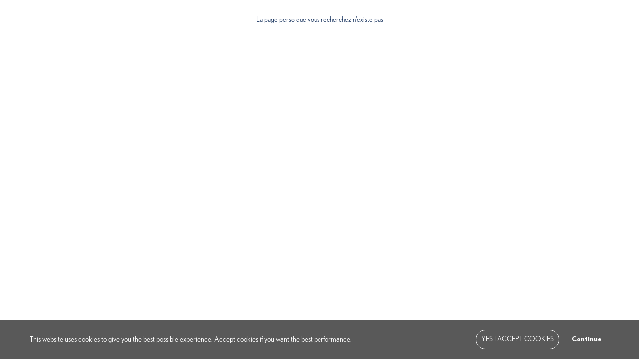

--- FILE ---
content_type: text/html
request_url: https://www.marches-securises.fr/perso/dematdoc/consultations.php?pageencours=consultations&param=all
body_size: 1255
content:
<!DOCTYPE html><html translate="no" lang="fr"><head><link rel="preconnect" href="https://fonts.gstatic.com" crossorigin="">
  <meta charset="utf-8">
  <title>Atline Services</title>
  <base href="/">
  <meta name="viewport" content="width=device-width, initial-scale=1, minimum-scale=0.5, maximum-scale=3.0">
  <meta name="version-prod" content="98c9e58efae7ac2a928b090f5360271a8289e600">
  <link rel="icon" type="image/x-icon" href="favicon.ico" lazyload="">
  <style type="text/css">@font-face{font-family:'Material Icons';font-style:normal;font-weight:400;src:url(https://fonts.gstatic.com/s/materialicons/v145/flUhRq6tzZclQEJ-Vdg-IuiaDsNcIhQ8tQ.woff2) format('woff2');}.material-icons{font-family:'Material Icons';font-weight:normal;font-style:normal;font-size:24px;line-height:1;letter-spacing:normal;text-transform:none;display:inline-block;white-space:nowrap;word-wrap:normal;direction:ltr;-webkit-font-feature-settings:'liga';-webkit-font-smoothing:antialiased;}</style>
  <link rel="preload" href="/assets/fonts/nobel/nobel-black.woff" as="font" crossorigin="anonymous">
  <link rel="preload" href="/assets/fonts/nobel/nobel-bold.woff" as="font" crossorigin="anonymous">
  <link rel="preload" href="/assets/fonts/nobel/nobel-book.woff" as="font" crossorigin="anonymous">
  <link rel="preload" href="/assets/fonts/nobel/nobel-light.woff" as="font" crossorigin="anonymous">
  <link rel="preload" href="/assets/fonts/nobel/nobel-regular.woff" as="font" crossorigin="anonymous">
  <link rel="preload" href="/assets/fonts/nobel/nobel-regularitalic.woff" as="font" crossorigin="anonymous">
  <!-- Google Analytics -->
  <script async="" src="https://www.googletagmanager.com/gtag/js?id=G-YYCV95Z45P"></script>
  <script>window.dataLayer = window.dataLayer || []; function gtag() { dataLayer.push(arguments); } gtag('js', new Date()); gtag('config', 'G-YYCV95Z45P'); gtag('config', 'G-CY8ZR8V1EL');</script>
<style>@import url(https://fonts.googleapis.com/css?family=Poppins:300,400,500);@font-face{font-family:Nobel;font-style:normal;font-weight:400;src:local("Nobel"),local("Nobel-Regular"),url(/assets/fonts/nobel/nobel-regular.woff) format("woff");font-display:swap}@font-face{font-family:Nobel Book;font-style:normal;font-weight:400;src:local("Nobel Book"),url(/assets/fonts/nobel/nobel-book.woff) format("woff");font-display:swap}.mat-typography{font:400 14px/20px Nobel Book,Helvetica Neue,sans-serif;letter-spacing:normal}app-root,body,html{height:100%}body{margin:auto;font-family:Nobel Book,Helvetica Neue,sans-serif!important;color:#1c3761}</style><link rel="stylesheet" href="styles.ff0857148440cdb76d11.css" media="print" onload="this.media='all'"><noscript><link rel="stylesheet" href="styles.ff0857148440cdb76d11.css"></noscript></head>

<body class="mat-typography">
  <app-root></app-root>
<script src="runtime.fce22a57b23a279a8ae7.js" defer></script><script src="polyfills.7f5448a3a79662422d45.js" defer></script><script src="scripts.c08b432138ab35e6a9a1.js" defer></script><script src="main.459092ee3137d0ab6d14.js" defer></script>

</body></html>

--- FILE ---
content_type: text/css
request_url: https://www.marches-securises.fr/styles.ff0857148440cdb76d11.css
body_size: 15912
content:
@import url(https://fonts.googleapis.com/css?family=Poppins:300,400,500);
/*!
 * Quill Editor v1.3.7
 * https://quilljs.com/
 * Copyright (c) 2014, Jason Chen
 * Copyright (c) 2013, salesforce.com
 */.ql-container{box-sizing:border-box;font-family:Helvetica,Arial,sans-serif;font-size:13px;height:100%;margin:0;position:relative}.ql-container.ql-disabled .ql-tooltip{visibility:hidden}.ql-container.ql-disabled .ql-editor ul[data-checked]>li:before{pointer-events:none}.ql-clipboard{left:-100000px;height:1px;overflow-y:hidden;position:absolute;top:50%}.ql-clipboard p{margin:0;padding:0}.ql-editor{box-sizing:border-box;line-height:1.42;height:100%;outline:none;overflow-y:auto;padding:12px 15px;tab-size:4;-moz-tab-size:4;text-align:left;white-space:pre-wrap;word-wrap:break-word}.ql-editor>*{cursor:text}.ql-editor blockquote,.ql-editor h1,.ql-editor h2,.ql-editor h3,.ql-editor h4,.ql-editor h5,.ql-editor h6,.ql-editor ol,.ql-editor p,.ql-editor pre,.ql-editor ul{margin:0;padding:0;counter-reset:list-1 list-2 list-3 list-4 list-5 list-6 list-7 list-8 list-9}.ql-editor ol,.ql-editor ul{padding-left:1.5em}.ql-editor ol>li,.ql-editor ul>li{list-style-type:none}.ql-editor ul>li:before{content:"\2022"}.ql-editor ul[data-checked=false],.ql-editor ul[data-checked=true]{pointer-events:none}.ql-editor ul[data-checked=false]>li *,.ql-editor ul[data-checked=true]>li *{pointer-events:all}.ql-editor ul[data-checked=false]>li:before,.ql-editor ul[data-checked=true]>li:before{color:#777;cursor:pointer;pointer-events:all}.ql-editor ul[data-checked=true]>li:before{content:"\2611"}.ql-editor ul[data-checked=false]>li:before{content:"\2610"}.ql-editor li:before{display:inline-block;white-space:nowrap;width:1.2em}.ql-editor li:not(.ql-direction-rtl):before{margin-left:-1.5em;margin-right:.3em;text-align:right}.ql-editor li.ql-direction-rtl:before{margin-left:.3em;margin-right:-1.5em}.ql-editor ol li:not(.ql-direction-rtl),.ql-editor ul li:not(.ql-direction-rtl){padding-left:1.5em}.ql-editor ol li.ql-direction-rtl,.ql-editor ul li.ql-direction-rtl{padding-right:1.5em}.ql-editor ol li{counter-reset:list-1 list-2 list-3 list-4 list-5 list-6 list-7 list-8 list-9;counter-increment:list-0}.ql-editor ol li:before{content:counter(list-0,decimal) ". "}.ql-editor ol li.ql-indent-1{counter-increment:list-1}.ql-editor ol li.ql-indent-1:before{content:counter(list-1,lower-alpha) ". "}.ql-editor ol li.ql-indent-1{counter-reset:list-2 list-3 list-4 list-5 list-6 list-7 list-8 list-9}.ql-editor ol li.ql-indent-2{counter-increment:list-2}.ql-editor ol li.ql-indent-2:before{content:counter(list-2,lower-roman) ". "}.ql-editor ol li.ql-indent-2{counter-reset:list-3 list-4 list-5 list-6 list-7 list-8 list-9}.ql-editor ol li.ql-indent-3{counter-increment:list-3}.ql-editor ol li.ql-indent-3:before{content:counter(list-3,decimal) ". "}.ql-editor ol li.ql-indent-3{counter-reset:list-4 list-5 list-6 list-7 list-8 list-9}.ql-editor ol li.ql-indent-4{counter-increment:list-4}.ql-editor ol li.ql-indent-4:before{content:counter(list-4,lower-alpha) ". "}.ql-editor ol li.ql-indent-4{counter-reset:list-5 list-6 list-7 list-8 list-9}.ql-editor ol li.ql-indent-5{counter-increment:list-5}.ql-editor ol li.ql-indent-5:before{content:counter(list-5,lower-roman) ". "}.ql-editor ol li.ql-indent-5{counter-reset:list-6 list-7 list-8 list-9}.ql-editor ol li.ql-indent-6{counter-increment:list-6}.ql-editor ol li.ql-indent-6:before{content:counter(list-6,decimal) ". "}.ql-editor ol li.ql-indent-6{counter-reset:list-7 list-8 list-9}.ql-editor ol li.ql-indent-7{counter-increment:list-7}.ql-editor ol li.ql-indent-7:before{content:counter(list-7,lower-alpha) ". "}.ql-editor ol li.ql-indent-7{counter-reset:list-8 list-9}.ql-editor ol li.ql-indent-8{counter-increment:list-8}.ql-editor ol li.ql-indent-8:before{content:counter(list-8,lower-roman) ". "}.ql-editor ol li.ql-indent-8{counter-reset:list-9}.ql-editor ol li.ql-indent-9{counter-increment:list-9}.ql-editor ol li.ql-indent-9:before{content:counter(list-9,decimal) ". "}.ql-editor .ql-indent-1:not(.ql-direction-rtl){padding-left:3em}.ql-editor li.ql-indent-1:not(.ql-direction-rtl){padding-left:4.5em}.ql-editor .ql-indent-1.ql-direction-rtl.ql-align-right{padding-right:3em}.ql-editor li.ql-indent-1.ql-direction-rtl.ql-align-right{padding-right:4.5em}.ql-editor .ql-indent-2:not(.ql-direction-rtl){padding-left:6em}.ql-editor li.ql-indent-2:not(.ql-direction-rtl){padding-left:7.5em}.ql-editor .ql-indent-2.ql-direction-rtl.ql-align-right{padding-right:6em}.ql-editor li.ql-indent-2.ql-direction-rtl.ql-align-right{padding-right:7.5em}.ql-editor .ql-indent-3:not(.ql-direction-rtl){padding-left:9em}.ql-editor li.ql-indent-3:not(.ql-direction-rtl){padding-left:10.5em}.ql-editor .ql-indent-3.ql-direction-rtl.ql-align-right{padding-right:9em}.ql-editor li.ql-indent-3.ql-direction-rtl.ql-align-right{padding-right:10.5em}.ql-editor .ql-indent-4:not(.ql-direction-rtl){padding-left:12em}.ql-editor li.ql-indent-4:not(.ql-direction-rtl){padding-left:13.5em}.ql-editor .ql-indent-4.ql-direction-rtl.ql-align-right{padding-right:12em}.ql-editor li.ql-indent-4.ql-direction-rtl.ql-align-right{padding-right:13.5em}.ql-editor .ql-indent-5:not(.ql-direction-rtl){padding-left:15em}.ql-editor li.ql-indent-5:not(.ql-direction-rtl){padding-left:16.5em}.ql-editor .ql-indent-5.ql-direction-rtl.ql-align-right{padding-right:15em}.ql-editor li.ql-indent-5.ql-direction-rtl.ql-align-right{padding-right:16.5em}.ql-editor .ql-indent-6:not(.ql-direction-rtl){padding-left:18em}.ql-editor li.ql-indent-6:not(.ql-direction-rtl){padding-left:19.5em}.ql-editor .ql-indent-6.ql-direction-rtl.ql-align-right{padding-right:18em}.ql-editor li.ql-indent-6.ql-direction-rtl.ql-align-right{padding-right:19.5em}.ql-editor .ql-indent-7:not(.ql-direction-rtl){padding-left:21em}.ql-editor li.ql-indent-7:not(.ql-direction-rtl){padding-left:22.5em}.ql-editor .ql-indent-7.ql-direction-rtl.ql-align-right{padding-right:21em}.ql-editor li.ql-indent-7.ql-direction-rtl.ql-align-right{padding-right:22.5em}.ql-editor .ql-indent-8:not(.ql-direction-rtl){padding-left:24em}.ql-editor li.ql-indent-8:not(.ql-direction-rtl){padding-left:25.5em}.ql-editor .ql-indent-8.ql-direction-rtl.ql-align-right{padding-right:24em}.ql-editor li.ql-indent-8.ql-direction-rtl.ql-align-right{padding-right:25.5em}.ql-editor .ql-indent-9:not(.ql-direction-rtl){padding-left:27em}.ql-editor li.ql-indent-9:not(.ql-direction-rtl){padding-left:28.5em}.ql-editor .ql-indent-9.ql-direction-rtl.ql-align-right{padding-right:27em}.ql-editor li.ql-indent-9.ql-direction-rtl.ql-align-right{padding-right:28.5em}.ql-editor .ql-video{display:block;max-width:100%}.ql-editor .ql-video.ql-align-center{margin:0 auto}.ql-editor .ql-video.ql-align-right{margin:0 0 0 auto}.ql-editor .ql-bg-black{background-color:#000}.ql-editor .ql-bg-red{background-color:#e60000}.ql-editor .ql-bg-orange{background-color:#f90}.ql-editor .ql-bg-yellow{background-color:#ff0}.ql-editor .ql-bg-green{background-color:#008a00}.ql-editor .ql-bg-blue{background-color:#06c}.ql-editor .ql-bg-purple{background-color:#93f}.ql-editor .ql-color-white{color:#fff}.ql-editor .ql-color-red{color:#e60000}.ql-editor .ql-color-orange{color:#f90}.ql-editor .ql-color-yellow{color:#ff0}.ql-editor .ql-color-green{color:#008a00}.ql-editor .ql-color-blue{color:#06c}.ql-editor .ql-color-purple{color:#93f}.ql-editor .ql-font-serif{font-family:Georgia,Times New Roman,serif}.ql-editor .ql-font-monospace{font-family:Monaco,Courier New,monospace}.ql-editor .ql-size-small{font-size:.75em}.ql-editor .ql-size-large{font-size:1.5em}.ql-editor .ql-size-huge{font-size:2.5em}.ql-editor .ql-direction-rtl{direction:rtl;text-align:inherit}.ql-editor .ql-align-center{text-align:center}.ql-editor .ql-align-justify{text-align:justify}.ql-editor .ql-align-right{text-align:right}.ql-editor.ql-blank:before{color:#0009;content:attr(data-placeholder);font-style:italic;left:15px;pointer-events:none;position:absolute;right:15px}.ql-snow .ql-toolbar:after,.ql-snow.ql-toolbar:after{clear:both;content:"";display:table}.ql-snow .ql-toolbar button,.ql-snow.ql-toolbar button{background:none;border:none;cursor:pointer;display:inline-block;float:left;height:24px;padding:3px 5px;width:28px}.ql-snow .ql-toolbar button svg,.ql-snow.ql-toolbar button svg{float:left;height:100%}.ql-snow .ql-toolbar button:active:hover,.ql-snow.ql-toolbar button:active:hover{outline:none}.ql-snow .ql-toolbar input.ql-image[type=file],.ql-snow.ql-toolbar input.ql-image[type=file]{display:none}.ql-snow .ql-toolbar .ql-picker-item.ql-selected,.ql-snow .ql-toolbar .ql-picker-item:hover,.ql-snow .ql-toolbar .ql-picker-label.ql-active,.ql-snow .ql-toolbar .ql-picker-label:hover,.ql-snow .ql-toolbar button.ql-active,.ql-snow .ql-toolbar button:focus,.ql-snow .ql-toolbar button:hover,.ql-snow.ql-toolbar .ql-picker-item.ql-selected,.ql-snow.ql-toolbar .ql-picker-item:hover,.ql-snow.ql-toolbar .ql-picker-label.ql-active,.ql-snow.ql-toolbar .ql-picker-label:hover,.ql-snow.ql-toolbar button.ql-active,.ql-snow.ql-toolbar button:focus,.ql-snow.ql-toolbar button:hover{color:#06c}.ql-snow .ql-toolbar .ql-picker-item.ql-selected .ql-fill,.ql-snow .ql-toolbar .ql-picker-item.ql-selected .ql-stroke.ql-fill,.ql-snow .ql-toolbar .ql-picker-item:hover .ql-fill,.ql-snow .ql-toolbar .ql-picker-item:hover .ql-stroke.ql-fill,.ql-snow .ql-toolbar .ql-picker-label.ql-active .ql-fill,.ql-snow .ql-toolbar .ql-picker-label.ql-active .ql-stroke.ql-fill,.ql-snow .ql-toolbar .ql-picker-label:hover .ql-fill,.ql-snow .ql-toolbar .ql-picker-label:hover .ql-stroke.ql-fill,.ql-snow .ql-toolbar button.ql-active .ql-fill,.ql-snow .ql-toolbar button.ql-active .ql-stroke.ql-fill,.ql-snow .ql-toolbar button:focus .ql-fill,.ql-snow .ql-toolbar button:focus .ql-stroke.ql-fill,.ql-snow .ql-toolbar button:hover .ql-fill,.ql-snow .ql-toolbar button:hover .ql-stroke.ql-fill,.ql-snow.ql-toolbar .ql-picker-item.ql-selected .ql-fill,.ql-snow.ql-toolbar .ql-picker-item.ql-selected .ql-stroke.ql-fill,.ql-snow.ql-toolbar .ql-picker-item:hover .ql-fill,.ql-snow.ql-toolbar .ql-picker-item:hover .ql-stroke.ql-fill,.ql-snow.ql-toolbar .ql-picker-label.ql-active .ql-fill,.ql-snow.ql-toolbar .ql-picker-label.ql-active .ql-stroke.ql-fill,.ql-snow.ql-toolbar .ql-picker-label:hover .ql-fill,.ql-snow.ql-toolbar .ql-picker-label:hover .ql-stroke.ql-fill,.ql-snow.ql-toolbar button.ql-active .ql-fill,.ql-snow.ql-toolbar button.ql-active .ql-stroke.ql-fill,.ql-snow.ql-toolbar button:focus .ql-fill,.ql-snow.ql-toolbar button:focus .ql-stroke.ql-fill,.ql-snow.ql-toolbar button:hover .ql-fill,.ql-snow.ql-toolbar button:hover .ql-stroke.ql-fill{fill:#06c}.ql-snow .ql-toolbar .ql-picker-item.ql-selected .ql-stroke,.ql-snow .ql-toolbar .ql-picker-item.ql-selected .ql-stroke-miter,.ql-snow .ql-toolbar .ql-picker-item:hover .ql-stroke,.ql-snow .ql-toolbar .ql-picker-item:hover .ql-stroke-miter,.ql-snow .ql-toolbar .ql-picker-label.ql-active .ql-stroke,.ql-snow .ql-toolbar .ql-picker-label.ql-active .ql-stroke-miter,.ql-snow .ql-toolbar .ql-picker-label:hover .ql-stroke,.ql-snow .ql-toolbar .ql-picker-label:hover .ql-stroke-miter,.ql-snow .ql-toolbar button.ql-active .ql-stroke,.ql-snow .ql-toolbar button.ql-active .ql-stroke-miter,.ql-snow .ql-toolbar button:focus .ql-stroke,.ql-snow .ql-toolbar button:focus .ql-stroke-miter,.ql-snow .ql-toolbar button:hover .ql-stroke,.ql-snow .ql-toolbar button:hover .ql-stroke-miter,.ql-snow.ql-toolbar .ql-picker-item.ql-selected .ql-stroke,.ql-snow.ql-toolbar .ql-picker-item.ql-selected .ql-stroke-miter,.ql-snow.ql-toolbar .ql-picker-item:hover .ql-stroke,.ql-snow.ql-toolbar .ql-picker-item:hover .ql-stroke-miter,.ql-snow.ql-toolbar .ql-picker-label.ql-active .ql-stroke,.ql-snow.ql-toolbar .ql-picker-label.ql-active .ql-stroke-miter,.ql-snow.ql-toolbar .ql-picker-label:hover .ql-stroke,.ql-snow.ql-toolbar .ql-picker-label:hover .ql-stroke-miter,.ql-snow.ql-toolbar button.ql-active .ql-stroke,.ql-snow.ql-toolbar button.ql-active .ql-stroke-miter,.ql-snow.ql-toolbar button:focus .ql-stroke,.ql-snow.ql-toolbar button:focus .ql-stroke-miter,.ql-snow.ql-toolbar button:hover .ql-stroke,.ql-snow.ql-toolbar button:hover .ql-stroke-miter{stroke:#06c}@media (pointer: coarse){.ql-snow .ql-toolbar button:hover:not(.ql-active),.ql-snow.ql-toolbar button:hover:not(.ql-active){color:#444}.ql-snow .ql-toolbar button:hover:not(.ql-active) .ql-fill,.ql-snow .ql-toolbar button:hover:not(.ql-active) .ql-stroke.ql-fill,.ql-snow.ql-toolbar button:hover:not(.ql-active) .ql-fill,.ql-snow.ql-toolbar button:hover:not(.ql-active) .ql-stroke.ql-fill{fill:#444}.ql-snow .ql-toolbar button:hover:not(.ql-active) .ql-stroke,.ql-snow .ql-toolbar button:hover:not(.ql-active) .ql-stroke-miter,.ql-snow.ql-toolbar button:hover:not(.ql-active) .ql-stroke,.ql-snow.ql-toolbar button:hover:not(.ql-active) .ql-stroke-miter{stroke:#444}}.ql-snow,.ql-snow *{box-sizing:border-box}.ql-snow .ql-hidden{display:none}.ql-snow .ql-out-bottom,.ql-snow .ql-out-top{visibility:hidden}.ql-snow .ql-tooltip{position:absolute;transform:translateY(10px)}.ql-snow .ql-tooltip a{cursor:pointer;text-decoration:none}.ql-snow .ql-tooltip.ql-flip{transform:translateY(-10px)}.ql-snow .ql-formats{display:inline-block;vertical-align:middle}.ql-snow .ql-formats:after{clear:both;content:"";display:table}.ql-snow .ql-stroke{fill:none;stroke:#444;stroke-linecap:round;stroke-linejoin:round;stroke-width:2}.ql-snow .ql-stroke-miter{fill:none;stroke:#444;stroke-miterlimit:10;stroke-width:2}.ql-snow .ql-fill,.ql-snow .ql-stroke.ql-fill{fill:#444}.ql-snow .ql-empty{fill:none}.ql-snow .ql-even{fill-rule:evenodd}.ql-snow .ql-stroke.ql-thin,.ql-snow .ql-thin{stroke-width:1}.ql-snow .ql-transparent{opacity:.4}.ql-snow .ql-direction svg:last-child{display:none}.ql-snow .ql-direction.ql-active svg:last-child{display:inline}.ql-snow .ql-direction.ql-active svg:first-child{display:none}.ql-snow .ql-editor h1{font-size:2em}.ql-snow .ql-editor h2{font-size:1.5em}.ql-snow .ql-editor h3{font-size:1.17em}.ql-snow .ql-editor h4{font-size:1em}.ql-snow .ql-editor h5{font-size:.83em}.ql-snow .ql-editor h6{font-size:.67em}.ql-snow .ql-editor a{text-decoration:underline}.ql-snow .ql-editor blockquote{border-left:4px solid #ccc;margin-bottom:5px;margin-top:5px;padding-left:16px}.ql-snow .ql-editor code,.ql-snow .ql-editor pre{background-color:#f0f0f0;border-radius:3px}.ql-snow .ql-editor pre{white-space:pre-wrap;margin-bottom:5px;margin-top:5px;padding:5px 10px}.ql-snow .ql-editor code{font-size:85%;padding:2px 4px}.ql-snow .ql-editor pre.ql-syntax{background-color:#23241f;color:#f8f8f2;overflow:visible}.ql-snow .ql-editor img{max-width:100%}.ql-snow .ql-picker{color:#444;display:inline-block;float:left;font-size:14px;font-weight:500;height:24px;position:relative;vertical-align:middle}.ql-snow .ql-picker-label{cursor:pointer;display:inline-block;height:100%;padding-left:8px;padding-right:2px;position:relative;width:100%}.ql-snow .ql-picker-label:before{display:inline-block;line-height:22px}.ql-snow .ql-picker-options{background-color:#fff;display:none;min-width:100%;padding:4px 8px;position:absolute;white-space:nowrap}.ql-snow .ql-picker-options .ql-picker-item{cursor:pointer;display:block;padding-bottom:5px;padding-top:5px}.ql-snow .ql-picker.ql-expanded .ql-picker-label{color:#ccc;z-index:2}.ql-snow .ql-picker.ql-expanded .ql-picker-label .ql-fill{fill:#ccc}.ql-snow .ql-picker.ql-expanded .ql-picker-label .ql-stroke{stroke:#ccc}.ql-snow .ql-picker.ql-expanded .ql-picker-options{display:block;margin-top:-1px;top:100%;z-index:1}.ql-snow .ql-color-picker,.ql-snow .ql-icon-picker{width:28px}.ql-snow .ql-color-picker .ql-picker-label,.ql-snow .ql-icon-picker .ql-picker-label{padding:2px 4px}.ql-snow .ql-color-picker .ql-picker-label svg,.ql-snow .ql-icon-picker .ql-picker-label svg{right:4px}.ql-snow .ql-icon-picker .ql-picker-options{padding:4px 0}.ql-snow .ql-icon-picker .ql-picker-item{height:24px;width:24px;padding:2px 4px}.ql-snow .ql-color-picker .ql-picker-options{padding:3px 5px;width:152px}.ql-snow .ql-color-picker .ql-picker-item{border:1px solid #0000;float:left;height:16px;margin:2px;padding:0;width:16px}.ql-snow .ql-picker:not(.ql-color-picker):not(.ql-icon-picker) svg{position:absolute;margin-top:-9px;right:0;top:50%;width:18px}.ql-snow .ql-picker.ql-font .ql-picker-item[data-label]:not([data-label=""]):before,.ql-snow .ql-picker.ql-font .ql-picker-label[data-label]:not([data-label=""]):before,.ql-snow .ql-picker.ql-header .ql-picker-item[data-label]:not([data-label=""]):before,.ql-snow .ql-picker.ql-header .ql-picker-label[data-label]:not([data-label=""]):before,.ql-snow .ql-picker.ql-size .ql-picker-item[data-label]:not([data-label=""]):before,.ql-snow .ql-picker.ql-size .ql-picker-label[data-label]:not([data-label=""]):before{content:attr(data-label)}.ql-snow .ql-picker.ql-header{width:98px}.ql-snow .ql-picker.ql-header .ql-picker-item:before,.ql-snow .ql-picker.ql-header .ql-picker-label:before{content:"Normal"}.ql-snow .ql-picker.ql-header .ql-picker-item[data-value="1"]:before,.ql-snow .ql-picker.ql-header .ql-picker-label[data-value="1"]:before{content:"Heading 1"}.ql-snow .ql-picker.ql-header .ql-picker-item[data-value="2"]:before,.ql-snow .ql-picker.ql-header .ql-picker-label[data-value="2"]:before{content:"Heading 2"}.ql-snow .ql-picker.ql-header .ql-picker-item[data-value="3"]:before,.ql-snow .ql-picker.ql-header .ql-picker-label[data-value="3"]:before{content:"Heading 3"}.ql-snow .ql-picker.ql-header .ql-picker-item[data-value="4"]:before,.ql-snow .ql-picker.ql-header .ql-picker-label[data-value="4"]:before{content:"Heading 4"}.ql-snow .ql-picker.ql-header .ql-picker-item[data-value="5"]:before,.ql-snow .ql-picker.ql-header .ql-picker-label[data-value="5"]:before{content:"Heading 5"}.ql-snow .ql-picker.ql-header .ql-picker-item[data-value="6"]:before,.ql-snow .ql-picker.ql-header .ql-picker-label[data-value="6"]:before{content:"Heading 6"}.ql-snow .ql-picker.ql-header .ql-picker-item[data-value="1"]:before{font-size:2em}.ql-snow .ql-picker.ql-header .ql-picker-item[data-value="2"]:before{font-size:1.5em}.ql-snow .ql-picker.ql-header .ql-picker-item[data-value="3"]:before{font-size:1.17em}.ql-snow .ql-picker.ql-header .ql-picker-item[data-value="4"]:before{font-size:1em}.ql-snow .ql-picker.ql-header .ql-picker-item[data-value="5"]:before{font-size:.83em}.ql-snow .ql-picker.ql-header .ql-picker-item[data-value="6"]:before{font-size:.67em}.ql-snow .ql-picker.ql-font{width:108px}.ql-snow .ql-picker.ql-font .ql-picker-item:before,.ql-snow .ql-picker.ql-font .ql-picker-label:before{content:"Sans Serif"}.ql-snow .ql-picker.ql-font .ql-picker-item[data-value=serif]:before,.ql-snow .ql-picker.ql-font .ql-picker-label[data-value=serif]:before{content:"Serif"}.ql-snow .ql-picker.ql-font .ql-picker-item[data-value=monospace]:before,.ql-snow .ql-picker.ql-font .ql-picker-label[data-value=monospace]:before{content:"Monospace"}.ql-snow .ql-picker.ql-font .ql-picker-item[data-value=serif]:before{font-family:Georgia,Times New Roman,serif}.ql-snow .ql-picker.ql-font .ql-picker-item[data-value=monospace]:before{font-family:Monaco,Courier New,monospace}.ql-snow .ql-picker.ql-size{width:98px}.ql-snow .ql-picker.ql-size .ql-picker-item:before,.ql-snow .ql-picker.ql-size .ql-picker-label:before{content:"Normal"}.ql-snow .ql-picker.ql-size .ql-picker-item[data-value=small]:before,.ql-snow .ql-picker.ql-size .ql-picker-label[data-value=small]:before{content:"Small"}.ql-snow .ql-picker.ql-size .ql-picker-item[data-value=large]:before,.ql-snow .ql-picker.ql-size .ql-picker-label[data-value=large]:before{content:"Large"}.ql-snow .ql-picker.ql-size .ql-picker-item[data-value=huge]:before,.ql-snow .ql-picker.ql-size .ql-picker-label[data-value=huge]:before{content:"Huge"}.ql-snow .ql-picker.ql-size .ql-picker-item[data-value=small]:before{font-size:10px}.ql-snow .ql-picker.ql-size .ql-picker-item[data-value=large]:before{font-size:18px}.ql-snow .ql-picker.ql-size .ql-picker-item[data-value=huge]:before{font-size:32px}.ql-snow .ql-color-picker.ql-background .ql-picker-item{background-color:#fff}.ql-snow .ql-color-picker.ql-color .ql-picker-item{background-color:#000}.ql-toolbar.ql-snow{border:1px solid #ccc;box-sizing:border-box;font-family:Helvetica Neue,Helvetica,Arial,sans-serif;padding:8px}.ql-toolbar.ql-snow .ql-formats{margin-right:15px}.ql-toolbar.ql-snow .ql-picker-label{border:1px solid #0000}.ql-toolbar.ql-snow .ql-picker-options{border:1px solid #0000;box-shadow:0 2px 8px #0003}.ql-toolbar.ql-snow .ql-picker.ql-expanded .ql-picker-label,.ql-toolbar.ql-snow .ql-picker.ql-expanded .ql-picker-options{border-color:#ccc}.ql-toolbar.ql-snow .ql-color-picker .ql-picker-item.ql-selected,.ql-toolbar.ql-snow .ql-color-picker .ql-picker-item:hover{border-color:#000}.ql-toolbar.ql-snow+.ql-container.ql-snow{border-top:0}.ql-snow .ql-tooltip{background-color:#fff;border:1px solid #ccc;box-shadow:0 0 5px #ddd;color:#444;padding:5px 12px;white-space:nowrap}.ql-snow .ql-tooltip:before{content:"Visit URL:";line-height:26px;margin-right:8px}.ql-snow .ql-tooltip input[type=text]{display:none;border:1px solid #ccc;font-size:13px;height:26px;margin:0;padding:3px 5px;width:170px}.ql-snow .ql-tooltip a.ql-preview{display:inline-block;max-width:200px;overflow-x:hidden;text-overflow:ellipsis;vertical-align:top}.ql-snow .ql-tooltip a.ql-action:after{border-right:1px solid #ccc;content:"Edit";margin-left:16px;padding-right:8px}.ql-snow .ql-tooltip a.ql-remove:before{content:"Remove";margin-left:8px}.ql-snow .ql-tooltip a{line-height:26px}.ql-snow .ql-tooltip.ql-editing a.ql-preview,.ql-snow .ql-tooltip.ql-editing a.ql-remove{display:none}.ql-snow .ql-tooltip.ql-editing input[type=text]{display:inline-block}.ql-snow .ql-tooltip.ql-editing a.ql-action:after{border-right:0;content:"Save";padding-right:0}.ql-snow .ql-tooltip[data-mode=link]:before{content:"Enter link:"}.ql-snow .ql-tooltip[data-mode=formula]:before{content:"Enter formula:"}.ql-snow .ql-tooltip[data-mode=video]:before{content:"Enter video:"}.ql-snow a{color:#06c}.ql-container.ql-snow{border:1px solid #ccc}.ql-container .qlbt-selection-line.qlbt-selection-line-left:before{position:absolute;left:-2px;top:-2px;content:"";width:5px;height:5px;background-color:#0589f3;border-radius:5px}.ql-container .qlbt-selection-line.qlbt-selection-line-right:before{position:absolute;right:-2px;bottom:-3px;content:"";width:5px;height:5px;background-color:#0589f3;border-radius:5px}.quill-better-table-wrapper{overflow-x:auto}table.quill-better-table{table-layout:fixed;border-collapse:collapse}table.quill-better-table td{border:1px solid #000;padding:2px 5px}.qlbt-operation-menu{background-color:#fff;box-shadow:0 2px 8px #00000026;font-size:14px;z-index:100;overflow:hidden}.qlbt-operation-menu .qlbt-operation-menu-dividing{height:1px;background-color:#efefef}.qlbt-operation-menu .qlbt-operation-menu-subtitle{color:#999;font-size:14px;padding:5px 16px}.qlbt-operation-menu .qlbt-operation-color-picker{display:flex;align-items:center;flex-wrap:wrap;padding:0 16px 10px;background-color:#fff;overflow:hidden}.qlbt-operation-menu .qlbt-operation-color-picker .qlbt-operation-color-picker-item{width:20px;height:20px;border:1px solid #595959;margin-right:5px;margin-bottom:5px;cursor:pointer}.qlbt-operation-menu .qlbt-operation-menu-item{display:flex;align-items:center;padding:10px 16px;background-color:#fff;cursor:pointer;color:#595959;overflow:hidden;text-overflow:ellipsis}.qlbt-operation-menu .qlbt-operation-menu-item:hover{background-color:#efefef}.qlbt-operation-menu .qlbt-operation-menu-item .qlbt-operation-menu-icon{margin-right:8px;height:20px;width:20px;font-size:0}.qlbt-col-tool{position:absolute;display:flex;align-items:flex-end;overflow:hidden;z-index:99;height:16px}.qlbt-col-tool .qlbt-col-tool-cell{position:relative;background-color:#fff;border-top:1px solid #000;border-right:1px solid #000;border-bottom:1px solid #000}.qlbt-col-tool .qlbt-col-tool-cell:first-child{border-left:1px solid #000}.qlbt-col-tool .qlbt-col-tool-cell-holder{position:absolute;right:-1px;top:0;bottom:0;z-index:3;width:1px;background-color:initial;cursor:ew-resize}.qlbt-col-tool .qlbt-col-tool-cell-holder:hover{background-color:#0589f3}.qlbt-col-tool .qlbt-col-tool-cell-holder:before{content:"";position:absolute;top:0;left:-6px;display:block;width:8px;height:100%}.qlbt-col-tool .qlbt-col-tool-cell-holder:after{content:"";position:absolute;top:0;right:-6px;display:block;width:8px;height:100%}@font-face{font-family:Nobel;font-style:normal;font-weight:400;src:local("Nobel"),local("Nobel-Regular"),url(/assets/fonts/nobel/nobel-regular.woff) format("woff");font-display:swap}@font-face{font-family:Nobel Bold;font-style:normal;font-weight:700;src:local("Nobel Bold"),local("Nobel-Bold"),url(/assets/fonts/nobel/nobel-bold.woff) format("woff");font-display:swap}@font-face{font-family:Nobel Book;font-style:normal;font-weight:400;src:local("Nobel Book"),url(/assets/fonts/nobel/nobel-book.woff) format("woff");font-display:swap}@font-face{font-family:Nobel Light;font-style:normal;font-weight:400;src:local("Nobel Light"),local("Nobel-Light"),url(/assets/fonts/nobel/nobel-light.woff) format("woff");font-display:swap}@font-face{font-family:Nobel Black;font-style:normal;font-weight:800;src:local("Nobel Black"),local("Nobel-Black"),url(/assets/fonts/nobel/nobel-black.woff) format("woff");font-display:swap}@font-face{font-family:Nobel Black;font-style:normal;font-weight:800;src:local("Nobel Black"),local("Nobel-Black");font-display:swap}@font-face{font-family:Nobel Regular;font-style:normal;font-weight:800;src:local("Nobel Regular"),local("Nobel-Regular"),url(/assets/fonts/nobel/nobel-regular.woff) format("woff");font-display:swap}.mat-badge-content{font-weight:600;font-size:12px;font-family:Nobel Book,Helvetica Neue,sans-serif}.mat-badge-small .mat-badge-content{font-size:9px}.mat-badge-large .mat-badge-content{font-size:24px}.mat-h1,.mat-headline,.mat-typography h1{font:400 24px/32px Nobel Book,Helvetica Neue,sans-serif;letter-spacing:normal;margin:0 0 16px}.mat-h2,.mat-title,.mat-typography h2{font:500 20px/32px Nobel Book,Helvetica Neue,sans-serif;letter-spacing:normal;margin:0 0 16px}.mat-h3,.mat-subheading-2,.mat-typography h3{font:400 16px/28px Nobel Book,Helvetica Neue,sans-serif;letter-spacing:normal;margin:0 0 16px}.mat-h4,.mat-subheading-1,.mat-typography h4{font:400 15px/24px Nobel Book,Helvetica Neue,sans-serif;letter-spacing:normal;margin:0 0 16px}.mat-h5,.mat-typography h5{font:400 calc(14px * .83) /20px Nobel Book,Helvetica Neue,sans-serif;margin:0 0 12px}.mat-h6,.mat-typography h6{font:400 calc(14px * .67) /20px Nobel Book,Helvetica Neue,sans-serif;margin:0 0 12px}.mat-body-2,.mat-body-strong{font:600 16px/25px Nobel Book,Helvetica Neue,sans-serif;letter-spacing:normal}.mat-body,.mat-body-1,.mat-typography{font:400 14px/20px Nobel Book,Helvetica Neue,sans-serif;letter-spacing:normal}.mat-body p,.mat-body-1 p,.mat-typography p{margin:0 0 12px}.mat-caption,.mat-small{font:400 12px/20px Nobel Book,Helvetica Neue,sans-serif;letter-spacing:normal}.mat-display-4,.mat-typography .mat-display-4{font:300 112px/112px Nobel Book,Helvetica Neue,sans-serif;letter-spacing:-.05em;margin:0 0 56px}.mat-display-3,.mat-typography .mat-display-3{font:400 56px/56px Nobel Book,Helvetica Neue,sans-serif;letter-spacing:-.02em;margin:0 0 64px}.mat-display-2,.mat-typography .mat-display-2{font:400 45px/48px Nobel Book,Helvetica Neue,sans-serif;letter-spacing:-.005em;margin:0 0 64px}.mat-display-1,.mat-typography .mat-display-1{font:400 34px/40px Nobel Book,Helvetica Neue,sans-serif;letter-spacing:normal;margin:0 0 64px}.mat-bottom-sheet-container{font:400 14px/20px Nobel Book,Helvetica Neue,sans-serif;letter-spacing:normal}.mat-button,.mat-fab,.mat-flat-button,.mat-icon-button,.mat-mini-fab,.mat-raised-button,.mat-stroked-button{font-family:Nobel Book,Helvetica Neue,sans-serif;font-size:14px;font-weight:500}.mat-button-toggle,.mat-card{font-family:Nobel Book,Helvetica Neue,sans-serif}.mat-card-title{font-size:24px;font-weight:500}.mat-card-header .mat-card-title{font-size:20px}.mat-card-content,.mat-card-subtitle{font-size:14px}.mat-checkbox{font-family:Nobel Book,Helvetica Neue,sans-serif}.mat-checkbox-layout .mat-checkbox-label{line-height:25px}.mat-chip{font-size:16px;font-weight:600}.mat-chip .mat-chip-remove.mat-icon,.mat-chip .mat-chip-trailing-icon.mat-icon{font-size:18px}.mat-table{font-family:Nobel Book,Helvetica Neue,sans-serif}.mat-header-cell{font-size:12px;font-weight:600}.mat-cell,.mat-footer-cell{font-size:14px}.mat-calendar{font-family:Nobel Book,Helvetica Neue,sans-serif}.mat-calendar-body{font-size:13px}.mat-calendar-body-label,.mat-calendar-period-button{font-size:14px;font-weight:500}.mat-calendar-table-header th{font-size:11px;font-weight:400}.mat-dialog-title{font:500 20px/32px Nobel Book,Helvetica Neue,sans-serif;letter-spacing:normal}.mat-expansion-panel-header{font-family:Nobel Book,Helvetica Neue,sans-serif;font-size:15px;font-weight:400}.mat-expansion-panel-content{font:400 14px/20px Nobel Book,Helvetica Neue,sans-serif;letter-spacing:normal}.mat-form-field{font-size:inherit;font-weight:400;line-height:1.125;font-family:Nobel Book,Helvetica Neue,sans-serif;letter-spacing:normal}.mat-form-field-wrapper{padding-bottom:1.34375em}.mat-form-field-prefix .mat-icon,.mat-form-field-suffix .mat-icon{font-size:150%;line-height:1.125}.mat-form-field-prefix .mat-icon-button,.mat-form-field-suffix .mat-icon-button{height:1.5em;width:1.5em}.mat-form-field-prefix .mat-icon-button .mat-icon,.mat-form-field-suffix .mat-icon-button .mat-icon{height:1.125em;line-height:1.125}.mat-form-field-infix{padding:.5em 0;border-top:.84375em solid #0000}.mat-form-field-can-float .mat-input-server:focus+.mat-form-field-label-wrapper .mat-form-field-label,.mat-form-field-can-float.mat-form-field-should-float .mat-form-field-label{transform:translateY(-1.34375em) scale(.75);width:133.3333333333%}.mat-form-field-can-float .mat-input-server[label]:not(:label-shown)+.mat-form-field-label-wrapper .mat-form-field-label{transform:translateY(-1.34374em) scale(.75);width:133.3333433333%}.mat-form-field-label-wrapper{top:-.84375em;padding-top:.84375em}.mat-form-field-label{top:1.34375em}.mat-form-field-underline{bottom:1.34375em}.mat-form-field-subscript-wrapper{font-size:75%;margin-top:.6666666667em;top:calc(100% - 1.7916666667em)}.mat-form-field-appearance-legacy .mat-form-field-wrapper{padding-bottom:1.25em}.mat-form-field-appearance-legacy .mat-form-field-infix{padding:.4375em 0}.mat-form-field-appearance-legacy.mat-form-field-can-float .mat-input-server:focus+.mat-form-field-label-wrapper .mat-form-field-label,.mat-form-field-appearance-legacy.mat-form-field-can-float.mat-form-field-should-float .mat-form-field-label{transform:translateY(-1.28125em) scale(.75) perspective(100px) translateZ(.001px);-ms-transform:translateY(-1.28125em) scale(.75);width:133.3333333333%}.mat-form-field-appearance-legacy.mat-form-field-can-float .mat-form-field-autofill-control:-webkit-autofill+.mat-form-field-label-wrapper .mat-form-field-label{transform:translateY(-1.28125em) scale(.75) perspective(100px) translateZ(.00101px);-ms-transform:translateY(-1.28124em) scale(.75);width:133.3333433333%}.mat-form-field-appearance-legacy.mat-form-field-can-float .mat-input-server[label]:not(:label-shown)+.mat-form-field-label-wrapper .mat-form-field-label{transform:translateY(-1.28125em) scale(.75) perspective(100px) translateZ(.00102px);-ms-transform:translateY(-1.28123em) scale(.75);width:133.3333533333%}.mat-form-field-appearance-legacy .mat-form-field-label{top:1.28125em}.mat-form-field-appearance-legacy .mat-form-field-underline{bottom:1.25em}.mat-form-field-appearance-legacy .mat-form-field-subscript-wrapper{margin-top:.5416666667em;top:calc(100% - 1.6666666667em)}@media print{.mat-form-field-appearance-legacy.mat-form-field-can-float .mat-input-server:focus+.mat-form-field-label-wrapper .mat-form-field-label,.mat-form-field-appearance-legacy.mat-form-field-can-float.mat-form-field-should-float .mat-form-field-label{transform:translateY(-1.28122em) scale(.75)}.mat-form-field-appearance-legacy.mat-form-field-can-float .mat-form-field-autofill-control:-webkit-autofill+.mat-form-field-label-wrapper .mat-form-field-label{transform:translateY(-1.28121em) scale(.75)}.mat-form-field-appearance-legacy.mat-form-field-can-float .mat-input-server[label]:not(:label-shown)+.mat-form-field-label-wrapper .mat-form-field-label{transform:translateY(-1.2812em) scale(.75)}}.mat-form-field-appearance-fill .mat-form-field-infix{padding:.25em 0 .75em}.mat-form-field-appearance-fill .mat-form-field-label{top:1.09375em;margin-top:-.5em}.mat-form-field-appearance-fill.mat-form-field-can-float .mat-input-server:focus+.mat-form-field-label-wrapper .mat-form-field-label,.mat-form-field-appearance-fill.mat-form-field-can-float.mat-form-field-should-float .mat-form-field-label{transform:translateY(-.59375em) scale(.75);width:133.3333333333%}.mat-form-field-appearance-fill.mat-form-field-can-float .mat-input-server[label]:not(:label-shown)+.mat-form-field-label-wrapper .mat-form-field-label{transform:translateY(-.59374em) scale(.75);width:133.3333433333%}.mat-form-field-appearance-outline .mat-form-field-infix{padding:1em 0}.mat-form-field-appearance-outline .mat-form-field-label{top:1.84375em;margin-top:-.25em}.mat-form-field-appearance-outline.mat-form-field-can-float .mat-input-server:focus+.mat-form-field-label-wrapper .mat-form-field-label,.mat-form-field-appearance-outline.mat-form-field-can-float.mat-form-field-should-float .mat-form-field-label{transform:translateY(-1.59375em) scale(.75);width:133.3333333333%}.mat-form-field-appearance-outline.mat-form-field-can-float .mat-input-server[label]:not(:label-shown)+.mat-form-field-label-wrapper .mat-form-field-label{transform:translateY(-1.59374em) scale(.75);width:133.3333433333%}.mat-grid-tile-footer,.mat-grid-tile-header{font-size:14px}.mat-grid-tile-footer .mat-line,.mat-grid-tile-header .mat-line{white-space:nowrap;overflow:hidden;text-overflow:ellipsis;display:block;box-sizing:border-box}.mat-grid-tile-footer .mat-line:nth-child(n+2),.mat-grid-tile-header .mat-line:nth-child(n+2){font-size:12px}input.mat-input-element{margin-top:-.0625em}.mat-menu-item{font-family:Nobel Book,Helvetica Neue,sans-serif;font-size:14px;font-weight:400}.mat-paginator,.mat-paginator-page-size .mat-select-trigger{font-family:Nobel Book,Helvetica Neue,sans-serif;font-size:12px}.mat-radio-button,.mat-select{font-family:Nobel Book,Helvetica Neue,sans-serif}.mat-select-trigger{height:1.125em}.mat-slide-toggle-content,.mat-slider-thumb-label-text{font-family:Nobel Book,Helvetica Neue,sans-serif}.mat-slider-thumb-label-text{font-size:12px;font-weight:600}.mat-stepper-horizontal,.mat-stepper-vertical{font-family:Nobel Book,Helvetica Neue,sans-serif}.mat-step-label{font-size:14px;font-weight:400}.mat-step-sub-label-error{font-weight:400}.mat-step-label-error{font-size:16px}.mat-step-label-selected{font-size:16px;font-weight:600}.mat-tab-group,.mat-tab-label,.mat-tab-link{font-family:Nobel Book,Helvetica Neue,sans-serif}.mat-tab-label,.mat-tab-link{font-size:14px;font-weight:500}.mat-toolbar,.mat-toolbar h1,.mat-toolbar h2,.mat-toolbar h3,.mat-toolbar h4,.mat-toolbar h5,.mat-toolbar h6{font:500 20px/32px Nobel Book,Helvetica Neue,sans-serif;letter-spacing:normal;margin:0}.mat-tooltip{font-family:Nobel Book,Helvetica Neue,sans-serif;font-size:10px;padding-top:6px;padding-bottom:6px}.mat-tooltip-handset{font-size:14px;padding-top:8px;padding-bottom:8px}.mat-list-item,.mat-list-option{font-family:Nobel Book,Helvetica Neue,sans-serif}.mat-list-base .mat-list-item{font-size:16px}.mat-list-base .mat-list-item .mat-line{white-space:nowrap;overflow:hidden;text-overflow:ellipsis;display:block;box-sizing:border-box}.mat-list-base .mat-list-item .mat-line:nth-child(n+2){font-size:14px}.mat-list-base .mat-list-option{font-size:16px}.mat-list-base .mat-list-option .mat-line{white-space:nowrap;overflow:hidden;text-overflow:ellipsis;display:block;box-sizing:border-box}.mat-list-base .mat-list-option .mat-line:nth-child(n+2){font-size:14px}.mat-list-base .mat-subheader{font-family:Nobel Book,Helvetica Neue,sans-serif;font-size:16px;font-weight:600}.mat-list-base[dense] .mat-list-item{font-size:12px}.mat-list-base[dense] .mat-list-item .mat-line{white-space:nowrap;overflow:hidden;text-overflow:ellipsis;display:block;box-sizing:border-box}.mat-list-base[dense] .mat-list-item .mat-line:nth-child(n+2),.mat-list-base[dense] .mat-list-option{font-size:12px}.mat-list-base[dense] .mat-list-option .mat-line{white-space:nowrap;overflow:hidden;text-overflow:ellipsis;display:block;box-sizing:border-box}.mat-list-base[dense] .mat-list-option .mat-line:nth-child(n+2){font-size:12px}.mat-list-base[dense] .mat-subheader{font-family:Nobel Book,Helvetica Neue,sans-serif;font-size:12px;font-weight:600}.mat-option{font-family:Nobel Book,Helvetica Neue,sans-serif;font-size:16px}.mat-optgroup-label{font:600 16px/25px Nobel Book,Helvetica Neue,sans-serif;letter-spacing:normal}.mat-simple-snackbar{font-family:Nobel Book,Helvetica Neue,sans-serif;font-size:14px}.mat-simple-snackbar-action{line-height:1;font-family:inherit;font-size:inherit;font-weight:500}.mat-tree{font-family:Nobel Book,Helvetica Neue,sans-serif}.mat-nested-tree-node,.mat-tree-node{font-weight:400;font-size:14px}.mat-ripple{overflow:hidden;position:relative}.mat-ripple:not(:empty){transform:translateZ(0)}.mat-ripple.mat-ripple-unbounded{overflow:visible}.mat-ripple-element{position:absolute;border-radius:50%;pointer-events:none;transition:opacity,transform 0ms cubic-bezier(0,0,.2,1);transform:scale(0)}.cdk-high-contrast-active .mat-ripple-element{display:none}.cdk-visually-hidden{border:0;clip:rect(0 0 0 0);height:1px;margin:-1px;overflow:hidden;padding:0;position:absolute;width:1px;white-space:nowrap;outline:0;-webkit-appearance:none;-moz-appearance:none}.cdk-global-overlay-wrapper,.cdk-overlay-container{pointer-events:none;top:0;left:0;height:100%;width:100%}.cdk-overlay-container{position:fixed;z-index:1000}.cdk-overlay-container:empty{display:none}.cdk-global-overlay-wrapper,.cdk-overlay-pane{display:flex;position:absolute;z-index:1000}.cdk-overlay-pane{pointer-events:auto;box-sizing:border-box;max-width:100%;max-height:100%}.cdk-overlay-backdrop{position:absolute;top:0;bottom:0;left:0;right:0;z-index:1000;pointer-events:auto;-webkit-tap-highlight-color:transparent;transition:opacity .4s cubic-bezier(.25,.8,.25,1);opacity:0}.cdk-overlay-backdrop.cdk-overlay-backdrop-showing{opacity:1}.cdk-high-contrast-active .cdk-overlay-backdrop.cdk-overlay-backdrop-showing{opacity:.6}.cdk-overlay-dark-backdrop{background:#00000052}.cdk-overlay-transparent-backdrop,.cdk-overlay-transparent-backdrop.cdk-overlay-backdrop-showing{opacity:0}.cdk-overlay-connected-position-bounding-box{position:absolute;z-index:1000;display:flex;flex-direction:column;min-width:1px;min-height:1px}.cdk-global-scrollblock{position:fixed;width:100%;overflow-y:scroll}textarea.cdk-textarea-autosize{resize:none}textarea.cdk-textarea-autosize-measuring{padding:2px 0!important;box-sizing:initial!important;height:auto!important;overflow:hidden!important}textarea.cdk-textarea-autosize-measuring-firefox{padding:2px 0!important;box-sizing:initial!important;height:0!important}@keyframes cdk-text-field-autofill-start{
  /*!*/}@keyframes cdk-text-field-autofill-end{
  /*!*/}.cdk-text-field-autofill-monitored:-webkit-autofill{animation:cdk-text-field-autofill-start 0s 1ms}.cdk-text-field-autofill-monitored:not(:-webkit-autofill){animation:cdk-text-field-autofill-end 0s 1ms}.mat-focus-indicator,.mat-mdc-focus-indicator{position:relative}.mat-ripple-element{background-color:#0000001a}.mat-option{color:#000000de}.mat-option.mat-selected:not(.mat-option-multiple):not(.mat-option-disabled),.mat-option:focus:not(.mat-option-disabled),.mat-option:hover:not(.mat-option-disabled){background:#0000000a}.mat-option.mat-active{background:#0000000a;color:#000000de}.mat-option.mat-option-disabled{color:#00000061}.mat-primary .mat-option.mat-selected:not(.mat-option-disabled){color:#1c355e}.mat-optgroup-label{color:#0000008a}.mat-optgroup-disabled .mat-optgroup-label{color:#00000061}.mat-pseudo-checkbox{color:#0000008a}.mat-pseudo-checkbox:after{color:#fafafa}.mat-pseudo-checkbox-disabled{color:#b0b0b0}.mat-primary .mat-pseudo-checkbox-checked,.mat-primary .mat-pseudo-checkbox-indeterminate{background:#1c355e}.mat-pseudo-checkbox-checked.mat-pseudo-checkbox-disabled,.mat-pseudo-checkbox-indeterminate.mat-pseudo-checkbox-disabled{background:#b0b0b0}.mat-app-background{background-color:#fafafa;color:#000000de}.mat-elevation-z0{box-shadow:0 0 0 0 #0003,0 0 0 0 #00000024,0 0 0 0 #0000001f}.mat-elevation-z1{box-shadow:0 2px 1px -1px #0003,0 1px 1px 0 #00000024,0 1px 3px 0 #0000001f}.mat-elevation-z2{box-shadow:0 3px 1px -2px #0003,0 2px 2px 0 #00000024,0 1px 5px 0 #0000001f}.mat-elevation-z3{box-shadow:0 3px 3px -2px #0003,0 3px 4px 0 #00000024,0 1px 8px 0 #0000001f}.mat-elevation-z4{box-shadow:0 2px 4px -1px #0003,0 4px 5px 0 #00000024,0 1px 10px 0 #0000001f}.mat-elevation-z5{box-shadow:0 3px 5px -1px #0003,0 5px 8px 0 #00000024,0 1px 14px 0 #0000001f}.mat-elevation-z6{box-shadow:0 3px 5px -1px #0003,0 6px 10px 0 #00000024,0 1px 18px 0 #0000001f}.mat-elevation-z7{box-shadow:0 4px 5px -2px #0003,0 7px 10px 1px #00000024,0 2px 16px 1px #0000001f}.mat-elevation-z8{box-shadow:0 5px 5px -3px #0003,0 8px 10px 1px #00000024,0 3px 14px 2px #0000001f}.mat-elevation-z9{box-shadow:0 5px 6px -3px #0003,0 9px 12px 1px #00000024,0 3px 16px 2px #0000001f}.mat-elevation-z10{box-shadow:0 6px 6px -3px #0003,0 10px 14px 1px #00000024,0 4px 18px 3px #0000001f}.mat-elevation-z11{box-shadow:0 6px 7px -4px #0003,0 11px 15px 1px #00000024,0 4px 20px 3px #0000001f}.mat-elevation-z12{box-shadow:0 7px 8px -4px #0003,0 12px 17px 2px #00000024,0 5px 22px 4px #0000001f}.mat-elevation-z13{box-shadow:0 7px 8px -4px #0003,0 13px 19px 2px #00000024,0 5px 24px 4px #0000001f}.mat-elevation-z14{box-shadow:0 7px 9px -4px #0003,0 14px 21px 2px #00000024,0 5px 26px 4px #0000001f}.mat-elevation-z15{box-shadow:0 8px 9px -5px #0003,0 15px 22px 2px #00000024,0 6px 28px 5px #0000001f}.mat-elevation-z16{box-shadow:0 8px 10px -5px #0003,0 16px 24px 2px #00000024,0 6px 30px 5px #0000001f}.mat-elevation-z17{box-shadow:0 8px 11px -5px #0003,0 17px 26px 2px #00000024,0 6px 32px 5px #0000001f}.mat-elevation-z18{box-shadow:0 9px 11px -5px #0003,0 18px 28px 2px #00000024,0 7px 34px 6px #0000001f}.mat-elevation-z19{box-shadow:0 9px 12px -6px #0003,0 19px 29px 2px #00000024,0 7px 36px 6px #0000001f}.mat-elevation-z20{box-shadow:0 10px 13px -6px #0003,0 20px 31px 3px #00000024,0 8px 38px 7px #0000001f}.mat-elevation-z21{box-shadow:0 10px 13px -6px #0003,0 21px 33px 3px #00000024,0 8px 40px 7px #0000001f}.mat-elevation-z22{box-shadow:0 10px 14px -6px #0003,0 22px 35px 3px #00000024,0 8px 42px 7px #0000001f}.mat-elevation-z23{box-shadow:0 11px 14px -7px #0003,0 23px 36px 3px #00000024,0 9px 44px 8px #0000001f}.mat-elevation-z24{box-shadow:0 11px 15px -7px #0003,0 24px 38px 3px #00000024,0 9px 46px 8px #0000001f}.mat-autocomplete-panel{background:#fff;color:#000000de}.mat-autocomplete-panel:not([class*=mat-elevation-z]){box-shadow:0 2px 4px -1px #0003,0 4px 5px 0 #00000024,0 1px 10px 0 #0000001f}.mat-autocomplete-panel .mat-option.mat-selected:not(.mat-active):not(:hover){background:#fff}.mat-autocomplete-panel .mat-option.mat-selected:not(.mat-active):not(:hover):not(.mat-option-disabled){color:#000000de}.mat-badge{position:relative}.mat-badge-hidden .mat-badge-content{display:none}.mat-badge-content{position:absolute;text-align:center;display:inline-block;border-radius:50%;transition:transform .2s ease-in-out;transform:scale(.6);overflow:hidden;white-space:nowrap;text-overflow:ellipsis;pointer-events:none}.mat-badge-content._mat-animation-noopable,.ng-animate-disabled .mat-badge-content{transition:none}.mat-badge-content.mat-badge-active{transform:none}.mat-badge-small .mat-badge-content{width:16px;height:16px;line-height:16px}.mat-badge-small.mat-badge-above .mat-badge-content{top:-8px}.mat-badge-small.mat-badge-below .mat-badge-content{bottom:-8px}.mat-badge-small.mat-badge-before .mat-badge-content{left:-16px}[dir=rtl] .mat-badge-small.mat-badge-before .mat-badge-content{left:auto;right:-16px}.mat-badge-small.mat-badge-after .mat-badge-content{right:-16px}[dir=rtl] .mat-badge-small.mat-badge-after .mat-badge-content{right:auto;left:-16px}.mat-badge-small.mat-badge-overlap.mat-badge-before .mat-badge-content{left:-8px}[dir=rtl] .mat-badge-small.mat-badge-overlap.mat-badge-before .mat-badge-content{left:auto;right:-8px}.mat-badge-small.mat-badge-overlap.mat-badge-after .mat-badge-content{right:-8px}[dir=rtl] .mat-badge-small.mat-badge-overlap.mat-badge-after .mat-badge-content{right:auto;left:-8px}.mat-badge-medium .mat-badge-content{width:22px;height:22px;line-height:22px}.mat-badge-medium.mat-badge-above .mat-badge-content{top:-11px}.mat-badge-medium.mat-badge-below .mat-badge-content{bottom:-11px}.mat-badge-medium.mat-badge-before .mat-badge-content{left:-22px}[dir=rtl] .mat-badge-medium.mat-badge-before .mat-badge-content{left:auto;right:-22px}.mat-badge-medium.mat-badge-after .mat-badge-content{right:-22px}[dir=rtl] .mat-badge-medium.mat-badge-after .mat-badge-content{right:auto;left:-22px}.mat-badge-medium.mat-badge-overlap.mat-badge-before .mat-badge-content{left:-11px}[dir=rtl] .mat-badge-medium.mat-badge-overlap.mat-badge-before .mat-badge-content{left:auto;right:-11px}.mat-badge-medium.mat-badge-overlap.mat-badge-after .mat-badge-content{right:-11px}[dir=rtl] .mat-badge-medium.mat-badge-overlap.mat-badge-after .mat-badge-content{right:auto;left:-11px}.mat-badge-large .mat-badge-content{width:28px;height:28px;line-height:28px}.mat-badge-large.mat-badge-above .mat-badge-content{top:-14px}.mat-badge-large.mat-badge-below .mat-badge-content{bottom:-14px}.mat-badge-large.mat-badge-before .mat-badge-content{left:-28px}[dir=rtl] .mat-badge-large.mat-badge-before .mat-badge-content{left:auto;right:-28px}.mat-badge-large.mat-badge-after .mat-badge-content{right:-28px}[dir=rtl] .mat-badge-large.mat-badge-after .mat-badge-content{right:auto;left:-28px}.mat-badge-large.mat-badge-overlap.mat-badge-before .mat-badge-content{left:-14px}[dir=rtl] .mat-badge-large.mat-badge-overlap.mat-badge-before .mat-badge-content{left:auto;right:-14px}.mat-badge-large.mat-badge-overlap.mat-badge-after .mat-badge-content{right:-14px}[dir=rtl] .mat-badge-large.mat-badge-overlap.mat-badge-after .mat-badge-content{right:auto;left:-14px}.mat-badge-content{color:#fff;background:#1c355e}.cdk-high-contrast-active .mat-badge-content{outline:1px solid;border-radius:0}.mat-badge-disabled .mat-badge-content{background:#b9b9b9;color:#00000061}.mat-bottom-sheet-container{box-shadow:0 8px 10px -5px #0003,0 16px 24px 2px #00000024,0 6px 30px 5px #0000001f;background:#fff;color:#000000de}.mat-button,.mat-icon-button,.mat-stroked-button{color:inherit;background:#0000}.mat-button.mat-primary,.mat-icon-button.mat-primary,.mat-stroked-button.mat-primary{color:#1c355e}.mat-button.mat-accent.mat-button-disabled,.mat-button.mat-button-disabled.mat-button-disabled,.mat-button.mat-primary.mat-button-disabled,.mat-button.mat-warn.mat-button-disabled,.mat-icon-button.mat-accent.mat-button-disabled,.mat-icon-button.mat-button-disabled.mat-button-disabled,.mat-icon-button.mat-primary.mat-button-disabled,.mat-icon-button.mat-warn.mat-button-disabled,.mat-stroked-button.mat-accent.mat-button-disabled,.mat-stroked-button.mat-button-disabled.mat-button-disabled,.mat-stroked-button.mat-primary.mat-button-disabled,.mat-stroked-button.mat-warn.mat-button-disabled{color:#00000042}.mat-button.mat-primary .mat-button-focus-overlay,.mat-icon-button.mat-primary .mat-button-focus-overlay,.mat-stroked-button.mat-primary .mat-button-focus-overlay{background-color:#1c355e}.mat-button.mat-button-disabled .mat-button-focus-overlay,.mat-icon-button.mat-button-disabled .mat-button-focus-overlay,.mat-stroked-button.mat-button-disabled .mat-button-focus-overlay{background-color:initial}.mat-button .mat-ripple-element,.mat-icon-button .mat-ripple-element,.mat-stroked-button .mat-ripple-element{opacity:.1;background-color:currentColor}.mat-button-focus-overlay{background:#000}.mat-stroked-button:not(.mat-button-disabled){border-color:#0000001f}.mat-fab,.mat-flat-button,.mat-mini-fab,.mat-raised-button{color:#000000de;background-color:#fff}.mat-fab.mat-primary,.mat-flat-button.mat-primary,.mat-mini-fab.mat-primary,.mat-raised-button.mat-primary{color:#fff}.mat-fab.mat-accent.mat-button-disabled,.mat-fab.mat-button-disabled.mat-button-disabled,.mat-fab.mat-primary.mat-button-disabled,.mat-fab.mat-warn.mat-button-disabled,.mat-flat-button.mat-accent.mat-button-disabled,.mat-flat-button.mat-button-disabled.mat-button-disabled,.mat-flat-button.mat-primary.mat-button-disabled,.mat-flat-button.mat-warn.mat-button-disabled,.mat-mini-fab.mat-accent.mat-button-disabled,.mat-mini-fab.mat-button-disabled.mat-button-disabled,.mat-mini-fab.mat-primary.mat-button-disabled,.mat-mini-fab.mat-warn.mat-button-disabled,.mat-raised-button.mat-accent.mat-button-disabled,.mat-raised-button.mat-button-disabled.mat-button-disabled,.mat-raised-button.mat-primary.mat-button-disabled,.mat-raised-button.mat-warn.mat-button-disabled{color:#00000042}.mat-fab.mat-primary,.mat-flat-button.mat-primary,.mat-mini-fab.mat-primary,.mat-raised-button.mat-primary{background-color:#1c355e}.mat-fab.mat-accent.mat-button-disabled,.mat-fab.mat-button-disabled.mat-button-disabled,.mat-fab.mat-primary.mat-button-disabled,.mat-fab.mat-warn.mat-button-disabled,.mat-flat-button.mat-accent.mat-button-disabled,.mat-flat-button.mat-button-disabled.mat-button-disabled,.mat-flat-button.mat-primary.mat-button-disabled,.mat-flat-button.mat-warn.mat-button-disabled,.mat-mini-fab.mat-accent.mat-button-disabled,.mat-mini-fab.mat-button-disabled.mat-button-disabled,.mat-mini-fab.mat-primary.mat-button-disabled,.mat-mini-fab.mat-warn.mat-button-disabled,.mat-raised-button.mat-accent.mat-button-disabled,.mat-raised-button.mat-button-disabled.mat-button-disabled,.mat-raised-button.mat-primary.mat-button-disabled,.mat-raised-button.mat-warn.mat-button-disabled{background-color:#0000001f}.mat-fab.mat-primary .mat-ripple-element,.mat-flat-button.mat-primary .mat-ripple-element,.mat-mini-fab.mat-primary .mat-ripple-element,.mat-raised-button.mat-primary .mat-ripple-element{background-color:#ffffff1a}.mat-fab.mat-accent .mat-ripple-element,.mat-fab.mat-warn .mat-ripple-element,.mat-flat-button.mat-accent .mat-ripple-element,.mat-flat-button.mat-warn .mat-ripple-element,.mat-mini-fab.mat-accent .mat-ripple-element,.mat-mini-fab.mat-warn .mat-ripple-element,.mat-raised-button.mat-accent .mat-ripple-element,.mat-raised-button.mat-warn .mat-ripple-element{opacity:.1}.mat-flat-button:not([class*=mat-elevation-z]),.mat-stroked-button:not([class*=mat-elevation-z]){box-shadow:0 0 0 0 #0003,0 0 0 0 #00000024,0 0 0 0 #0000001f}.mat-raised-button:not([class*=mat-elevation-z]){box-shadow:0 3px 1px -2px #0003,0 2px 2px 0 #00000024,0 1px 5px 0 #0000001f}.mat-raised-button:not(.mat-button-disabled):active:not([class*=mat-elevation-z]){box-shadow:0 5px 5px -3px #0003,0 8px 10px 1px #00000024,0 3px 14px 2px #0000001f}.mat-raised-button.mat-button-disabled:not([class*=mat-elevation-z]){box-shadow:0 0 0 0 #0003,0 0 0 0 #00000024,0 0 0 0 #0000001f}.mat-fab:not([class*=mat-elevation-z]),.mat-mini-fab:not([class*=mat-elevation-z]){box-shadow:0 3px 5px -1px #0003,0 6px 10px 0 #00000024,0 1px 18px 0 #0000001f}.mat-fab:not(.mat-button-disabled):active:not([class*=mat-elevation-z]),.mat-mini-fab:not(.mat-button-disabled):active:not([class*=mat-elevation-z]){box-shadow:0 7px 8px -4px #0003,0 12px 17px 2px #00000024,0 5px 22px 4px #0000001f}.mat-fab.mat-button-disabled:not([class*=mat-elevation-z]),.mat-mini-fab.mat-button-disabled:not([class*=mat-elevation-z]){box-shadow:0 0 0 0 #0003,0 0 0 0 #00000024,0 0 0 0 #0000001f}.mat-button-toggle-group,.mat-button-toggle-standalone{box-shadow:0 3px 1px -2px #0003,0 2px 2px 0 #00000024,0 1px 5px 0 #0000001f}.mat-button-toggle-group-appearance-standard,.mat-button-toggle-standalone.mat-button-toggle-appearance-standard{box-shadow:none}.mat-button-toggle{color:#00000061}.mat-button-toggle .mat-button-toggle-focus-overlay{background-color:#0000001f}.mat-button-toggle-appearance-standard{color:#000000de;background:#fff}.mat-button-toggle-appearance-standard .mat-button-toggle-focus-overlay{background-color:#000}.mat-button-toggle-group-appearance-standard .mat-button-toggle+.mat-button-toggle{border-left:1px solid #0000001f}[dir=rtl] .mat-button-toggle-group-appearance-standard .mat-button-toggle+.mat-button-toggle{border-left:none;border-right:1px solid #0000001f}.mat-button-toggle-group-appearance-standard.mat-button-toggle-vertical .mat-button-toggle+.mat-button-toggle{border-left:none;border-right:none;border-top:1px solid #0000001f}.mat-button-toggle-checked{background-color:#e0e0e0;color:#0000008a}.mat-button-toggle-checked.mat-button-toggle-appearance-standard{color:#000000de}.mat-button-toggle-disabled{color:#00000042;background-color:#eee}.mat-button-toggle-disabled.mat-button-toggle-appearance-standard{background:#fff}.mat-button-toggle-disabled.mat-button-toggle-checked{background-color:#bdbdbd}.mat-button-toggle-group-appearance-standard,.mat-button-toggle-standalone.mat-button-toggle-appearance-standard{border:1px solid #0000001f}.mat-button-toggle-appearance-standard .mat-button-toggle-label-content{line-height:48px}.mat-card{background:#fff;color:#000000de}.mat-card:not([class*=mat-elevation-z]){box-shadow:0 2px 1px -1px #0003,0 1px 1px 0 #00000024,0 1px 3px 0 #0000001f}.mat-card.mat-card-flat:not([class*=mat-elevation-z]){box-shadow:0 0 0 0 #0003,0 0 0 0 #00000024,0 0 0 0 #0000001f}.mat-card-subtitle{color:#0000008a}.mat-checkbox-frame{border-color:#0000008a}.mat-checkbox-checkmark{fill:#fafafa}.mat-checkbox-checkmark-path{stroke:#fafafa!important}.mat-checkbox-mixedmark{background-color:#fafafa}.mat-checkbox-checked.mat-primary .mat-checkbox-background,.mat-checkbox-indeterminate.mat-primary .mat-checkbox-background{background-color:#1c355e}.mat-checkbox-disabled.mat-checkbox-checked .mat-checkbox-background,.mat-checkbox-disabled.mat-checkbox-indeterminate .mat-checkbox-background{background-color:#b0b0b0}.mat-checkbox-disabled:not(.mat-checkbox-checked) .mat-checkbox-frame{border-color:#b0b0b0}.mat-checkbox-disabled .mat-checkbox-label{color:#0000008a}.mat-checkbox .mat-ripple-element{background-color:#000}.mat-checkbox-checked:not(.mat-checkbox-disabled).mat-primary .mat-ripple-element,.mat-checkbox:active:not(.mat-checkbox-disabled).mat-primary .mat-ripple-element{background:#1c355e}.mat-chip.mat-standard-chip{background-color:#e0e0e0;color:#000000de}.mat-chip.mat-standard-chip .mat-chip-remove{color:#000000de;opacity:.4}.mat-chip.mat-standard-chip:not(.mat-chip-disabled):active{box-shadow:0 3px 3px -2px #0003,0 3px 4px 0 #00000024,0 1px 8px 0 #0000001f}.mat-chip.mat-standard-chip:not(.mat-chip-disabled) .mat-chip-remove:hover{opacity:.54}.mat-chip.mat-standard-chip.mat-chip-disabled{opacity:.4}.mat-chip.mat-standard-chip:after{background:#000}.mat-chip.mat-standard-chip.mat-chip-selected.mat-primary{background-color:#1c355e;color:#fff}.mat-chip.mat-standard-chip.mat-chip-selected.mat-primary .mat-chip-remove{color:#fff;opacity:.4}.mat-chip.mat-standard-chip.mat-chip-selected.mat-primary .mat-ripple-element{background-color:#ffffff1a}.mat-chip.mat-standard-chip.mat-chip-selected.mat-warn .mat-chip-remove{opacity:.4}.mat-chip.mat-standard-chip.mat-chip-selected.mat-warn .mat-ripple-element{opacity:.1}.mat-chip.mat-standard-chip.mat-chip-selected.mat-accent .mat-chip-remove{opacity:.4}.mat-chip.mat-standard-chip.mat-chip-selected.mat-accent .mat-ripple-element{opacity:.1}.mat-table{background:#fff}.mat-table tbody,.mat-table tfoot,.mat-table thead,.mat-table-sticky,[mat-footer-row],[mat-header-row],[mat-row],mat-footer-row,mat-header-row,mat-row{background:inherit}mat-footer-row,mat-header-row,mat-row,td.mat-cell,td.mat-footer-cell,th.mat-header-cell{border-bottom-color:#0000001f}.mat-header-cell{color:#0000008a}.mat-cell,.mat-footer-cell{color:#000000de}.mat-calendar-arrow{border-top-color:#0000008a}.mat-datepicker-content .mat-calendar-next-button,.mat-datepicker-content .mat-calendar-previous-button,.mat-datepicker-toggle{color:#0000008a}.mat-calendar-table-header-divider:after{background:#0000001f}.mat-calendar-body-label,.mat-calendar-table-header{color:#0000008a}.mat-calendar-body-cell-content,.mat-date-range-input-separator{color:#000000de;border-color:#0000}.mat-calendar-body-disabled>.mat-calendar-body-cell-content:not(.mat-calendar-body-selected):not(.mat-calendar-body-comparison-identical),.mat-form-field-disabled .mat-date-range-input-separator{color:#00000061}.mat-calendar-body-in-preview{color:#0000003d}.mat-calendar-body-today:not(.mat-calendar-body-selected):not(.mat-calendar-body-comparison-identical){border-color:#00000061}.mat-calendar-body-disabled>.mat-calendar-body-today:not(.mat-calendar-body-selected):not(.mat-calendar-body-comparison-identical){border-color:#0000002e}.mat-calendar-body-in-range:before{background:#1c355e33}.mat-calendar-body-comparison-identical,.mat-calendar-body-in-comparison-range:before{background:#f9ab0033}.mat-calendar-body-comparison-bridge-start:before,[dir=rtl] .mat-calendar-body-comparison-bridge-end:before{background:linear-gradient(90deg,#1c355e33 50%,#f9ab0033 0)}.mat-calendar-body-comparison-bridge-end:before,[dir=rtl] .mat-calendar-body-comparison-bridge-start:before{background:linear-gradient(270deg,#1c355e33 50%,#f9ab0033 0)}.mat-calendar-body-in-comparison-range.mat-calendar-body-in-range:after,.mat-calendar-body-in-range>.mat-calendar-body-comparison-identical{background:#a8dab5}.mat-calendar-body-comparison-identical.mat-calendar-body-selected,.mat-calendar-body-in-comparison-range>.mat-calendar-body-selected{background:#46a35e}.mat-calendar-body-selected{background-color:#1c355e;color:#fff}.mat-calendar-body-disabled>.mat-calendar-body-selected{background-color:#1c355e66}.mat-calendar-body-today.mat-calendar-body-selected{box-shadow:inset 0 0 0 1px #fff}.cdk-keyboard-focused .mat-calendar-body-active>.mat-calendar-body-cell-content:not(.mat-calendar-body-selected):not(.mat-calendar-body-comparison-identical),.cdk-program-focused .mat-calendar-body-active>.mat-calendar-body-cell-content:not(.mat-calendar-body-selected):not(.mat-calendar-body-comparison-identical),.mat-calendar-body-cell:not(.mat-calendar-body-disabled):hover>.mat-calendar-body-cell-content:not(.mat-calendar-body-selected):not(.mat-calendar-body-comparison-identical){background-color:#1c355e4d}.mat-datepicker-content{box-shadow:0 2px 4px -1px #0003,0 4px 5px 0 #00000024,0 1px 10px 0 #0000001f;background-color:#fff;color:#000000de}.mat-datepicker-content.mat-accent .mat-calendar-body-comparison-identical,.mat-datepicker-content.mat-accent .mat-calendar-body-in-comparison-range:before{background:#f9ab0033}.mat-datepicker-content.mat-accent .mat-calendar-body-comparison-bridge-start:before,.mat-datepicker-content.mat-accent [dir=rtl] .mat-calendar-body-comparison-bridge-end:before{background:linear-gradient(90deg,50%,#f9ab0033 50%)}.mat-datepicker-content.mat-accent .mat-calendar-body-comparison-bridge-end:before,.mat-datepicker-content.mat-accent [dir=rtl] .mat-calendar-body-comparison-bridge-start:before{background:linear-gradient(270deg,50%,#f9ab0033 50%)}.mat-datepicker-content.mat-accent .mat-calendar-body-in-comparison-range.mat-calendar-body-in-range:after,.mat-datepicker-content.mat-accent .mat-calendar-body-in-range>.mat-calendar-body-comparison-identical{background:#a8dab5}.mat-datepicker-content.mat-accent .mat-calendar-body-comparison-identical.mat-calendar-body-selected,.mat-datepicker-content.mat-accent .mat-calendar-body-in-comparison-range>.mat-calendar-body-selected{background:#46a35e}.mat-datepicker-content.mat-accent .mat-calendar-body-disabled>.mat-calendar-body-selected{opacity:.2}.mat-datepicker-content.mat-accent .mat-calendar-body-today.mat-calendar-body-selected{box-shadow:inset 0 0 0 1px}.mat-datepicker-content.mat-warn .mat-calendar-body-comparison-identical,.mat-datepicker-content.mat-warn .mat-calendar-body-in-comparison-range:before{background:#f9ab0033}.mat-datepicker-content.mat-warn .mat-calendar-body-comparison-bridge-start:before,.mat-datepicker-content.mat-warn [dir=rtl] .mat-calendar-body-comparison-bridge-end:before{background:linear-gradient(90deg,50%,#f9ab0033 50%)}.mat-datepicker-content.mat-warn .mat-calendar-body-comparison-bridge-end:before,.mat-datepicker-content.mat-warn [dir=rtl] .mat-calendar-body-comparison-bridge-start:before{background:linear-gradient(270deg,50%,#f9ab0033 50%)}.mat-datepicker-content.mat-warn .mat-calendar-body-in-comparison-range.mat-calendar-body-in-range:after,.mat-datepicker-content.mat-warn .mat-calendar-body-in-range>.mat-calendar-body-comparison-identical{background:#a8dab5}.mat-datepicker-content.mat-warn .mat-calendar-body-comparison-identical.mat-calendar-body-selected,.mat-datepicker-content.mat-warn .mat-calendar-body-in-comparison-range>.mat-calendar-body-selected{background:#46a35e}.mat-datepicker-content.mat-warn .mat-calendar-body-disabled>.mat-calendar-body-selected{opacity:.2}.mat-datepicker-content.mat-warn .mat-calendar-body-today.mat-calendar-body-selected{box-shadow:inset 0 0 0 1px}.mat-datepicker-content-touch{box-shadow:0 11px 15px -7px #0003,0 24px 38px 3px #00000024,0 9px 46px 8px #0000001f}.mat-datepicker-toggle-active{color:#1c355e}.mat-date-range-input-inner[disabled]{color:#00000061}.mat-dialog-container{box-shadow:0 11px 15px -7px #0003,0 24px 38px 3px #00000024,0 9px 46px 8px #0000001f;background:#fff;color:#000000de}.mat-divider{border-top-color:#0000001f}.mat-divider-vertical{border-right-color:#0000001f}.mat-expansion-panel{background:#fff;color:#000000de}.mat-expansion-panel:not([class*=mat-elevation-z]){box-shadow:0 3px 1px -2px #0003,0 2px 2px 0 #00000024,0 1px 5px 0 #0000001f}.mat-action-row{border-top-color:#0000001f}.mat-expansion-panel .mat-expansion-panel-header.cdk-keyboard-focused:not([aria-disabled=true]),.mat-expansion-panel .mat-expansion-panel-header.cdk-program-focused:not([aria-disabled=true]),.mat-expansion-panel:not(.mat-expanded) .mat-expansion-panel-header:hover:not([aria-disabled=true]){background:#0000000a}@media (hover: none){.mat-expansion-panel:not(.mat-expanded):not([aria-disabled=true]) .mat-expansion-panel-header:hover{background:#fff}}.mat-expansion-panel-header-title{color:#000000de}.mat-expansion-indicator:after,.mat-expansion-panel-header-description{color:#0000008a}.mat-expansion-panel-header[aria-disabled=true]{color:#00000042}.mat-expansion-panel-header[aria-disabled=true] .mat-expansion-panel-header-description,.mat-expansion-panel-header[aria-disabled=true] .mat-expansion-panel-header-title{color:inherit}.mat-expansion-panel-header{height:48px}.mat-expansion-panel-header.mat-expanded{height:64px}.mat-form-field-label,.mat-hint{color:#0009}.mat-form-field.mat-focused .mat-form-field-label{color:#1c355e}.mat-form-field-ripple{background-color:#000000de}.mat-form-field.mat-focused .mat-form-field-ripple{background-color:#1c355e}.mat-form-field-type-mat-native-select.mat-focused:not(.mat-form-field-invalid) .mat-form-field-infix:after{color:#1c355e}.mat-form-field-appearance-legacy .mat-form-field-label,.mat-form-field-appearance-legacy .mat-hint{color:#0000008a}.mat-form-field-appearance-legacy .mat-form-field-underline{background-color:#0000006b}.mat-form-field-appearance-legacy.mat-form-field-disabled .mat-form-field-underline{background-image:linear-gradient(90deg,#0000006b 0,#0000006b 33%,#0000 0);background-size:4px 100%;background-repeat:repeat-x}.mat-form-field-appearance-standard .mat-form-field-underline{background-color:#0000006b}.mat-form-field-appearance-standard.mat-form-field-disabled .mat-form-field-underline{background-image:linear-gradient(90deg,#0000006b 0,#0000006b 33%,#0000 0);background-size:4px 100%;background-repeat:repeat-x}.mat-form-field-appearance-fill .mat-form-field-flex{background-color:#0000000a}.mat-form-field-appearance-fill.mat-form-field-disabled .mat-form-field-flex{background-color:#00000005}.mat-form-field-appearance-fill .mat-form-field-underline:before{background-color:#0000006b}.mat-form-field-appearance-fill.mat-form-field-disabled .mat-form-field-label{color:#00000061}.mat-form-field-appearance-fill.mat-form-field-disabled .mat-form-field-underline:before{background-color:initial}.mat-form-field-appearance-outline .mat-form-field-outline{color:#0000001f}.mat-form-field-appearance-outline .mat-form-field-outline-thick{color:#000000de}.mat-form-field-appearance-outline.mat-focused .mat-form-field-outline-thick{color:#1c355e}.mat-form-field-appearance-outline.mat-form-field-disabled .mat-form-field-label{color:#00000061}.mat-form-field-appearance-outline.mat-form-field-disabled .mat-form-field-outline{color:#0000000f}.mat-icon.mat-primary{color:#1c355e}.mat-form-field-type-mat-native-select .mat-form-field-infix:after{color:#0000008a}.mat-form-field-type-mat-native-select.mat-form-field-disabled .mat-form-field-infix:after,.mat-input-element:disabled{color:#00000061}.mat-input-element{caret-color:#1c355e}.mat-input-element::placeholder{color:#0000006b}.mat-input-element::-moz-placeholder{color:#0000006b}.mat-input-element::-webkit-input-placeholder{color:#0000006b}.mat-input-element:-ms-input-placeholder{color:#0000006b}.mat-list-base .mat-list-item,.mat-list-base .mat-list-option{color:#000000de}.mat-list-base .mat-subheader{color:#0000008a}.mat-list-item-disabled{background-color:#eee}.mat-action-list .mat-list-item:focus,.mat-action-list .mat-list-item:hover,.mat-list-option:focus,.mat-list-option:hover,.mat-nav-list .mat-list-item:focus,.mat-nav-list .mat-list-item:hover{background:#0000000a}.mat-list-single-selected-option,.mat-list-single-selected-option:focus,.mat-list-single-selected-option:hover{background:#0000001f}.mat-menu-panel{background:#fff}.mat-menu-panel:not([class*=mat-elevation-z]){box-shadow:0 2px 4px -1px #0003,0 4px 5px 0 #00000024,0 1px 10px 0 #0000001f}.mat-menu-item{background:#0000;color:#000000de}.mat-menu-item[disabled],.mat-menu-item[disabled] .mat-icon-no-color,.mat-menu-item[disabled] .mat-menu-submenu-icon{color:#00000061}.mat-menu-item .mat-icon-no-color,.mat-menu-submenu-icon{color:#0000008a}.mat-menu-item-highlighted:not([disabled]),.mat-menu-item.cdk-keyboard-focused:not([disabled]),.mat-menu-item.cdk-program-focused:not([disabled]),.mat-menu-item:hover:not([disabled]){background:#0000000a}.mat-paginator{background:#fff}.mat-paginator,.mat-paginator-page-size .mat-select-trigger{color:#0000008a}.mat-paginator-decrement,.mat-paginator-increment{border-top:2px solid #0000008a;border-right:2px solid #0000008a}.mat-paginator-first,.mat-paginator-last{border-top:2px solid #0000008a}.mat-icon-button[disabled] .mat-paginator-decrement,.mat-icon-button[disabled] .mat-paginator-first,.mat-icon-button[disabled] .mat-paginator-increment,.mat-icon-button[disabled] .mat-paginator-last{border-color:#00000061}.mat-paginator-container{min-height:56px}.mat-progress-bar-background{fill:#c3c9d3}.mat-progress-bar-buffer{background-color:#c3c9d3}.mat-progress-bar-fill:after{background-color:#1c355e}.mat-progress-spinner circle,.mat-spinner circle{stroke:#1c355e}.mat-radio-outer-circle{border-color:#0000008a}.mat-radio-button.mat-primary.mat-radio-checked .mat-radio-outer-circle{border-color:#1c355e}.mat-radio-button.mat-primary .mat-radio-inner-circle,.mat-radio-button.mat-primary .mat-radio-ripple .mat-ripple-element:not(.mat-radio-persistent-ripple),.mat-radio-button.mat-primary.mat-radio-checked .mat-radio-persistent-ripple,.mat-radio-button.mat-primary:active .mat-radio-persistent-ripple{background-color:#1c355e}.mat-radio-button.mat-radio-disabled .mat-radio-outer-circle,.mat-radio-button.mat-radio-disabled.mat-radio-checked .mat-radio-outer-circle{border-color:#00000061}.mat-radio-button.mat-radio-disabled .mat-radio-inner-circle,.mat-radio-button.mat-radio-disabled .mat-radio-ripple .mat-ripple-element{background-color:#00000061}.mat-radio-button.mat-radio-disabled .mat-radio-label-content{color:#00000061}.mat-radio-button .mat-ripple-element{background-color:#000}.mat-select-value{color:#000000de}.mat-select-placeholder{color:#0000006b}.mat-select-disabled .mat-select-value{color:#00000061}.mat-select-arrow{color:#0000008a}.mat-select-panel{background:#fff}.mat-select-panel:not([class*=mat-elevation-z]){box-shadow:0 2px 4px -1px #0003,0 4px 5px 0 #00000024,0 1px 10px 0 #0000001f}.mat-select-panel .mat-option.mat-selected:not(.mat-option-multiple){background:#0000001f}.mat-form-field.mat-focused.mat-primary .mat-select-arrow{color:#1c355e}.mat-form-field .mat-select.mat-select-disabled .mat-select-arrow{color:#00000061}.mat-drawer-container{background-color:#fafafa;color:#000000de}.mat-drawer{color:#000000de}.mat-drawer,.mat-drawer.mat-drawer-push{background-color:#fff}.mat-drawer:not(.mat-drawer-side){box-shadow:0 8px 10px -5px #0003,0 16px 24px 2px #00000024,0 6px 30px 5px #0000001f}.mat-drawer-side{border-right:1px solid #0000001f}.mat-drawer-side.mat-drawer-end,[dir=rtl] .mat-drawer-side{border-left:1px solid #0000001f;border-right:none}[dir=rtl] .mat-drawer-side.mat-drawer-end{border-left:none;border-right:1px solid #0000001f}.mat-drawer-backdrop.mat-drawer-shown{background-color:#0009}.mat-slide-toggle.mat-primary.mat-checked .mat-slide-toggle-thumb{background-color:#1c355e}.mat-slide-toggle.mat-primary.mat-checked .mat-slide-toggle-bar{background-color:#1c355e8a}.mat-slide-toggle.mat-primary.mat-checked .mat-ripple-element{background-color:#1c355e}.mat-slide-toggle:not(.mat-checked) .mat-ripple-element{background-color:#000}.mat-slide-toggle-thumb{box-shadow:0 2px 1px -1px #0003,0 1px 1px 0 #00000024,0 1px 3px 0 #0000001f;background-color:#fafafa}.mat-slide-toggle-bar{background-color:#00000061}.mat-slider-track-background{background-color:#00000042}.mat-primary .mat-slider-thumb,.mat-primary .mat-slider-thumb-label,.mat-primary .mat-slider-track-fill{background-color:#1c355e}.mat-primary .mat-slider-thumb-label-text{color:#fff}.mat-primary .mat-slider-focus-ring{background-color:#1c355e33}.mat-accent .mat-slider-focus-ring,.mat-warn .mat-slider-focus-ring{opacity:.2}.mat-slider.cdk-focused .mat-slider-track-background,.mat-slider:hover .mat-slider-track-background{background-color:#00000061}.mat-slider-disabled .mat-slider-thumb,.mat-slider-disabled .mat-slider-track-background,.mat-slider-disabled .mat-slider-track-fill,.mat-slider-disabled:hover .mat-slider-track-background{background-color:#00000042}.mat-slider-min-value .mat-slider-focus-ring{background-color:#0000001f}.mat-slider-min-value.mat-slider-thumb-label-showing .mat-slider-thumb,.mat-slider-min-value.mat-slider-thumb-label-showing .mat-slider-thumb-label{background-color:#000000de}.mat-slider-min-value.mat-slider-thumb-label-showing.cdk-focused .mat-slider-thumb,.mat-slider-min-value.mat-slider-thumb-label-showing.cdk-focused .mat-slider-thumb-label{background-color:#00000042}.mat-slider-min-value:not(.mat-slider-thumb-label-showing) .mat-slider-thumb{border-color:#00000042;background-color:initial}.mat-slider-min-value:not(.mat-slider-thumb-label-showing).cdk-focused .mat-slider-thumb,.mat-slider-min-value:not(.mat-slider-thumb-label-showing):hover .mat-slider-thumb{border-color:#00000061}.mat-slider-min-value:not(.mat-slider-thumb-label-showing).cdk-focused.mat-slider-disabled .mat-slider-thumb,.mat-slider-min-value:not(.mat-slider-thumb-label-showing):hover.mat-slider-disabled .mat-slider-thumb{border-color:#00000042}.mat-slider-has-ticks .mat-slider-wrapper:after{border-color:#000000b3}.mat-slider-horizontal .mat-slider-ticks{background-image:repeating-linear-gradient(90deg,#000000b3,#000000b3 2px,#0000 0,#0000);background-image:-moz-repeating-linear-gradient(.0001deg,#000000b3,#000000b3 2px,#0000 0,#0000)}.mat-slider-vertical .mat-slider-ticks{background-image:repeating-linear-gradient(180deg,#000000b3,#000000b3 2px,#0000 0,#0000)}.mat-step-header.cdk-keyboard-focused,.mat-step-header.cdk-program-focused,.mat-step-header:hover:not([aria-disabled]),.mat-step-header:hover[aria-disabled=false]{background-color:#0000000a}.mat-step-header:hover[aria-disabled=true]{cursor:default}@media (hover: none){.mat-step-header:hover{background:none}}.mat-step-header .mat-step-label,.mat-step-header .mat-step-optional{color:#0000008a}.mat-step-header .mat-step-icon{background-color:#0000008a;color:#fff}.mat-step-header .mat-step-icon-selected,.mat-step-header .mat-step-icon-state-done,.mat-step-header .mat-step-icon-state-edit{background-color:#1c355e;color:#fff}.mat-step-header .mat-step-icon-state-error{background-color:initial}.mat-step-header .mat-step-label.mat-step-label-active{color:#000000de}.mat-stepper-horizontal,.mat-stepper-vertical{background-color:#fff}.mat-stepper-vertical-line:before{border-left-color:#0000001f}.mat-horizontal-stepper-header:after,.mat-horizontal-stepper-header:before,.mat-stepper-horizontal-line{border-top-color:#0000001f}.mat-horizontal-stepper-header{height:72px}.mat-stepper-label-position-bottom .mat-horizontal-stepper-header,.mat-vertical-stepper-header{padding:24px}.mat-stepper-vertical-line:before{top:-16px;bottom:-16px}.mat-stepper-label-position-bottom .mat-horizontal-stepper-header:after,.mat-stepper-label-position-bottom .mat-horizontal-stepper-header:before,.mat-stepper-label-position-bottom .mat-stepper-horizontal-line{top:36px}.mat-sort-header-arrow{color:#757575}.mat-tab-header,.mat-tab-nav-bar{border-bottom:1px solid #0000001f}.mat-tab-group-inverted-header .mat-tab-header,.mat-tab-group-inverted-header .mat-tab-nav-bar{border-top:1px solid #0000001f;border-bottom:none}.mat-tab-label,.mat-tab-link{color:#000000de}.mat-tab-label.mat-tab-disabled,.mat-tab-link.mat-tab-disabled{color:#00000061}.mat-tab-header-pagination-chevron{border-color:#000000de}.mat-tab-header-pagination-disabled .mat-tab-header-pagination-chevron{border-color:#00000061}.mat-tab-group[class*=mat-background-]>.mat-tab-header,.mat-tab-nav-bar[class*=mat-background-]{border-bottom:none;border-top:none}.mat-tab-group.mat-primary .mat-ink-bar,.mat-tab-nav-bar.mat-primary .mat-ink-bar{background-color:#1c355e}.mat-tab-group.mat-primary.mat-background-primary>.mat-tab-header .mat-ink-bar,.mat-tab-group.mat-primary.mat-background-primary>.mat-tab-link-container .mat-ink-bar,.mat-tab-nav-bar.mat-primary.mat-background-primary>.mat-tab-header .mat-ink-bar,.mat-tab-nav-bar.mat-primary.mat-background-primary>.mat-tab-link-container .mat-ink-bar{background-color:#fff}.mat-tab-group.mat-background-primary>.mat-tab-header,.mat-tab-group.mat-background-primary>.mat-tab-header-pagination,.mat-tab-group.mat-background-primary>.mat-tab-link-container,.mat-tab-nav-bar.mat-background-primary>.mat-tab-header,.mat-tab-nav-bar.mat-background-primary>.mat-tab-header-pagination,.mat-tab-nav-bar.mat-background-primary>.mat-tab-link-container{background-color:#1c355e}.mat-tab-group.mat-background-primary>.mat-tab-header .mat-tab-label,.mat-tab-group.mat-background-primary>.mat-tab-link-container .mat-tab-link,.mat-tab-nav-bar.mat-background-primary>.mat-tab-header .mat-tab-label,.mat-tab-nav-bar.mat-background-primary>.mat-tab-link-container .mat-tab-link{color:#fff}.mat-tab-group.mat-background-primary>.mat-tab-header .mat-tab-label.mat-tab-disabled,.mat-tab-group.mat-background-primary>.mat-tab-link-container .mat-tab-link.mat-tab-disabled,.mat-tab-nav-bar.mat-background-primary>.mat-tab-header .mat-tab-label.mat-tab-disabled,.mat-tab-nav-bar.mat-background-primary>.mat-tab-link-container .mat-tab-link.mat-tab-disabled{color:#fff6}.mat-tab-group.mat-background-primary>.mat-tab-header .mat-focus-indicator:before,.mat-tab-group.mat-background-primary>.mat-tab-header .mat-tab-header-pagination-chevron,.mat-tab-group.mat-background-primary>.mat-tab-header-pagination .mat-tab-header-pagination-chevron,.mat-tab-group.mat-background-primary>.mat-tab-link-container .mat-focus-indicator:before,.mat-tab-nav-bar.mat-background-primary>.mat-tab-header .mat-focus-indicator:before,.mat-tab-nav-bar.mat-background-primary>.mat-tab-header .mat-tab-header-pagination-chevron,.mat-tab-nav-bar.mat-background-primary>.mat-tab-header-pagination .mat-tab-header-pagination-chevron,.mat-tab-nav-bar.mat-background-primary>.mat-tab-link-container .mat-focus-indicator:before{border-color:#fff}.mat-tab-group.mat-background-primary>.mat-tab-header .mat-tab-header-pagination-disabled .mat-tab-header-pagination-chevron,.mat-tab-group.mat-background-primary>.mat-tab-header-pagination-disabled .mat-tab-header-pagination-chevron,.mat-tab-nav-bar.mat-background-primary>.mat-tab-header .mat-tab-header-pagination-disabled .mat-tab-header-pagination-chevron,.mat-tab-nav-bar.mat-background-primary>.mat-tab-header-pagination-disabled .mat-tab-header-pagination-chevron{border-color:#fff;opacity:.4}.mat-tab-group.mat-background-primary>.mat-tab-header .mat-ripple-element,.mat-tab-group.mat-background-primary>.mat-tab-header-pagination .mat-ripple-element,.mat-tab-group.mat-background-primary>.mat-tab-link-container .mat-ripple-element,.mat-tab-nav-bar.mat-background-primary>.mat-tab-header .mat-ripple-element,.mat-tab-nav-bar.mat-background-primary>.mat-tab-header-pagination .mat-ripple-element,.mat-tab-nav-bar.mat-background-primary>.mat-tab-link-container .mat-ripple-element{background-color:#fff;opacity:.12}.mat-tab-group.mat-background-accent>.mat-tab-header .mat-tab-header-pagination-disabled .mat-tab-header-pagination-chevron,.mat-tab-group.mat-background-accent>.mat-tab-header-pagination-disabled .mat-tab-header-pagination-chevron,.mat-tab-nav-bar.mat-background-accent>.mat-tab-header .mat-tab-header-pagination-disabled .mat-tab-header-pagination-chevron,.mat-tab-nav-bar.mat-background-accent>.mat-tab-header-pagination-disabled .mat-tab-header-pagination-chevron{opacity:.4}.mat-tab-group.mat-background-accent>.mat-tab-header .mat-ripple-element,.mat-tab-group.mat-background-accent>.mat-tab-header-pagination .mat-ripple-element,.mat-tab-group.mat-background-accent>.mat-tab-link-container .mat-ripple-element,.mat-tab-nav-bar.mat-background-accent>.mat-tab-header .mat-ripple-element,.mat-tab-nav-bar.mat-background-accent>.mat-tab-header-pagination .mat-ripple-element,.mat-tab-nav-bar.mat-background-accent>.mat-tab-link-container .mat-ripple-element{opacity:.12}.mat-tab-group.mat-background-warn>.mat-tab-header .mat-tab-header-pagination-disabled .mat-tab-header-pagination-chevron,.mat-tab-group.mat-background-warn>.mat-tab-header-pagination-disabled .mat-tab-header-pagination-chevron,.mat-tab-nav-bar.mat-background-warn>.mat-tab-header .mat-tab-header-pagination-disabled .mat-tab-header-pagination-chevron,.mat-tab-nav-bar.mat-background-warn>.mat-tab-header-pagination-disabled .mat-tab-header-pagination-chevron{opacity:.4}.mat-tab-group.mat-background-warn>.mat-tab-header .mat-ripple-element,.mat-tab-group.mat-background-warn>.mat-tab-header-pagination .mat-ripple-element,.mat-tab-group.mat-background-warn>.mat-tab-link-container .mat-ripple-element,.mat-tab-nav-bar.mat-background-warn>.mat-tab-header .mat-ripple-element,.mat-tab-nav-bar.mat-background-warn>.mat-tab-header-pagination .mat-ripple-element,.mat-tab-nav-bar.mat-background-warn>.mat-tab-link-container .mat-ripple-element{opacity:.12}.mat-toolbar{background:#f5f5f5;color:#000000de}.mat-toolbar.mat-primary{background:#1c355e;color:#fff}.mat-toolbar .mat-focused .mat-form-field-ripple,.mat-toolbar .mat-form-field-ripple,.mat-toolbar .mat-form-field-underline{background-color:currentColor}.mat-toolbar .mat-focused .mat-form-field-label,.mat-toolbar .mat-form-field-label,.mat-toolbar .mat-form-field.mat-focused .mat-select-arrow,.mat-toolbar .mat-select-arrow,.mat-toolbar .mat-select-value{color:inherit}.mat-toolbar .mat-input-element{caret-color:currentColor}.mat-toolbar-multiple-rows{min-height:64px}.mat-toolbar-row,.mat-toolbar-single-row{height:64px}@media (max-width: 599px){.mat-toolbar-multiple-rows{min-height:56px}.mat-toolbar-row,.mat-toolbar-single-row{height:56px}}.mat-tooltip{background:#616161e6}.mat-tree{background:#fff}.mat-nested-tree-node,.mat-tree-node{color:#000000de}.mat-tree-node{min-height:48px}.mat-snack-bar-container{color:#ffffffb3;background:#323232;box-shadow:0 3px 5px -1px #0003,0 6px 10px 0 #00000024,0 1px 18px 0 #0000001f}.darkMode .mat-ripple-element{background-color:#ffffff1a}.darkMode .mat-option{color:#fff}.darkMode .mat-option.mat-selected:not(.mat-option-multiple):not(.mat-option-disabled),.darkMode .mat-option:focus:not(.mat-option-disabled),.darkMode .mat-option:hover:not(.mat-option-disabled){background:#ffffff0a}.darkMode .mat-option.mat-active{background:#ffffff0a;color:#fff}.darkMode .mat-option.mat-option-disabled{color:#ffffff80}.darkMode .mat-primary .mat-option.mat-selected:not(.mat-option-disabled){color:#1c355e}.darkMode .mat-optgroup-label{color:#ffffffb3}.darkMode .mat-optgroup-disabled .mat-optgroup-label{color:#ffffff80}.darkMode .mat-pseudo-checkbox{color:#ffffffb3}.darkMode .mat-pseudo-checkbox:after{color:#303030}.darkMode .mat-pseudo-checkbox-disabled{color:#686868}.darkMode .mat-primary .mat-pseudo-checkbox-checked,.darkMode .mat-primary .mat-pseudo-checkbox-indeterminate{background:#1c355e}.darkMode .mat-pseudo-checkbox-checked.mat-pseudo-checkbox-disabled,.darkMode .mat-pseudo-checkbox-indeterminate.mat-pseudo-checkbox-disabled{background:#686868}.darkMode .mat-app-background,.darkMode.mat-app-background{background-color:#303030;color:#fff}.darkMode .mat-elevation-z0{box-shadow:0 0 0 0 #0003,0 0 0 0 #00000024,0 0 0 0 #0000001f}.darkMode .mat-elevation-z1{box-shadow:0 2px 1px -1px #0003,0 1px 1px 0 #00000024,0 1px 3px 0 #0000001f}.darkMode .mat-elevation-z2{box-shadow:0 3px 1px -2px #0003,0 2px 2px 0 #00000024,0 1px 5px 0 #0000001f}.darkMode .mat-elevation-z3{box-shadow:0 3px 3px -2px #0003,0 3px 4px 0 #00000024,0 1px 8px 0 #0000001f}.darkMode .mat-elevation-z4{box-shadow:0 2px 4px -1px #0003,0 4px 5px 0 #00000024,0 1px 10px 0 #0000001f}.darkMode .mat-elevation-z5{box-shadow:0 3px 5px -1px #0003,0 5px 8px 0 #00000024,0 1px 14px 0 #0000001f}.darkMode .mat-elevation-z6{box-shadow:0 3px 5px -1px #0003,0 6px 10px 0 #00000024,0 1px 18px 0 #0000001f}.darkMode .mat-elevation-z7{box-shadow:0 4px 5px -2px #0003,0 7px 10px 1px #00000024,0 2px 16px 1px #0000001f}.darkMode .mat-elevation-z8{box-shadow:0 5px 5px -3px #0003,0 8px 10px 1px #00000024,0 3px 14px 2px #0000001f}.darkMode .mat-elevation-z9{box-shadow:0 5px 6px -3px #0003,0 9px 12px 1px #00000024,0 3px 16px 2px #0000001f}.darkMode .mat-elevation-z10{box-shadow:0 6px 6px -3px #0003,0 10px 14px 1px #00000024,0 4px 18px 3px #0000001f}.darkMode .mat-elevation-z11{box-shadow:0 6px 7px -4px #0003,0 11px 15px 1px #00000024,0 4px 20px 3px #0000001f}.darkMode .mat-elevation-z12{box-shadow:0 7px 8px -4px #0003,0 12px 17px 2px #00000024,0 5px 22px 4px #0000001f}.darkMode .mat-elevation-z13{box-shadow:0 7px 8px -4px #0003,0 13px 19px 2px #00000024,0 5px 24px 4px #0000001f}.darkMode .mat-elevation-z14{box-shadow:0 7px 9px -4px #0003,0 14px 21px 2px #00000024,0 5px 26px 4px #0000001f}.darkMode .mat-elevation-z15{box-shadow:0 8px 9px -5px #0003,0 15px 22px 2px #00000024,0 6px 28px 5px #0000001f}.darkMode .mat-elevation-z16{box-shadow:0 8px 10px -5px #0003,0 16px 24px 2px #00000024,0 6px 30px 5px #0000001f}.darkMode .mat-elevation-z17{box-shadow:0 8px 11px -5px #0003,0 17px 26px 2px #00000024,0 6px 32px 5px #0000001f}.darkMode .mat-elevation-z18{box-shadow:0 9px 11px -5px #0003,0 18px 28px 2px #00000024,0 7px 34px 6px #0000001f}.darkMode .mat-elevation-z19{box-shadow:0 9px 12px -6px #0003,0 19px 29px 2px #00000024,0 7px 36px 6px #0000001f}.darkMode .mat-elevation-z20{box-shadow:0 10px 13px -6px #0003,0 20px 31px 3px #00000024,0 8px 38px 7px #0000001f}.darkMode .mat-elevation-z21{box-shadow:0 10px 13px -6px #0003,0 21px 33px 3px #00000024,0 8px 40px 7px #0000001f}.darkMode .mat-elevation-z22{box-shadow:0 10px 14px -6px #0003,0 22px 35px 3px #00000024,0 8px 42px 7px #0000001f}.darkMode .mat-elevation-z23{box-shadow:0 11px 14px -7px #0003,0 23px 36px 3px #00000024,0 9px 44px 8px #0000001f}.darkMode .mat-elevation-z24{box-shadow:0 11px 15px -7px #0003,0 24px 38px 3px #00000024,0 9px 46px 8px #0000001f}.mat-theme-loaded-marker{display:none}.darkMode .mat-autocomplete-panel{background:#424242;color:#fff}.darkMode .mat-autocomplete-panel:not([class*=mat-elevation-z]){box-shadow:0 2px 4px -1px #0003,0 4px 5px 0 #00000024,0 1px 10px 0 #0000001f}.darkMode .mat-autocomplete-panel .mat-option.mat-selected:not(.mat-active):not(:hover){background:#424242}.darkMode .mat-autocomplete-panel .mat-option.mat-selected:not(.mat-active):not(:hover):not(.mat-option-disabled){color:#fff}.darkMode .mat-badge-content{color:#fff;background:#1c355e}.cdk-high-contrast-active .darkMode .mat-badge-content{outline:1px solid;border-radius:0}.darkMode .mat-badge-disabled .mat-badge-content{background:#6e6e6e;color:#ffffff80}.darkMode .mat-bottom-sheet-container{box-shadow:0 8px 10px -5px #0003,0 16px 24px 2px #00000024,0 6px 30px 5px #0000001f;background:#424242;color:#fff}.darkMode .mat-button,.darkMode .mat-icon-button,.darkMode .mat-stroked-button{color:inherit;background:#0000}.darkMode .mat-button.mat-primary,.darkMode .mat-icon-button.mat-primary,.darkMode .mat-stroked-button.mat-primary{color:#1c355e}.darkMode .mat-button.mat-accent.mat-button-disabled,.darkMode .mat-button.mat-button-disabled.mat-button-disabled,.darkMode .mat-button.mat-primary.mat-button-disabled,.darkMode .mat-button.mat-warn.mat-button-disabled,.darkMode .mat-icon-button.mat-accent.mat-button-disabled,.darkMode .mat-icon-button.mat-button-disabled.mat-button-disabled,.darkMode .mat-icon-button.mat-primary.mat-button-disabled,.darkMode .mat-icon-button.mat-warn.mat-button-disabled,.darkMode .mat-stroked-button.mat-accent.mat-button-disabled,.darkMode .mat-stroked-button.mat-button-disabled.mat-button-disabled,.darkMode .mat-stroked-button.mat-primary.mat-button-disabled,.darkMode .mat-stroked-button.mat-warn.mat-button-disabled{color:#ffffff4d}.darkMode .mat-button.mat-primary .mat-button-focus-overlay,.darkMode .mat-icon-button.mat-primary .mat-button-focus-overlay,.darkMode .mat-stroked-button.mat-primary .mat-button-focus-overlay{background-color:#1c355e}.darkMode .mat-button.mat-button-disabled .mat-button-focus-overlay,.darkMode .mat-icon-button.mat-button-disabled .mat-button-focus-overlay,.darkMode .mat-stroked-button.mat-button-disabled .mat-button-focus-overlay{background-color:initial}.darkMode .mat-button .mat-ripple-element,.darkMode .mat-icon-button .mat-ripple-element,.darkMode .mat-stroked-button .mat-ripple-element{opacity:.1;background-color:currentColor}.darkMode .mat-button-focus-overlay{background:#fff}.darkMode .mat-stroked-button:not(.mat-button-disabled){border-color:#ffffff1f}.darkMode .mat-fab,.darkMode .mat-flat-button,.darkMode .mat-mini-fab,.darkMode .mat-raised-button{color:#fff;background-color:#424242}.darkMode .mat-fab.mat-primary,.darkMode .mat-flat-button.mat-primary,.darkMode .mat-mini-fab.mat-primary,.darkMode .mat-raised-button.mat-primary{color:#fff}.darkMode .mat-fab.mat-accent.mat-button-disabled,.darkMode .mat-fab.mat-button-disabled.mat-button-disabled,.darkMode .mat-fab.mat-primary.mat-button-disabled,.darkMode .mat-fab.mat-warn.mat-button-disabled,.darkMode .mat-flat-button.mat-accent.mat-button-disabled,.darkMode .mat-flat-button.mat-button-disabled.mat-button-disabled,.darkMode .mat-flat-button.mat-primary.mat-button-disabled,.darkMode .mat-flat-button.mat-warn.mat-button-disabled,.darkMode .mat-mini-fab.mat-accent.mat-button-disabled,.darkMode .mat-mini-fab.mat-button-disabled.mat-button-disabled,.darkMode .mat-mini-fab.mat-primary.mat-button-disabled,.darkMode .mat-mini-fab.mat-warn.mat-button-disabled,.darkMode .mat-raised-button.mat-accent.mat-button-disabled,.darkMode .mat-raised-button.mat-button-disabled.mat-button-disabled,.darkMode .mat-raised-button.mat-primary.mat-button-disabled,.darkMode .mat-raised-button.mat-warn.mat-button-disabled{color:#ffffff4d}.darkMode .mat-fab.mat-primary,.darkMode .mat-flat-button.mat-primary,.darkMode .mat-mini-fab.mat-primary,.darkMode .mat-raised-button.mat-primary{background-color:#1c355e}.darkMode .mat-fab.mat-accent.mat-button-disabled,.darkMode .mat-fab.mat-button-disabled.mat-button-disabled,.darkMode .mat-fab.mat-primary.mat-button-disabled,.darkMode .mat-fab.mat-warn.mat-button-disabled,.darkMode .mat-flat-button.mat-accent.mat-button-disabled,.darkMode .mat-flat-button.mat-button-disabled.mat-button-disabled,.darkMode .mat-flat-button.mat-primary.mat-button-disabled,.darkMode .mat-flat-button.mat-warn.mat-button-disabled,.darkMode .mat-mini-fab.mat-accent.mat-button-disabled,.darkMode .mat-mini-fab.mat-button-disabled.mat-button-disabled,.darkMode .mat-mini-fab.mat-primary.mat-button-disabled,.darkMode .mat-mini-fab.mat-warn.mat-button-disabled,.darkMode .mat-raised-button.mat-accent.mat-button-disabled,.darkMode .mat-raised-button.mat-button-disabled.mat-button-disabled,.darkMode .mat-raised-button.mat-primary.mat-button-disabled,.darkMode .mat-raised-button.mat-warn.mat-button-disabled{background-color:#ffffff1f}.darkMode .mat-fab.mat-primary .mat-ripple-element,.darkMode .mat-flat-button.mat-primary .mat-ripple-element,.darkMode .mat-mini-fab.mat-primary .mat-ripple-element,.darkMode .mat-raised-button.mat-primary .mat-ripple-element{background-color:#ffffff1a}.darkMode .mat-fab.mat-accent .mat-ripple-element,.darkMode .mat-fab.mat-warn .mat-ripple-element,.darkMode .mat-flat-button.mat-accent .mat-ripple-element,.darkMode .mat-flat-button.mat-warn .mat-ripple-element,.darkMode .mat-mini-fab.mat-accent .mat-ripple-element,.darkMode .mat-mini-fab.mat-warn .mat-ripple-element,.darkMode .mat-raised-button.mat-accent .mat-ripple-element,.darkMode .mat-raised-button.mat-warn .mat-ripple-element{opacity:.1}.darkMode .mat-flat-button:not([class*=mat-elevation-z]),.darkMode .mat-stroked-button:not([class*=mat-elevation-z]){box-shadow:0 0 0 0 #0003,0 0 0 0 #00000024,0 0 0 0 #0000001f}.darkMode .mat-raised-button:not([class*=mat-elevation-z]){box-shadow:0 3px 1px -2px #0003,0 2px 2px 0 #00000024,0 1px 5px 0 #0000001f}.darkMode .mat-raised-button:not(.mat-button-disabled):active:not([class*=mat-elevation-z]){box-shadow:0 5px 5px -3px #0003,0 8px 10px 1px #00000024,0 3px 14px 2px #0000001f}.darkMode .mat-raised-button.mat-button-disabled:not([class*=mat-elevation-z]){box-shadow:0 0 0 0 #0003,0 0 0 0 #00000024,0 0 0 0 #0000001f}.darkMode .mat-fab:not([class*=mat-elevation-z]),.darkMode .mat-mini-fab:not([class*=mat-elevation-z]){box-shadow:0 3px 5px -1px #0003,0 6px 10px 0 #00000024,0 1px 18px 0 #0000001f}.darkMode .mat-fab:not(.mat-button-disabled):active:not([class*=mat-elevation-z]),.darkMode .mat-mini-fab:not(.mat-button-disabled):active:not([class*=mat-elevation-z]){box-shadow:0 7px 8px -4px #0003,0 12px 17px 2px #00000024,0 5px 22px 4px #0000001f}.darkMode .mat-fab.mat-button-disabled:not([class*=mat-elevation-z]),.darkMode .mat-mini-fab.mat-button-disabled:not([class*=mat-elevation-z]){box-shadow:0 0 0 0 #0003,0 0 0 0 #00000024,0 0 0 0 #0000001f}.darkMode .mat-button-toggle-group,.darkMode .mat-button-toggle-standalone{box-shadow:0 3px 1px -2px #0003,0 2px 2px 0 #00000024,0 1px 5px 0 #0000001f}.darkMode .mat-button-toggle-group-appearance-standard,.darkMode .mat-button-toggle-standalone.mat-button-toggle-appearance-standard{box-shadow:none}.darkMode .mat-button-toggle{color:#ffffff80}.darkMode .mat-button-toggle .mat-button-toggle-focus-overlay{background-color:#ffffff1f}.darkMode .mat-button-toggle-appearance-standard{color:#fff;background:#424242}.darkMode .mat-button-toggle-appearance-standard .mat-button-toggle-focus-overlay{background-color:#fff}.darkMode .mat-button-toggle-group-appearance-standard .mat-button-toggle+.mat-button-toggle{border-left:1px solid #ffffff1f}.darkMode [dir=rtl] .mat-button-toggle-group-appearance-standard .mat-button-toggle+.mat-button-toggle{border-left:none;border-right:1px solid #ffffff1f}.darkMode .mat-button-toggle-group-appearance-standard.mat-button-toggle-vertical .mat-button-toggle+.mat-button-toggle{border-left:none;border-right:none;border-top:1px solid #ffffff1f}.darkMode .mat-button-toggle-checked{background-color:#212121;color:#ffffffb3}.darkMode .mat-button-toggle-checked.mat-button-toggle-appearance-standard{color:#fff}.darkMode .mat-button-toggle-disabled{color:#ffffff4d;background-color:#000}.darkMode .mat-button-toggle-disabled.mat-button-toggle-appearance-standard{background:#424242}.darkMode .mat-button-toggle-disabled.mat-button-toggle-checked{background-color:#424242}.darkMode .mat-button-toggle-group-appearance-standard,.darkMode .mat-button-toggle-standalone.mat-button-toggle-appearance-standard{border:1px solid #ffffff1f}.darkMode .mat-card{background:#424242;color:#fff}.darkMode .mat-card:not([class*=mat-elevation-z]){box-shadow:0 2px 1px -1px #0003,0 1px 1px 0 #00000024,0 1px 3px 0 #0000001f}.darkMode .mat-card.mat-card-flat:not([class*=mat-elevation-z]){box-shadow:0 0 0 0 #0003,0 0 0 0 #00000024,0 0 0 0 #0000001f}.darkMode .mat-card-subtitle{color:#ffffffb3}.darkMode .mat-checkbox-frame{border-color:#ffffffb3}.darkMode .mat-checkbox-checkmark{fill:#303030}.darkMode .mat-checkbox-checkmark-path{stroke:#303030!important}.darkMode .mat-checkbox-mixedmark{background-color:#303030}.darkMode .mat-checkbox-checked.mat-primary .mat-checkbox-background,.darkMode .mat-checkbox-indeterminate.mat-primary .mat-checkbox-background{background-color:#1c355e}.darkMode .mat-checkbox-disabled.mat-checkbox-checked .mat-checkbox-background,.darkMode .mat-checkbox-disabled.mat-checkbox-indeterminate .mat-checkbox-background{background-color:#686868}.darkMode .mat-checkbox-disabled:not(.mat-checkbox-checked) .mat-checkbox-frame{border-color:#686868}.darkMode .mat-checkbox-disabled .mat-checkbox-label{color:#ffffffb3}.darkMode .mat-checkbox .mat-ripple-element{background-color:#fff}.darkMode .mat-checkbox-checked:not(.mat-checkbox-disabled).mat-primary .mat-ripple-element,.darkMode .mat-checkbox:active:not(.mat-checkbox-disabled).mat-primary .mat-ripple-element{background:#1c355e}.darkMode .mat-chip.mat-standard-chip{background-color:#616161;color:#fff}.darkMode .mat-chip.mat-standard-chip .mat-chip-remove{color:#fff;opacity:.4}.darkMode .mat-chip.mat-standard-chip:not(.mat-chip-disabled):active{box-shadow:0 3px 3px -2px #0003,0 3px 4px 0 #00000024,0 1px 8px 0 #0000001f}.darkMode .mat-chip.mat-standard-chip:not(.mat-chip-disabled) .mat-chip-remove:hover{opacity:.54}.darkMode .mat-chip.mat-standard-chip.mat-chip-disabled{opacity:.4}.darkMode .mat-chip.mat-standard-chip:after{background:#fff}.darkMode .mat-chip.mat-standard-chip.mat-chip-selected.mat-primary{background-color:#1c355e;color:#fff}.darkMode .mat-chip.mat-standard-chip.mat-chip-selected.mat-primary .mat-chip-remove{color:#fff;opacity:.4}.darkMode .mat-chip.mat-standard-chip.mat-chip-selected.mat-primary .mat-ripple-element{background-color:#ffffff1a}.darkMode .mat-chip.mat-standard-chip.mat-chip-selected.mat-warn .mat-chip-remove{opacity:.4}.darkMode .mat-chip.mat-standard-chip.mat-chip-selected.mat-warn .mat-ripple-element{opacity:.1}.darkMode .mat-chip.mat-standard-chip.mat-chip-selected.mat-accent .mat-chip-remove{opacity:.4}.darkMode .mat-chip.mat-standard-chip.mat-chip-selected.mat-accent .mat-ripple-element{opacity:.1}.darkMode .mat-table{background:#424242}.darkMode .mat-table tbody,.darkMode .mat-table tfoot,.darkMode .mat-table thead,.darkMode .mat-table-sticky,.darkMode [mat-footer-row],.darkMode [mat-header-row],.darkMode [mat-row],.darkMode mat-footer-row,.darkMode mat-header-row,.darkMode mat-row{background:inherit}.darkMode mat-footer-row,.darkMode mat-header-row,.darkMode mat-row,.darkMode td.mat-cell,.darkMode td.mat-footer-cell,.darkMode th.mat-header-cell{border-bottom-color:#ffffff1f}.darkMode .mat-header-cell{color:#ffffffb3}.darkMode .mat-cell,.darkMode .mat-footer-cell{color:#fff}.darkMode .mat-calendar-arrow{border-top-color:#fff}.darkMode .mat-datepicker-content .mat-calendar-next-button,.darkMode .mat-datepicker-content .mat-calendar-previous-button,.darkMode .mat-datepicker-toggle{color:#fff}.darkMode .mat-calendar-table-header-divider:after{background:#ffffff1f}.darkMode .mat-calendar-body-label,.darkMode .mat-calendar-table-header{color:#ffffffb3}.darkMode .mat-calendar-body-cell-content,.darkMode .mat-date-range-input-separator{color:#fff;border-color:#0000}.darkMode .mat-calendar-body-disabled>.mat-calendar-body-cell-content:not(.mat-calendar-body-selected):not(.mat-calendar-body-comparison-identical),.darkMode .mat-form-field-disabled .mat-date-range-input-separator{color:#ffffff80}.darkMode .mat-calendar-body-in-preview{color:#ffffff3d}.darkMode .mat-calendar-body-today:not(.mat-calendar-body-selected):not(.mat-calendar-body-comparison-identical){border-color:#ffffff80}.darkMode .mat-calendar-body-disabled>.mat-calendar-body-today:not(.mat-calendar-body-selected):not(.mat-calendar-body-comparison-identical){border-color:#ffffff4d}.darkMode .mat-calendar-body-in-range:before{background:#1c355e33}.darkMode .mat-calendar-body-comparison-identical,.darkMode .mat-calendar-body-in-comparison-range:before{background:#f9ab0033}.darkMode .mat-calendar-body-comparison-bridge-start:before,.darkMode [dir=rtl] .mat-calendar-body-comparison-bridge-end:before{background:linear-gradient(90deg,#1c355e33 50%,#f9ab0033 0)}.darkMode .mat-calendar-body-comparison-bridge-end:before,.darkMode [dir=rtl] .mat-calendar-body-comparison-bridge-start:before{background:linear-gradient(270deg,#1c355e33 50%,#f9ab0033 0)}.darkMode .mat-calendar-body-in-comparison-range.mat-calendar-body-in-range:after,.darkMode .mat-calendar-body-in-range>.mat-calendar-body-comparison-identical{background:#a8dab5}.darkMode .mat-calendar-body-comparison-identical.mat-calendar-body-selected,.darkMode .mat-calendar-body-in-comparison-range>.mat-calendar-body-selected{background:#46a35e}.darkMode .mat-calendar-body-selected{background-color:#1c355e;color:#fff}.darkMode .mat-calendar-body-disabled>.mat-calendar-body-selected{background-color:#1c355e66}.darkMode .mat-calendar-body-today.mat-calendar-body-selected{box-shadow:inset 0 0 0 1px #fff}.darkMode .cdk-keyboard-focused .mat-calendar-body-active>.mat-calendar-body-cell-content:not(.mat-calendar-body-selected):not(.mat-calendar-body-comparison-identical),.darkMode .cdk-program-focused .mat-calendar-body-active>.mat-calendar-body-cell-content:not(.mat-calendar-body-selected):not(.mat-calendar-body-comparison-identical),.darkMode .mat-calendar-body-cell:not(.mat-calendar-body-disabled):hover>.mat-calendar-body-cell-content:not(.mat-calendar-body-selected):not(.mat-calendar-body-comparison-identical){background-color:#1c355e4d}.darkMode .mat-datepicker-content{box-shadow:0 2px 4px -1px #0003,0 4px 5px 0 #00000024,0 1px 10px 0 #0000001f;background-color:#424242;color:#fff}.darkMode .mat-datepicker-content.mat-accent .mat-calendar-body-comparison-identical,.darkMode .mat-datepicker-content.mat-accent .mat-calendar-body-in-comparison-range:before{background:#f9ab0033}.darkMode .mat-datepicker-content.mat-accent .mat-calendar-body-comparison-bridge-start:before,.darkMode .mat-datepicker-content.mat-accent [dir=rtl] .mat-calendar-body-comparison-bridge-end:before{background:linear-gradient(90deg,50%,#f9ab0033 50%)}.darkMode .mat-datepicker-content.mat-accent .mat-calendar-body-comparison-bridge-end:before,.darkMode .mat-datepicker-content.mat-accent [dir=rtl] .mat-calendar-body-comparison-bridge-start:before{background:linear-gradient(270deg,50%,#f9ab0033 50%)}.darkMode .mat-datepicker-content.mat-accent .mat-calendar-body-in-comparison-range.mat-calendar-body-in-range:after,.darkMode .mat-datepicker-content.mat-accent .mat-calendar-body-in-range>.mat-calendar-body-comparison-identical{background:#a8dab5}.darkMode .mat-datepicker-content.mat-accent .mat-calendar-body-comparison-identical.mat-calendar-body-selected,.darkMode .mat-datepicker-content.mat-accent .mat-calendar-body-in-comparison-range>.mat-calendar-body-selected{background:#46a35e}.darkMode .mat-datepicker-content.mat-accent .mat-calendar-body-disabled>.mat-calendar-body-selected{opacity:.2}.darkMode .mat-datepicker-content.mat-accent .mat-calendar-body-today.mat-calendar-body-selected{box-shadow:inset 0 0 0 1px}.darkMode .mat-datepicker-content.mat-warn .mat-calendar-body-comparison-identical,.darkMode .mat-datepicker-content.mat-warn .mat-calendar-body-in-comparison-range:before{background:#f9ab0033}.darkMode .mat-datepicker-content.mat-warn .mat-calendar-body-comparison-bridge-start:before,.darkMode .mat-datepicker-content.mat-warn [dir=rtl] .mat-calendar-body-comparison-bridge-end:before{background:linear-gradient(90deg,50%,#f9ab0033 50%)}.darkMode .mat-datepicker-content.mat-warn .mat-calendar-body-comparison-bridge-end:before,.darkMode .mat-datepicker-content.mat-warn [dir=rtl] .mat-calendar-body-comparison-bridge-start:before{background:linear-gradient(270deg,50%,#f9ab0033 50%)}.darkMode .mat-datepicker-content.mat-warn .mat-calendar-body-in-comparison-range.mat-calendar-body-in-range:after,.darkMode .mat-datepicker-content.mat-warn .mat-calendar-body-in-range>.mat-calendar-body-comparison-identical{background:#a8dab5}.darkMode .mat-datepicker-content.mat-warn .mat-calendar-body-comparison-identical.mat-calendar-body-selected,.darkMode .mat-datepicker-content.mat-warn .mat-calendar-body-in-comparison-range>.mat-calendar-body-selected{background:#46a35e}.darkMode .mat-datepicker-content.mat-warn .mat-calendar-body-disabled>.mat-calendar-body-selected{opacity:.2}.darkMode .mat-datepicker-content.mat-warn .mat-calendar-body-today.mat-calendar-body-selected{box-shadow:inset 0 0 0 1px}.darkMode .mat-datepicker-content-touch{box-shadow:0 11px 15px -7px #0003,0 24px 38px 3px #00000024,0 9px 46px 8px #0000001f}.darkMode .mat-datepicker-toggle-active{color:#1c355e}.darkMode .mat-date-range-input-inner[disabled]{color:#ffffff80}.darkMode .mat-dialog-container{box-shadow:0 11px 15px -7px #0003,0 24px 38px 3px #00000024,0 9px 46px 8px #0000001f;background:#424242;color:#fff}.darkMode .mat-divider{border-top-color:#ffffff1f}.darkMode .mat-divider-vertical{border-right-color:#ffffff1f}.darkMode .mat-expansion-panel{background:#424242;color:#fff}.darkMode .mat-expansion-panel:not([class*=mat-elevation-z]){box-shadow:0 3px 1px -2px #0003,0 2px 2px 0 #00000024,0 1px 5px 0 #0000001f}.darkMode .mat-action-row{border-top-color:#ffffff1f}.darkMode .mat-expansion-panel .mat-expansion-panel-header.cdk-keyboard-focused:not([aria-disabled=true]),.darkMode .mat-expansion-panel .mat-expansion-panel-header.cdk-program-focused:not([aria-disabled=true]),.darkMode .mat-expansion-panel:not(.mat-expanded) .mat-expansion-panel-header:hover:not([aria-disabled=true]){background:#ffffff0a}@media (hover: none){.darkMode .mat-expansion-panel:not(.mat-expanded):not([aria-disabled=true]) .mat-expansion-panel-header:hover{background:#424242}}.darkMode .mat-expansion-panel-header-title{color:#fff}.darkMode .mat-expansion-indicator:after,.darkMode .mat-expansion-panel-header-description{color:#ffffffb3}.darkMode .mat-expansion-panel-header[aria-disabled=true]{color:#ffffff4d}.darkMode .mat-expansion-panel-header[aria-disabled=true] .mat-expansion-panel-header-description,.darkMode .mat-expansion-panel-header[aria-disabled=true] .mat-expansion-panel-header-title{color:inherit}.darkMode .mat-form-field-label,.darkMode .mat-hint{color:#ffffffb3}.darkMode .mat-form-field.mat-focused .mat-form-field-label{color:#1c355e}.darkMode .mat-form-field-ripple{background-color:#fff}.darkMode .mat-form-field.mat-focused .mat-form-field-ripple{background-color:#1c355e}.darkMode .mat-form-field-type-mat-native-select.mat-focused:not(.mat-form-field-invalid) .mat-form-field-infix:after{color:#1c355e}.darkMode .mat-form-field-appearance-legacy .mat-form-field-label,.darkMode .mat-form-field-appearance-legacy .mat-hint{color:#ffffffb3}.darkMode .mat-form-field-appearance-legacy .mat-form-field-underline{background-color:#ffffffb3}.darkMode .mat-form-field-appearance-legacy.mat-form-field-disabled .mat-form-field-underline{background-image:linear-gradient(90deg,#ffffffb3 0,#ffffffb3 33%,#0000 0);background-size:4px 100%;background-repeat:repeat-x}.darkMode .mat-form-field-appearance-standard .mat-form-field-underline{background-color:#ffffffb3}.darkMode .mat-form-field-appearance-standard.mat-form-field-disabled .mat-form-field-underline{background-image:linear-gradient(90deg,#ffffffb3 0,#ffffffb3 33%,#0000 0);background-size:4px 100%;background-repeat:repeat-x}.darkMode .mat-form-field-appearance-fill .mat-form-field-flex{background-color:#ffffff1a}.darkMode .mat-form-field-appearance-fill.mat-form-field-disabled .mat-form-field-flex{background-color:#ffffff0d}.darkMode .mat-form-field-appearance-fill .mat-form-field-underline:before{background-color:#ffffff80}.darkMode .mat-form-field-appearance-fill.mat-form-field-disabled .mat-form-field-label{color:#ffffff80}.darkMode .mat-form-field-appearance-fill.mat-form-field-disabled .mat-form-field-underline:before{background-color:initial}.darkMode .mat-form-field-appearance-outline .mat-form-field-outline{color:#ffffff4d}.darkMode .mat-form-field-appearance-outline .mat-form-field-outline-thick{color:#fff}.darkMode .mat-form-field-appearance-outline.mat-focused .mat-form-field-outline-thick{color:#1c355e}.darkMode .mat-form-field-appearance-outline.mat-form-field-disabled .mat-form-field-label{color:#ffffff80}.darkMode .mat-form-field-appearance-outline.mat-form-field-disabled .mat-form-field-outline{color:#ffffff26}.darkMode .mat-icon.mat-primary{color:#1c355e}.darkMode .mat-form-field-type-mat-native-select .mat-form-field-infix:after{color:#ffffffb3}.darkMode .mat-form-field-type-mat-native-select.mat-form-field-disabled .mat-form-field-infix:after,.darkMode .mat-input-element:disabled{color:#ffffff80}.darkMode .mat-input-element{caret-color:#1c355e}.darkMode .mat-input-element::placeholder{color:#ffffff80}.darkMode .mat-input-element::-moz-placeholder{color:#ffffff80}.darkMode .mat-input-element::-webkit-input-placeholder{color:#ffffff80}.darkMode .mat-input-element:-ms-input-placeholder{color:#ffffff80}.darkMode .mat-input-element:not(.mat-native-select-inline) option{color:#000000de}.darkMode .mat-input-element:not(.mat-native-select-inline) option:disabled{color:#00000061}.darkMode .mat-list-base .mat-list-item,.darkMode .mat-list-base .mat-list-option{color:#fff}.darkMode .mat-list-base .mat-subheader{color:#ffffffb3}.darkMode .mat-list-item-disabled{background-color:#000}.darkMode .mat-action-list .mat-list-item:focus,.darkMode .mat-action-list .mat-list-item:hover,.darkMode .mat-list-option:focus,.darkMode .mat-list-option:hover,.darkMode .mat-nav-list .mat-list-item:focus,.darkMode .mat-nav-list .mat-list-item:hover{background:#ffffff0a}.darkMode .mat-list-single-selected-option,.darkMode .mat-list-single-selected-option:focus,.darkMode .mat-list-single-selected-option:hover{background:#ffffff1f}.darkMode .mat-menu-panel{background:#424242}.darkMode .mat-menu-panel:not([class*=mat-elevation-z]){box-shadow:0 2px 4px -1px #0003,0 4px 5px 0 #00000024,0 1px 10px 0 #0000001f}.darkMode .mat-menu-item{background:#0000;color:#fff}.darkMode .mat-menu-item[disabled],.darkMode .mat-menu-item[disabled] .mat-icon-no-color,.darkMode .mat-menu-item[disabled] .mat-menu-submenu-icon{color:#ffffff80}.darkMode .mat-menu-item .mat-icon-no-color,.darkMode .mat-menu-submenu-icon{color:#fff}.darkMode .mat-menu-item-highlighted:not([disabled]),.darkMode .mat-menu-item.cdk-keyboard-focused:not([disabled]),.darkMode .mat-menu-item.cdk-program-focused:not([disabled]),.darkMode .mat-menu-item:hover:not([disabled]){background:#ffffff0a}.darkMode .mat-paginator{background:#424242}.darkMode .mat-paginator,.darkMode .mat-paginator-page-size .mat-select-trigger{color:#ffffffb3}.darkMode .mat-paginator-decrement,.darkMode .mat-paginator-increment{border-top:2px solid #fff;border-right:2px solid #fff}.darkMode .mat-paginator-first,.darkMode .mat-paginator-last{border-top:2px solid #fff}.darkMode .mat-icon-button[disabled] .mat-paginator-decrement,.darkMode .mat-icon-button[disabled] .mat-paginator-first,.darkMode .mat-icon-button[disabled] .mat-paginator-increment,.darkMode .mat-icon-button[disabled] .mat-paginator-last{border-color:#ffffff80}.darkMode .mat-progress-bar-background{fill:#2b313c}.darkMode .mat-progress-bar-buffer{background-color:#2b313c}.darkMode .mat-progress-bar-fill:after{background-color:#1c355e}.darkMode .mat-progress-spinner circle,.darkMode .mat-spinner circle{stroke:#1c355e}.darkMode .mat-radio-outer-circle{border-color:#ffffffb3}.darkMode .mat-radio-button.mat-primary.mat-radio-checked .mat-radio-outer-circle{border-color:#1c355e}.darkMode .mat-radio-button.mat-primary .mat-radio-inner-circle,.darkMode .mat-radio-button.mat-primary .mat-radio-ripple .mat-ripple-element:not(.mat-radio-persistent-ripple),.darkMode .mat-radio-button.mat-primary.mat-radio-checked .mat-radio-persistent-ripple,.darkMode .mat-radio-button.mat-primary:active .mat-radio-persistent-ripple{background-color:#1c355e}.darkMode .mat-radio-button.mat-radio-disabled .mat-radio-outer-circle,.darkMode .mat-radio-button.mat-radio-disabled.mat-radio-checked .mat-radio-outer-circle{border-color:#ffffff80}.darkMode .mat-radio-button.mat-radio-disabled .mat-radio-inner-circle,.darkMode .mat-radio-button.mat-radio-disabled .mat-radio-ripple .mat-ripple-element{background-color:#ffffff80}.darkMode .mat-radio-button.mat-radio-disabled .mat-radio-label-content{color:#ffffff80}.darkMode .mat-radio-button .mat-ripple-element{background-color:#fff}.darkMode .mat-select-value{color:#fff}.darkMode .mat-select-disabled .mat-select-value,.darkMode .mat-select-placeholder{color:#ffffff80}.darkMode .mat-select-arrow{color:#ffffffb3}.darkMode .mat-select-panel{background:#424242}.darkMode .mat-select-panel:not([class*=mat-elevation-z]){box-shadow:0 2px 4px -1px #0003,0 4px 5px 0 #00000024,0 1px 10px 0 #0000001f}.darkMode .mat-select-panel .mat-option.mat-selected:not(.mat-option-multiple){background:#ffffff1f}.darkMode .mat-form-field.mat-focused.mat-primary .mat-select-arrow{color:#1c355e}.darkMode .mat-form-field .mat-select.mat-select-disabled .mat-select-arrow{color:#ffffff80}.darkMode .mat-drawer-container{background-color:#303030;color:#fff}.darkMode .mat-drawer{color:#fff}.darkMode .mat-drawer,.darkMode .mat-drawer.mat-drawer-push{background-color:#424242}.darkMode .mat-drawer:not(.mat-drawer-side){box-shadow:0 8px 10px -5px #0003,0 16px 24px 2px #00000024,0 6px 30px 5px #0000001f}.darkMode .mat-drawer-side{border-right:1px solid #ffffff1f}.darkMode .mat-drawer-side.mat-drawer-end,.darkMode [dir=rtl] .mat-drawer-side{border-left:1px solid #ffffff1f;border-right:none}.darkMode [dir=rtl] .mat-drawer-side.mat-drawer-end{border-left:none;border-right:1px solid #ffffff1f}.darkMode .mat-drawer-backdrop.mat-drawer-shown{background-color:#bdbdbd99}.darkMode .mat-slide-toggle.mat-primary.mat-checked .mat-slide-toggle-thumb{background-color:#1c355e}.darkMode .mat-slide-toggle.mat-primary.mat-checked .mat-slide-toggle-bar{background-color:#1c355e8a}.darkMode .mat-slide-toggle.mat-primary.mat-checked .mat-ripple-element{background-color:#1c355e}.darkMode .mat-slide-toggle:not(.mat-checked) .mat-ripple-element{background-color:#fff}.darkMode .mat-slide-toggle-thumb{box-shadow:0 2px 1px -1px #0003,0 1px 1px 0 #00000024,0 1px 3px 0 #0000001f;background-color:#bdbdbd}.darkMode .mat-slide-toggle-bar{background-color:#ffffff80}.darkMode .mat-slider-track-background{background-color:#ffffff4d}.darkMode .mat-primary .mat-slider-thumb,.darkMode .mat-primary .mat-slider-thumb-label,.darkMode .mat-primary .mat-slider-track-fill{background-color:#1c355e}.darkMode .mat-primary .mat-slider-thumb-label-text{color:#fff}.darkMode .mat-primary .mat-slider-focus-ring{background-color:#1c355e33}.darkMode .mat-accent .mat-slider-focus-ring,.darkMode .mat-warn .mat-slider-focus-ring{opacity:.2}.darkMode .mat-slider-disabled .mat-slider-thumb,.darkMode .mat-slider-disabled .mat-slider-track-background,.darkMode .mat-slider-disabled .mat-slider-track-fill,.darkMode .mat-slider-disabled:hover .mat-slider-track-background,.darkMode .mat-slider.cdk-focused .mat-slider-track-background,.darkMode .mat-slider:hover .mat-slider-track-background{background-color:#ffffff4d}.darkMode .mat-slider-min-value .mat-slider-focus-ring{background-color:#ffffff1f}.darkMode .mat-slider-min-value.mat-slider-thumb-label-showing .mat-slider-thumb,.darkMode .mat-slider-min-value.mat-slider-thumb-label-showing .mat-slider-thumb-label{background-color:#fff}.darkMode .mat-slider-min-value.mat-slider-thumb-label-showing.cdk-focused .mat-slider-thumb,.darkMode .mat-slider-min-value.mat-slider-thumb-label-showing.cdk-focused .mat-slider-thumb-label{background-color:#ffffff4d}.darkMode .mat-slider-min-value:not(.mat-slider-thumb-label-showing) .mat-slider-thumb{border-color:#ffffff4d;background-color:initial}.darkMode .mat-slider-min-value:not(.mat-slider-thumb-label-showing).cdk-focused .mat-slider-thumb,.darkMode .mat-slider-min-value:not(.mat-slider-thumb-label-showing).cdk-focused.mat-slider-disabled .mat-slider-thumb,.darkMode .mat-slider-min-value:not(.mat-slider-thumb-label-showing):hover .mat-slider-thumb,.darkMode .mat-slider-min-value:not(.mat-slider-thumb-label-showing):hover.mat-slider-disabled .mat-slider-thumb{border-color:#ffffff4d}.darkMode .mat-slider-has-ticks .mat-slider-wrapper:after{border-color:#ffffffb3}.darkMode .mat-slider-horizontal .mat-slider-ticks{background-image:repeating-linear-gradient(90deg,#ffffffb3,#ffffffb3 2px,#0000 0,#0000);background-image:-moz-repeating-linear-gradient(.0001deg,#ffffffb3,#ffffffb3 2px,#0000 0,#0000)}.darkMode .mat-slider-vertical .mat-slider-ticks{background-image:repeating-linear-gradient(180deg,#ffffffb3,#ffffffb3 2px,#0000 0,#0000)}.darkMode .mat-step-header.cdk-keyboard-focused,.darkMode .mat-step-header.cdk-program-focused,.darkMode .mat-step-header:hover:not([aria-disabled]),.darkMode .mat-step-header:hover[aria-disabled=false]{background-color:#ffffff0a}.darkMode .mat-step-header:hover[aria-disabled=true]{cursor:default}@media (hover: none){.darkMode .mat-step-header:hover{background:none}}.darkMode .mat-step-header .mat-step-label,.darkMode .mat-step-header .mat-step-optional{color:#ffffffb3}.darkMode .mat-step-header .mat-step-icon{background-color:#ffffffb3;color:#fff}.darkMode .mat-step-header .mat-step-icon-selected,.darkMode .mat-step-header .mat-step-icon-state-done,.darkMode .mat-step-header .mat-step-icon-state-edit{background-color:#1c355e;color:#fff}.darkMode .mat-step-header .mat-step-icon-state-error{background-color:initial}.darkMode .mat-step-header .mat-step-label.mat-step-label-active{color:#fff}.darkMode .mat-stepper-horizontal,.darkMode .mat-stepper-vertical{background-color:#424242}.darkMode .mat-stepper-vertical-line:before{border-left-color:#ffffff1f}.darkMode .mat-horizontal-stepper-header:after,.darkMode .mat-horizontal-stepper-header:before,.darkMode .mat-stepper-horizontal-line{border-top-color:#ffffff1f}.darkMode .mat-sort-header-arrow{color:#c6c6c6}.darkMode .mat-tab-header,.darkMode .mat-tab-nav-bar{border-bottom:1px solid #ffffff1f}.darkMode .mat-tab-group-inverted-header .mat-tab-header,.darkMode .mat-tab-group-inverted-header .mat-tab-nav-bar{border-top:1px solid #ffffff1f;border-bottom:none}.darkMode .mat-tab-label,.darkMode .mat-tab-link{color:#fff}.darkMode .mat-tab-label.mat-tab-disabled,.darkMode .mat-tab-link.mat-tab-disabled{color:#ffffff80}.darkMode .mat-tab-header-pagination-chevron{border-color:#fff}.darkMode .mat-tab-header-pagination-disabled .mat-tab-header-pagination-chevron{border-color:#ffffff80}.darkMode .mat-tab-group[class*=mat-background-]>.mat-tab-header,.darkMode .mat-tab-nav-bar[class*=mat-background-]{border-bottom:none;border-top:none}.darkMode .mat-tab-group.mat-primary .mat-ink-bar,.darkMode .mat-tab-nav-bar.mat-primary .mat-ink-bar{background-color:#1c355e}.darkMode .mat-tab-group.mat-primary.mat-background-primary>.mat-tab-header .mat-ink-bar,.darkMode .mat-tab-group.mat-primary.mat-background-primary>.mat-tab-link-container .mat-ink-bar,.darkMode .mat-tab-nav-bar.mat-primary.mat-background-primary>.mat-tab-header .mat-ink-bar,.darkMode .mat-tab-nav-bar.mat-primary.mat-background-primary>.mat-tab-link-container .mat-ink-bar{background-color:#fff}.darkMode .mat-tab-group.mat-background-primary>.mat-tab-header,.darkMode .mat-tab-group.mat-background-primary>.mat-tab-header-pagination,.darkMode .mat-tab-group.mat-background-primary>.mat-tab-link-container,.darkMode .mat-tab-nav-bar.mat-background-primary>.mat-tab-header,.darkMode .mat-tab-nav-bar.mat-background-primary>.mat-tab-header-pagination,.darkMode .mat-tab-nav-bar.mat-background-primary>.mat-tab-link-container{background-color:#1c355e}.darkMode .mat-tab-group.mat-background-primary>.mat-tab-header .mat-tab-label,.darkMode .mat-tab-group.mat-background-primary>.mat-tab-link-container .mat-tab-link,.darkMode .mat-tab-nav-bar.mat-background-primary>.mat-tab-header .mat-tab-label,.darkMode .mat-tab-nav-bar.mat-background-primary>.mat-tab-link-container .mat-tab-link{color:#fff}.darkMode .mat-tab-group.mat-background-primary>.mat-tab-header .mat-tab-label.mat-tab-disabled,.darkMode .mat-tab-group.mat-background-primary>.mat-tab-link-container .mat-tab-link.mat-tab-disabled,.darkMode .mat-tab-nav-bar.mat-background-primary>.mat-tab-header .mat-tab-label.mat-tab-disabled,.darkMode .mat-tab-nav-bar.mat-background-primary>.mat-tab-link-container .mat-tab-link.mat-tab-disabled{color:#fff6}.darkMode .mat-tab-group.mat-background-primary>.mat-tab-header .mat-focus-indicator:before,.darkMode .mat-tab-group.mat-background-primary>.mat-tab-header .mat-tab-header-pagination-chevron,.darkMode .mat-tab-group.mat-background-primary>.mat-tab-header-pagination .mat-tab-header-pagination-chevron,.darkMode .mat-tab-group.mat-background-primary>.mat-tab-link-container .mat-focus-indicator:before,.darkMode .mat-tab-nav-bar.mat-background-primary>.mat-tab-header .mat-focus-indicator:before,.darkMode .mat-tab-nav-bar.mat-background-primary>.mat-tab-header .mat-tab-header-pagination-chevron,.darkMode .mat-tab-nav-bar.mat-background-primary>.mat-tab-header-pagination .mat-tab-header-pagination-chevron,.darkMode .mat-tab-nav-bar.mat-background-primary>.mat-tab-link-container .mat-focus-indicator:before{border-color:#fff}.darkMode .mat-tab-group.mat-background-primary>.mat-tab-header .mat-tab-header-pagination-disabled .mat-tab-header-pagination-chevron,.darkMode .mat-tab-group.mat-background-primary>.mat-tab-header-pagination-disabled .mat-tab-header-pagination-chevron,.darkMode .mat-tab-nav-bar.mat-background-primary>.mat-tab-header .mat-tab-header-pagination-disabled .mat-tab-header-pagination-chevron,.darkMode .mat-tab-nav-bar.mat-background-primary>.mat-tab-header-pagination-disabled .mat-tab-header-pagination-chevron{border-color:#fff;opacity:.4}.darkMode .mat-tab-group.mat-background-primary>.mat-tab-header .mat-ripple-element,.darkMode .mat-tab-group.mat-background-primary>.mat-tab-header-pagination .mat-ripple-element,.darkMode .mat-tab-group.mat-background-primary>.mat-tab-link-container .mat-ripple-element,.darkMode .mat-tab-nav-bar.mat-background-primary>.mat-tab-header .mat-ripple-element,.darkMode .mat-tab-nav-bar.mat-background-primary>.mat-tab-header-pagination .mat-ripple-element,.darkMode .mat-tab-nav-bar.mat-background-primary>.mat-tab-link-container .mat-ripple-element{background-color:#fff;opacity:.12}.darkMode .mat-tab-group.mat-background-accent>.mat-tab-header .mat-tab-header-pagination-disabled .mat-tab-header-pagination-chevron,.darkMode .mat-tab-group.mat-background-accent>.mat-tab-header-pagination-disabled .mat-tab-header-pagination-chevron,.darkMode .mat-tab-nav-bar.mat-background-accent>.mat-tab-header .mat-tab-header-pagination-disabled .mat-tab-header-pagination-chevron,.darkMode .mat-tab-nav-bar.mat-background-accent>.mat-tab-header-pagination-disabled .mat-tab-header-pagination-chevron{opacity:.4}.darkMode .mat-tab-group.mat-background-accent>.mat-tab-header .mat-ripple-element,.darkMode .mat-tab-group.mat-background-accent>.mat-tab-header-pagination .mat-ripple-element,.darkMode .mat-tab-group.mat-background-accent>.mat-tab-link-container .mat-ripple-element,.darkMode .mat-tab-nav-bar.mat-background-accent>.mat-tab-header .mat-ripple-element,.darkMode .mat-tab-nav-bar.mat-background-accent>.mat-tab-header-pagination .mat-ripple-element,.darkMode .mat-tab-nav-bar.mat-background-accent>.mat-tab-link-container .mat-ripple-element{opacity:.12}.darkMode .mat-tab-group.mat-background-warn>.mat-tab-header .mat-tab-header-pagination-disabled .mat-tab-header-pagination-chevron,.darkMode .mat-tab-group.mat-background-warn>.mat-tab-header-pagination-disabled .mat-tab-header-pagination-chevron,.darkMode .mat-tab-nav-bar.mat-background-warn>.mat-tab-header .mat-tab-header-pagination-disabled .mat-tab-header-pagination-chevron,.darkMode .mat-tab-nav-bar.mat-background-warn>.mat-tab-header-pagination-disabled .mat-tab-header-pagination-chevron{opacity:.4}.darkMode .mat-tab-group.mat-background-warn>.mat-tab-header .mat-ripple-element,.darkMode .mat-tab-group.mat-background-warn>.mat-tab-header-pagination .mat-ripple-element,.darkMode .mat-tab-group.mat-background-warn>.mat-tab-link-container .mat-ripple-element,.darkMode .mat-tab-nav-bar.mat-background-warn>.mat-tab-header .mat-ripple-element,.darkMode .mat-tab-nav-bar.mat-background-warn>.mat-tab-header-pagination .mat-ripple-element,.darkMode .mat-tab-nav-bar.mat-background-warn>.mat-tab-link-container .mat-ripple-element{opacity:.12}.darkMode .mat-toolbar{background:#212121;color:#fff}.darkMode .mat-toolbar.mat-primary{background:#1c355e;color:#fff}.darkMode .mat-toolbar .mat-focused .mat-form-field-ripple,.darkMode .mat-toolbar .mat-form-field-ripple,.darkMode .mat-toolbar .mat-form-field-underline{background-color:currentColor}.darkMode .mat-toolbar .mat-focused .mat-form-field-label,.darkMode .mat-toolbar .mat-form-field-label,.darkMode .mat-toolbar .mat-form-field.mat-focused .mat-select-arrow,.darkMode .mat-toolbar .mat-select-arrow,.darkMode .mat-toolbar .mat-select-value{color:inherit}.darkMode .mat-toolbar .mat-input-element{caret-color:currentColor}.darkMode .mat-tooltip{background:#616161e6}.darkMode .mat-tree{background:#424242}.darkMode .mat-nested-tree-node,.darkMode .mat-tree-node{color:#fff}.darkMode .mat-snack-bar-container{color:#000000de;background:#fafafa;box-shadow:0 3px 5px -1px #0003,0 6px 10px 0 #00000024,0 1px 18px 0 #0000001f}.darkMode .mat-simple-snackbar-action{color:inherit}app-root,body,html{height:100%}body{margin:auto;font-family:Nobel Book,Helvetica Neue,sans-serif!important;color:#1c3761}.login-dialog .mat-dialog-container,.signup-dialog .mat-dialog-container{padding:0!important;border-radius:16px}.dialog-container,.mat-dialog-container,.padding-dialog-0 mat-dialog-container,mat-dialog-container{padding:0!important}.mat-icon{fill:#1c3761}.snack-bar-info{background-color:#1c3761;color:#fff}.snack-bar-error,.snack-bar-warning{background-color:#ff6700;color:#fff}
/*# sourceMappingURL=styles.ff0857148440cdb76d11.css.map*/

--- FILE ---
content_type: text/css
request_url: https://www.marches-securises.fr/styles.ff0857148440cdb76d11.css
body_size: 15912
content:
@import url(https://fonts.googleapis.com/css?family=Poppins:300,400,500);
/*!
 * Quill Editor v1.3.7
 * https://quilljs.com/
 * Copyright (c) 2014, Jason Chen
 * Copyright (c) 2013, salesforce.com
 */.ql-container{box-sizing:border-box;font-family:Helvetica,Arial,sans-serif;font-size:13px;height:100%;margin:0;position:relative}.ql-container.ql-disabled .ql-tooltip{visibility:hidden}.ql-container.ql-disabled .ql-editor ul[data-checked]>li:before{pointer-events:none}.ql-clipboard{left:-100000px;height:1px;overflow-y:hidden;position:absolute;top:50%}.ql-clipboard p{margin:0;padding:0}.ql-editor{box-sizing:border-box;line-height:1.42;height:100%;outline:none;overflow-y:auto;padding:12px 15px;tab-size:4;-moz-tab-size:4;text-align:left;white-space:pre-wrap;word-wrap:break-word}.ql-editor>*{cursor:text}.ql-editor blockquote,.ql-editor h1,.ql-editor h2,.ql-editor h3,.ql-editor h4,.ql-editor h5,.ql-editor h6,.ql-editor ol,.ql-editor p,.ql-editor pre,.ql-editor ul{margin:0;padding:0;counter-reset:list-1 list-2 list-3 list-4 list-5 list-6 list-7 list-8 list-9}.ql-editor ol,.ql-editor ul{padding-left:1.5em}.ql-editor ol>li,.ql-editor ul>li{list-style-type:none}.ql-editor ul>li:before{content:"\2022"}.ql-editor ul[data-checked=false],.ql-editor ul[data-checked=true]{pointer-events:none}.ql-editor ul[data-checked=false]>li *,.ql-editor ul[data-checked=true]>li *{pointer-events:all}.ql-editor ul[data-checked=false]>li:before,.ql-editor ul[data-checked=true]>li:before{color:#777;cursor:pointer;pointer-events:all}.ql-editor ul[data-checked=true]>li:before{content:"\2611"}.ql-editor ul[data-checked=false]>li:before{content:"\2610"}.ql-editor li:before{display:inline-block;white-space:nowrap;width:1.2em}.ql-editor li:not(.ql-direction-rtl):before{margin-left:-1.5em;margin-right:.3em;text-align:right}.ql-editor li.ql-direction-rtl:before{margin-left:.3em;margin-right:-1.5em}.ql-editor ol li:not(.ql-direction-rtl),.ql-editor ul li:not(.ql-direction-rtl){padding-left:1.5em}.ql-editor ol li.ql-direction-rtl,.ql-editor ul li.ql-direction-rtl{padding-right:1.5em}.ql-editor ol li{counter-reset:list-1 list-2 list-3 list-4 list-5 list-6 list-7 list-8 list-9;counter-increment:list-0}.ql-editor ol li:before{content:counter(list-0,decimal) ". "}.ql-editor ol li.ql-indent-1{counter-increment:list-1}.ql-editor ol li.ql-indent-1:before{content:counter(list-1,lower-alpha) ". "}.ql-editor ol li.ql-indent-1{counter-reset:list-2 list-3 list-4 list-5 list-6 list-7 list-8 list-9}.ql-editor ol li.ql-indent-2{counter-increment:list-2}.ql-editor ol li.ql-indent-2:before{content:counter(list-2,lower-roman) ". "}.ql-editor ol li.ql-indent-2{counter-reset:list-3 list-4 list-5 list-6 list-7 list-8 list-9}.ql-editor ol li.ql-indent-3{counter-increment:list-3}.ql-editor ol li.ql-indent-3:before{content:counter(list-3,decimal) ". "}.ql-editor ol li.ql-indent-3{counter-reset:list-4 list-5 list-6 list-7 list-8 list-9}.ql-editor ol li.ql-indent-4{counter-increment:list-4}.ql-editor ol li.ql-indent-4:before{content:counter(list-4,lower-alpha) ". "}.ql-editor ol li.ql-indent-4{counter-reset:list-5 list-6 list-7 list-8 list-9}.ql-editor ol li.ql-indent-5{counter-increment:list-5}.ql-editor ol li.ql-indent-5:before{content:counter(list-5,lower-roman) ". "}.ql-editor ol li.ql-indent-5{counter-reset:list-6 list-7 list-8 list-9}.ql-editor ol li.ql-indent-6{counter-increment:list-6}.ql-editor ol li.ql-indent-6:before{content:counter(list-6,decimal) ". "}.ql-editor ol li.ql-indent-6{counter-reset:list-7 list-8 list-9}.ql-editor ol li.ql-indent-7{counter-increment:list-7}.ql-editor ol li.ql-indent-7:before{content:counter(list-7,lower-alpha) ". "}.ql-editor ol li.ql-indent-7{counter-reset:list-8 list-9}.ql-editor ol li.ql-indent-8{counter-increment:list-8}.ql-editor ol li.ql-indent-8:before{content:counter(list-8,lower-roman) ". "}.ql-editor ol li.ql-indent-8{counter-reset:list-9}.ql-editor ol li.ql-indent-9{counter-increment:list-9}.ql-editor ol li.ql-indent-9:before{content:counter(list-9,decimal) ". "}.ql-editor .ql-indent-1:not(.ql-direction-rtl){padding-left:3em}.ql-editor li.ql-indent-1:not(.ql-direction-rtl){padding-left:4.5em}.ql-editor .ql-indent-1.ql-direction-rtl.ql-align-right{padding-right:3em}.ql-editor li.ql-indent-1.ql-direction-rtl.ql-align-right{padding-right:4.5em}.ql-editor .ql-indent-2:not(.ql-direction-rtl){padding-left:6em}.ql-editor li.ql-indent-2:not(.ql-direction-rtl){padding-left:7.5em}.ql-editor .ql-indent-2.ql-direction-rtl.ql-align-right{padding-right:6em}.ql-editor li.ql-indent-2.ql-direction-rtl.ql-align-right{padding-right:7.5em}.ql-editor .ql-indent-3:not(.ql-direction-rtl){padding-left:9em}.ql-editor li.ql-indent-3:not(.ql-direction-rtl){padding-left:10.5em}.ql-editor .ql-indent-3.ql-direction-rtl.ql-align-right{padding-right:9em}.ql-editor li.ql-indent-3.ql-direction-rtl.ql-align-right{padding-right:10.5em}.ql-editor .ql-indent-4:not(.ql-direction-rtl){padding-left:12em}.ql-editor li.ql-indent-4:not(.ql-direction-rtl){padding-left:13.5em}.ql-editor .ql-indent-4.ql-direction-rtl.ql-align-right{padding-right:12em}.ql-editor li.ql-indent-4.ql-direction-rtl.ql-align-right{padding-right:13.5em}.ql-editor .ql-indent-5:not(.ql-direction-rtl){padding-left:15em}.ql-editor li.ql-indent-5:not(.ql-direction-rtl){padding-left:16.5em}.ql-editor .ql-indent-5.ql-direction-rtl.ql-align-right{padding-right:15em}.ql-editor li.ql-indent-5.ql-direction-rtl.ql-align-right{padding-right:16.5em}.ql-editor .ql-indent-6:not(.ql-direction-rtl){padding-left:18em}.ql-editor li.ql-indent-6:not(.ql-direction-rtl){padding-left:19.5em}.ql-editor .ql-indent-6.ql-direction-rtl.ql-align-right{padding-right:18em}.ql-editor li.ql-indent-6.ql-direction-rtl.ql-align-right{padding-right:19.5em}.ql-editor .ql-indent-7:not(.ql-direction-rtl){padding-left:21em}.ql-editor li.ql-indent-7:not(.ql-direction-rtl){padding-left:22.5em}.ql-editor .ql-indent-7.ql-direction-rtl.ql-align-right{padding-right:21em}.ql-editor li.ql-indent-7.ql-direction-rtl.ql-align-right{padding-right:22.5em}.ql-editor .ql-indent-8:not(.ql-direction-rtl){padding-left:24em}.ql-editor li.ql-indent-8:not(.ql-direction-rtl){padding-left:25.5em}.ql-editor .ql-indent-8.ql-direction-rtl.ql-align-right{padding-right:24em}.ql-editor li.ql-indent-8.ql-direction-rtl.ql-align-right{padding-right:25.5em}.ql-editor .ql-indent-9:not(.ql-direction-rtl){padding-left:27em}.ql-editor li.ql-indent-9:not(.ql-direction-rtl){padding-left:28.5em}.ql-editor .ql-indent-9.ql-direction-rtl.ql-align-right{padding-right:27em}.ql-editor li.ql-indent-9.ql-direction-rtl.ql-align-right{padding-right:28.5em}.ql-editor .ql-video{display:block;max-width:100%}.ql-editor .ql-video.ql-align-center{margin:0 auto}.ql-editor .ql-video.ql-align-right{margin:0 0 0 auto}.ql-editor .ql-bg-black{background-color:#000}.ql-editor .ql-bg-red{background-color:#e60000}.ql-editor .ql-bg-orange{background-color:#f90}.ql-editor .ql-bg-yellow{background-color:#ff0}.ql-editor .ql-bg-green{background-color:#008a00}.ql-editor .ql-bg-blue{background-color:#06c}.ql-editor .ql-bg-purple{background-color:#93f}.ql-editor .ql-color-white{color:#fff}.ql-editor .ql-color-red{color:#e60000}.ql-editor .ql-color-orange{color:#f90}.ql-editor .ql-color-yellow{color:#ff0}.ql-editor .ql-color-green{color:#008a00}.ql-editor .ql-color-blue{color:#06c}.ql-editor .ql-color-purple{color:#93f}.ql-editor .ql-font-serif{font-family:Georgia,Times New Roman,serif}.ql-editor .ql-font-monospace{font-family:Monaco,Courier New,monospace}.ql-editor .ql-size-small{font-size:.75em}.ql-editor .ql-size-large{font-size:1.5em}.ql-editor .ql-size-huge{font-size:2.5em}.ql-editor .ql-direction-rtl{direction:rtl;text-align:inherit}.ql-editor .ql-align-center{text-align:center}.ql-editor .ql-align-justify{text-align:justify}.ql-editor .ql-align-right{text-align:right}.ql-editor.ql-blank:before{color:#0009;content:attr(data-placeholder);font-style:italic;left:15px;pointer-events:none;position:absolute;right:15px}.ql-snow .ql-toolbar:after,.ql-snow.ql-toolbar:after{clear:both;content:"";display:table}.ql-snow .ql-toolbar button,.ql-snow.ql-toolbar button{background:none;border:none;cursor:pointer;display:inline-block;float:left;height:24px;padding:3px 5px;width:28px}.ql-snow .ql-toolbar button svg,.ql-snow.ql-toolbar button svg{float:left;height:100%}.ql-snow .ql-toolbar button:active:hover,.ql-snow.ql-toolbar button:active:hover{outline:none}.ql-snow .ql-toolbar input.ql-image[type=file],.ql-snow.ql-toolbar input.ql-image[type=file]{display:none}.ql-snow .ql-toolbar .ql-picker-item.ql-selected,.ql-snow .ql-toolbar .ql-picker-item:hover,.ql-snow .ql-toolbar .ql-picker-label.ql-active,.ql-snow .ql-toolbar .ql-picker-label:hover,.ql-snow .ql-toolbar button.ql-active,.ql-snow .ql-toolbar button:focus,.ql-snow .ql-toolbar button:hover,.ql-snow.ql-toolbar .ql-picker-item.ql-selected,.ql-snow.ql-toolbar .ql-picker-item:hover,.ql-snow.ql-toolbar .ql-picker-label.ql-active,.ql-snow.ql-toolbar .ql-picker-label:hover,.ql-snow.ql-toolbar button.ql-active,.ql-snow.ql-toolbar button:focus,.ql-snow.ql-toolbar button:hover{color:#06c}.ql-snow .ql-toolbar .ql-picker-item.ql-selected .ql-fill,.ql-snow .ql-toolbar .ql-picker-item.ql-selected .ql-stroke.ql-fill,.ql-snow .ql-toolbar .ql-picker-item:hover .ql-fill,.ql-snow .ql-toolbar .ql-picker-item:hover .ql-stroke.ql-fill,.ql-snow .ql-toolbar .ql-picker-label.ql-active .ql-fill,.ql-snow .ql-toolbar .ql-picker-label.ql-active .ql-stroke.ql-fill,.ql-snow .ql-toolbar .ql-picker-label:hover .ql-fill,.ql-snow .ql-toolbar .ql-picker-label:hover .ql-stroke.ql-fill,.ql-snow .ql-toolbar button.ql-active .ql-fill,.ql-snow .ql-toolbar button.ql-active .ql-stroke.ql-fill,.ql-snow .ql-toolbar button:focus .ql-fill,.ql-snow .ql-toolbar button:focus .ql-stroke.ql-fill,.ql-snow .ql-toolbar button:hover .ql-fill,.ql-snow .ql-toolbar button:hover .ql-stroke.ql-fill,.ql-snow.ql-toolbar .ql-picker-item.ql-selected .ql-fill,.ql-snow.ql-toolbar .ql-picker-item.ql-selected .ql-stroke.ql-fill,.ql-snow.ql-toolbar .ql-picker-item:hover .ql-fill,.ql-snow.ql-toolbar .ql-picker-item:hover .ql-stroke.ql-fill,.ql-snow.ql-toolbar .ql-picker-label.ql-active .ql-fill,.ql-snow.ql-toolbar .ql-picker-label.ql-active .ql-stroke.ql-fill,.ql-snow.ql-toolbar .ql-picker-label:hover .ql-fill,.ql-snow.ql-toolbar .ql-picker-label:hover .ql-stroke.ql-fill,.ql-snow.ql-toolbar button.ql-active .ql-fill,.ql-snow.ql-toolbar button.ql-active .ql-stroke.ql-fill,.ql-snow.ql-toolbar button:focus .ql-fill,.ql-snow.ql-toolbar button:focus .ql-stroke.ql-fill,.ql-snow.ql-toolbar button:hover .ql-fill,.ql-snow.ql-toolbar button:hover .ql-stroke.ql-fill{fill:#06c}.ql-snow .ql-toolbar .ql-picker-item.ql-selected .ql-stroke,.ql-snow .ql-toolbar .ql-picker-item.ql-selected .ql-stroke-miter,.ql-snow .ql-toolbar .ql-picker-item:hover .ql-stroke,.ql-snow .ql-toolbar .ql-picker-item:hover .ql-stroke-miter,.ql-snow .ql-toolbar .ql-picker-label.ql-active .ql-stroke,.ql-snow .ql-toolbar .ql-picker-label.ql-active .ql-stroke-miter,.ql-snow .ql-toolbar .ql-picker-label:hover .ql-stroke,.ql-snow .ql-toolbar .ql-picker-label:hover .ql-stroke-miter,.ql-snow .ql-toolbar button.ql-active .ql-stroke,.ql-snow .ql-toolbar button.ql-active .ql-stroke-miter,.ql-snow .ql-toolbar button:focus .ql-stroke,.ql-snow .ql-toolbar button:focus .ql-stroke-miter,.ql-snow .ql-toolbar button:hover .ql-stroke,.ql-snow .ql-toolbar button:hover .ql-stroke-miter,.ql-snow.ql-toolbar .ql-picker-item.ql-selected .ql-stroke,.ql-snow.ql-toolbar .ql-picker-item.ql-selected .ql-stroke-miter,.ql-snow.ql-toolbar .ql-picker-item:hover .ql-stroke,.ql-snow.ql-toolbar .ql-picker-item:hover .ql-stroke-miter,.ql-snow.ql-toolbar .ql-picker-label.ql-active .ql-stroke,.ql-snow.ql-toolbar .ql-picker-label.ql-active .ql-stroke-miter,.ql-snow.ql-toolbar .ql-picker-label:hover .ql-stroke,.ql-snow.ql-toolbar .ql-picker-label:hover .ql-stroke-miter,.ql-snow.ql-toolbar button.ql-active .ql-stroke,.ql-snow.ql-toolbar button.ql-active .ql-stroke-miter,.ql-snow.ql-toolbar button:focus .ql-stroke,.ql-snow.ql-toolbar button:focus .ql-stroke-miter,.ql-snow.ql-toolbar button:hover .ql-stroke,.ql-snow.ql-toolbar button:hover .ql-stroke-miter{stroke:#06c}@media (pointer: coarse){.ql-snow .ql-toolbar button:hover:not(.ql-active),.ql-snow.ql-toolbar button:hover:not(.ql-active){color:#444}.ql-snow .ql-toolbar button:hover:not(.ql-active) .ql-fill,.ql-snow .ql-toolbar button:hover:not(.ql-active) .ql-stroke.ql-fill,.ql-snow.ql-toolbar button:hover:not(.ql-active) .ql-fill,.ql-snow.ql-toolbar button:hover:not(.ql-active) .ql-stroke.ql-fill{fill:#444}.ql-snow .ql-toolbar button:hover:not(.ql-active) .ql-stroke,.ql-snow .ql-toolbar button:hover:not(.ql-active) .ql-stroke-miter,.ql-snow.ql-toolbar button:hover:not(.ql-active) .ql-stroke,.ql-snow.ql-toolbar button:hover:not(.ql-active) .ql-stroke-miter{stroke:#444}}.ql-snow,.ql-snow *{box-sizing:border-box}.ql-snow .ql-hidden{display:none}.ql-snow .ql-out-bottom,.ql-snow .ql-out-top{visibility:hidden}.ql-snow .ql-tooltip{position:absolute;transform:translateY(10px)}.ql-snow .ql-tooltip a{cursor:pointer;text-decoration:none}.ql-snow .ql-tooltip.ql-flip{transform:translateY(-10px)}.ql-snow .ql-formats{display:inline-block;vertical-align:middle}.ql-snow .ql-formats:after{clear:both;content:"";display:table}.ql-snow .ql-stroke{fill:none;stroke:#444;stroke-linecap:round;stroke-linejoin:round;stroke-width:2}.ql-snow .ql-stroke-miter{fill:none;stroke:#444;stroke-miterlimit:10;stroke-width:2}.ql-snow .ql-fill,.ql-snow .ql-stroke.ql-fill{fill:#444}.ql-snow .ql-empty{fill:none}.ql-snow .ql-even{fill-rule:evenodd}.ql-snow .ql-stroke.ql-thin,.ql-snow .ql-thin{stroke-width:1}.ql-snow .ql-transparent{opacity:.4}.ql-snow .ql-direction svg:last-child{display:none}.ql-snow .ql-direction.ql-active svg:last-child{display:inline}.ql-snow .ql-direction.ql-active svg:first-child{display:none}.ql-snow .ql-editor h1{font-size:2em}.ql-snow .ql-editor h2{font-size:1.5em}.ql-snow .ql-editor h3{font-size:1.17em}.ql-snow .ql-editor h4{font-size:1em}.ql-snow .ql-editor h5{font-size:.83em}.ql-snow .ql-editor h6{font-size:.67em}.ql-snow .ql-editor a{text-decoration:underline}.ql-snow .ql-editor blockquote{border-left:4px solid #ccc;margin-bottom:5px;margin-top:5px;padding-left:16px}.ql-snow .ql-editor code,.ql-snow .ql-editor pre{background-color:#f0f0f0;border-radius:3px}.ql-snow .ql-editor pre{white-space:pre-wrap;margin-bottom:5px;margin-top:5px;padding:5px 10px}.ql-snow .ql-editor code{font-size:85%;padding:2px 4px}.ql-snow .ql-editor pre.ql-syntax{background-color:#23241f;color:#f8f8f2;overflow:visible}.ql-snow .ql-editor img{max-width:100%}.ql-snow .ql-picker{color:#444;display:inline-block;float:left;font-size:14px;font-weight:500;height:24px;position:relative;vertical-align:middle}.ql-snow .ql-picker-label{cursor:pointer;display:inline-block;height:100%;padding-left:8px;padding-right:2px;position:relative;width:100%}.ql-snow .ql-picker-label:before{display:inline-block;line-height:22px}.ql-snow .ql-picker-options{background-color:#fff;display:none;min-width:100%;padding:4px 8px;position:absolute;white-space:nowrap}.ql-snow .ql-picker-options .ql-picker-item{cursor:pointer;display:block;padding-bottom:5px;padding-top:5px}.ql-snow .ql-picker.ql-expanded .ql-picker-label{color:#ccc;z-index:2}.ql-snow .ql-picker.ql-expanded .ql-picker-label .ql-fill{fill:#ccc}.ql-snow .ql-picker.ql-expanded .ql-picker-label .ql-stroke{stroke:#ccc}.ql-snow .ql-picker.ql-expanded .ql-picker-options{display:block;margin-top:-1px;top:100%;z-index:1}.ql-snow .ql-color-picker,.ql-snow .ql-icon-picker{width:28px}.ql-snow .ql-color-picker .ql-picker-label,.ql-snow .ql-icon-picker .ql-picker-label{padding:2px 4px}.ql-snow .ql-color-picker .ql-picker-label svg,.ql-snow .ql-icon-picker .ql-picker-label svg{right:4px}.ql-snow .ql-icon-picker .ql-picker-options{padding:4px 0}.ql-snow .ql-icon-picker .ql-picker-item{height:24px;width:24px;padding:2px 4px}.ql-snow .ql-color-picker .ql-picker-options{padding:3px 5px;width:152px}.ql-snow .ql-color-picker .ql-picker-item{border:1px solid #0000;float:left;height:16px;margin:2px;padding:0;width:16px}.ql-snow .ql-picker:not(.ql-color-picker):not(.ql-icon-picker) svg{position:absolute;margin-top:-9px;right:0;top:50%;width:18px}.ql-snow .ql-picker.ql-font .ql-picker-item[data-label]:not([data-label=""]):before,.ql-snow .ql-picker.ql-font .ql-picker-label[data-label]:not([data-label=""]):before,.ql-snow .ql-picker.ql-header .ql-picker-item[data-label]:not([data-label=""]):before,.ql-snow .ql-picker.ql-header .ql-picker-label[data-label]:not([data-label=""]):before,.ql-snow .ql-picker.ql-size .ql-picker-item[data-label]:not([data-label=""]):before,.ql-snow .ql-picker.ql-size .ql-picker-label[data-label]:not([data-label=""]):before{content:attr(data-label)}.ql-snow .ql-picker.ql-header{width:98px}.ql-snow .ql-picker.ql-header .ql-picker-item:before,.ql-snow .ql-picker.ql-header .ql-picker-label:before{content:"Normal"}.ql-snow .ql-picker.ql-header .ql-picker-item[data-value="1"]:before,.ql-snow .ql-picker.ql-header .ql-picker-label[data-value="1"]:before{content:"Heading 1"}.ql-snow .ql-picker.ql-header .ql-picker-item[data-value="2"]:before,.ql-snow .ql-picker.ql-header .ql-picker-label[data-value="2"]:before{content:"Heading 2"}.ql-snow .ql-picker.ql-header .ql-picker-item[data-value="3"]:before,.ql-snow .ql-picker.ql-header .ql-picker-label[data-value="3"]:before{content:"Heading 3"}.ql-snow .ql-picker.ql-header .ql-picker-item[data-value="4"]:before,.ql-snow .ql-picker.ql-header .ql-picker-label[data-value="4"]:before{content:"Heading 4"}.ql-snow .ql-picker.ql-header .ql-picker-item[data-value="5"]:before,.ql-snow .ql-picker.ql-header .ql-picker-label[data-value="5"]:before{content:"Heading 5"}.ql-snow .ql-picker.ql-header .ql-picker-item[data-value="6"]:before,.ql-snow .ql-picker.ql-header .ql-picker-label[data-value="6"]:before{content:"Heading 6"}.ql-snow .ql-picker.ql-header .ql-picker-item[data-value="1"]:before{font-size:2em}.ql-snow .ql-picker.ql-header .ql-picker-item[data-value="2"]:before{font-size:1.5em}.ql-snow .ql-picker.ql-header .ql-picker-item[data-value="3"]:before{font-size:1.17em}.ql-snow .ql-picker.ql-header .ql-picker-item[data-value="4"]:before{font-size:1em}.ql-snow .ql-picker.ql-header .ql-picker-item[data-value="5"]:before{font-size:.83em}.ql-snow .ql-picker.ql-header .ql-picker-item[data-value="6"]:before{font-size:.67em}.ql-snow .ql-picker.ql-font{width:108px}.ql-snow .ql-picker.ql-font .ql-picker-item:before,.ql-snow .ql-picker.ql-font .ql-picker-label:before{content:"Sans Serif"}.ql-snow .ql-picker.ql-font .ql-picker-item[data-value=serif]:before,.ql-snow .ql-picker.ql-font .ql-picker-label[data-value=serif]:before{content:"Serif"}.ql-snow .ql-picker.ql-font .ql-picker-item[data-value=monospace]:before,.ql-snow .ql-picker.ql-font .ql-picker-label[data-value=monospace]:before{content:"Monospace"}.ql-snow .ql-picker.ql-font .ql-picker-item[data-value=serif]:before{font-family:Georgia,Times New Roman,serif}.ql-snow .ql-picker.ql-font .ql-picker-item[data-value=monospace]:before{font-family:Monaco,Courier New,monospace}.ql-snow .ql-picker.ql-size{width:98px}.ql-snow .ql-picker.ql-size .ql-picker-item:before,.ql-snow .ql-picker.ql-size .ql-picker-label:before{content:"Normal"}.ql-snow .ql-picker.ql-size .ql-picker-item[data-value=small]:before,.ql-snow .ql-picker.ql-size .ql-picker-label[data-value=small]:before{content:"Small"}.ql-snow .ql-picker.ql-size .ql-picker-item[data-value=large]:before,.ql-snow .ql-picker.ql-size .ql-picker-label[data-value=large]:before{content:"Large"}.ql-snow .ql-picker.ql-size .ql-picker-item[data-value=huge]:before,.ql-snow .ql-picker.ql-size .ql-picker-label[data-value=huge]:before{content:"Huge"}.ql-snow .ql-picker.ql-size .ql-picker-item[data-value=small]:before{font-size:10px}.ql-snow .ql-picker.ql-size .ql-picker-item[data-value=large]:before{font-size:18px}.ql-snow .ql-picker.ql-size .ql-picker-item[data-value=huge]:before{font-size:32px}.ql-snow .ql-color-picker.ql-background .ql-picker-item{background-color:#fff}.ql-snow .ql-color-picker.ql-color .ql-picker-item{background-color:#000}.ql-toolbar.ql-snow{border:1px solid #ccc;box-sizing:border-box;font-family:Helvetica Neue,Helvetica,Arial,sans-serif;padding:8px}.ql-toolbar.ql-snow .ql-formats{margin-right:15px}.ql-toolbar.ql-snow .ql-picker-label{border:1px solid #0000}.ql-toolbar.ql-snow .ql-picker-options{border:1px solid #0000;box-shadow:0 2px 8px #0003}.ql-toolbar.ql-snow .ql-picker.ql-expanded .ql-picker-label,.ql-toolbar.ql-snow .ql-picker.ql-expanded .ql-picker-options{border-color:#ccc}.ql-toolbar.ql-snow .ql-color-picker .ql-picker-item.ql-selected,.ql-toolbar.ql-snow .ql-color-picker .ql-picker-item:hover{border-color:#000}.ql-toolbar.ql-snow+.ql-container.ql-snow{border-top:0}.ql-snow .ql-tooltip{background-color:#fff;border:1px solid #ccc;box-shadow:0 0 5px #ddd;color:#444;padding:5px 12px;white-space:nowrap}.ql-snow .ql-tooltip:before{content:"Visit URL:";line-height:26px;margin-right:8px}.ql-snow .ql-tooltip input[type=text]{display:none;border:1px solid #ccc;font-size:13px;height:26px;margin:0;padding:3px 5px;width:170px}.ql-snow .ql-tooltip a.ql-preview{display:inline-block;max-width:200px;overflow-x:hidden;text-overflow:ellipsis;vertical-align:top}.ql-snow .ql-tooltip a.ql-action:after{border-right:1px solid #ccc;content:"Edit";margin-left:16px;padding-right:8px}.ql-snow .ql-tooltip a.ql-remove:before{content:"Remove";margin-left:8px}.ql-snow .ql-tooltip a{line-height:26px}.ql-snow .ql-tooltip.ql-editing a.ql-preview,.ql-snow .ql-tooltip.ql-editing a.ql-remove{display:none}.ql-snow .ql-tooltip.ql-editing input[type=text]{display:inline-block}.ql-snow .ql-tooltip.ql-editing a.ql-action:after{border-right:0;content:"Save";padding-right:0}.ql-snow .ql-tooltip[data-mode=link]:before{content:"Enter link:"}.ql-snow .ql-tooltip[data-mode=formula]:before{content:"Enter formula:"}.ql-snow .ql-tooltip[data-mode=video]:before{content:"Enter video:"}.ql-snow a{color:#06c}.ql-container.ql-snow{border:1px solid #ccc}.ql-container .qlbt-selection-line.qlbt-selection-line-left:before{position:absolute;left:-2px;top:-2px;content:"";width:5px;height:5px;background-color:#0589f3;border-radius:5px}.ql-container .qlbt-selection-line.qlbt-selection-line-right:before{position:absolute;right:-2px;bottom:-3px;content:"";width:5px;height:5px;background-color:#0589f3;border-radius:5px}.quill-better-table-wrapper{overflow-x:auto}table.quill-better-table{table-layout:fixed;border-collapse:collapse}table.quill-better-table td{border:1px solid #000;padding:2px 5px}.qlbt-operation-menu{background-color:#fff;box-shadow:0 2px 8px #00000026;font-size:14px;z-index:100;overflow:hidden}.qlbt-operation-menu .qlbt-operation-menu-dividing{height:1px;background-color:#efefef}.qlbt-operation-menu .qlbt-operation-menu-subtitle{color:#999;font-size:14px;padding:5px 16px}.qlbt-operation-menu .qlbt-operation-color-picker{display:flex;align-items:center;flex-wrap:wrap;padding:0 16px 10px;background-color:#fff;overflow:hidden}.qlbt-operation-menu .qlbt-operation-color-picker .qlbt-operation-color-picker-item{width:20px;height:20px;border:1px solid #595959;margin-right:5px;margin-bottom:5px;cursor:pointer}.qlbt-operation-menu .qlbt-operation-menu-item{display:flex;align-items:center;padding:10px 16px;background-color:#fff;cursor:pointer;color:#595959;overflow:hidden;text-overflow:ellipsis}.qlbt-operation-menu .qlbt-operation-menu-item:hover{background-color:#efefef}.qlbt-operation-menu .qlbt-operation-menu-item .qlbt-operation-menu-icon{margin-right:8px;height:20px;width:20px;font-size:0}.qlbt-col-tool{position:absolute;display:flex;align-items:flex-end;overflow:hidden;z-index:99;height:16px}.qlbt-col-tool .qlbt-col-tool-cell{position:relative;background-color:#fff;border-top:1px solid #000;border-right:1px solid #000;border-bottom:1px solid #000}.qlbt-col-tool .qlbt-col-tool-cell:first-child{border-left:1px solid #000}.qlbt-col-tool .qlbt-col-tool-cell-holder{position:absolute;right:-1px;top:0;bottom:0;z-index:3;width:1px;background-color:initial;cursor:ew-resize}.qlbt-col-tool .qlbt-col-tool-cell-holder:hover{background-color:#0589f3}.qlbt-col-tool .qlbt-col-tool-cell-holder:before{content:"";position:absolute;top:0;left:-6px;display:block;width:8px;height:100%}.qlbt-col-tool .qlbt-col-tool-cell-holder:after{content:"";position:absolute;top:0;right:-6px;display:block;width:8px;height:100%}@font-face{font-family:Nobel;font-style:normal;font-weight:400;src:local("Nobel"),local("Nobel-Regular"),url(/assets/fonts/nobel/nobel-regular.woff) format("woff");font-display:swap}@font-face{font-family:Nobel Bold;font-style:normal;font-weight:700;src:local("Nobel Bold"),local("Nobel-Bold"),url(/assets/fonts/nobel/nobel-bold.woff) format("woff");font-display:swap}@font-face{font-family:Nobel Book;font-style:normal;font-weight:400;src:local("Nobel Book"),url(/assets/fonts/nobel/nobel-book.woff) format("woff");font-display:swap}@font-face{font-family:Nobel Light;font-style:normal;font-weight:400;src:local("Nobel Light"),local("Nobel-Light"),url(/assets/fonts/nobel/nobel-light.woff) format("woff");font-display:swap}@font-face{font-family:Nobel Black;font-style:normal;font-weight:800;src:local("Nobel Black"),local("Nobel-Black"),url(/assets/fonts/nobel/nobel-black.woff) format("woff");font-display:swap}@font-face{font-family:Nobel Black;font-style:normal;font-weight:800;src:local("Nobel Black"),local("Nobel-Black");font-display:swap}@font-face{font-family:Nobel Regular;font-style:normal;font-weight:800;src:local("Nobel Regular"),local("Nobel-Regular"),url(/assets/fonts/nobel/nobel-regular.woff) format("woff");font-display:swap}.mat-badge-content{font-weight:600;font-size:12px;font-family:Nobel Book,Helvetica Neue,sans-serif}.mat-badge-small .mat-badge-content{font-size:9px}.mat-badge-large .mat-badge-content{font-size:24px}.mat-h1,.mat-headline,.mat-typography h1{font:400 24px/32px Nobel Book,Helvetica Neue,sans-serif;letter-spacing:normal;margin:0 0 16px}.mat-h2,.mat-title,.mat-typography h2{font:500 20px/32px Nobel Book,Helvetica Neue,sans-serif;letter-spacing:normal;margin:0 0 16px}.mat-h3,.mat-subheading-2,.mat-typography h3{font:400 16px/28px Nobel Book,Helvetica Neue,sans-serif;letter-spacing:normal;margin:0 0 16px}.mat-h4,.mat-subheading-1,.mat-typography h4{font:400 15px/24px Nobel Book,Helvetica Neue,sans-serif;letter-spacing:normal;margin:0 0 16px}.mat-h5,.mat-typography h5{font:400 calc(14px * .83) /20px Nobel Book,Helvetica Neue,sans-serif;margin:0 0 12px}.mat-h6,.mat-typography h6{font:400 calc(14px * .67) /20px Nobel Book,Helvetica Neue,sans-serif;margin:0 0 12px}.mat-body-2,.mat-body-strong{font:600 16px/25px Nobel Book,Helvetica Neue,sans-serif;letter-spacing:normal}.mat-body,.mat-body-1,.mat-typography{font:400 14px/20px Nobel Book,Helvetica Neue,sans-serif;letter-spacing:normal}.mat-body p,.mat-body-1 p,.mat-typography p{margin:0 0 12px}.mat-caption,.mat-small{font:400 12px/20px Nobel Book,Helvetica Neue,sans-serif;letter-spacing:normal}.mat-display-4,.mat-typography .mat-display-4{font:300 112px/112px Nobel Book,Helvetica Neue,sans-serif;letter-spacing:-.05em;margin:0 0 56px}.mat-display-3,.mat-typography .mat-display-3{font:400 56px/56px Nobel Book,Helvetica Neue,sans-serif;letter-spacing:-.02em;margin:0 0 64px}.mat-display-2,.mat-typography .mat-display-2{font:400 45px/48px Nobel Book,Helvetica Neue,sans-serif;letter-spacing:-.005em;margin:0 0 64px}.mat-display-1,.mat-typography .mat-display-1{font:400 34px/40px Nobel Book,Helvetica Neue,sans-serif;letter-spacing:normal;margin:0 0 64px}.mat-bottom-sheet-container{font:400 14px/20px Nobel Book,Helvetica Neue,sans-serif;letter-spacing:normal}.mat-button,.mat-fab,.mat-flat-button,.mat-icon-button,.mat-mini-fab,.mat-raised-button,.mat-stroked-button{font-family:Nobel Book,Helvetica Neue,sans-serif;font-size:14px;font-weight:500}.mat-button-toggle,.mat-card{font-family:Nobel Book,Helvetica Neue,sans-serif}.mat-card-title{font-size:24px;font-weight:500}.mat-card-header .mat-card-title{font-size:20px}.mat-card-content,.mat-card-subtitle{font-size:14px}.mat-checkbox{font-family:Nobel Book,Helvetica Neue,sans-serif}.mat-checkbox-layout .mat-checkbox-label{line-height:25px}.mat-chip{font-size:16px;font-weight:600}.mat-chip .mat-chip-remove.mat-icon,.mat-chip .mat-chip-trailing-icon.mat-icon{font-size:18px}.mat-table{font-family:Nobel Book,Helvetica Neue,sans-serif}.mat-header-cell{font-size:12px;font-weight:600}.mat-cell,.mat-footer-cell{font-size:14px}.mat-calendar{font-family:Nobel Book,Helvetica Neue,sans-serif}.mat-calendar-body{font-size:13px}.mat-calendar-body-label,.mat-calendar-period-button{font-size:14px;font-weight:500}.mat-calendar-table-header th{font-size:11px;font-weight:400}.mat-dialog-title{font:500 20px/32px Nobel Book,Helvetica Neue,sans-serif;letter-spacing:normal}.mat-expansion-panel-header{font-family:Nobel Book,Helvetica Neue,sans-serif;font-size:15px;font-weight:400}.mat-expansion-panel-content{font:400 14px/20px Nobel Book,Helvetica Neue,sans-serif;letter-spacing:normal}.mat-form-field{font-size:inherit;font-weight:400;line-height:1.125;font-family:Nobel Book,Helvetica Neue,sans-serif;letter-spacing:normal}.mat-form-field-wrapper{padding-bottom:1.34375em}.mat-form-field-prefix .mat-icon,.mat-form-field-suffix .mat-icon{font-size:150%;line-height:1.125}.mat-form-field-prefix .mat-icon-button,.mat-form-field-suffix .mat-icon-button{height:1.5em;width:1.5em}.mat-form-field-prefix .mat-icon-button .mat-icon,.mat-form-field-suffix .mat-icon-button .mat-icon{height:1.125em;line-height:1.125}.mat-form-field-infix{padding:.5em 0;border-top:.84375em solid #0000}.mat-form-field-can-float .mat-input-server:focus+.mat-form-field-label-wrapper .mat-form-field-label,.mat-form-field-can-float.mat-form-field-should-float .mat-form-field-label{transform:translateY(-1.34375em) scale(.75);width:133.3333333333%}.mat-form-field-can-float .mat-input-server[label]:not(:label-shown)+.mat-form-field-label-wrapper .mat-form-field-label{transform:translateY(-1.34374em) scale(.75);width:133.3333433333%}.mat-form-field-label-wrapper{top:-.84375em;padding-top:.84375em}.mat-form-field-label{top:1.34375em}.mat-form-field-underline{bottom:1.34375em}.mat-form-field-subscript-wrapper{font-size:75%;margin-top:.6666666667em;top:calc(100% - 1.7916666667em)}.mat-form-field-appearance-legacy .mat-form-field-wrapper{padding-bottom:1.25em}.mat-form-field-appearance-legacy .mat-form-field-infix{padding:.4375em 0}.mat-form-field-appearance-legacy.mat-form-field-can-float .mat-input-server:focus+.mat-form-field-label-wrapper .mat-form-field-label,.mat-form-field-appearance-legacy.mat-form-field-can-float.mat-form-field-should-float .mat-form-field-label{transform:translateY(-1.28125em) scale(.75) perspective(100px) translateZ(.001px);-ms-transform:translateY(-1.28125em) scale(.75);width:133.3333333333%}.mat-form-field-appearance-legacy.mat-form-field-can-float .mat-form-field-autofill-control:-webkit-autofill+.mat-form-field-label-wrapper .mat-form-field-label{transform:translateY(-1.28125em) scale(.75) perspective(100px) translateZ(.00101px);-ms-transform:translateY(-1.28124em) scale(.75);width:133.3333433333%}.mat-form-field-appearance-legacy.mat-form-field-can-float .mat-input-server[label]:not(:label-shown)+.mat-form-field-label-wrapper .mat-form-field-label{transform:translateY(-1.28125em) scale(.75) perspective(100px) translateZ(.00102px);-ms-transform:translateY(-1.28123em) scale(.75);width:133.3333533333%}.mat-form-field-appearance-legacy .mat-form-field-label{top:1.28125em}.mat-form-field-appearance-legacy .mat-form-field-underline{bottom:1.25em}.mat-form-field-appearance-legacy .mat-form-field-subscript-wrapper{margin-top:.5416666667em;top:calc(100% - 1.6666666667em)}@media print{.mat-form-field-appearance-legacy.mat-form-field-can-float .mat-input-server:focus+.mat-form-field-label-wrapper .mat-form-field-label,.mat-form-field-appearance-legacy.mat-form-field-can-float.mat-form-field-should-float .mat-form-field-label{transform:translateY(-1.28122em) scale(.75)}.mat-form-field-appearance-legacy.mat-form-field-can-float .mat-form-field-autofill-control:-webkit-autofill+.mat-form-field-label-wrapper .mat-form-field-label{transform:translateY(-1.28121em) scale(.75)}.mat-form-field-appearance-legacy.mat-form-field-can-float .mat-input-server[label]:not(:label-shown)+.mat-form-field-label-wrapper .mat-form-field-label{transform:translateY(-1.2812em) scale(.75)}}.mat-form-field-appearance-fill .mat-form-field-infix{padding:.25em 0 .75em}.mat-form-field-appearance-fill .mat-form-field-label{top:1.09375em;margin-top:-.5em}.mat-form-field-appearance-fill.mat-form-field-can-float .mat-input-server:focus+.mat-form-field-label-wrapper .mat-form-field-label,.mat-form-field-appearance-fill.mat-form-field-can-float.mat-form-field-should-float .mat-form-field-label{transform:translateY(-.59375em) scale(.75);width:133.3333333333%}.mat-form-field-appearance-fill.mat-form-field-can-float .mat-input-server[label]:not(:label-shown)+.mat-form-field-label-wrapper .mat-form-field-label{transform:translateY(-.59374em) scale(.75);width:133.3333433333%}.mat-form-field-appearance-outline .mat-form-field-infix{padding:1em 0}.mat-form-field-appearance-outline .mat-form-field-label{top:1.84375em;margin-top:-.25em}.mat-form-field-appearance-outline.mat-form-field-can-float .mat-input-server:focus+.mat-form-field-label-wrapper .mat-form-field-label,.mat-form-field-appearance-outline.mat-form-field-can-float.mat-form-field-should-float .mat-form-field-label{transform:translateY(-1.59375em) scale(.75);width:133.3333333333%}.mat-form-field-appearance-outline.mat-form-field-can-float .mat-input-server[label]:not(:label-shown)+.mat-form-field-label-wrapper .mat-form-field-label{transform:translateY(-1.59374em) scale(.75);width:133.3333433333%}.mat-grid-tile-footer,.mat-grid-tile-header{font-size:14px}.mat-grid-tile-footer .mat-line,.mat-grid-tile-header .mat-line{white-space:nowrap;overflow:hidden;text-overflow:ellipsis;display:block;box-sizing:border-box}.mat-grid-tile-footer .mat-line:nth-child(n+2),.mat-grid-tile-header .mat-line:nth-child(n+2){font-size:12px}input.mat-input-element{margin-top:-.0625em}.mat-menu-item{font-family:Nobel Book,Helvetica Neue,sans-serif;font-size:14px;font-weight:400}.mat-paginator,.mat-paginator-page-size .mat-select-trigger{font-family:Nobel Book,Helvetica Neue,sans-serif;font-size:12px}.mat-radio-button,.mat-select{font-family:Nobel Book,Helvetica Neue,sans-serif}.mat-select-trigger{height:1.125em}.mat-slide-toggle-content,.mat-slider-thumb-label-text{font-family:Nobel Book,Helvetica Neue,sans-serif}.mat-slider-thumb-label-text{font-size:12px;font-weight:600}.mat-stepper-horizontal,.mat-stepper-vertical{font-family:Nobel Book,Helvetica Neue,sans-serif}.mat-step-label{font-size:14px;font-weight:400}.mat-step-sub-label-error{font-weight:400}.mat-step-label-error{font-size:16px}.mat-step-label-selected{font-size:16px;font-weight:600}.mat-tab-group,.mat-tab-label,.mat-tab-link{font-family:Nobel Book,Helvetica Neue,sans-serif}.mat-tab-label,.mat-tab-link{font-size:14px;font-weight:500}.mat-toolbar,.mat-toolbar h1,.mat-toolbar h2,.mat-toolbar h3,.mat-toolbar h4,.mat-toolbar h5,.mat-toolbar h6{font:500 20px/32px Nobel Book,Helvetica Neue,sans-serif;letter-spacing:normal;margin:0}.mat-tooltip{font-family:Nobel Book,Helvetica Neue,sans-serif;font-size:10px;padding-top:6px;padding-bottom:6px}.mat-tooltip-handset{font-size:14px;padding-top:8px;padding-bottom:8px}.mat-list-item,.mat-list-option{font-family:Nobel Book,Helvetica Neue,sans-serif}.mat-list-base .mat-list-item{font-size:16px}.mat-list-base .mat-list-item .mat-line{white-space:nowrap;overflow:hidden;text-overflow:ellipsis;display:block;box-sizing:border-box}.mat-list-base .mat-list-item .mat-line:nth-child(n+2){font-size:14px}.mat-list-base .mat-list-option{font-size:16px}.mat-list-base .mat-list-option .mat-line{white-space:nowrap;overflow:hidden;text-overflow:ellipsis;display:block;box-sizing:border-box}.mat-list-base .mat-list-option .mat-line:nth-child(n+2){font-size:14px}.mat-list-base .mat-subheader{font-family:Nobel Book,Helvetica Neue,sans-serif;font-size:16px;font-weight:600}.mat-list-base[dense] .mat-list-item{font-size:12px}.mat-list-base[dense] .mat-list-item .mat-line{white-space:nowrap;overflow:hidden;text-overflow:ellipsis;display:block;box-sizing:border-box}.mat-list-base[dense] .mat-list-item .mat-line:nth-child(n+2),.mat-list-base[dense] .mat-list-option{font-size:12px}.mat-list-base[dense] .mat-list-option .mat-line{white-space:nowrap;overflow:hidden;text-overflow:ellipsis;display:block;box-sizing:border-box}.mat-list-base[dense] .mat-list-option .mat-line:nth-child(n+2){font-size:12px}.mat-list-base[dense] .mat-subheader{font-family:Nobel Book,Helvetica Neue,sans-serif;font-size:12px;font-weight:600}.mat-option{font-family:Nobel Book,Helvetica Neue,sans-serif;font-size:16px}.mat-optgroup-label{font:600 16px/25px Nobel Book,Helvetica Neue,sans-serif;letter-spacing:normal}.mat-simple-snackbar{font-family:Nobel Book,Helvetica Neue,sans-serif;font-size:14px}.mat-simple-snackbar-action{line-height:1;font-family:inherit;font-size:inherit;font-weight:500}.mat-tree{font-family:Nobel Book,Helvetica Neue,sans-serif}.mat-nested-tree-node,.mat-tree-node{font-weight:400;font-size:14px}.mat-ripple{overflow:hidden;position:relative}.mat-ripple:not(:empty){transform:translateZ(0)}.mat-ripple.mat-ripple-unbounded{overflow:visible}.mat-ripple-element{position:absolute;border-radius:50%;pointer-events:none;transition:opacity,transform 0ms cubic-bezier(0,0,.2,1);transform:scale(0)}.cdk-high-contrast-active .mat-ripple-element{display:none}.cdk-visually-hidden{border:0;clip:rect(0 0 0 0);height:1px;margin:-1px;overflow:hidden;padding:0;position:absolute;width:1px;white-space:nowrap;outline:0;-webkit-appearance:none;-moz-appearance:none}.cdk-global-overlay-wrapper,.cdk-overlay-container{pointer-events:none;top:0;left:0;height:100%;width:100%}.cdk-overlay-container{position:fixed;z-index:1000}.cdk-overlay-container:empty{display:none}.cdk-global-overlay-wrapper,.cdk-overlay-pane{display:flex;position:absolute;z-index:1000}.cdk-overlay-pane{pointer-events:auto;box-sizing:border-box;max-width:100%;max-height:100%}.cdk-overlay-backdrop{position:absolute;top:0;bottom:0;left:0;right:0;z-index:1000;pointer-events:auto;-webkit-tap-highlight-color:transparent;transition:opacity .4s cubic-bezier(.25,.8,.25,1);opacity:0}.cdk-overlay-backdrop.cdk-overlay-backdrop-showing{opacity:1}.cdk-high-contrast-active .cdk-overlay-backdrop.cdk-overlay-backdrop-showing{opacity:.6}.cdk-overlay-dark-backdrop{background:#00000052}.cdk-overlay-transparent-backdrop,.cdk-overlay-transparent-backdrop.cdk-overlay-backdrop-showing{opacity:0}.cdk-overlay-connected-position-bounding-box{position:absolute;z-index:1000;display:flex;flex-direction:column;min-width:1px;min-height:1px}.cdk-global-scrollblock{position:fixed;width:100%;overflow-y:scroll}textarea.cdk-textarea-autosize{resize:none}textarea.cdk-textarea-autosize-measuring{padding:2px 0!important;box-sizing:initial!important;height:auto!important;overflow:hidden!important}textarea.cdk-textarea-autosize-measuring-firefox{padding:2px 0!important;box-sizing:initial!important;height:0!important}@keyframes cdk-text-field-autofill-start{
  /*!*/}@keyframes cdk-text-field-autofill-end{
  /*!*/}.cdk-text-field-autofill-monitored:-webkit-autofill{animation:cdk-text-field-autofill-start 0s 1ms}.cdk-text-field-autofill-monitored:not(:-webkit-autofill){animation:cdk-text-field-autofill-end 0s 1ms}.mat-focus-indicator,.mat-mdc-focus-indicator{position:relative}.mat-ripple-element{background-color:#0000001a}.mat-option{color:#000000de}.mat-option.mat-selected:not(.mat-option-multiple):not(.mat-option-disabled),.mat-option:focus:not(.mat-option-disabled),.mat-option:hover:not(.mat-option-disabled){background:#0000000a}.mat-option.mat-active{background:#0000000a;color:#000000de}.mat-option.mat-option-disabled{color:#00000061}.mat-primary .mat-option.mat-selected:not(.mat-option-disabled){color:#1c355e}.mat-optgroup-label{color:#0000008a}.mat-optgroup-disabled .mat-optgroup-label{color:#00000061}.mat-pseudo-checkbox{color:#0000008a}.mat-pseudo-checkbox:after{color:#fafafa}.mat-pseudo-checkbox-disabled{color:#b0b0b0}.mat-primary .mat-pseudo-checkbox-checked,.mat-primary .mat-pseudo-checkbox-indeterminate{background:#1c355e}.mat-pseudo-checkbox-checked.mat-pseudo-checkbox-disabled,.mat-pseudo-checkbox-indeterminate.mat-pseudo-checkbox-disabled{background:#b0b0b0}.mat-app-background{background-color:#fafafa;color:#000000de}.mat-elevation-z0{box-shadow:0 0 0 0 #0003,0 0 0 0 #00000024,0 0 0 0 #0000001f}.mat-elevation-z1{box-shadow:0 2px 1px -1px #0003,0 1px 1px 0 #00000024,0 1px 3px 0 #0000001f}.mat-elevation-z2{box-shadow:0 3px 1px -2px #0003,0 2px 2px 0 #00000024,0 1px 5px 0 #0000001f}.mat-elevation-z3{box-shadow:0 3px 3px -2px #0003,0 3px 4px 0 #00000024,0 1px 8px 0 #0000001f}.mat-elevation-z4{box-shadow:0 2px 4px -1px #0003,0 4px 5px 0 #00000024,0 1px 10px 0 #0000001f}.mat-elevation-z5{box-shadow:0 3px 5px -1px #0003,0 5px 8px 0 #00000024,0 1px 14px 0 #0000001f}.mat-elevation-z6{box-shadow:0 3px 5px -1px #0003,0 6px 10px 0 #00000024,0 1px 18px 0 #0000001f}.mat-elevation-z7{box-shadow:0 4px 5px -2px #0003,0 7px 10px 1px #00000024,0 2px 16px 1px #0000001f}.mat-elevation-z8{box-shadow:0 5px 5px -3px #0003,0 8px 10px 1px #00000024,0 3px 14px 2px #0000001f}.mat-elevation-z9{box-shadow:0 5px 6px -3px #0003,0 9px 12px 1px #00000024,0 3px 16px 2px #0000001f}.mat-elevation-z10{box-shadow:0 6px 6px -3px #0003,0 10px 14px 1px #00000024,0 4px 18px 3px #0000001f}.mat-elevation-z11{box-shadow:0 6px 7px -4px #0003,0 11px 15px 1px #00000024,0 4px 20px 3px #0000001f}.mat-elevation-z12{box-shadow:0 7px 8px -4px #0003,0 12px 17px 2px #00000024,0 5px 22px 4px #0000001f}.mat-elevation-z13{box-shadow:0 7px 8px -4px #0003,0 13px 19px 2px #00000024,0 5px 24px 4px #0000001f}.mat-elevation-z14{box-shadow:0 7px 9px -4px #0003,0 14px 21px 2px #00000024,0 5px 26px 4px #0000001f}.mat-elevation-z15{box-shadow:0 8px 9px -5px #0003,0 15px 22px 2px #00000024,0 6px 28px 5px #0000001f}.mat-elevation-z16{box-shadow:0 8px 10px -5px #0003,0 16px 24px 2px #00000024,0 6px 30px 5px #0000001f}.mat-elevation-z17{box-shadow:0 8px 11px -5px #0003,0 17px 26px 2px #00000024,0 6px 32px 5px #0000001f}.mat-elevation-z18{box-shadow:0 9px 11px -5px #0003,0 18px 28px 2px #00000024,0 7px 34px 6px #0000001f}.mat-elevation-z19{box-shadow:0 9px 12px -6px #0003,0 19px 29px 2px #00000024,0 7px 36px 6px #0000001f}.mat-elevation-z20{box-shadow:0 10px 13px -6px #0003,0 20px 31px 3px #00000024,0 8px 38px 7px #0000001f}.mat-elevation-z21{box-shadow:0 10px 13px -6px #0003,0 21px 33px 3px #00000024,0 8px 40px 7px #0000001f}.mat-elevation-z22{box-shadow:0 10px 14px -6px #0003,0 22px 35px 3px #00000024,0 8px 42px 7px #0000001f}.mat-elevation-z23{box-shadow:0 11px 14px -7px #0003,0 23px 36px 3px #00000024,0 9px 44px 8px #0000001f}.mat-elevation-z24{box-shadow:0 11px 15px -7px #0003,0 24px 38px 3px #00000024,0 9px 46px 8px #0000001f}.mat-autocomplete-panel{background:#fff;color:#000000de}.mat-autocomplete-panel:not([class*=mat-elevation-z]){box-shadow:0 2px 4px -1px #0003,0 4px 5px 0 #00000024,0 1px 10px 0 #0000001f}.mat-autocomplete-panel .mat-option.mat-selected:not(.mat-active):not(:hover){background:#fff}.mat-autocomplete-panel .mat-option.mat-selected:not(.mat-active):not(:hover):not(.mat-option-disabled){color:#000000de}.mat-badge{position:relative}.mat-badge-hidden .mat-badge-content{display:none}.mat-badge-content{position:absolute;text-align:center;display:inline-block;border-radius:50%;transition:transform .2s ease-in-out;transform:scale(.6);overflow:hidden;white-space:nowrap;text-overflow:ellipsis;pointer-events:none}.mat-badge-content._mat-animation-noopable,.ng-animate-disabled .mat-badge-content{transition:none}.mat-badge-content.mat-badge-active{transform:none}.mat-badge-small .mat-badge-content{width:16px;height:16px;line-height:16px}.mat-badge-small.mat-badge-above .mat-badge-content{top:-8px}.mat-badge-small.mat-badge-below .mat-badge-content{bottom:-8px}.mat-badge-small.mat-badge-before .mat-badge-content{left:-16px}[dir=rtl] .mat-badge-small.mat-badge-before .mat-badge-content{left:auto;right:-16px}.mat-badge-small.mat-badge-after .mat-badge-content{right:-16px}[dir=rtl] .mat-badge-small.mat-badge-after .mat-badge-content{right:auto;left:-16px}.mat-badge-small.mat-badge-overlap.mat-badge-before .mat-badge-content{left:-8px}[dir=rtl] .mat-badge-small.mat-badge-overlap.mat-badge-before .mat-badge-content{left:auto;right:-8px}.mat-badge-small.mat-badge-overlap.mat-badge-after .mat-badge-content{right:-8px}[dir=rtl] .mat-badge-small.mat-badge-overlap.mat-badge-after .mat-badge-content{right:auto;left:-8px}.mat-badge-medium .mat-badge-content{width:22px;height:22px;line-height:22px}.mat-badge-medium.mat-badge-above .mat-badge-content{top:-11px}.mat-badge-medium.mat-badge-below .mat-badge-content{bottom:-11px}.mat-badge-medium.mat-badge-before .mat-badge-content{left:-22px}[dir=rtl] .mat-badge-medium.mat-badge-before .mat-badge-content{left:auto;right:-22px}.mat-badge-medium.mat-badge-after .mat-badge-content{right:-22px}[dir=rtl] .mat-badge-medium.mat-badge-after .mat-badge-content{right:auto;left:-22px}.mat-badge-medium.mat-badge-overlap.mat-badge-before .mat-badge-content{left:-11px}[dir=rtl] .mat-badge-medium.mat-badge-overlap.mat-badge-before .mat-badge-content{left:auto;right:-11px}.mat-badge-medium.mat-badge-overlap.mat-badge-after .mat-badge-content{right:-11px}[dir=rtl] .mat-badge-medium.mat-badge-overlap.mat-badge-after .mat-badge-content{right:auto;left:-11px}.mat-badge-large .mat-badge-content{width:28px;height:28px;line-height:28px}.mat-badge-large.mat-badge-above .mat-badge-content{top:-14px}.mat-badge-large.mat-badge-below .mat-badge-content{bottom:-14px}.mat-badge-large.mat-badge-before .mat-badge-content{left:-28px}[dir=rtl] .mat-badge-large.mat-badge-before .mat-badge-content{left:auto;right:-28px}.mat-badge-large.mat-badge-after .mat-badge-content{right:-28px}[dir=rtl] .mat-badge-large.mat-badge-after .mat-badge-content{right:auto;left:-28px}.mat-badge-large.mat-badge-overlap.mat-badge-before .mat-badge-content{left:-14px}[dir=rtl] .mat-badge-large.mat-badge-overlap.mat-badge-before .mat-badge-content{left:auto;right:-14px}.mat-badge-large.mat-badge-overlap.mat-badge-after .mat-badge-content{right:-14px}[dir=rtl] .mat-badge-large.mat-badge-overlap.mat-badge-after .mat-badge-content{right:auto;left:-14px}.mat-badge-content{color:#fff;background:#1c355e}.cdk-high-contrast-active .mat-badge-content{outline:1px solid;border-radius:0}.mat-badge-disabled .mat-badge-content{background:#b9b9b9;color:#00000061}.mat-bottom-sheet-container{box-shadow:0 8px 10px -5px #0003,0 16px 24px 2px #00000024,0 6px 30px 5px #0000001f;background:#fff;color:#000000de}.mat-button,.mat-icon-button,.mat-stroked-button{color:inherit;background:#0000}.mat-button.mat-primary,.mat-icon-button.mat-primary,.mat-stroked-button.mat-primary{color:#1c355e}.mat-button.mat-accent.mat-button-disabled,.mat-button.mat-button-disabled.mat-button-disabled,.mat-button.mat-primary.mat-button-disabled,.mat-button.mat-warn.mat-button-disabled,.mat-icon-button.mat-accent.mat-button-disabled,.mat-icon-button.mat-button-disabled.mat-button-disabled,.mat-icon-button.mat-primary.mat-button-disabled,.mat-icon-button.mat-warn.mat-button-disabled,.mat-stroked-button.mat-accent.mat-button-disabled,.mat-stroked-button.mat-button-disabled.mat-button-disabled,.mat-stroked-button.mat-primary.mat-button-disabled,.mat-stroked-button.mat-warn.mat-button-disabled{color:#00000042}.mat-button.mat-primary .mat-button-focus-overlay,.mat-icon-button.mat-primary .mat-button-focus-overlay,.mat-stroked-button.mat-primary .mat-button-focus-overlay{background-color:#1c355e}.mat-button.mat-button-disabled .mat-button-focus-overlay,.mat-icon-button.mat-button-disabled .mat-button-focus-overlay,.mat-stroked-button.mat-button-disabled .mat-button-focus-overlay{background-color:initial}.mat-button .mat-ripple-element,.mat-icon-button .mat-ripple-element,.mat-stroked-button .mat-ripple-element{opacity:.1;background-color:currentColor}.mat-button-focus-overlay{background:#000}.mat-stroked-button:not(.mat-button-disabled){border-color:#0000001f}.mat-fab,.mat-flat-button,.mat-mini-fab,.mat-raised-button{color:#000000de;background-color:#fff}.mat-fab.mat-primary,.mat-flat-button.mat-primary,.mat-mini-fab.mat-primary,.mat-raised-button.mat-primary{color:#fff}.mat-fab.mat-accent.mat-button-disabled,.mat-fab.mat-button-disabled.mat-button-disabled,.mat-fab.mat-primary.mat-button-disabled,.mat-fab.mat-warn.mat-button-disabled,.mat-flat-button.mat-accent.mat-button-disabled,.mat-flat-button.mat-button-disabled.mat-button-disabled,.mat-flat-button.mat-primary.mat-button-disabled,.mat-flat-button.mat-warn.mat-button-disabled,.mat-mini-fab.mat-accent.mat-button-disabled,.mat-mini-fab.mat-button-disabled.mat-button-disabled,.mat-mini-fab.mat-primary.mat-button-disabled,.mat-mini-fab.mat-warn.mat-button-disabled,.mat-raised-button.mat-accent.mat-button-disabled,.mat-raised-button.mat-button-disabled.mat-button-disabled,.mat-raised-button.mat-primary.mat-button-disabled,.mat-raised-button.mat-warn.mat-button-disabled{color:#00000042}.mat-fab.mat-primary,.mat-flat-button.mat-primary,.mat-mini-fab.mat-primary,.mat-raised-button.mat-primary{background-color:#1c355e}.mat-fab.mat-accent.mat-button-disabled,.mat-fab.mat-button-disabled.mat-button-disabled,.mat-fab.mat-primary.mat-button-disabled,.mat-fab.mat-warn.mat-button-disabled,.mat-flat-button.mat-accent.mat-button-disabled,.mat-flat-button.mat-button-disabled.mat-button-disabled,.mat-flat-button.mat-primary.mat-button-disabled,.mat-flat-button.mat-warn.mat-button-disabled,.mat-mini-fab.mat-accent.mat-button-disabled,.mat-mini-fab.mat-button-disabled.mat-button-disabled,.mat-mini-fab.mat-primary.mat-button-disabled,.mat-mini-fab.mat-warn.mat-button-disabled,.mat-raised-button.mat-accent.mat-button-disabled,.mat-raised-button.mat-button-disabled.mat-button-disabled,.mat-raised-button.mat-primary.mat-button-disabled,.mat-raised-button.mat-warn.mat-button-disabled{background-color:#0000001f}.mat-fab.mat-primary .mat-ripple-element,.mat-flat-button.mat-primary .mat-ripple-element,.mat-mini-fab.mat-primary .mat-ripple-element,.mat-raised-button.mat-primary .mat-ripple-element{background-color:#ffffff1a}.mat-fab.mat-accent .mat-ripple-element,.mat-fab.mat-warn .mat-ripple-element,.mat-flat-button.mat-accent .mat-ripple-element,.mat-flat-button.mat-warn .mat-ripple-element,.mat-mini-fab.mat-accent .mat-ripple-element,.mat-mini-fab.mat-warn .mat-ripple-element,.mat-raised-button.mat-accent .mat-ripple-element,.mat-raised-button.mat-warn .mat-ripple-element{opacity:.1}.mat-flat-button:not([class*=mat-elevation-z]),.mat-stroked-button:not([class*=mat-elevation-z]){box-shadow:0 0 0 0 #0003,0 0 0 0 #00000024,0 0 0 0 #0000001f}.mat-raised-button:not([class*=mat-elevation-z]){box-shadow:0 3px 1px -2px #0003,0 2px 2px 0 #00000024,0 1px 5px 0 #0000001f}.mat-raised-button:not(.mat-button-disabled):active:not([class*=mat-elevation-z]){box-shadow:0 5px 5px -3px #0003,0 8px 10px 1px #00000024,0 3px 14px 2px #0000001f}.mat-raised-button.mat-button-disabled:not([class*=mat-elevation-z]){box-shadow:0 0 0 0 #0003,0 0 0 0 #00000024,0 0 0 0 #0000001f}.mat-fab:not([class*=mat-elevation-z]),.mat-mini-fab:not([class*=mat-elevation-z]){box-shadow:0 3px 5px -1px #0003,0 6px 10px 0 #00000024,0 1px 18px 0 #0000001f}.mat-fab:not(.mat-button-disabled):active:not([class*=mat-elevation-z]),.mat-mini-fab:not(.mat-button-disabled):active:not([class*=mat-elevation-z]){box-shadow:0 7px 8px -4px #0003,0 12px 17px 2px #00000024,0 5px 22px 4px #0000001f}.mat-fab.mat-button-disabled:not([class*=mat-elevation-z]),.mat-mini-fab.mat-button-disabled:not([class*=mat-elevation-z]){box-shadow:0 0 0 0 #0003,0 0 0 0 #00000024,0 0 0 0 #0000001f}.mat-button-toggle-group,.mat-button-toggle-standalone{box-shadow:0 3px 1px -2px #0003,0 2px 2px 0 #00000024,0 1px 5px 0 #0000001f}.mat-button-toggle-group-appearance-standard,.mat-button-toggle-standalone.mat-button-toggle-appearance-standard{box-shadow:none}.mat-button-toggle{color:#00000061}.mat-button-toggle .mat-button-toggle-focus-overlay{background-color:#0000001f}.mat-button-toggle-appearance-standard{color:#000000de;background:#fff}.mat-button-toggle-appearance-standard .mat-button-toggle-focus-overlay{background-color:#000}.mat-button-toggle-group-appearance-standard .mat-button-toggle+.mat-button-toggle{border-left:1px solid #0000001f}[dir=rtl] .mat-button-toggle-group-appearance-standard .mat-button-toggle+.mat-button-toggle{border-left:none;border-right:1px solid #0000001f}.mat-button-toggle-group-appearance-standard.mat-button-toggle-vertical .mat-button-toggle+.mat-button-toggle{border-left:none;border-right:none;border-top:1px solid #0000001f}.mat-button-toggle-checked{background-color:#e0e0e0;color:#0000008a}.mat-button-toggle-checked.mat-button-toggle-appearance-standard{color:#000000de}.mat-button-toggle-disabled{color:#00000042;background-color:#eee}.mat-button-toggle-disabled.mat-button-toggle-appearance-standard{background:#fff}.mat-button-toggle-disabled.mat-button-toggle-checked{background-color:#bdbdbd}.mat-button-toggle-group-appearance-standard,.mat-button-toggle-standalone.mat-button-toggle-appearance-standard{border:1px solid #0000001f}.mat-button-toggle-appearance-standard .mat-button-toggle-label-content{line-height:48px}.mat-card{background:#fff;color:#000000de}.mat-card:not([class*=mat-elevation-z]){box-shadow:0 2px 1px -1px #0003,0 1px 1px 0 #00000024,0 1px 3px 0 #0000001f}.mat-card.mat-card-flat:not([class*=mat-elevation-z]){box-shadow:0 0 0 0 #0003,0 0 0 0 #00000024,0 0 0 0 #0000001f}.mat-card-subtitle{color:#0000008a}.mat-checkbox-frame{border-color:#0000008a}.mat-checkbox-checkmark{fill:#fafafa}.mat-checkbox-checkmark-path{stroke:#fafafa!important}.mat-checkbox-mixedmark{background-color:#fafafa}.mat-checkbox-checked.mat-primary .mat-checkbox-background,.mat-checkbox-indeterminate.mat-primary .mat-checkbox-background{background-color:#1c355e}.mat-checkbox-disabled.mat-checkbox-checked .mat-checkbox-background,.mat-checkbox-disabled.mat-checkbox-indeterminate .mat-checkbox-background{background-color:#b0b0b0}.mat-checkbox-disabled:not(.mat-checkbox-checked) .mat-checkbox-frame{border-color:#b0b0b0}.mat-checkbox-disabled .mat-checkbox-label{color:#0000008a}.mat-checkbox .mat-ripple-element{background-color:#000}.mat-checkbox-checked:not(.mat-checkbox-disabled).mat-primary .mat-ripple-element,.mat-checkbox:active:not(.mat-checkbox-disabled).mat-primary .mat-ripple-element{background:#1c355e}.mat-chip.mat-standard-chip{background-color:#e0e0e0;color:#000000de}.mat-chip.mat-standard-chip .mat-chip-remove{color:#000000de;opacity:.4}.mat-chip.mat-standard-chip:not(.mat-chip-disabled):active{box-shadow:0 3px 3px -2px #0003,0 3px 4px 0 #00000024,0 1px 8px 0 #0000001f}.mat-chip.mat-standard-chip:not(.mat-chip-disabled) .mat-chip-remove:hover{opacity:.54}.mat-chip.mat-standard-chip.mat-chip-disabled{opacity:.4}.mat-chip.mat-standard-chip:after{background:#000}.mat-chip.mat-standard-chip.mat-chip-selected.mat-primary{background-color:#1c355e;color:#fff}.mat-chip.mat-standard-chip.mat-chip-selected.mat-primary .mat-chip-remove{color:#fff;opacity:.4}.mat-chip.mat-standard-chip.mat-chip-selected.mat-primary .mat-ripple-element{background-color:#ffffff1a}.mat-chip.mat-standard-chip.mat-chip-selected.mat-warn .mat-chip-remove{opacity:.4}.mat-chip.mat-standard-chip.mat-chip-selected.mat-warn .mat-ripple-element{opacity:.1}.mat-chip.mat-standard-chip.mat-chip-selected.mat-accent .mat-chip-remove{opacity:.4}.mat-chip.mat-standard-chip.mat-chip-selected.mat-accent .mat-ripple-element{opacity:.1}.mat-table{background:#fff}.mat-table tbody,.mat-table tfoot,.mat-table thead,.mat-table-sticky,[mat-footer-row],[mat-header-row],[mat-row],mat-footer-row,mat-header-row,mat-row{background:inherit}mat-footer-row,mat-header-row,mat-row,td.mat-cell,td.mat-footer-cell,th.mat-header-cell{border-bottom-color:#0000001f}.mat-header-cell{color:#0000008a}.mat-cell,.mat-footer-cell{color:#000000de}.mat-calendar-arrow{border-top-color:#0000008a}.mat-datepicker-content .mat-calendar-next-button,.mat-datepicker-content .mat-calendar-previous-button,.mat-datepicker-toggle{color:#0000008a}.mat-calendar-table-header-divider:after{background:#0000001f}.mat-calendar-body-label,.mat-calendar-table-header{color:#0000008a}.mat-calendar-body-cell-content,.mat-date-range-input-separator{color:#000000de;border-color:#0000}.mat-calendar-body-disabled>.mat-calendar-body-cell-content:not(.mat-calendar-body-selected):not(.mat-calendar-body-comparison-identical),.mat-form-field-disabled .mat-date-range-input-separator{color:#00000061}.mat-calendar-body-in-preview{color:#0000003d}.mat-calendar-body-today:not(.mat-calendar-body-selected):not(.mat-calendar-body-comparison-identical){border-color:#00000061}.mat-calendar-body-disabled>.mat-calendar-body-today:not(.mat-calendar-body-selected):not(.mat-calendar-body-comparison-identical){border-color:#0000002e}.mat-calendar-body-in-range:before{background:#1c355e33}.mat-calendar-body-comparison-identical,.mat-calendar-body-in-comparison-range:before{background:#f9ab0033}.mat-calendar-body-comparison-bridge-start:before,[dir=rtl] .mat-calendar-body-comparison-bridge-end:before{background:linear-gradient(90deg,#1c355e33 50%,#f9ab0033 0)}.mat-calendar-body-comparison-bridge-end:before,[dir=rtl] .mat-calendar-body-comparison-bridge-start:before{background:linear-gradient(270deg,#1c355e33 50%,#f9ab0033 0)}.mat-calendar-body-in-comparison-range.mat-calendar-body-in-range:after,.mat-calendar-body-in-range>.mat-calendar-body-comparison-identical{background:#a8dab5}.mat-calendar-body-comparison-identical.mat-calendar-body-selected,.mat-calendar-body-in-comparison-range>.mat-calendar-body-selected{background:#46a35e}.mat-calendar-body-selected{background-color:#1c355e;color:#fff}.mat-calendar-body-disabled>.mat-calendar-body-selected{background-color:#1c355e66}.mat-calendar-body-today.mat-calendar-body-selected{box-shadow:inset 0 0 0 1px #fff}.cdk-keyboard-focused .mat-calendar-body-active>.mat-calendar-body-cell-content:not(.mat-calendar-body-selected):not(.mat-calendar-body-comparison-identical),.cdk-program-focused .mat-calendar-body-active>.mat-calendar-body-cell-content:not(.mat-calendar-body-selected):not(.mat-calendar-body-comparison-identical),.mat-calendar-body-cell:not(.mat-calendar-body-disabled):hover>.mat-calendar-body-cell-content:not(.mat-calendar-body-selected):not(.mat-calendar-body-comparison-identical){background-color:#1c355e4d}.mat-datepicker-content{box-shadow:0 2px 4px -1px #0003,0 4px 5px 0 #00000024,0 1px 10px 0 #0000001f;background-color:#fff;color:#000000de}.mat-datepicker-content.mat-accent .mat-calendar-body-comparison-identical,.mat-datepicker-content.mat-accent .mat-calendar-body-in-comparison-range:before{background:#f9ab0033}.mat-datepicker-content.mat-accent .mat-calendar-body-comparison-bridge-start:before,.mat-datepicker-content.mat-accent [dir=rtl] .mat-calendar-body-comparison-bridge-end:before{background:linear-gradient(90deg,50%,#f9ab0033 50%)}.mat-datepicker-content.mat-accent .mat-calendar-body-comparison-bridge-end:before,.mat-datepicker-content.mat-accent [dir=rtl] .mat-calendar-body-comparison-bridge-start:before{background:linear-gradient(270deg,50%,#f9ab0033 50%)}.mat-datepicker-content.mat-accent .mat-calendar-body-in-comparison-range.mat-calendar-body-in-range:after,.mat-datepicker-content.mat-accent .mat-calendar-body-in-range>.mat-calendar-body-comparison-identical{background:#a8dab5}.mat-datepicker-content.mat-accent .mat-calendar-body-comparison-identical.mat-calendar-body-selected,.mat-datepicker-content.mat-accent .mat-calendar-body-in-comparison-range>.mat-calendar-body-selected{background:#46a35e}.mat-datepicker-content.mat-accent .mat-calendar-body-disabled>.mat-calendar-body-selected{opacity:.2}.mat-datepicker-content.mat-accent .mat-calendar-body-today.mat-calendar-body-selected{box-shadow:inset 0 0 0 1px}.mat-datepicker-content.mat-warn .mat-calendar-body-comparison-identical,.mat-datepicker-content.mat-warn .mat-calendar-body-in-comparison-range:before{background:#f9ab0033}.mat-datepicker-content.mat-warn .mat-calendar-body-comparison-bridge-start:before,.mat-datepicker-content.mat-warn [dir=rtl] .mat-calendar-body-comparison-bridge-end:before{background:linear-gradient(90deg,50%,#f9ab0033 50%)}.mat-datepicker-content.mat-warn .mat-calendar-body-comparison-bridge-end:before,.mat-datepicker-content.mat-warn [dir=rtl] .mat-calendar-body-comparison-bridge-start:before{background:linear-gradient(270deg,50%,#f9ab0033 50%)}.mat-datepicker-content.mat-warn .mat-calendar-body-in-comparison-range.mat-calendar-body-in-range:after,.mat-datepicker-content.mat-warn .mat-calendar-body-in-range>.mat-calendar-body-comparison-identical{background:#a8dab5}.mat-datepicker-content.mat-warn .mat-calendar-body-comparison-identical.mat-calendar-body-selected,.mat-datepicker-content.mat-warn .mat-calendar-body-in-comparison-range>.mat-calendar-body-selected{background:#46a35e}.mat-datepicker-content.mat-warn .mat-calendar-body-disabled>.mat-calendar-body-selected{opacity:.2}.mat-datepicker-content.mat-warn .mat-calendar-body-today.mat-calendar-body-selected{box-shadow:inset 0 0 0 1px}.mat-datepicker-content-touch{box-shadow:0 11px 15px -7px #0003,0 24px 38px 3px #00000024,0 9px 46px 8px #0000001f}.mat-datepicker-toggle-active{color:#1c355e}.mat-date-range-input-inner[disabled]{color:#00000061}.mat-dialog-container{box-shadow:0 11px 15px -7px #0003,0 24px 38px 3px #00000024,0 9px 46px 8px #0000001f;background:#fff;color:#000000de}.mat-divider{border-top-color:#0000001f}.mat-divider-vertical{border-right-color:#0000001f}.mat-expansion-panel{background:#fff;color:#000000de}.mat-expansion-panel:not([class*=mat-elevation-z]){box-shadow:0 3px 1px -2px #0003,0 2px 2px 0 #00000024,0 1px 5px 0 #0000001f}.mat-action-row{border-top-color:#0000001f}.mat-expansion-panel .mat-expansion-panel-header.cdk-keyboard-focused:not([aria-disabled=true]),.mat-expansion-panel .mat-expansion-panel-header.cdk-program-focused:not([aria-disabled=true]),.mat-expansion-panel:not(.mat-expanded) .mat-expansion-panel-header:hover:not([aria-disabled=true]){background:#0000000a}@media (hover: none){.mat-expansion-panel:not(.mat-expanded):not([aria-disabled=true]) .mat-expansion-panel-header:hover{background:#fff}}.mat-expansion-panel-header-title{color:#000000de}.mat-expansion-indicator:after,.mat-expansion-panel-header-description{color:#0000008a}.mat-expansion-panel-header[aria-disabled=true]{color:#00000042}.mat-expansion-panel-header[aria-disabled=true] .mat-expansion-panel-header-description,.mat-expansion-panel-header[aria-disabled=true] .mat-expansion-panel-header-title{color:inherit}.mat-expansion-panel-header{height:48px}.mat-expansion-panel-header.mat-expanded{height:64px}.mat-form-field-label,.mat-hint{color:#0009}.mat-form-field.mat-focused .mat-form-field-label{color:#1c355e}.mat-form-field-ripple{background-color:#000000de}.mat-form-field.mat-focused .mat-form-field-ripple{background-color:#1c355e}.mat-form-field-type-mat-native-select.mat-focused:not(.mat-form-field-invalid) .mat-form-field-infix:after{color:#1c355e}.mat-form-field-appearance-legacy .mat-form-field-label,.mat-form-field-appearance-legacy .mat-hint{color:#0000008a}.mat-form-field-appearance-legacy .mat-form-field-underline{background-color:#0000006b}.mat-form-field-appearance-legacy.mat-form-field-disabled .mat-form-field-underline{background-image:linear-gradient(90deg,#0000006b 0,#0000006b 33%,#0000 0);background-size:4px 100%;background-repeat:repeat-x}.mat-form-field-appearance-standard .mat-form-field-underline{background-color:#0000006b}.mat-form-field-appearance-standard.mat-form-field-disabled .mat-form-field-underline{background-image:linear-gradient(90deg,#0000006b 0,#0000006b 33%,#0000 0);background-size:4px 100%;background-repeat:repeat-x}.mat-form-field-appearance-fill .mat-form-field-flex{background-color:#0000000a}.mat-form-field-appearance-fill.mat-form-field-disabled .mat-form-field-flex{background-color:#00000005}.mat-form-field-appearance-fill .mat-form-field-underline:before{background-color:#0000006b}.mat-form-field-appearance-fill.mat-form-field-disabled .mat-form-field-label{color:#00000061}.mat-form-field-appearance-fill.mat-form-field-disabled .mat-form-field-underline:before{background-color:initial}.mat-form-field-appearance-outline .mat-form-field-outline{color:#0000001f}.mat-form-field-appearance-outline .mat-form-field-outline-thick{color:#000000de}.mat-form-field-appearance-outline.mat-focused .mat-form-field-outline-thick{color:#1c355e}.mat-form-field-appearance-outline.mat-form-field-disabled .mat-form-field-label{color:#00000061}.mat-form-field-appearance-outline.mat-form-field-disabled .mat-form-field-outline{color:#0000000f}.mat-icon.mat-primary{color:#1c355e}.mat-form-field-type-mat-native-select .mat-form-field-infix:after{color:#0000008a}.mat-form-field-type-mat-native-select.mat-form-field-disabled .mat-form-field-infix:after,.mat-input-element:disabled{color:#00000061}.mat-input-element{caret-color:#1c355e}.mat-input-element::placeholder{color:#0000006b}.mat-input-element::-moz-placeholder{color:#0000006b}.mat-input-element::-webkit-input-placeholder{color:#0000006b}.mat-input-element:-ms-input-placeholder{color:#0000006b}.mat-list-base .mat-list-item,.mat-list-base .mat-list-option{color:#000000de}.mat-list-base .mat-subheader{color:#0000008a}.mat-list-item-disabled{background-color:#eee}.mat-action-list .mat-list-item:focus,.mat-action-list .mat-list-item:hover,.mat-list-option:focus,.mat-list-option:hover,.mat-nav-list .mat-list-item:focus,.mat-nav-list .mat-list-item:hover{background:#0000000a}.mat-list-single-selected-option,.mat-list-single-selected-option:focus,.mat-list-single-selected-option:hover{background:#0000001f}.mat-menu-panel{background:#fff}.mat-menu-panel:not([class*=mat-elevation-z]){box-shadow:0 2px 4px -1px #0003,0 4px 5px 0 #00000024,0 1px 10px 0 #0000001f}.mat-menu-item{background:#0000;color:#000000de}.mat-menu-item[disabled],.mat-menu-item[disabled] .mat-icon-no-color,.mat-menu-item[disabled] .mat-menu-submenu-icon{color:#00000061}.mat-menu-item .mat-icon-no-color,.mat-menu-submenu-icon{color:#0000008a}.mat-menu-item-highlighted:not([disabled]),.mat-menu-item.cdk-keyboard-focused:not([disabled]),.mat-menu-item.cdk-program-focused:not([disabled]),.mat-menu-item:hover:not([disabled]){background:#0000000a}.mat-paginator{background:#fff}.mat-paginator,.mat-paginator-page-size .mat-select-trigger{color:#0000008a}.mat-paginator-decrement,.mat-paginator-increment{border-top:2px solid #0000008a;border-right:2px solid #0000008a}.mat-paginator-first,.mat-paginator-last{border-top:2px solid #0000008a}.mat-icon-button[disabled] .mat-paginator-decrement,.mat-icon-button[disabled] .mat-paginator-first,.mat-icon-button[disabled] .mat-paginator-increment,.mat-icon-button[disabled] .mat-paginator-last{border-color:#00000061}.mat-paginator-container{min-height:56px}.mat-progress-bar-background{fill:#c3c9d3}.mat-progress-bar-buffer{background-color:#c3c9d3}.mat-progress-bar-fill:after{background-color:#1c355e}.mat-progress-spinner circle,.mat-spinner circle{stroke:#1c355e}.mat-radio-outer-circle{border-color:#0000008a}.mat-radio-button.mat-primary.mat-radio-checked .mat-radio-outer-circle{border-color:#1c355e}.mat-radio-button.mat-primary .mat-radio-inner-circle,.mat-radio-button.mat-primary .mat-radio-ripple .mat-ripple-element:not(.mat-radio-persistent-ripple),.mat-radio-button.mat-primary.mat-radio-checked .mat-radio-persistent-ripple,.mat-radio-button.mat-primary:active .mat-radio-persistent-ripple{background-color:#1c355e}.mat-radio-button.mat-radio-disabled .mat-radio-outer-circle,.mat-radio-button.mat-radio-disabled.mat-radio-checked .mat-radio-outer-circle{border-color:#00000061}.mat-radio-button.mat-radio-disabled .mat-radio-inner-circle,.mat-radio-button.mat-radio-disabled .mat-radio-ripple .mat-ripple-element{background-color:#00000061}.mat-radio-button.mat-radio-disabled .mat-radio-label-content{color:#00000061}.mat-radio-button .mat-ripple-element{background-color:#000}.mat-select-value{color:#000000de}.mat-select-placeholder{color:#0000006b}.mat-select-disabled .mat-select-value{color:#00000061}.mat-select-arrow{color:#0000008a}.mat-select-panel{background:#fff}.mat-select-panel:not([class*=mat-elevation-z]){box-shadow:0 2px 4px -1px #0003,0 4px 5px 0 #00000024,0 1px 10px 0 #0000001f}.mat-select-panel .mat-option.mat-selected:not(.mat-option-multiple){background:#0000001f}.mat-form-field.mat-focused.mat-primary .mat-select-arrow{color:#1c355e}.mat-form-field .mat-select.mat-select-disabled .mat-select-arrow{color:#00000061}.mat-drawer-container{background-color:#fafafa;color:#000000de}.mat-drawer{color:#000000de}.mat-drawer,.mat-drawer.mat-drawer-push{background-color:#fff}.mat-drawer:not(.mat-drawer-side){box-shadow:0 8px 10px -5px #0003,0 16px 24px 2px #00000024,0 6px 30px 5px #0000001f}.mat-drawer-side{border-right:1px solid #0000001f}.mat-drawer-side.mat-drawer-end,[dir=rtl] .mat-drawer-side{border-left:1px solid #0000001f;border-right:none}[dir=rtl] .mat-drawer-side.mat-drawer-end{border-left:none;border-right:1px solid #0000001f}.mat-drawer-backdrop.mat-drawer-shown{background-color:#0009}.mat-slide-toggle.mat-primary.mat-checked .mat-slide-toggle-thumb{background-color:#1c355e}.mat-slide-toggle.mat-primary.mat-checked .mat-slide-toggle-bar{background-color:#1c355e8a}.mat-slide-toggle.mat-primary.mat-checked .mat-ripple-element{background-color:#1c355e}.mat-slide-toggle:not(.mat-checked) .mat-ripple-element{background-color:#000}.mat-slide-toggle-thumb{box-shadow:0 2px 1px -1px #0003,0 1px 1px 0 #00000024,0 1px 3px 0 #0000001f;background-color:#fafafa}.mat-slide-toggle-bar{background-color:#00000061}.mat-slider-track-background{background-color:#00000042}.mat-primary .mat-slider-thumb,.mat-primary .mat-slider-thumb-label,.mat-primary .mat-slider-track-fill{background-color:#1c355e}.mat-primary .mat-slider-thumb-label-text{color:#fff}.mat-primary .mat-slider-focus-ring{background-color:#1c355e33}.mat-accent .mat-slider-focus-ring,.mat-warn .mat-slider-focus-ring{opacity:.2}.mat-slider.cdk-focused .mat-slider-track-background,.mat-slider:hover .mat-slider-track-background{background-color:#00000061}.mat-slider-disabled .mat-slider-thumb,.mat-slider-disabled .mat-slider-track-background,.mat-slider-disabled .mat-slider-track-fill,.mat-slider-disabled:hover .mat-slider-track-background{background-color:#00000042}.mat-slider-min-value .mat-slider-focus-ring{background-color:#0000001f}.mat-slider-min-value.mat-slider-thumb-label-showing .mat-slider-thumb,.mat-slider-min-value.mat-slider-thumb-label-showing .mat-slider-thumb-label{background-color:#000000de}.mat-slider-min-value.mat-slider-thumb-label-showing.cdk-focused .mat-slider-thumb,.mat-slider-min-value.mat-slider-thumb-label-showing.cdk-focused .mat-slider-thumb-label{background-color:#00000042}.mat-slider-min-value:not(.mat-slider-thumb-label-showing) .mat-slider-thumb{border-color:#00000042;background-color:initial}.mat-slider-min-value:not(.mat-slider-thumb-label-showing).cdk-focused .mat-slider-thumb,.mat-slider-min-value:not(.mat-slider-thumb-label-showing):hover .mat-slider-thumb{border-color:#00000061}.mat-slider-min-value:not(.mat-slider-thumb-label-showing).cdk-focused.mat-slider-disabled .mat-slider-thumb,.mat-slider-min-value:not(.mat-slider-thumb-label-showing):hover.mat-slider-disabled .mat-slider-thumb{border-color:#00000042}.mat-slider-has-ticks .mat-slider-wrapper:after{border-color:#000000b3}.mat-slider-horizontal .mat-slider-ticks{background-image:repeating-linear-gradient(90deg,#000000b3,#000000b3 2px,#0000 0,#0000);background-image:-moz-repeating-linear-gradient(.0001deg,#000000b3,#000000b3 2px,#0000 0,#0000)}.mat-slider-vertical .mat-slider-ticks{background-image:repeating-linear-gradient(180deg,#000000b3,#000000b3 2px,#0000 0,#0000)}.mat-step-header.cdk-keyboard-focused,.mat-step-header.cdk-program-focused,.mat-step-header:hover:not([aria-disabled]),.mat-step-header:hover[aria-disabled=false]{background-color:#0000000a}.mat-step-header:hover[aria-disabled=true]{cursor:default}@media (hover: none){.mat-step-header:hover{background:none}}.mat-step-header .mat-step-label,.mat-step-header .mat-step-optional{color:#0000008a}.mat-step-header .mat-step-icon{background-color:#0000008a;color:#fff}.mat-step-header .mat-step-icon-selected,.mat-step-header .mat-step-icon-state-done,.mat-step-header .mat-step-icon-state-edit{background-color:#1c355e;color:#fff}.mat-step-header .mat-step-icon-state-error{background-color:initial}.mat-step-header .mat-step-label.mat-step-label-active{color:#000000de}.mat-stepper-horizontal,.mat-stepper-vertical{background-color:#fff}.mat-stepper-vertical-line:before{border-left-color:#0000001f}.mat-horizontal-stepper-header:after,.mat-horizontal-stepper-header:before,.mat-stepper-horizontal-line{border-top-color:#0000001f}.mat-horizontal-stepper-header{height:72px}.mat-stepper-label-position-bottom .mat-horizontal-stepper-header,.mat-vertical-stepper-header{padding:24px}.mat-stepper-vertical-line:before{top:-16px;bottom:-16px}.mat-stepper-label-position-bottom .mat-horizontal-stepper-header:after,.mat-stepper-label-position-bottom .mat-horizontal-stepper-header:before,.mat-stepper-label-position-bottom .mat-stepper-horizontal-line{top:36px}.mat-sort-header-arrow{color:#757575}.mat-tab-header,.mat-tab-nav-bar{border-bottom:1px solid #0000001f}.mat-tab-group-inverted-header .mat-tab-header,.mat-tab-group-inverted-header .mat-tab-nav-bar{border-top:1px solid #0000001f;border-bottom:none}.mat-tab-label,.mat-tab-link{color:#000000de}.mat-tab-label.mat-tab-disabled,.mat-tab-link.mat-tab-disabled{color:#00000061}.mat-tab-header-pagination-chevron{border-color:#000000de}.mat-tab-header-pagination-disabled .mat-tab-header-pagination-chevron{border-color:#00000061}.mat-tab-group[class*=mat-background-]>.mat-tab-header,.mat-tab-nav-bar[class*=mat-background-]{border-bottom:none;border-top:none}.mat-tab-group.mat-primary .mat-ink-bar,.mat-tab-nav-bar.mat-primary .mat-ink-bar{background-color:#1c355e}.mat-tab-group.mat-primary.mat-background-primary>.mat-tab-header .mat-ink-bar,.mat-tab-group.mat-primary.mat-background-primary>.mat-tab-link-container .mat-ink-bar,.mat-tab-nav-bar.mat-primary.mat-background-primary>.mat-tab-header .mat-ink-bar,.mat-tab-nav-bar.mat-primary.mat-background-primary>.mat-tab-link-container .mat-ink-bar{background-color:#fff}.mat-tab-group.mat-background-primary>.mat-tab-header,.mat-tab-group.mat-background-primary>.mat-tab-header-pagination,.mat-tab-group.mat-background-primary>.mat-tab-link-container,.mat-tab-nav-bar.mat-background-primary>.mat-tab-header,.mat-tab-nav-bar.mat-background-primary>.mat-tab-header-pagination,.mat-tab-nav-bar.mat-background-primary>.mat-tab-link-container{background-color:#1c355e}.mat-tab-group.mat-background-primary>.mat-tab-header .mat-tab-label,.mat-tab-group.mat-background-primary>.mat-tab-link-container .mat-tab-link,.mat-tab-nav-bar.mat-background-primary>.mat-tab-header .mat-tab-label,.mat-tab-nav-bar.mat-background-primary>.mat-tab-link-container .mat-tab-link{color:#fff}.mat-tab-group.mat-background-primary>.mat-tab-header .mat-tab-label.mat-tab-disabled,.mat-tab-group.mat-background-primary>.mat-tab-link-container .mat-tab-link.mat-tab-disabled,.mat-tab-nav-bar.mat-background-primary>.mat-tab-header .mat-tab-label.mat-tab-disabled,.mat-tab-nav-bar.mat-background-primary>.mat-tab-link-container .mat-tab-link.mat-tab-disabled{color:#fff6}.mat-tab-group.mat-background-primary>.mat-tab-header .mat-focus-indicator:before,.mat-tab-group.mat-background-primary>.mat-tab-header .mat-tab-header-pagination-chevron,.mat-tab-group.mat-background-primary>.mat-tab-header-pagination .mat-tab-header-pagination-chevron,.mat-tab-group.mat-background-primary>.mat-tab-link-container .mat-focus-indicator:before,.mat-tab-nav-bar.mat-background-primary>.mat-tab-header .mat-focus-indicator:before,.mat-tab-nav-bar.mat-background-primary>.mat-tab-header .mat-tab-header-pagination-chevron,.mat-tab-nav-bar.mat-background-primary>.mat-tab-header-pagination .mat-tab-header-pagination-chevron,.mat-tab-nav-bar.mat-background-primary>.mat-tab-link-container .mat-focus-indicator:before{border-color:#fff}.mat-tab-group.mat-background-primary>.mat-tab-header .mat-tab-header-pagination-disabled .mat-tab-header-pagination-chevron,.mat-tab-group.mat-background-primary>.mat-tab-header-pagination-disabled .mat-tab-header-pagination-chevron,.mat-tab-nav-bar.mat-background-primary>.mat-tab-header .mat-tab-header-pagination-disabled .mat-tab-header-pagination-chevron,.mat-tab-nav-bar.mat-background-primary>.mat-tab-header-pagination-disabled .mat-tab-header-pagination-chevron{border-color:#fff;opacity:.4}.mat-tab-group.mat-background-primary>.mat-tab-header .mat-ripple-element,.mat-tab-group.mat-background-primary>.mat-tab-header-pagination .mat-ripple-element,.mat-tab-group.mat-background-primary>.mat-tab-link-container .mat-ripple-element,.mat-tab-nav-bar.mat-background-primary>.mat-tab-header .mat-ripple-element,.mat-tab-nav-bar.mat-background-primary>.mat-tab-header-pagination .mat-ripple-element,.mat-tab-nav-bar.mat-background-primary>.mat-tab-link-container .mat-ripple-element{background-color:#fff;opacity:.12}.mat-tab-group.mat-background-accent>.mat-tab-header .mat-tab-header-pagination-disabled .mat-tab-header-pagination-chevron,.mat-tab-group.mat-background-accent>.mat-tab-header-pagination-disabled .mat-tab-header-pagination-chevron,.mat-tab-nav-bar.mat-background-accent>.mat-tab-header .mat-tab-header-pagination-disabled .mat-tab-header-pagination-chevron,.mat-tab-nav-bar.mat-background-accent>.mat-tab-header-pagination-disabled .mat-tab-header-pagination-chevron{opacity:.4}.mat-tab-group.mat-background-accent>.mat-tab-header .mat-ripple-element,.mat-tab-group.mat-background-accent>.mat-tab-header-pagination .mat-ripple-element,.mat-tab-group.mat-background-accent>.mat-tab-link-container .mat-ripple-element,.mat-tab-nav-bar.mat-background-accent>.mat-tab-header .mat-ripple-element,.mat-tab-nav-bar.mat-background-accent>.mat-tab-header-pagination .mat-ripple-element,.mat-tab-nav-bar.mat-background-accent>.mat-tab-link-container .mat-ripple-element{opacity:.12}.mat-tab-group.mat-background-warn>.mat-tab-header .mat-tab-header-pagination-disabled .mat-tab-header-pagination-chevron,.mat-tab-group.mat-background-warn>.mat-tab-header-pagination-disabled .mat-tab-header-pagination-chevron,.mat-tab-nav-bar.mat-background-warn>.mat-tab-header .mat-tab-header-pagination-disabled .mat-tab-header-pagination-chevron,.mat-tab-nav-bar.mat-background-warn>.mat-tab-header-pagination-disabled .mat-tab-header-pagination-chevron{opacity:.4}.mat-tab-group.mat-background-warn>.mat-tab-header .mat-ripple-element,.mat-tab-group.mat-background-warn>.mat-tab-header-pagination .mat-ripple-element,.mat-tab-group.mat-background-warn>.mat-tab-link-container .mat-ripple-element,.mat-tab-nav-bar.mat-background-warn>.mat-tab-header .mat-ripple-element,.mat-tab-nav-bar.mat-background-warn>.mat-tab-header-pagination .mat-ripple-element,.mat-tab-nav-bar.mat-background-warn>.mat-tab-link-container .mat-ripple-element{opacity:.12}.mat-toolbar{background:#f5f5f5;color:#000000de}.mat-toolbar.mat-primary{background:#1c355e;color:#fff}.mat-toolbar .mat-focused .mat-form-field-ripple,.mat-toolbar .mat-form-field-ripple,.mat-toolbar .mat-form-field-underline{background-color:currentColor}.mat-toolbar .mat-focused .mat-form-field-label,.mat-toolbar .mat-form-field-label,.mat-toolbar .mat-form-field.mat-focused .mat-select-arrow,.mat-toolbar .mat-select-arrow,.mat-toolbar .mat-select-value{color:inherit}.mat-toolbar .mat-input-element{caret-color:currentColor}.mat-toolbar-multiple-rows{min-height:64px}.mat-toolbar-row,.mat-toolbar-single-row{height:64px}@media (max-width: 599px){.mat-toolbar-multiple-rows{min-height:56px}.mat-toolbar-row,.mat-toolbar-single-row{height:56px}}.mat-tooltip{background:#616161e6}.mat-tree{background:#fff}.mat-nested-tree-node,.mat-tree-node{color:#000000de}.mat-tree-node{min-height:48px}.mat-snack-bar-container{color:#ffffffb3;background:#323232;box-shadow:0 3px 5px -1px #0003,0 6px 10px 0 #00000024,0 1px 18px 0 #0000001f}.darkMode .mat-ripple-element{background-color:#ffffff1a}.darkMode .mat-option{color:#fff}.darkMode .mat-option.mat-selected:not(.mat-option-multiple):not(.mat-option-disabled),.darkMode .mat-option:focus:not(.mat-option-disabled),.darkMode .mat-option:hover:not(.mat-option-disabled){background:#ffffff0a}.darkMode .mat-option.mat-active{background:#ffffff0a;color:#fff}.darkMode .mat-option.mat-option-disabled{color:#ffffff80}.darkMode .mat-primary .mat-option.mat-selected:not(.mat-option-disabled){color:#1c355e}.darkMode .mat-optgroup-label{color:#ffffffb3}.darkMode .mat-optgroup-disabled .mat-optgroup-label{color:#ffffff80}.darkMode .mat-pseudo-checkbox{color:#ffffffb3}.darkMode .mat-pseudo-checkbox:after{color:#303030}.darkMode .mat-pseudo-checkbox-disabled{color:#686868}.darkMode .mat-primary .mat-pseudo-checkbox-checked,.darkMode .mat-primary .mat-pseudo-checkbox-indeterminate{background:#1c355e}.darkMode .mat-pseudo-checkbox-checked.mat-pseudo-checkbox-disabled,.darkMode .mat-pseudo-checkbox-indeterminate.mat-pseudo-checkbox-disabled{background:#686868}.darkMode .mat-app-background,.darkMode.mat-app-background{background-color:#303030;color:#fff}.darkMode .mat-elevation-z0{box-shadow:0 0 0 0 #0003,0 0 0 0 #00000024,0 0 0 0 #0000001f}.darkMode .mat-elevation-z1{box-shadow:0 2px 1px -1px #0003,0 1px 1px 0 #00000024,0 1px 3px 0 #0000001f}.darkMode .mat-elevation-z2{box-shadow:0 3px 1px -2px #0003,0 2px 2px 0 #00000024,0 1px 5px 0 #0000001f}.darkMode .mat-elevation-z3{box-shadow:0 3px 3px -2px #0003,0 3px 4px 0 #00000024,0 1px 8px 0 #0000001f}.darkMode .mat-elevation-z4{box-shadow:0 2px 4px -1px #0003,0 4px 5px 0 #00000024,0 1px 10px 0 #0000001f}.darkMode .mat-elevation-z5{box-shadow:0 3px 5px -1px #0003,0 5px 8px 0 #00000024,0 1px 14px 0 #0000001f}.darkMode .mat-elevation-z6{box-shadow:0 3px 5px -1px #0003,0 6px 10px 0 #00000024,0 1px 18px 0 #0000001f}.darkMode .mat-elevation-z7{box-shadow:0 4px 5px -2px #0003,0 7px 10px 1px #00000024,0 2px 16px 1px #0000001f}.darkMode .mat-elevation-z8{box-shadow:0 5px 5px -3px #0003,0 8px 10px 1px #00000024,0 3px 14px 2px #0000001f}.darkMode .mat-elevation-z9{box-shadow:0 5px 6px -3px #0003,0 9px 12px 1px #00000024,0 3px 16px 2px #0000001f}.darkMode .mat-elevation-z10{box-shadow:0 6px 6px -3px #0003,0 10px 14px 1px #00000024,0 4px 18px 3px #0000001f}.darkMode .mat-elevation-z11{box-shadow:0 6px 7px -4px #0003,0 11px 15px 1px #00000024,0 4px 20px 3px #0000001f}.darkMode .mat-elevation-z12{box-shadow:0 7px 8px -4px #0003,0 12px 17px 2px #00000024,0 5px 22px 4px #0000001f}.darkMode .mat-elevation-z13{box-shadow:0 7px 8px -4px #0003,0 13px 19px 2px #00000024,0 5px 24px 4px #0000001f}.darkMode .mat-elevation-z14{box-shadow:0 7px 9px -4px #0003,0 14px 21px 2px #00000024,0 5px 26px 4px #0000001f}.darkMode .mat-elevation-z15{box-shadow:0 8px 9px -5px #0003,0 15px 22px 2px #00000024,0 6px 28px 5px #0000001f}.darkMode .mat-elevation-z16{box-shadow:0 8px 10px -5px #0003,0 16px 24px 2px #00000024,0 6px 30px 5px #0000001f}.darkMode .mat-elevation-z17{box-shadow:0 8px 11px -5px #0003,0 17px 26px 2px #00000024,0 6px 32px 5px #0000001f}.darkMode .mat-elevation-z18{box-shadow:0 9px 11px -5px #0003,0 18px 28px 2px #00000024,0 7px 34px 6px #0000001f}.darkMode .mat-elevation-z19{box-shadow:0 9px 12px -6px #0003,0 19px 29px 2px #00000024,0 7px 36px 6px #0000001f}.darkMode .mat-elevation-z20{box-shadow:0 10px 13px -6px #0003,0 20px 31px 3px #00000024,0 8px 38px 7px #0000001f}.darkMode .mat-elevation-z21{box-shadow:0 10px 13px -6px #0003,0 21px 33px 3px #00000024,0 8px 40px 7px #0000001f}.darkMode .mat-elevation-z22{box-shadow:0 10px 14px -6px #0003,0 22px 35px 3px #00000024,0 8px 42px 7px #0000001f}.darkMode .mat-elevation-z23{box-shadow:0 11px 14px -7px #0003,0 23px 36px 3px #00000024,0 9px 44px 8px #0000001f}.darkMode .mat-elevation-z24{box-shadow:0 11px 15px -7px #0003,0 24px 38px 3px #00000024,0 9px 46px 8px #0000001f}.mat-theme-loaded-marker{display:none}.darkMode .mat-autocomplete-panel{background:#424242;color:#fff}.darkMode .mat-autocomplete-panel:not([class*=mat-elevation-z]){box-shadow:0 2px 4px -1px #0003,0 4px 5px 0 #00000024,0 1px 10px 0 #0000001f}.darkMode .mat-autocomplete-panel .mat-option.mat-selected:not(.mat-active):not(:hover){background:#424242}.darkMode .mat-autocomplete-panel .mat-option.mat-selected:not(.mat-active):not(:hover):not(.mat-option-disabled){color:#fff}.darkMode .mat-badge-content{color:#fff;background:#1c355e}.cdk-high-contrast-active .darkMode .mat-badge-content{outline:1px solid;border-radius:0}.darkMode .mat-badge-disabled .mat-badge-content{background:#6e6e6e;color:#ffffff80}.darkMode .mat-bottom-sheet-container{box-shadow:0 8px 10px -5px #0003,0 16px 24px 2px #00000024,0 6px 30px 5px #0000001f;background:#424242;color:#fff}.darkMode .mat-button,.darkMode .mat-icon-button,.darkMode .mat-stroked-button{color:inherit;background:#0000}.darkMode .mat-button.mat-primary,.darkMode .mat-icon-button.mat-primary,.darkMode .mat-stroked-button.mat-primary{color:#1c355e}.darkMode .mat-button.mat-accent.mat-button-disabled,.darkMode .mat-button.mat-button-disabled.mat-button-disabled,.darkMode .mat-button.mat-primary.mat-button-disabled,.darkMode .mat-button.mat-warn.mat-button-disabled,.darkMode .mat-icon-button.mat-accent.mat-button-disabled,.darkMode .mat-icon-button.mat-button-disabled.mat-button-disabled,.darkMode .mat-icon-button.mat-primary.mat-button-disabled,.darkMode .mat-icon-button.mat-warn.mat-button-disabled,.darkMode .mat-stroked-button.mat-accent.mat-button-disabled,.darkMode .mat-stroked-button.mat-button-disabled.mat-button-disabled,.darkMode .mat-stroked-button.mat-primary.mat-button-disabled,.darkMode .mat-stroked-button.mat-warn.mat-button-disabled{color:#ffffff4d}.darkMode .mat-button.mat-primary .mat-button-focus-overlay,.darkMode .mat-icon-button.mat-primary .mat-button-focus-overlay,.darkMode .mat-stroked-button.mat-primary .mat-button-focus-overlay{background-color:#1c355e}.darkMode .mat-button.mat-button-disabled .mat-button-focus-overlay,.darkMode .mat-icon-button.mat-button-disabled .mat-button-focus-overlay,.darkMode .mat-stroked-button.mat-button-disabled .mat-button-focus-overlay{background-color:initial}.darkMode .mat-button .mat-ripple-element,.darkMode .mat-icon-button .mat-ripple-element,.darkMode .mat-stroked-button .mat-ripple-element{opacity:.1;background-color:currentColor}.darkMode .mat-button-focus-overlay{background:#fff}.darkMode .mat-stroked-button:not(.mat-button-disabled){border-color:#ffffff1f}.darkMode .mat-fab,.darkMode .mat-flat-button,.darkMode .mat-mini-fab,.darkMode .mat-raised-button{color:#fff;background-color:#424242}.darkMode .mat-fab.mat-primary,.darkMode .mat-flat-button.mat-primary,.darkMode .mat-mini-fab.mat-primary,.darkMode .mat-raised-button.mat-primary{color:#fff}.darkMode .mat-fab.mat-accent.mat-button-disabled,.darkMode .mat-fab.mat-button-disabled.mat-button-disabled,.darkMode .mat-fab.mat-primary.mat-button-disabled,.darkMode .mat-fab.mat-warn.mat-button-disabled,.darkMode .mat-flat-button.mat-accent.mat-button-disabled,.darkMode .mat-flat-button.mat-button-disabled.mat-button-disabled,.darkMode .mat-flat-button.mat-primary.mat-button-disabled,.darkMode .mat-flat-button.mat-warn.mat-button-disabled,.darkMode .mat-mini-fab.mat-accent.mat-button-disabled,.darkMode .mat-mini-fab.mat-button-disabled.mat-button-disabled,.darkMode .mat-mini-fab.mat-primary.mat-button-disabled,.darkMode .mat-mini-fab.mat-warn.mat-button-disabled,.darkMode .mat-raised-button.mat-accent.mat-button-disabled,.darkMode .mat-raised-button.mat-button-disabled.mat-button-disabled,.darkMode .mat-raised-button.mat-primary.mat-button-disabled,.darkMode .mat-raised-button.mat-warn.mat-button-disabled{color:#ffffff4d}.darkMode .mat-fab.mat-primary,.darkMode .mat-flat-button.mat-primary,.darkMode .mat-mini-fab.mat-primary,.darkMode .mat-raised-button.mat-primary{background-color:#1c355e}.darkMode .mat-fab.mat-accent.mat-button-disabled,.darkMode .mat-fab.mat-button-disabled.mat-button-disabled,.darkMode .mat-fab.mat-primary.mat-button-disabled,.darkMode .mat-fab.mat-warn.mat-button-disabled,.darkMode .mat-flat-button.mat-accent.mat-button-disabled,.darkMode .mat-flat-button.mat-button-disabled.mat-button-disabled,.darkMode .mat-flat-button.mat-primary.mat-button-disabled,.darkMode .mat-flat-button.mat-warn.mat-button-disabled,.darkMode .mat-mini-fab.mat-accent.mat-button-disabled,.darkMode .mat-mini-fab.mat-button-disabled.mat-button-disabled,.darkMode .mat-mini-fab.mat-primary.mat-button-disabled,.darkMode .mat-mini-fab.mat-warn.mat-button-disabled,.darkMode .mat-raised-button.mat-accent.mat-button-disabled,.darkMode .mat-raised-button.mat-button-disabled.mat-button-disabled,.darkMode .mat-raised-button.mat-primary.mat-button-disabled,.darkMode .mat-raised-button.mat-warn.mat-button-disabled{background-color:#ffffff1f}.darkMode .mat-fab.mat-primary .mat-ripple-element,.darkMode .mat-flat-button.mat-primary .mat-ripple-element,.darkMode .mat-mini-fab.mat-primary .mat-ripple-element,.darkMode .mat-raised-button.mat-primary .mat-ripple-element{background-color:#ffffff1a}.darkMode .mat-fab.mat-accent .mat-ripple-element,.darkMode .mat-fab.mat-warn .mat-ripple-element,.darkMode .mat-flat-button.mat-accent .mat-ripple-element,.darkMode .mat-flat-button.mat-warn .mat-ripple-element,.darkMode .mat-mini-fab.mat-accent .mat-ripple-element,.darkMode .mat-mini-fab.mat-warn .mat-ripple-element,.darkMode .mat-raised-button.mat-accent .mat-ripple-element,.darkMode .mat-raised-button.mat-warn .mat-ripple-element{opacity:.1}.darkMode .mat-flat-button:not([class*=mat-elevation-z]),.darkMode .mat-stroked-button:not([class*=mat-elevation-z]){box-shadow:0 0 0 0 #0003,0 0 0 0 #00000024,0 0 0 0 #0000001f}.darkMode .mat-raised-button:not([class*=mat-elevation-z]){box-shadow:0 3px 1px -2px #0003,0 2px 2px 0 #00000024,0 1px 5px 0 #0000001f}.darkMode .mat-raised-button:not(.mat-button-disabled):active:not([class*=mat-elevation-z]){box-shadow:0 5px 5px -3px #0003,0 8px 10px 1px #00000024,0 3px 14px 2px #0000001f}.darkMode .mat-raised-button.mat-button-disabled:not([class*=mat-elevation-z]){box-shadow:0 0 0 0 #0003,0 0 0 0 #00000024,0 0 0 0 #0000001f}.darkMode .mat-fab:not([class*=mat-elevation-z]),.darkMode .mat-mini-fab:not([class*=mat-elevation-z]){box-shadow:0 3px 5px -1px #0003,0 6px 10px 0 #00000024,0 1px 18px 0 #0000001f}.darkMode .mat-fab:not(.mat-button-disabled):active:not([class*=mat-elevation-z]),.darkMode .mat-mini-fab:not(.mat-button-disabled):active:not([class*=mat-elevation-z]){box-shadow:0 7px 8px -4px #0003,0 12px 17px 2px #00000024,0 5px 22px 4px #0000001f}.darkMode .mat-fab.mat-button-disabled:not([class*=mat-elevation-z]),.darkMode .mat-mini-fab.mat-button-disabled:not([class*=mat-elevation-z]){box-shadow:0 0 0 0 #0003,0 0 0 0 #00000024,0 0 0 0 #0000001f}.darkMode .mat-button-toggle-group,.darkMode .mat-button-toggle-standalone{box-shadow:0 3px 1px -2px #0003,0 2px 2px 0 #00000024,0 1px 5px 0 #0000001f}.darkMode .mat-button-toggle-group-appearance-standard,.darkMode .mat-button-toggle-standalone.mat-button-toggle-appearance-standard{box-shadow:none}.darkMode .mat-button-toggle{color:#ffffff80}.darkMode .mat-button-toggle .mat-button-toggle-focus-overlay{background-color:#ffffff1f}.darkMode .mat-button-toggle-appearance-standard{color:#fff;background:#424242}.darkMode .mat-button-toggle-appearance-standard .mat-button-toggle-focus-overlay{background-color:#fff}.darkMode .mat-button-toggle-group-appearance-standard .mat-button-toggle+.mat-button-toggle{border-left:1px solid #ffffff1f}.darkMode [dir=rtl] .mat-button-toggle-group-appearance-standard .mat-button-toggle+.mat-button-toggle{border-left:none;border-right:1px solid #ffffff1f}.darkMode .mat-button-toggle-group-appearance-standard.mat-button-toggle-vertical .mat-button-toggle+.mat-button-toggle{border-left:none;border-right:none;border-top:1px solid #ffffff1f}.darkMode .mat-button-toggle-checked{background-color:#212121;color:#ffffffb3}.darkMode .mat-button-toggle-checked.mat-button-toggle-appearance-standard{color:#fff}.darkMode .mat-button-toggle-disabled{color:#ffffff4d;background-color:#000}.darkMode .mat-button-toggle-disabled.mat-button-toggle-appearance-standard{background:#424242}.darkMode .mat-button-toggle-disabled.mat-button-toggle-checked{background-color:#424242}.darkMode .mat-button-toggle-group-appearance-standard,.darkMode .mat-button-toggle-standalone.mat-button-toggle-appearance-standard{border:1px solid #ffffff1f}.darkMode .mat-card{background:#424242;color:#fff}.darkMode .mat-card:not([class*=mat-elevation-z]){box-shadow:0 2px 1px -1px #0003,0 1px 1px 0 #00000024,0 1px 3px 0 #0000001f}.darkMode .mat-card.mat-card-flat:not([class*=mat-elevation-z]){box-shadow:0 0 0 0 #0003,0 0 0 0 #00000024,0 0 0 0 #0000001f}.darkMode .mat-card-subtitle{color:#ffffffb3}.darkMode .mat-checkbox-frame{border-color:#ffffffb3}.darkMode .mat-checkbox-checkmark{fill:#303030}.darkMode .mat-checkbox-checkmark-path{stroke:#303030!important}.darkMode .mat-checkbox-mixedmark{background-color:#303030}.darkMode .mat-checkbox-checked.mat-primary .mat-checkbox-background,.darkMode .mat-checkbox-indeterminate.mat-primary .mat-checkbox-background{background-color:#1c355e}.darkMode .mat-checkbox-disabled.mat-checkbox-checked .mat-checkbox-background,.darkMode .mat-checkbox-disabled.mat-checkbox-indeterminate .mat-checkbox-background{background-color:#686868}.darkMode .mat-checkbox-disabled:not(.mat-checkbox-checked) .mat-checkbox-frame{border-color:#686868}.darkMode .mat-checkbox-disabled .mat-checkbox-label{color:#ffffffb3}.darkMode .mat-checkbox .mat-ripple-element{background-color:#fff}.darkMode .mat-checkbox-checked:not(.mat-checkbox-disabled).mat-primary .mat-ripple-element,.darkMode .mat-checkbox:active:not(.mat-checkbox-disabled).mat-primary .mat-ripple-element{background:#1c355e}.darkMode .mat-chip.mat-standard-chip{background-color:#616161;color:#fff}.darkMode .mat-chip.mat-standard-chip .mat-chip-remove{color:#fff;opacity:.4}.darkMode .mat-chip.mat-standard-chip:not(.mat-chip-disabled):active{box-shadow:0 3px 3px -2px #0003,0 3px 4px 0 #00000024,0 1px 8px 0 #0000001f}.darkMode .mat-chip.mat-standard-chip:not(.mat-chip-disabled) .mat-chip-remove:hover{opacity:.54}.darkMode .mat-chip.mat-standard-chip.mat-chip-disabled{opacity:.4}.darkMode .mat-chip.mat-standard-chip:after{background:#fff}.darkMode .mat-chip.mat-standard-chip.mat-chip-selected.mat-primary{background-color:#1c355e;color:#fff}.darkMode .mat-chip.mat-standard-chip.mat-chip-selected.mat-primary .mat-chip-remove{color:#fff;opacity:.4}.darkMode .mat-chip.mat-standard-chip.mat-chip-selected.mat-primary .mat-ripple-element{background-color:#ffffff1a}.darkMode .mat-chip.mat-standard-chip.mat-chip-selected.mat-warn .mat-chip-remove{opacity:.4}.darkMode .mat-chip.mat-standard-chip.mat-chip-selected.mat-warn .mat-ripple-element{opacity:.1}.darkMode .mat-chip.mat-standard-chip.mat-chip-selected.mat-accent .mat-chip-remove{opacity:.4}.darkMode .mat-chip.mat-standard-chip.mat-chip-selected.mat-accent .mat-ripple-element{opacity:.1}.darkMode .mat-table{background:#424242}.darkMode .mat-table tbody,.darkMode .mat-table tfoot,.darkMode .mat-table thead,.darkMode .mat-table-sticky,.darkMode [mat-footer-row],.darkMode [mat-header-row],.darkMode [mat-row],.darkMode mat-footer-row,.darkMode mat-header-row,.darkMode mat-row{background:inherit}.darkMode mat-footer-row,.darkMode mat-header-row,.darkMode mat-row,.darkMode td.mat-cell,.darkMode td.mat-footer-cell,.darkMode th.mat-header-cell{border-bottom-color:#ffffff1f}.darkMode .mat-header-cell{color:#ffffffb3}.darkMode .mat-cell,.darkMode .mat-footer-cell{color:#fff}.darkMode .mat-calendar-arrow{border-top-color:#fff}.darkMode .mat-datepicker-content .mat-calendar-next-button,.darkMode .mat-datepicker-content .mat-calendar-previous-button,.darkMode .mat-datepicker-toggle{color:#fff}.darkMode .mat-calendar-table-header-divider:after{background:#ffffff1f}.darkMode .mat-calendar-body-label,.darkMode .mat-calendar-table-header{color:#ffffffb3}.darkMode .mat-calendar-body-cell-content,.darkMode .mat-date-range-input-separator{color:#fff;border-color:#0000}.darkMode .mat-calendar-body-disabled>.mat-calendar-body-cell-content:not(.mat-calendar-body-selected):not(.mat-calendar-body-comparison-identical),.darkMode .mat-form-field-disabled .mat-date-range-input-separator{color:#ffffff80}.darkMode .mat-calendar-body-in-preview{color:#ffffff3d}.darkMode .mat-calendar-body-today:not(.mat-calendar-body-selected):not(.mat-calendar-body-comparison-identical){border-color:#ffffff80}.darkMode .mat-calendar-body-disabled>.mat-calendar-body-today:not(.mat-calendar-body-selected):not(.mat-calendar-body-comparison-identical){border-color:#ffffff4d}.darkMode .mat-calendar-body-in-range:before{background:#1c355e33}.darkMode .mat-calendar-body-comparison-identical,.darkMode .mat-calendar-body-in-comparison-range:before{background:#f9ab0033}.darkMode .mat-calendar-body-comparison-bridge-start:before,.darkMode [dir=rtl] .mat-calendar-body-comparison-bridge-end:before{background:linear-gradient(90deg,#1c355e33 50%,#f9ab0033 0)}.darkMode .mat-calendar-body-comparison-bridge-end:before,.darkMode [dir=rtl] .mat-calendar-body-comparison-bridge-start:before{background:linear-gradient(270deg,#1c355e33 50%,#f9ab0033 0)}.darkMode .mat-calendar-body-in-comparison-range.mat-calendar-body-in-range:after,.darkMode .mat-calendar-body-in-range>.mat-calendar-body-comparison-identical{background:#a8dab5}.darkMode .mat-calendar-body-comparison-identical.mat-calendar-body-selected,.darkMode .mat-calendar-body-in-comparison-range>.mat-calendar-body-selected{background:#46a35e}.darkMode .mat-calendar-body-selected{background-color:#1c355e;color:#fff}.darkMode .mat-calendar-body-disabled>.mat-calendar-body-selected{background-color:#1c355e66}.darkMode .mat-calendar-body-today.mat-calendar-body-selected{box-shadow:inset 0 0 0 1px #fff}.darkMode .cdk-keyboard-focused .mat-calendar-body-active>.mat-calendar-body-cell-content:not(.mat-calendar-body-selected):not(.mat-calendar-body-comparison-identical),.darkMode .cdk-program-focused .mat-calendar-body-active>.mat-calendar-body-cell-content:not(.mat-calendar-body-selected):not(.mat-calendar-body-comparison-identical),.darkMode .mat-calendar-body-cell:not(.mat-calendar-body-disabled):hover>.mat-calendar-body-cell-content:not(.mat-calendar-body-selected):not(.mat-calendar-body-comparison-identical){background-color:#1c355e4d}.darkMode .mat-datepicker-content{box-shadow:0 2px 4px -1px #0003,0 4px 5px 0 #00000024,0 1px 10px 0 #0000001f;background-color:#424242;color:#fff}.darkMode .mat-datepicker-content.mat-accent .mat-calendar-body-comparison-identical,.darkMode .mat-datepicker-content.mat-accent .mat-calendar-body-in-comparison-range:before{background:#f9ab0033}.darkMode .mat-datepicker-content.mat-accent .mat-calendar-body-comparison-bridge-start:before,.darkMode .mat-datepicker-content.mat-accent [dir=rtl] .mat-calendar-body-comparison-bridge-end:before{background:linear-gradient(90deg,50%,#f9ab0033 50%)}.darkMode .mat-datepicker-content.mat-accent .mat-calendar-body-comparison-bridge-end:before,.darkMode .mat-datepicker-content.mat-accent [dir=rtl] .mat-calendar-body-comparison-bridge-start:before{background:linear-gradient(270deg,50%,#f9ab0033 50%)}.darkMode .mat-datepicker-content.mat-accent .mat-calendar-body-in-comparison-range.mat-calendar-body-in-range:after,.darkMode .mat-datepicker-content.mat-accent .mat-calendar-body-in-range>.mat-calendar-body-comparison-identical{background:#a8dab5}.darkMode .mat-datepicker-content.mat-accent .mat-calendar-body-comparison-identical.mat-calendar-body-selected,.darkMode .mat-datepicker-content.mat-accent .mat-calendar-body-in-comparison-range>.mat-calendar-body-selected{background:#46a35e}.darkMode .mat-datepicker-content.mat-accent .mat-calendar-body-disabled>.mat-calendar-body-selected{opacity:.2}.darkMode .mat-datepicker-content.mat-accent .mat-calendar-body-today.mat-calendar-body-selected{box-shadow:inset 0 0 0 1px}.darkMode .mat-datepicker-content.mat-warn .mat-calendar-body-comparison-identical,.darkMode .mat-datepicker-content.mat-warn .mat-calendar-body-in-comparison-range:before{background:#f9ab0033}.darkMode .mat-datepicker-content.mat-warn .mat-calendar-body-comparison-bridge-start:before,.darkMode .mat-datepicker-content.mat-warn [dir=rtl] .mat-calendar-body-comparison-bridge-end:before{background:linear-gradient(90deg,50%,#f9ab0033 50%)}.darkMode .mat-datepicker-content.mat-warn .mat-calendar-body-comparison-bridge-end:before,.darkMode .mat-datepicker-content.mat-warn [dir=rtl] .mat-calendar-body-comparison-bridge-start:before{background:linear-gradient(270deg,50%,#f9ab0033 50%)}.darkMode .mat-datepicker-content.mat-warn .mat-calendar-body-in-comparison-range.mat-calendar-body-in-range:after,.darkMode .mat-datepicker-content.mat-warn .mat-calendar-body-in-range>.mat-calendar-body-comparison-identical{background:#a8dab5}.darkMode .mat-datepicker-content.mat-warn .mat-calendar-body-comparison-identical.mat-calendar-body-selected,.darkMode .mat-datepicker-content.mat-warn .mat-calendar-body-in-comparison-range>.mat-calendar-body-selected{background:#46a35e}.darkMode .mat-datepicker-content.mat-warn .mat-calendar-body-disabled>.mat-calendar-body-selected{opacity:.2}.darkMode .mat-datepicker-content.mat-warn .mat-calendar-body-today.mat-calendar-body-selected{box-shadow:inset 0 0 0 1px}.darkMode .mat-datepicker-content-touch{box-shadow:0 11px 15px -7px #0003,0 24px 38px 3px #00000024,0 9px 46px 8px #0000001f}.darkMode .mat-datepicker-toggle-active{color:#1c355e}.darkMode .mat-date-range-input-inner[disabled]{color:#ffffff80}.darkMode .mat-dialog-container{box-shadow:0 11px 15px -7px #0003,0 24px 38px 3px #00000024,0 9px 46px 8px #0000001f;background:#424242;color:#fff}.darkMode .mat-divider{border-top-color:#ffffff1f}.darkMode .mat-divider-vertical{border-right-color:#ffffff1f}.darkMode .mat-expansion-panel{background:#424242;color:#fff}.darkMode .mat-expansion-panel:not([class*=mat-elevation-z]){box-shadow:0 3px 1px -2px #0003,0 2px 2px 0 #00000024,0 1px 5px 0 #0000001f}.darkMode .mat-action-row{border-top-color:#ffffff1f}.darkMode .mat-expansion-panel .mat-expansion-panel-header.cdk-keyboard-focused:not([aria-disabled=true]),.darkMode .mat-expansion-panel .mat-expansion-panel-header.cdk-program-focused:not([aria-disabled=true]),.darkMode .mat-expansion-panel:not(.mat-expanded) .mat-expansion-panel-header:hover:not([aria-disabled=true]){background:#ffffff0a}@media (hover: none){.darkMode .mat-expansion-panel:not(.mat-expanded):not([aria-disabled=true]) .mat-expansion-panel-header:hover{background:#424242}}.darkMode .mat-expansion-panel-header-title{color:#fff}.darkMode .mat-expansion-indicator:after,.darkMode .mat-expansion-panel-header-description{color:#ffffffb3}.darkMode .mat-expansion-panel-header[aria-disabled=true]{color:#ffffff4d}.darkMode .mat-expansion-panel-header[aria-disabled=true] .mat-expansion-panel-header-description,.darkMode .mat-expansion-panel-header[aria-disabled=true] .mat-expansion-panel-header-title{color:inherit}.darkMode .mat-form-field-label,.darkMode .mat-hint{color:#ffffffb3}.darkMode .mat-form-field.mat-focused .mat-form-field-label{color:#1c355e}.darkMode .mat-form-field-ripple{background-color:#fff}.darkMode .mat-form-field.mat-focused .mat-form-field-ripple{background-color:#1c355e}.darkMode .mat-form-field-type-mat-native-select.mat-focused:not(.mat-form-field-invalid) .mat-form-field-infix:after{color:#1c355e}.darkMode .mat-form-field-appearance-legacy .mat-form-field-label,.darkMode .mat-form-field-appearance-legacy .mat-hint{color:#ffffffb3}.darkMode .mat-form-field-appearance-legacy .mat-form-field-underline{background-color:#ffffffb3}.darkMode .mat-form-field-appearance-legacy.mat-form-field-disabled .mat-form-field-underline{background-image:linear-gradient(90deg,#ffffffb3 0,#ffffffb3 33%,#0000 0);background-size:4px 100%;background-repeat:repeat-x}.darkMode .mat-form-field-appearance-standard .mat-form-field-underline{background-color:#ffffffb3}.darkMode .mat-form-field-appearance-standard.mat-form-field-disabled .mat-form-field-underline{background-image:linear-gradient(90deg,#ffffffb3 0,#ffffffb3 33%,#0000 0);background-size:4px 100%;background-repeat:repeat-x}.darkMode .mat-form-field-appearance-fill .mat-form-field-flex{background-color:#ffffff1a}.darkMode .mat-form-field-appearance-fill.mat-form-field-disabled .mat-form-field-flex{background-color:#ffffff0d}.darkMode .mat-form-field-appearance-fill .mat-form-field-underline:before{background-color:#ffffff80}.darkMode .mat-form-field-appearance-fill.mat-form-field-disabled .mat-form-field-label{color:#ffffff80}.darkMode .mat-form-field-appearance-fill.mat-form-field-disabled .mat-form-field-underline:before{background-color:initial}.darkMode .mat-form-field-appearance-outline .mat-form-field-outline{color:#ffffff4d}.darkMode .mat-form-field-appearance-outline .mat-form-field-outline-thick{color:#fff}.darkMode .mat-form-field-appearance-outline.mat-focused .mat-form-field-outline-thick{color:#1c355e}.darkMode .mat-form-field-appearance-outline.mat-form-field-disabled .mat-form-field-label{color:#ffffff80}.darkMode .mat-form-field-appearance-outline.mat-form-field-disabled .mat-form-field-outline{color:#ffffff26}.darkMode .mat-icon.mat-primary{color:#1c355e}.darkMode .mat-form-field-type-mat-native-select .mat-form-field-infix:after{color:#ffffffb3}.darkMode .mat-form-field-type-mat-native-select.mat-form-field-disabled .mat-form-field-infix:after,.darkMode .mat-input-element:disabled{color:#ffffff80}.darkMode .mat-input-element{caret-color:#1c355e}.darkMode .mat-input-element::placeholder{color:#ffffff80}.darkMode .mat-input-element::-moz-placeholder{color:#ffffff80}.darkMode .mat-input-element::-webkit-input-placeholder{color:#ffffff80}.darkMode .mat-input-element:-ms-input-placeholder{color:#ffffff80}.darkMode .mat-input-element:not(.mat-native-select-inline) option{color:#000000de}.darkMode .mat-input-element:not(.mat-native-select-inline) option:disabled{color:#00000061}.darkMode .mat-list-base .mat-list-item,.darkMode .mat-list-base .mat-list-option{color:#fff}.darkMode .mat-list-base .mat-subheader{color:#ffffffb3}.darkMode .mat-list-item-disabled{background-color:#000}.darkMode .mat-action-list .mat-list-item:focus,.darkMode .mat-action-list .mat-list-item:hover,.darkMode .mat-list-option:focus,.darkMode .mat-list-option:hover,.darkMode .mat-nav-list .mat-list-item:focus,.darkMode .mat-nav-list .mat-list-item:hover{background:#ffffff0a}.darkMode .mat-list-single-selected-option,.darkMode .mat-list-single-selected-option:focus,.darkMode .mat-list-single-selected-option:hover{background:#ffffff1f}.darkMode .mat-menu-panel{background:#424242}.darkMode .mat-menu-panel:not([class*=mat-elevation-z]){box-shadow:0 2px 4px -1px #0003,0 4px 5px 0 #00000024,0 1px 10px 0 #0000001f}.darkMode .mat-menu-item{background:#0000;color:#fff}.darkMode .mat-menu-item[disabled],.darkMode .mat-menu-item[disabled] .mat-icon-no-color,.darkMode .mat-menu-item[disabled] .mat-menu-submenu-icon{color:#ffffff80}.darkMode .mat-menu-item .mat-icon-no-color,.darkMode .mat-menu-submenu-icon{color:#fff}.darkMode .mat-menu-item-highlighted:not([disabled]),.darkMode .mat-menu-item.cdk-keyboard-focused:not([disabled]),.darkMode .mat-menu-item.cdk-program-focused:not([disabled]),.darkMode .mat-menu-item:hover:not([disabled]){background:#ffffff0a}.darkMode .mat-paginator{background:#424242}.darkMode .mat-paginator,.darkMode .mat-paginator-page-size .mat-select-trigger{color:#ffffffb3}.darkMode .mat-paginator-decrement,.darkMode .mat-paginator-increment{border-top:2px solid #fff;border-right:2px solid #fff}.darkMode .mat-paginator-first,.darkMode .mat-paginator-last{border-top:2px solid #fff}.darkMode .mat-icon-button[disabled] .mat-paginator-decrement,.darkMode .mat-icon-button[disabled] .mat-paginator-first,.darkMode .mat-icon-button[disabled] .mat-paginator-increment,.darkMode .mat-icon-button[disabled] .mat-paginator-last{border-color:#ffffff80}.darkMode .mat-progress-bar-background{fill:#2b313c}.darkMode .mat-progress-bar-buffer{background-color:#2b313c}.darkMode .mat-progress-bar-fill:after{background-color:#1c355e}.darkMode .mat-progress-spinner circle,.darkMode .mat-spinner circle{stroke:#1c355e}.darkMode .mat-radio-outer-circle{border-color:#ffffffb3}.darkMode .mat-radio-button.mat-primary.mat-radio-checked .mat-radio-outer-circle{border-color:#1c355e}.darkMode .mat-radio-button.mat-primary .mat-radio-inner-circle,.darkMode .mat-radio-button.mat-primary .mat-radio-ripple .mat-ripple-element:not(.mat-radio-persistent-ripple),.darkMode .mat-radio-button.mat-primary.mat-radio-checked .mat-radio-persistent-ripple,.darkMode .mat-radio-button.mat-primary:active .mat-radio-persistent-ripple{background-color:#1c355e}.darkMode .mat-radio-button.mat-radio-disabled .mat-radio-outer-circle,.darkMode .mat-radio-button.mat-radio-disabled.mat-radio-checked .mat-radio-outer-circle{border-color:#ffffff80}.darkMode .mat-radio-button.mat-radio-disabled .mat-radio-inner-circle,.darkMode .mat-radio-button.mat-radio-disabled .mat-radio-ripple .mat-ripple-element{background-color:#ffffff80}.darkMode .mat-radio-button.mat-radio-disabled .mat-radio-label-content{color:#ffffff80}.darkMode .mat-radio-button .mat-ripple-element{background-color:#fff}.darkMode .mat-select-value{color:#fff}.darkMode .mat-select-disabled .mat-select-value,.darkMode .mat-select-placeholder{color:#ffffff80}.darkMode .mat-select-arrow{color:#ffffffb3}.darkMode .mat-select-panel{background:#424242}.darkMode .mat-select-panel:not([class*=mat-elevation-z]){box-shadow:0 2px 4px -1px #0003,0 4px 5px 0 #00000024,0 1px 10px 0 #0000001f}.darkMode .mat-select-panel .mat-option.mat-selected:not(.mat-option-multiple){background:#ffffff1f}.darkMode .mat-form-field.mat-focused.mat-primary .mat-select-arrow{color:#1c355e}.darkMode .mat-form-field .mat-select.mat-select-disabled .mat-select-arrow{color:#ffffff80}.darkMode .mat-drawer-container{background-color:#303030;color:#fff}.darkMode .mat-drawer{color:#fff}.darkMode .mat-drawer,.darkMode .mat-drawer.mat-drawer-push{background-color:#424242}.darkMode .mat-drawer:not(.mat-drawer-side){box-shadow:0 8px 10px -5px #0003,0 16px 24px 2px #00000024,0 6px 30px 5px #0000001f}.darkMode .mat-drawer-side{border-right:1px solid #ffffff1f}.darkMode .mat-drawer-side.mat-drawer-end,.darkMode [dir=rtl] .mat-drawer-side{border-left:1px solid #ffffff1f;border-right:none}.darkMode [dir=rtl] .mat-drawer-side.mat-drawer-end{border-left:none;border-right:1px solid #ffffff1f}.darkMode .mat-drawer-backdrop.mat-drawer-shown{background-color:#bdbdbd99}.darkMode .mat-slide-toggle.mat-primary.mat-checked .mat-slide-toggle-thumb{background-color:#1c355e}.darkMode .mat-slide-toggle.mat-primary.mat-checked .mat-slide-toggle-bar{background-color:#1c355e8a}.darkMode .mat-slide-toggle.mat-primary.mat-checked .mat-ripple-element{background-color:#1c355e}.darkMode .mat-slide-toggle:not(.mat-checked) .mat-ripple-element{background-color:#fff}.darkMode .mat-slide-toggle-thumb{box-shadow:0 2px 1px -1px #0003,0 1px 1px 0 #00000024,0 1px 3px 0 #0000001f;background-color:#bdbdbd}.darkMode .mat-slide-toggle-bar{background-color:#ffffff80}.darkMode .mat-slider-track-background{background-color:#ffffff4d}.darkMode .mat-primary .mat-slider-thumb,.darkMode .mat-primary .mat-slider-thumb-label,.darkMode .mat-primary .mat-slider-track-fill{background-color:#1c355e}.darkMode .mat-primary .mat-slider-thumb-label-text{color:#fff}.darkMode .mat-primary .mat-slider-focus-ring{background-color:#1c355e33}.darkMode .mat-accent .mat-slider-focus-ring,.darkMode .mat-warn .mat-slider-focus-ring{opacity:.2}.darkMode .mat-slider-disabled .mat-slider-thumb,.darkMode .mat-slider-disabled .mat-slider-track-background,.darkMode .mat-slider-disabled .mat-slider-track-fill,.darkMode .mat-slider-disabled:hover .mat-slider-track-background,.darkMode .mat-slider.cdk-focused .mat-slider-track-background,.darkMode .mat-slider:hover .mat-slider-track-background{background-color:#ffffff4d}.darkMode .mat-slider-min-value .mat-slider-focus-ring{background-color:#ffffff1f}.darkMode .mat-slider-min-value.mat-slider-thumb-label-showing .mat-slider-thumb,.darkMode .mat-slider-min-value.mat-slider-thumb-label-showing .mat-slider-thumb-label{background-color:#fff}.darkMode .mat-slider-min-value.mat-slider-thumb-label-showing.cdk-focused .mat-slider-thumb,.darkMode .mat-slider-min-value.mat-slider-thumb-label-showing.cdk-focused .mat-slider-thumb-label{background-color:#ffffff4d}.darkMode .mat-slider-min-value:not(.mat-slider-thumb-label-showing) .mat-slider-thumb{border-color:#ffffff4d;background-color:initial}.darkMode .mat-slider-min-value:not(.mat-slider-thumb-label-showing).cdk-focused .mat-slider-thumb,.darkMode .mat-slider-min-value:not(.mat-slider-thumb-label-showing).cdk-focused.mat-slider-disabled .mat-slider-thumb,.darkMode .mat-slider-min-value:not(.mat-slider-thumb-label-showing):hover .mat-slider-thumb,.darkMode .mat-slider-min-value:not(.mat-slider-thumb-label-showing):hover.mat-slider-disabled .mat-slider-thumb{border-color:#ffffff4d}.darkMode .mat-slider-has-ticks .mat-slider-wrapper:after{border-color:#ffffffb3}.darkMode .mat-slider-horizontal .mat-slider-ticks{background-image:repeating-linear-gradient(90deg,#ffffffb3,#ffffffb3 2px,#0000 0,#0000);background-image:-moz-repeating-linear-gradient(.0001deg,#ffffffb3,#ffffffb3 2px,#0000 0,#0000)}.darkMode .mat-slider-vertical .mat-slider-ticks{background-image:repeating-linear-gradient(180deg,#ffffffb3,#ffffffb3 2px,#0000 0,#0000)}.darkMode .mat-step-header.cdk-keyboard-focused,.darkMode .mat-step-header.cdk-program-focused,.darkMode .mat-step-header:hover:not([aria-disabled]),.darkMode .mat-step-header:hover[aria-disabled=false]{background-color:#ffffff0a}.darkMode .mat-step-header:hover[aria-disabled=true]{cursor:default}@media (hover: none){.darkMode .mat-step-header:hover{background:none}}.darkMode .mat-step-header .mat-step-label,.darkMode .mat-step-header .mat-step-optional{color:#ffffffb3}.darkMode .mat-step-header .mat-step-icon{background-color:#ffffffb3;color:#fff}.darkMode .mat-step-header .mat-step-icon-selected,.darkMode .mat-step-header .mat-step-icon-state-done,.darkMode .mat-step-header .mat-step-icon-state-edit{background-color:#1c355e;color:#fff}.darkMode .mat-step-header .mat-step-icon-state-error{background-color:initial}.darkMode .mat-step-header .mat-step-label.mat-step-label-active{color:#fff}.darkMode .mat-stepper-horizontal,.darkMode .mat-stepper-vertical{background-color:#424242}.darkMode .mat-stepper-vertical-line:before{border-left-color:#ffffff1f}.darkMode .mat-horizontal-stepper-header:after,.darkMode .mat-horizontal-stepper-header:before,.darkMode .mat-stepper-horizontal-line{border-top-color:#ffffff1f}.darkMode .mat-sort-header-arrow{color:#c6c6c6}.darkMode .mat-tab-header,.darkMode .mat-tab-nav-bar{border-bottom:1px solid #ffffff1f}.darkMode .mat-tab-group-inverted-header .mat-tab-header,.darkMode .mat-tab-group-inverted-header .mat-tab-nav-bar{border-top:1px solid #ffffff1f;border-bottom:none}.darkMode .mat-tab-label,.darkMode .mat-tab-link{color:#fff}.darkMode .mat-tab-label.mat-tab-disabled,.darkMode .mat-tab-link.mat-tab-disabled{color:#ffffff80}.darkMode .mat-tab-header-pagination-chevron{border-color:#fff}.darkMode .mat-tab-header-pagination-disabled .mat-tab-header-pagination-chevron{border-color:#ffffff80}.darkMode .mat-tab-group[class*=mat-background-]>.mat-tab-header,.darkMode .mat-tab-nav-bar[class*=mat-background-]{border-bottom:none;border-top:none}.darkMode .mat-tab-group.mat-primary .mat-ink-bar,.darkMode .mat-tab-nav-bar.mat-primary .mat-ink-bar{background-color:#1c355e}.darkMode .mat-tab-group.mat-primary.mat-background-primary>.mat-tab-header .mat-ink-bar,.darkMode .mat-tab-group.mat-primary.mat-background-primary>.mat-tab-link-container .mat-ink-bar,.darkMode .mat-tab-nav-bar.mat-primary.mat-background-primary>.mat-tab-header .mat-ink-bar,.darkMode .mat-tab-nav-bar.mat-primary.mat-background-primary>.mat-tab-link-container .mat-ink-bar{background-color:#fff}.darkMode .mat-tab-group.mat-background-primary>.mat-tab-header,.darkMode .mat-tab-group.mat-background-primary>.mat-tab-header-pagination,.darkMode .mat-tab-group.mat-background-primary>.mat-tab-link-container,.darkMode .mat-tab-nav-bar.mat-background-primary>.mat-tab-header,.darkMode .mat-tab-nav-bar.mat-background-primary>.mat-tab-header-pagination,.darkMode .mat-tab-nav-bar.mat-background-primary>.mat-tab-link-container{background-color:#1c355e}.darkMode .mat-tab-group.mat-background-primary>.mat-tab-header .mat-tab-label,.darkMode .mat-tab-group.mat-background-primary>.mat-tab-link-container .mat-tab-link,.darkMode .mat-tab-nav-bar.mat-background-primary>.mat-tab-header .mat-tab-label,.darkMode .mat-tab-nav-bar.mat-background-primary>.mat-tab-link-container .mat-tab-link{color:#fff}.darkMode .mat-tab-group.mat-background-primary>.mat-tab-header .mat-tab-label.mat-tab-disabled,.darkMode .mat-tab-group.mat-background-primary>.mat-tab-link-container .mat-tab-link.mat-tab-disabled,.darkMode .mat-tab-nav-bar.mat-background-primary>.mat-tab-header .mat-tab-label.mat-tab-disabled,.darkMode .mat-tab-nav-bar.mat-background-primary>.mat-tab-link-container .mat-tab-link.mat-tab-disabled{color:#fff6}.darkMode .mat-tab-group.mat-background-primary>.mat-tab-header .mat-focus-indicator:before,.darkMode .mat-tab-group.mat-background-primary>.mat-tab-header .mat-tab-header-pagination-chevron,.darkMode .mat-tab-group.mat-background-primary>.mat-tab-header-pagination .mat-tab-header-pagination-chevron,.darkMode .mat-tab-group.mat-background-primary>.mat-tab-link-container .mat-focus-indicator:before,.darkMode .mat-tab-nav-bar.mat-background-primary>.mat-tab-header .mat-focus-indicator:before,.darkMode .mat-tab-nav-bar.mat-background-primary>.mat-tab-header .mat-tab-header-pagination-chevron,.darkMode .mat-tab-nav-bar.mat-background-primary>.mat-tab-header-pagination .mat-tab-header-pagination-chevron,.darkMode .mat-tab-nav-bar.mat-background-primary>.mat-tab-link-container .mat-focus-indicator:before{border-color:#fff}.darkMode .mat-tab-group.mat-background-primary>.mat-tab-header .mat-tab-header-pagination-disabled .mat-tab-header-pagination-chevron,.darkMode .mat-tab-group.mat-background-primary>.mat-tab-header-pagination-disabled .mat-tab-header-pagination-chevron,.darkMode .mat-tab-nav-bar.mat-background-primary>.mat-tab-header .mat-tab-header-pagination-disabled .mat-tab-header-pagination-chevron,.darkMode .mat-tab-nav-bar.mat-background-primary>.mat-tab-header-pagination-disabled .mat-tab-header-pagination-chevron{border-color:#fff;opacity:.4}.darkMode .mat-tab-group.mat-background-primary>.mat-tab-header .mat-ripple-element,.darkMode .mat-tab-group.mat-background-primary>.mat-tab-header-pagination .mat-ripple-element,.darkMode .mat-tab-group.mat-background-primary>.mat-tab-link-container .mat-ripple-element,.darkMode .mat-tab-nav-bar.mat-background-primary>.mat-tab-header .mat-ripple-element,.darkMode .mat-tab-nav-bar.mat-background-primary>.mat-tab-header-pagination .mat-ripple-element,.darkMode .mat-tab-nav-bar.mat-background-primary>.mat-tab-link-container .mat-ripple-element{background-color:#fff;opacity:.12}.darkMode .mat-tab-group.mat-background-accent>.mat-tab-header .mat-tab-header-pagination-disabled .mat-tab-header-pagination-chevron,.darkMode .mat-tab-group.mat-background-accent>.mat-tab-header-pagination-disabled .mat-tab-header-pagination-chevron,.darkMode .mat-tab-nav-bar.mat-background-accent>.mat-tab-header .mat-tab-header-pagination-disabled .mat-tab-header-pagination-chevron,.darkMode .mat-tab-nav-bar.mat-background-accent>.mat-tab-header-pagination-disabled .mat-tab-header-pagination-chevron{opacity:.4}.darkMode .mat-tab-group.mat-background-accent>.mat-tab-header .mat-ripple-element,.darkMode .mat-tab-group.mat-background-accent>.mat-tab-header-pagination .mat-ripple-element,.darkMode .mat-tab-group.mat-background-accent>.mat-tab-link-container .mat-ripple-element,.darkMode .mat-tab-nav-bar.mat-background-accent>.mat-tab-header .mat-ripple-element,.darkMode .mat-tab-nav-bar.mat-background-accent>.mat-tab-header-pagination .mat-ripple-element,.darkMode .mat-tab-nav-bar.mat-background-accent>.mat-tab-link-container .mat-ripple-element{opacity:.12}.darkMode .mat-tab-group.mat-background-warn>.mat-tab-header .mat-tab-header-pagination-disabled .mat-tab-header-pagination-chevron,.darkMode .mat-tab-group.mat-background-warn>.mat-tab-header-pagination-disabled .mat-tab-header-pagination-chevron,.darkMode .mat-tab-nav-bar.mat-background-warn>.mat-tab-header .mat-tab-header-pagination-disabled .mat-tab-header-pagination-chevron,.darkMode .mat-tab-nav-bar.mat-background-warn>.mat-tab-header-pagination-disabled .mat-tab-header-pagination-chevron{opacity:.4}.darkMode .mat-tab-group.mat-background-warn>.mat-tab-header .mat-ripple-element,.darkMode .mat-tab-group.mat-background-warn>.mat-tab-header-pagination .mat-ripple-element,.darkMode .mat-tab-group.mat-background-warn>.mat-tab-link-container .mat-ripple-element,.darkMode .mat-tab-nav-bar.mat-background-warn>.mat-tab-header .mat-ripple-element,.darkMode .mat-tab-nav-bar.mat-background-warn>.mat-tab-header-pagination .mat-ripple-element,.darkMode .mat-tab-nav-bar.mat-background-warn>.mat-tab-link-container .mat-ripple-element{opacity:.12}.darkMode .mat-toolbar{background:#212121;color:#fff}.darkMode .mat-toolbar.mat-primary{background:#1c355e;color:#fff}.darkMode .mat-toolbar .mat-focused .mat-form-field-ripple,.darkMode .mat-toolbar .mat-form-field-ripple,.darkMode .mat-toolbar .mat-form-field-underline{background-color:currentColor}.darkMode .mat-toolbar .mat-focused .mat-form-field-label,.darkMode .mat-toolbar .mat-form-field-label,.darkMode .mat-toolbar .mat-form-field.mat-focused .mat-select-arrow,.darkMode .mat-toolbar .mat-select-arrow,.darkMode .mat-toolbar .mat-select-value{color:inherit}.darkMode .mat-toolbar .mat-input-element{caret-color:currentColor}.darkMode .mat-tooltip{background:#616161e6}.darkMode .mat-tree{background:#424242}.darkMode .mat-nested-tree-node,.darkMode .mat-tree-node{color:#fff}.darkMode .mat-snack-bar-container{color:#000000de;background:#fafafa;box-shadow:0 3px 5px -1px #0003,0 6px 10px 0 #00000024,0 1px 18px 0 #0000001f}.darkMode .mat-simple-snackbar-action{color:inherit}app-root,body,html{height:100%}body{margin:auto;font-family:Nobel Book,Helvetica Neue,sans-serif!important;color:#1c3761}.login-dialog .mat-dialog-container,.signup-dialog .mat-dialog-container{padding:0!important;border-radius:16px}.dialog-container,.mat-dialog-container,.padding-dialog-0 mat-dialog-container,mat-dialog-container{padding:0!important}.mat-icon{fill:#1c3761}.snack-bar-info{background-color:#1c3761;color:#fff}.snack-bar-error,.snack-bar-warning{background-color:#ff6700;color:#fff}
/*# sourceMappingURL=styles.ff0857148440cdb76d11.css.map*/

--- FILE ---
content_type: application/javascript
request_url: https://www.marches-securises.fr/runtime.fce22a57b23a279a8ae7.js
body_size: 2486
content:
(()=>{"use strict";var e,v={},g={};function t(e){var f=g[e];if(void 0!==f)return f.exports;var a=g[e]={id:e,loaded:!1,exports:{}};return v[e].call(a.exports,a,a.exports,t),a.loaded=!0,a.exports}t.m=v,e=[],t.O=(f,a,c,n)=>{if(!a){var r=1/0;for(d=0;d<e.length;d++){for(var[a,c,n]=e[d],i=!0,b=0;b<a.length;b++)(!1&n||r>=n)&&Object.keys(t.O).every(p=>t.O[p](a[b]))?a.splice(b--,1):(i=!1,n<r&&(r=n));if(i){e.splice(d--,1);var s=c();void 0!==s&&(f=s)}}return f}n=n||0;for(var d=e.length;d>0&&e[d-1][2]>n;d--)e[d]=e[d-1];e[d]=[a,c,n]},t.n=e=>{var f=e&&e.__esModule?()=>e.default:()=>e;return t.d(f,{a:f}),f},(()=>{var f,e=Object.getPrototypeOf?a=>Object.getPrototypeOf(a):a=>a.__proto__;t.t=function(a,c){if(1&c&&(a=this(a)),8&c||"object"==typeof a&&a&&(4&c&&a.__esModule||16&c&&"function"==typeof a.then))return a;var n=Object.create(null);t.r(n);var d={};f=f||[null,e({}),e([]),e(e)];for(var r=2&c&&a;"object"==typeof r&&!~f.indexOf(r);r=e(r))Object.getOwnPropertyNames(r).forEach(i=>d[i]=()=>a[i]);return d.default=()=>a,t.d(n,d),n}})(),t.d=(e,f)=>{for(var a in f)t.o(f,a)&&!t.o(e,a)&&Object.defineProperty(e,a,{enumerable:!0,get:f[a]})},t.f={},t.e=e=>Promise.all(Object.keys(t.f).reduce((f,a)=>(t.f[a](e,f),f),[])),t.u=e=>(592===e?"common":e)+"."+{41:"46a0d1d57ca985b81d7a",46:"003d1f80d6fe2077a055",56:"3c5c4f3f18d248b88454",57:"77ed5a6152d6d1fb7fde",85:"4f67e1bdf23d74d785a2",100:"d40b9baa1d217a4f7212",135:"000953e990db3cb4bc4e",184:"5e1156adbc2d3354ce9f",195:"735f9e8cca7635368598",255:"08c605bee9f9f43675b0",274:"73b57bbb9b56ec1b5f93",309:"efa49e4565a3b692c2f1",325:"9767ae9aea0a40437b5c",354:"1e0acced118ed5d1f63b",362:"eac9918f64ac96ec9ee6",384:"fdca1ea9e39122af04fc",420:"033c35e21632d10f3f6b",457:"0d1488e89dff4e5a54cc",482:"ee2a2c3ae79aeb614373",503:"2e88a5d3dcef9cafe0c3",571:"afbfc68a8884058f86a1",592:"acbba5eac89208ba87a0",600:"320a3bb97fda0b878304",611:"da0a1572d3fd95b56fa4",648:"748178a018ed271d0f3d",654:"f816efb15e9283c2f22e",658:"194449a017b2ac117c43",692:"fc2bb23bd9f2e9d74894",700:"0b7f8bcec29555129de3",705:"b74dc19351ca355cc413",716:"3bb94d6bc0e72e110d0c",718:"a26118c9f0dcc52769ad",725:"d72810a5bcd5640365cf",737:"e91f75e28bfff852a324",761:"e6514f7fb2773ba86da1",778:"84dbec2f0d30f9aa4b91",807:"f754a281e5b7d4deeba9",906:"3df1e44267a96c932fa6",920:"e24696b52a9d7c95e8cb",923:"a488c1af38077612673f",933:"e5929c3f0ea980d5cc8b"}[e]+".js",t.miniCssF=e=>"styles.ff0857148440cdb76d11.css",t.o=(e,f)=>Object.prototype.hasOwnProperty.call(e,f),(()=>{var e={},f="ats:";t.l=(a,c,n,d)=>{if(e[a])e[a].push(c);else{var r,i;if(void 0!==n)for(var b=document.getElementsByTagName("script"),s=0;s<b.length;s++){var o=b[s];if(o.getAttribute("src")==a||o.getAttribute("data-webpack")==f+n){r=o;break}}r||(i=!0,(r=document.createElement("script")).charset="utf-8",r.timeout=120,t.nc&&r.setAttribute("nonce",t.nc),r.setAttribute("data-webpack",f+n),r.src=t.tu(a)),e[a]=[c];var l=(_,p)=>{r.onerror=r.onload=null,clearTimeout(u);var h=e[a];if(delete e[a],r.parentNode&&r.parentNode.removeChild(r),h&&h.forEach(y=>y(p)),_)return _(p)},u=setTimeout(l.bind(null,void 0,{type:"timeout",target:r}),12e4);r.onerror=l.bind(null,r.onerror),r.onload=l.bind(null,r.onload),i&&document.head.appendChild(r)}}})(),t.r=e=>{"undefined"!=typeof Symbol&&Symbol.toStringTag&&Object.defineProperty(e,Symbol.toStringTag,{value:"Module"}),Object.defineProperty(e,"__esModule",{value:!0})},t.nmd=e=>(e.paths=[],e.children||(e.children=[]),e),(()=>{var e;t.tu=f=>(void 0===e&&(e={createScriptURL:a=>a},"undefined"!=typeof trustedTypes&&trustedTypes.createPolicy&&(e=trustedTypes.createPolicy("angular#bundler",e))),e.createScriptURL(f))})(),t.p="",(()=>{var e={666:0};t.f.j=(c,n)=>{var d=t.o(e,c)?e[c]:void 0;if(0!==d)if(d)n.push(d[2]);else if(666!=c){var r=new Promise((o,l)=>d=e[c]=[o,l]);n.push(d[2]=r);var i=t.p+t.u(c),b=new Error;t.l(i,o=>{if(t.o(e,c)&&(0!==(d=e[c])&&(e[c]=void 0),d)){var l=o&&("load"===o.type?"missing":o.type),u=o&&o.target&&o.target.src;b.message="Loading chunk "+c+" failed.\n("+l+": "+u+")",b.name="ChunkLoadError",b.type=l,b.request=u,d[1](b)}},"chunk-"+c,c)}else e[c]=0},t.O.j=c=>0===e[c];var f=(c,n)=>{var b,s,[d,r,i]=n,o=0;for(b in r)t.o(r,b)&&(t.m[b]=r[b]);if(i)var l=i(t);for(c&&c(n);o<d.length;o++)t.o(e,s=d[o])&&e[s]&&e[s][0](),e[d[o]]=0;return t.O(l)},a=self.webpackChunkats=self.webpackChunkats||[];a.forEach(f.bind(null,0)),a.push=f.bind(null,a.push.bind(a))})()})();
//# sourceMappingURL=runtime.fce22a57b23a279a8ae7.js.map

--- FILE ---
content_type: application/javascript
request_url: https://www.marches-securises.fr/658.194449a017b2ac117c43.js
body_size: 4979
content:
"use strict";(self.webpackChunkats=self.webpackChunkats||[]).push([[658],{4261:(E,f,e)=>{e.r(f),e.d(f,{PagePersoModule:()=>rt});var P=e(72306),s=e(54364),_=e(53882),O=e(78662),g=e(30582),x=e(70781),u=e(1124),b=e(28417),c=e(64106),d=e(66775),M=e(3778),T=e(86048),N=e(98882),A=e(75925),S=e(57189),I=e(89279),U=e(85093),k=e(52088),p=e(89937),D=e(45942),L=e(32052),B=e(202),w=e.n(B),z=e(11318),Z=e(33927),R=e(9170),Q=e(98999),t=e(2316),J=e(49709),Y=e(74400),j=e(55628),F=e(23556),W=e(39029),K=e(70325);function G(o,i){1&o&&(t.ynx(0),t._UZ(1,"app-loading-spinner",4),t.BQk()),2&o&&(t.xp6(1),t.Q6J("key","CONSULTATIONS"))}const H=function(o,i,n){return{border:o,object:i,background:n}};function X(o,i){if(1&o&&t._UZ(0,"app-marche",8),2&o){const n=i.$implicit,a=t.oxw(3);t.Q6J("consultation",n)("colors",t.kEZ(2,H,a.borderColor,a.objectColor,a.backgroundColor))}}function $(o,i){if(1&o){const n=t.EpF();t.ynx(0),t.YNc(1,X,1,6,"app-marche",6),t.TgZ(2,"app-pagination",7),t.NdJ("changePage",function(l){return t.CHM(n),t.oxw(2).changePage(l)})("changeNbParPage",function(l){return t.CHM(n),t.oxw(2).changeNbParPage(l)}),t.qZA(),t.BQk()}if(2&o){const n=t.oxw(2);t.xp6(1),t.Q6J("ngForOf",n.consultations),t.xp6(1),t.Q6J("nbConsultation",n.nbConsultations)("pagination",n.pagination)}}function V(o,i){if(1&o&&(t.ynx(0),t.TgZ(1,"p"),t._uU(2),t.qZA(),t.BQk()),2&o){const n=t.oxw(3);t.xp6(2),t.Oqu(n.error.error_description)}}function q(o,i){if(1&o&&(t.TgZ(0,"span"),t._uU(1),t.qZA()),2&o){const n=t.oxw(4);t.xp6(1),t.hij(" pour ",n.denominationPa,"")}}function tt(o,i){1&o&&(t.ynx(0),t.TgZ(1,"p",11),t._uU(2),t.ALo(3,"translate"),t.qZA(),t.BQk()),2&o&&(t.xp6(2),t.hij(" ",t.lcZ(3,1,"APP.MARCHES_SECURISES.PAGE_PERSO.CONSULTATIONS.NOT_FOUND_DEMO"),""))}function nt(o,i){if(1&o&&(t.TgZ(0,"p",9),t._uU(1),t.ALo(2,"translate"),t.YNc(3,q,2,1,"span",10),t.qZA(),t.YNc(4,tt,4,3,"ng-container",10)),2&o){const n=t.oxw(3);t.xp6(1),t.hij("",t.lcZ(2,3,"APP.MARCHES_SECURISES.PAGE_PERSO.CONSULTATIONS.NOT_FOUND")," "),t.xp6(2),t.Q6J("ngIf",n.denominationPa),t.xp6(1),t.Q6J("ngIf",n.isDemo)}}function ot(o,i){if(1&o&&(t.YNc(0,V,3,1,"ng-container",2),t.YNc(1,nt,5,5,"ng-template",null,5,t.W1O)),2&o){const n=t.MAs(2),a=t.oxw(2);t.Q6J("ngIf",a.error)("ngIfElse",n)}}function et(o,i){if(1&o&&(t.TgZ(0,"h1"),t._uU(1,"Consultation en cours"),t.qZA(),t.YNc(2,$,3,3,"ng-container",2),t.YNc(3,ot,3,2,"ng-template",null,5,t.W1O)),2&o){const n=t.MAs(4),a=t.oxw();t.Udp("color","#1C3761"),t.xp6(2),t.Q6J("ngIf",a.hasConsultation)("ngIfElse",n)}}let h=(()=>{class o{constructor(n,a){this.shareConsultationOeService=n,this.store=a,this.pagination=new Q.t,this.subs=new z.w,this.isDemo=!1}ngOnInit(){this.subs.add(this.store.select(D.rk).pipe((0,Z.U)(r=>null==r?void 0:r.demo)).subscribe(r=>this.isDemo=!!r)),this.subs.add(this.store.select(L.J2).pipe((0,R.h)(r=>!w().isNil(r))).subscribe(r=>{var m,v,y;this.config=r;const C=[];w().isNil(null===(m=this.config)||void 0===m?void 0:m.cle_pa)||C.push(this.config.cle_pa),(null===(y=null===(v=this.config)||void 0===v?void 0:v.cle_pa_optional)||void 0===y?void 0:y.length)>0&&C.push(...this.config.cle_pa_optional),this.config.cle_etab||C.length>0?this.shareConsultationOeService.setParams(Object.assign(Object.assign({},this.shareConsultationOeService.params),{cle_etab:this.config.cle_etab,page:1,nbr_par_page:10,cle_pa:C.join(",")})):this.error={error:"cleEtab undefined",error_description:"Nous ne parvenons pas rechercher les consultations"}})),this.isLoading=this.shareConsultationOeService.searchInProgressChange;const n=this.shareConsultationOeService.consultationOeDataChange.subscribe({next:r=>{this.consultations=this.config&&this.config.cle_etab?r.filter(m=>m.cleEtab===this.config.cle_etab):r}}),a=this.shareConsultationOeService.numberConsultationOeDataChange.subscribe({next:r=>{this.nbConsultations=r}}),l=this.shareConsultationOeService.paginationChange.subscribe({next:r=>{this.pagination=r}});this.subs.add(n),this.subs.add(a),this.subs.add(l)}ngOnDestroy(){this.subs.unsubscribe()}get hasConsultation(){return this.consultations.length>0}get backgroundColor(){var n,a,l;return(null===(n=this.config)||void 0===n?void 0:n.media.background)?null:null!==(l=null===(a=this.config)||void 0===a?void 0:a.color.background)&&void 0!==l?l:null}get borderColor(){var n,a;return null!==(a=null===(n=this.config)||void 0===n?void 0:n.color.bordure)&&void 0!==a?a:null}get denominationPa(){var n,a;return null!==(a=null===(n=this.config)||void 0===n?void 0:n.denominationPa)&&void 0!==a?a:null}get objectColor(){var n;return null===(n=this.config)||void 0===n?void 0:n.color.object}changePage(n){this.shareConsultationOeService.setParamsPagination(this.pagination.nbr_par_page,n)}changeNbParPage(n){this.shareConsultationOeService.setParamsPagination(n,this.pagination.page)}}return o.\u0275fac=function(n){return new(n||o)(t.Y36(J.g),t.Y36(Y.yh))},o.\u0275cmp=t.Xpm({type:o,selectors:[["app-consultations"]],decls:6,vars:4,consts:[["fxLayout","column","fxLayoutGap","10px"],["fxLayout","row","fxLayoutAlign","center center","fxLayoutGap","40px"],[4,"ngIf","ngIfElse"],["contentTemplate",""],[3,"key"],["noDataTemplate",""],[3,"consultation","colors",4,"ngFor","ngForOf"],[3,"nbConsultation","pagination","changePage","changeNbParPage"],[3,"consultation","colors"],[1,"text-center"],[4,"ngIf"],["fxLayout","row","fxLayoutAlign","center center",1,"full-width","text-it","text-center"]],template:function(n,a){if(1&n&&(t.TgZ(0,"div",0),t._UZ(1,"div",1),t.YNc(2,G,2,1,"ng-container",2),t.ALo(3,"async"),t.YNc(4,et,5,4,"ng-template",null,3,t.W1O),t.qZA()),2&n){const l=t.MAs(5);t.xp6(2),t.Q6J("ngIf",t.lcZ(3,2,a.isLoading))("ngIfElse",l)}},directives:[g.xw,g.SQ,g.Wh,s.O5,j.g,s.sg,F.Q,W.E],pipes:[s.Ov,K.X$],styles:['*   [_nghost-%COMP%]     .mat-radio-outer-circle{border-width:1px;border-color:#1c3761}[_nghost-%COMP%]     .mat-radio-checked .mat-radio-inner-circle{transform:scale(.7)}[_nghost-%COMP%]     .mat-form-field-wrapper{padding:0}[_nghost-%COMP%]     .mat-form-field-appearance-outline .mat-form-field-outline{color:#1c3761}[_nghost-%COMP%]     .mat-form-field-appearance-outline .mat-form-field-outline-start{border-radius:9px 0 0 9px!important}[_nghost-%COMP%]     .mat-form-field-appearance-outline .mat-form-field-outline-end{border-radius:0 9px 9px 0!important}[_nghost-%COMP%]     .mat-form-field-appearance-outline .mat-form-field-infix{padding:.5rem 0}[_nghost-%COMP%]     .mat-form-field-appearance-outline .mat-select-arrow-wrapper{transform:translateY(-2px)}[_nghost-%COMP%]     .mat-form-field-infix{padding:0;border:0}[_nghost-%COMP%]     .mat-select-arrow-wrapper{transform:translate(5px,2px)!important}[_nghost-%COMP%]     .mat-select-value{transform:translateY(3px)!important}[_nghost-%COMP%]     .mat-form-field-infix .mat-input-element{transform:translateY(3px)}.textarea[_ngcontent-%COMP%]     .mat-form-field-flex{position:initial;padding-top:8px}  .mat-form-field-flex{display:flex;align-items:center}.datepickerInput[_ngcontent-%COMP%]{transform:translateY(-6px)}[_nghost-%COMP%]   .input-prefix-container[_ngcontent-%COMP%]{width:35px;height:100%;margin:0 6.5px;display:flex;flex-direction:row;flex-wrap:nowrap;justify-content:center;align-items:center}[_nghost-%COMP%]   .input-element-bg-gray[_ngcontent-%COMP%]{background-color:#f9f9f9;height:44px;align-items:center}[_nghost-%COMP%]   .input-element-bg-gray[_ngcontent-%COMP%]   mat-divider[_ngcontent-%COMP%]{height:calc(44px - 5px);margin-right:10px}[_nghost-%COMP%]   .input-element-bg-gray[_ngcontent-%COMP%]   input[_ngcontent-%COMP%]:not([type]), [_nghost-%COMP%]   .input-element-bg-gray[_ngcontent-%COMP%]   input[type=text][_ngcontent-%COMP%]{height:44px;width:100%;height:100%;border:none;font-size:1rem;background-color:#f9f9f9}[_nghost-%COMP%]   .input-element-bg-gray[_ngcontent-%COMP%]   input[_ngcontent-%COMP%]:focus-visible{outline:none}[_ngcontent-%COMP%]::-webkit-input-placeholder, [_ngcontent-%COMP%]:-moz-placeholder, [_ngcontent-%COMP%]::-moz-placeholder, [_ngcontent-%COMP%]:-ms-input-placeholder{color:#d1d1d1}  .mat-form-field-appearance-outline .mat-form-field-prefix, .mat-form-field-appearance-outline[_ngcontent-%COMP%]   .mat-form-field-suffix[_ngcontent-%COMP%]{top:.16em}.animate-loading[_ngcontent-%COMP%]{animation:animate-loading linear 1s infinite}@keyframes animate-loading{0%{transform:rotate(0)}to{transform:rotate(360deg)}}input[_ngcontent-%COMP%]:-internal-autofill-selected{background-color:transparent!important}  .mat-icon-button:not(:disabled) .mat-button-wrapper .mat-icon *{fill:#1c3761}  .mat-icon-button:not(:disabled) .mat-button-wrapper .mat-icon *:hover *{fill:#ff6700}  .mat-icon-button:not(:disabled) .mat-button-wrapper .active *{fill:#ff6700}.cursor-pointeur[_ngcontent-%COMP%]{cursor:pointer}.static-table-wrapper[_ngcontent-%COMP%]{border-radius:10px;border:1px solid #1C3761}.static-table-wrapper[_ngcontent-%COMP%]   .row[_ngcontent-%COMP%]{grid-template-columns:7fr 4fr;display:grid}.static-table-wrapper[_ngcontent-%COMP%]   .row.header[_ngcontent-%COMP%]{font-family:"Nobel Bold",sans-serif;border-top-left-radius:calc(10px - 1px);border-top-right-radius:calc(10px - 1px);color:#fff;background-color:#1c3761;padding:10px 20px}.static-table-wrapper[_ngcontent-%COMP%]   .row.data[_ngcontent-%COMP%]{padding:7px 20px}.static-table-wrapper[_ngcontent-%COMP%]   .row.data[_ngcontent-%COMP%]:nth-child(2n+1){background-color:#ebebeb}.static-table-wrapper[_ngcontent-%COMP%]   .row.data[_ngcontent-%COMP%]:hover{background-color:#d1d1d1}.static-table-wrapper[_ngcontent-%COMP%]   .row.data[_ngcontent-%COMP%]:last-child{border-bottom-left-radius:calc(10px - 1px);border-bottom-right-radius:calc(10px - 1px)}.container[_ngcontent-%COMP%]{max-width:calc(100% - 4.5%);margin:0 auto;padding:0 15px}@media screen and (max-width: 1279px){.container[_ngcontent-%COMP%]{padding:0 25px!important;box-sizing:border-box;max-width:100%}}@media screen and (max-width: 1919px){.container[_ngcontent-%COMP%]{box-sizing:border-box;max-width:100%}}.icon-info[_ngcontent-%COMP%]{background-image:url(/assets/icons/svg/info_blue.svg);background-position:center;background-repeat:no-repeat;background-attachment:initial;background-size:contain;margin:0 10px}.bottom-bar-after-box[_ngcontent-%COMP%]{content:"";width:15em;height:.7em;background-color:#1c3761}.btn-blue[_ngcontent-%COMP%]{background-color:#1c3761;color:#fff;border:none}.text-it[_ngcontent-%COMP%]{font-style:italic;font-family:"Nobel Light",sans-serif}.text-thin[_ngcontent-%COMP%]{font-family:"Nobel Light",sans-serif}.text-bl[_ngcontent-%COMP%]{font-family:"Nobel Bold",sans-serif}.tender[_ngcontent-%COMP%]{color:#ff6700}.training[_ngcontent-%COMP%]{color:#009ee2}.sign[_ngcontent-%COMP%]{color:#ee2737}.secure[_ngcontent-%COMP%]{color:#c800a1}.attestations[_ngcontent-%COMP%]{color:#ff6700}.convocations[_ngcontent-%COMP%]{color:#ee2737}.full-width[_ngcontent-%COMP%]{width:100%}.sized40[_ngcontent-%COMP%]{width:40px;height:40px}.sized30[_ngcontent-%COMP%], .sign-modal-dialog[_ngcontent-%COMP%]   .logo-ats[_ngcontent-%COMP%]{width:30px;height:30px}.sized80[_ngcontent-%COMP%]{width:80px;height:80px}.not-filled[_ngcontent-%COMP%]{fill:none;stroke:#1c3761}.filled[_ngcontent-%COMP%]{fill:#1c3761}.lg-border-radius[_ngcontent-%COMP%]{border-radius:30px}.m-10[_ngcontent-%COMP%]{margin:10px}.m-l-8[_ngcontent-%COMP%]{margin-left:8px}.float-right[_ngcontent-%COMP%]{float:right}.form-error-msg[_ngcontent-%COMP%]{color:#f44336;display:block;padding:5px 0}.light-border[_ngcontent-%COMP%]{border:solid #1C3761 1px}.scrollable[_ngcontent-%COMP%]{position:relative}  .required,   .REQUIRED{color:#da3e32}  .color-white-field{color:#fff}  .mat-tab-label-content{color:#1c3761;font-size:1rem;font-family:"Nobel Bold",sans-serif}  .mat-tab-label-active .mat-tab-label-content{color:#ff6700!important}  .mat-tab-label{opacity:1}.text-bold[_ngcontent-%COMP%]{font-family:"Nobel Bold",sans-serif}.certified-email[_ngcontent-%COMP%]{background-image:url(/assets/icons/png/certification.png);width:20px;height:20px;cursor:default}.sign-modal-dialog[_ngcontent-%COMP%]{color:#1c3761;width:60vw;min-height:50vh;max-height:calc(100vh - 65px)}.sign-modal-dialog.mobile-dialog[_ngcontent-%COMP%]{width:90vw}.sign-modal-dialog[_ngcontent-%COMP%]   .logo-ats[_ngcontent-%COMP%]{float:right}.sign-modal-dialog[_ngcontent-%COMP%]   h1[_ngcontent-%COMP%]{font-family:"Nobel Bold",sans-serif;padding-top:20px;text-align:center;font-size:2em}.sign-modal-dialog[_ngcontent-%COMP%]     .mat-form-field-appearance-outline .mat-form-field-outline-start{border-radius:30px 0 0 30px;width:30px!important}.sign-modal-dialog[_ngcontent-%COMP%]     .mat-form-field-appearance-outline .mat-form-field-outline-end{border-radius:0 30px 30px 0}.sign-modal-dialog[_ngcontent-%COMP%]     .mat-form-field-appearance-outline .mat-form-field-outline-thick{color:#1c3761}.sign-modal-dialog[_ngcontent-%COMP%]   .stroked-bn[_ngcontent-%COMP%]{margin-top:2em;min-height:2.9em;white-space:pre-wrap;line-height:1em;border:solid #1C3761 2px}[_nghost-%COMP%]     .mat-form-field-appearance-outline .mat-form-field-outline-start{border-radius:30px 0 0 30px;width:30px!important}[_nghost-%COMP%]     .mat-form-field-appearance-outline .mat-form-field-outline-end{border-radius:0 30px 30px 0}[_nghost-%COMP%]     .mat-form-field-appearance-outline .mat-form-field-outline-thick{color:#1c3761}.bin[_ngcontent-%COMP%]{background-image:url(/assets/icons/svg/bin.svg)}.resend[_ngcontent-%COMP%]{background-image:url(/assets/icons/svg/envelope_closed.svg)}.icon-bg[_ngcontent-%COMP%]{width:20px;height:20px;background-repeat:no-repeat;background-size:contain;background-position:center}.bin[_ngcontent-%COMP%]{background-image:url(/assets/icons/svg/bin.svg)}.icon-bg[_ngcontent-%COMP%]{width:20px;height:20px;background-repeat:no-repeat;background-size:contain}.edit[_ngcontent-%COMP%]{background-image:url(/assets/icons/svg/editpencil.svg)}.text-disable[_ngcontent-%COMP%]{color:#bbbdb7!important;pointer-events:none}.no-select-hightlight[_ngcontent-%COMP%]{-webkit-touch-callout:none;-webkit-user-select:none;user-select:none}.text-center[_ngcontent-%COMP%]{text-align:center!important}.loh[_ngcontent-%COMP%]{background-color:#ff3b00}.new[_ngcontent-%COMP%]{background-color:#ff6700;color:#fff}.lfh[_ngcontent-%COMP%]{background-color:#ff6700}.lod[_ngcontent-%COMP%]{background-color:#ffe200}.mod[_ngcontent-%COMP%]{background-color:#4cea59}.clo[_ngcontent-%COMP%]{background-color:#ebebeb}.overflow-hidden[_ngcontent-%COMP%]{overflow:hidden}.overflow-text-ellipsis[_ngcontent-%COMP%]{text-overflow:ellipsis}.nav-bar-container[_ngcontent-%COMP%]{box-shadow:0 3px 10px #000;border-radius:10px;border:1px solid #00000029;padding:15px;width:100%;box-sizing:border-box}.mat-icon-action-link[_ngcontent-%COMP%]{width:30px;cursor:pointer}.mat-icon-action-link.copy[_ngcontent-%COMP%]{stroke:#1c3761}.mat-icon-action-link.copy[_ngcontent-%COMP%]:hover{stroke:#ff6700}.mat-icon-action-link.copy[_ngcontent-%COMP%]:active{stroke:#1c3761}.mat-icon-action-link[_ngcontent-%COMP%]:hover{fill:#ff6700}.mat-icon-action-link[_ngcontent-%COMP%]:active{fill:#1c3761}.small[_ngcontent-%COMP%]{font-size:.8rem!important;font-style:italic!important;font-family:"Nobel Book",sans-serif!important}.small[_ngcontent-%COMP%]   .tips[_ngcontent-%COMP%]{color:#f8f8f8}.filter-arrow[_ngcontent-%COMP%]{fill:#bbbdb7;width:1rem;cursor:pointer}.filter-arrow.disabled[_ngcontent-%COMP%]{fill:#bbbdb7!important;cursor:default!important}.filter-arrow[_ngcontent-%COMP%]:hover{fill:#ff6700}.filter-arrow[_ngcontent-%COMP%]:active{fill:#1c3761}.filter-arrow.active[_ngcontent-%COMP%]{fill:#1c3761}.filter-arrow[_ngcontent-%COMP%]:last-child{transform:rotateX(180deg)}.bg-white[_ngcontent-%COMP%]{background-color:#fff}  .mat-option{height:1.5rem!important;line-height:1.5rem!important}  .mat-form-field-subscript-wrapper{margin-top:22px}  .mat-form-field-subscript-wrapper .mat-error{color:#da3e32;font-style:italic}  .mat-select-panel{max-width:100%!important}  .cdk-overlay-pane *.mat-select-panel{height:-moz-fit-content;height:fit-content;max-height:calc(100vh - 100px)}.form-field[_ngcontent-%COMP%]{flex:1}h1[_ngcontent-%COMP%]{font-family:"Nobel Bold",sans-serif}.container[_ngcontent-%COMP%]{padding-bottom:200px}']}),o})();const at=[{path:p.q.CONSULTATION,component:h},{path:p.q.DE,component:h},{path:p.q.SIGNATURE_BOUTIQUE,component:h},{path:p.q.CONTACT,component:h},{path:"**",redirectTo:p.q.CONSULTATION,pathMatch:"full"}];let it=(()=>{class o{}return o.\u0275fac=function(n){return new(n||o)},o.\u0275mod=t.oAB({type:o}),o.\u0275inj=t.cJS({imports:[[d.Bz.forChild(at)],d.Bz]}),o})(),rt=(()=>{class o{}return o.\u0275fac=function(n){return new(n||o)},o.\u0275mod=t.oAB({type:o}),o.\u0275inj=t.cJS({imports:[[s.ez,A.a,S.l,U.aw,it,O.o9,d.Bz,g.ae,T.M,u.t,x.ot,c.g0,b.ie,k.h,M.O,N.u,_.JF,I.z,P.HT]]}),o})()},99746:(E,f,e)=>{e.d(f,{_:()=>b});var P=e(54364),s=e(78662),_=e(70325),O=e(1124),g=e(1707),x=e(6199),u=e(2316);let b=(()=>{class c{}return c.\u0275fac=function(M){return new(M||c)},c.\u0275mod=u.oAB({type:c}),c.\u0275inj=u.cJS({imports:[[P.ez,s.o9,_.aw,O.t,g.u5,x.U8]]}),c})()}}]);
//# sourceMappingURL=658.194449a017b2ac117c43.js.map

--- FILE ---
content_type: application/javascript
request_url: https://www.marches-securises.fr/common.acbba5eac89208ba87a0.js
body_size: 4828
content:
"use strict";(self.webpackChunkats=self.webpackChunkats||[]).push([[592],{81891:(h,O,t)=>{t.d(O,{q:()=>n});var r=t(92340),i=t(93712),g=t(2316),m=t(55384),_=t(53882);let n=(()=>{class o{constructor(e,a){this.api=e,this.http=a}getDocumentation(e){return this.api.postClient(e,"documentation/documents_list_pa")}downloadDocument(e,a,s){const u={cle_etab:e,cle_pa:a,id:s},l=`${r.N.api.replace(/\/$/,"")}/documentation/get_document_pa`;return this.http.post(l,u,{headers:this.api.getHttpOptions("Bearer <token>",i.e.POST).headers,observe:"response",responseType:"blob"})}}return o.\u0275fac=function(e){return new(e||o)(g.LFG(m.s),g.LFG(_.eN))},o.\u0275prov=g.Yz7({token:o,factory:o.\u0275fac,providedIn:"root"}),o})()},36844:(h,O,t)=>{t.d(O,{y:()=>B});var r=t(66775),i=t(89937),g=t(9170),m=t(1143),_=t(33927),n=t(2316),o=t(83019),f=t(96475),e=t(31503),a=t(30582),s=t(89460),u=t(6664),M=t(54364),l=t(6199),x=t(26585),E=t(46896),D=t(70325);const A=function(d){return[d]};function T(d,P){if(1&d&&(n.TgZ(0,"btn-side-bar",7,8),n._uU(2),n.ALo(3,"uppercase"),n.ALo(4,"translate"),n.qZA()),2&d){const c=P.$implicit,C=n.MAs(1);n.Q6J("visible",!c.fInvisible||c.fInvisible())("routerLink",n.VKq(8,A,c.etat))("selected",C.isActive),n.xp6(2),n.hij(" ",n.lcZ(3,4,n.lcZ(4,6,c.label))," ")}}function I(d,P){1&d&&n._UZ(0,"app-page-title",10),2&d&&n.Q6J("key",P.ngIf)}function y(d,P){if(1&d&&(n.ynx(0),n.YNc(1,I,1,1,"app-page-title",9),n.ALo(2,"async"),n.BQk()),2&d){const c=n.oxw();n.xp6(1),n.Q6J("ngIf",n.lcZ(2,1,c.keyTitleAsync))}}const L=function(){return{margin:"30px 0 0 0"}};let B=(()=>{class d{constructor(c,C,b,U,R){this.router=c,this.authenticationService=C,this.mediaObserver=b,this.routingService=R,this.options=[{etat:"documents-acheteurs",label:"APP.DOCUMENTATION.LINKS.ACHETEURS"},{etat:"identifiant",label:"APP.DOCUMENTATION.LINKS.IDENTIFIANT"},{etat:"html-integration",label:"APP.DOCUMENTATION.LINKS.HTML_INTEGRATION"},{etat:"easyopen",label:"APP.DOCUMENTATION.LINKS.EASYOPEN"},{etat:"oape",label:"APP.DOCUMENTATION.LINKS.AOPE"}],this.keyTitleAsync=this.router.events.pipe((0,g.h)(p=>p instanceof r.m2),(0,m.O)(this.router),(0,_.U)(()=>{var p,v;return null===(v=null===(p=U.firstChild)||void 0===p?void 0:p.snapshot.url)||void 0===v?void 0:v[0]}),(0,_.U)(p=>p?p.path===i.q.DOC_ACHETEURS?"DOC_ACHETEURS":p.path===i.q.IDENTIFIANT?"IDENTIFIANT":p.path===i.q.HTML_INTEGRATION?"HTML_INTEGRATION":p.path===i.q.EASYOPEN?"EASYOPEN":p.path===i.q.AOPE?"AOPE":null:null))}ngOnInit(){window.scrollTo({top:0,behavior:"smooth"})}goToEtat(c){this.router.navigate([this.routingService.firstFragment,i.q.DOC_BDC,c])}}return d.\u0275fac=function(c){return new(c||d)(n.Y36(r.F0),n.Y36(o.i),n.Y36(f.u0),n.Y36(r.gz),n.Y36(e.Z))},d.\u0275cmp=n.Xpm({type:d,selectors:[["app-doc-bdc"]],decls:8,vars:5,consts:[["fxLayout","row nowrap","fxLayout.lt-md","column nowrap","fxLayoutGap","10px",1,"doc-bdc-container",3,"ngStyle.lt-md"],["fxLayout","column","fxLayout.lt-md","row nowrap","fxLayoutAlign.lt-md","start center","fxFlex","20",1,"container-sidebar"],[3,"overlayOrigin"],["routerLinkActive","etat-actived",3,"visible","routerLink","selected",4,"ngFor","ngForOf"],[4,"ngIf"],["fxFlex","80","fxFlex.lt-md","100","cdkOverlayOrigin","",1,"container-router-outlet"],["overlayOrigin","cdkOverlayOrigin"],["routerLinkActive","etat-actived",3,"visible","routerLink","selected"],["etatActived","routerLinkActive"],["fxFlex","grow",3,"key",4,"ngIf"],["fxFlex","grow",3,"key"]],template:function(c,C){if(1&c&&(n.TgZ(0,"div",0),n.TgZ(1,"div",1),n.TgZ(2,"app-sidebar",2),n.YNc(3,T,5,10,"btn-side-bar",3),n.qZA(),n.YNc(4,y,3,3,"ng-container",4),n.qZA(),n.TgZ(5,"div",5,6),n._UZ(7,"router-outlet"),n.qZA(),n.qZA()),2&c){const b=n.MAs(6);n.Q6J("ngStyle.lt-md",n.DdM(4,L)),n.xp6(2),n.Q6J("overlayOrigin",b),n.xp6(1),n.Q6J("ngForOf",C.options),n.xp6(1),n.Q6J("ngIf",C.mediaObserver.isActive("lt-md"))}},directives:[a.xw,a.SQ,s.Zl,a.Wh,a.yH,u.k,M.sg,M.O5,l.xu,r.lC,x.R,r.Od,r.rH,E.T],pipes:[M.gd,D.X$,M.Ov],styles:['*   [_nghost-%COMP%]     .mat-radio-outer-circle{border-width:1px;border-color:#1c3761}[_nghost-%COMP%]     .mat-radio-checked .mat-radio-inner-circle{transform:scale(.7)}[_nghost-%COMP%]     .mat-form-field-wrapper{padding:0}[_nghost-%COMP%]     .mat-form-field-appearance-outline .mat-form-field-outline{color:#1c3761}[_nghost-%COMP%]     .mat-form-field-appearance-outline .mat-form-field-outline-start{border-radius:9px 0 0 9px!important}[_nghost-%COMP%]     .mat-form-field-appearance-outline .mat-form-field-outline-end{border-radius:0 9px 9px 0!important}[_nghost-%COMP%]     .mat-form-field-appearance-outline .mat-form-field-infix{padding:.5rem 0}[_nghost-%COMP%]     .mat-form-field-appearance-outline .mat-select-arrow-wrapper{transform:translateY(-2px)}[_nghost-%COMP%]     .mat-form-field-infix{padding:0;border:0}[_nghost-%COMP%]     .mat-select-arrow-wrapper{transform:translate(5px,2px)!important}[_nghost-%COMP%]     .mat-select-value{transform:translateY(3px)!important}[_nghost-%COMP%]     .mat-form-field-infix .mat-input-element{transform:translateY(3px)}.textarea[_ngcontent-%COMP%]     .mat-form-field-flex{position:initial;padding-top:8px}  .mat-form-field-flex{display:flex;align-items:center}.datepickerInput[_ngcontent-%COMP%]{transform:translateY(-6px)}[_nghost-%COMP%]   .input-prefix-container[_ngcontent-%COMP%]{width:35px;height:100%;margin:0 6.5px;display:flex;flex-direction:row;flex-wrap:nowrap;justify-content:center;align-items:center}[_nghost-%COMP%]   .input-element-bg-gray[_ngcontent-%COMP%]{background-color:#f9f9f9;height:44px;align-items:center}[_nghost-%COMP%]   .input-element-bg-gray[_ngcontent-%COMP%]   mat-divider[_ngcontent-%COMP%]{height:calc(44px - 5px);margin-right:10px}[_nghost-%COMP%]   .input-element-bg-gray[_ngcontent-%COMP%]   input[_ngcontent-%COMP%]:not([type]), [_nghost-%COMP%]   .input-element-bg-gray[_ngcontent-%COMP%]   input[type=text][_ngcontent-%COMP%]{height:44px;width:100%;height:100%;border:none;font-size:1rem;background-color:#f9f9f9}[_nghost-%COMP%]   .input-element-bg-gray[_ngcontent-%COMP%]   input[_ngcontent-%COMP%]:focus-visible{outline:none}[_ngcontent-%COMP%]::-webkit-input-placeholder, [_ngcontent-%COMP%]:-moz-placeholder, [_ngcontent-%COMP%]::-moz-placeholder, [_ngcontent-%COMP%]:-ms-input-placeholder{color:#d1d1d1}  .mat-form-field-appearance-outline .mat-form-field-prefix, .mat-form-field-appearance-outline[_ngcontent-%COMP%]   .mat-form-field-suffix[_ngcontent-%COMP%]{top:.16em}.animate-loading[_ngcontent-%COMP%]{animation:animate-loading linear 1s infinite}@keyframes animate-loading{0%{transform:rotate(0)}to{transform:rotate(360deg)}}input[_ngcontent-%COMP%]:-internal-autofill-selected{background-color:transparent!important}  .mat-icon-button:not(:disabled) .mat-button-wrapper .mat-icon *{fill:#1c3761}  .mat-icon-button:not(:disabled) .mat-button-wrapper .mat-icon *:hover *{fill:#ff6700}  .mat-icon-button:not(:disabled) .mat-button-wrapper .active *{fill:#ff6700}.cursor-pointeur[_ngcontent-%COMP%]{cursor:pointer}.static-table-wrapper[_ngcontent-%COMP%]{border-radius:10px;border:1px solid #1C3761}.static-table-wrapper[_ngcontent-%COMP%]   .row[_ngcontent-%COMP%]{grid-template-columns:7fr 4fr;display:grid}.static-table-wrapper[_ngcontent-%COMP%]   .row.header[_ngcontent-%COMP%]{font-family:"Nobel Bold",sans-serif;border-top-left-radius:calc(10px - 1px);border-top-right-radius:calc(10px - 1px);color:#fff;background-color:#1c3761;padding:10px 20px}.static-table-wrapper[_ngcontent-%COMP%]   .row.data[_ngcontent-%COMP%]{padding:7px 20px}.static-table-wrapper[_ngcontent-%COMP%]   .row.data[_ngcontent-%COMP%]:nth-child(2n+1){background-color:#ebebeb}.static-table-wrapper[_ngcontent-%COMP%]   .row.data[_ngcontent-%COMP%]:hover{background-color:#d1d1d1}.static-table-wrapper[_ngcontent-%COMP%]   .row.data[_ngcontent-%COMP%]:last-child{border-bottom-left-radius:calc(10px - 1px);border-bottom-right-radius:calc(10px - 1px)}.container[_ngcontent-%COMP%]{max-width:calc(100% - 4.5%);margin:0 auto;padding:0 15px}@media screen and (max-width: 1279px){.container[_ngcontent-%COMP%]{padding:0 25px!important;box-sizing:border-box;max-width:100%}}@media screen and (max-width: 1919px){.container[_ngcontent-%COMP%]{box-sizing:border-box;max-width:100%}}.icon-info[_ngcontent-%COMP%]{background-image:url(/assets/icons/svg/info_blue.svg);background-position:center;background-repeat:no-repeat;background-attachment:initial;background-size:contain;margin:0 10px}.bottom-bar-after-box[_ngcontent-%COMP%]{content:"";width:15em;height:.7em;background-color:#1c3761}.btn-blue[_ngcontent-%COMP%]{background-color:#1c3761;color:#fff;border:none}.text-it[_ngcontent-%COMP%]{font-style:italic;font-family:"Nobel Light",sans-serif}.text-thin[_ngcontent-%COMP%]{font-family:"Nobel Light",sans-serif}.text-bl[_ngcontent-%COMP%]{font-family:"Nobel Bold",sans-serif}.tender[_ngcontent-%COMP%]{color:#ff6700}.training[_ngcontent-%COMP%]{color:#009ee2}.sign[_ngcontent-%COMP%]{color:#ee2737}.secure[_ngcontent-%COMP%]{color:#c800a1}.attestations[_ngcontent-%COMP%]{color:#ff6700}.convocations[_ngcontent-%COMP%]{color:#ee2737}.full-width[_ngcontent-%COMP%]{width:100%}.sized40[_ngcontent-%COMP%]{width:40px;height:40px}.sized30[_ngcontent-%COMP%], .sign-modal-dialog[_ngcontent-%COMP%]   .logo-ats[_ngcontent-%COMP%]{width:30px;height:30px}.sized80[_ngcontent-%COMP%]{width:80px;height:80px}.not-filled[_ngcontent-%COMP%]{fill:none;stroke:#1c3761}.filled[_ngcontent-%COMP%]{fill:#1c3761}.lg-border-radius[_ngcontent-%COMP%]{border-radius:30px}.m-10[_ngcontent-%COMP%]{margin:10px}.m-l-8[_ngcontent-%COMP%]{margin-left:8px}.float-right[_ngcontent-%COMP%]{float:right}.form-error-msg[_ngcontent-%COMP%]{color:#f44336;display:block;padding:5px 0}.light-border[_ngcontent-%COMP%]{border:solid #1C3761 1px}.scrollable[_ngcontent-%COMP%]{position:relative}  .required,   .REQUIRED{color:#da3e32}  .color-white-field{color:#fff}  .mat-tab-label-content{color:#1c3761;font-size:1rem;font-family:"Nobel Bold",sans-serif}  .mat-tab-label-active .mat-tab-label-content{color:#ff6700!important}  .mat-tab-label{opacity:1}.text-bold[_ngcontent-%COMP%]{font-family:"Nobel Bold",sans-serif}.certified-email[_ngcontent-%COMP%]{background-image:url(/assets/icons/png/certification.png);width:20px;height:20px;cursor:default}.sign-modal-dialog[_ngcontent-%COMP%]{color:#1c3761;width:60vw;min-height:50vh;max-height:calc(100vh - 65px)}.sign-modal-dialog.mobile-dialog[_ngcontent-%COMP%]{width:90vw}.sign-modal-dialog[_ngcontent-%COMP%]   .logo-ats[_ngcontent-%COMP%]{float:right}.sign-modal-dialog[_ngcontent-%COMP%]   h1[_ngcontent-%COMP%]{font-family:"Nobel Bold",sans-serif;padding-top:20px;text-align:center;font-size:2em}.sign-modal-dialog[_ngcontent-%COMP%]     .mat-form-field-appearance-outline .mat-form-field-outline-start{border-radius:30px 0 0 30px;width:30px!important}.sign-modal-dialog[_ngcontent-%COMP%]     .mat-form-field-appearance-outline .mat-form-field-outline-end{border-radius:0 30px 30px 0}.sign-modal-dialog[_ngcontent-%COMP%]     .mat-form-field-appearance-outline .mat-form-field-outline-thick{color:#1c3761}.sign-modal-dialog[_ngcontent-%COMP%]   .stroked-bn[_ngcontent-%COMP%]{margin-top:2em;min-height:2.9em;white-space:pre-wrap;line-height:1em;border:solid #1C3761 2px}[_nghost-%COMP%]     .mat-form-field-appearance-outline .mat-form-field-outline-start{border-radius:30px 0 0 30px;width:30px!important}[_nghost-%COMP%]     .mat-form-field-appearance-outline .mat-form-field-outline-end{border-radius:0 30px 30px 0}[_nghost-%COMP%]     .mat-form-field-appearance-outline .mat-form-field-outline-thick{color:#1c3761}.bin[_ngcontent-%COMP%]{background-image:url(/assets/icons/svg/bin.svg)}.resend[_ngcontent-%COMP%]{background-image:url(/assets/icons/svg/envelope_closed.svg)}.icon-bg[_ngcontent-%COMP%]{width:20px;height:20px;background-repeat:no-repeat;background-size:contain;background-position:center}.bin[_ngcontent-%COMP%]{background-image:url(/assets/icons/svg/bin.svg)}.icon-bg[_ngcontent-%COMP%]{width:20px;height:20px;background-repeat:no-repeat;background-size:contain}.edit[_ngcontent-%COMP%]{background-image:url(/assets/icons/svg/editpencil.svg)}.text-disable[_ngcontent-%COMP%]{color:#bbbdb7!important;pointer-events:none}.no-select-hightlight[_ngcontent-%COMP%]{-webkit-touch-callout:none;-webkit-user-select:none;user-select:none}.text-center[_ngcontent-%COMP%]{text-align:center!important}.loh[_ngcontent-%COMP%]{background-color:#ff3b00}.new[_ngcontent-%COMP%]{background-color:#ff6700;color:#fff}.lfh[_ngcontent-%COMP%]{background-color:#ff6700}.lod[_ngcontent-%COMP%]{background-color:#ffe200}.mod[_ngcontent-%COMP%]{background-color:#4cea59}.clo[_ngcontent-%COMP%]{background-color:#ebebeb}.overflow-hidden[_ngcontent-%COMP%]{overflow:hidden}.overflow-text-ellipsis[_ngcontent-%COMP%]{text-overflow:ellipsis}.nav-bar-container[_ngcontent-%COMP%]{box-shadow:0 3px 10px #000;border-radius:10px;border:1px solid #00000029;padding:15px;width:100%;box-sizing:border-box}.mat-icon-action-link[_ngcontent-%COMP%]{width:30px;cursor:pointer}.mat-icon-action-link.copy[_ngcontent-%COMP%]{stroke:#1c3761}.mat-icon-action-link.copy[_ngcontent-%COMP%]:hover{stroke:#ff6700}.mat-icon-action-link.copy[_ngcontent-%COMP%]:active{stroke:#1c3761}.mat-icon-action-link[_ngcontent-%COMP%]:hover{fill:#ff6700}.mat-icon-action-link[_ngcontent-%COMP%]:active{fill:#1c3761}.small[_ngcontent-%COMP%]{font-size:.8rem!important;font-style:italic!important;font-family:"Nobel Book",sans-serif!important}.small[_ngcontent-%COMP%]   .tips[_ngcontent-%COMP%]{color:#f8f8f8}.filter-arrow[_ngcontent-%COMP%]{fill:#bbbdb7;width:1rem;cursor:pointer}.filter-arrow.disabled[_ngcontent-%COMP%]{fill:#bbbdb7!important;cursor:default!important}.filter-arrow[_ngcontent-%COMP%]:hover{fill:#ff6700}.filter-arrow[_ngcontent-%COMP%]:active{fill:#1c3761}.filter-arrow.active[_ngcontent-%COMP%]{fill:#1c3761}.filter-arrow[_ngcontent-%COMP%]:last-child{transform:rotateX(180deg)}.bg-white[_ngcontent-%COMP%]{background-color:#fff}  .mat-option{height:1.5rem!important;line-height:1.5rem!important}  .mat-form-field-subscript-wrapper{margin-top:22px}  .mat-form-field-subscript-wrapper .mat-error{color:#da3e32;font-style:italic}  .mat-select-panel{max-width:100%!important}  .cdk-overlay-pane *.mat-select-panel{height:-moz-fit-content;height:fit-content;max-height:calc(100vh - 100px)}.form-field[_ngcontent-%COMP%]{flex:1}.doc-bdc-container[_ngcontent-%COMP%]{padding-left:2.5rem;margin-top:30px}']}),d})()},77349:(h,O,t)=>{t.d(O,{D:()=>e});var r=t(54364),i=t(1707),g=t(78662),m=t(30582),_=t(76912),n=t(70325),o=t(55972),f=t(2316);let e=(()=>{class a{}return a.\u0275fac=function(u){return new(u||a)},a.\u0275mod=f.oAB({type:a}),a.\u0275inj=f.cJS({imports:[[r.ez,i.u5,i.UX,g.o9,m.ae,_.q,n.aw,o.n]]}),a})()},12479:(h,O,t)=>{t.d(O,{I:()=>a});var r=t(54364),i=t(49951),g=t(85093),m=t(1707),_=t(52088),n=t(1175),o=t(76912),f=t(30582),e=t(2316);let a=(()=>{class s{}return s.\u0275fac=function(M){return new(M||s)},s.\u0275mod=e.oAB({type:s}),s.\u0275inj=e.cJS({imports:[[r.ez,i.S,g.aw,m.u5,_.h,n.T,o.q,f.ae]]}),s})()},74564:(h,O,t)=>{t.d(O,{H:()=>n});var r=t(54364),i=t(99746),g=t(85093),m=t(1707),_=t(2316);let n=(()=>{class o{}return o.\u0275fac=function(e){return new(e||o)},o.\u0275mod=_.oAB({type:o}),o.\u0275inj=_.cJS({imports:[[r.ez,i._,g.aw,m.UX,m.u5]]}),o})()},75925:(h,O,t)=>{t.d(O,{a:()=>M});var r=t(54364),i=t(78662),g=t(30582),m=t(5049),_=t(70325),n=t(2316);let o=(()=>{class l{}return l.\u0275fac=function(E){return new(E||l)},l.\u0275mod=n.oAB({type:l}),l.\u0275inj=n.cJS({imports:[[r.ez,m.$,_.aw]]}),l})();var f=t(76912),e=t(1707),a=t(74564),s=t(52088),u=t(51623);let M=(()=>{class l{}return l.\u0275fac=function(E){return new(E||l)},l.\u0275mod=n.oAB({type:l}),l.\u0275inj=n.cJS({imports:[[r.ez,u.p,g.ae,i.o9,o,f.q,e.u5,e.UX,a.H,s.h,_.aw]]}),l})()}}]);
//# sourceMappingURL=common.acbba5eac89208ba87a0.js.map

--- FILE ---
content_type: application/javascript
request_url: https://www.marches-securises.fr/309.efa49e4565a3b692c2f1.js
body_size: 22286
content:
(self.webpackChunkats=self.webpackChunkats||[]).push([[309],{70933:(k,h,T)=>{"use strict";Object.defineProperty(h,"__esModule",{value:!0}),h.headerDefaults=h.eventDefaults=void 0;var a=T(21195);h.headerDefaults=function(){return{productId:"adamgibbons/ics",method:"PUBLISH"}},h.eventDefaults=function(){return{title:"Untitled event",uid:(0,a.nanoid)(),timestamp:Date.now()}}},35470:(k,h,T)=>{"use strict";h.yM=function(y,s){return function(y,s,f){var $,v="object"===_(s)?s:{},P=3===arguments.length?f:"function"==typeof s?s:null,V=function(){if(!y)return{error:new Error("one argument is required"),value:null};var D=0===y.length?o(v):m(R(R({},y[0]),v)),F=D.error;if(F)return{error:F,value:null};var z="";z+=(0,d.formatHeader)(D.value);for(var G=0;G<y.length;G++){var H=m(y[G]),te=H.error;if(te)return{error:te,value:null};z+=(0,d.formatEvent)(H.value)}return{error:null,value:z+=(0,d.formatFooter)()}};try{$=V()}catch(S){$={error:S,value:null}}return P?P($.error,$.value):$}([y],s)};var d=T(18488);function _(y){return(_="function"==typeof Symbol&&"symbol"==typeof Symbol.iterator?function(s){return typeof s}:function(s){return s&&"function"==typeof Symbol&&s.constructor===Symbol&&s!==Symbol.prototype?"symbol":typeof s})(y)}function p(y,s){var f=Object.keys(y);if(Object.getOwnPropertySymbols){var v=Object.getOwnPropertySymbols(y);s&&(v=v.filter(function(P){return Object.getOwnPropertyDescriptor(y,P).enumerable})),f.push.apply(f,v)}return f}function R(y){for(var s=1;s<arguments.length;s++){var f=null!=arguments[s]?arguments[s]:{};s%2?p(Object(f),!0).forEach(function(v){w(y,v,f[v])}):Object.getOwnPropertyDescriptors?Object.defineProperties(y,Object.getOwnPropertyDescriptors(f)):p(Object(f)).forEach(function(v){Object.defineProperty(y,v,Object.getOwnPropertyDescriptor(f,v))})}return y}function w(y,s,f){return s=function(y){var s=function(y,s){if("object"!==_(y)||null===y)return y;var f=y[Symbol.toPrimitive];if(void 0!==f){var v=f.call(y,s);if("object"!==_(v))return v;throw new TypeError("@@toPrimitive must return a primitive value.")}return String(y)}(y,"string");return"symbol"===_(s)?s:String(s)}(s),s in y?Object.defineProperty(y,s,{value:f,enumerable:!0,configurable:!0,writable:!0}):y[s]=f,y}function o(y){return(0,d.validateHeader)((0,d.buildHeader)(y))}function m(y){return(0,d.validateHeaderAndEvent)(R(R({},(0,d.buildHeader)(y)),(0,d.buildEvent)(y)))}},61467:(k,h,T)=>{"use strict";Object.defineProperty(h,"__esModule",{value:!0}),h.buildEvent=function(){var o=arguments.length>0&&void 0!==arguments[0]?arguments[0]:{},m=Object.assign({},(0,a.eventDefaults)(),o);return w(m)},h.buildHeader=function(){var o=arguments.length>0&&void 0!==arguments[0]?arguments[0]:{},m=Object.assign({},(0,a.headerDefaults)(),o);return w(m)};var a=T(70933);function d(o){return(d="function"==typeof Symbol&&"symbol"==typeof Symbol.iterator?function(m){return typeof m}:function(m){return m&&"function"==typeof Symbol&&m.constructor===Symbol&&m!==Symbol.prototype?"symbol":typeof m})(o)}function w(o){return Object.entries(o).reduce(function(m,x){return void 0!==x[1]?Object.assign(m,function(o,m,x){return m=function(o){var m=function(o,m){if("object"!==d(o)||null===o)return o;var x=o[Symbol.toPrimitive];if(void 0!==x){var l=x.call(o,m);if("object"!==d(l))return l;throw new TypeError("@@toPrimitive must return a primitive value.")}return String(o)}(o,"string");return"symbol"===d(m)?m:String(m)}(m),m in o?Object.defineProperty(o,m,{value:x,enumerable:!0,configurable:!0,writable:!0}):o[m]=x,o}({},x[0],x[1])):m},{})}},53766:(k,h,T)=>{"use strict";Object.defineProperty(h,"__esModule",{value:!0}),h.formatEvent=function(){var b=arguments.length>0&&void 0!==arguments[0]?arguments[0]:{},g=b.title,o=b.uid,m=b.sequence,x=b.timestamp,l=b.start,A=b.startType,I=b.startInputType,y=b.startOutputType,s=b.duration,f=b.end,v=b.endInputType,P=b.endOutputType,V=b.description,$=b.url,S=b.geo,D=b.location,F=b.status,M=b.categories,z=b.organizer,G=b.attendees,H=b.alarms,te=b.recurrenceRule,re=b.exclusionDates,X=b.busyStatus,ne=b.transp,ie=b.classification,oe=b.created,q=b.lastModified,W=b.htmlContent,L="";return L+="BEGIN:VEVENT\r\n",L+=(0,a.foldLine)("UID:".concat((0,d.default)(o)))+"\r\n",L+=g?(0,a.foldLine)("SUMMARY:".concat((0,d.default)((0,a.setSummary)(g))))+"\r\n":"",L+=(0,a.foldLine)("DTSTAMP:".concat((0,d.default)((0,a.formatDate)(x))))+"\r\n",L+=(0,a.foldLine)("DTSTART".concat(l&&3==l.length?";VALUE=DATE":"",":").concat((0,d.default)((0,a.formatDate)(l,y||A,I))))+"\r\n",(!f||3!==f.length||l.length!==f.length||l.some(function(J,le){return J!==f[le]}))&&f&&(L+=(0,a.foldLine)("DTEND".concat(3===f.length?";VALUE=DATE":"",":").concat((0,d.default)((0,a.formatDate)(f,P||y||A,v||I))))+"\r\n"),L+=void 0!==m?"SEQUENCE:".concat(m,"\r\n"):"",L+=V?(0,a.foldLine)("DESCRIPTION:".concat((0,d.default)((0,a.setDescription)(V))))+"\r\n":"",L+=$?(0,a.foldLine)("URL:".concat((0,d.default)($)))+"\r\n":"",L+=S?(0,a.foldLine)("GEO:".concat((0,a.setGeolocation)(S)))+"\r\n":"",L+=D?(0,a.foldLine)("LOCATION:".concat((0,d.default)((0,a.setLocation)(D))))+"\r\n":"",L+=F?(0,a.foldLine)("STATUS:".concat((0,d.default)(F)))+"\r\n":"",L+=M?(0,a.foldLine)("CATEGORIES:".concat((0,d.default)(M.join(","))))+"\r\n":"",L+=z?(0,a.foldLine)("ORGANIZER;".concat((0,a.setOrganizer)(z)))+"\r\n":"",L+=X?(0,a.foldLine)("X-MICROSOFT-CDO-BUSYSTATUS:".concat((0,d.default)(X)))+"\r\n":"",L+=ne?(0,a.foldLine)("TRANSP:".concat((0,d.default)(ne)))+"\r\n":"",L+=ie?(0,a.foldLine)("CLASS:".concat((0,d.default)(ie)))+"\r\n":"",L+=oe?"CREATED:"+(0,d.default)((0,a.formatDate)(oe))+"\r\n":"",L+=q?"LAST-MODIFIED:"+(0,d.default)((0,a.formatDate)(q))+"\r\n":"",L+=W?(0,a.foldLine)("X-ALT-DESC;FMTTYPE=text/html:".concat((0,d.default)(W)))+"\r\n":"",G&&G.forEach(function(J){L+=(0,a.foldLine)("ATTENDEE;".concat((0,d.default)((0,a.setContact)(J))))+"\r\n"}),L+=te?(0,a.foldLine)("RRULE:".concat((0,d.default)(te)))+"\r\n":"",L+=re?(0,a.foldLine)("EXDATE:".concat((0,d.default)(re.map(function(J){return(0,a.formatDate)(J)}).join(","))))+"\r\n":"",L+=s?(0,a.foldLine)("DURATION:".concat((0,a.formatDuration)(s)))+"\r\n":"",H&&H.forEach(function(J){L+=(0,a.setAlarm)(J)}),L+="END:VEVENT\r\n"},h.formatFooter=function(){return"END:VCALENDAR\r\n"},h.formatHeader=function(){var b=arguments.length>0&&void 0!==arguments[0]?arguments[0]:{},g=b.productId,o=b.method,m=b.calName,x="";return x+="BEGIN:VCALENDAR\r\n",x+="VERSION:2.0\r\n",x+="CALSCALE:GREGORIAN\r\n",x+=(0,a.foldLine)("PRODID:".concat((0,d.default)(g)))+"\r\n",x+=(0,a.foldLine)("METHOD:".concat((0,d.default)(o)))+"\r\n",(x+=m?(0,a.foldLine)("X-WR-CALNAME:".concat((0,d.default)(m)))+"\r\n":"")+"X-PUBLISHED-TTL:PT1H\r\n"};var b,a=T(78493),d=(b=T(72570))&&b.__esModule?b:{default:b}},18488:(k,h,T)=>{"use strict";Object.defineProperty(h,"__esModule",{value:!0}),Object.defineProperty(h,"buildEvent",{enumerable:!0,get:function(){return a.buildEvent}}),Object.defineProperty(h,"buildHeader",{enumerable:!0,get:function(){return a.buildHeader}}),Object.defineProperty(h,"formatEvent",{enumerable:!0,get:function(){return d.formatEvent}}),Object.defineProperty(h,"formatFooter",{enumerable:!0,get:function(){return d.formatFooter}}),Object.defineProperty(h,"formatHeader",{enumerable:!0,get:function(){return d.formatHeader}}),Object.defineProperty(h,"urlRegex",{enumerable:!0,get:function(){return _.urlRegex}}),Object.defineProperty(h,"validateHeader",{enumerable:!0,get:function(){return _.validateHeader}}),Object.defineProperty(h,"validateHeaderAndEvent",{enumerable:!0,get:function(){return _.validateHeaderAndEvent}});var a=T(61467),d=T(53766),_=T(69077)},69077:(k,h,T)=>{"use strict";Object.defineProperty(h,"__esModule",{value:!0});var a=T(57922);Object.keys(a).forEach(function(d){"default"===d||"__esModule"===d||d in h&&h[d]===a[d]||Object.defineProperty(h,d,{enumerable:!0,get:function(){return a[d]}})})},57922:(k,h,T)=>{"use strict";Object.defineProperty(h,"__esModule",{value:!0}),h.urlRegex=void 0,h.validateHeader=function(S){try{return{error:null,value:f.validateSync(S,{abortEarly:!1,strict:!0})}}catch(F){return{error:Object.assign({},F),value:void 0}}},h.validateHeaderAndEvent=function(S){try{return{error:null,value:P.validateSync(S,{abortEarly:!1,strict:!0})}}catch(F){return{error:Object.assign({},F),value:void 0}}};var a=function(S,D){if(S&&S.__esModule)return S;if(null===S||"object"!==p(S)&&"function"!=typeof S)return{default:S};var F=d(D);if(F&&F.has(S))return F.get(S);var M={},z=Object.defineProperty&&Object.getOwnPropertyDescriptor;for(var G in S)if("default"!==G&&Object.prototype.hasOwnProperty.call(S,G)){var H=z?Object.getOwnPropertyDescriptor(S,G):null;H&&(H.get||H.set)?Object.defineProperty(M,G,H):M[G]=S[G]}return M.default=S,F&&F.set(S,M),M}(T(30674));function d(S){if("function"!=typeof WeakMap)return null;var D=new WeakMap,F=new WeakMap;return(d=function(z){return z?F:D})(S)}function p(S){return(p="function"==typeof Symbol&&"symbol"==typeof Symbol.iterator?function(D){return typeof D}:function(D){return D&&"function"==typeof Symbol&&D.constructor===Symbol&&D!==Symbol.prototype?"symbol":typeof D})(S)}function R(S,D){var F=Object.keys(S);if(Object.getOwnPropertySymbols){var M=Object.getOwnPropertySymbols(S);D&&(M=M.filter(function(z){return Object.getOwnPropertyDescriptor(S,z).enumerable})),F.push.apply(F,M)}return F}function w(S){for(var D=1;D<arguments.length;D++){var F=null!=arguments[D]?arguments[D]:{};D%2?R(Object(F),!0).forEach(function(M){b(S,M,F[M])}):Object.getOwnPropertyDescriptors?Object.defineProperties(S,Object.getOwnPropertyDescriptors(F)):R(Object(F)).forEach(function(M){Object.defineProperty(S,M,Object.getOwnPropertyDescriptor(F,M))})}return S}function b(S,D,F){return D=function(S){var D=function(S,D){if("object"!==p(S)||null===S)return S;var F=S[Symbol.toPrimitive];if(void 0!==F){var M=F.call(S,D);if("object"!==p(M))return M;throw new TypeError("@@toPrimitive must return a primitive value.")}return String(S)}(S,"string");return"symbol"===p(D)?D:String(D)}(D),D in S?Object.defineProperty(S,D,{value:F,enumerable:!0,configurable:!0,writable:!0}):S[D]=F,S}var m=h.urlRegex=/^(?:([a-z0-9+.-]+):\/\/)(?:\S+(?::\S*)?@)?(?:(?:[1-9]\d?|1\d\d|2[01]\d|22[0-3])(?:\.(?:1?\d{1,2}|2[0-4]\d|25[0-5])){2}(?:\.(?:[1-9]\d?|1\d\d|2[0-4]\d|25[0-4]))|(?:(?:[a-z\u00a1-\uffff0-9]-*)*[a-z\u00a1-\uffff0-9]+)(?:\.(?:[a-z\u00a1-\uffff0-9]-*)*[a-z\u00a1-\uffff0-9]+)*\.?)(?::\d{2,5})?(?:[/?#]\S*)?$/,x=function(D){var F=D.required;return a.lazy(function(M){return"number"==typeof M?a.number().integer().min(0):"string"==typeof M?a.string().required():F||void 0!==M?a.array().required().min(3).max(7).of(a.lazy(function(z,G){var H=G.parent.indexOf(G.value);return[a.number().integer(),a.number().integer().min(1).max(12),a.number().integer().min(1).max(31),a.number().integer().min(0).max(23),a.number().integer().min(0).max(60),a.number().integer().min(0).max(60)][H]})):a.mixed().oneOf([void 0])})},l=a.object().shape({before:a.boolean(),weeks:a.number(),days:a.number(),hours:a.number(),minutes:a.number(),seconds:a.number()}).noUnknown(),A=a.object().shape({name:a.string(),email:a.string().email(),rsvp:a.boolean(),dir:a.string().matches(m),partstat:a.string(),role:a.string(),cutype:a.string(),xNumGuests:a.number()}).noUnknown(),I=a.object().shape({name:a.string(),email:a.string().email(),dir:a.string(),sentBy:a.string()}).noUnknown(),y=a.object().shape({action:a.string().matches(/^(audio|display|email)$/).required(),trigger:a.mixed().required(),description:a.string(),duration:l,repeat:a.number(),attach:a.string(),attachType:a.string(),summary:a.string(),attendee:A,"x-prop":a.mixed(),"iana-prop":a.mixed()}).noUnknown(),s={productId:a.string(),method:a.string(),calName:a.string()},f=a.object().shape(s).noUnknown(),v={summary:a.string(),timestamp:x({required:!1}),title:a.string(),uid:a.string(),sequence:a.number().integer().max(2147483647),start:x({required:!0}),duration:l,startType:a.string().matches(/^(utc|local)$/),startInputType:a.string().matches(/^(utc|local)$/),startOutputType:a.string().matches(/^(utc|local)$/),end:x({required:!1}),endInputType:a.string().matches(/^(utc|local)$/),endOutputType:a.string().matches(/^(utc|local)$/),description:a.string(),url:a.string().matches(m),geo:a.object().shape({lat:a.number(),lon:a.number()}),location:a.string(),status:a.string().matches(/^(TENTATIVE|CANCELLED|CONFIRMED)$/i),categories:a.array().of(a.string()),organizer:I,attendees:a.array().of(A),alarms:a.array().of(y),recurrenceRule:a.string(),busyStatus:a.string().matches(/^(TENTATIVE|FREE|BUSY|OOF)$/i),transp:a.string().matches(/^(TRANSPARENT|OPAQUE)$/i),classification:a.string(),created:x({required:!1}),lastModified:x({required:!1}),exclusionDates:a.array().of(x({required:!0})),htmlContent:a.string()},P=a.object().shape(w(w({},s),v)).test("xor","object should have end or duration (but not both)",function(S){var D=!!S.end,F=!!S.duration;return D&&!F||!D&&F||!D&&!F}).noUnknown()},72570:(k,h)=>{"use strict";Object.defineProperty(h,"__esModule",{value:!0}),h.default=function(a){return a.replace(/\r?\n/gm,"\\n")}},88800:(k,h)=>{"use strict";Object.defineProperty(h,"__esModule",{value:!0}),h.default=function(a){return'"'.concat(a.replaceAll('"','\\"'),'"')}},28182:(k,h,T)=>{"use strict";Object.defineProperty(h,"__esModule",{value:!0}),h.default=function(_){for(var p=[],R=75;(0,a.runes)(_).length>R;)p.push((0,a.substring)(_,0,R)),_=(0,a.substring)(_,R),R=74;return p.push(_),p.join("\r\n\t")};var a=T(57268)},73205:(k,h)=>{"use strict";function T(g,o){return function(g){if(Array.isArray(g))return g}(g)||function(g,o){var m=null==g?null:"undefined"!=typeof Symbol&&g[Symbol.iterator]||g["@@iterator"];if(null!=m){var x,l,A,I,y=[],s=!0,f=!1;try{if(A=(m=m.call(g)).next,0===o){if(Object(m)!==m)return;s=!1}else for(;!(s=(x=A.call(m)).done)&&(y.push(x.value),y.length!==o);s=!0);}catch(v){f=!0,l=v}finally{try{if(!s&&null!=m.return&&(I=m.return(),Object(I)!==I))return}finally{if(f)throw l}}return y}}(g,o)||function(g,o){if(g){if("string"==typeof g)return _(g,o);var m=Object.prototype.toString.call(g).slice(8,-1);if("Object"===m&&g.constructor&&(m=g.constructor.name),"Map"===m||"Set"===m)return Array.from(g);if("Arguments"===m||/^(?:Ui|I)nt(?:8|16|32)(?:Clamped)?Array$/.test(m))return _(g,o)}}(g,o)||function(){throw new TypeError("Invalid attempt to destructure non-iterable instance.\nIn order to be iterable, non-array objects must have a [Symbol.iterator]() method.")}()}function _(g,o){(null==o||o>g.length)&&(o=g.length);for(var m=0,x=new Array(o);m<o;m++)x[m]=g[m];return x}Object.defineProperty(h,"__esModule",{value:!0}),h.default=function(){var g=arguments.length>0&&void 0!==arguments[0]?arguments[0]:[],o=arguments.length>1&&void 0!==arguments[1]?arguments[1]:"utc",m=arguments.length>2&&void 0!==arguments[2]?arguments[2]:"local";if("string"==typeof g)return g;if(Array.isArray(g)&&3===g.length){var x=T(g,3),l=x[0],A=x[1],I=x[2];return"".concat(l).concat(w(A)).concat(w(I))}var y=new Date;if(Array.isArray(g)&&g.length>0&&g[0]){var s=T(g,6),f=s[0],v=s[1],P=s[2],V=s[3],$=void 0===V?0:V,S=s[4],D=void 0===S?0:S,F=s[5],M=void 0===F?0:F;y="local"===m?new Date(f,v-1,P,$,D,M):new Date(Date.UTC(f,v-1,P,$,D,M))}else Array.isArray(g)||(y=new Date(g));return"local"===o?[y.getFullYear(),w(y.getMonth()+1),w(y.getDate()),"T",w(y.getHours()),w(y.getMinutes()),w(y.getSeconds())].join(""):[y.getUTCFullYear(),w(y.getUTCMonth()+1),w(y.getUTCDate()),"T",w(y.getUTCHours()),w(y.getUTCMinutes()),w(y.getUTCSeconds()),"Z"].join("")};var w=function(o){return o<10?"0".concat(o):"".concat(o)}},12749:(k,h)=>{"use strict";Object.defineProperty(h,"__esModule",{value:!0}),h.default=function(){var a=arguments.length>0&&void 0!==arguments[0]?arguments[0]:{},d=a.weeks,_=a.days,p=a.hours,R=a.minutes,w=a.seconds,b="P";return b+=d?"".concat(d,"W"):"",b+=_?"".concat(_,"D"):"",b+="T",b+=p?"".concat(p,"H"):"",(b+=R?"".concat(R,"M"):"")+(w?"".concat(w,"S"):"")}},80547:(k,h)=>{"use strict";Object.defineProperty(h,"__esModule",{value:!0}),h.default=function(a){return a.replace(/\\/gm,"\\\\").replace(/\r?\n/gm,"\\n").replace(/;/gm,"\\;").replace(/,/gm,"\\,")}},78493:(k,h,T)=>{"use strict";Object.defineProperty(h,"__esModule",{value:!0}),Object.defineProperty(h,"encodeParamValue",{enumerable:!0,get:function(){return x.default}}),Object.defineProperty(h,"foldLine",{enumerable:!0,get:function(){return o.default}}),Object.defineProperty(h,"formatDate",{enumerable:!0,get:function(){return a.default}}),Object.defineProperty(h,"formatDuration",{enumerable:!0,get:function(){return g.default}}),Object.defineProperty(h,"setAlarm",{enumerable:!0,get:function(){return R.default}}),Object.defineProperty(h,"setContact",{enumerable:!0,get:function(){return _.default}}),Object.defineProperty(h,"setDescription",{enumerable:!0,get:function(){return w.default}}),Object.defineProperty(h,"setGeolocation",{enumerable:!0,get:function(){return d.default}}),Object.defineProperty(h,"setLocation",{enumerable:!0,get:function(){return m.default}}),Object.defineProperty(h,"setOrganizer",{enumerable:!0,get:function(){return p.default}}),Object.defineProperty(h,"setSummary",{enumerable:!0,get:function(){return b.default}});var a=l(T(73205)),d=l(T(42679)),_=l(T(45596)),p=l(T(57780)),R=l(T(29439)),w=l(T(53388)),b=l(T(35647)),g=l(T(12749)),o=l(T(28182)),m=l(T(9354)),x=l(T(88800));function l(A){return A&&A.__esModule?A:{default:A}}},29439:(k,h,T)=>{"use strict";Object.defineProperty(h,"__esModule",{value:!0}),h.default=function(){var o=arguments.length>0&&void 0!==arguments[0]?arguments[0]:{},m=o.action,x=o.repeat,l=o.description,A=o.duration,I=o.attach,y=o.attachType,s=o.trigger,f=o.summary,v="BEGIN:VALARM\r\n";v+=(0,d.default)("ACTION:".concat((0,_.default)(b(m))))+"\r\n",v+=x?(0,d.default)("REPEAT:".concat(x))+"\r\n":"",v+=l?(0,d.default)("DESCRIPTION:".concat((0,_.default)(l)))+"\r\n":"",v+=A?(0,d.default)("DURATION:".concat(R(A)))+"\r\n":"";var P=y||"FMTTYPE=audio/basic";return v+=I?(0,d.default)((0,_.default)("ATTACH;".concat(P,":").concat(I)))+"\r\n":"",v+=s?w(s):"",(v+=f?(0,d.default)("SUMMARY:".concat((0,_.default)(f)))+"\r\n":"")+"END:VALARM\r\n"};var a=p(T(73205)),d=p(T(28182)),_=p(T(72570));function p(o){return o&&o.__esModule?o:{default:o}}function R(o){var m=o.weeks,x=o.days,l=o.hours,A=o.minutes,I=o.seconds,y="P";return y+=m?"".concat(m,"W"):"",y+=x?"".concat(x,"D"):"",y+="T",y+=l?"".concat(l,"H"):"",(y+=A?"".concat(A,"M"):"")+(I?"".concat(I,"S"):"")}function w(o){return Array.isArray(o)||"number"==typeof o||"string"==typeof o?"TRIGGER;VALUE=DATE-TIME:".concat((0,_.default)((0,a.default)(o)),"\r\n"):"TRIGGER:".concat((0,_.default)((o.before?"-":"")+R(o)),"\r\n")}function b(o){return o.toUpperCase()}},45596:(k,h,T)=>{"use strict";Object.defineProperty(h,"__esModule",{value:!0}),h.default=function(p){var R=p.name,w=p.email,b=p.rsvp,g=p.dir,o=p.partstat,m=p.role,x=p.cutype,l=p.xNumGuests,A=[];return void 0!==b&&A.push(b?"RSVP=TRUE":"RSVP=FALSE"),x&&A.push("CUTYPE=".concat((0,a.default)(x))),void 0!==l&&A.push("X-NUM-GUESTS=".concat(l)),m&&A.push("ROLE=".concat((0,a.default)(m))),o&&A.push("PARTSTAT=".concat((0,a.default)(o))),g&&A.push("DIR=".concat((0,a.default)(g))),A.push("CN=".concat((0,a.default)(R||"Unnamed attendee"))),A.join(";").concat(w?":mailto:".concat(w):"")};var p,a=(p=T(88800))&&p.__esModule?p:{default:p}},53388:(k,h,T)=>{"use strict";Object.defineProperty(h,"__esModule",{value:!0}),h.default=function(p){return(0,a.default)(p)};var p,a=(p=T(80547))&&p.__esModule?p:{default:p}},42679:(k,h)=>{"use strict";Object.defineProperty(h,"__esModule",{value:!0}),h.default=function(a){var _=a.lon;return"".concat(a.lat,";").concat(_)}},9354:(k,h,T)=>{"use strict";Object.defineProperty(h,"__esModule",{value:!0}),h.default=function(p){return(0,a.default)(p)};var p,a=(p=T(80547))&&p.__esModule?p:{default:p}},57780:(k,h,T)=>{"use strict";Object.defineProperty(h,"__esModule",{value:!0}),h.default=function(p){var R=p.name,w=p.email,b=p.dir,g=p.sentBy,o="";return o+=b?"DIR=".concat((0,a.default)(b),";"):"",o+=g?"SENT-BY=".concat((0,a.default)("MAILTO:".concat(g)),";"):"",o+="CN=",(o+=(0,a.default)(R||"Organizer"))+(w?":MAILTO:".concat(w):"")};var p,a=(p=T(88800))&&p.__esModule?p:{default:p}},35647:(k,h,T)=>{"use strict";Object.defineProperty(h,"__esModule",{value:!0}),h.default=function(p){return(0,a.default)(p)};var p,a=(p=T(80547))&&p.__esModule?p:{default:p}},48283:k=>{"use strict";function h(f){this._maxSize=f,this.clear()}h.prototype.clear=function(){this._size=0,this._values=Object.create(null)},h.prototype.get=function(f){return this._values[f]},h.prototype.set=function(f,v){return this._size>=this._maxSize&&this.clear(),f in this._values||this._size++,this._values[f]=v};var T=/[^.^\]^[]+|(?=\[\]|\.\.)/g,a=/^\d+$/,d=/^\d/,_=/[~`!#$%\^&*+=\-\[\]\\';,/{}|\\":<>\?]/g,p=/^\s*(['"]?)(.*?)(\1)\s*$/,w=new h(512),b=new h(512),g=new h(512);function m(f){return w.get(f)||w.set(f,x(f).map(function(v){return v.replace(p,"$2")}))}function x(f){return f.match(T)||[""]}function A(f){return"string"==typeof f&&f&&-1!==["'",'"'].indexOf(f.charAt(0))}function s(f){return!A(f)&&(function(f){return f.match(d)&&!f.match(a)}(f)||function(f){return _.test(f)}(f))}k.exports={Cache:h,split:x,normalizePath:m,setter:function(f){var v=m(f);return b.get(f)||b.set(f,function(V,$){for(var S=0,D=v.length,F=V;S<D-1;){var M=v[S];if("__proto__"===M||"constructor"===M||"prototype"===M)return V;F=F[v[S++]]}F[v[S]]=$})},getter:function(f,v){var P=m(f);return g.get(f)||g.set(f,function($){for(var S=0,D=P.length;S<D;){if(null==$&&v)return;$=$[P[S++]]}return $})},join:function(f){return f.reduce(function(v,P){return v+(A(P)||a.test(P)?"["+P+"]":(v?".":"")+P)},"")},forEach:function(f,v,P){!function(f,v,P){var $,S,D,F,V=f.length;for(S=0;S<V;S++)($=f[S])&&(s($)&&($='"'+$+'"'),D=!(F=A($))&&/^\d+$/.test($),v.call(P,$,F,D,S,f))}(Array.isArray(f)?f:x(f),v,P)}}},29557:k=>{const h=/[A-Z\xc0-\xd6\xd8-\xde]?[a-z\xdf-\xf6\xf8-\xff]+(?:['\u2019](?:d|ll|m|re|s|t|ve))?(?=[\xac\xb1\xd7\xf7\x00-\x2f\x3a-\x40\x5b-\x60\x7b-\xbf\u2000-\u206f \t\x0b\f\xa0\ufeff\n\r\u2028\u2029\u1680\u180e\u2000\u2001\u2002\u2003\u2004\u2005\u2006\u2007\u2008\u2009\u200a\u202f\u205f\u3000]|[A-Z\xc0-\xd6\xd8-\xde]|$)|(?:[A-Z\xc0-\xd6\xd8-\xde]|[^\ud800-\udfff\xac\xb1\xd7\xf7\x00-\x2f\x3a-\x40\x5b-\x60\x7b-\xbf\u2000-\u206f \t\x0b\f\xa0\ufeff\n\r\u2028\u2029\u1680\u180e\u2000\u2001\u2002\u2003\u2004\u2005\u2006\u2007\u2008\u2009\u200a\u202f\u205f\u3000\d+\u2700-\u27bfa-z\xdf-\xf6\xf8-\xffA-Z\xc0-\xd6\xd8-\xde])+(?:['\u2019](?:D|LL|M|RE|S|T|VE))?(?=[\xac\xb1\xd7\xf7\x00-\x2f\x3a-\x40\x5b-\x60\x7b-\xbf\u2000-\u206f \t\x0b\f\xa0\ufeff\n\r\u2028\u2029\u1680\u180e\u2000\u2001\u2002\u2003\u2004\u2005\u2006\u2007\u2008\u2009\u200a\u202f\u205f\u3000]|[A-Z\xc0-\xd6\xd8-\xde](?:[a-z\xdf-\xf6\xf8-\xff]|[^\ud800-\udfff\xac\xb1\xd7\xf7\x00-\x2f\x3a-\x40\x5b-\x60\x7b-\xbf\u2000-\u206f \t\x0b\f\xa0\ufeff\n\r\u2028\u2029\u1680\u180e\u2000\u2001\u2002\u2003\u2004\u2005\u2006\u2007\u2008\u2009\u200a\u202f\u205f\u3000\d+\u2700-\u27bfa-z\xdf-\xf6\xf8-\xffA-Z\xc0-\xd6\xd8-\xde])|$)|[A-Z\xc0-\xd6\xd8-\xde]?(?:[a-z\xdf-\xf6\xf8-\xff]|[^\ud800-\udfff\xac\xb1\xd7\xf7\x00-\x2f\x3a-\x40\x5b-\x60\x7b-\xbf\u2000-\u206f \t\x0b\f\xa0\ufeff\n\r\u2028\u2029\u1680\u180e\u2000\u2001\u2002\u2003\u2004\u2005\u2006\u2007\u2008\u2009\u200a\u202f\u205f\u3000\d+\u2700-\u27bfa-z\xdf-\xf6\xf8-\xffA-Z\xc0-\xd6\xd8-\xde])+(?:['\u2019](?:d|ll|m|re|s|t|ve))?|[A-Z\xc0-\xd6\xd8-\xde]+(?:['\u2019](?:D|LL|M|RE|S|T|VE))?|\d*(?:1ST|2ND|3RD|(?![123])\dTH)(?=\b|[a-z_])|\d*(?:1st|2nd|3rd|(?![123])\dth)(?=\b|[A-Z_])|\d+|(?:[\u2700-\u27bf]|(?:\ud83c[\udde6-\uddff]){2}|[\ud800-\udbff][\udc00-\udfff])[\ufe0e\ufe0f]?(?:[\u0300-\u036f\ufe20-\ufe2f\u20d0-\u20ff]|\ud83c[\udffb-\udfff])?(?:\u200d(?:[^\ud800-\udfff]|(?:\ud83c[\udde6-\uddff]){2}|[\ud800-\udbff][\udc00-\udfff])[\ufe0e\ufe0f]?(?:[\u0300-\u036f\ufe20-\ufe2f\u20d0-\u20ff]|\ud83c[\udffb-\udfff])?)*/g,T=o=>o.match(h)||[],a=o=>o[0].toUpperCase()+o.slice(1),d=(o,m)=>T(o).join(m).toLowerCase(),_=o=>T(o).reduce((m,x)=>`${m}${m?x[0].toUpperCase()+x.slice(1).toLowerCase():x.toLowerCase()}`,"");k.exports={words:T,upperFirst:a,camelCase:_,pascalCase:o=>a(_(o)),snakeCase:o=>d(o,"_"),kebabCase:o=>d(o,"-"),sentenceCase:o=>a(d(o," ")),titleCase:o=>T(o).map(a).join(" ")}},98845:k=>{function h(_,p){var R=_.length,w=new Array(R),b={},g=R,o=function(_){for(var p=new Map,R=0,w=_.length;R<w;R++){var b=_[R];p.has(b[0])||p.set(b[0],new Set),p.has(b[1])||p.set(b[1],new Set),p.get(b[0]).add(b[1])}return p}(p),m=function(_){for(var p=new Map,R=0,w=_.length;R<w;R++)p.set(_[R],R);return p}(_);for(p.forEach(function(l){if(!m.has(l[0])||!m.has(l[1]))throw new Error("Unknown node. There is an unknown node in the supplied edges.")});g--;)b[g]||x(_[g],g,new Set);return w;function x(l,A,I){if(I.has(l)){var y;try{y=", node was:"+JSON.stringify(l)}catch(v){y=""}throw new Error("Cyclic dependency"+y)}if(!m.has(l))throw new Error("Found unknown node. Make sure to provided all involved nodes. Unknown node: "+JSON.stringify(l));if(!b[A]){b[A]=!0;var s=o.get(l)||new Set;if(A=(s=Array.from(s)).length){I.add(l);do{var f=s[--A];x(f,m.get(f),I)}while(A);I.delete(l)}w[--R]=l}}}k.exports=function(_){return h(function(_){for(var p=new Set,R=0,w=_.length;R<w;R++){var b=_[R];p.add(b[0]),p.add(b[1])}return Array.from(p)}(_),_)},k.exports.array=h},30674:(k,h,T)=>{"use strict";function a(i,e,t,r,n,u,c){try{var O=i[u](c),E=O.value}catch(N){return void t(N)}O.done?e(E):Promise.resolve(E).then(r,n)}function d(i){return function(){var e=this,t=arguments;return new Promise(function(r,n){var u=i.apply(e,t);function c(E){a(u,r,n,c,O,"next",E)}function O(E){a(u,r,n,c,O,"throw",E)}c(void 0)})}}T.r(h),T.d(h,{ArraySchema:()=>De,BooleanSchema:()=>Te,DateSchema:()=>xe,LazySchema:()=>de,MixedSchema:()=>be,NumberSchema:()=>Se,ObjectSchema:()=>Ee,Schema:()=>K,StringSchema:()=>Oe,TupleSchema:()=>we,ValidationError:()=>$,addMethod:()=>gt,array:()=>Ge,bool:()=>ve,boolean:()=>ve,date:()=>Ae,defaultLocale:()=>re,getIn:()=>ye,isSchema:()=>X,lazy:()=>mt,mixed:()=>Pe,number:()=>$e,object:()=>Ve,printValue:()=>I,reach:()=>Ye,ref:()=>oe,setLocale:()=>yt,string:()=>Ne,tuple:()=>ze});var _=T(48283),p=T(29557),R=T(98845),w=T.n(R);const b=Object.prototype.toString,g=Error.prototype.toString,o=RegExp.prototype.toString,m="undefined"!=typeof Symbol?Symbol.prototype.toString:()=>"",x=/^Symbol\((.*)\)(.*)$/;function A(i,e=!1){if(null==i||!0===i||!1===i)return""+i;const t=typeof i;if("number"===t)return function(i){return i!=+i?"NaN":0===i&&1/i<0?"-0":""+i}(i);if("string"===t)return e?`"${i}"`:i;if("function"===t)return"[Function "+(i.name||"anonymous")+"]";if("symbol"===t)return m.call(i).replace(x,"Symbol($1)");const r=b.call(i).slice(8,-1);return"Date"===r?isNaN(i.getTime())?""+i:i.toISOString(i):"Error"===r||i instanceof Error?"["+g.call(i)+"]":"RegExp"===r?o.call(i):null}function I(i,e){let t=A(i,e);return null!==t?t:JSON.stringify(i,function(r,n){let u=A(this[r],e);return null!==u?u:n},2)}function y(i){return null==i?[]:[].concat(i)}let s,f,v,P=/\$\{\s*(\w+)\s*\}/g;s=Symbol.toStringTag;class V{constructor(e,t,r,n){this.name=void 0,this.message=void 0,this.value=void 0,this.path=void 0,this.type=void 0,this.params=void 0,this.errors=void 0,this.inner=void 0,this[s]="Error",this.name="ValidationError",this.value=t,this.path=r,this.type=n,this.errors=[],this.inner=[],y(e).forEach(u=>{$.isError(u)?(this.errors.push(...u.errors),this.inner.push(...u.inner.length?u.inner:[u])):this.errors.push(u)}),this.message=this.errors.length>1?`${this.errors.length} errors occurred`:this.errors[0]}}f=Symbol.hasInstance,v=Symbol.toStringTag;class $ extends Error{static formatError(e,t){return t=Object.assign({},t,{path:t.label||t.path||"this",originalPath:t.path}),"string"==typeof e?e.replace(P,(n,u)=>I(t[u])):"function"==typeof e?e(t):e}static isError(e){return e&&"ValidationError"===e.name}constructor(e,t,r,n,u){const c=new V(e,t,r,n);if(u)return c;super(),this.value=void 0,this.path=void 0,this.type=void 0,this.params=void 0,this.errors=[],this.inner=[],this[v]="Error",this.name=c.name,this.message=c.message,this.type=c.type,this.value=c.value,this.path=c.path,this.errors=c.errors,this.inner=c.inner,Error.captureStackTrace&&Error.captureStackTrace(this,$)}static[f](e){return V[Symbol.hasInstance](e)||super[Symbol.hasInstance](e)}}let S={default:"${path} is invalid",required:"${path} is a required field",defined:"${path} must be defined",notNull:"${path} cannot be null",oneOf:"${path} must be one of the following values: ${values}",notOneOf:"${path} must not be one of the following values: ${values}",notType:({path:i,type:e,value:t,originalValue:r})=>{const n=null!=r&&r!==t?` (cast from the value \`${I(r,!0)}\`).`:".";return"mixed"!==e?`${i} must be a \`${e}\` type, but the final value was: \`${I(t,!0)}\``+n:`${i} must match the configured type. The validated value was: \`${I(t,!0)}\``+n}},D={length:"${path} must be exactly ${length} characters",min:"${path} must be at least ${min} characters",max:"${path} must be at most ${max} characters",matches:'${path} must match the following: "${regex}"',email:"${path} must be a valid email",url:"${path} must be a valid URL",uuid:"${path} must be a valid UUID",datetime:"${path} must be a valid ISO date-time",datetime_precision:"${path} must be a valid ISO date-time with a sub-second precision of exactly ${precision} digits",datetime_offset:'${path} must be a valid ISO date-time with UTC "Z" timezone',trim:"${path} must be a trimmed string",lowercase:"${path} must be a lowercase string",uppercase:"${path} must be a upper case string"},F={min:"${path} must be greater than or equal to ${min}",max:"${path} must be less than or equal to ${max}",lessThan:"${path} must be less than ${less}",moreThan:"${path} must be greater than ${more}",positive:"${path} must be a positive number",negative:"${path} must be a negative number",integer:"${path} must be an integer"},M={min:"${path} field must be later than ${min}",max:"${path} field must be at earlier than ${max}"},z={isValue:"${path} field must be ${value}"},G={noUnknown:"${path} field has unspecified keys: ${unknown}",exact:"${path} object contains unknown properties: ${properties}"},H={min:"${path} field must have at least ${min} items",max:"${path} field must have less than or equal to ${max} items",length:"${path} must have ${length} items"},te={notType:i=>{const{path:e,value:t,spec:r}=i,n=r.types.length;if(Array.isArray(t)){if(t.length<n)return`${e} tuple value has too few items, expected a length of ${n} but got ${t.length} for value: \`${I(t,!0)}\``;if(t.length>n)return`${e} tuple value has too many items, expected a length of ${n} but got ${t.length} for value: \`${I(t,!0)}\``}return $.formatError(S.notType,i)}};var re=Object.assign(Object.create(null),{mixed:S,string:D,number:F,date:M,object:G,array:H,boolean:z,tuple:te});const X=i=>i&&i.__isYupSchema__;class ne{static fromOptions(e,t){if(!t.then&&!t.otherwise)throw new TypeError("either `then:` or `otherwise:` is required for `when()` conditions");let{is:r,then:n,otherwise:u}=t,c="function"==typeof r?r:(...O)=>O.every(E=>E===r);return new ne(e,(O,E)=>{var N;let C=c(...O)?n:u;return null!=(N=null==C?void 0:C(E))?N:E})}constructor(e,t){this.fn=void 0,this.refs=e,this.refs=e,this.fn=t}resolve(e,t){let r=this.refs.map(u=>u.getValue(null==t?void 0:t.value,null==t?void 0:t.parent,null==t?void 0:t.context)),n=this.fn(r,e,t);if(void 0===n||n===e)return e;if(!X(n))throw new TypeError("conditions must return a schema object");return n.resolve(t)}}function oe(i,e){return new q(i,e)}class q{constructor(e,t={}){if(this.key=void 0,this.isContext=void 0,this.isValue=void 0,this.isSibling=void 0,this.path=void 0,this.getter=void 0,this.map=void 0,"string"!=typeof e)throw new TypeError("ref must be a string, got: "+e);if(this.key=e.trim(),""===e)throw new TypeError("ref must be a non-empty string");this.isContext="$"===this.key[0],this.isValue="."===this.key[0],this.isSibling=!this.isContext&&!this.isValue,this.path=this.key.slice((this.isContext?"$":this.isValue?".":"").length),this.getter=this.path&&(0,_.getter)(this.path,!0),this.map=t.map}getValue(e,t,r){let n=this.isContext?r:this.isValue?e:t;return this.getter&&(n=this.getter(n||{})),this.map&&(n=this.map(n)),n}cast(e,t){return this.getValue(e,null==t?void 0:t.parent,null==t?void 0:t.context)}resolve(){return this}describe(){return{type:"ref",key:this.key}}toString(){return`Ref(${this.key})`}static isRef(e){return e&&e.__isYupRef}}q.prototype.__isYupRef=!0;const W=i=>null==i;function L(i){function e({value:t,path:r="",options:n,originalValue:u,schema:c},O,E){const{name:N,test:C,params:j,message:U,skipAbsent:Z}=i;let{parent:Q,context:Y,abortEarly:ae=c.spec.abortEarly,disableStackTrace:he=c.spec.disableStackTrace}=n;const se={value:t,parent:Q,context:Y};function Ze(B={}){const me=J(Object.assign({value:t,originalValue:u,label:c.spec.label,path:B.path||r,spec:c.spec,disableStackTrace:B.disableStackTrace||he},j,B.params),se),We=new $($.formatError(B.message||U,me),t,me.path,B.type||N,me.disableStackTrace);return We.params=me,We}const Ie=ae?O:E;let Re={path:r,parent:Q,type:N,from:n.from,createError:Ze,resolve:B=>le(B,se),options:n,originalValue:u,schema:c};const Fe=B=>{$.isError(B)?Ie(B):B?E(null):Ie(Ze())},Be=B=>{$.isError(B)?Ie(B):O(B)};if(Z&&W(t))return Fe(!0);let pe;try{var Ke;if(pe=C.call(Re,t,Re),"function"==typeof(null==(Ke=pe)?void 0:Ke.then)){if(n.sync)throw new Error(`Validation test of type: "${Re.type}" returned a Promise during a synchronous validate. This test will finish after the validate call has returned`);return Promise.resolve(pe).then(Fe,Be)}}catch(B){return void Be(B)}Fe(pe)}return e.OPTIONS=i,e}function J(i,e){if(!i)return i;for(const t of Object.keys(i))i[t]=le(i[t],e);return i}function le(i,e){return q.isRef(i)?i.getValue(e.value,e.parent,e.context):i}function ye(i,e,t,r=t){let n,u,c;return e?((0,_.forEach)(e,(O,E,N)=>{let C=E?O.slice(1,O.length-1):O,j="tuple"===(i=i.resolve({context:r,parent:n,value:t})).type,U=N?parseInt(C,10):0;if(i.innerType||j){if(j&&!N)throw new Error(`Yup.reach cannot implicitly index into a tuple type. the path part "${c}" must contain an index to the tuple element, e.g. "${c}[0]"`);if(t&&U>=t.length)throw new Error(`Yup.reach cannot resolve an array item at index: ${O}, in the path: ${e}. because there is no value at that index. `);n=t,t=t&&t[U],i=j?i.spec.types[U]:i.innerType}if(!N){if(!i.fields||!i.fields[C])throw new Error(`The schema does not contain the path: ${e}. (failed at: ${c} which is a type: "${i.type}")`);n=t,t=t&&t[C],i=i.fields[C]}u=C,c=E?"["+O+"]":"."+O}),{schema:i,parent:n,parentPath:u}):{parent:n,parentPath:e,schema:i}}function Ye(i,e,t,r){return ye(i,e,t,r).schema}class ce extends Set{describe(){const e=[];for(const t of this.values())e.push(q.isRef(t)?t.describe():t);return e}resolveAll(e){let t=[];for(const r of this.values())t.push(e(r));return t}clone(){return new ce(this.values())}merge(e,t){const r=this.clone();return e.forEach(n=>r.add(n)),t.forEach(n=>r.delete(n)),r}}function ue(i,e=new Map){if(X(i)||!i||"object"!=typeof i)return i;if(e.has(i))return e.get(i);let t;if(i instanceof Date)t=new Date(i.getTime()),e.set(i,t);else if(i instanceof RegExp)t=new RegExp(i),e.set(i,t);else if(Array.isArray(i)){t=new Array(i.length),e.set(i,t);for(let r=0;r<i.length;r++)t[r]=ue(i[r],e)}else if(i instanceof Map){t=new Map,e.set(i,t);for(const[r,n]of i.entries())t.set(r,ue(n,e))}else if(i instanceof Set){t=new Set,e.set(i,t);for(const r of i)t.add(ue(r,e))}else{if(!(i instanceof Object))throw Error(`Unable to clone ${i}`);t={},e.set(i,t);for(const[r,n]of Object.entries(i))t[r]=ue(n,e)}return t}function qe(i){if(null==i||!i.length)return;const e=[];let t="",r=!1,n=!1;for(let u=0;u<i.length;u++){const c=i[u];"["!==c||n?"]"!==c||n?'"'!==c?"."!==c||r||n?t+=c:t&&(e.push(t),t=""):n=!n:(t&&(/^\d+$/.test(t)?e.push(t):e.push(t.replace(/^"|"$/g,"")),t=""),r=!1):(t&&(e.push(...t.split(".").filter(Boolean)),t=""),r=!0)}return t&&e.push(...t.split(".").filter(Boolean)),e}function ge(i,e){var t;if((null==(t=i.inner)||!t.length)&&i.errors.length)return function(i,e){const t=e?`${e}.${i.path}`:i.path;return i.errors.map(r=>({message:r,path:qe(t)}))}(i,e);const r=e?`${e}.${i.path}`:i.path;return i.inner.flatMap(n=>ge(n,r))}class K{constructor(e){this.type=void 0,this.deps=[],this.tests=void 0,this.transforms=void 0,this.conditions=[],this._mutate=void 0,this.internalTests={},this._whitelist=new ce,this._blacklist=new ce,this.exclusiveTests=Object.create(null),this._typeCheck=void 0,this.spec=void 0,this.tests=[],this.transforms=[],this.withMutation(()=>{this.typeError(S.notType)}),this.type=e.type,this._typeCheck=e.check,this.spec=Object.assign({strip:!1,strict:!1,abortEarly:!0,recursive:!0,disableStackTrace:!1,nullable:!1,optional:!0,coerce:!0},null==e?void 0:e.spec),this.withMutation(t=>{t.nonNullable()})}get _type(){return this.type}clone(e){if(this._mutate)return e&&Object.assign(this.spec,e),this;const t=Object.create(Object.getPrototypeOf(this));return t.type=this.type,t._typeCheck=this._typeCheck,t._whitelist=this._whitelist.clone(),t._blacklist=this._blacklist.clone(),t.internalTests=Object.assign({},this.internalTests),t.exclusiveTests=Object.assign({},this.exclusiveTests),t.deps=[...this.deps],t.conditions=[...this.conditions],t.tests=[...this.tests],t.transforms=[...this.transforms],t.spec=ue(Object.assign({},this.spec,e)),t}label(e){let t=this.clone();return t.spec.label=e,t}meta(...e){if(0===e.length)return this.spec.meta;let t=this.clone();return t.spec.meta=Object.assign(t.spec.meta||{},e[0]),t}withMutation(e){let t=this._mutate;this._mutate=!0;let r=e(this);return this._mutate=t,r}concat(e){if(!e||e===this)return this;if(e.type!==this.type&&"mixed"!==this.type)throw new TypeError(`You cannot \`concat()\` schema's of different types: ${this.type} and ${e.type}`);let t=this,r=e.clone();const n=Object.assign({},t.spec,r.spec);return r.spec=n,r.internalTests=Object.assign({},t.internalTests,r.internalTests),r._whitelist=t._whitelist.merge(e._whitelist,e._blacklist),r._blacklist=t._blacklist.merge(e._blacklist,e._whitelist),r.tests=t.tests,r.exclusiveTests=t.exclusiveTests,r.withMutation(u=>{e.tests.forEach(c=>{u.test(c.OPTIONS)})}),r.transforms=[...t.transforms,...r.transforms],r}isType(e){return null==e?!!(this.spec.nullable&&null===e||this.spec.optional&&void 0===e):this._typeCheck(e)}resolve(e){let t=this;if(t.conditions.length){let r=t.conditions;t=t.clone(),t.conditions=[],t=r.reduce((n,u)=>u.resolve(n,e),t),t=t.resolve(e)}return t}resolveOptions(e){var t,r,n,u;return Object.assign({},e,{from:e.from||[],strict:null!=(t=e.strict)?t:this.spec.strict,abortEarly:null!=(r=e.abortEarly)?r:this.spec.abortEarly,recursive:null!=(n=e.recursive)?n:this.spec.recursive,disableStackTrace:null!=(u=e.disableStackTrace)?u:this.spec.disableStackTrace})}cast(e,t={}){let r=this.resolve(Object.assign({},t,{value:e})),n="ignore-optionality"===t.assert,u=r._cast(e,t);if(!1!==t.assert&&!r.isType(u)){if(n&&W(u))return u;let c=I(e),O=I(u);throw new TypeError(`The value of ${t.path||"field"} could not be cast to a value that satisfies the schema type: "${r.type}". \n\nattempted value: ${c} \n`+(O!==c?`result of cast: ${O}`:""))}return u}_cast(e,t){let r=void 0===e?e:this.transforms.reduce((n,u)=>u.call(this,n,e,this,t),e);return void 0===r&&(r=this.getDefault(t)),r}_validate(e,t={},r,n){let{path:u,originalValue:c=e,strict:O=this.spec.strict}=t,E=e;O||(E=this._cast(E,Object.assign({assert:!1},t)));let N=[];for(let C of Object.values(this.internalTests))C&&N.push(C);this.runTests({path:u,value:E,originalValue:c,options:t,tests:N},r,C=>{if(C.length)return n(C,E);this.runTests({path:u,value:E,originalValue:c,options:t,tests:this.tests},r,n)})}runTests(e,t,r){let n=!1,{tests:u,value:c,originalValue:O,path:E,options:N}=e,C=Y=>{n||(n=!0,t(Y,c))},j=Y=>{n||(n=!0,r(Y,c))},U=u.length,Z=[];if(!U)return j([]);let Q={value:c,originalValue:O,path:E,options:N,schema:this};for(let Y=0;Y<u.length;Y++)u[Y](Q,C,function(se){se&&(Array.isArray(se)?Z.push(...se):Z.push(se)),--U<=0&&j(Z)})}asNestedTest({key:e,index:t,parent:r,parentPath:n,originalParent:u,options:c}){const O=null!=e?e:t;if(null==O)throw TypeError("Must include `key` or `index` for nested validations");const E="number"==typeof O;let N=r[O];const C=Object.assign({},c,{strict:!0,parent:r,value:N,originalValue:u[O],key:void 0,[E?"index":"key"]:O,path:E||O.includes(".")?`${n||""}[${E?O:`"${O}"`}]`:(n?`${n}.`:"")+e});return(j,U,Z)=>this.resolve(C)._validate(N,C,U,Z)}validate(e,t){var r;let n=this.resolve(Object.assign({},t,{value:e})),u=null!=(r=null==t?void 0:t.disableStackTrace)?r:n.spec.disableStackTrace;return new Promise((c,O)=>n._validate(e,t,(E,N)=>{$.isError(E)&&(E.value=N),O(E)},(E,N)=>{E.length?O(new $(E,N,void 0,void 0,u)):c(N)}))}validateSync(e,t){var r;let u,n=this.resolve(Object.assign({},t,{value:e})),c=null!=(r=null==t?void 0:t.disableStackTrace)?r:n.spec.disableStackTrace;return n._validate(e,Object.assign({},t,{sync:!0}),(O,E)=>{throw $.isError(O)&&(O.value=E),O},(O,E)=>{if(O.length)throw new $(O,e,void 0,void 0,c);u=E}),u}isValid(e,t){return this.validate(e,t).then(()=>!0,r=>{if($.isError(r))return!1;throw r})}isValidSync(e,t){try{return this.validateSync(e,t),!0}catch(r){if($.isError(r))return!1;throw r}}_getDefault(e){let t=this.spec.default;return null==t?t:"function"==typeof t?t.call(this,e):ue(t)}getDefault(e){return this.resolve(e||{})._getDefault(e)}default(e){return 0===arguments.length?this._getDefault():this.clone({default:e})}strict(e=!0){return this.clone({strict:e})}nullability(e,t){const r=this.clone({nullable:e});return r.internalTests.nullable=L({message:t,name:"nullable",test(n){return null!==n||this.schema.spec.nullable}}),r}optionality(e,t){const r=this.clone({optional:e});return r.internalTests.optionality=L({message:t,name:"optionality",test(n){return void 0!==n||this.schema.spec.optional}}),r}optional(){return this.optionality(!0)}defined(e=S.defined){return this.optionality(!1,e)}nullable(){return this.nullability(!0)}nonNullable(e=S.notNull){return this.nullability(!1,e)}required(e=S.required){return this.clone().withMutation(t=>t.nonNullable(e).defined(e))}notRequired(){return this.clone().withMutation(e=>e.nullable().optional())}transform(e){let t=this.clone();return t.transforms.push(e),t}test(...e){let t;if(t=1===e.length?"function"==typeof e[0]?{test:e[0]}:e[0]:2===e.length?{name:e[0],test:e[1]}:{name:e[0],message:e[1],test:e[2]},void 0===t.message&&(t.message=S.default),"function"!=typeof t.test)throw new TypeError("`test` is a required parameters");let r=this.clone(),n=L(t),u=t.exclusive||t.name&&!0===r.exclusiveTests[t.name];if(t.exclusive&&!t.name)throw new TypeError("Exclusive tests must provide a unique `name` identifying the test");return t.name&&(r.exclusiveTests[t.name]=!!t.exclusive),r.tests=r.tests.filter(c=>!(c.OPTIONS.name===t.name&&(u||c.OPTIONS.test===n.OPTIONS.test))),r.tests.push(n),r}when(e,t){!Array.isArray(e)&&"string"!=typeof e&&(t=e,e=".");let r=this.clone(),n=y(e).map(u=>new q(u));return n.forEach(u=>{u.isSibling&&r.deps.push(u.key)}),r.conditions.push("function"==typeof t?new ne(n,t):ne.fromOptions(n,t)),r}typeError(e){let t=this.clone();return t.internalTests.typeError=L({message:e,name:"typeError",skipAbsent:!0,test(r){return!!this.schema._typeCheck(r)||this.createError({params:{type:this.schema.type}})}}),t}oneOf(e,t=S.oneOf){let r=this.clone();return e.forEach(n=>{r._whitelist.add(n),r._blacklist.delete(n)}),r.internalTests.whiteList=L({message:t,name:"oneOf",skipAbsent:!0,test(n){let u=this.schema._whitelist,c=u.resolveAll(this.resolve);return!!c.includes(n)||this.createError({params:{values:Array.from(u).join(", "),resolved:c}})}}),r}notOneOf(e,t=S.notOneOf){let r=this.clone();return e.forEach(n=>{r._blacklist.add(n),r._whitelist.delete(n)}),r.internalTests.blacklist=L({message:t,name:"notOneOf",test(n){let u=this.schema._blacklist,c=u.resolveAll(this.resolve);return!c.includes(n)||this.createError({params:{values:Array.from(u).join(", "),resolved:c}})}}),r}strip(e=!0){let t=this.clone();return t.spec.strip=e,t}describe(e){const t=(e?this.resolve(e):this).clone(),{label:r,meta:n,optional:u,nullable:c}=t.spec;return{meta:n,label:r,optional:u,nullable:c,default:t.getDefault(e),type:t.type,oneOf:t._whitelist.describe(),notOneOf:t._blacklist.describe(),tests:t.tests.filter((E,N,C)=>C.findIndex(j=>j.OPTIONS.name===E.OPTIONS.name)===N).map(E=>{const N=E.OPTIONS.params&&e?J(Object.assign({},E.OPTIONS.params),e):E.OPTIONS.params;return{name:E.OPTIONS.name,params:N}})}}get"~standard"(){const e=this;return{version:1,vendor:"yup",validate:r=>d(function*(){try{return{value:yield e.validate(r,{abortEarly:!1})}}catch(n){if(n instanceof $)return{issues:ge(n)};throw n}})()}}}K.prototype.__isYupSchema__=!0;for(const i of["validate","validateSync"])K.prototype[`${i}At`]=function(e,t,r={}){const{parent:n,parentPath:u,schema:c}=ye(this,e,t,r.context);return c[i](n&&n[u],Object.assign({},r,{parent:n,path:e}))};for(const i of["equals","is"])K.prototype[i]=K.prototype.oneOf;for(const i of["not","nope"])K.prototype[i]=K.prototype.notOneOf;const Je=()=>!0;function Pe(i){return new be(i)}class be extends K{constructor(e){super("function"==typeof e?{type:"mixed",check:e}:Object.assign({type:"mixed",check:Je},e))}}function ve(){return new Te}Pe.prototype=be.prototype;class Te extends K{constructor(){super({type:"boolean",check:e=>(e instanceof Boolean&&(e=e.valueOf()),"boolean"==typeof e)}),this.withMutation(()=>{this.transform((e,t)=>{if(this.spec.coerce&&!this.isType(e)){if(/^(true|1)$/i.test(String(e)))return!0;if(/^(false|0)$/i.test(String(e)))return!1}return e})})}isTrue(e=z.isValue){return this.test({message:e,name:"is-value",exclusive:!0,params:{value:"true"},test:t=>W(t)||!0===t})}isFalse(e=z.isValue){return this.test({message:e,name:"is-value",exclusive:!0,params:{value:"false"},test:t=>W(t)||!1===t})}default(e){return super.default(e)}defined(e){return super.defined(e)}optional(){return super.optional()}required(e){return super.required(e)}notRequired(){return super.notRequired()}nullable(){return super.nullable()}nonNullable(e){return super.nonNullable(e)}strip(e){return super.strip(e)}}ve.prototype=Te.prototype;const Qe=/^(\d{4}|[+-]\d{6})(?:-?(\d{2})(?:-?(\d{2}))?)?(?:[ T]?(\d{2}):?(\d{2})(?::?(\d{2})(?:[,.](\d{1,}))?)?(?:(Z)|([+-])(\d{2})(?::?(\d{2}))?)?)?$/;function _e(i){var e,t;const r=Qe.exec(i);return r?{year:ee(r[1]),month:ee(r[2],1)-1,day:ee(r[3],1),hour:ee(r[4]),minute:ee(r[5]),second:ee(r[6]),millisecond:r[7]?ee(r[7].substring(0,3)):0,precision:null!=(e=null==(t=r[7])?void 0:t.length)?e:void 0,z:r[8]||void 0,plusMinus:r[9]||void 0,hourOffset:ee(r[10]),minuteOffset:ee(r[11])}:null}function ee(i,e=0){return Number(i)||e}let tt=/^[a-zA-Z0-9.!#$%&'*+\/=?^_`{|}~-]+@[a-zA-Z0-9](?:[a-zA-Z0-9-]{0,61}[a-zA-Z0-9])?(?:\.[a-zA-Z0-9](?:[a-zA-Z0-9-]{0,61}[a-zA-Z0-9])?)*$/,rt=/^((https?|ftp):)?\/\/(((([a-z]|\d|-|\.|_|~|[\u00A0-\uD7FF\uF900-\uFDCF\uFDF0-\uFFEF])|(%[\da-f]{2})|[!\$&'\(\)\*\+,;=]|:)*@)?(((\d|[1-9]\d|1\d\d|2[0-4]\d|25[0-5])\.(\d|[1-9]\d|1\d\d|2[0-4]\d|25[0-5])\.(\d|[1-9]\d|1\d\d|2[0-4]\d|25[0-5])\.(\d|[1-9]\d|1\d\d|2[0-4]\d|25[0-5]))|((([a-z]|\d|[\u00A0-\uD7FF\uF900-\uFDCF\uFDF0-\uFFEF])|(([a-z]|\d|[\u00A0-\uD7FF\uF900-\uFDCF\uFDF0-\uFFEF])([a-z]|\d|-|\.|_|~|[\u00A0-\uD7FF\uF900-\uFDCF\uFDF0-\uFFEF])*([a-z]|\d|[\u00A0-\uD7FF\uF900-\uFDCF\uFDF0-\uFFEF])))\.)+(([a-z]|[\u00A0-\uD7FF\uF900-\uFDCF\uFDF0-\uFFEF])|(([a-z]|[\u00A0-\uD7FF\uF900-\uFDCF\uFDF0-\uFFEF])([a-z]|\d|-|\.|_|~|[\u00A0-\uD7FF\uF900-\uFDCF\uFDF0-\uFFEF])*([a-z]|[\u00A0-\uD7FF\uF900-\uFDCF\uFDF0-\uFFEF])))\.?)(:\d*)?)(\/((([a-z]|\d|-|\.|_|~|[\u00A0-\uD7FF\uF900-\uFDCF\uFDF0-\uFFEF])|(%[\da-f]{2})|[!\$&'\(\)\*\+,;=]|:|@)+(\/(([a-z]|\d|-|\.|_|~|[\u00A0-\uD7FF\uF900-\uFDCF\uFDF0-\uFFEF])|(%[\da-f]{2})|[!\$&'\(\)\*\+,;=]|:|@)*)*)?)?(\?((([a-z]|\d|-|\.|_|~|[\u00A0-\uD7FF\uF900-\uFDCF\uFDF0-\uFFEF])|(%[\da-f]{2})|[!\$&'\(\)\*\+,;=]|:|@)|[\uE000-\uF8FF]|\/|\?)*)?(\#((([a-z]|\d|-|\.|_|~|[\u00A0-\uD7FF\uF900-\uFDCF\uFDF0-\uFFEF])|(%[\da-f]{2})|[!\$&'\(\)\*\+,;=]|:|@)|\/|\?)*)?$/i,nt=/^(?:[0-9a-f]{8}-[0-9a-f]{4}-[1-5][0-9a-f]{3}-[89ab][0-9a-f]{3}-[0-9a-f]{12}|00000000-0000-0000-0000-000000000000)$/i,ut=new RegExp("^\\d{4}-\\d{2}-\\d{2}T\\d{2}:\\d{2}:\\d{2}(\\.\\d+)?(([+-]\\d{2}(:?\\d{2})?)|Z)$"),ot=i=>W(i)||i===i.trim(),lt={}.toString();function Ne(){return new Oe}class Oe extends K{constructor(){super({type:"string",check:e=>(e instanceof String&&(e=e.valueOf()),"string"==typeof e)}),this.withMutation(()=>{this.transform((e,t)=>{if(!this.spec.coerce||this.isType(e)||Array.isArray(e))return e;const r=null!=e&&e.toString?e.toString():e;return r===lt?e:r})})}required(e){return super.required(e).withMutation(t=>t.test({message:e||S.required,name:"required",skipAbsent:!0,test:r=>!!r.length}))}notRequired(){return super.notRequired().withMutation(e=>(e.tests=e.tests.filter(t=>"required"!==t.OPTIONS.name),e))}length(e,t=D.length){return this.test({message:t,name:"length",exclusive:!0,params:{length:e},skipAbsent:!0,test(r){return r.length===this.resolve(e)}})}min(e,t=D.min){return this.test({message:t,name:"min",exclusive:!0,params:{min:e},skipAbsent:!0,test(r){return r.length>=this.resolve(e)}})}max(e,t=D.max){return this.test({name:"max",exclusive:!0,message:t,params:{max:e},skipAbsent:!0,test(r){return r.length<=this.resolve(e)}})}matches(e,t){let n,u,r=!1;return t&&("object"==typeof t?({excludeEmptyString:r=!1,message:n,name:u}=t):n=t),this.test({name:u||"matches",message:n||D.matches,params:{regex:e},skipAbsent:!0,test:c=>""===c&&r||-1!==c.search(e)})}email(e=D.email){return this.matches(tt,{name:"email",message:e,excludeEmptyString:!0})}url(e=D.url){return this.matches(rt,{name:"url",message:e,excludeEmptyString:!0})}uuid(e=D.uuid){return this.matches(nt,{name:"uuid",message:e,excludeEmptyString:!1})}datetime(e){let r,n,t="";return e&&("object"==typeof e?({message:t="",allowOffset:r=!1,precision:n}=e):t=e),this.matches(ut,{name:"datetime",message:t||D.datetime,excludeEmptyString:!0}).test({name:"datetime_offset",message:t||D.datetime_offset,params:{allowOffset:r},skipAbsent:!0,test:u=>{if(!u||r)return!0;const c=_e(u);return!!c&&!!c.z}}).test({name:"datetime_precision",message:t||D.datetime_precision,params:{precision:n},skipAbsent:!0,test:u=>{if(!u||null==n)return!0;const c=_e(u);return!!c&&c.precision===n}})}ensure(){return this.default("").transform(e=>null===e?"":e)}trim(e=D.trim){return this.transform(t=>null!=t?t.trim():t).test({message:e,name:"trim",test:ot})}lowercase(e=D.lowercase){return this.transform(t=>W(t)?t:t.toLowerCase()).test({message:e,name:"string_case",exclusive:!0,skipAbsent:!0,test:t=>W(t)||t===t.toLowerCase()})}uppercase(e=D.uppercase){return this.transform(t=>W(t)?t:t.toUpperCase()).test({message:e,name:"string_case",exclusive:!0,skipAbsent:!0,test:t=>W(t)||t===t.toUpperCase()})}}function $e(){return new Se}Ne.prototype=Oe.prototype;class Se extends K{constructor(){super({type:"number",check(e){return e instanceof Number&&(e=e.valueOf()),"number"==typeof e&&!((i=e)!=+i);var i}}),this.withMutation(()=>{this.transform((e,t)=>{if(!this.spec.coerce)return e;let r=e;if("string"==typeof r){if(r=r.replace(/\s/g,""),""===r)return NaN;r=+r}return this.isType(r)||null===r?r:parseFloat(r)})})}min(e,t=F.min){return this.test({message:t,name:"min",exclusive:!0,params:{min:e},skipAbsent:!0,test(r){return r>=this.resolve(e)}})}max(e,t=F.max){return this.test({message:t,name:"max",exclusive:!0,params:{max:e},skipAbsent:!0,test(r){return r<=this.resolve(e)}})}lessThan(e,t=F.lessThan){return this.test({message:t,name:"max",exclusive:!0,params:{less:e},skipAbsent:!0,test(r){return r<this.resolve(e)}})}moreThan(e,t=F.moreThan){return this.test({message:t,name:"min",exclusive:!0,params:{more:e},skipAbsent:!0,test(r){return r>this.resolve(e)}})}positive(e=F.positive){return this.moreThan(0,e)}negative(e=F.negative){return this.lessThan(0,e)}integer(e=F.integer){return this.test({name:"integer",message:e,skipAbsent:!0,test:t=>Number.isInteger(t)})}truncate(){return this.transform(e=>W(e)?e:0|e)}round(e){var t;let r=["ceil","floor","round","trunc"];if("trunc"===(e=(null==(t=e)?void 0:t.toLowerCase())||"round"))return this.truncate();if(-1===r.indexOf(e.toLowerCase()))throw new TypeError("Only valid options for round() are: "+r.join(", "));return this.transform(n=>W(n)?n:Math[e](n))}}$e.prototype=Se.prototype;let Me=new Date("");function Ae(){return new xe}let xe=(()=>{class i extends K{constructor(){super({type:"date",check:t=>(i=>"[object Date]"===Object.prototype.toString.call(i))(t)&&!isNaN(t.getTime())}),this.withMutation(()=>{this.transform((t,r)=>!this.spec.coerce||this.isType(t)||null===t?t:(t=function(i){const e=_e(i);if(!e)return Date.parse?Date.parse(i):Number.NaN;if(void 0===e.z&&void 0===e.plusMinus)return new Date(e.year,e.month,e.day,e.hour,e.minute,e.second,e.millisecond).valueOf();let t=0;return"Z"!==e.z&&void 0!==e.plusMinus&&(t=60*e.hourOffset+e.minuteOffset,"+"===e.plusMinus&&(t=0-t)),Date.UTC(e.year,e.month,e.day,e.hour,e.minute+t,e.second,e.millisecond)}(t),isNaN(t)?i.INVALID_DATE:new Date(t)))})}prepareParam(t,r){let n;if(q.isRef(t))n=t;else{let u=this.cast(t);if(!this._typeCheck(u))throw new TypeError(`\`${r}\` must be a Date or a value that can be \`cast()\` to a Date`);n=u}return n}min(t,r=M.min){let n=this.prepareParam(t,"min");return this.test({message:r,name:"min",exclusive:!0,params:{min:t},skipAbsent:!0,test(u){return u>=this.resolve(n)}})}max(t,r=M.max){let n=this.prepareParam(t,"max");return this.test({message:r,name:"max",exclusive:!0,params:{max:t},skipAbsent:!0,test(u){return u<=this.resolve(n)}})}}return i.INVALID_DATE=Me,i})();function Ce(i,e){let t=1/0;return i.some((r,n)=>{var u;if(null!=(u=e.path)&&u.includes(r))return t=n,!0}),t}function ke(i){return(e,t)=>Ce(i,e)-Ce(i,t)}Ae.prototype=xe.prototype,Ae.INVALID_DATE=Me;const je=(i,e,t)=>{if("string"!=typeof i)return i;let r=i;try{r=JSON.parse(i)}catch(n){}return t.isType(r)?r:i};function fe(i){if("fields"in i){const e={};for(const[t,r]of Object.entries(i.fields))e[t]=fe(r);return i.setFields(e)}if("array"===i.type){const e=i.optional();return e.innerType&&(e.innerType=fe(e.innerType)),e}return"tuple"===i.type?i.optional().clone({types:i.spec.types.map(fe)}):"optional"in i?i.optional():i}let Le=i=>"[object Object]"===Object.prototype.toString.call(i);function Ue(i,e){let t=Object.keys(i.fields);return Object.keys(e).filter(r=>-1===t.indexOf(r))}const pt=ke([]);function Ve(i){return new Ee(i)}class Ee extends K{constructor(e){super({type:"object",check:t=>Le(t)||"function"==typeof t}),this.fields=Object.create(null),this._sortErrors=pt,this._nodes=[],this._excludedEdges=[],this.withMutation(()=>{e&&this.shape(e)})}_cast(e,t={}){var r;let n=super._cast(e,t);if(void 0===n)return this.getDefault(t);if(!this._typeCheck(n))return n;let u=this.fields,c=null!=(r=t.stripUnknown)?r:this.spec.noUnknown,O=[].concat(this._nodes,Object.keys(n).filter(j=>!this._nodes.includes(j))),E={},N=Object.assign({},t,{parent:E,__validating:t.__validating||!1}),C=!1;for(const j of O){let U=u[j],Z=j in n,Q=n[j];if(U){let Y;N.path=(t.path?`${t.path}.`:"")+j,U=U.resolve({value:Q,context:t.context,parent:E});let ae=U instanceof K?U.spec:void 0,he=null==ae?void 0:ae.strict;if(null!=ae&&ae.strip){C=C||j in n;continue}Y=t.__validating&&he?Q:U.cast(Q,N),void 0!==Y&&(E[j]=Y)}else Z&&!c&&(E[j]=Q);(Z!==j in E||E[j]!==Q)&&(C=!0)}return C?E:n}_validate(e,t={},r,n){let{from:u=[],originalValue:c=e,recursive:O=this.spec.recursive}=t;t.from=[{schema:this,value:c},...u],t.__validating=!0,t.originalValue=c,super._validate(e,t,r,(E,N)=>{if(!O||!Le(N))return void n(E,N);c=c||N;let C=[];for(let j of this._nodes){let U=this.fields[j];!U||q.isRef(U)||C.push(U.asNestedTest({options:t,key:j,parent:N,parentPath:t.path,originalParent:c}))}this.runTests({tests:C,value:N,originalValue:c,options:t},r,j=>{n(j.sort(this._sortErrors).concat(E),N)})})}clone(e){const t=super.clone(e);return t.fields=Object.assign({},this.fields),t._nodes=this._nodes,t._excludedEdges=this._excludedEdges,t._sortErrors=this._sortErrors,t}concat(e){let t=super.concat(e),r=t.fields;for(let[n,u]of Object.entries(this.fields)){const c=r[n];r[n]=void 0===c?u:c}return t.withMutation(n=>n.setFields(r,[...this._excludedEdges,...e._excludedEdges]))}_getDefault(e){if("default"in this.spec)return super._getDefault(e);if(!this._nodes.length)return;let t={};return this._nodes.forEach(r=>{var n;const u=this.fields[r];let c=e;null!=(n=c)&&n.value&&(c=Object.assign({},c,{parent:c.value,value:c.value[r]})),t[r]=u&&"getDefault"in u?u.getDefault(c):void 0}),t}setFields(e,t){let r=this.clone();return r.fields=e,r._nodes=function(i,e=[]){let t=[],r=new Set,n=new Set(e.map(([c,O])=>`${c}-${O}`));function u(c,O){let E=(0,_.split)(c)[0];r.add(E),n.has(`${O}-${E}`)||t.push([O,E])}for(const c of Object.keys(i)){let O=i[c];r.add(c),q.isRef(O)&&O.isSibling?u(O.path,c):X(O)&&"deps"in O&&O.deps.forEach(E=>u(E,c))}return w().array(Array.from(r),t).reverse()}(e,t),r._sortErrors=ke(Object.keys(e)),t&&(r._excludedEdges=t),r}shape(e,t=[]){return this.clone().withMutation(r=>{let n=r._excludedEdges;return t.length&&(Array.isArray(t[0])||(t=[t]),n=[...r._excludedEdges,...t]),r.setFields(Object.assign(r.fields,e),n)})}partial(){const e={};for(const[t,r]of Object.entries(this.fields))e[t]="optional"in r&&r.optional instanceof Function?r.optional():r;return this.setFields(e)}deepPartial(){return fe(this)}pick(e){const t={};for(const r of e)this.fields[r]&&(t[r]=this.fields[r]);return this.setFields(t,this._excludedEdges.filter(([r,n])=>e.includes(r)&&e.includes(n)))}omit(e){const t=[];for(const r of Object.keys(this.fields))e.includes(r)||t.push(r);return this.pick(t)}from(e,t,r){let n=(0,_.getter)(e,!0);return this.transform(u=>{if(!u)return u;let c=u;return((i,e)=>{const t=[...(0,_.normalizePath)(e)];if(1===t.length)return t[0]in i;let r=t.pop(),n=(0,_.getter)((0,_.join)(t),!0)(i);return!(!n||!(r in n))})(u,e)&&(c=Object.assign({},u),r||delete c[e],c[t]=n(u)),c})}json(){return this.transform(je)}exact(e){return this.test({name:"exact",exclusive:!0,message:e||G.exact,test(t){if(null==t)return!0;const r=Ue(this.schema,t);return 0===r.length||this.createError({params:{properties:r.join(", ")}})}})}stripUnknown(){return this.clone({noUnknown:!0})}noUnknown(e=!0,t=G.noUnknown){"boolean"!=typeof e&&(t=e,e=!0);let r=this.test({name:"noUnknown",exclusive:!0,message:t,test(n){if(null==n)return!0;const u=Ue(this.schema,n);return!e||0===u.length||this.createError({params:{unknown:u.join(", ")}})}});return r.spec.noUnknown=e,r}unknown(e=!0,t=G.noUnknown){return this.noUnknown(!e,t)}transformKeys(e){return this.transform(t=>{if(!t)return t;const r={};for(const n of Object.keys(t))r[e(n)]=t[n];return r})}camelCase(){return this.transformKeys(p.camelCase)}snakeCase(){return this.transformKeys(p.snakeCase)}constantCase(){return this.transformKeys(e=>(0,p.snakeCase)(e).toUpperCase())}describe(e){const t=(e?this.resolve(e):this).clone(),r=super.describe(e);r.fields={};for(const[u,c]of Object.entries(t.fields)){var n;let O=e;null!=(n=O)&&n.value&&(O=Object.assign({},O,{parent:O.value,value:O.value[u]})),r.fields[u]=c.describe(O)}return r}}function Ge(i){return new De(i)}Ve.prototype=Ee.prototype;class De extends K{constructor(e){super({type:"array",spec:{types:e},check:t=>Array.isArray(t)}),this.innerType=void 0,this.innerType=e}_cast(e,t){const r=super._cast(e,t);if(!this._typeCheck(r)||!this.innerType)return r;let n=!1;const u=r.map((c,O)=>{const E=this.innerType.cast(c,Object.assign({},t,{path:`${t.path||""}[${O}]`,parent:r,originalValue:c,value:c,index:O}));return E!==c&&(n=!0),E});return n?u:r}_validate(e,t={},r,n){var u;let c=this.innerType,O=null!=(u=t.recursive)?u:this.spec.recursive;super._validate(e,t,r,(E,N)=>{var C;if(!O||!c||!this._typeCheck(N))return void n(E,N);let j=new Array(N.length);for(let Z=0;Z<N.length;Z++){var U;j[Z]=c.asNestedTest({options:t,index:Z,parent:N,parentPath:t.path,originalParent:null!=(U=t.originalValue)?U:e})}this.runTests({value:N,tests:j,originalValue:null!=(C=t.originalValue)?C:e,options:t},r,Z=>n(Z.concat(E),N))})}clone(e){const t=super.clone(e);return t.innerType=this.innerType,t}json(){return this.transform(je)}concat(e){let t=super.concat(e);return t.innerType=this.innerType,e.innerType&&(t.innerType=t.innerType?t.innerType.concat(e.innerType):e.innerType),t}of(e){let t=this.clone();if(!X(e))throw new TypeError("`array.of()` sub-schema must be a valid yup schema not: "+I(e));return t.innerType=e,t.spec=Object.assign({},t.spec,{types:e}),t}length(e,t=H.length){return this.test({message:t,name:"length",exclusive:!0,params:{length:e},skipAbsent:!0,test(r){return r.length===this.resolve(e)}})}min(e,t){return this.test({message:t=t||H.min,name:"min",exclusive:!0,params:{min:e},skipAbsent:!0,test(r){return r.length>=this.resolve(e)}})}max(e,t){return this.test({message:t=t||H.max,name:"max",exclusive:!0,params:{max:e},skipAbsent:!0,test(r){return r.length<=this.resolve(e)}})}ensure(){return this.default(()=>[]).transform((e,t)=>this._typeCheck(e)?e:null==t?[]:[].concat(t))}compact(e){let t=e?(r,n,u)=>!e(r,n,u):r=>!!r;return this.transform(r=>null!=r?r.filter(t):r)}describe(e){const t=(e?this.resolve(e):this).clone(),r=super.describe(e);if(t.innerType){var n;let u=e;null!=(n=u)&&n.value&&(u=Object.assign({},u,{parent:u.value,value:u.value[0]})),r.innerType=t.innerType.describe(u)}return r}}function ze(i){return new we(i)}Ge.prototype=De.prototype;class we extends K{constructor(e){super({type:"tuple",spec:{types:e},check(t){const r=this.spec.types;return Array.isArray(t)&&t.length===r.length}}),this.withMutation(()=>{this.typeError(te.notType)})}_cast(e,t){const{types:r}=this.spec,n=super._cast(e,t);if(!this._typeCheck(n))return n;let u=!1;const c=r.map((O,E)=>{const N=O.cast(n[E],Object.assign({},t,{path:`${t.path||""}[${E}]`,parent:n,originalValue:n[E],value:n[E],index:E}));return N!==n[E]&&(u=!0),N});return u?c:n}_validate(e,t={},r,n){let u=this.spec.types;super._validate(e,t,r,(c,O)=>{var E;if(!this._typeCheck(O))return void n(c,O);let N=[];for(let[j,U]of u.entries()){var C;N[j]=U.asNestedTest({options:t,index:j,parent:O,parentPath:t.path,originalParent:null!=(C=t.originalValue)?C:e})}this.runTests({value:O,tests:N,originalValue:null!=(E=t.originalValue)?E:e,options:t},r,j=>n(j.concat(c),O))})}describe(e){const t=(e?this.resolve(e):this).clone(),r=super.describe(e);return r.innerType=t.spec.types.map((n,u)=>{var c;let O=e;return null!=(c=O)&&c.value&&(O=Object.assign({},O,{parent:O.value,value:O.value[u]})),n.describe(O)}),r}}function mt(i){return new de(i)}function He(i){try{return i()}catch(e){if($.isError(e))return Promise.reject(e);throw e}}ze.prototype=we.prototype;class de{constructor(e){this.type="lazy",this.__isYupSchema__=!0,this.spec=void 0,this._resolve=(t,r={})=>{let n=this.builder(t,r);if(!X(n))throw new TypeError("lazy() functions must return a valid schema");return this.spec.optional&&(n=n.optional()),n.resolve(r)},this.builder=e,this.spec={meta:void 0,optional:!1}}clone(e){const t=new de(this.builder);return t.spec=Object.assign({},this.spec,e),t}optionality(e){return this.clone({optional:e})}optional(){return this.optionality(!0)}resolve(e){return this._resolve(e.value,e)}cast(e,t){return this._resolve(e,t).cast(e,t)}asNestedTest(e){let{key:t,index:r,parent:n,options:u}=e,c=n[null!=r?r:t];return this._resolve(c,Object.assign({},u,{value:c,parent:n})).asNestedTest(e)}validate(e,t){return He(()=>this._resolve(e,t).validate(e,t))}validateSync(e,t){return this._resolve(e,t).validateSync(e,t)}validateAt(e,t,r){return He(()=>this._resolve(t,r).validateAt(e,t,r))}validateSyncAt(e,t,r){return this._resolve(t,r).validateSyncAt(e,t,r)}isValid(e,t){try{return this._resolve(e,t).isValid(e,t)}catch(r){if($.isError(r))return Promise.resolve(!1);throw r}}isValidSync(e,t){return this._resolve(e,t).isValidSync(e,t)}describe(e){return e?this.resolve(e).describe(e):{type:"lazy",meta:this.spec.meta,label:void 0}}meta(...e){if(0===e.length)return this.spec.meta;let t=this.clone();return t.spec.meta=Object.assign(t.spec.meta||{},e[0]),t}get"~standard"(){const e=this;return{version:1,vendor:"yup",validate:r=>d(function*(){try{return{value:yield e.validate(r,{abortEarly:!1})}}catch(n){if($.isError(n))return{issues:ge(n)};throw n}})()}}}function yt(i){Object.keys(i).forEach(e=>{Object.keys(i[e]).forEach(t=>{re[e][t]=i[e][t]})})}function gt(i,e,t){if(!i||!X(i.prototype))throw new TypeError("You must provide a yup schema constructor function");if("string"!=typeof e)throw new TypeError("A Method name must be provided");if("function"!=typeof t)throw new TypeError("Method function must be provided");i.prototype[e]=t}},47309:(k,h,T)=>{"use strict";T.d(h,{o:()=>R});var a=T(42321),d=T(35470),_=T(7338),p=T(2316);let R=(()=>{class w{constructor(){}createIcsForOe(g){return(0,a.mG)(this,void 0,void 0,function*(){const o=new Date(1e3*g.dateCloture.timeStamp),m={end:[o.getFullYear(),o.getMonth()+1,o.getDate(),o.getHours(),o.getMinutes()],start:[o.getFullYear(),o.getMonth()+1,o.getDate(),o.getHours(),o.getMinutes()],title:g.id,location:g.departements,busyStatus:"FREE",productId:"marches-securises.fr",uid:g.id};!(g instanceof _.a)&&g.denominationPa&&(m.organizer={name:g.denominationPa,email:void 0});const x=g.id,l=yield new Promise((A,I)=>{(0,d.yM)(m,(y,s)=>{y&&I(y),A(new File([s],x,{type:"text/calendar"}))})});this.downloadIcs(l,x)})}createIcsForPa(g){return(0,a.mG)(this,void 0,void 0,function*(){const o=new Date(g.datePublication.timeStamp),m=new Date(g.dateCloture.timeStamp),x={end:[m.getFullYear(),m.getMonth()+1,m.getDate(),m.getHours(),m.getMinutes()],start:[o.getFullYear(),o.getMonth()+1,o.getDate(),o.getHours(),o.getMinutes()],title:g.id,location:g.departements,busyStatus:"FREE",productId:"marches-securises.fr",uid:g.id};g.denominationPa&&(x.organizer={name:g.denominationPa,email:void 0});const l=g.id,A=yield new Promise((I,y)=>{(0,d.yM)(x,(s,f)=>{s&&y(s),I(new File([f],l,{type:"text/calendar"}))})});this.downloadIcs(A,l)})}downloadIcs(g,o){const m=URL.createObjectURL(g),x=document.createElement("a");x.href=m,x.download=o,document.body.appendChild(x),x.click(),document.body.removeChild(x),URL.revokeObjectURL(m)}}return w.\u0275fac=function(g){return new(g||w)},w.\u0275prov=p.Yz7({token:w,factory:w.\u0275fac,providedIn:"root"}),w})()},57268:(k,h,T)=>{"use strict";k.exports=T(46926)},97786:k=>{"use strict";var h=(()=>{return(s=h||(h={}))[s.HIGH_SURROGATE_START=55296]="HIGH_SURROGATE_START",s[s.HIGH_SURROGATE_END=56319]="HIGH_SURROGATE_END",s[s.LOW_SURROGATE_START=56320]="LOW_SURROGATE_START",s[s.REGIONAL_INDICATOR_START=127462]="REGIONAL_INDICATOR_START",s[s.REGIONAL_INDICATOR_END=127487]="REGIONAL_INDICATOR_END",s[s.FITZPATRICK_MODIFIER_START=127995]="FITZPATRICK_MODIFIER_START",s[s.FITZPATRICK_MODIFIER_END=127999]="FITZPATRICK_MODIFIER_END",s[s.VARIATION_MODIFIER_START=65024]="VARIATION_MODIFIER_START",s[s.VARIATION_MODIFIER_END=65039]="VARIATION_MODIFIER_END",s[s.DIACRITICAL_MARKS_START=8400]="DIACRITICAL_MARKS_START",s[s.DIACRITICAL_MARKS_END=8447]="DIACRITICAL_MARKS_END",s[s.SUBDIVISION_INDICATOR_START=127988]="SUBDIVISION_INDICATOR_START",s[s.TAGS_START=917504]="TAGS_START",s[s.TAGS_END=917631]="TAGS_END",s[s.ZWJ=8205]="ZWJ",h;var s})();const T=Object.freeze([776,2359,2367,2984,3007,3021,3633,3635,3648,3657,4352,4449,4520]);var a=(()=>{return(s=a||(a={}))[s.unit_1=1]="unit_1",s[s.unit_2=2]="unit_2",s[s.unit_4=4]="unit_4",a;var s})();function d(s){if("string"!=typeof s)throw new TypeError("string cannot be undefined or null");const f=[];let v=0,P=0;for(;v<s.length;)P+=_(v+P,s),x(s[v+P])&&P++,g(s[v+P])&&P++,o(s[v+P])&&P++,l(s[v+P])?P++:(f.push(s.substring(v,v+P)),v+=P,P=0);return f}function _(s,f){const v=f[s];if(!function(s){return s&&I(s[0].charCodeAt(0),55296,56319)}(v)||s===f.length-1)return 1;const P=v+f[s+1];let V=f.substring(s+2,s+5);return R(P)&&R(V)?4:function(s){return I(A(s),127988,127988)}(P)&&function(s){const f=s.codePointAt(0);return"string"==typeof s&&"number"==typeof f&&I(f,917504,917631)}(V)?f.slice(s).indexOf(String.fromCodePoint(917631))+2:function(s){return I(A(s),127995,127999)}(V)?4:2}function R(s){return I(A(s),127462,127487)}function g(s){return"string"==typeof s&&I(s.charCodeAt(0),65024,65039)}function o(s){return"string"==typeof s&&I(s.charCodeAt(0),8400,8447)}function x(s){return"string"==typeof s&&T.includes(s.charCodeAt(0))}function l(s){return"string"==typeof s&&8205===s.charCodeAt(0)}function A(s){return(s.charCodeAt(0)-55296<<10)+(s.charCodeAt(1)-56320)+65536}function I(s,f,v){return s>=f&&s<=v}function y(s,f,v){const P=d(s);if(void 0===f)return s;if(f>=P.length)return"";const V=P.length-f;let S=f+(void 0===v?V:v);return S>f+V&&(S=void 0),P.slice(f,S).join("")}Object.defineProperty(d,"runes",{value:d}),Object.defineProperty(d,"default",{value:d}),Object.defineProperty(d,"__esModule",{value:!0}),Object.defineProperty(d,"substr",{value:y}),Object.defineProperty(d,"substring",{value:y}),Object.defineProperty(d,"EnumRunesCode",{value:h}),Object.defineProperty(d,"EnumCodeUnits",{value:a}),Object.defineProperty(d,"GRAPHEMES",{value:T}),k.exports=d},46926:k=>{"use strict";var h,l;(l=h||(h={}))[l.HIGH_SURROGATE_START=55296]="HIGH_SURROGATE_START",l[l.HIGH_SURROGATE_END=56319]="HIGH_SURROGATE_END",l[l.LOW_SURROGATE_START=56320]="LOW_SURROGATE_START",l[l.REGIONAL_INDICATOR_START=127462]="REGIONAL_INDICATOR_START",l[l.REGIONAL_INDICATOR_END=127487]="REGIONAL_INDICATOR_END",l[l.FITZPATRICK_MODIFIER_START=127995]="FITZPATRICK_MODIFIER_START",l[l.FITZPATRICK_MODIFIER_END=127999]="FITZPATRICK_MODIFIER_END",l[l.VARIATION_MODIFIER_START=65024]="VARIATION_MODIFIER_START",l[l.VARIATION_MODIFIER_END=65039]="VARIATION_MODIFIER_END",l[l.DIACRITICAL_MARKS_START=8400]="DIACRITICAL_MARKS_START",l[l.DIACRITICAL_MARKS_END=8447]="DIACRITICAL_MARKS_END",l[l.SUBDIVISION_INDICATOR_START=127988]="SUBDIVISION_INDICATOR_START",l[l.TAGS_START=917504]="TAGS_START",l[l.TAGS_END=917631]="TAGS_END",l[l.ZWJ=8205]="ZWJ";const T=Object.freeze([776,2359,2367,2984,3007,3021,3633,3635,3648,3657,4352,4449,4520]);var a;function d(l){if("string"!=typeof l)throw new TypeError("string cannot be undefined or null");const A=[];let I=0,y=0;for(;I<l.length;)y+=_(I+y,l),b(l[I+y])&&y++,R(l[I+y])&&y++,w(l[I+y])&&y++,g(l[I+y])?y++:(A.push(l.substring(I,I+y)),I+=y,y=0);return A}function _(l,A){const I=A[l];if(!(v=I)||!m(v[0].charCodeAt(0),55296,56319)||l===A.length-1)return 1;var v;const y=I+A[l+1];let s=A.substring(l+2,l+5);return p(y)&&p(s)?4:function(v){return m(o(v),127988,127988)}(y)&&function(v){const P=v.codePointAt(0);return"string"==typeof v&&"number"==typeof P&&m(P,917504,917631)}(s)?A.slice(l).indexOf(String.fromCodePoint(917631))+2:function(v){return m(o(v),127995,127999)}(s)?4:2}function p(l){return m(o(l),127462,127487)}function R(l){return"string"==typeof l&&m(l.charCodeAt(0),65024,65039)}function w(l){return"string"==typeof l&&m(l.charCodeAt(0),8400,8447)}function b(l){return"string"==typeof l&&T.includes(l.charCodeAt(0))}function g(l){return"string"==typeof l&&8205===l.charCodeAt(0)}function o(l){return(l.charCodeAt(0)-55296<<10)+(l.charCodeAt(1)-56320)+65536}function m(l,A,I){return l>=A&&l<=I}function x(l,A,I){const y=d(l);if(void 0===A)return l;if(A>=y.length)return"";const s=y.length-A;let f=A+(void 0===I?s:I);return f>A+s&&(f=void 0),y.slice(A,f).join("")}(function(l){l[l.unit_1=1]="unit_1",l[l.unit_2=2]="unit_2",l[l.unit_4=4]="unit_4"})(a||(a={})),Object.defineProperty(d,"runes",{value:d}),Object.defineProperty(d,"default",{value:d}),Object.defineProperty(d,"__esModule",{value:!0}),Object.defineProperty(d,"substr",{value:x}),Object.defineProperty(d,"substring",{value:x}),Object.defineProperty(d,"EnumRunesCode",{value:h}),Object.defineProperty(d,"EnumCodeUnits",{value:a}),Object.defineProperty(d,"GRAPHEMES",{value:T}),k.exports=d},21195:(k,h,T)=>{"use strict";T.r(h),T.d(h,{customAlphabet:()=>p,customRandom:()=>_,nanoid:()=>R,random:()=>d,urlAlphabet:()=>a});let a="useandom-26T198340PX75pxJACKVERYMINDBUSHWOLF_GQZbfghjklqvwyzrict",d=w=>crypto.getRandomValues(new Uint8Array(w)),_=(w,b,g)=>{let o=(2<<Math.log(w.length-1)/Math.LN2)-1,m=-~(1.6*o*b/w.length);return(x=b)=>{let l="";for(;;){let A=g(m),I=0|m;for(;I--;)if(l+=w[A[I]&o]||"",l.length===x)return l}}},p=(w,b=21)=>_(w,b,d),R=(w=21)=>crypto.getRandomValues(new Uint8Array(w)).reduce((b,g)=>b+((g&=63)<36?g.toString(36):g<62?(g-26).toString(36).toUpperCase():g>62?"-":"_"),"")}}]);
//# sourceMappingURL=309.efa49e4565a3b692c2f1.js.map

--- FILE ---
content_type: application/javascript
request_url: https://www.marches-securises.fr/41.46a0d1d57ca985b81d7a.js
body_size: 27229
content:
"use strict";(self.webpackChunkats=self.webpackChunkats||[]).push([[41],{84907:(pt,U,l)=>{l.d(U,{b:()=>H,C:()=>k});var e=l(42321),b=l(45871),O=l(53466),P=l(18293);class w{constructor(){this.code="",this.libelle="",this.str_env_id="",this.libelle_lot="",this.cle_lot="",this.type="",this.documents=[],this.selected=!1}}var S=l(92340),C=l(2740),R=l(46924);class z extends R.x{}var _=l(202);class I extends R.x{}class L extends R.x{}class F extends R.x{}class E extends R.x{}var v=l(54364),X=l(99292),A=l(45959),x=l(40808),N=l(76491);class T{constructor(i,n){this.file=i,this.fPath=n,this.uploadedBS=new N.X(0),this.total=this.file.size,this.timeStarted=new Date,this.uploadedChange=this.uploadedBS.pipe()}get uploaded(){return this.uploadedBS.value}set uploaded(i){this.uploadedBS.next(i)}get fullPath(){return this.fPath?this.fPath:this.file.webkitRelativePath||`/${this.file.name}`}get progress(){return Math.floor(this.uploaded/this.total*100)}get timeElapsed(){return(new Date).getTime()-this.timeStarted.getTime()}get uploadSpeed(){return this.uploaded/(this.timeElapsed/1e3)}get timeEstimate(){return(this.total-this.uploaded)/this.uploadSpeed}}var t=l(2316),tt=l(53882),et=l(79441),y=l(11318),gt=l(80639),q=l(24208),B=l(47663),Y=l(85050),M=l(30582),nt=l(365),ot=l(70781),J=l(52529),_t=l(12037);function mt(c,i){if(1&c&&(t.TgZ(0,"span"),t._uU(1),t.qZA()),2&c){const n=t.oxw(2);t.xp6(1),t.hij("",n.progressValue,"%")}}function ft(c,i){if(1&c){const n=t.EpF();t.TgZ(0,"button",8),t.NdJ("click",function(){t.CHM(n);const a=t.oxw(2);return a.cross.emit(a.file)}),t._UZ(1,"mat-icon",9),t.qZA()}}function ut(c,i){if(1&c&&(t.TgZ(0,"div",4),t.YNc(1,mt,2,1,"span",5),t._UZ(2,"mat-progress-bar",6),t.YNc(3,ft,2,0,"button",7),t.qZA()),2&c){const n=t.oxw();t.xp6(1),t.Q6J("ngIf",!n.inDelete),t.xp6(1),t.Q6J("mode",n.modeProgressBar)("value",n.progressValue),t.xp6(1),t.Q6J("ngIf",!n.inDelete)}}function ht(c,i){if(1&c&&(t.ynx(0),t._UZ(1,"mat-icon",13),t.BQk()),2&c){const n=i.ngLet,o=t.oxw(2);t.xp6(1),t.Q6J("svgIcon",o.getExtensionFile(n))}}function xt(c,i){if(1&c){const n=t.EpF();t.TgZ(0,"div",10),t.YNc(1,ht,2,1,"ng-container",11),t.TgZ(2,"button",8),t.NdJ("click",function(){return t.CHM(n),t.oxw().delete()}),t._UZ(3,"mat-icon",12),t.qZA(),t.qZA()}if(2&c){const n=t.oxw();t.xp6(1),t.Q6J("ngLet",n.iconExtension)}}let it=(()=>{class c{constructor(n,o,a){this.utils=n,this.depotService=o,this.pieceHelper=a,this.init=new t.vpe,this.valueUploadChange=new t.vpe,this.uploaded=new t.vpe,this.deleted=new t.vpe,this.cross=new t.vpe,this.errorUpload=new t.vpe,this.errorDelete=new t.vpe,this.onChange=new et.xQ,this.modeProgressBar="determinate",this.inDelete=!1,this.subs=new y.w;const d=this.onChange.pipe((0,gt.b)(100)).subscribe(()=>{this.fItem&&(this.file=this.fItem)});this.subs.add(d)}ngOnChanges(){this.onChange.next()}ngOnInit(){this.fItem&&this.init.emit(this.fItem)}ngOnDestroy(){var n;this.subs.unsubscribe(),null===(n=this.subUploadValueChange)||void 0===n||n.unsubscribe()}get name(){if(this.fItem instanceof T)return this.fItem.fullPath;const{name:n,nom_fich:o,path_fich:a}=this.fItem;return a||n||o||""}get iconExtension(){return this.fItem instanceof T?"":this.pieceHelper.getFileIconExtension(this.fItem)}isInProgress(n){return n instanceof T}get progressValue(){return this.fItem instanceof T?this.fItem.progress:0}get state(){return this.utils.getStateDeposite()}get file(){return this.fItem}set file(n){var o;if(this.fItem=n,null===(o=this.subUploadValueChange)||void 0===o||o.unsubscribe(),this.subUploadValueChange=void 0,n instanceof T)switch(this.state){case x.B1:this.uploadAsDC(n),this.subUploadValueChange=n.uploadedChange.subscribe(()=>this.valueUploadChange.emit(n));break;case x.Me:this.uploadAsDepot(n),this.subUploadValueChange=n.uploadedChange.subscribe(()=>this.valueUploadChange.emit(n))}}uploadAsDC(n){if(!this.structure&&!this.cleDCE&&!this.cleReponseMS)return;this.modeProgressBar="determinate",n.timeStarted=new Date;const o=this.depotService.dcWebSendUploadFileProgress({cle_demande:this.cleDemande,cle_reponse:this.structure.cle_lot,fileToUpload:n.file,fullPath:n.fullPath,dir_fich:this.structure.libelle}).subscribe({next:a=>this.nextHttpEvent(n,a),error:a=>this.errorUpload.emit({error:a,fitem:n})});this.subs.add(o)}uploadAsDepot(n){if(!this.structure&&!this.cleDCE&&!this.cleReponseMS)return;this.modeProgressBar="determinate",n.timeStarted=new Date;const o=this.depotService.websendUploadFile({cle_dce:this.cleDCE,cle_rep_ms:this.cleReponseMS,cle_str_env:this.structure.str_env_id,fileToUpload:n.file,fullPath:n.fullPath,dir_fich:this.structure.libelle}).subscribe({next:a=>this.nextHttpEvent(n,a),error:a=>this.errorUpload.emit({error:a,fitem:n})});this.subs.add(o)}delete(){switch(this.modeProgressBar="indeterminate",this.inDelete=!0,this.state){case x.B1:this.depotService.dcWebsendRemoveFile({cle_demande:this.cleDemande,cle_reponse:this.structure.cle_lot,dir_fich:this.structure.libelle,fileToRemove:this.name}).subscribe({next:()=>{this.deleted.emit(),this.modeProgressBar="determinate",this.inDelete=!1},error:n=>{this.errorDelete.emit(n),this.modeProgressBar="determinate",this.inDelete=!1}});break;case x.Me:this.depotService.websendRemoveFile({cle_dce:this.cleDCE,fileToRemove:this.name,dir_fich:this.structure.libelle,cle_str_env:this.structure.str_env_id,cle_rep_ms:this.cleReponseMS}).subscribe({next:()=>{this.deleted.emit(),this.modeProgressBar="determinate",this.inDelete=!1},error:n=>{this.errorDelete.emit(n),this.modeProgressBar="determinate",this.inDelete=!1}})}}getExtensionFile(n){var o;return _.isString(n)?this.pieceHelper.getFileIconExtensionFromString(n):null!==(o=n.type)&&void 0!==o?o:this.pieceHelper.getFileIconExtension(n)}nextHttpEvent(n,o){switch(o.type){case tt.dt.UploadProgress:o.total&&(n.uploaded=o.loaded,n.total=o.total);break;case tt.dt.Response:this.file=o.body,this.uploaded.emit(o.body)}}}return c.\u0275fac=function(n){return new(n||c)(t.Y36(q.F),t.Y36(B.Y),t.Y36(Y.p))},c.\u0275cmp=t.Xpm({type:c,selectors:[["app-file-item"]],inputs:{cleDCE:"cleDCE",structure:"structure",cleReponseMS:"cleReponseMS",cleDemande:"cleDemande",file:"file"},outputs:{init:"init",valueUploadChange:"valueUploadChange",uploaded:"uploaded",deleted:"deleted",cross:"cross",errorUpload:"errorUpload",errorDelete:"errorDelete"},features:[t.TTD],decls:6,vars:3,consts:[["fxLayout","row","fxLayoutAlign","space-between center",1,"file-item"],[1,"name"],["class","progress-bar","fxLayout","row","fxLayoutAlign","center center","fxLayoutGap","10px",4,"ngIf"],["class","extension","fxLayout","row","fxLayoutAlign","center center",4,"ngIf"],["fxLayout","row","fxLayoutAlign","center center","fxLayoutGap","10px",1,"progress-bar"],[4,"ngIf"],[3,"mode","value"],["mat-icon-button","",3,"click",4,"ngIf"],["mat-icon-button","",3,"click"],["svgIcon","close"],["fxLayout","row","fxLayoutAlign","center center",1,"extension"],[4,"ngLet"],["svgIcon","bin"],[3,"svgIcon"]],template:function(n,o){1&n&&(t.TgZ(0,"div",0),t.TgZ(1,"div",1),t.TgZ(2,"span"),t._uU(3),t.qZA(),t.qZA(),t.YNc(4,ut,4,4,"div",2),t.YNc(5,xt,4,1,"div",3),t.qZA()),2&n&&(t.xp6(3),t.Oqu(o.name),t.xp6(1),t.Q6J("ngIf",o.isInProgress(o.file)||o.inDelete),t.xp6(1),t.Q6J("ngIf",!o.isInProgress(o.file)&&!o.inDelete))},directives:[M.xw,M.Wh,v.O5,M.SQ,nt.pW,ot.lW,J.Hw,_t.e],styles:['.icon-info[_ngcontent-%COMP%]{background-image:url(/assets/icons/svg/info_blue.svg);background-position:center;background-repeat:no-repeat;background-attachment:initial;background-size:contain;margin:0 10px}.certified-email[_ngcontent-%COMP%]{background-image:url(/assets/icons/png/certification.png);width:20px;height:20px;cursor:default}.bin[_ngcontent-%COMP%]{background-image:url(/assets/icons/svg/bin.svg)}.resend[_ngcontent-%COMP%]{background-image:url(/assets/icons/svg/envelope_closed.svg)}.bin[_ngcontent-%COMP%]{background-image:url(/assets/icons/svg/bin.svg)}.edit[_ngcontent-%COMP%]{background-image:url(/assets/icons/svg/editpencil.svg)}*   [_nghost-%COMP%]     .mat-radio-outer-circle{border-width:1px;border-color:#1c3761}[_nghost-%COMP%]     .mat-radio-checked .mat-radio-inner-circle{transform:scale(.7)}[_nghost-%COMP%]     .mat-form-field-wrapper{padding:0}[_nghost-%COMP%]     .mat-form-field-appearance-outline .mat-form-field-outline{color:#1c3761}[_nghost-%COMP%]     .mat-form-field-appearance-outline .mat-form-field-outline-start{border-radius:9px 0 0 9px!important}[_nghost-%COMP%]     .mat-form-field-appearance-outline .mat-form-field-outline-end{border-radius:0 9px 9px 0!important}[_nghost-%COMP%]     .mat-form-field-appearance-outline .mat-form-field-infix{padding:.5rem 0}[_nghost-%COMP%]     .mat-form-field-appearance-outline .mat-select-arrow-wrapper{transform:translateY(-2px)}[_nghost-%COMP%]     .mat-form-field-infix{padding:0;border:0}[_nghost-%COMP%]     .mat-select-arrow-wrapper{transform:translate(5px,2px)!important}[_nghost-%COMP%]     .mat-select-value{transform:translateY(3px)!important}[_nghost-%COMP%]     .mat-form-field-infix .mat-input-element{transform:translateY(3px)}.textarea[_ngcontent-%COMP%]     .mat-form-field-flex{position:initial;padding-top:8px}  .mat-form-field-flex{display:flex;align-items:center}.datepickerInput[_ngcontent-%COMP%]{transform:translateY(-6px)}[_nghost-%COMP%]   .input-prefix-container[_ngcontent-%COMP%]{width:35px;height:100%;margin:0 6.5px;display:flex;flex-direction:row;flex-wrap:nowrap;justify-content:center;align-items:center}[_nghost-%COMP%]   .input-element-bg-gray[_ngcontent-%COMP%]{background-color:#f9f9f9;height:44px;align-items:center}[_nghost-%COMP%]   .input-element-bg-gray[_ngcontent-%COMP%]   mat-divider[_ngcontent-%COMP%]{height:calc(44px - 5px);margin-right:10px}[_nghost-%COMP%]   .input-element-bg-gray[_ngcontent-%COMP%]   input[_ngcontent-%COMP%]:not([type]), [_nghost-%COMP%]   .input-element-bg-gray[_ngcontent-%COMP%]   input[type=text][_ngcontent-%COMP%]{height:44px;width:100%;height:100%;border:none;font-size:1rem;background-color:#f9f9f9}[_nghost-%COMP%]   .input-element-bg-gray[_ngcontent-%COMP%]   input[_ngcontent-%COMP%]:focus-visible{outline:none}[_ngcontent-%COMP%]::-webkit-input-placeholder, [_ngcontent-%COMP%]:-moz-placeholder, [_ngcontent-%COMP%]::-moz-placeholder, [_ngcontent-%COMP%]:-ms-input-placeholder{color:#d1d1d1}  .mat-form-field-appearance-outline .mat-form-field-prefix, .mat-form-field-appearance-outline[_ngcontent-%COMP%]   .mat-form-field-suffix[_ngcontent-%COMP%]{top:.16em}.animate-loading[_ngcontent-%COMP%]{animation:animate-loading linear 1s infinite}@keyframes animate-loading{0%{transform:rotate(0)}to{transform:rotate(360deg)}}input[_ngcontent-%COMP%]:-internal-autofill-selected{background-color:transparent!important}  .mat-icon-button:not(:disabled) .mat-button-wrapper .mat-icon *{fill:#1c3761}  .mat-icon-button:not(:disabled) .mat-button-wrapper .mat-icon *:hover *{fill:#ff6700}  .mat-icon-button:not(:disabled) .mat-button-wrapper .active *{fill:#ff6700}.cursor-pointeur[_ngcontent-%COMP%]{cursor:pointer}.static-table-wrapper[_ngcontent-%COMP%]{border-radius:10px;border:1px solid #1C3761}.static-table-wrapper[_ngcontent-%COMP%]   .row[_ngcontent-%COMP%]{grid-template-columns:7fr 4fr;display:grid}.static-table-wrapper[_ngcontent-%COMP%]   .row.header[_ngcontent-%COMP%]{font-family:"Nobel Bold",sans-serif;border-top-left-radius:calc(10px - 1px);border-top-right-radius:calc(10px - 1px);color:#fff;background-color:#1c3761;padding:10px 20px}.static-table-wrapper[_ngcontent-%COMP%]   .row.data[_ngcontent-%COMP%]{padding:7px 20px}.static-table-wrapper[_ngcontent-%COMP%]   .row.data[_ngcontent-%COMP%]:nth-child(2n+1){background-color:#ebebeb}.static-table-wrapper[_ngcontent-%COMP%]   .row.data[_ngcontent-%COMP%]:hover{background-color:#d1d1d1}.static-table-wrapper[_ngcontent-%COMP%]   .row.data[_ngcontent-%COMP%]:last-child{border-bottom-left-radius:calc(10px - 1px);border-bottom-right-radius:calc(10px - 1px)}.container[_ngcontent-%COMP%]{max-width:calc(100% - 4.5%);margin:0 auto;padding:0 15px}@media screen and (max-width: 1279px){.container[_ngcontent-%COMP%]{padding:0 25px!important;box-sizing:border-box;max-width:100%}}@media screen and (max-width: 1919px){.container[_ngcontent-%COMP%]{box-sizing:border-box;max-width:100%}}.icon-info[_ngcontent-%COMP%]{background-image:url(/assets/icons/svg/info_blue.svg);background-position:center;background-repeat:no-repeat;background-attachment:initial;background-size:contain;margin:0 10px}.bottom-bar-after-box[_ngcontent-%COMP%]{content:"";width:15em;height:.7em;background-color:#1c3761}.btn-blue[_ngcontent-%COMP%]{background-color:#1c3761;color:#fff;border:none}.text-it[_ngcontent-%COMP%]{font-style:italic;font-family:"Nobel Light",sans-serif}.text-thin[_ngcontent-%COMP%]{font-family:"Nobel Light",sans-serif}.text-bl[_ngcontent-%COMP%]{font-family:"Nobel Bold",sans-serif}.tender[_ngcontent-%COMP%]{color:#ff6700}.training[_ngcontent-%COMP%]{color:#009ee2}.sign[_ngcontent-%COMP%]{color:#ee2737}.secure[_ngcontent-%COMP%]{color:#c800a1}.attestations[_ngcontent-%COMP%]{color:#ff6700}.convocations[_ngcontent-%COMP%]{color:#ee2737}.full-width[_ngcontent-%COMP%]{width:100%}.sized40[_ngcontent-%COMP%]{width:40px;height:40px}.sized30[_ngcontent-%COMP%], .sign-modal-dialog[_ngcontent-%COMP%]   .logo-ats[_ngcontent-%COMP%]{width:30px;height:30px}.sized80[_ngcontent-%COMP%]{width:80px;height:80px}.not-filled[_ngcontent-%COMP%]{fill:none;stroke:#1c3761}.filled[_ngcontent-%COMP%]{fill:#1c3761}.lg-border-radius[_ngcontent-%COMP%]{border-radius:30px}.m-10[_ngcontent-%COMP%]{margin:10px}.m-l-8[_ngcontent-%COMP%]{margin-left:8px}.float-right[_ngcontent-%COMP%]{float:right}.form-error-msg[_ngcontent-%COMP%]{color:#f44336;display:block;padding:5px 0}.light-border[_ngcontent-%COMP%]{border:solid #1C3761 1px}.scrollable[_ngcontent-%COMP%]{position:relative}  .required,   .REQUIRED{color:#da3e32}  .color-white-field{color:#fff}  .mat-tab-label-content{color:#1c3761;font-size:1rem;font-family:"Nobel Bold",sans-serif}  .mat-tab-label-active .mat-tab-label-content{color:#ff6700!important}  .mat-tab-label{opacity:1}.text-bold[_ngcontent-%COMP%]{font-family:"Nobel Bold",sans-serif}.certified-email[_ngcontent-%COMP%]{background-image:url(/assets/icons/png/certification.png);width:20px;height:20px;cursor:default}.sign-modal-dialog[_ngcontent-%COMP%]{color:#1c3761;width:60vw;min-height:50vh;max-height:calc(100vh - 65px)}.sign-modal-dialog.mobile-dialog[_ngcontent-%COMP%]{width:90vw}.sign-modal-dialog[_ngcontent-%COMP%]   .logo-ats[_ngcontent-%COMP%]{float:right}.sign-modal-dialog[_ngcontent-%COMP%]   h1[_ngcontent-%COMP%]{font-family:"Nobel Bold",sans-serif;padding-top:20px;text-align:center;font-size:2em}.sign-modal-dialog[_ngcontent-%COMP%]     .mat-form-field-appearance-outline .mat-form-field-outline-start{border-radius:30px 0 0 30px;width:30px!important}.sign-modal-dialog[_ngcontent-%COMP%]     .mat-form-field-appearance-outline .mat-form-field-outline-end{border-radius:0 30px 30px 0}.sign-modal-dialog[_ngcontent-%COMP%]     .mat-form-field-appearance-outline .mat-form-field-outline-thick{color:#1c3761}.sign-modal-dialog[_ngcontent-%COMP%]   .stroked-bn[_ngcontent-%COMP%]{margin-top:2em;min-height:2.9em;white-space:pre-wrap;line-height:1em;border:solid #1C3761 2px}[_nghost-%COMP%]     .mat-form-field-appearance-outline .mat-form-field-outline-start{border-radius:30px 0 0 30px;width:30px!important}[_nghost-%COMP%]     .mat-form-field-appearance-outline .mat-form-field-outline-end{border-radius:0 30px 30px 0}[_nghost-%COMP%]     .mat-form-field-appearance-outline .mat-form-field-outline-thick{color:#1c3761}.bin[_ngcontent-%COMP%]{background-image:url(/assets/icons/svg/bin.svg)}.resend[_ngcontent-%COMP%]{background-image:url(/assets/icons/svg/envelope_closed.svg)}.icon-bg[_ngcontent-%COMP%]{width:20px;height:20px;background-repeat:no-repeat;background-size:contain;background-position:center}.bin[_ngcontent-%COMP%]{background-image:url(/assets/icons/svg/bin.svg)}.icon-bg[_ngcontent-%COMP%]{width:20px;height:20px;background-repeat:no-repeat;background-size:contain}.edit[_ngcontent-%COMP%]{background-image:url(/assets/icons/svg/editpencil.svg)}.text-disable[_ngcontent-%COMP%]{color:#bbbdb7!important;pointer-events:none}.no-select-hightlight[_ngcontent-%COMP%]{-webkit-touch-callout:none;-webkit-user-select:none;user-select:none}.text-center[_ngcontent-%COMP%]{text-align:center!important}.loh[_ngcontent-%COMP%]{background-color:#ff3b00}.new[_ngcontent-%COMP%]{background-color:#ff6700;color:#fff}.lfh[_ngcontent-%COMP%]{background-color:#ff6700}.lod[_ngcontent-%COMP%]{background-color:#ffe200}.mod[_ngcontent-%COMP%]{background-color:#4cea59}.clo[_ngcontent-%COMP%]{background-color:#ebebeb}.overflow-hidden[_ngcontent-%COMP%]{overflow:hidden}.overflow-text-ellipsis[_ngcontent-%COMP%]{text-overflow:ellipsis}.nav-bar-container[_ngcontent-%COMP%]{box-shadow:0 3px 10px #000;border-radius:10px;border:1px solid #00000029;padding:15px;width:100%;box-sizing:border-box}.mat-icon-action-link[_ngcontent-%COMP%]{width:30px;cursor:pointer}.mat-icon-action-link.copy[_ngcontent-%COMP%]{stroke:#1c3761}.mat-icon-action-link.copy[_ngcontent-%COMP%]:hover{stroke:#ff6700}.mat-icon-action-link.copy[_ngcontent-%COMP%]:active{stroke:#1c3761}.mat-icon-action-link[_ngcontent-%COMP%]:hover{fill:#ff6700}.mat-icon-action-link[_ngcontent-%COMP%]:active{fill:#1c3761}.small[_ngcontent-%COMP%]{font-size:.8rem!important;font-style:italic!important;font-family:"Nobel Book",sans-serif!important}.small[_ngcontent-%COMP%]   .tips[_ngcontent-%COMP%]{color:#f8f8f8}.filter-arrow[_ngcontent-%COMP%]{fill:#bbbdb7;width:1rem;cursor:pointer}.filter-arrow.disabled[_ngcontent-%COMP%]{fill:#bbbdb7!important;cursor:default!important}.filter-arrow[_ngcontent-%COMP%]:hover{fill:#ff6700}.filter-arrow[_ngcontent-%COMP%]:active{fill:#1c3761}.filter-arrow.active[_ngcontent-%COMP%]{fill:#1c3761}.filter-arrow[_ngcontent-%COMP%]:last-child{transform:rotateX(180deg)}.bg-white[_ngcontent-%COMP%]{background-color:#fff}  .mat-option{height:1.5rem!important;line-height:1.5rem!important}  .mat-form-field-subscript-wrapper{margin-top:22px}  .mat-form-field-subscript-wrapper .mat-error{color:#da3e32;font-style:italic}  .mat-select-panel{max-width:100%!important}  .cdk-overlay-pane *.mat-select-panel{height:-moz-fit-content;height:fit-content;max-height:calc(100vh - 100px)}.form-field[_ngcontent-%COMP%]{flex:1}[_nghost-%COMP%]     .mat-progress-bar-buffer.mat-progress-bar-element{background-color:#bbbdb7}.name[_ngcontent-%COMP%]{overflow:hidden;text-overflow:ellipsis}.file-item[_ngcontent-%COMP%]{font-family:"Nobel Book",sans-serif;font-size:14px}.progress-bar[_ngcontent-%COMP%]{min-width:50px;width:20%}.extension[_ngcontent-%COMP%]   img[_ngcontent-%COMP%]{width:20px}.progress-bar[_ngcontent-%COMP%], .extension[_ngcontent-%COMP%]{min-height:40px}.grayscale[_ngcontent-%COMP%]{filter:grayscale(1);opacity:.5}']}),c})();var Ct=l(5262),rt=l(89937),Q=l(72067),Pt=l(22213);let Ot=(()=>{class c{constructor(){this.LOT_REGEXP=new RegExp("[A-Z]* lot [A-Z]*","i"),this.DOSSIER_REGEXP=new RegExp("dossier [A-Z0-9]*","i"),this.OFFRE_REGEXP=new RegExp("[a-z]*offre[a-z]*","g")}getLot(n){return n.filter(o=>0===o.libelle.toLowerCase().search(this.LOT_REGEXP))}getDossier(n){return n.filter(o=>0===o.libelle.toLowerCase().search(this.DOSSIER_REGEXP))}isaLot(n){return 0===n.libelle.toLowerCase().search(this.LOT_REGEXP)}isaDossier(n){return 0===n.libelle.toLowerCase().search(this.DOSSIER_REGEXP)}isOnLot(n){return 0===n.dir_fich.toLowerCase().search(this.LOT_REGEXP)}isOnDossier(n){return 0===n.dir_fich.toLowerCase().search(this.DOSSIER_REGEXP)}isAnOffer(n){return 0===n.libelle.toLowerCase().search(this.OFFRE_REGEXP)}getIndexOfStruct(n,o){for(let a=0;a<n.length;a++)if(n[a].libelle===o)return a;return-1}}return c.\u0275fac=function(n){return new(n||c)},c.\u0275prov=t.Yz7({token:c,factory:c.\u0275fac,providedIn:"root"}),c})();var bt=l(64160),Mt=l(63451),at=l(66775),vt=l(31503),wt=l(55628),ct=l(15523),st=l(89460),St=l(12390),D=l(1625),At=l(68845);let Tt=(()=>{class c{constructor(){this.icons=Q.P}ngOnInit(){}}return c.\u0275fac=function(n){return new(n||c)},c.\u0275cmp=t.Xpm({type:c,selectors:[["app-contact-hotline-error"]],decls:6,vars:1,consts:[["fxLayout","row","fxLayoutAlign","start center","fxLayoutGap","45px",1,"hotline-error"],[3,"svgIcon"],[1,"error-content"]],template:function(n,o){1&n&&(t.TgZ(0,"div",0),t._UZ(1,"mat-icon",1),t.TgZ(2,"div",2),t._uU(3," Une erreur est survenue. Veuillez contacter la hotline. "),t._UZ(4,"br"),t._uU(5," D\xe9tails : Transfert initi\xe9 - R\xe9ponse pr\xe9sente - D\xe9p\xf4t non finalis\xe9 "),t.qZA(),t.qZA()),2&n&&(t.xp6(1),t.Q6J("svgIcon",o.icons.Info))},directives:[M.xw,M.Wh,M.SQ,J.Hw],styles:['*   [_nghost-%COMP%]     .mat-radio-outer-circle{border-width:1px;border-color:#1c3761}[_nghost-%COMP%]     .mat-radio-checked .mat-radio-inner-circle{transform:scale(.7)}[_nghost-%COMP%]     .mat-form-field-wrapper{padding:0}[_nghost-%COMP%]     .mat-form-field-appearance-outline .mat-form-field-outline{color:#1c3761}[_nghost-%COMP%]     .mat-form-field-appearance-outline .mat-form-field-outline-start{border-radius:9px 0 0 9px!important}[_nghost-%COMP%]     .mat-form-field-appearance-outline .mat-form-field-outline-end{border-radius:0 9px 9px 0!important}[_nghost-%COMP%]     .mat-form-field-appearance-outline .mat-form-field-infix{padding:.5rem 0}[_nghost-%COMP%]     .mat-form-field-appearance-outline .mat-select-arrow-wrapper{transform:translateY(-2px)}[_nghost-%COMP%]     .mat-form-field-infix{padding:0;border:0}[_nghost-%COMP%]     .mat-select-arrow-wrapper{transform:translate(5px,2px)!important}[_nghost-%COMP%]     .mat-select-value{transform:translateY(3px)!important}[_nghost-%COMP%]     .mat-form-field-infix .mat-input-element{transform:translateY(3px)}.textarea[_ngcontent-%COMP%]     .mat-form-field-flex{position:initial;padding-top:8px}  .mat-form-field-flex{display:flex;align-items:center}.datepickerInput[_ngcontent-%COMP%]{transform:translateY(-6px)}[_nghost-%COMP%]   .input-prefix-container[_ngcontent-%COMP%]{width:35px;height:100%;margin:0 6.5px;display:flex;flex-direction:row;flex-wrap:nowrap;justify-content:center;align-items:center}[_nghost-%COMP%]   .input-element-bg-gray[_ngcontent-%COMP%]{background-color:#f9f9f9;height:44px;align-items:center}[_nghost-%COMP%]   .input-element-bg-gray[_ngcontent-%COMP%]   mat-divider[_ngcontent-%COMP%]{height:calc(44px - 5px);margin-right:10px}[_nghost-%COMP%]   .input-element-bg-gray[_ngcontent-%COMP%]   input[_ngcontent-%COMP%]:not([type]), [_nghost-%COMP%]   .input-element-bg-gray[_ngcontent-%COMP%]   input[type=text][_ngcontent-%COMP%]{height:44px;width:100%;height:100%;border:none;font-size:1rem;background-color:#f9f9f9}[_nghost-%COMP%]   .input-element-bg-gray[_ngcontent-%COMP%]   input[_ngcontent-%COMP%]:focus-visible{outline:none}[_ngcontent-%COMP%]::-webkit-input-placeholder, [_ngcontent-%COMP%]:-moz-placeholder, [_ngcontent-%COMP%]::-moz-placeholder, [_ngcontent-%COMP%]:-ms-input-placeholder{color:#d1d1d1}  .mat-form-field-appearance-outline .mat-form-field-prefix, .mat-form-field-appearance-outline[_ngcontent-%COMP%]   .mat-form-field-suffix[_ngcontent-%COMP%]{top:.16em}.animate-loading[_ngcontent-%COMP%]{animation:animate-loading linear 1s infinite}@keyframes animate-loading{0%{transform:rotate(0)}to{transform:rotate(360deg)}}input[_ngcontent-%COMP%]:-internal-autofill-selected{background-color:transparent!important}  .mat-icon-button:not(:disabled) .mat-button-wrapper .mat-icon *{fill:#1c3761}  .mat-icon-button:not(:disabled) .mat-button-wrapper .mat-icon *:hover *{fill:#ff6700}  .mat-icon-button:not(:disabled) .mat-button-wrapper .active *{fill:#ff6700}.cursor-pointeur[_ngcontent-%COMP%]{cursor:pointer}.static-table-wrapper[_ngcontent-%COMP%]{border-radius:10px;border:1px solid #1C3761}.static-table-wrapper[_ngcontent-%COMP%]   .row[_ngcontent-%COMP%]{grid-template-columns:7fr 4fr;display:grid}.static-table-wrapper[_ngcontent-%COMP%]   .row.header[_ngcontent-%COMP%]{font-family:"Nobel Bold",sans-serif;border-top-left-radius:calc(10px - 1px);border-top-right-radius:calc(10px - 1px);color:#fff;background-color:#1c3761;padding:10px 20px}.static-table-wrapper[_ngcontent-%COMP%]   .row.data[_ngcontent-%COMP%]{padding:7px 20px}.static-table-wrapper[_ngcontent-%COMP%]   .row.data[_ngcontent-%COMP%]:nth-child(2n+1){background-color:#ebebeb}.static-table-wrapper[_ngcontent-%COMP%]   .row.data[_ngcontent-%COMP%]:hover{background-color:#d1d1d1}.static-table-wrapper[_ngcontent-%COMP%]   .row.data[_ngcontent-%COMP%]:last-child{border-bottom-left-radius:calc(10px - 1px);border-bottom-right-radius:calc(10px - 1px)}.container[_ngcontent-%COMP%]{max-width:calc(100% - 4.5%);margin:0 auto;padding:0 15px}@media screen and (max-width: 1279px){.container[_ngcontent-%COMP%]{padding:0 25px!important;box-sizing:border-box;max-width:100%}}@media screen and (max-width: 1919px){.container[_ngcontent-%COMP%]{box-sizing:border-box;max-width:100%}}.icon-info[_ngcontent-%COMP%]{background-image:url(/assets/icons/svg/info_blue.svg);background-position:center;background-repeat:no-repeat;background-attachment:initial;background-size:contain;margin:0 10px}.bottom-bar-after-box[_ngcontent-%COMP%]{content:"";width:15em;height:.7em;background-color:#1c3761}.btn-blue[_ngcontent-%COMP%]{background-color:#1c3761;color:#fff;border:none}.text-it[_ngcontent-%COMP%]{font-style:italic;font-family:"Nobel Light",sans-serif}.text-thin[_ngcontent-%COMP%]{font-family:"Nobel Light",sans-serif}.text-bl[_ngcontent-%COMP%]{font-family:"Nobel Bold",sans-serif}.tender[_ngcontent-%COMP%]{color:#ff6700}.training[_ngcontent-%COMP%]{color:#009ee2}.sign[_ngcontent-%COMP%]{color:#ee2737}.secure[_ngcontent-%COMP%]{color:#c800a1}.attestations[_ngcontent-%COMP%]{color:#ff6700}.convocations[_ngcontent-%COMP%]{color:#ee2737}.full-width[_ngcontent-%COMP%]{width:100%}.sized40[_ngcontent-%COMP%]{width:40px;height:40px}.sized30[_ngcontent-%COMP%], .sign-modal-dialog[_ngcontent-%COMP%]   .logo-ats[_ngcontent-%COMP%]{width:30px;height:30px}.sized80[_ngcontent-%COMP%]{width:80px;height:80px}.not-filled[_ngcontent-%COMP%]{fill:none;stroke:#1c3761}.filled[_ngcontent-%COMP%]{fill:#1c3761}.lg-border-radius[_ngcontent-%COMP%]{border-radius:30px}.m-10[_ngcontent-%COMP%]{margin:10px}.m-l-8[_ngcontent-%COMP%]{margin-left:8px}.float-right[_ngcontent-%COMP%]{float:right}.form-error-msg[_ngcontent-%COMP%]{color:#f44336;display:block;padding:5px 0}.light-border[_ngcontent-%COMP%]{border:solid #1C3761 1px}.scrollable[_ngcontent-%COMP%]{position:relative}  .required,   .REQUIRED{color:#da3e32}  .color-white-field{color:#fff}  .mat-tab-label-content{color:#1c3761;font-size:1rem;font-family:"Nobel Bold",sans-serif}  .mat-tab-label-active .mat-tab-label-content{color:#ff6700!important}  .mat-tab-label{opacity:1}.text-bold[_ngcontent-%COMP%]{font-family:"Nobel Bold",sans-serif}.certified-email[_ngcontent-%COMP%]{background-image:url(/assets/icons/png/certification.png);width:20px;height:20px;cursor:default}.sign-modal-dialog[_ngcontent-%COMP%]{color:#1c3761;width:60vw;min-height:50vh;max-height:calc(100vh - 65px)}.sign-modal-dialog.mobile-dialog[_ngcontent-%COMP%]{width:90vw}.sign-modal-dialog[_ngcontent-%COMP%]   .logo-ats[_ngcontent-%COMP%]{float:right}.sign-modal-dialog[_ngcontent-%COMP%]   h1[_ngcontent-%COMP%]{font-family:"Nobel Bold",sans-serif;padding-top:20px;text-align:center;font-size:2em}.sign-modal-dialog[_ngcontent-%COMP%]     .mat-form-field-appearance-outline .mat-form-field-outline-start{border-radius:30px 0 0 30px;width:30px!important}.sign-modal-dialog[_ngcontent-%COMP%]     .mat-form-field-appearance-outline .mat-form-field-outline-end{border-radius:0 30px 30px 0}.sign-modal-dialog[_ngcontent-%COMP%]     .mat-form-field-appearance-outline .mat-form-field-outline-thick{color:#1c3761}.sign-modal-dialog[_ngcontent-%COMP%]   .stroked-bn[_ngcontent-%COMP%]{margin-top:2em;min-height:2.9em;white-space:pre-wrap;line-height:1em;border:solid #1C3761 2px}[_nghost-%COMP%]     .mat-form-field-appearance-outline .mat-form-field-outline-start{border-radius:30px 0 0 30px;width:30px!important}[_nghost-%COMP%]     .mat-form-field-appearance-outline .mat-form-field-outline-end{border-radius:0 30px 30px 0}[_nghost-%COMP%]     .mat-form-field-appearance-outline .mat-form-field-outline-thick{color:#1c3761}.bin[_ngcontent-%COMP%]{background-image:url(/assets/icons/svg/bin.svg)}.resend[_ngcontent-%COMP%]{background-image:url(/assets/icons/svg/envelope_closed.svg)}.icon-bg[_ngcontent-%COMP%]{width:20px;height:20px;background-repeat:no-repeat;background-size:contain;background-position:center}.bin[_ngcontent-%COMP%]{background-image:url(/assets/icons/svg/bin.svg)}.icon-bg[_ngcontent-%COMP%]{width:20px;height:20px;background-repeat:no-repeat;background-size:contain}.edit[_ngcontent-%COMP%]{background-image:url(/assets/icons/svg/editpencil.svg)}.text-disable[_ngcontent-%COMP%]{color:#bbbdb7!important;pointer-events:none}.no-select-hightlight[_ngcontent-%COMP%]{-webkit-touch-callout:none;-webkit-user-select:none;user-select:none}.text-center[_ngcontent-%COMP%]{text-align:center!important}.loh[_ngcontent-%COMP%]{background-color:#ff3b00}.new[_ngcontent-%COMP%]{background-color:#ff6700;color:#fff}.lfh[_ngcontent-%COMP%]{background-color:#ff6700}.lod[_ngcontent-%COMP%]{background-color:#ffe200}.mod[_ngcontent-%COMP%]{background-color:#4cea59}.clo[_ngcontent-%COMP%]{background-color:#ebebeb}.overflow-hidden[_ngcontent-%COMP%]{overflow:hidden}.overflow-text-ellipsis[_ngcontent-%COMP%]{text-overflow:ellipsis}.nav-bar-container[_ngcontent-%COMP%]{box-shadow:0 3px 10px #000;border-radius:10px;border:1px solid #00000029;padding:15px;width:100%;box-sizing:border-box}.mat-icon-action-link[_ngcontent-%COMP%]{width:30px;cursor:pointer}.mat-icon-action-link.copy[_ngcontent-%COMP%]{stroke:#1c3761}.mat-icon-action-link.copy[_ngcontent-%COMP%]:hover{stroke:#ff6700}.mat-icon-action-link.copy[_ngcontent-%COMP%]:active{stroke:#1c3761}.mat-icon-action-link[_ngcontent-%COMP%]:hover{fill:#ff6700}.mat-icon-action-link[_ngcontent-%COMP%]:active{fill:#1c3761}.small[_ngcontent-%COMP%]{font-size:.8rem!important;font-style:italic!important;font-family:"Nobel Book",sans-serif!important}.small[_ngcontent-%COMP%]   .tips[_ngcontent-%COMP%]{color:#f8f8f8}.filter-arrow[_ngcontent-%COMP%]{fill:#bbbdb7;width:1rem;cursor:pointer}.filter-arrow.disabled[_ngcontent-%COMP%]{fill:#bbbdb7!important;cursor:default!important}.filter-arrow[_ngcontent-%COMP%]:hover{fill:#ff6700}.filter-arrow[_ngcontent-%COMP%]:active{fill:#1c3761}.filter-arrow.active[_ngcontent-%COMP%]{fill:#1c3761}.filter-arrow[_ngcontent-%COMP%]:last-child{transform:rotateX(180deg)}.bg-white[_ngcontent-%COMP%]{background-color:#fff}  .mat-option{height:1.5rem!important;line-height:1.5rem!important}  .mat-form-field-subscript-wrapper{margin-top:22px}  .mat-form-field-subscript-wrapper .mat-error{color:#da3e32;font-style:italic}  .mat-select-panel{max-width:100%!important}  .cdk-overlay-pane *.mat-select-panel{height:-moz-fit-content;height:fit-content;max-height:calc(100vh - 100px)}.form-field[_ngcontent-%COMP%]{flex:1}.hotline-error[_ngcontent-%COMP%]{margin:15px auto;background-color:#ff670066;border-radius:10px;padding:10px}.hotline-error[_ngcontent-%COMP%]   .mat-icon[_ngcontent-%COMP%]{width:30px;height:30px}.hotline-error[_ngcontent-%COMP%]   .error-content[_ngcontent-%COMP%]{color:#1c3761}']}),c})();var Et=l(80181),lt=l(70325);function yt(c,i){1&c&&(t.TgZ(0,"span"),t._uU(1),t.ALo(2,"translate"),t.qZA()),2&c&&(t.xp6(1),t.Oqu(t.lcZ(2,1,"APP.MARCHES_SECURISES.CONSULTATION.DEPOT.SUCCESS.HORS_DELAIS")))}function Dt(c,i){if(1&c&&(t.TgZ(0,"div",28),t.TgZ(1,"div",29),t.TgZ(2,"div",30),t.TgZ(3,"span"),t._uU(4),t.qZA(),t.qZA(),t.TgZ(5,"div",15),t._UZ(6,"mat-icon",21),t.qZA(),t.qZA(),t.TgZ(7,"div",31),t._uU(8),t.qZA(),t.qZA()),2&c){const n=i.$implicit,o=t.oxw(3);t.xp6(4),t.Oqu(o.getNameFile(n)),t.xp6(2),t.Q6J("svgIcon",o.getExtensionFile(n.type)),t.xp6(2),t.hij(" ",o.getSizeFile(n.taille)," ")}}function Zt(c,i){if(1&c&&(t.TgZ(0,"div",25),t.TgZ(1,"div",26),t._uU(2),t.qZA(),t.YNc(3,Dt,9,3,"div",27),t.qZA()),2&c){const n=i.$implicit;t.xp6(2),t.hij(" ",n.libelle," "),t.xp6(1),t.Q6J("ngForOf",n.documents)}}const Rt=function(c){return{"hors-delais":c}};function kt(c,i){if(1&c){const n=t.EpF();t.TgZ(0,"div",2),t.TgZ(1,"div",3),t.TgZ(2,"div",4),t._UZ(3,"img",5),t.TgZ(4,"div",6),t._uU(5),t.ALo(6,"uppercase"),t.ALo(7,"translate"),t.qZA(),t.qZA(),t.TgZ(8,"div",7),t._uU(9),t.ALo(10,"translate"),t._UZ(11,"br"),t.YNc(12,yt,3,3,"span",8),t.TgZ(13,"div",9),t.TgZ(14,"div",10),t.TgZ(15,"div",11),t._uU(16),t.ALo(17,"date"),t.qZA(),t._uU(18),t.ALo(19,"translate"),t.TgZ(20,"div",12),t._uU(21),t.ALo(22,"date"),t.qZA(),t.qZA(),t.qZA(),t.qZA(),t.qZA(),t.TgZ(23,"div",13),t.TgZ(24,"div",14),t.TgZ(25,"div",15),t._UZ(26,"img",16),t.qZA(),t.TgZ(27,"app-button",17),t.NdJ("click",function(){return t.CHM(n),t.oxw().downloadReport()}),t.TgZ(28,"div",18),t.TgZ(29,"div",19),t._uU(30),t.ALo(31,"uppercase"),t.ALo(32,"translate"),t.qZA(),t.TgZ(33,"div",20),t._UZ(34,"mat-icon",21),t.qZA(),t.qZA(),t.qZA(),t.qZA(),t.qZA(),t.TgZ(35,"div",22),t.TgZ(36,"mat-accordion"),t.TgZ(37,"mat-expansion-panel"),t.TgZ(38,"mat-expansion-panel-header"),t.TgZ(39,"mat-panel-title"),t._uU(40),t.ALo(41,"uppercase"),t.ALo(42,"translate"),t.qZA(),t.qZA(),t.TgZ(43,"div",23),t.YNc(44,Zt,4,2,"div",24),t.qZA(),t.qZA(),t.qZA(),t.qZA(),t.qZA()}if(2&c){const n=t.oxw();t.xp6(5),t.hij(" ",t.lcZ(6,12,t.lcZ(7,14,"APP.MARCHES_SECURISES.CONSULTATION.DEPOT.SUCCESS.TITLE"))," "),t.xp6(3),t.Q6J("ngClass",t.VKq(34,Rt,1===n.isHorsDelais)),t.xp6(1),t.hij(" ",t.lcZ(10,16,"APP.MARCHES_SECURISES.CONSULTATION.DEPOT.SUCCESS.DATE")," "),t.xp6(3),t.Q6J("ngIf",1===n.isHorsDelais),t.xp6(4),t.hij(" ",t.xi3(17,18,n.dateReponse,"dd / MM / yyyy")," "),t.xp6(2),t.hij(" \xa0 ",t.lcZ(19,21,"APP.MARCHES_SECURISES.CONSULTATION.DATE_PREPOSITION")," \xa0 "),t.xp6(3),t.hij(" ",t.xi3(22,23,n.dateReponse,"HH 'h' mm 'mn'")," "),t.xp6(6),t.Q6J("size","auto"),t.xp6(3),t.hij(" ",t.lcZ(31,26,t.lcZ(32,28,"APP.MARCHES_SECURISES.CONSULTATION.DEPOT.SUCCESS.YOUR_RESPONSE"))," "),t.xp6(4),t.Q6J("svgIcon",n.icons.DEPOSITE_BID_REPORT),t.xp6(6),t.hij(" ",t.lcZ(41,30,t.lcZ(42,32,"APP.MARCHES_SECURISES.CONSULTATION.DEPOT.SUCCESS.SUMMARY"))," "),t.xp6(4),t.Q6J("ngForOf",n.reportProcessed.structures)}}function It(c,i){1&c&&(t.TgZ(0,"div",32),t._UZ(1,"mat-spinner",33),t.qZA()),2&c&&(t.xp6(1),t.Udp("margin","auto"),t.Q6J("diameter",50))}let Lt=(()=>{class c{constructor(n,o,a){this.depotService=n,this.pieceHelper=o,this.utils=a,this.icons=Q.P,this.isLoading=!1}ngOnInit(){this.isLoading=!0,this.utils.getStateDeposite()!==x.B1?this.webSendReport():this.dcWebsendDetail()}get dateReponse(){var n,o,a,d;return null!==(d=null!==(o=null===(n=this.report)||void 0===n?void 0:n.reponse.date_reponse)&&void 0!==o?o:null===(a=this.webSendSendReponse)||void 0===a?void 0:a.date_envoi_rep_f)&&void 0!==d?d:""}formatDate(){return""}processData(){var n,o;const a=new s;return _.isUndefined(this.detail)?_.isUndefined(this.report)||(a.cle_dce=this.report.reponse.cle_dce,a.date_reponse=this.report.reponse.date_reponse,a.cle_pa=this.report.reponse.cle_pa,a.cle_reponse=this.report.reponse.cle_reponse,a.identifiant_dce=this.report.reponse.identifiant_dce,a.identifiant_pa=this.report.reponse.identifiant_pa,this.report.documents.forEach(d=>{d.uploaded_files.forEach(p=>{const f=this.hasAlreadyStructure(a,p.repertoire_fichier);-1!==f?a.structures[f].documents.push({libelle:p.nom_fichier,repertoire:p.repertoire_fichier,type:p.type_fichier,taille:p.taille_fichier,path:p.path_fich}):a.structures.push({libelle:p.repertoire_fichier,documents:[{libelle:p.nom_fichier,repertoire:p.repertoire_fichier,type:p.type_fichier,taille:p.taille_fichier,path:p.path_fich}]})})})):(a.cle_dce=this.detail.response.cle_dce_ms,a.date_reponse=null!==(o=null===(n=this.webSendSendReponse)||void 0===n?void 0:n.date_envoi_rep_f)&&void 0!==o?o:"",a.cle_pa=this.detail.response.cle_pa,a.identifiant_dce=this.detail.response.identifiant_dce_ms,a.identifiant_pa=this.detail.response.identifiant_pa,this.detail.files.forEach(d=>{const p=this.hasAlreadyStructure(a,d.dir_fich);p>-1?a.structures[p].documents.push({libelle:d.nom_fich,repertoire:d.dir_fich,type:d.type_fich,taille:d.size_fich,path:d.path_fich}):a.structures.push({libelle:d.dir_fich,documents:[{libelle:d.nom_fich,repertoire:d.dir_fich,type:d.type_fich,taille:d.size_fich,path:d.path_fich}]})})),a}hasAlreadyStructure(n,o){let a=-1;return n.structures.forEach((d,p)=>{d.libelle===o&&(a=p)}),a}dcWebsendDetail(){this.depotService.dcWebSendDetail({cle_demande:this.cleDemande||"",cle_reponse:this.cleRep}).pipe((0,P.K)(n=>{const o=n.error;return o&&(this.error=o.error_description),(0,b._)(n)})).subscribe(n=>{this.isLoading=!1,this.detail=n,this.reportProcessed=this.processData()})}webSendReport(){this.depotService.websendReport({cle_dce:this.cleDce,cle_rep:this.cleRep,code_restreinte:this.codeRestreint}).pipe((0,P.K)(n=>{const o=n.error;return o&&(this.error=o.error_description),(0,b._)(n)})).subscribe(n=>{this.isLoading=!1,this.report=n,this.reportProcessed=this.processData()})}webSendDetail(){var n;this.depotService.dcWebSendDetail({cle_demande:null!==(n=this.cleDemande)&&void 0!==n?n:"",cle_reponse:this.cleRep}).pipe((0,P.K)(o=>{const a=o.error;return a&&(this.error=a.error_description),(0,b._)(o)})).subscribe(o=>{this.isLoading=!1,this.detail=o})}downloadReport(){switch(this.utils.getStateDeposite()){case x.B1:this.pieceHelper.downloadDcPiece(this.cleDce,this.cleDemande||"",this.cleRep,!1,!0);break;case x.Me:this.pieceHelper.downloadDepotReport(this.cleDce,this.cleRep)}}getExtensionFile(n){var o;return _.isString(n)?this.pieceHelper.getFileIconExtensionFromString(n):null!==(o=n.type)&&void 0!==o?o:this.pieceHelper.getFileIconExtension(n)}getSizeFile(n){const o=_.isNumber(n)?n.toString(10):n;return/^[0-9]+$/.test(o)?this.pieceHelper.getSizeOfPiece(o):o}getNameFile({path:n,libelle:o}){return _.isNil(n)&&_.isEmpty(n)?null!=o?o:"":n}}return c.\u0275fac=function(n){return new(n||c)(t.Y36(B.Y),t.Y36(Y.p),t.Y36(q.F))},c.\u0275cmp=t.Xpm({type:c,selectors:[["app-confirmation-depot"]],inputs:{codeRestreint:"codeRestreint",cleDce:"cleDce",cleDemande:"cleDemande",cleRep:"cleRep",isHorsDelais:"isHorsDelais",webSendSendReponse:"webSendSendReponse"},decls:3,vars:2,consts:[["class","content",4,"ngIf"],["class","loading",4,"ngIf"],[1,"content"],["fxLayout","row","fxLayoutAlign","space-between center"],["fxLayout","row","fxLayoutAlign","space-around center",1,"success"],["src","/assets/icons/svg/valid_green.svg","alt",""],[1,"title"],[1,"dataInfo",3,"ngClass"],[4,"ngIf"],[1,"date"],["fxLayout","row",1,"limitDate"],[1,"dateCloture"],[1,"hour"],["fxLayoutAlign","end center"],["fxLayout","row","fxLayoutAlign","start center",1,"actions"],[1,"icon"],["src","/assets/icons/svg/share.svg","alt",""],[3,"size","click"],["fxLayout","row","fxLayoutAlign","space-between center","fxFlexAlign","auto"],[1,"text"],["fxLayout","row","fxLayoutAlign","center center",1,"icon"],[3,"svgIcon"],[1,"recap"],[1,"documents"],["class","document",4,"ngFor","ngForOf"],[1,"document"],[1,"struct-title"],["class","file","fxLayout","row","fxLayoutAlign","space-between start",4,"ngFor","ngForOf"],["fxLayout","row","fxLayoutAlign","space-between start",1,"file"],["fxLayout","row","fxLayoutAlign","space-between start",1,"full-width"],[1,"file-libelle"],[1,"size"],[1,"loading"],[3,"diameter"]],template:function(n,o){1&n&&(t.TgZ(0,"div"),t.YNc(1,kt,45,36,"div",0),t.qZA(),t.YNc(2,It,2,3,"div",1)),2&n&&(t.xp6(1),t.Q6J("ngIf",!o.isLoading),t.xp6(1),t.Q6J("ngIf",o.isLoading))},directives:[v.O5,M.xw,M.Wh,v.mk,st.oO,ct.r,M.XD,J.Hw,D.pp,D.ib,D.yz,D.yK,v.sg,Et.$g],pipes:[v.gd,lt.X$,v.uU],styles:['.icon-info[_ngcontent-%COMP%]{background-image:url(/assets/icons/svg/info_blue.svg);background-position:center;background-repeat:no-repeat;background-attachment:initial;background-size:contain;margin:0 10px}.certified-email[_ngcontent-%COMP%]{background-image:url(/assets/icons/png/certification.png);width:20px;height:20px;cursor:default}.bin[_ngcontent-%COMP%]{background-image:url(/assets/icons/svg/bin.svg)}.resend[_ngcontent-%COMP%]{background-image:url(/assets/icons/svg/envelope_closed.svg)}.bin[_ngcontent-%COMP%]{background-image:url(/assets/icons/svg/bin.svg)}.edit[_ngcontent-%COMP%]{background-image:url(/assets/icons/svg/editpencil.svg)}*   [_nghost-%COMP%]     .mat-radio-outer-circle{border-width:1px;border-color:#1c3761}[_nghost-%COMP%]     .mat-radio-checked .mat-radio-inner-circle{transform:scale(.7)}[_nghost-%COMP%]     .mat-form-field-wrapper{padding:0}[_nghost-%COMP%]     .mat-form-field-appearance-outline .mat-form-field-outline{color:#1c3761}[_nghost-%COMP%]     .mat-form-field-appearance-outline .mat-form-field-outline-start{border-radius:9px 0 0 9px!important}[_nghost-%COMP%]     .mat-form-field-appearance-outline .mat-form-field-outline-end{border-radius:0 9px 9px 0!important}[_nghost-%COMP%]     .mat-form-field-appearance-outline .mat-form-field-infix{padding:.5rem 0}[_nghost-%COMP%]     .mat-form-field-appearance-outline .mat-select-arrow-wrapper{transform:translateY(-2px)}[_nghost-%COMP%]     .mat-form-field-infix{padding:0;border:0}[_nghost-%COMP%]     .mat-select-arrow-wrapper{transform:translate(5px,2px)!important}[_nghost-%COMP%]     .mat-select-value{transform:translateY(3px)!important}[_nghost-%COMP%]     .mat-form-field-infix .mat-input-element{transform:translateY(3px)}.textarea[_ngcontent-%COMP%]     .mat-form-field-flex{position:initial;padding-top:8px}  .mat-form-field-flex{display:flex;align-items:center}.datepickerInput[_ngcontent-%COMP%]{transform:translateY(-6px)}[_nghost-%COMP%]   .input-prefix-container[_ngcontent-%COMP%]{width:35px;height:100%;margin:0 6.5px;display:flex;flex-direction:row;flex-wrap:nowrap;justify-content:center;align-items:center}[_nghost-%COMP%]   .input-element-bg-gray[_ngcontent-%COMP%]{background-color:#f9f9f9;height:44px;align-items:center}[_nghost-%COMP%]   .input-element-bg-gray[_ngcontent-%COMP%]   mat-divider[_ngcontent-%COMP%]{height:calc(44px - 5px);margin-right:10px}[_nghost-%COMP%]   .input-element-bg-gray[_ngcontent-%COMP%]   input[_ngcontent-%COMP%]:not([type]), [_nghost-%COMP%]   .input-element-bg-gray[_ngcontent-%COMP%]   input[type=text][_ngcontent-%COMP%]{height:44px;width:100%;height:100%;border:none;font-size:1rem;background-color:#f9f9f9}[_nghost-%COMP%]   .input-element-bg-gray[_ngcontent-%COMP%]   input[_ngcontent-%COMP%]:focus-visible{outline:none}[_ngcontent-%COMP%]::-webkit-input-placeholder, [_ngcontent-%COMP%]:-moz-placeholder, [_ngcontent-%COMP%]::-moz-placeholder, [_ngcontent-%COMP%]:-ms-input-placeholder{color:#d1d1d1}  .mat-form-field-appearance-outline .mat-form-field-prefix, .mat-form-field-appearance-outline[_ngcontent-%COMP%]   .mat-form-field-suffix[_ngcontent-%COMP%]{top:.16em}.animate-loading[_ngcontent-%COMP%]{animation:animate-loading linear 1s infinite}@keyframes animate-loading{0%{transform:rotate(0)}to{transform:rotate(360deg)}}input[_ngcontent-%COMP%]:-internal-autofill-selected{background-color:transparent!important}  .mat-icon-button:not(:disabled) .mat-button-wrapper .mat-icon *{fill:#1c3761}  .mat-icon-button:not(:disabled) .mat-button-wrapper .mat-icon *:hover *{fill:#ff6700}  .mat-icon-button:not(:disabled) .mat-button-wrapper .active *{fill:#ff6700}.cursor-pointeur[_ngcontent-%COMP%]{cursor:pointer}.static-table-wrapper[_ngcontent-%COMP%]{border-radius:10px;border:1px solid #1C3761}.static-table-wrapper[_ngcontent-%COMP%]   .row[_ngcontent-%COMP%]{grid-template-columns:7fr 4fr;display:grid}.static-table-wrapper[_ngcontent-%COMP%]   .row.header[_ngcontent-%COMP%]{font-family:"Nobel Bold",sans-serif;border-top-left-radius:calc(10px - 1px);border-top-right-radius:calc(10px - 1px);color:#fff;background-color:#1c3761;padding:10px 20px}.static-table-wrapper[_ngcontent-%COMP%]   .row.data[_ngcontent-%COMP%]{padding:7px 20px}.static-table-wrapper[_ngcontent-%COMP%]   .row.data[_ngcontent-%COMP%]:nth-child(2n+1){background-color:#ebebeb}.static-table-wrapper[_ngcontent-%COMP%]   .row.data[_ngcontent-%COMP%]:hover{background-color:#d1d1d1}.static-table-wrapper[_ngcontent-%COMP%]   .row.data[_ngcontent-%COMP%]:last-child{border-bottom-left-radius:calc(10px - 1px);border-bottom-right-radius:calc(10px - 1px)}.container[_ngcontent-%COMP%]{max-width:calc(100% - 4.5%);margin:0 auto;padding:0 15px}@media screen and (max-width: 1279px){.container[_ngcontent-%COMP%]{padding:0 25px!important;box-sizing:border-box;max-width:100%}}@media screen and (max-width: 1919px){.container[_ngcontent-%COMP%]{box-sizing:border-box;max-width:100%}}.icon-info[_ngcontent-%COMP%]{background-image:url(/assets/icons/svg/info_blue.svg);background-position:center;background-repeat:no-repeat;background-attachment:initial;background-size:contain;margin:0 10px}.bottom-bar-after-box[_ngcontent-%COMP%]{content:"";width:15em;height:.7em;background-color:#1c3761}.btn-blue[_ngcontent-%COMP%]{background-color:#1c3761;color:#fff;border:none}.text-it[_ngcontent-%COMP%]{font-style:italic;font-family:"Nobel Light",sans-serif}.text-thin[_ngcontent-%COMP%]{font-family:"Nobel Light",sans-serif}.text-bl[_ngcontent-%COMP%]{font-family:"Nobel Bold",sans-serif}.tender[_ngcontent-%COMP%]{color:#ff6700}.training[_ngcontent-%COMP%]{color:#009ee2}.sign[_ngcontent-%COMP%]{color:#ee2737}.secure[_ngcontent-%COMP%]{color:#c800a1}.attestations[_ngcontent-%COMP%]{color:#ff6700}.convocations[_ngcontent-%COMP%]{color:#ee2737}.full-width[_ngcontent-%COMP%]{width:100%}.sized40[_ngcontent-%COMP%]{width:40px;height:40px}.sized30[_ngcontent-%COMP%], .sign-modal-dialog[_ngcontent-%COMP%]   .logo-ats[_ngcontent-%COMP%]{width:30px;height:30px}.sized80[_ngcontent-%COMP%]{width:80px;height:80px}.not-filled[_ngcontent-%COMP%]{fill:none;stroke:#1c3761}.filled[_ngcontent-%COMP%]{fill:#1c3761}.lg-border-radius[_ngcontent-%COMP%]{border-radius:30px}.m-10[_ngcontent-%COMP%]{margin:10px}.m-l-8[_ngcontent-%COMP%]{margin-left:8px}.float-right[_ngcontent-%COMP%]{float:right}.form-error-msg[_ngcontent-%COMP%]{color:#f44336;display:block;padding:5px 0}.light-border[_ngcontent-%COMP%]{border:solid #1C3761 1px}.scrollable[_ngcontent-%COMP%]{position:relative}  .required,   .REQUIRED{color:#da3e32}  .color-white-field{color:#fff}  .mat-tab-label-content{color:#1c3761;font-size:1rem;font-family:"Nobel Bold",sans-serif}  .mat-tab-label-active .mat-tab-label-content{color:#ff6700!important}  .mat-tab-label{opacity:1}.text-bold[_ngcontent-%COMP%]{font-family:"Nobel Bold",sans-serif}.certified-email[_ngcontent-%COMP%]{background-image:url(/assets/icons/png/certification.png);width:20px;height:20px;cursor:default}.sign-modal-dialog[_ngcontent-%COMP%]{color:#1c3761;width:60vw;min-height:50vh;max-height:calc(100vh - 65px)}.sign-modal-dialog.mobile-dialog[_ngcontent-%COMP%]{width:90vw}.sign-modal-dialog[_ngcontent-%COMP%]   .logo-ats[_ngcontent-%COMP%]{float:right}.sign-modal-dialog[_ngcontent-%COMP%]   h1[_ngcontent-%COMP%]{font-family:"Nobel Bold",sans-serif;padding-top:20px;text-align:center;font-size:2em}.sign-modal-dialog[_ngcontent-%COMP%]     .mat-form-field-appearance-outline .mat-form-field-outline-start{border-radius:30px 0 0 30px;width:30px!important}.sign-modal-dialog[_ngcontent-%COMP%]     .mat-form-field-appearance-outline .mat-form-field-outline-end{border-radius:0 30px 30px 0}.sign-modal-dialog[_ngcontent-%COMP%]     .mat-form-field-appearance-outline .mat-form-field-outline-thick{color:#1c3761}.sign-modal-dialog[_ngcontent-%COMP%]   .stroked-bn[_ngcontent-%COMP%]{margin-top:2em;min-height:2.9em;white-space:pre-wrap;line-height:1em;border:solid #1C3761 2px}[_nghost-%COMP%]     .mat-form-field-appearance-outline .mat-form-field-outline-start{border-radius:30px 0 0 30px;width:30px!important}[_nghost-%COMP%]     .mat-form-field-appearance-outline .mat-form-field-outline-end{border-radius:0 30px 30px 0}[_nghost-%COMP%]     .mat-form-field-appearance-outline .mat-form-field-outline-thick{color:#1c3761}.bin[_ngcontent-%COMP%]{background-image:url(/assets/icons/svg/bin.svg)}.resend[_ngcontent-%COMP%]{background-image:url(/assets/icons/svg/envelope_closed.svg)}.icon-bg[_ngcontent-%COMP%]{width:20px;height:20px;background-repeat:no-repeat;background-size:contain;background-position:center}.bin[_ngcontent-%COMP%]{background-image:url(/assets/icons/svg/bin.svg)}.icon-bg[_ngcontent-%COMP%]{width:20px;height:20px;background-repeat:no-repeat;background-size:contain}.edit[_ngcontent-%COMP%]{background-image:url(/assets/icons/svg/editpencil.svg)}.text-disable[_ngcontent-%COMP%]{color:#bbbdb7!important;pointer-events:none}.no-select-hightlight[_ngcontent-%COMP%]{-webkit-touch-callout:none;-webkit-user-select:none;user-select:none}.text-center[_ngcontent-%COMP%]{text-align:center!important}.loh[_ngcontent-%COMP%]{background-color:#ff3b00}.new[_ngcontent-%COMP%]{background-color:#ff6700;color:#fff}.lfh[_ngcontent-%COMP%]{background-color:#ff6700}.lod[_ngcontent-%COMP%]{background-color:#ffe200}.mod[_ngcontent-%COMP%]{background-color:#4cea59}.clo[_ngcontent-%COMP%]{background-color:#ebebeb}.overflow-hidden[_ngcontent-%COMP%]{overflow:hidden}.overflow-text-ellipsis[_ngcontent-%COMP%]{text-overflow:ellipsis}.nav-bar-container[_ngcontent-%COMP%]{box-shadow:0 3px 10px #000;border-radius:10px;border:1px solid #00000029;padding:15px;width:100%;box-sizing:border-box}.mat-icon-action-link[_ngcontent-%COMP%]{width:30px;cursor:pointer}.mat-icon-action-link.copy[_ngcontent-%COMP%]{stroke:#1c3761}.mat-icon-action-link.copy[_ngcontent-%COMP%]:hover{stroke:#ff6700}.mat-icon-action-link.copy[_ngcontent-%COMP%]:active{stroke:#1c3761}.mat-icon-action-link[_ngcontent-%COMP%]:hover{fill:#ff6700}.mat-icon-action-link[_ngcontent-%COMP%]:active{fill:#1c3761}.small[_ngcontent-%COMP%]{font-size:.8rem!important;font-style:italic!important;font-family:"Nobel Book",sans-serif!important}.small[_ngcontent-%COMP%]   .tips[_ngcontent-%COMP%]{color:#f8f8f8}.filter-arrow[_ngcontent-%COMP%]{fill:#bbbdb7;width:1rem;cursor:pointer}.filter-arrow.disabled[_ngcontent-%COMP%]{fill:#bbbdb7!important;cursor:default!important}.filter-arrow[_ngcontent-%COMP%]:hover{fill:#ff6700}.filter-arrow[_ngcontent-%COMP%]:active{fill:#1c3761}.filter-arrow.active[_ngcontent-%COMP%]{fill:#1c3761}.filter-arrow[_ngcontent-%COMP%]:last-child{transform:rotateX(180deg)}.bg-white[_ngcontent-%COMP%]{background-color:#fff}  .mat-option{height:1.5rem!important;line-height:1.5rem!important}  .mat-form-field-subscript-wrapper{margin-top:22px}  .mat-form-field-subscript-wrapper .mat-error{color:#da3e32;font-style:italic}  .mat-select-panel{max-width:100%!important}  .cdk-overlay-pane *.mat-select-panel{height:-moz-fit-content;height:fit-content;max-height:calc(100vh - 100px)}.form-field[_ngcontent-%COMP%]{flex:1}.action[_ngcontent-%COMP%], .action-small[_ngcontent-%COMP%], .action-square-small[_ngcontent-%COMP%]{cursor:pointer;height:37px;box-shadow:0 0 11px #00000029;border:1px solid #1C3761;border-radius:15px;margin:5px}.action[_ngcontent-%COMP%]   .icon[_ngcontent-%COMP%], .action-small[_ngcontent-%COMP%]   .icon[_ngcontent-%COMP%], .action-square-small[_ngcontent-%COMP%]   .icon[_ngcontent-%COMP%]{margin-right:15px;max-height:30px;margin-left:20px}.action[_ngcontent-%COMP%]   .text[_ngcontent-%COMP%], .action-small[_ngcontent-%COMP%]   .text[_ngcontent-%COMP%], .action-square-small[_ngcontent-%COMP%]   .text[_ngcontent-%COMP%]{margin-left:30px;font-family:"Nobel Bold",sans-serif}.action[_ngcontent-%COMP%]{width:277px}.action-small[_ngcontent-%COMP%]{width:72px}.action-square-small[_ngcontent-%COMP%]{width:37px}.content[_ngcontent-%COMP%]{background-color:#f9f9f9;padding:25px 20px 15px;border-radius:30px}.title[_ngcontent-%COMP%]{font-family:"Nobel Bold",sans-serif;font-size:30px;line-height:30px;color:#1c3761;max-width:466px;margin-left:50px}.recap[_ngcontent-%COMP%]   .icon[_ngcontent-%COMP%]{filter:grayscale(1);opacity:.5}.dataInfo[_ngcontent-%COMP%]{background-color:#4cea59;font-family:"Nobel Bold",sans-serif;font-size:15px;width:max-content;padding:10px 15px;border-radius:10px;height:max-content}.dataInfo.hors-delais[_ngcontent-%COMP%]{background-color:#da3e32!important}.dataInfo.hors-delais[_ngcontent-%COMP%]   span[_ngcontent-%COMP%]{text-align:center}.success[_ngcontent-%COMP%]{margin-left:25px}.success[_ngcontent-%COMP%]   img[_ngcontent-%COMP%]{width:80px;height:59px}.recap[_ngcontent-%COMP%]{margin-top:10px;position:relative}[_nghost-%COMP%]     .mat-accordion .mat-expansion-panel{background:transparent;box-shadow:0 0 0 transparent}[_nghost-%COMP%]     .mat-expansion-indicator{margin-right:350px;margin-top:-5px}.document[_ngcontent-%COMP%]{margin-top:15px}.document[_ngcontent-%COMP%]   .struct-title[_ngcontent-%COMP%]{font-family:"Nobel Bold",sans-serif}mat-panel-title[_ngcontent-%COMP%]{font-family:"Nobel Bold",sans-serif;font-size:20px;color:#1c3761}[_nghost-%COMP%]     .mat-content{display:inline;flex:none}.icon[_ngcontent-%COMP%]{margin-left:15px}.text[_ngcontent-%COMP%]{font-family:"Nobel Bold",sans-serif}.actions[_ngcontent-%COMP%]{position:relative;z-index:10;transform:translateY(58px)}.icon[_ngcontent-%COMP%]   img[_ngcontent-%COMP%]{width:22px;height:24px}.size[_ngcontent-%COMP%]{margin-left:10px;padding-left:10px;min-width:45px}']}),c})();class s{constructor(){this.cle_reponse="",this.cle_dce="",this.identifiant_dce="",this.cle_pa="",this.identifiant_pa="",this.date_reponse="",this.structures=new Array}}function r(c,i){1&c&&(t.ynx(0),t.TgZ(1,"div",2),t._UZ(2,"app-loading-spinner",3),t.qZA(),t.BQk()),2&c&&(t.xp6(2),t.Udp("margin","auto"),t.Q6J("size",50)("key","LOADING_DEPOT"))}function g(c,i){if(1&c&&(t.TgZ(0,"div",6),t._uU(1),t.qZA()),2&c){const n=t.oxw(2);t.xp6(1),t.hij(" ",n.error," ")}}function h(c,i){if(1&c){const n=t.EpF();t.TgZ(0,"div",10),t.TgZ(1,"app-button",11),t.NdJ("click",function(){return t.CHM(n),t.oxw(3).resetDepot()}),t._uU(2),t.ALo(3,"translate"),t.qZA(),t.qZA()}if(2&c){const n=t.oxw(3);t.xp6(1),t.Tol("text-bold cancel"),t.Q6J("size","auto")("disabled",n.disableAbordDepotButton),t.xp6(1),t.hij(" ",t.lcZ(3,5,"APP.MARCHES_SECURISES.CONSULTATION.DEPOT.CANCELED"),"")}}function Z(c,i){if(1&c){const n=t.EpF();t.TgZ(0,"div",12),t.TgZ(1,"button",13),t.NdJ("click",function(){return t.CHM(n),t.oxw(3).ngOnInit()}),t._uU(2),t.ALo(3,"translate"),t.qZA(),t.qZA()}2&c&&(t.xp6(2),t.Oqu(t.lcZ(3,1,"APP.MARCHES_SECURISES.CONSULTATION.DEPOT.NEW")))}function W(c,i){if(1&c){const n=t.EpF();t.TgZ(0,"div",18),t.TgZ(1,"mat-progress-bar",19),t.NdJ("animationEnd",function(a){return t.CHM(n),t.oxw(4).animationEndProgressBar(a)}),t.qZA(),t.TgZ(2,"div",20),t.TgZ(3,"span"),t._uU(4),t.qZA(),t.TgZ(5,"span"),t._uU(6),t.qZA(),t.TgZ(7,"span"),t._uU(8),t.qZA(),t.TgZ(9,"span"),t._uU(10),t.qZA(),t.qZA(),t.qZA()}if(2&c){const n=t.oxw(4);t.xp6(1),t.Q6J("value",n.dataProgress.percent),t.xp6(3),t.hij("",n.dataProgress.percent,"%"),t.xp6(2),t.AsE("",n.printSizePiece(n.dataProgress.current,2),"/",n.printSizePiece(n.dataProgress.total,2),""),t.xp6(2),t.Oqu(n.dataProgress.timeElapse),t.xp6(2),t.hij("",n.printSizePiece(n.dataProgress.speed),"/s")}}function Nt(c,i){1&c&&(t.TgZ(0,"div",43),t._uU(1),t.ALo(2,"translate"),t.qZA()),2&c&&(t.xp6(1),t.hij(" ",t.lcZ(2,1,"APP.MARCHES_SECURISES.CONSULTATION.DEPOT.NO_FILL")," "))}function Ut(c,i){if(1&c){const n=t.EpF();t.TgZ(0,"app-file-item",44,45),t.NdJ("uploaded",function(a){const p=t.CHM(n).index;return t.oxw(2).$implicit.documents[p]=a})("deleted",function(){const d=t.CHM(n).index,p=t.oxw(2).$implicit;return t.oxw(5).deletebyindex(p.documents,d)})("cross",function(a){const p=t.CHM(n).index,f=t.oxw(2).$implicit,u=t.oxw(5);return u.deletebyindex(f.documents,p),u.cancelProgress(a)})("init",function(a){return t.CHM(n),t.oxw(7).fileItemInit(a)})("valueUploadChange",function(){return t.CHM(n),t.oxw(7).setProgress()})("errorUpload",function(a){const p=t.CHM(n).index,f=t.oxw(2).$implicit,u=t.oxw(5);return u.deletebyindex(f.documents,p),u.cancelProgress(a.fitem)}),t.qZA()}if(2&c){const n=i.$implicit,o=t.oxw(2).$implicit,a=t.oxw(5);t.Q6J("file",n)("structure",o)("cleDCE",a.cleDce)("cleReponseMS",a.cleReponseMs)("cleDemande",a.cleDemande)}}function Ft(c,i){if(1&c){const n=t.EpF();t.TgZ(0,"div",26),t.TgZ(1,"div",27),t.TgZ(2,"div",2),t.TgZ(3,"div",28),t._uU(4),t.qZA(),t.TgZ(5,"div",29),t._uU(6),t.qZA(),t.qZA(),t.qZA(),t.TgZ(7,"div",30),t.NdJ("files",function(a){t.CHM(n);const d=t.oxw().$implicit;return t.oxw(5).upload(a,d)}),t.TgZ(8,"div",31),t.TgZ(9,"div",32),t.TgZ(10,"label",2),t._UZ(11,"img",33),t.TgZ(12,"div",29),t._uU(13),t.ALo(14,"uppercase"),t.ALo(15,"translate"),t.qZA(),t.qZA(),t.TgZ(16,"input",34),t.NdJ("click",function(a){return t.CHM(n),t.oxw(6).nullValueInput(a.target)})("change",function(a){t.CHM(n);const d=t.oxw().$implicit;return t.oxw(5).upload(a.target,d)}),t.qZA(),t.qZA(),t.TgZ(17,"div",35),t._uU(18),t.ALo(19,"translate"),t.qZA(),t.TgZ(20,"div",36),t.TgZ(21,"label",2),t._UZ(22,"img",37),t.TgZ(23,"div",29),t._uU(24),t.ALo(25,"uppercase"),t.ALo(26,"translate"),t.qZA(),t.qZA(),t.TgZ(27,"input",38),t.NdJ("click",function(a){return t.CHM(n),t.oxw(6).nullValueInput(a.target)})("change",function(a){t.CHM(n);const d=t.oxw().$implicit;return t.oxw(5).upload(a.target,d)}),t.qZA(),t.qZA(),t.qZA(),t.TgZ(28,"div",39),t.NdJ("click",function(){t.CHM(n);const a=t.oxw().$implicit;return t.oxw(5).deleteAll(a)}),t._uU(29),t.ALo(30,"translate"),t.qZA(),t.qZA(),t.TgZ(31,"div",40),t.YNc(32,Nt,3,3,"div",41),t.YNc(33,Ut,2,5,"app-file-item",42),t.qZA(),t.qZA()}if(2&c){const n=t.oxw(),o=n.index,a=n.$implicit;t.xp6(4),t.hij(" ",o+1," "),t.xp6(2),t.hij(" ",a.libelle," "),t.xp6(4),t.uIk("for","documentInput"+o),t.xp6(3),t.hij(" ",t.lcZ(14,12,t.lcZ(15,14,"APP.MARCHES_SECURISES.CONSULTATION.DEPOT.CANDIDATURE.INSERT_DOC"))," "),t.xp6(3),t.uIk("id","documentInput"+o),t.xp6(2),t.hij(" ",t.lcZ(19,16,"APP.MARCHES_SECURISES.CONSULTATION.DEPOT.CANDIDATURE.AND_OR")," "),t.xp6(3),t.uIk("for","folderInput"+o),t.xp6(3),t.hij(" ",t.lcZ(25,18,t.lcZ(26,20,"APP.MARCHES_SECURISES.CONSULTATION.DEPOT.CANDIDATURE.INSERT_FOLDER"))," "),t.xp6(3),t.uIk("id","folderInput"+o),t.xp6(2),t.hij(" ",t.lcZ(30,22,"APP.MARCHES_SECURISES.CONSULTATION.DEPOT.CANDIDATURE.DELETE_ALL")," "),t.xp6(3),t.Q6J("ngIf",!a.documents||a.documents.length<=0),t.xp6(1),t.Q6J("ngForOf",a.documents)}}function zt(c,i){if(1&c&&(t.TgZ(0,"div"),t.YNc(1,Ft,34,24,"div",25),t.qZA()),2&c){const n=i.$implicit,o=t.oxw(5);t.xp6(1),t.Q6J("ngIf",!o.depotHelper.isaLot(n)&&!o.depotHelper.isaDossier(n))}}function Ht(c,i){if(1&c){const n=t.EpF();t.TgZ(0,"div",50),t.TgZ(1,"app-round-checkbox",51),t.NdJ("changeState",function(a){return t.CHM(n).$implicit.selected=a}),t._uU(2),t.qZA(),t.qZA()}if(2&c){const n=i.$implicit,o=i.index,a=t.oxw(6);t.xp6(1),t.Q6J("name",a.generateCheckboxCode(o))("code",a.generateCheckboxCode(o))("checked",n.selected),t.xp6(1),t.AsE(" ",n.libelle," - ",n.libelle_lot," ")}}function qt(c,i){if(1&c){const n=t.EpF();t.TgZ(0,"div",39),t.NdJ("click",function(){t.CHM(n);const a=t.oxw(2).$implicit;return t.oxw(6).deleteAll(a)}),t._uU(1),t.ALo(2,"translate"),t.qZA()}2&c&&(t.xp6(1),t.hij(" ",t.lcZ(2,1,"APP.MARCHES_SECURISES.CONSULTATION.DEPOT.CANDIDATURE.DELETE_ALL")," "))}function Bt(c,i){1&c&&(t.TgZ(0,"div",43),t._uU(1),t.ALo(2,"translate"),t.qZA()),2&c&&(t.xp6(1),t.hij(" ",t.lcZ(2,1,"APP.MARCHES_SECURISES.CONSULTATION.DEPOT.CANDIDATURE.NO_DOCS")," "))}function dt(c,i){if(1&c){const n=t.EpF();t.TgZ(0,"app-file-item",44),t.NdJ("uploaded",function(a){const p=t.CHM(n).index;return t.oxw(2).$implicit.documents[p]=a})("deleted",function(){const d=t.CHM(n).index,p=t.oxw(2).$implicit;return t.oxw(6).deletebyindex(p.documents,d)})("cross",function(a){const p=t.CHM(n).index,f=t.oxw(2).$implicit,u=t.oxw(6);return u.deletebyindex(f.documents,p),u.cancelProgress(a)})("init",function(a){return t.CHM(n),t.oxw(8).fileItemInit(a)})("valueUploadChange",function(){return t.CHM(n),t.oxw(8).setProgress()})("errorUpload",function(a){const p=t.CHM(n).index,f=t.oxw(2).$implicit,u=t.oxw(6);return u.deletebyindex(f.documents,p),u.cancelProgress(a.fitem)}),t.qZA()}if(2&c){const n=i.$implicit,o=t.oxw(2).$implicit,a=t.oxw(6);t.Q6J("file",n)("structure",o)("cleDCE",a.cleDce)("cleReponseMS",a.cleReponseMs)("cleDemande",a.cleDemande)}}function Qt(c,i){if(1&c){const n=t.EpF();t.TgZ(0,"div",55),t.TgZ(1,"div",27),t.TgZ(2,"div",2),t.TgZ(3,"div",29),t._uU(4),t.qZA(),t.qZA(),t.qZA(),t.TgZ(5,"div",56),t.NdJ("files",function(a){t.CHM(n);const d=t.oxw().$implicit;return t.oxw(6).upload(a,d)}),t.TgZ(6,"div",57),t.TgZ(7,"div",32),t.TgZ(8,"label",2),t._UZ(9,"img",58),t.TgZ(10,"div",29),t._uU(11),t.ALo(12,"uppercase"),t.ALo(13,"translate"),t.qZA(),t.qZA(),t.TgZ(14,"input",34),t.NdJ("click",function(a){return t.CHM(n),t.oxw(7).nullValueInput(a.target)})("change",function(a){t.CHM(n);const d=t.oxw().$implicit;return t.oxw(6).upload(a.target,d)}),t.qZA(),t.qZA(),t.TgZ(15,"div",35),t._uU(16),t.ALo(17,"translate"),t.qZA(),t.TgZ(18,"div",36),t.TgZ(19,"label",2),t._UZ(20,"img",59),t.TgZ(21,"div",29),t._uU(22),t.ALo(23,"uppercase"),t.ALo(24,"translate"),t.qZA(),t.qZA(),t.TgZ(25,"input",38),t.NdJ("click",function(a){return t.CHM(n),t.oxw(7).nullValueInput(a.target)})("change",function(a){t.CHM(n);const d=t.oxw().$implicit;return t.oxw(6).upload(a.target,d)}),t.qZA(),t.qZA(),t.TgZ(26,"div",60),t._UZ(27,"div",61),t.qZA(),t.qZA(),t.YNc(28,qt,3,3,"div",62),t.qZA(),t.TgZ(29,"div",40),t.YNc(30,Bt,3,3,"div",41),t.YNc(31,dt,1,5,"app-file-item",42),t.qZA(),t.qZA()}if(2&c){const n=t.oxw(),o=n.$implicit,a=n.index;t.xp6(4),t.hij(" ",o.libelle," "),t.xp6(4),t.uIk("for","documentInputLot"+a),t.xp6(3),t.hij(" ",t.lcZ(12,11,t.lcZ(13,13,"APP.MARCHES_SECURISES.CONSULTATION.DEPOT.CANDIDATURE.INSERT_DOC"))," "),t.xp6(3),t.uIk("id","documentInputLot"+a),t.xp6(2),t.hij(" ",t.lcZ(17,15,"APP.MARCHES_SECURISES.CONSULTATION.DEPOT.CANDIDATURE.AND_OR")," "),t.xp6(3),t.uIk("for","folderInputLot"+a),t.xp6(3),t.hij(" ",t.lcZ(23,17,t.lcZ(24,19,"APP.MARCHES_SECURISES.CONSULTATION.DEPOT.CANDIDATURE.INSERT_FOLDER"))," "),t.xp6(3),t.uIk("id","folderInputLot"+a),t.xp6(3),t.Q6J("ngIf",!o.documents||o.documents.length<=0),t.xp6(2),t.Q6J("ngIf",!o.documents||o.documents.length<=0),t.xp6(1),t.Q6J("ngForOf",o.documents)}}function Wt(c,i){1&c&&t._UZ(0,"hr",63)}function jt(c,i){if(1&c&&(t.ynx(0),t.YNc(1,Qt,32,21,"div",53),t.YNc(2,Wt,1,0,"hr",54),t.BQk()),2&c){const n=i.$implicit;t.xp6(1),t.Q6J("ngIf",n.selected),t.xp6(1),t.Q6J("ngIf",n.selected)}}function $t(c,i){if(1&c){const n=t.EpF();t.TgZ(0,"div",46),t.TgZ(1,"div",27),t.TgZ(2,"div",2),t.TgZ(3,"div",47),t._uU(4),t.qZA(),t.TgZ(5,"div",29),t._uU(6),t.ALo(7,"translate"),t.qZA(),t.qZA(),t.qZA(),t.TgZ(8,"div",48),t.TgZ(9,"mat-accordion"),t.TgZ(10,"mat-expansion-panel"),t.TgZ(11,"mat-expansion-panel-header",49),t.TgZ(12,"mat-panel-title"),t._uU(13),t.ALo(14,"uppercase"),t.ALo(15,"translate"),t.qZA(),t._UZ(16,"mat-panel-description"),t.qZA(),t.TgZ(17,"div",50),t.TgZ(18,"app-round-checkbox",51),t.NdJ("changeState",function(a){return t.CHM(n),t.oxw(5).toogleCheckAll(a)}),t._uU(19),t.ALo(20,"translate"),t.qZA(),t.qZA(),t.YNc(21,Ht,3,5,"div",52),t.qZA(),t.qZA(),t.qZA(),t.YNc(22,jt,3,2,"ng-container",21),t.qZA()}if(2&c){const n=t.oxw(5);t.xp6(4),t.hij(" ",n.getNumberofLastStep()," "),t.xp6(2),t.hij(" ",t.lcZ(7,9,"APP.MARCHES_SECURISES.CONSULTATION.DEPOT.CANDIDATURE.OFFER"+(n.isSem?".SEM":".DEFAULT"))," "),t.xp6(7),t.hij(" ",t.lcZ(14,11,t.lcZ(15,13,"APP.MARCHES_SECURISES.CONSULTATION.DEPOT.CANDIDATURE.ADD_LOT"+(n.isSem?".SEM":".DEFAULT")))," "),t.xp6(5),t.Q6J("name","all")("code","all")("checked",n.checkAllBatches),t.xp6(1),t.hij(" ",t.lcZ(20,15,"APP.MARCHES_SECURISES.CONSULTATION.DEPOT.CANDIDATURE.ALL_LOT"+(n.isSem?".SEM":".DEFAULT"))," "),t.xp6(2),t.Q6J("ngForOf",n.lotsStructure),t.xp6(1),t.Q6J("ngForOf",n.lotsStructure)}}function Gt(c,i){if(1&c){const n=t.EpF();t.TgZ(0,"div",64),t.TgZ(1,"app-button",65),t.NdJ("click",function(){return t.CHM(n),t.oxw(5).sendDepot()}),t.ALo(2,"translate"),t.qZA(),t.qZA()}if(2&c){const n=t.oxw(5);t.xp6(1),t.ekj("disabled",n.inProgress),t.Q6J("icon",n.iconEnvelopClosed)("title",t.lcZ(2,4,"APP.MARCHES_SECURISES.CONSULTATION.DEPOT.SEND_DEPOT"))}}function Kt(c,i){if(1&c){const n=t.EpF();t.ynx(0),t.YNc(1,zt,2,1,"div",21),t.YNc(2,$t,23,17,"div",22),t.TgZ(3,"div",23),t.TgZ(4,"app-button",11),t.NdJ("click",function(){return t.CHM(n),t.oxw(4).resetDepot()}),t._uU(5),t.ALo(6,"translate"),t.qZA(),t.YNc(7,Gt,3,6,"div",24),t.qZA(),t.BQk()}if(2&c){const n=t.oxw(4);t.xp6(1),t.Q6J("ngForOf",n.structureInterneResponse.structure),t.xp6(1),t.Q6J("ngIf",n.lotsStructure.length>0),t.xp6(2),t.Tol("text-bold cancel"),t.Q6J("size","auto")("disabled",n.disableAbordDepotButton),t.xp6(1),t.hij(" ",t.lcZ(6,8,"APP.MARCHES_SECURISES.CONSULTATION.DEPOT.CANCELED"),""),t.xp6(2),t.Q6J("ngIf",n.canSendDepot())}}function Vt(c,i){1&c&&(t.TgZ(0,"div",66),t._UZ(1,"app-contact-hotline-error"),t.qZA())}function Xt(c,i){if(1&c&&t._UZ(0,"app-confirmation-depot",67),2&c){const n=t.oxw(4);t.Q6J("cleDce",n.cleDce)("cleRep",n.cleReponse)("cleDemande",n.cleDemande)("codeRestreint",n.codeRestreint)("isHorsDelais",n.webSendSendResponse.hors_delai)("webSendSendReponse",n.webSendSendResponse)}}function te(c,i){if(1&c){const n=t.EpF();t.ynx(0),t.TgZ(1,"app-button",68),t.NdJ("click",function(){return t.CHM(n),t.oxw(4).restartDepot()}),t._uU(2),t.ALo(3,"translate"),t.qZA(),t.BQk()}2&c&&(t.xp6(1),t.Tol("text-bold cancel"),t.Q6J("size","auto"),t.xp6(1),t.hij(" ",t.lcZ(3,4,"APP.MARCHES_SECURISES.CONSULTATION.DEPOT.NEW_DEPOSIT")," "))}function ee(c,i){if(1&c&&(t.TgZ(0,"div",14),t.YNc(1,W,11,6,"div",15),t.YNc(2,Kt,8,10,"ng-container",5),t.YNc(3,Vt,2,0,"div",16),t.YNc(4,Xt,1,6,"app-confirmation-depot",17),t.YNc(5,te,4,6,"ng-container",5),t.qZA()),2&c){const n=t.oxw(3);t.xp6(1),t.Q6J("ngIf",n.filesInProgress.length),t.xp6(1),t.Q6J("ngIf",!n.error&&"inProgress"===n.depotStep),t.xp6(1),t.Q6J("ngIf",n.error),t.xp6(1),t.Q6J("ngIf",n.depotStep===n.depotStepEnum.COMPLETED),t.xp6(1),t.Q6J("ngIf",n.depotStep===n.depotStepEnum.COMPLETED)}}function ne(c,i){if(1&c&&(t.TgZ(0,"div"),t.YNc(1,h,4,7,"div",7),t.YNc(2,Z,4,3,"div",8),t.YNc(3,ee,6,5,"div",9),t.qZA()),2&c){const n=t.oxw(2);t.xp6(1),t.Q6J("ngIf",n.canUseDepot&&n.depotStep!==n.depotStepEnum.COMPLETED),t.xp6(1),t.Q6J("ngIf",!n.canUseDepot),t.xp6(1),t.Q6J("ngIf",n.canUseDepot)}}function oe(c,i){if(1&c&&(t.YNc(0,g,2,1,"div",4),t.YNc(1,ne,4,3,"div",5)),2&c){const n=t.oxw();t.Q6J("ngIf",n.error),t.xp6(1),t.Q6J("ngIf",!n.error&&n.canUseDepot)}}var k=(()=>{return(c=k||(k={})).IN_PROGRESS="inProgress",c.COMPLETED="completed",k;var c})();class H{constructor(i,n,o,a,d,p,f,u,j,ie){this.depotService=i,this.utilsService=n,this.dialog=o,this.pieceHelper=a,this.depotHelper=d,this.dateHelper=p,this.dialogService=f,this.activatedRoute=u,this.router=j,this.routingService=ie,this.allLotClickNumber=0,this.dc_const=x.B1,this.depotStep=k.IN_PROGRESS,this.isLoading=!1,this.lotsStructure=[],this.si=new w,this.uploadSub=new Array,this.disableAbordDepotButton=!1,this.progress=0,this.initialSection=1,this.depotStepEnum=k,this.iconEnvelopClosed=Q.P.EvelopClosed,this.chosenElement=[],this.hasOffer=!1,this.filesInProgress=[],this.dataProgress={percent:0,total:0,current:0,timeElapse:this.getTimeElapse(0,0),speed:0}}ngOnDestroy(){var i;null===(i=this.dialogFileExist)||void 0===i||i.close()}ngOnInit(){this.isLoading=!0,this.initializeDepot()}get cleDemande(){var i;return null!==(i=this.activatedRoute.snapshot.paramMap.get("cleDemande"))&&void 0!==i?i:""}get checkAllBatches(){return this.lotsStructure.length===this.lotsStructure.filter(i=>i.selected).length}get state(){return this.utilsService.getStateDeposite()}get hasDepot(){return!_.isUndefined(this.depotFindResponse.cle_dce)}get canUseDepot(){return!_.isUndefined(this.depotFindResponse)&&!_.isUndefined(this.depotFindResponse)&&!_.isUndefined(this.structureInterneResponse)}findDepot(){return(0,e.mG)(this,void 0,void 0,function*(){this.state===x.Me&&(this.depotFindResponse=yield this.depotService.depotFind(this.buildRequestParams("depotFind")).toPromise()),this.state===x.B1&&(this.depotFindResponse=yield this.depotService.dcFindDcDepot(this.buildRequestParams("dcDepotFind")).toPromise())})}createDepot(){return(0,e.mG)(this,void 0,void 0,function*(){this.state===x.Me&&(this.depotFindResponse=yield this.depotService.depotAdd({cle_dce:this.cleDce,code_restreinte:this.codeRestreint}).toPromise()),this.state===x.B1&&(this.depotFindResponse=yield this.depotService.dcDepotAdd({cle_demande:this.cleDemande}).toPromise())})}findWebSend(i){return(0,e.mG)(this,void 0,void 0,function*(){this.state===x.Me&&(this.websendResponse=yield this.depotService.websendFind(this.buildRequestParams("webSendFind",i)).toPromise()),this.state===x.B1&&(this.websendResponse=yield this.depotService.getWebSendDcDepot(this.buildRequestParams("dcWebSendFind",this.cleReponse)).toPromise()),!this.websendResponse.id&&this.state===x.Me&&(this.websendResponse=yield this.depotService.websendAdd({cle_dce:this.cleDce,cle_rep:i,code_restreinte:this.codeRestreint,origin_plateforme:S.N.originPlateforme,timezone:this.utilsService.timezone}).toPromise()),!this.websendResponse.id&&this.state===x.B1&&(this.websendResponse=yield this.depotService.addWebSendDcDepot({cle_demande:this.cleDemande,cle_reponse:this.cleReponse,code_restreint:this.codeRestreint}).toPromise())})}getStructureInterne(){return(0,e.mG)(this,void 0,void 0,function*(){this.state===x.Me&&(this.structureInterneResponse=yield this.depotService.websendStructureInterne({cle_dce:this.cleDce,code_restreint:this.codeRestreint}).toPromise()),this.structureInterneResponse&&this.structureProcesing()})}getDepotDocuments(){return(0,e.mG)(this,void 0,void 0,function*(){let i;this.state===x.Me&&(i=yield this.depotService.websendGetdocuments({cle_dce:this.cleDce,cle_rep_ms:this.cleReponseMs}).toPromise()),this.state===x.B1&&(i=yield this.depotService.dcWebSendDetail(this.buildRequestParams("webSendSendDc")).toPromise()),_.isNil(i)||this.documentsProcessing(i.files)})}structureProcesing(){this.lotsStructure=this.isSem?this.depotHelper.getDossier(this.structureInterneResponse.structure):this.depotHelper.getLot(this.structureInterneResponse.structure),this.structureInterneResponse.structure.forEach((i,n)=>{!this.depotHelper.isaLot(i)&&!this.depotHelper.isaDossier(i)&&!this.depotHelper.isAnOffer(i)&&(this.structureInterneResponse.structure[n].selected=!0),!this.depotHelper.isaLot(i)&&!this.depotHelper.isaDossier(i)&&this.depotHelper.isAnOffer(i)&&(this.hasOffer=!0)})}documentsProcessing(i){_.isNull(i)&&(i=[]),this.isLoading=!1,this.si.code="all",i&&i.forEach(n=>this.assignDocToStructure(n)),this.lotsStructure.forEach(n=>{var o;n.selected=(null===(o=n.documents)||void 0===o?void 0:o.length)>0})}depotCallWs(i){return(0,e.mG)(this,void 0,void 0,function*(){try{i&&(yield this.createDepot()),_.isNil(this.depotFindResponse.cle)||(this.cleReponse=this.depotFindResponse.cle),_.isNil(this.depotFindResponse.cle)||(yield this.findWebSend(this.depotFindResponse.cle)),!_.isNil(this.websendResponse.cle_rep_ms)&&!_.isNil(this.depotFindResponse.cle)&&(this.cleReponseMs=this.websendResponse.cle_rep_ms),this.state===x.Me&&(yield this.getStructureInterne()),this.state===x.B1&&(this.structureInterneResponse=new A.m,this.structureInterneResponse.nb_total=1,this.structureInterneResponse.structure=[{libelle:"Reponse",str_env_id:"",libelle_lot:"",cle_lot:this.websendResponse.cle_rep_ms,type:"",code:"",documents:new Array,selected:!1}]),!_.isNil(this.websendResponse.cle_rep_ms)&&!_.isNil(this.depotFindResponse.cle)&&(yield this.getDepotDocuments())}catch(n){this.isLoading=!1,this.error=this.isApiErrorResponse(n)&&n.error_description||"Une erreur inattendue s'est produite."}})}initializeDepot(){return(0,e.mG)(this,void 0,void 0,function*(){try{yield this.findDepot(),this.depotFindResponse.cle?yield this.depotCallWs(!1):this.dialogService.openCguDepotDialog(this.isDume,i=>(0,e.mG)(this,void 0,void 0,function*(){i?yield this.depotCallWs(!0):(this.isLoading=!1,this.router.navigate([this.routingService.firstFragment,rt.q.CONSULTATION,this.cleDce,rt.q.DCE]))}))}catch(i){this.isLoading=!1,this.error=this.isApiErrorResponse(i)&&i.error_description||"Vous n'avez pas acc\xe8s \xe0 cette consultation."}})}isApiErrorResponse(i){return i&&"object"==typeof i&&"error_description"in i}upload(i,n){var o,a,d;n.documents||(n.documents=[]);let p=!1;const f=_.isArray(i)?i:Array.from(null!==(a=null===(o=i)||void 0===o?void 0:o.files)&&void 0!==a?a:[]).map(u=>({file:u,fullPath:void 0}));for(const{file:u,fullPath:j}of f)this.pieceHelper.isPieceAlreadyExist(u.name,null!==(d=n.documents)&&void 0!==d?d:[])?_.isNil(this.dialogFileExist)&&!p&&(this.dialogFileExist=this.dialogService.createInfoDialog("APP.MARCHES_SECURISES.CONSULTATION.DEPOT.DEPOT","APP.MARCHES_SECURISES.CONSULTATION.DEPOT.FILE_EXIST","APP.CLOSE"),this.dialogFileExist.afterClosed().pipe((0,O.q)(1)).subscribe(()=>this.dialogFileExist=void 0),p=!0):n.documents.push(new T(u,j))}deleteFiles(i,n){const o=new Array,a=(p,f)=>{for(const u of p)if(u.libelle===f.dir_fich&&!_.isNil(u.documents)){const j=u.documents.indexOf(f);return void u.documents.splice(j,1)}},d=p=>()=>{this.depotHelper.isOnLot(p)&&a(this.lotsStructure,p),this.depotHelper.isOnDossier(p)?a(this.lotsStructure,p):a(this.structureInterneResponse.structure,p)};if(this.state!==x.B1)for(const p of i)this.depotService.websendRemoveFile({cle_dce:this.cleDce,fileToRemove:p.path_fich||p.nom_fich,dir_fich:n.libelle,cle_str_env:n.str_env_id,cle_rep_ms:this.cleReponseMs}).pipe((0,P.K)(f=>(this.isLoading=!1,o.push(f.error.error_description),(0,b._)(f)))).subscribe(d(p));else for(const p of i)this.depotService.dcWebsendRemoveFile({cle_demande:this.cleDemande,cle_reponse:this.cleReponse,dir_fich:"Reponse",fileToRemove:p.nom_fich}).pipe((0,P.K)(f=>(this.isLoading=!1,o.push(f.error.error_description),(0,b._)(f)))).subscribe(d(p))}generateCheckboxCode(i){return"ofr"+i}toogleCheckAll(i){this.lotsStructure.forEach(n=>n.selected=i)}addDepot(i,n){if(this.chosenElement.includes(n)&&i.target.checked){const o=this.chosenElement.indexOf(n);this.chosenElement.splice(o,1)}else this.chosenElement.push(n)}isDepotValid(i){return!_.isEmpty(i.documents)}canSendDepot(){var i;let n,o=!1,a=!this.hasOffer;0===this.lotsStructure.length?o=!0:(n=this.lotsStructure.filter(d=>d.selected).length,0===n?n=1:o=this.lotsStructure.filter(d=>!_.isEmpty(d.documents)&&d.selected).length===n);for(const[,d]of null===(i=this.structureInterneResponse.structure)||void 0===i?void 0:i.entries())if(!this.depotHelper.isaLot(d)&&!this.depotHelper.isaDossier(d))if(this.depotHelper.isAnOffer(d))a=!!a||this.isDepotValid(d);else if(!this.isDepotValid(d))return!1;return!(!o||!a)}assignDocToStructure(i){const n=o=>{var a;for(const d of o)if(i.dir_fich===d.libelle)return d.selected=!0,void(d.documents=[...null!==(a=d.documents)&&void 0!==a?a:[],i])};this.depotHelper.isOnLot(i)&&n(this.lotsStructure),this.depotHelper.isOnDossier(i)?n(this.lotsStructure):n(this.structureInterneResponse.structure)}sendDepot(){this.inProgress||(this.dialogService.closeLoader(),this.dialogService.openLoader("APP.ACTION.DEPOT_SEND_LOADING"),this.state===x.B1?this.depotService.dcWebsendSend(this.buildRequestParams("webSendSendDc")).pipe((0,P.K)(i=>(this.dialogService.closeLoader(),this.error=this.isApiErrorResponse(i.error)?i.error.error_description:"Une erreur inattendue s'est produite.",(0,b._)(i)))).subscribe(i=>{this.dialogService.closeLoader(),this.structureInterneResponse=new A.m,this.webSendSendResponse=i,this.depotStep=k.COMPLETED}):this.depotService.websendSend(this.buildRequestParams("webSendSend")).pipe((0,P.K)(i=>(this.dialogService.closeLoader(),this.error=this.isApiErrorResponse(i.error)?i.error.error_description:"Une erreur inattendue s'est produite.",(0,b._)(i)))).subscribe(i=>{this.dialogService.closeLoader(),this.structureInterneResponse=new A.m,this.webSendSendResponse=i,this.depotStep=k.COMPLETED}))}restartDepot(){this.disableAbordDepotButton=!1,this.depotFindResponse=new C.L,this.websendResponse=new X.J,this.structureInterneResponse=new A.m,this.cleReponse="",this.cleReponseMs="",this.depotStep=k.IN_PROGRESS,this.ngOnInit()}resetDepot(){this.disableAbordDepotButton=!0,this.uploadSub.forEach(n=>{n.unsubscribe()});const i=()=>{this.disableAbordDepotButton=!1,this.depotFindResponse=new C.L,this.websendResponse=new X.J,this.structureInterneResponse=new A.m,this.cleReponse="",this.cleReponseMs="",this.ngOnInit()};this.state===x.B1?this.depotService.dcWebsendDelete({cle_demande:this.cleDemande,cle_reponse:this.cleReponse}).pipe((0,P.K)(n=>{this.disableAbordDepotButton=!1;const o=n.error;return o&&(this.error=o.error_description),(0,b._)(n)})).subscribe(i):this.depotService.websendDelete({cle_dce:this.cleDce,cle_rep:this.cleReponseMs}).pipe((0,P.K)(n=>{this.disableAbordDepotButton=!1;const o=n.error;return o&&(this.error=o.error_description),(0,b._)(n)})).subscribe(i)}getNumberofLastStep(){return this.lotsStructure.length>0?this.lotsStructure.length===this.structureInterneResponse.structure.length?this.initialSection:this.structureInterneResponse.structure.length-this.lotsStructure.length+1:this.structureInterneResponse.structure.length+1}buildRequestParams(i,n){let o;switch(i){case"depotFind":return o=new I,o.cle_dce=this.cleDce,!_.isUndefined(this.codeRestreint)&&!_.isEmpty(this.codeRestreint)&&(o.code_restreinte=this.codeRestreint),o;case"dcDepotFind":return o=new F,o.cle_demande=this.cleDemande,!_.isUndefined(this.codeRestreint)&&!_.isEmpty(this.codeRestreint)&&(o.code_restreinte=this.codeRestreint),o;case"webSendFind":return o=new z,o.cle_dce=this.cleDce,o.cle_rep=n,!_.isUndefined(this.codeRestreint)&&!_.isEmpty(this.codeRestreint)&&(o.code_restreinte=this.codeRestreint),o;case"dcWebSendFind":return o=new E,o.cle_dce=this.cleDce,o.cle_demande=this.cleDemande,o.cle_reponse=n,!_.isUndefined(this.codeRestreint)&&!_.isEmpty(this.codeRestreint)&&(o.code_restreinte=this.codeRestreint),o;case"webSendSend":return o=new L,o.cle_dce=this.cleDce,o.cle_rep=this.cleReponseMs,!_.isUndefined(this.codeRestreint)&&!_.isEmpty(this.codeRestreint)&&(o.code_restreinte=this.codeRestreint),o;case"webSendSendDc":return o=new L,o.cle_dce=this.cleDce,o.cle_demande=this.cleDemande,o.cle_reponse=this.structureInterneResponse.structure[0].cle_lot,!_.isUndefined(this.codeRestreint)&&!_.isEmpty(this.codeRestreint)&&(o.code_restreinte=this.codeRestreint),o}}openSoonDialog(){this.dialogService.createInfoDialog("APP.SOON.POP_UP","","OK")}deletebyindex(i,n){n>=0&&n<i.length&&i.splice(n,1)}nullValueInput(i){i&&i.value&&(i.value=null)}deleteAll(i){for(const n of this.filesItems.filter(({structure:o})=>o.libelle===i.libelle))if(n.file instanceof T){const o=n.file;n.file.progress>=100&&n.delete();const a=i.documents.findIndex(d=>d.file===o.file);if(a<0)continue;i.documents.splice(a,1)}else n.delete()}get inProgress(){return this.filesItems.some(({file:i})=>i instanceof T)}fileItemInit(i){i instanceof T&&(this.timeDebProgress||(this.timeDebProgress=new Date),this.filesInProgress.push(i))}setProgress(){const i=this.uploadedTotal,n=this.totalSizeFileInProgress;this.dataProgress.total=n,this.dataProgress.current=i,this.dataProgress.percent=this.getProgressGlobal(i,n),this.dataProgress.speed=this.getUploadSpeed(i),this.dataProgress.timeElapse=this.getTimeElapse(i,n)}get totalSizeFileInProgress(){return this.filesInProgress.reduce((i,{total:n})=>i+n,0)}get uploadedTotal(){return this.filesInProgress.reduce((i,{uploaded:n})=>i+n,0)}getProgressGlobal(i,n){if(i<0||n<0)return 0;const o=Math.floor(this.uploadedTotal/this.totalSizeFileInProgress*100);return o<=100?o:100}getUploadSpeed(i){if(this.filesInProgress.length&&this.timeDebProgress){const n=((new Date).getTime()-this.timeDebProgress.getTime())/1e3;return Math.floor(i/n)}return 0}getTimeElapse(i,n){if(this.filesInProgress.length&&this.timeDebProgress&&i>0&&n>0){const o=(new Date).getTime()-this.timeDebProgress.getTime(),d=Math.ceil((n-i)/(i/(o/1e3))*1e3),{hours:p,minutes:f,seconds:u}=this.dateHelper.millisecondsToTimeHHmmss(d);return`${p.toString().padStart(2,"0")}H${f.toString().padStart(2,"0")}min${u.toString().padStart(2,"0")}s`}return`${"0".padStart(2,"0")}H${"".padStart(2,"0")}min${"0".padStart(2,"0")}s`}animationEndProgressBar({value:i}){(i>=100||!this.inProgress)&&(this.filesInProgress.length=0,this.timeDebProgress=void 0)}cancelProgress(i){if(i instanceof T){const n=this.filesInProgress.findIndex(o=>o===i);n>=0&&this.filesInProgress.splice(n,1)}}printSizePiece(i,n=0){const[o,a]=this.pieceHelper.getSizeOfPieceDetails(i,n,1024);switch(a){case"octect":case"Ko":return`${Math.round(o)} ${a}`;default:return o>=10?`${Math.round(o)} ${a}`:`${o} ${a}`}}}H.\u0275fac=function(i){return new(i||H)(t.Y36(B.Y),t.Y36(q.F),t.Y36(Pt.uw),t.Y36(Y.p),t.Y36(Ot),t.Y36(bt.O),t.Y36(Mt.H),t.Y36(at.gz),t.Y36(at.F0),t.Y36(vt.Z))},H.\u0275cmp=t.Xpm({type:H,selectors:[["app-depot"]],viewQuery:function(i,n){if(1&i&&t.Gf(it,5),2&i){let o;t.iGM(o=t.CRH())&&(n.filesItems=o)}},inputs:{isSem:"isSem",codeRestreint:"codeRestreint",cleDce:"cleDce",isDume:"isDume",depotStep:"depotStep"},features:[t._Bn([v.Ov])],decls:5,vars:2,consts:[[4,"ngIf","ngIfElse"],["elseTemplate",""],["fxLayout","row","fxLayoutAlign","center center"],[3,"size","key"],["class","error-message",4,"ngIf"],[4,"ngIf"],[1,"error-message"],["class","shortcut","fxLayout","row","fxLayoutAlign","end start",4,"ngIf"],["fxLayout","row","fxLayoutAlign","center start",4,"ngIf"],["class","depot",4,"ngIf"],["fxLayout","row","fxLayoutAlign","end start",1,"shortcut"],[3,"size","disabled","click"],["fxLayout","row","fxLayoutAlign","center start"],["mat-raised-button","",3,"click"],[1,"depot"],["fxLayout","row","fxLayoutAlign","space-between center","fxLayoutGap","5px","style","white-space: nowrap",4,"ngIf"],["class","error",4,"ngIf"],[3,"cleDce","cleRep","cleDemande","codeRestreint","isHorsDelais","webSendSendReponse",4,"ngIf"],["fxLayout","row","fxLayoutAlign","space-between center","fxLayoutGap","5px",2,"white-space","nowrap"],["fxFlex","75","mode","determinate",3,"value","animationEnd"],["fxLayout","row","fxLayoutAlign","end center","fxLayoutGap","10px"],[4,"ngFor","ngForOf"],["class","lots step lot-step",4,"ngIf"],["fxLayout","row","fxLayoutAlign","space-between start",1,"actions"],["class","send-depot","fxLayoutAlign","center start","fxLayout","row",4,"ngIf"],["class","step",4,"ngIf"],[1,"step"],["fxLayout","row","fxLayoutAlign","space-between center",1,"title"],["fxHide.lt-md","true",1,"number"],[1,"text"],["fxLayout.gt-lg","row","fxLayout.lt-md","column-reverse","fxLayoutAlign","space-between center","appDragDrop","",1,"insert",3,"files"],["fxLayout.gt-lg","row","fxLayout.lt-md","column","fxLayoutAlign","space-around center"],[1,"document"],["src","/assets/images/ms/doc.png","alt",""],["type","file","multiple","",3,"click","change"],[1,"or-and"],["fxLayout","row","fxLayoutAlign","center center",1,"folder"],["src","/assets/images/ms/folder.png","alt",""],["type","file","webkitdirectory","","directory","","mozdirectory","","allowdirs","",3,"click","change"],[1,"delete",3,"click"],[1,"documentsCandidature"],["class","empty-doc","fxLayout","row","fxLayoutAlign","center center",4,"ngIf"],[3,"file","structure","cleDCE","cleReponseMS","cleDemande","uploaded","deleted","cross","init","valueUploadChange","errorUpload",4,"ngFor","ngForOf"],["fxLayout","row","fxLayoutAlign","center center",1,"empty-doc"],[3,"file","structure","cleDCE","cleReponseMS","cleDemande","uploaded","deleted","cross","init","valueUploadChange","errorUpload"],["fileItem",""],[1,"lots","step","lot-step"],[1,"number"],[1,"accordion"],[1,"matHeader"],["fxLayout","row","fxLayoutAlign","start center",1,"checkbox"],[3,"name","code","checked","changeState"],["fxLayout","row","fxLayoutAlign","start center","class","checkbox",4,"ngFor","ngForOf"],["class","lot",4,"ngIf"],["class","hrLot",4,"ngIf"],[1,"lot"],["fxLayout","row","fxLayoutAlign","space-between center","appDragDrop","",1,"insert",3,"files"],["fxLayout","row","fxLayoutAlign","space-around center"],["src","../../../../assets/images/ms/doc.png","alt",""],["src","../../../../assets/images/ms/folder.png","alt",""],["role","progressbar","aria-valuemin","0","aria-valuemax","100","aria-valuenow","0",1,"progress","progress-striped","active"],[1,"progress-bar","progress-bar-success",2,"width","0%"],["class","delete",3,"click",4,"ngIf"],[1,"hrLot"],["fxLayoutAlign","center start","fxLayout","row",1,"send-depot"],["size","n",3,"icon","title","click"],[1,"error"],[3,"cleDce","cleRep","cleDemande","codeRestreint","isHorsDelais","webSendSendReponse"],[2,"margin-top","20px",3,"size","click"]],template:function(i,n){if(1&i&&(t.TgZ(0,"div"),t._UZ(1,"hr"),t.YNc(2,r,3,4,"ng-container",0),t.YNc(3,oe,2,2,"ng-template",null,1,t.W1O),t.qZA()),2&i){const o=t.MAs(4);t.xp6(2),t.Q6J("ngIf",n.isLoading)("ngIfElse",o)}},directives:[v.O5,M.xw,M.Wh,wt.g,ct.r,ot.lW,M.SQ,nt.pW,M.yH,v.sg,st.b8,St.N,it,D.pp,D.ib,D.yz,D.yK,D.u4,At.S,Tt,Lt],pipes:[lt.X$,v.gd],styles:['.icon-info[_ngcontent-%COMP%]{background-image:url(/assets/icons/svg/info_blue.svg);background-position:center;background-repeat:no-repeat;background-attachment:initial;background-size:contain;margin:0 10px}.certified-email[_ngcontent-%COMP%]{background-image:url(/assets/icons/png/certification.png);width:20px;height:20px;cursor:default}.bin[_ngcontent-%COMP%]{background-image:url(/assets/icons/svg/bin.svg)}.resend[_ngcontent-%COMP%]{background-image:url(/assets/icons/svg/envelope_closed.svg)}.bin[_ngcontent-%COMP%]{background-image:url(/assets/icons/svg/bin.svg)}.edit[_ngcontent-%COMP%]{background-image:url(/assets/icons/svg/editpencil.svg)}.icon-info[_ngcontent-%COMP%]{background-image:url(/assets/icons/svg/info_blue.svg);background-position:center;background-repeat:no-repeat;background-attachment:initial;background-size:contain;margin:0 10px}.certified-email[_ngcontent-%COMP%]{background-image:url(/assets/icons/png/certification.png);width:20px;height:20px;cursor:default}.bin[_ngcontent-%COMP%]{background-image:url(/assets/icons/svg/bin.svg)}.resend[_ngcontent-%COMP%]{background-image:url(/assets/icons/svg/envelope_closed.svg)}.bin[_ngcontent-%COMP%]{background-image:url(/assets/icons/svg/bin.svg)}.edit[_ngcontent-%COMP%]{background-image:url(/assets/icons/svg/editpencil.svg)}.action[_ngcontent-%COMP%], .action-small[_ngcontent-%COMP%], .action-square-small[_ngcontent-%COMP%]{cursor:pointer;height:37px;box-shadow:0 0 11px #00000029;border:1px solid #1C3761;border-radius:15px;margin:5px}.action[_ngcontent-%COMP%]   .icon[_ngcontent-%COMP%], .action-small[_ngcontent-%COMP%]   .icon[_ngcontent-%COMP%], .action-square-small[_ngcontent-%COMP%]   .icon[_ngcontent-%COMP%]{margin-right:15px;max-height:30px;margin-left:20px}.action[_ngcontent-%COMP%]   .text[_ngcontent-%COMP%], .action-small[_ngcontent-%COMP%]   .text[_ngcontent-%COMP%], .action-square-small[_ngcontent-%COMP%]   .text[_ngcontent-%COMP%]{margin-left:30px;font-family:"Nobel Bold",sans-serif}.action[_ngcontent-%COMP%]{width:277px}.action-small[_ngcontent-%COMP%]{width:72px}.action-square-small[_ngcontent-%COMP%]{width:37px}*   [_nghost-%COMP%]     .mat-radio-outer-circle{border-width:1px;border-color:#1c3761}[_nghost-%COMP%]     .mat-radio-checked .mat-radio-inner-circle{transform:scale(.7)}[_nghost-%COMP%]     .mat-form-field-wrapper{padding:0}[_nghost-%COMP%]     .mat-form-field-appearance-outline .mat-form-field-outline{color:#1c3761}[_nghost-%COMP%]     .mat-form-field-appearance-outline .mat-form-field-outline-start{border-radius:9px 0 0 9px!important}[_nghost-%COMP%]     .mat-form-field-appearance-outline .mat-form-field-outline-end{border-radius:0 9px 9px 0!important}[_nghost-%COMP%]     .mat-form-field-appearance-outline .mat-form-field-infix{padding:.5rem 0}[_nghost-%COMP%]     .mat-form-field-appearance-outline .mat-select-arrow-wrapper{transform:translateY(-2px)}[_nghost-%COMP%]     .mat-form-field-infix{padding:0;border:0}[_nghost-%COMP%]     .mat-select-arrow-wrapper{transform:translate(5px,2px)!important}[_nghost-%COMP%]     .mat-select-value{transform:translateY(3px)!important}[_nghost-%COMP%]     .mat-form-field-infix .mat-input-element{transform:translateY(3px)}.textarea[_ngcontent-%COMP%]     .mat-form-field-flex{position:initial;padding-top:8px}  .mat-form-field-flex{display:flex;align-items:center}.datepickerInput[_ngcontent-%COMP%]{transform:translateY(-6px)}[_nghost-%COMP%]   .input-prefix-container[_ngcontent-%COMP%]{width:35px;height:100%;margin:0 6.5px;display:flex;flex-direction:row;flex-wrap:nowrap;justify-content:center;align-items:center}[_nghost-%COMP%]   .input-element-bg-gray[_ngcontent-%COMP%]{background-color:#f9f9f9;height:44px;align-items:center}[_nghost-%COMP%]   .input-element-bg-gray[_ngcontent-%COMP%]   mat-divider[_ngcontent-%COMP%]{height:calc(44px - 5px);margin-right:10px}[_nghost-%COMP%]   .input-element-bg-gray[_ngcontent-%COMP%]   input[_ngcontent-%COMP%]:not([type]), [_nghost-%COMP%]   .input-element-bg-gray[_ngcontent-%COMP%]   input[type=text][_ngcontent-%COMP%]{height:44px;width:100%;height:100%;border:none;font-size:1rem;background-color:#f9f9f9}[_nghost-%COMP%]   .input-element-bg-gray[_ngcontent-%COMP%]   input[_ngcontent-%COMP%]:focus-visible{outline:none}[_ngcontent-%COMP%]::-webkit-input-placeholder, [_ngcontent-%COMP%]:-moz-placeholder, [_ngcontent-%COMP%]::-moz-placeholder, [_ngcontent-%COMP%]:-ms-input-placeholder{color:#d1d1d1}  .mat-form-field-appearance-outline .mat-form-field-prefix, .mat-form-field-appearance-outline[_ngcontent-%COMP%]   .mat-form-field-suffix[_ngcontent-%COMP%]{top:.16em}.animate-loading[_ngcontent-%COMP%]{animation:animate-loading linear 1s infinite}@keyframes animate-loading{0%{transform:rotate(0)}to{transform:rotate(360deg)}}input[_ngcontent-%COMP%]:-internal-autofill-selected{background-color:transparent!important}  .mat-icon-button:not(:disabled) .mat-button-wrapper .mat-icon *{fill:#1c3761}  .mat-icon-button:not(:disabled) .mat-button-wrapper .mat-icon *:hover *{fill:#ff6700}  .mat-icon-button:not(:disabled) .mat-button-wrapper .active *{fill:#ff6700}.cursor-pointeur[_ngcontent-%COMP%]{cursor:pointer}.static-table-wrapper[_ngcontent-%COMP%]{border-radius:10px;border:1px solid #1C3761}.static-table-wrapper[_ngcontent-%COMP%]   .row[_ngcontent-%COMP%]{grid-template-columns:7fr 4fr;display:grid}.static-table-wrapper[_ngcontent-%COMP%]   .row.header[_ngcontent-%COMP%]{font-family:"Nobel Bold",sans-serif;border-top-left-radius:calc(10px - 1px);border-top-right-radius:calc(10px - 1px);color:#fff;background-color:#1c3761;padding:10px 20px}.static-table-wrapper[_ngcontent-%COMP%]   .row.data[_ngcontent-%COMP%]{padding:7px 20px}.static-table-wrapper[_ngcontent-%COMP%]   .row.data[_ngcontent-%COMP%]:nth-child(2n+1){background-color:#ebebeb}.static-table-wrapper[_ngcontent-%COMP%]   .row.data[_ngcontent-%COMP%]:hover{background-color:#d1d1d1}.static-table-wrapper[_ngcontent-%COMP%]   .row.data[_ngcontent-%COMP%]:last-child{border-bottom-left-radius:calc(10px - 1px);border-bottom-right-radius:calc(10px - 1px)}.container[_ngcontent-%COMP%]{max-width:calc(100% - 4.5%);margin:0 auto;padding:0 15px}@media screen and (max-width: 1279px){.container[_ngcontent-%COMP%]{padding:0 25px!important;box-sizing:border-box;max-width:100%}}@media screen and (max-width: 1919px){.container[_ngcontent-%COMP%]{box-sizing:border-box;max-width:100%}}.icon-info[_ngcontent-%COMP%]{background-image:url(/assets/icons/svg/info_blue.svg);background-position:center;background-repeat:no-repeat;background-attachment:initial;background-size:contain;margin:0 10px}.bottom-bar-after-box[_ngcontent-%COMP%]{content:"";width:15em;height:.7em;background-color:#1c3761}.btn-blue[_ngcontent-%COMP%]{background-color:#1c3761;color:#fff;border:none}.text-it[_ngcontent-%COMP%]{font-style:italic;font-family:"Nobel Light",sans-serif}.text-thin[_ngcontent-%COMP%]{font-family:"Nobel Light",sans-serif}.text-bl[_ngcontent-%COMP%]{font-family:"Nobel Bold",sans-serif}.tender[_ngcontent-%COMP%]{color:#ff6700}.training[_ngcontent-%COMP%]{color:#009ee2}.sign[_ngcontent-%COMP%]{color:#ee2737}.secure[_ngcontent-%COMP%]{color:#c800a1}.attestations[_ngcontent-%COMP%]{color:#ff6700}.convocations[_ngcontent-%COMP%]{color:#ee2737}.full-width[_ngcontent-%COMP%]{width:100%}.sized40[_ngcontent-%COMP%]{width:40px;height:40px}.sized30[_ngcontent-%COMP%], .sign-modal-dialog[_ngcontent-%COMP%]   .logo-ats[_ngcontent-%COMP%]{width:30px;height:30px}.sized80[_ngcontent-%COMP%]{width:80px;height:80px}.not-filled[_ngcontent-%COMP%]{fill:none;stroke:#1c3761}.filled[_ngcontent-%COMP%]{fill:#1c3761}.lg-border-radius[_ngcontent-%COMP%]{border-radius:30px}.m-10[_ngcontent-%COMP%]{margin:10px}.m-l-8[_ngcontent-%COMP%]{margin-left:8px}.float-right[_ngcontent-%COMP%]{float:right}.form-error-msg[_ngcontent-%COMP%]{color:#f44336;display:block;padding:5px 0}.light-border[_ngcontent-%COMP%]{border:solid #1C3761 1px}.scrollable[_ngcontent-%COMP%]{position:relative}  .required,   .REQUIRED{color:#da3e32}  .color-white-field{color:#fff}  .mat-tab-label-content{color:#1c3761;font-size:1rem;font-family:"Nobel Bold",sans-serif}  .mat-tab-label-active .mat-tab-label-content{color:#ff6700!important}  .mat-tab-label{opacity:1}.text-bold[_ngcontent-%COMP%]{font-family:"Nobel Bold",sans-serif}.certified-email[_ngcontent-%COMP%]{background-image:url(/assets/icons/png/certification.png);width:20px;height:20px;cursor:default}.sign-modal-dialog[_ngcontent-%COMP%]{color:#1c3761;width:60vw;min-height:50vh;max-height:calc(100vh - 65px)}.sign-modal-dialog.mobile-dialog[_ngcontent-%COMP%]{width:90vw}.sign-modal-dialog[_ngcontent-%COMP%]   .logo-ats[_ngcontent-%COMP%]{float:right}.sign-modal-dialog[_ngcontent-%COMP%]   h1[_ngcontent-%COMP%]{font-family:"Nobel Bold",sans-serif;padding-top:20px;text-align:center;font-size:2em}.sign-modal-dialog[_ngcontent-%COMP%]     .mat-form-field-appearance-outline .mat-form-field-outline-start{border-radius:30px 0 0 30px;width:30px!important}.sign-modal-dialog[_ngcontent-%COMP%]     .mat-form-field-appearance-outline .mat-form-field-outline-end{border-radius:0 30px 30px 0}.sign-modal-dialog[_ngcontent-%COMP%]     .mat-form-field-appearance-outline .mat-form-field-outline-thick{color:#1c3761}.sign-modal-dialog[_ngcontent-%COMP%]   .stroked-bn[_ngcontent-%COMP%]{margin-top:2em;min-height:2.9em;white-space:pre-wrap;line-height:1em;border:solid #1C3761 2px}[_nghost-%COMP%]     .mat-form-field-appearance-outline .mat-form-field-outline-start{border-radius:30px 0 0 30px;width:30px!important}[_nghost-%COMP%]     .mat-form-field-appearance-outline .mat-form-field-outline-end{border-radius:0 30px 30px 0}[_nghost-%COMP%]     .mat-form-field-appearance-outline .mat-form-field-outline-thick{color:#1c3761}.bin[_ngcontent-%COMP%]{background-image:url(/assets/icons/svg/bin.svg)}.resend[_ngcontent-%COMP%]{background-image:url(/assets/icons/svg/envelope_closed.svg)}.icon-bg[_ngcontent-%COMP%]{width:20px;height:20px;background-repeat:no-repeat;background-size:contain;background-position:center}.bin[_ngcontent-%COMP%]{background-image:url(/assets/icons/svg/bin.svg)}.icon-bg[_ngcontent-%COMP%]{width:20px;height:20px;background-repeat:no-repeat;background-size:contain}.edit[_ngcontent-%COMP%]{background-image:url(/assets/icons/svg/editpencil.svg)}.text-disable[_ngcontent-%COMP%]{color:#bbbdb7!important;pointer-events:none}.no-select-hightlight[_ngcontent-%COMP%]{-webkit-touch-callout:none;-webkit-user-select:none;user-select:none}.text-center[_ngcontent-%COMP%]{text-align:center!important}.loh[_ngcontent-%COMP%]{background-color:#ff3b00}.new[_ngcontent-%COMP%]{background-color:#ff6700;color:#fff}.lfh[_ngcontent-%COMP%]{background-color:#ff6700}.lod[_ngcontent-%COMP%]{background-color:#ffe200}.mod[_ngcontent-%COMP%]{background-color:#4cea59}.clo[_ngcontent-%COMP%]{background-color:#ebebeb}.overflow-hidden[_ngcontent-%COMP%]{overflow:hidden}.overflow-text-ellipsis[_ngcontent-%COMP%]{text-overflow:ellipsis}.nav-bar-container[_ngcontent-%COMP%]{box-shadow:0 3px 10px #000;border-radius:10px;border:1px solid #00000029;padding:15px;width:100%;box-sizing:border-box}.mat-icon-action-link[_ngcontent-%COMP%]{width:30px;cursor:pointer}.mat-icon-action-link.copy[_ngcontent-%COMP%]{stroke:#1c3761}.mat-icon-action-link.copy[_ngcontent-%COMP%]:hover{stroke:#ff6700}.mat-icon-action-link.copy[_ngcontent-%COMP%]:active{stroke:#1c3761}.mat-icon-action-link[_ngcontent-%COMP%]:hover{fill:#ff6700}.mat-icon-action-link[_ngcontent-%COMP%]:active{fill:#1c3761}.small[_ngcontent-%COMP%]{font-size:.8rem!important;font-style:italic!important;font-family:"Nobel Book",sans-serif!important}.small[_ngcontent-%COMP%]   .tips[_ngcontent-%COMP%]{color:#f8f8f8}.filter-arrow[_ngcontent-%COMP%]{fill:#bbbdb7;width:1rem;cursor:pointer}.filter-arrow.disabled[_ngcontent-%COMP%]{fill:#bbbdb7!important;cursor:default!important}.filter-arrow[_ngcontent-%COMP%]:hover{fill:#ff6700}.filter-arrow[_ngcontent-%COMP%]:active{fill:#1c3761}.filter-arrow.active[_ngcontent-%COMP%]{fill:#1c3761}.filter-arrow[_ngcontent-%COMP%]:last-child{transform:rotateX(180deg)}.bg-white[_ngcontent-%COMP%]{background-color:#fff}  .mat-option{height:1.5rem!important;line-height:1.5rem!important}  .mat-form-field-subscript-wrapper{margin-top:22px}  .mat-form-field-subscript-wrapper .mat-error{color:#da3e32;font-style:italic}  .mat-select-panel{max-width:100%!important}  .cdk-overlay-pane *.mat-select-panel{height:-moz-fit-content;height:fit-content;max-height:calc(100vh - 100px)}.form-field[_ngcontent-%COMP%]{flex:1}[_nghost-%COMP%]     .mat-progress-bar-buffer.mat-progress-bar-element{background-color:#bbbdb7}.error-message[_ngcontent-%COMP%]{color:red;text-align:center;margin:20px 0}.important[_ngcontent-%COMP%]{font-size:18px;font-family:"Nobel Bold",sans-serif;color:#da3e32}.info[_ngcontent-%COMP%]{font-size:18px;width:350px;color:#000}hr[_ngcontent-%COMP%]{width:100%;margin-bottom:11px}.container[_ngcontent-%COMP%]{padding:0!important}.header[_ngcontent-%COMP%]{padding-left:30px}.bin-icon[_ngcontent-%COMP%]{cursor:pointer}.folder[_ngcontent-%COMP%]   label[_ngcontent-%COMP%], .document[_ngcontent-%COMP%]   label[_ngcontent-%COMP%]{cursor:pointer}.or-and[_ngcontent-%COMP%]{margin-left:40px;margin-right:40px}.step[_ngcontent-%COMP%]{padding:15px;background-color:#f9f9f9;margin-top:15px;margin-bottom:10px;border-radius:10px}.step[_ngcontent-%COMP%]   .title[_ngcontent-%COMP%]   .number[_ngcontent-%COMP%]{font-size:30px;font-family:"Nobel Bold",sans-serif;border-radius:40px;border:solid;width:20px;padding:10px;text-align:center}.step[_ngcontent-%COMP%]   .title[_ngcontent-%COMP%]   .text[_ngcontent-%COMP%]{font-size:20px;font-family:"Nobel Bold",sans-serif;margin-left:20px}@media screen and (max-width: 959px){.step[_ngcontent-%COMP%]   .title[_ngcontent-%COMP%]   .text[_ngcontent-%COMP%]{font-size:16px}}.step[_ngcontent-%COMP%]   .insert[_ngcontent-%COMP%]{font-family:"Nobel Bold",sans-serif;margin-left:60px;margin-top:25px}.step[_ngcontent-%COMP%]   .insert[_ngcontent-%COMP%]   img[_ngcontent-%COMP%]{margin-right:20px}.step[_ngcontent-%COMP%]   .insert[_ngcontent-%COMP%]   .folder[_ngcontent-%COMP%]{color:#ff6700}.step[_ngcontent-%COMP%]   .insert[_ngcontent-%COMP%]   .document[_ngcontent-%COMP%]{color:#000}.step[_ngcontent-%COMP%]   .insert[_ngcontent-%COMP%]   .delete[_ngcontent-%COMP%]{cursor:pointer;color:#6f7070;font-size:15px}@media screen and (max-width: 959px){.step[_ngcontent-%COMP%]   .insert[_ngcontent-%COMP%]{margin-left:0}}.lot[_ngcontent-%COMP%]{margin-left:45px;margin-top:20px}.lot[_ngcontent-%COMP%]   .insert[_ngcontent-%COMP%]{margin-left:15px;margin-top:0}.documentsCandidature[_ngcontent-%COMP%]{margin-left:60px}@media screen and (max-width: 959px){.documentsCandidature[_ngcontent-%COMP%]{margin-left:0;margin-top:20px}}input[type=file][_ngcontent-%COMP%]{display:none}[_nghost-%COMP%]     mat-panel-title{color:#1c3761!important;font-family:"Nobel Bold",sans-serif;font-size:16px}.checkbox[_ngcontent-%COMP%]{margin-top:20px}.actions[_ngcontent-%COMP%]   img[_ngcontent-%COMP%]{cursor:pointer}.hrLot[_ngcontent-%COMP%]{width:100%;color:#f9f9f9;margin-top:50px;margin-bottom:30px;display:block}.hrLot[_ngcontent-%COMP%]:last-child{display:none}.stepContent[_ngcontent-%COMP%]{margin-left:65px}.stepContent[_ngcontent-%COMP%]   .details[_ngcontent-%COMP%]   .info[_ngcontent-%COMP%]{height:min-content;font-family:"Nobel Bold",sans-serif;font-size:18px;color:#1c3761}[_nghost-%COMP%]     .mat-expansion-indicator:after{padding:8px!important;transform:rotate(-45deg)!important}.cancel[_ngcontent-%COMP%]{color:#da3e32!important}.img[_ngcontent-%COMP%]{padding:15px;border:1px solid #1C3761;width:min-content;border-radius:10px;background-color:#fff;cursor:pointer}.img.disabled[_ngcontent-%COMP%]{cursor:default;opacity:.4}.shortCut[_ngcontent-%COMP%]{margin:30px 0 25px}.mat-expansion-panel-header[_ngcontent-%COMP%]{background-color:#ebebeb!important}.accordion[_ngcontent-%COMP%]{margin-left:65px;margin-top:20px}.depot[_ngcontent-%COMP%]   .structure-info[_ngcontent-%COMP%]{text-align:center;background-color:#189cd94d;padding:10px;border-radius:10px}.depot[_ngcontent-%COMP%]   .extension[_ngcontent-%COMP%]   img[_ngcontent-%COMP%]{margin-left:10px;width:20px}.depot[_ngcontent-%COMP%]   .extension[_ngcontent-%COMP%]   img[_ngcontent-%COMP%]:first-child{filter:grayscale(1);opacity:.5}.empty-doc[_ngcontent-%COMP%]{padding:20px 30px}']}),(0,e.gn)([(0,Ct.K)(1500)],H.prototype,"animationEndProgressBar",null)},39029:(pt,U,l)=>{l.d(U,{E:()=>Lt});var e=l(2316),b=l(36448),O=l(72067),P=l(89937),w=l(64719),S=l(7338),C=l(202),R=l(2281),z=l.n(R),_=l(40808),I=l(74024),L=l(84907),$=l(22213),F=l(98565),G=l(24208),E=l(66775),K=l(85050),V=l(49709),Yt=l(63451),Jt=l(47309),v=l(70325),X=l(31503),A=l(54364),x=l(49701),N=l(30582),T=l(52529),t=l(61877),tt=l(38865),et=l(15523),y=l(1707);function gt(s,m){1&s&&(e.TgZ(0,"div",8),e._uU(1),e.ALo(2,"translate"),e.qZA()),2&s&&(e.xp6(1),e.hij(" ",e.lcZ(2,1,"APP.MARCHES_SECURISES.CONSULTATION.FORM_RESTREINT.ERROR")," "))}let q=(()=>{class s{constructor(r,g){this.consultationService=g,this.code=new e.vpe,this.error=!1,this.codeFC=new y.NI(void 0,y.kI.required),this.icon=O.P.ValidBlue,this.restreintForm=r.group({code:this.codeFC})}onSubmit(){var r,g;if(!(this.consultation instanceof S.a)){if(!this.consultation.cleDce)throw new Error("DCE key or Entreprise key undefine");if(this.restreintForm.invalid)return void(this.error=!0);const{value:h}=this.codeFC;this.consultationService.verifyCodeRestreint(this.consultation.cleDce,null!==(r=this.codeFC.value)&&void 0!==r?r:"",null!==(g=this.consultation.cleEntreprise)&&void 0!==g?g:"").subscribe({next:()=>{this.error=!1,this.code.emit(h)},error:()=>this.error=!0})}}}return s.\u0275fac=function(r){return new(r||s)(e.Y36(y.qu),e.Y36(F.p))},s.\u0275cmp=e.Xpm({type:s,selectors:[["app-consultation-restreinte-form"]],inputs:{consultation:"consultation"},outputs:{code:"code"},decls:17,vars:17,consts:[["fxLayout.gt-sm","row","fxLayout.lt-md","column","fxLayoutAlign","space-around center","fxLayoutGap.gt-sm","10px","fxLayoutGap.lt-md","20px",1,"restreint"],[1,"left"],["fxLayout","column",1,"retreinteForm"],["fxLayout","row","fxLayoutAlign","start center","fxLayoutGap","15px",3,"formGroup","ngSubmit"],["type","text","formControlName","code",1,"input-text-code"],[3,"icon","size"],["class","error",4,"ngIf"],[1,"right"],[1,"error"]],template:function(r,g){1&r&&(e.TgZ(0,"div",0),e.TgZ(1,"div",1),e._uU(2),e.ALo(3,"uppercase"),e.ALo(4,"translate"),e._UZ(5,"br"),e._uU(6),e.ALo(7,"uppercase"),e.ALo(8,"translate"),e.qZA(),e.TgZ(9,"div",2),e.TgZ(10,"form",3),e.NdJ("ngSubmit",function(){return g.onSubmit()}),e._UZ(11,"input",4),e._UZ(12,"app-button",5),e.qZA(),e.YNc(13,gt,3,3,"div",6),e.qZA(),e.TgZ(14,"div",7),e._uU(15),e.ALo(16,"translate"),e.qZA(),e.qZA()),2&r&&(e.xp6(2),e.hij(" ",e.lcZ(3,7,e.lcZ(4,9,"APP.MARCHES_SECURISES.CONSULTATION.FORM_RESTREINT.TITLE"))," "),e.xp6(4),e.hij(" ",e.lcZ(7,11,e.lcZ(8,13,"APP.MARCHES_SECURISES.CONSULTATION.FORM_RESTREINT.ENTER_CODE"))," "),e.xp6(4),e.Q6J("formGroup",g.restreintForm),e.xp6(2),e.Q6J("icon",g.icon)("size","medium"),e.xp6(1),e.Q6J("ngIf",g.error),e.xp6(2),e.hij(" ",e.lcZ(16,15,"APP.MARCHES_SECURISES.CONSULTATION.FORM_RESTREINT.LOST_PASSWORD")," "))},directives:[N.xw,N.Wh,N.SQ,y._Y,y.JL,y.sg,y.Fj,y.JJ,y.u,et.r,A.O5],pipes:[A.gd,v.X$],styles:['.animate-loading[_ngcontent-%COMP%]{animation:animate-loading linear 1s infinite}@keyframes animate-loading{0%{transform:rotate(0)}to{transform:rotate(360deg)}}input[_ngcontent-%COMP%]:-internal-autofill-selected{background-color:transparent!important}  .mat-icon-button:not(:disabled) .mat-button-wrapper .mat-icon *{fill:#1c3761}  .mat-icon-button:not(:disabled) .mat-button-wrapper .mat-icon *:hover *{fill:#ff6700}  .mat-icon-button:not(:disabled) .mat-button-wrapper .active *{fill:#ff6700}.cursor-pointeur[_ngcontent-%COMP%]{cursor:pointer}.static-table-wrapper[_ngcontent-%COMP%]{border-radius:10px;border:1px solid #1C3761}.static-table-wrapper[_ngcontent-%COMP%]   .row[_ngcontent-%COMP%]{grid-template-columns:7fr 4fr;display:grid}.static-table-wrapper[_ngcontent-%COMP%]   .row.header[_ngcontent-%COMP%]{font-family:"Nobel Bold",sans-serif;border-top-left-radius:calc(10px - 1px);border-top-right-radius:calc(10px - 1px);color:#fff;background-color:#1c3761;padding:10px 20px}.static-table-wrapper[_ngcontent-%COMP%]   .row.data[_ngcontent-%COMP%]{padding:7px 20px}.static-table-wrapper[_ngcontent-%COMP%]   .row.data[_ngcontent-%COMP%]:nth-child(2n+1){background-color:#ebebeb}.static-table-wrapper[_ngcontent-%COMP%]   .row.data[_ngcontent-%COMP%]:hover{background-color:#d1d1d1}.static-table-wrapper[_ngcontent-%COMP%]   .row.data[_ngcontent-%COMP%]:last-child{border-bottom-left-radius:calc(10px - 1px);border-bottom-right-radius:calc(10px - 1px)}.container[_ngcontent-%COMP%]{max-width:calc(100% - 4.5%);margin:0 auto;padding:0 15px}@media screen and (max-width: 1279px){.container[_ngcontent-%COMP%]{padding:0 25px!important;box-sizing:border-box;max-width:100%}}@media screen and (max-width: 1919px){.container[_ngcontent-%COMP%]{box-sizing:border-box;max-width:100%}}.icon-info[_ngcontent-%COMP%]{background-image:url(/assets/icons/svg/info_blue.svg);background-position:center;background-repeat:no-repeat;background-attachment:initial;background-size:contain;margin:0 10px}.bottom-bar-after-box[_ngcontent-%COMP%]{content:"";width:15em;height:.7em;background-color:#1c3761}.btn-blue[_ngcontent-%COMP%]{background-color:#1c3761;color:#fff;border:none}.text-it[_ngcontent-%COMP%]{font-style:italic;font-family:"Nobel Light",sans-serif}.text-thin[_ngcontent-%COMP%]{font-family:"Nobel Light",sans-serif}.text-bl[_ngcontent-%COMP%]{font-family:"Nobel Bold",sans-serif}.tender[_ngcontent-%COMP%]{color:#ff6700}.training[_ngcontent-%COMP%]{color:#009ee2}.sign[_ngcontent-%COMP%]{color:#ee2737}.secure[_ngcontent-%COMP%]{color:#c800a1}.attestations[_ngcontent-%COMP%]{color:#ff6700}.convocations[_ngcontent-%COMP%]{color:#ee2737}.full-width[_ngcontent-%COMP%]{width:100%}.sized40[_ngcontent-%COMP%]{width:40px;height:40px}.sized30[_ngcontent-%COMP%], .sign-modal-dialog[_ngcontent-%COMP%]   .logo-ats[_ngcontent-%COMP%]{width:30px;height:30px}.sized80[_ngcontent-%COMP%]{width:80px;height:80px}.not-filled[_ngcontent-%COMP%]{fill:none;stroke:#1c3761}.filled[_ngcontent-%COMP%]{fill:#1c3761}.lg-border-radius[_ngcontent-%COMP%]{border-radius:30px}.m-10[_ngcontent-%COMP%]{margin:10px}.m-l-8[_ngcontent-%COMP%]{margin-left:8px}.float-right[_ngcontent-%COMP%]{float:right}.form-error-msg[_ngcontent-%COMP%]{color:#f44336;display:block;padding:5px 0}.light-border[_ngcontent-%COMP%]{border:solid #1C3761 1px}.scrollable[_ngcontent-%COMP%]{position:relative}  .required,   .REQUIRED{color:#da3e32}  .color-white-field{color:#fff}  .mat-tab-label-content{color:#1c3761;font-size:1rem;font-family:"Nobel Bold",sans-serif}  .mat-tab-label-active .mat-tab-label-content{color:#ff6700!important}  .mat-tab-label{opacity:1}.text-bold[_ngcontent-%COMP%]{font-family:"Nobel Bold",sans-serif}.certified-email[_ngcontent-%COMP%]{background-image:url(/assets/icons/png/certification.png);width:20px;height:20px;cursor:default}.sign-modal-dialog[_ngcontent-%COMP%]{color:#1c3761;width:60vw;min-height:50vh;max-height:calc(100vh - 65px)}.sign-modal-dialog.mobile-dialog[_ngcontent-%COMP%]{width:90vw}.sign-modal-dialog[_ngcontent-%COMP%]   .logo-ats[_ngcontent-%COMP%]{float:right}.sign-modal-dialog[_ngcontent-%COMP%]   h1[_ngcontent-%COMP%]{font-family:"Nobel Bold",sans-serif;padding-top:20px;text-align:center;font-size:2em}.sign-modal-dialog[_ngcontent-%COMP%]     .mat-form-field-appearance-outline .mat-form-field-outline-start{border-radius:30px 0 0 30px;width:30px!important}.sign-modal-dialog[_ngcontent-%COMP%]     .mat-form-field-appearance-outline .mat-form-field-outline-end{border-radius:0 30px 30px 0}.sign-modal-dialog[_ngcontent-%COMP%]     .mat-form-field-appearance-outline .mat-form-field-outline-thick{color:#1c3761}.sign-modal-dialog[_ngcontent-%COMP%]   .stroked-bn[_ngcontent-%COMP%]{margin-top:2em;min-height:2.9em;white-space:pre-wrap;line-height:1em;border:solid #1C3761 2px}[_nghost-%COMP%]     .mat-form-field-appearance-outline .mat-form-field-outline-start{border-radius:30px 0 0 30px;width:30px!important}[_nghost-%COMP%]     .mat-form-field-appearance-outline .mat-form-field-outline-end{border-radius:0 30px 30px 0}[_nghost-%COMP%]     .mat-form-field-appearance-outline .mat-form-field-outline-thick{color:#1c3761}.bin[_ngcontent-%COMP%]{background-image:url(/assets/icons/svg/bin.svg)}.resend[_ngcontent-%COMP%]{background-image:url(/assets/icons/svg/envelope_closed.svg)}.icon-bg[_ngcontent-%COMP%]{width:20px;height:20px;background-repeat:no-repeat;background-size:contain;background-position:center}.bin[_ngcontent-%COMP%]{background-image:url(/assets/icons/svg/bin.svg)}.icon-bg[_ngcontent-%COMP%]{width:20px;height:20px;background-repeat:no-repeat;background-size:contain}.edit[_ngcontent-%COMP%]{background-image:url(/assets/icons/svg/editpencil.svg)}.text-disable[_ngcontent-%COMP%]{color:#bbbdb7!important;pointer-events:none}.no-select-hightlight[_ngcontent-%COMP%]{-webkit-touch-callout:none;-webkit-user-select:none;user-select:none}.text-center[_ngcontent-%COMP%]{text-align:center!important}.loh[_ngcontent-%COMP%]{background-color:#ff3b00}.new[_ngcontent-%COMP%]{background-color:#ff6700;color:#fff}.lfh[_ngcontent-%COMP%]{background-color:#ff6700}.lod[_ngcontent-%COMP%]{background-color:#ffe200}.mod[_ngcontent-%COMP%]{background-color:#4cea59}.clo[_ngcontent-%COMP%]{background-color:#ebebeb}.overflow-hidden[_ngcontent-%COMP%]{overflow:hidden}.overflow-text-ellipsis[_ngcontent-%COMP%]{text-overflow:ellipsis}.nav-bar-container[_ngcontent-%COMP%]{box-shadow:0 3px 10px #000;border-radius:10px;border:1px solid #00000029;padding:15px;width:100%;box-sizing:border-box}.mat-icon-action-link[_ngcontent-%COMP%]{width:30px;cursor:pointer}.mat-icon-action-link.copy[_ngcontent-%COMP%]{stroke:#1c3761}.mat-icon-action-link.copy[_ngcontent-%COMP%]:hover{stroke:#ff6700}.mat-icon-action-link.copy[_ngcontent-%COMP%]:active{stroke:#1c3761}.mat-icon-action-link[_ngcontent-%COMP%]:hover{fill:#ff6700}.mat-icon-action-link[_ngcontent-%COMP%]:active{fill:#1c3761}.small[_ngcontent-%COMP%]{font-size:.8rem!important;font-style:italic!important;font-family:"Nobel Book",sans-serif!important}.small[_ngcontent-%COMP%]   .tips[_ngcontent-%COMP%]{color:#f8f8f8}.filter-arrow[_ngcontent-%COMP%]{fill:#bbbdb7;width:1rem;cursor:pointer}.filter-arrow.disabled[_ngcontent-%COMP%]{fill:#bbbdb7!important;cursor:default!important}.filter-arrow[_ngcontent-%COMP%]:hover{fill:#ff6700}.filter-arrow[_ngcontent-%COMP%]:active{fill:#1c3761}.filter-arrow.active[_ngcontent-%COMP%]{fill:#1c3761}.filter-arrow[_ngcontent-%COMP%]:last-child{transform:rotateX(180deg)}.bg-white[_ngcontent-%COMP%]{background-color:#fff}  .mat-option{height:1.5rem!important;line-height:1.5rem!important}  .mat-form-field-subscript-wrapper{margin-top:22px}  .mat-form-field-subscript-wrapper .mat-error{color:#da3e32;font-style:italic}  .mat-select-panel{max-width:100%!important}  .cdk-overlay-pane *.mat-select-panel{height:-moz-fit-content;height:fit-content;max-height:calc(100vh - 100px)}.form-field[_ngcontent-%COMP%]{flex:1}*   [_nghost-%COMP%]     .mat-radio-outer-circle{border-width:1px;border-color:#1c3761}[_nghost-%COMP%]     .mat-radio-checked .mat-radio-inner-circle{transform:scale(.7)}[_nghost-%COMP%]     .mat-form-field-wrapper{padding:0}[_nghost-%COMP%]     .mat-form-field-appearance-outline .mat-form-field-outline{color:#1c3761}[_nghost-%COMP%]     .mat-form-field-appearance-outline .mat-form-field-outline-start{border-radius:9px 0 0 9px!important}[_nghost-%COMP%]     .mat-form-field-appearance-outline .mat-form-field-outline-end{border-radius:0 9px 9px 0!important}[_nghost-%COMP%]     .mat-form-field-appearance-outline .mat-form-field-infix{padding:.5rem 0}[_nghost-%COMP%]     .mat-form-field-appearance-outline .mat-select-arrow-wrapper{transform:translateY(-2px)}[_nghost-%COMP%]     .mat-form-field-infix{padding:0;border:0}[_nghost-%COMP%]     .mat-select-arrow-wrapper{transform:translate(5px,2px)!important}[_nghost-%COMP%]     .mat-select-value{transform:translateY(3px)!important}[_nghost-%COMP%]     .mat-form-field-infix .mat-input-element{transform:translateY(3px)}.textarea[_ngcontent-%COMP%]     .mat-form-field-flex{position:initial;padding-top:8px}  .mat-form-field-flex{display:flex;align-items:center}.datepickerInput[_ngcontent-%COMP%]{transform:translateY(-6px)}[_nghost-%COMP%]   .input-prefix-container[_ngcontent-%COMP%]{width:35px;height:100%;margin:0 6.5px;display:flex;flex-direction:row;flex-wrap:nowrap;justify-content:center;align-items:center}[_nghost-%COMP%]   .input-element-bg-gray[_ngcontent-%COMP%]{background-color:#f9f9f9;height:44px;align-items:center}[_nghost-%COMP%]   .input-element-bg-gray[_ngcontent-%COMP%]   mat-divider[_ngcontent-%COMP%]{height:calc(44px - 5px);margin-right:10px}[_nghost-%COMP%]   .input-element-bg-gray[_ngcontent-%COMP%]   input[_ngcontent-%COMP%]:not([type]), [_nghost-%COMP%]   .input-element-bg-gray[_ngcontent-%COMP%]   input[type=text][_ngcontent-%COMP%]{height:44px;width:100%;height:100%;border:none;font-size:1rem;background-color:#f9f9f9}[_nghost-%COMP%]   .input-element-bg-gray[_ngcontent-%COMP%]   input[_ngcontent-%COMP%]:focus-visible{outline:none}[_ngcontent-%COMP%]::-webkit-input-placeholder, [_ngcontent-%COMP%]:-moz-placeholder, [_ngcontent-%COMP%]::-moz-placeholder, [_ngcontent-%COMP%]:-ms-input-placeholder{color:#d1d1d1}  .mat-form-field-appearance-outline .mat-form-field-prefix, .mat-form-field-appearance-outline[_ngcontent-%COMP%]   .mat-form-field-suffix[_ngcontent-%COMP%]{top:.16em}.restreint[_ngcontent-%COMP%]{background-color:#ebebeb;padding:27px 7px 11px;margin:10px 0}.restreint[_ngcontent-%COMP%]   input[_ngcontent-%COMP%]{background-color:#fff}.restreint[_ngcontent-%COMP%]   .left[_ngcontent-%COMP%]{font-family:"Nobel Bold",sans-serif;font-size:20px}@media screen and (max-width: 959px){.restreint[_ngcontent-%COMP%]   .left[_ngcontent-%COMP%]{text-align:center}}.restreint[_ngcontent-%COMP%]   .right[_ngcontent-%COMP%]{max-width:454px;font-family:"Nobel Regular",sans-serif;color:#000}@media screen and (max-width: 959px){.restreint[_ngcontent-%COMP%]   .right[_ngcontent-%COMP%]{text-align:center}}.restreint[_ngcontent-%COMP%]   .input-text-code[_ngcontent-%COMP%]{border:none;height:35px;font-size:23px;max-width:calc(23px * 6)}.restreint[_ngcontent-%COMP%]   .input-text-code[_ngcontent-%COMP%]:focus{outline:none}']}),s})();var B=l(57912),Y=l(80430),M=l(63317);const nt=["title"],ot=["toogleIcon"];function J(s,m){1&s&&e.GkF(0)}function _t(s,m){if(1&s&&(e.TgZ(0,"span",26),e.TgZ(1,"span",27),e._uU(2),e.ALo(3,"translate"),e.qZA(),e._uU(4),e.qZA()),2&s){const r=e.oxw(4);e.xp6(2),e.Oqu(e.lcZ(3,2,"APP.MARCHES_SECURISES.CONSULTATION.CODEDACCES")),e.xp6(2),e.hij(": ",r.consultation.access.code,"")}}function mt(s,m){if(1&s&&e.YNc(0,_t,5,4,"span",25),2&s){const r=e.oxw(3);e.Q6J("ngIf","loh"!=r.color)}}function ft(s,m){if(1&s){const r=e.EpF();e.TgZ(0,"mat-icon",28),e.NdJ("click",function(){return e.CHM(r),e.oxw(3).addToCalendar()}),e.ALo(1,"translate"),e.qZA(),e._UZ(2,"app-favoris-star",29),e.ALo(3,"translate")}if(2&s){const r=e.oxw(3);e.Q6J("title",e.lcZ(1,5,"APP.MARCHES_SECURISES.CONSULTATION.ADD_TO_CALENDAR"))("svgIcon",r.icons.Calendar),e.xp6(2),e.Q6J("title",e.lcZ(3,7,"APP.MARCHES_SECURISES.CONSULTATION.ADD_TO_FAVORITES"))("cleDce",r.consultation.cle_dce)("isFavorite",r.consultation.favoris)}}function ut(s,m){if(1&s&&(e.TgZ(0,"div",21),e.YNc(1,J,1,0,"ng-container",22),e.YNc(2,mt,1,1,"ng-template",null,23,e.W1O),e.YNc(4,ft,4,9,"ng-template",null,24,e.W1O),e.qZA()),2&s){const r=e.MAs(3),g=e.MAs(5),h=e.oxw(2);e.xp6(1),e.Q6J("ngIf",h.isSem)("ngIfThen",r)("ngIfElse",g)}}function ht(s,m){1&s&&(e.TgZ(0,"div",34),e.ALo(1,"translate"),e._UZ(2,"img",35),e.qZA()),2&s&&e.s9C("title",e.lcZ(1,1,"APP.MARCHES_SECURISES.CONSULTATION.DUME"))}function xt(s,m){1&s&&(e.TgZ(0,"div",36),e.ALo(1,"translate"),e._UZ(2,"img",37),e.qZA()),2&s&&e.s9C("title",e.lcZ(1,1,"APP.MARCHES_SECURISES.CONSULTATION.CS"))}function it(s,m){1&s&&(e.TgZ(0,"div",38),e.ALo(1,"translate"),e._UZ(2,"img",39),e.qZA()),2&s&&e.s9C("title",e.lcZ(1,1,"APP.MARCHES_SECURISES.CONSULTATION.CE"))}function Ct(s,m){if(1&s&&(e.TgZ(0,"div",30),e.YNc(1,ht,3,3,"div",31),e.YNc(2,xt,3,3,"div",32),e.YNc(3,it,3,3,"div",33),e.qZA()),2&s){const r=e.oxw(2);e.xp6(1),e.Q6J("ngIf",r.isDume),e.xp6(1),e.Q6J("ngIf",r.consultation.criteres_sociaux),e.xp6(1),e.Q6J("ngIf",r.consultation.criteres_environnementaux)}}function rt(s,m){if(1&s){const r=e.EpF();e.TgZ(0,"app-date-marche",40),e.NdJ("colorChange",function(h){return e.CHM(r),e.oxw(2).color=h}),e.qZA()}if(2&s){const r=e.oxw(2);e.Q6J("consultation",r.consultation)}}function Q(s,m){if(1&s&&(e.TgZ(0,"div",41),e._uU(1),e.qZA()),2&s){const r=e.oxw(2);e.xp6(1),e.hij(" ",r.consultation.denomination_pa," ")}}function Pt(s,m){if(1&s&&(e.TgZ(0,"div",42),e.TgZ(1,"span"),e._uU(2),e.ALo(3,"translate"),e.qZA(),e.TgZ(4,"span",43),e._uU(5),e.qZA(),e.qZA()),2&s){const r=e.oxw(2);e.xp6(2),e.Oqu(e.lcZ(3,2,"APP.MARCHES_SECURISES.CONSULTATION.REFERENCES")),e.xp6(3),e.Oqu(r.consultation.id)}}function Ot(s,m){if(1&s&&(e.TgZ(0,"div",42),e.TgZ(1,"span"),e._uU(2),e.ALo(3,"translate"),e.qZA(),e.TgZ(4,"span",43),e._uU(5),e.qZA(),e.qZA()),2&s){const r=e.oxw(2);e.xp6(2),e.Oqu(e.lcZ(3,2,"APP.MARCHES_SECURISES.CONSULTATION.INTERNAL_REFERENCES")),e.xp6(3),e.Oqu(r.consultation.refInterne)}}function bt(s,m){if(1&s&&(e.TgZ(0,"div",42),e.TgZ(1,"span"),e._uU(2),e.ALo(3,"translate"),e.ALo(4,"translate"),e.qZA(),e.TgZ(5,"span",43),e._uU(6),e.ALo(7,"translate"),e.ALo(8,"uppercase"),e.ALo(9,"capitalize"),e.qZA(),e.qZA()),2&s){const r=e.oxw(2);e.xp6(2),e.AsE("",e.lcZ(3,4,"APP.MARCHES_SECURISES.CONSULTATION.TYPE_OF_MARKET")," / ",e.lcZ(4,6,"APP.MARCHES_SECURISES.CONSULTATION.TYPE_PRESTATION"),""),e.xp6(4),e.AsE("",e.lcZ(7,8,e.lcZ(8,10,"APP.MARCHES_SECURISES.TYPE_MARCHES."+r.consultation.typeMarche))," / ",e.lcZ(9,12,r.consultation.type_prestation),"")}}const Mt=function(s){return{plurial:s}};function at(s,m){if(1&s&&(e.TgZ(0,"div",42),e.TgZ(1,"span"),e._uU(2),e.ALo(3,"translate"),e.qZA(),e.TgZ(4,"span",43),e._uU(5),e.qZA(),e.qZA()),2&s){const r=e.oxw(2);e.xp6(2),e.Oqu(e.xi3(3,2,"APP.MARCHES_SECURISES.CONSULTATION.PLACE_OF_PRESTATION",e.VKq(5,Mt,r.plurial))),e.xp6(3),e.Oqu(r.consultation.departements)}}function vt(s,m){if(1&s&&(e.TgZ(0,"div",42),e.TgZ(1,"span"),e._uU(2),e.ALo(3,"translate"),e.qZA(),e.TgZ(4,"span",43),e._uU(5),e.qZA(),e.qZA()),2&s){const r=e.oxw(2);e.xp6(2),e.Oqu(e.lcZ(3,2,"APP.MARCHES_SECURISES.CONSULTATION.PROC")),e.xp6(3),e.Oqu(r.procedureFormated)}}function wt(s,m){if(1&s&&(e.TgZ(0,"div",42),e.TgZ(1,"span"),e._uU(2),e.ALo(3,"translate"),e.qZA(),e.TgZ(4,"span",43),e._uU(5),e.qZA(),e.qZA()),2&s){const r=e.oxw(2);e.xp6(2),e.Oqu(e.lcZ(3,2,"APP.MARCHES_SECURISES.CONSULTATION.DIVISION_NUMBER")),e.xp6(3),e.Oqu(r.consultation.nb_lots)}}function ct(s,m){if(1&s&&(e.TgZ(0,"div",42),e.TgZ(1,"span"),e._uU(2),e.ALo(3,"translate"),e.qZA(),e.TgZ(4,"span",43),e._uU(5),e.ALo(6,"capitalize"),e.qZA(),e.qZA()),2&s){const r=e.oxw(2);e.xp6(2),e.Oqu(e.lcZ(3,2,"APP.MARCHES_SECURISES.CONSULTATION.PUBLICATION")),e.xp6(3),e.Oqu(e.lcZ(6,4,r.consultation.datePublication.dateFormated))}}function st(s,m){if(1&s&&(e.TgZ(0,"div",42),e.TgZ(1,"span"),e._uU(2),e.ALo(3,"translate"),e.qZA(),e.TgZ(4,"span",43),e._uU(5),e.ALo(6,"capitalize"),e.qZA(),e.qZA()),2&s){const r=e.oxw(2);e.xp6(2),e.Oqu(e.lcZ(3,2,"APP.MARCHES_SECURISES.CONSULTATION.PA_DATE_TIME")),e.xp6(3),e.Oqu(e.lcZ(6,4,r.consultation.date_cloture_pa_f))}}function St(s,m){if(1&s){const r=e.EpF();e.ynx(0),e.TgZ(1,"app-button",44),e.NdJ("clickButton",function(){e.CHM(r);const h=e.oxw().$implicit;return e.oxw(2).goTo(h.link,h.action)}),e.ALo(2,"translate"),e.qZA(),e.BQk()}if(2&s){const r=e.oxw().$implicit,g=e.oxw(2);e.xp6(1),e.Q6J("icon",r.img)("title",e.lcZ(2,5,"APP.MARCHES_SECURISES.CONSULTATION."+r.tooltipKey))("selected",g.dataDisplayed==r.action)("size",r.size)("disabled",!r.isActive)}}function D(s,m){if(1&s&&(e.ynx(0),e.YNc(1,St,3,7,"ng-container",18),e.BQk()),2&s){const r=e.oxw(2);e.xp6(1),e.Q6J("ngIf",!r.isSem)}}function At(s,m){if(1&s){const r=e.EpF();e.ynx(0),e.TgZ(1,"app-button",44),e.NdJ("clickButton",function(){e.CHM(r);const h=e.oxw().$implicit;return e.oxw(2).goTo(h.link,h.action)}),e.ALo(2,"translate"),e.qZA(),e.BQk()}if(2&s){const r=e.oxw().$implicit,g=e.oxw(2);e.xp6(1),e.Q6J("icon",r.img)("title",e.lcZ(2,5,"APP.MARCHES_SECURISES.CONSULTATION."+r.tooltipKey))("selected",g.dataDisplayed==r.action)("size",r.size)("disabled",!r.isActive)}}function Tt(s,m){if(1&s&&(e.ynx(0),e.YNc(1,At,3,7,"ng-container",18),e.BQk()),2&s){const r=e.oxw(2);e.xp6(1),e.Q6J("ngIf",r.isSem&&"loh"!=r.color)}}function Et(s,m){1&s&&e._UZ(0,"hr")}function lt(s,m){if(1&s){const r=e.EpF();e.TgZ(0,"div",45),e.TgZ(1,"app-consultation-restreinte-form",46),e.NdJ("code",function(h){return e.CHM(r),e.oxw(2).codeRestreint=h}),e.qZA(),e.qZA()}if(2&s){const r=e.oxw(2);e.xp6(1),e.Q6J("consultation",r.consultation)}}function yt(s,m){if(1&s&&e._UZ(0,"app-consultation-piece",50),2&s){const r=e.oxw(3);e.Q6J("consultation",r.consultation)("side",r.side)("code",r.codeRestreint)}}function Dt(s,m){if(1&s&&e._UZ(0,"app-questions-anwsers",52),2&s){const r=e.oxw(4);e.Q6J("consultation",r.consultation)("side",r.side)("codeRestreint",r.codeRestreint)}}function Zt(s,m){1&s&&(e.ynx(0),e.YNc(1,Dt,1,3,"app-questions-anwsers",51),e.BQk()),2&s&&(e.xp6(1),e.Q6J("ngSwitchCase","qandanwser"))}function Rt(s,m){if(1&s&&e._UZ(0,"app-depot",53),2&s){const r=e.oxw(3);e.Q6J("codeRestreint",r.codeRestreint)("cleDce",r.consultation.cle_dce)("codeRestreint",r.codeRestreint)("isDume",null==r.consultation.dume?null:r.consultation.dume.hasDume)("isSem",r.isFinaliteSem)}}function kt(s,m){if(1&s&&(e.TgZ(0,"div",47),e.YNc(1,yt,1,3,"app-consultation-piece",48),e.YNc(2,Zt,2,1,"ng-container",18),e.YNc(3,Rt,1,5,"app-depot",49),e.qZA()),2&s){const r=e.oxw(2);e.Q6J("ngSwitch",r.dataDisplayed),e.xp6(1),e.Q6J("ngSwitchCase","dce"),e.xp6(1),e.Q6J("ngIf",!r.isSem),e.xp6(1),e.Q6J("ngSwitchCase","depot")}}function It(s,m){if(1&s&&(e.TgZ(0,"app-marche-container",1),e.TgZ(1,"header",2),e.TgZ(2,"h1",null,3),e._uU(4),e.ALo(5,"uppercase"),e.qZA(),e.YNc(6,ut,6,3,"div",4),e.qZA(),e.TgZ(7,"section",5),e.TgZ(8,"div",6),e.TgZ(9,"div",7),e.TgZ(10,"div",8),e.YNc(11,Ct,4,3,"div",9),e.YNc(12,rt,1,1,"app-date-marche",10),e.qZA(),e.TgZ(13,"div",11),e.YNc(14,Q,2,1,"div",12),e.TgZ(15,"div",13),e.YNc(16,Pt,6,4,"div",14),e.YNc(17,Ot,6,4,"div",14),e.YNc(18,bt,10,14,"div",14),e.YNc(19,at,6,7,"div",14),e.YNc(20,vt,6,4,"div",14),e.YNc(21,wt,6,4,"div",14),e.YNc(22,ct,7,6,"div",14),e.YNc(23,st,7,6,"div",14),e.qZA(),e.qZA(),e.qZA(),e.TgZ(24,"div",15),e.YNc(25,D,2,1,"ng-container",16),e.YNc(26,Tt,2,1,"ng-container",16),e.qZA(),e.qZA(),e.qZA(),e.TgZ(27,"div",17),e.YNc(28,Et,1,0,"hr",18),e.YNc(29,lt,2,1,"div",19),e.YNc(30,kt,4,4,"div",20),e.qZA(),e.qZA()),2&s){const r=e.oxw();e.Q6J("color",r.color)("colors",r.colors),e.xp6(4),e.hij(" ",e.lcZ(5,20,r.consultation.objet)," "),e.xp6(2),e.Q6J("ngIf",r.isLogged),e.xp6(5),e.Q6J("ngIf",!r.isSem),e.xp6(1),e.Q6J("ngIf",r.consultation),e.xp6(2),e.Q6J("ngIf",!r.isSem),e.xp6(2),e.Q6J("ngIf",r.consultation.id),e.xp6(1),e.Q6J("ngIf",r.consultation.refInterne),e.xp6(1),e.Q6J("ngIf",r.consultation.typeMarche),e.xp6(1),e.Q6J("ngIf",r.consultation.departements),e.xp6(1),e.Q6J("ngIf",r.consultation.type_prestation&&!r.isSem),e.xp6(1),e.Q6J("ngIf",r.consultation.nb_lots>0&&!r.isSem),e.xp6(1),e.Q6J("ngIf",r.consultation.datePublication.dateFormated),e.xp6(1),e.Q6J("ngIf",r.hasDifferentTimezone&&!r.isSem),e.xp6(2),e.Q6J("ngForOf",r.actionsList),e.xp6(1),e.Q6J("ngForOf",r.actionsList),e.xp6(2),e.Q6J("ngIf",r.displayFooter||r.dataDisplayed),e.xp6(1),e.Q6J("ngIf",r.displayFooter),e.xp6(1),e.Q6J("ngIf",!r.displayFooter)}}let Lt=(()=>{class s{constructor(r,g,h,Z,W,Nt,Ut,Ft,zt,Ht,qt,Bt){this.cdRef=r,this.dialog=g,this.consultationService=h,this.utilsService=Z,this.activatedRoute=W,this.router=Nt,this.pieceHelper=Ut,this.shareConsultationOeData=Ft,this.dialogService=zt,this.calendarService=Ht,this.translateService=qt,this.routingService=Bt,this.readonly=!1,this.colors={},this.displayConsultation=new e.vpe,this.composent=new e.vpe,this.titleHeight=0,this.cleDce="",this.diff=0,this.hiddenTextToogleManage={class:"",apply:!0},this.canExpandd=!1,this.textIsTooLong=!1,this.actionsList=[],this.isLogged=!1,this.piecesCommunes=[],this.sizeOfDocs="",this.errorKey="",this.codeRestreint="",this.loginDialogIsOpen=!1,this.isLoading=!0,this.side=b.FW.oe,this.depotState=L.C.IN_PROGRESS,this.DEPOT_CONST="depot",this.icons=O.P,this.domTitleElement=new e.SBq(null),this.domToogleElement=new e.SBq(null),this.activatedRoute.params.subscribe(dt=>{this.cleDce=dt.cleDce,this.dataDisplayed=dt.data})}ngOnInit(){this.isLogged=this.utilsService.isLoggedWithAuthorizationCode,C.isUndefined(this.consultation)&&C.isNil(this.shareConsultationOeData.consultation)&&!C.isUndefined(this.cleDce)?this.getConsultationFromWS():(C.isNil(this.shareConsultationOeData.consultation)||(this.consultation=this.shareConsultationOeData.consultation,this.consultation.access.code&&(this.codeRestreint=this.consultation.access.code)),this.initActions())}ngAfterViewChecked(){this.domTitleElement&&(this.titleHeight=this.domTitleElement.nativeElement.offsetHeight,this.cdRef.detectChanges())}addToCalendar(){this.consultation&&this.calendarService.createIcsForOe(this.consultation)}getConsultationFromWS(){this.consultationService.consultationListOe({cle_dce:this.cleDce}).subscribe({next:r=>{var g;this.consultation=null!==(g=r.consultations[0])&&void 0!==g?g:null,this.initActions(),C.isNil(this.consultation)&&(this.errorKey="NOT_FOUND"),this.isLoading=!1},error:()=>{this.errorKey="WS_ERROR"}})}get isSem(){return this.router.url.includes(P.q.SEM)}get isFinaliteSem(){var r;return"SEM"===(null===(r=this.consultation)||void 0===r?void 0:r.idPassation)}get isSemByClass(){return this.consultation instanceof S.a}get isDume(){var r,g;return this.consultation instanceof S.a?null:!C.isNil(null===(r=this.consultation)||void 0===r?void 0:r.dume.id)&&!C.isEmpty(null===(g=this.consultation)||void 0===g?void 0:g.dume.id)}get plurial(){var r,g;return this.consultation&&(null===(g=null===(r=this.consultation)||void 0===r?void 0:r.departements)||void 0===g?void 0:g.split(";").length)>1?"en"===this.translateService.currentLang?"s":"x":""}get hasDifferentTimezone(){const r=z().tz.guess();return this.consultation instanceof w.v?C.toLower(this.consultation.timezone)!==C.toLower(r):null}get isFavoris(){return!!(this.consultation&&this.consultation instanceof w.v)&&this.consultation.isOnFavoris}get canViewDetail(){return!C.isNil(this.cleDce)}get procedureFormated(){if(!C.isNil(this.consultation)){const r=C.replace(this.consultation.procedure,"< 90 k\u20ac","");return C.replace(r,"> 90 k\u20ac","")}return""}get canExpand(){return this.titleHeight>=66}get displayFooter(){return this.consultation?this.consultation.access.isRestreinte&&C.isEmpty(this.codeRestreint)&&this.canViewDetail:this.canViewDetail}localisationFormater(r){let g="";if(r){const h=r.split(";");h.forEach((Z,W)=>{g+=Z,W!==h.length-1&&(g+="; ")})}return g}rotateArrow(r){this.domToogleElement.nativeElement.style.transform="100%"===r?"rotate(0.25turn)":"rotate(0turn)"}expand(){"100%"===this.domTitleElement.nativeElement.style.maxHeight?(this.domTitleElement.nativeElement.style.maxHeight="66px",this.rotateArrow(this.domTitleElement.nativeElement.style.maxHeight)):(this.domTitleElement.nativeElement.style.maxHeight="100%",this.rotateArrow(this.domTitleElement.nativeElement.style.maxHeight))}goTo(r,g){if(this.consultation)switch(g){case"aapc":!(this.consultation instanceof S.a)&&this.consultation.pieces.la&&this.pieceHelper.downloadPiece({cle_dce:this.consultation.cleDce,cle_etab:this.consultation.cleEtab,cle_piece:this.consultation.pieces.la,code_restreinte:this.codeRestreint});break;case"dce":this.canViewDCE();break;case"qandanwser":this.consultation instanceof S.a||(this.router.navigate([this.routingService.firstFragment,P.q.CONSULTATION,this.consultation.cleDce,g]),this.dataDisplayed=I.yv.QUESTIONS,this.shareConsultationOeData.setConsultation(this.consultation),this.displayConsultation.emit(I.yv.DETAILS),this.composent.emit(I.yv.QUESTIONS));break;case _.Me:this.depotState=L.C.IN_PROGRESS,this.shareConsultationOeData.setConsultation(this.consultation),this.router.navigate([this.routingService.firstFragment,P.q.CONSULTATION,this.consultation.cleDce,_.Me]),this.dataDisplayed=I.yv.DEPOT;break;case"zip":this.canViewDCE(!1);break;default:window.open(r,"_blank")}}canViewDCE(r=!0){if(this.shareConsultationOeData.setConsultation(this.consultation),this.isLogged&&this.consultation){if(r)this.router.navigate([this.routingService.firstFragment,P.q.CONSULTATION,this.consultation.cleDce,P.q.DCE]);else if(!(this.consultation instanceof S.a)&&this.consultation.pieces.dc){const g=document.createElement("a");g.href=this.consultationService.getPieceLink({cle_dce:this.consultation.cleDce,cle_etab:this.consultation.cleEtab,cle_piece:this.consultation.pieces.dc,code_restreinte:this.codeRestreint},"oe"),g.setAttribute("download",""),g.dispatchEvent(new MouseEvent("click",{bubbles:!0,cancelable:!0,view:window})),g.remove()}}else this.consultation&&this.dialogService.openDownloadAnonymousDialog(this.consultation,this.codeRestreint)}initActions(){C.isNil(this.consultation)||this.consultation instanceof S.a?this.consultation&&(this.actionsList=[{action:"dce",img:O.P.Dce,tooltipKey:"DCE",isActive:this.isLogged&&!this.readonly,size:"n2",display:!0},{action:_.Me,img:O.P.Send,tooltipKey:"SEND_SEM",isActive:this.isLogged&&!this.readonly,link:this.consultation.cleDce,size:"n2",display:"loh"!=this.color}]):this.actionsList=[{action:"aapc",img:O.P.Aapc,tooltipKey:"AAPC",isActive:this.consultation.cleEtab&&this.consultation.pieces.la&&!this.readonly,link:this.consultation.pieces.link.aapc?this.consultation.pieces.link.aapc.replace("&amp;","&"):null,size:"n",display:!0},{action:"zip",img:O.P.ZipMarche,tooltipKey:"ZIP",isActive:this.consultation.pieces.dc&&!this.readonly&&this.consultation.online&&this.consultation.cleEtab&&!this.consultation.access.isRestreinte,link:this.consultation.pieces.link.rc?this.consultation.pieces.link.rc.replace("&amp;","&"):null,size:"n",display:!0},{action:"dce",img:O.P.Dce,tooltipKey:"DCE",isActive:this.isLogged&&!this.readonly&&this.consultation.online,link:this.consultation.pieces.link.dce?this.consultation.pieces.link.dce.replace("&amp;","&"):null,size:"n2",display:!0},{action:"qandanwser",img:O.P.QuestionBubble,tooltipKey:"QANDR",isActive:this.isLogged&&!this.readonly,link:this.consultation.pieces.link.rc?this.consultation.pieces.link.rc.replace("&amp;","&"):null,size:"n",display:!0},{action:_.Me,img:O.P.Send,tooltipKey:"SEND",isActive:this.isLogged&&!this.readonly&&this.consultation.response.electronique,link:this.consultation.depotLink?this.consultation.depotLink.replace("&amp;","&"):null,size:this.isSem?"n2":"n",display:!0}],this.isLoading=!1}}return s.\u0275fac=function(r){return new(r||s)(e.Y36(e.sBO),e.Y36($.uw),e.Y36(F.p),e.Y36(G.F),e.Y36(E.gz),e.Y36(E.F0),e.Y36(K.p),e.Y36(V.g),e.Y36(Yt.H),e.Y36(Jt.o),e.Y36(v.sK),e.Y36(X.Z))},s.\u0275cmp=e.Xpm({type:s,selectors:[["app-marche"]],viewQuery:function(r,g){if(1&r&&(e.Gf(nt,5),e.Gf(ot,5)),2&r){let h;e.iGM(h=e.CRH())&&(g.domTitleElement=h.first),e.iGM(h=e.CRH())&&(g.domToogleElement=h.first)}},inputs:{consultation:"consultation",readonly:"readonly",colors:"colors"},outputs:{displayConsultation:"displayConsultation",composent:"composent"},decls:1,vars:1,consts:[[3,"color","colors",4,"ngIf"],[3,"color","colors"],["header","","fxLayout","row","fxLayoutAlign","space-between center",1,"header"],["title",""],["fxLayout","row","fxLayoutAlign","start center","fxLayoutGap","10px",4,"ngIf"],["body",""],["fxLayout","row","fxLayout.lt-md","column","fxLayoutAlign","space-between end","fxLayoutAlign.lt-md","center center",1,"section-body-container"],["fxLayout","row","fxLayout.lt-md","column",1,"full-width"],["fxLayout","column","fxLayoutAlign","end start","fxLayoutAlign.lt-md","center center",1,"date-criterias-container"],["fxLayout","row","class","criteres",4,"ngIf"],["class","date-content-const",3,"consultation","colorChange",4,"ngIf"],["fxLayout","column","fxLayoutAlign","start start",1,"details"],["class","subtitle",4,"ngIf"],[1,"description","full-width"],["class","desc-data",4,"ngIf"],["fxLayout","row wrap",1,"actions"],[4,"ngFor","ngForOf"],["customContent",""],[4,"ngIf"],["footer","",4,"ngIf"],["customContent","",3,"ngSwitch",4,"ngIf"],["fxLayout","row","fxLayoutAlign","start center","fxLayoutGap","10px"],[4,"ngIf","ngIfThen","ngIfElse"],["semHeaderTemplate",""],["defaultHeaderTemplate",""],["class","sem-pass-code",4,"ngIf"],[1,"sem-pass-code"],[1,"text-bl"],[2,"cursor","pointer",3,"title","svgIcon","click"],[3,"title","cleDce","isFavorite"],["fxLayout","row",1,"criteres"],["class","critere dume",3,"title",4,"ngIf"],["class","critere cs",3,"title",4,"ngIf"],["class","critere ce",3,"title",4,"ngIf"],[1,"critere","dume",3,"title"],["src","/assets/icons/png/dume.png","alt",""],[1,"critere","cs",3,"title"],["src","/assets/icons/png/cs.png","alt",""],[1,"critere","ce",3,"title"],["src","/assets/icons/png/ce.png","alt",""],[1,"date-content-const",3,"consultation","colorChange"],[1,"subtitle"],[1,"desc-data"],[1,"value"],[3,"icon","title","selected","size","disabled","clickButton"],["footer",""],[3,"consultation","code"],["customContent","",3,"ngSwitch"],[3,"consultation","side","code",4,"ngSwitchCase"],[3,"codeRestreint","cleDce","isDume","isSem",4,"ngSwitchCase"],[3,"consultation","side","code"],[3,"consultation","side","codeRestreint",4,"ngSwitchCase"],[3,"consultation","side","codeRestreint"],[3,"codeRestreint","cleDce","isDume","isSem"]],template:function(r,g){1&r&&e.YNc(0,It,31,22,"app-marche-container",0),2&r&&e.Q6J("ngIf",!g.isLoading&&g.consultation)},directives:[A.O5,x.s,N.xw,N.Wh,A.sg,N.SQ,T.Hw,t.B,tt.B,et.r,q,A.RF,A.n9,B.r,Y.V,L.b],pipes:[A.gd,v.X$,M.e],styles:['*   [_nghost-%COMP%]     .mat-radio-outer-circle{border-width:1px;border-color:#1c3761}[_nghost-%COMP%]     .mat-radio-checked .mat-radio-inner-circle{transform:scale(.7)}[_nghost-%COMP%]     .mat-form-field-wrapper{padding:0}[_nghost-%COMP%]     .mat-form-field-appearance-outline .mat-form-field-outline{color:#1c3761}[_nghost-%COMP%]     .mat-form-field-appearance-outline .mat-form-field-outline-start{border-radius:9px 0 0 9px!important}[_nghost-%COMP%]     .mat-form-field-appearance-outline .mat-form-field-outline-end{border-radius:0 9px 9px 0!important}[_nghost-%COMP%]     .mat-form-field-appearance-outline .mat-form-field-infix{padding:.5rem 0}[_nghost-%COMP%]     .mat-form-field-appearance-outline .mat-select-arrow-wrapper{transform:translateY(-2px)}[_nghost-%COMP%]     .mat-form-field-infix{padding:0;border:0}[_nghost-%COMP%]     .mat-select-arrow-wrapper{transform:translate(5px,2px)!important}[_nghost-%COMP%]     .mat-select-value{transform:translateY(3px)!important}[_nghost-%COMP%]     .mat-form-field-infix .mat-input-element{transform:translateY(3px)}.textarea[_ngcontent-%COMP%]     .mat-form-field-flex{position:initial;padding-top:8px}  .mat-form-field-flex{display:flex;align-items:center}.datepickerInput[_ngcontent-%COMP%]{transform:translateY(-6px)}[_nghost-%COMP%]   .input-prefix-container[_ngcontent-%COMP%]{width:35px;height:100%;margin:0 6.5px;display:flex;flex-direction:row;flex-wrap:nowrap;justify-content:center;align-items:center}[_nghost-%COMP%]   .input-element-bg-gray[_ngcontent-%COMP%]{background-color:#f9f9f9;height:44px;align-items:center}[_nghost-%COMP%]   .input-element-bg-gray[_ngcontent-%COMP%]   mat-divider[_ngcontent-%COMP%]{height:calc(44px - 5px);margin-right:10px}[_nghost-%COMP%]   .input-element-bg-gray[_ngcontent-%COMP%]   input[_ngcontent-%COMP%]:not([type]), [_nghost-%COMP%]   .input-element-bg-gray[_ngcontent-%COMP%]   input[type=text][_ngcontent-%COMP%]{height:44px;width:100%;height:100%;border:none;font-size:1rem;background-color:#f9f9f9}[_nghost-%COMP%]   .input-element-bg-gray[_ngcontent-%COMP%]   input[_ngcontent-%COMP%]:focus-visible{outline:none}[_ngcontent-%COMP%]::-webkit-input-placeholder, [_ngcontent-%COMP%]:-moz-placeholder, [_ngcontent-%COMP%]::-moz-placeholder, [_ngcontent-%COMP%]:-ms-input-placeholder{color:#d1d1d1}  .mat-form-field-appearance-outline .mat-form-field-prefix, .mat-form-field-appearance-outline[_ngcontent-%COMP%]   .mat-form-field-suffix[_ngcontent-%COMP%]{top:.16em}.animate-loading[_ngcontent-%COMP%]{animation:animate-loading linear 1s infinite}@keyframes animate-loading{0%{transform:rotate(0)}to{transform:rotate(360deg)}}input[_ngcontent-%COMP%]:-internal-autofill-selected{background-color:transparent!important}  .mat-icon-button:not(:disabled) .mat-button-wrapper .mat-icon *{fill:#1c3761}  .mat-icon-button:not(:disabled) .mat-button-wrapper .mat-icon *:hover *{fill:#ff6700}  .mat-icon-button:not(:disabled) .mat-button-wrapper .active *{fill:#ff6700}.cursor-pointeur[_ngcontent-%COMP%]{cursor:pointer}.static-table-wrapper[_ngcontent-%COMP%]{border-radius:10px;border:1px solid #1C3761}.static-table-wrapper[_ngcontent-%COMP%]   .row[_ngcontent-%COMP%]{grid-template-columns:7fr 4fr;display:grid}.static-table-wrapper[_ngcontent-%COMP%]   .row.header[_ngcontent-%COMP%]{font-family:"Nobel Bold",sans-serif;border-top-left-radius:calc(10px - 1px);border-top-right-radius:calc(10px - 1px);color:#fff;background-color:#1c3761;padding:10px 20px}.static-table-wrapper[_ngcontent-%COMP%]   .row.data[_ngcontent-%COMP%]{padding:7px 20px}.static-table-wrapper[_ngcontent-%COMP%]   .row.data[_ngcontent-%COMP%]:nth-child(2n+1){background-color:#ebebeb}.static-table-wrapper[_ngcontent-%COMP%]   .row.data[_ngcontent-%COMP%]:hover{background-color:#d1d1d1}.static-table-wrapper[_ngcontent-%COMP%]   .row.data[_ngcontent-%COMP%]:last-child{border-bottom-left-radius:calc(10px - 1px);border-bottom-right-radius:calc(10px - 1px)}.container[_ngcontent-%COMP%]{max-width:calc(100% - 4.5%);margin:0 auto;padding:0 15px}@media screen and (max-width: 1279px){.container[_ngcontent-%COMP%]{padding:0 25px!important;box-sizing:border-box;max-width:100%}}@media screen and (max-width: 1919px){.container[_ngcontent-%COMP%]{box-sizing:border-box;max-width:100%}}.icon-info[_ngcontent-%COMP%]{background-image:url(/assets/icons/svg/info_blue.svg);background-position:center;background-repeat:no-repeat;background-attachment:initial;background-size:contain;margin:0 10px}.bottom-bar-after-box[_ngcontent-%COMP%]{content:"";width:15em;height:.7em;background-color:#1c3761}.btn-blue[_ngcontent-%COMP%]{background-color:#1c3761;color:#fff;border:none}.text-it[_ngcontent-%COMP%]{font-style:italic;font-family:"Nobel Light",sans-serif}.text-thin[_ngcontent-%COMP%]{font-family:"Nobel Light",sans-serif}.text-bl[_ngcontent-%COMP%]{font-family:"Nobel Bold",sans-serif}.tender[_ngcontent-%COMP%]{color:#ff6700}.training[_ngcontent-%COMP%]{color:#009ee2}.sign[_ngcontent-%COMP%]{color:#ee2737}.secure[_ngcontent-%COMP%]{color:#c800a1}.attestations[_ngcontent-%COMP%]{color:#ff6700}.convocations[_ngcontent-%COMP%]{color:#ee2737}.full-width[_ngcontent-%COMP%]{width:100%}.sized40[_ngcontent-%COMP%]{width:40px;height:40px}.sized30[_ngcontent-%COMP%], .sign-modal-dialog[_ngcontent-%COMP%]   .logo-ats[_ngcontent-%COMP%]{width:30px;height:30px}.sized80[_ngcontent-%COMP%]{width:80px;height:80px}.not-filled[_ngcontent-%COMP%]{fill:none;stroke:#1c3761}.filled[_ngcontent-%COMP%]{fill:#1c3761}.lg-border-radius[_ngcontent-%COMP%]{border-radius:30px}.m-10[_ngcontent-%COMP%]{margin:10px}.m-l-8[_ngcontent-%COMP%]{margin-left:8px}.float-right[_ngcontent-%COMP%]{float:right}.form-error-msg[_ngcontent-%COMP%]{color:#f44336;display:block;padding:5px 0}.light-border[_ngcontent-%COMP%]{border:solid #1C3761 1px}.scrollable[_ngcontent-%COMP%]{position:relative}  .required,   .REQUIRED{color:#da3e32}  .color-white-field{color:#fff}  .mat-tab-label-content{color:#1c3761;font-size:1rem;font-family:"Nobel Bold",sans-serif}  .mat-tab-label-active .mat-tab-label-content{color:#ff6700!important}  .mat-tab-label{opacity:1}.text-bold[_ngcontent-%COMP%]{font-family:"Nobel Bold",sans-serif}.certified-email[_ngcontent-%COMP%]{background-image:url(/assets/icons/png/certification.png);width:20px;height:20px;cursor:default}.sign-modal-dialog[_ngcontent-%COMP%]{color:#1c3761;width:60vw;min-height:50vh;max-height:calc(100vh - 65px)}.sign-modal-dialog.mobile-dialog[_ngcontent-%COMP%]{width:90vw}.sign-modal-dialog[_ngcontent-%COMP%]   .logo-ats[_ngcontent-%COMP%]{float:right}.sign-modal-dialog[_ngcontent-%COMP%]   h1[_ngcontent-%COMP%]{font-family:"Nobel Bold",sans-serif;padding-top:20px;text-align:center;font-size:2em}.sign-modal-dialog[_ngcontent-%COMP%]     .mat-form-field-appearance-outline .mat-form-field-outline-start{border-radius:30px 0 0 30px;width:30px!important}.sign-modal-dialog[_ngcontent-%COMP%]     .mat-form-field-appearance-outline .mat-form-field-outline-end{border-radius:0 30px 30px 0}.sign-modal-dialog[_ngcontent-%COMP%]     .mat-form-field-appearance-outline .mat-form-field-outline-thick{color:#1c3761}.sign-modal-dialog[_ngcontent-%COMP%]   .stroked-bn[_ngcontent-%COMP%]{margin-top:2em;min-height:2.9em;white-space:pre-wrap;line-height:1em;border:solid #1C3761 2px}[_nghost-%COMP%]     .mat-form-field-appearance-outline .mat-form-field-outline-start{border-radius:30px 0 0 30px;width:30px!important}[_nghost-%COMP%]     .mat-form-field-appearance-outline .mat-form-field-outline-end{border-radius:0 30px 30px 0}[_nghost-%COMP%]     .mat-form-field-appearance-outline .mat-form-field-outline-thick{color:#1c3761}.bin[_ngcontent-%COMP%]{background-image:url(/assets/icons/svg/bin.svg)}.resend[_ngcontent-%COMP%]{background-image:url(/assets/icons/svg/envelope_closed.svg)}.icon-bg[_ngcontent-%COMP%]{width:20px;height:20px;background-repeat:no-repeat;background-size:contain;background-position:center}.bin[_ngcontent-%COMP%]{background-image:url(/assets/icons/svg/bin.svg)}.icon-bg[_ngcontent-%COMP%]{width:20px;height:20px;background-repeat:no-repeat;background-size:contain}.edit[_ngcontent-%COMP%]{background-image:url(/assets/icons/svg/editpencil.svg)}.text-disable[_ngcontent-%COMP%]{color:#bbbdb7!important;pointer-events:none}.no-select-hightlight[_ngcontent-%COMP%]{-webkit-touch-callout:none;-webkit-user-select:none;user-select:none}.text-center[_ngcontent-%COMP%]{text-align:center!important}.new[_ngcontent-%COMP%]{background-color:#ff6700;color:#fff}.clo[_ngcontent-%COMP%]{background-color:#ebebeb}.overflow-hidden[_ngcontent-%COMP%]{overflow:hidden}.overflow-text-ellipsis[_ngcontent-%COMP%]{text-overflow:ellipsis}.nav-bar-container[_ngcontent-%COMP%]{box-shadow:0 3px 10px #000;border-radius:10px;border:1px solid #00000029;padding:15px;width:100%;box-sizing:border-box}.mat-icon-action-link[_ngcontent-%COMP%]{width:30px;cursor:pointer}.mat-icon-action-link.copy[_ngcontent-%COMP%]{stroke:#1c3761}.mat-icon-action-link.copy[_ngcontent-%COMP%]:hover{stroke:#ff6700}.mat-icon-action-link.copy[_ngcontent-%COMP%]:active{stroke:#1c3761}.mat-icon-action-link[_ngcontent-%COMP%]:hover{fill:#ff6700}.mat-icon-action-link[_ngcontent-%COMP%]:active{fill:#1c3761}.small[_ngcontent-%COMP%]{font-size:.8rem!important;font-style:italic!important;font-family:"Nobel Book",sans-serif!important}.small[_ngcontent-%COMP%]   .tips[_ngcontent-%COMP%]{color:#f8f8f8}.filter-arrow[_ngcontent-%COMP%]{fill:#bbbdb7;width:1rem;cursor:pointer}.filter-arrow.disabled[_ngcontent-%COMP%]{fill:#bbbdb7!important;cursor:default!important}.filter-arrow[_ngcontent-%COMP%]:hover{fill:#ff6700}.filter-arrow[_ngcontent-%COMP%]:active{fill:#1c3761}.filter-arrow.active[_ngcontent-%COMP%]{fill:#1c3761}.filter-arrow[_ngcontent-%COMP%]:last-child{transform:rotateX(180deg)}.bg-white[_ngcontent-%COMP%]{background-color:#fff}  .mat-option{height:1.5rem!important;line-height:1.5rem!important}  .mat-form-field-subscript-wrapper{margin-top:22px}  .mat-form-field-subscript-wrapper .mat-error{color:#da3e32;font-style:italic}  .mat-select-panel{max-width:100%!important}  .cdk-overlay-pane *.mat-select-panel{height:-moz-fit-content;height:fit-content;max-height:calc(100vh - 100px)}.form-field[_ngcontent-%COMP%]{flex:1}.mat-icon-favoris[_ngcontent-%COMP%]{stroke:#1c3761;stroke:none}.mat-icon-favoris.cons-fav[_ngcontent-%COMP%]{fill:#1c3761}.header[_ngcontent-%COMP%]   .sem-pass-code[_ngcontent-%COMP%]{color:#da3e32;font-size:1.05rem}.section-body-container[_ngcontent-%COMP%]   .full-width[_ngcontent-%COMP%]{margin:0 auto}@media screen and (max-width: 959px){.section-body-container[_ngcontent-%COMP%]   .date-criterias-container[_ngcontent-%COMP%]{margin-bottom:17px}}.section-body-container[_ngcontent-%COMP%]   .details[_ngcontent-%COMP%]{width:100%;margin:0 25px}@media screen and (max-width: 959px){.section-body-container[_ngcontent-%COMP%]   .details[_ngcontent-%COMP%]{margin:0 0 10px}}.section-body-container[_ngcontent-%COMP%]   .details[_ngcontent-%COMP%]   .description[_ngcontent-%COMP%]   .desc-data[_ngcontent-%COMP%]{display:grid;grid-template-columns:minmax(40%,200px) 60%}@media screen and (max-width: 959px){.section-body-container[_ngcontent-%COMP%]   .details[_ngcontent-%COMP%]   .description[_ngcontent-%COMP%]   .desc-data[_ngcontent-%COMP%]{grid-template-columns:35% 65%}}.section-body-container[_ngcontent-%COMP%]   .details[_ngcontent-%COMP%]   .description[_ngcontent-%COMP%]   .desc-data[_ngcontent-%COMP%]   span[_ngcontent-%COMP%]:first-child{border-right:1px solid #1C3761;font-family:"Nobel Bold",sans-serif;padding-right:25px}.section-body-container[_ngcontent-%COMP%]   .details[_ngcontent-%COMP%]   .description[_ngcontent-%COMP%]   .desc-data[_ngcontent-%COMP%]   .value[_ngcontent-%COMP%]{overflow:hidden;overflow-x:auto}.marche[_ngcontent-%COMP%]{border:1px solid #003366;border-radius:10px;width:100%;padding:13px 23px;margin-top:10px}.subtitle[_ngcontent-%COMP%]{font-family:"Nobel Bold",sans-serif;font-size:17px;line-height:20px;color:#ff6700}tr[_ngcontent-%COMP%]   td[_ngcontent-%COMP%]:first-child{border-right:1px solid;width:167px;font-family:"Nobel Bold",sans-serif}.td[_ngcontent-%COMP%]{font-size:17px}.value[_ngcontent-%COMP%]{padding-left:16px}table[_ngcontent-%COMP%]{border-collapse:collapse}.date[_ngcontent-%COMP%]{height:80px;background-color:#1c3761;margin-right:15px;border-radius:12px;margin-left:15px;color:#fff;position:relative}.loh[_ngcontent-%COMP%]{background-color:#ff3b00}.lfh[_ngcontent-%COMP%]{background-color:#ff6700}.lod[_ngcontent-%COMP%]{background-color:#ffe200}.mod[_ngcontent-%COMP%]{background-color:#4cea59}.criteres[_ngcontent-%COMP%]{margin-left:15px}.subtitle[_ngcontent-%COMP%]{margin-bottom:10px}.critere[_ngcontent-%COMP%]:first-child{margin-right:6px}.critere[_ngcontent-%COMP%]:last-child{margin-right:6px}.critere[_ngcontent-%COMP%]:nth-child(2n){margin-left:6px;margin-right:6px}.hide[_ngcontent-%COMP%]{max-height:66px;overflow:hidden}.actions[_ngcontent-%COMP%]{min-width:174px!important;max-width:174px;display:flex;flex-direction:row;grid-row-gap:7px;row-gap:7px;grid-column-gap:13px;column-gap:13px}.error[_ngcontent-%COMP%]{color:#da3e32}.details[_ngcontent-%COMP%]{width:100%}.pointeur[_ngcontent-%COMP%]{cursor:pointer}.criteres[_ngcontent-%COMP%], .date[_ngcontent-%COMP%]{width:225px}.icon[_ngcontent-%COMP%]   img[_ngcontent-%COMP%]{width:21px;height:26px}mat-divider[_ngcontent-%COMP%]{margin:0 18px 0 37px}.size[_ngcontent-%COMP%]{font-size:18px;font-family:"Nobel Bold",sans-serif;color:#1c3761}.active[_ngcontent-%COMP%]{background-color:#1c3761}.not-active[_ngcontent-%COMP%]{border-color:#bbbdb7}']}),s})()},86048:(pt,U,l)=>{l.d(U,{M:()=>G});var e=l(21095),b=l(78662),O=l(70325),P=l(54364),w=l(76912),S=l(1707),C=l(12450),R=l(59314),z=l(55972),_=l(83025),I=l(41853),L=l(12791),$=l(22838),F=l(2316);let G=(()=>{class E{}return E.\u0275fac=function(V){return new(V||E)},E.\u0275mod=F.oAB({type:E}),E.\u0275inj=F.cJS({imports:[[P.ez,O.aw,b.o9,e.D,w.q,S.UX,C.r,R.b,z.n,z.n,_.t,I.j,L.z,$.d]]}),E})()},12791:(pt,U,l)=>{l.d(U,{z:()=>P});var e=l(54364),b=l(70325),O=l(2316);let P=(()=>{class w{}return w.\u0275fac=function(C){return new(C||w)},w.\u0275mod=O.oAB({type:w}),w.\u0275inj=O.cJS({imports:[[e.ez,b.aw]]}),w})()}}]);
//# sourceMappingURL=41.46a0d1d57ca985b81d7a.js.map

--- FILE ---
content_type: application/javascript
request_url: https://www.marches-securises.fr/457.0d1488e89dff4e5a54cc.js
body_size: 15294
content:
"use strict";(self.webpackChunkats=self.webpackChunkats||[]).push([[457],{84435:(I,w,r)=>{r.d(w,{J:()=>p});var t=r(2316),m=r(1707),e=r(72067),d=r(8387),v=r(68996),S=r(7338),C=r(202),P=r(45871),b=r(18293),M=r(46924);class A extends M.x{}class E extends M.x{}var Z=r(98565),R=r(24208),T=r(70325),L=r(63451),Q=r(74181),U=r(38384),D=r(91750),N=r(54364),y=r(30582),k=r(65788),F=r(64742),q=r(68845),B=r(15523),J=r(80181);const z=["textArea"];function Y(g,O){if(1&g){const s=t.EpF();t.ynx(0),t.TgZ(1,"span",18),t.TgZ(2,"app-round-checkbox",38),t.NdJ("changeState",function(u){const nt=t.CHM(s).$implicit,et=t.oxw(5);return nt.isSelected=u,et.toogleSelectAlias()}),t.TgZ(3,"label",39),t._uU(4),t.qZA(),t.qZA(),t.qZA(),t.BQk()}if(2&g){const s=O.$implicit;t.xp6(2),t.Q6J("checked",s.isSelected)("name",s.cle_alias),t.xp6(1),t.Q6J("for",s.cle_alias),t.xp6(1),t.hij(" ",s.libelle," ")}}function H(g,O){if(1&g&&(t.ynx(0),t.YNc(1,Y,5,4,"ng-container",37),t.BQk()),2&g){const s=t.oxw(4);t.xp6(1),t.Q6J("ngForOf",s.aliasList)}}function j(g,O){1&g&&(t.TgZ(0,"p",40),t._uU(1),t.ALo(2,"translate"),t.qZA()),2&g&&(t.xp6(1),t.hij("",t.lcZ(2,1,"APP.MARCHES_SECURISES.CONSULTATION.QUESTIONS_AND_RESPONSES.NO_ALIAS")," "))}function W(g,O){if(1&g&&(t.TgZ(0,"div",35),t.YNc(1,H,2,1,"ng-container",30),t.YNc(2,j,3,3,"ng-template",null,36,t.W1O),t.qZA()),2&g){const s=t.MAs(3),_=t.oxw(3);t.xp6(1),t.Q6J("ngIf",_.aliasList.length>0)("ngIfElse",s)}}function K(g,O){if(1&g&&(t.TgZ(0,"div",32),t.TgZ(1,"h2",33),t._uU(2),t.ALo(3,"translate"),t.qZA(),t.YNc(4,W,4,2,"div",34),t.qZA()),2&g){const s=t.oxw(2);t.xp6(2),t.Oqu(t.lcZ(3,2,"APP.MARCHES_SECURISES.CONSULTATION.QUESTIONS_AND_RESPONSES.ALIAS")),t.xp6(2),t.Q6J("ngIf",s.isOnPaSide)}}function $(g,O){1&g&&t.GkF(0)}function G(g,O){1&g&&(t.TgZ(0,"div",41),t.TgZ(1,"h2",33),t._uU(2),t.ALo(3,"translate"),t.qZA(),t.TgZ(4,"mat-form-field",42),t._UZ(5,"textarea",43),t.qZA(),t.qZA()),2&g&&(t.xp6(2),t.hij("",t.lcZ(3,1,"APP.MARCHES_SECURISES.CONSULTATION.QUESTIONS_AND_RESPONSES.OTHER_EMAILS")," "))}function V(g,O){1&g&&(t.TgZ(0,"mat-form-field",44),t.TgZ(1,"mat-label"),t._uU(2),t.ALo(3,"translate"),t.qZA(),t.TgZ(4,"div",13),t._UZ(5,"input",45),t.qZA(),t.qZA()),2&g&&(t.xp6(2),t.Oqu(t.lcZ(3,1,"APP.MARCHES_SECURISES.CONSULTATION.QUESTIONS_AND_RESPONSES.RECIPIENT")))}function X(g,O){if(1&g){const s=t.EpF();t.TgZ(0,"app-round-checkbox",46),t.NdJ("changeState",function(u){return t.CHM(s),t.oxw(2).questionVisibility=u}),t.TgZ(1,"label",47),t._uU(2),t.ALo(3,"translate"),t.qZA(),t.qZA()}if(2&g){const s=t.oxw(2);t.Q6J("checked",s.questionVisibility),t.xp6(2),t.Oqu(t.lcZ(3,2,"APP.MARCHES_SECURISES.CONSULTATION.QUESTIONS_AND_RESPONSES.VISIBILTY"))}}function tt(g,O){if(1&g){const s=t.EpF();t.TgZ(0,"app-round-checkbox",46),t.NdJ("changeState",function(u){return t.CHM(s),t.oxw(2).sendCopy=u}),t.TgZ(1,"label",47),t._uU(2),t.ALo(3,"translate"),t.qZA(),t.qZA()}if(2&g){const s=t.oxw(2);t.Q6J("checked",s.sendCopy),t.xp6(2),t.hij(" ",t.lcZ(3,2,"APP.MARCHES_SECURISES.CONSULTATION.QUESTIONS_AND_RESPONSES.SEND_COPY")," ")}}function l(g,O){if(1&g){const s=t.EpF();t.TgZ(0,"app-round-checkbox",46),t.NdJ("changeState",function(u){return t.CHM(s),t.oxw(2).acknowledgment=u}),t.TgZ(1,"label",47),t._uU(2),t.ALo(3,"translate"),t.qZA(),t.qZA()}if(2&g){const s=t.oxw(2);t.Q6J("checked",s.acknowledgment),t.xp6(2),t.hij(" ",t.lcZ(3,2,"APP.MARCHES_SECURISES.CONSULTATION.QUESTIONS_AND_RESPONSES.GET_ACKNOWLEDGMENT")," ")}}function c(g,O){if(1&g){const s=t.EpF();t.ynx(0),t.TgZ(1,"app-button",48),t.NdJ("click",function(){return t.CHM(s),t.oxw(2).onSubmit()}),t.qZA(),t.BQk()}if(2&g){const s=t.oxw(2);t.xp6(1),t.Q6J("icon",s.icons.EvelopClosed)("size","n")("type","submit")("disabled",!s.questionForm.valid)}}function o(g,O){1&g&&t._UZ(0,"mat-spinner",49),2&g&&t.Q6J("diameter",45)}function a(g,O){if(1&g){const s=t.EpF();t.ynx(0),t.TgZ(1,"div",4),t.TgZ(2,"mat-form-field",5),t.TgZ(3,"mat-label"),t._uU(4),t.ALo(5,"translate"),t.qZA(),t.TgZ(6,"input",6),t.NdJ("ngModelChange",function(u){return t.CHM(s),t.oxw().sender=u}),t.qZA(),t.qZA(),t.YNc(7,K,5,4,"div",7),t.qZA(),t.TgZ(8,"form",8),t.YNc(9,$,1,0,"ng-container",9),t.YNc(10,G,6,3,"ng-template",null,10,t.W1O),t.YNc(12,V,6,3,"ng-template",null,11,t.W1O),t.TgZ(14,"mat-form-field",12),t.TgZ(15,"mat-label"),t._uU(16),t.ALo(17,"translate"),t.qZA(),t.TgZ(18,"div",13),t._UZ(19,"input",14),t.ALo(20,"translate"),t.qZA(),t.qZA(),t.TgZ(21,"mat-form-field",12),t.TgZ(22,"mat-label"),t._uU(23),t.ALo(24,"translate"),t.qZA(),t._UZ(25,"textarea",15,16),t.qZA(),t.TgZ(27,"div",17),t.TgZ(28,"div",18),t.TgZ(29,"div",19),t._uU(30),t.ALo(31,"translate"),t._UZ(32,"span",20),t.qZA(),t.TgZ(33,"div",21),t.TgZ(34,"div",22),t.TgZ(35,"label",23),t.TgZ(36,"div",24),t._uU(37),t.ALo(38,"translate"),t._UZ(39,"img",25),t.qZA(),t.qZA(),t.TgZ(40,"input",26),t.NdJ("change",function(u){return t.CHM(s),t.oxw().uploadFile(u.target)}),t.qZA(),t.qZA(),t.qZA(),t.qZA(),t.qZA(),t.TgZ(41,"div",27),t.YNc(42,X,4,4,"app-round-checkbox",28),t.YNc(43,tt,4,4,"app-round-checkbox",28),t.YNc(44,l,4,4,"app-round-checkbox",28),t.qZA(),t.TgZ(45,"div",29),t.YNc(46,c,2,4,"ng-container",30),t.YNc(47,o,1,1,"ng-template",null,31,t.W1O),t.qZA(),t.qZA(),t.BQk()}if(2&g){const s=t.MAs(11),_=t.MAs(13),u=t.MAs(48),f=t.oxw();t.xp6(4),t.Oqu(t.lcZ(5,18,"APP.MARCHES_SECURISES.CONSULTATION.QUESTIONS_AND_RESPONSES.SENDER")),t.xp6(2),t.Q6J("ngModel",f.sender)("disabled",!0),t.xp6(1),t.Q6J("ngIf",f.canSendAnwserByAlias),t.xp6(1),t.Q6J("formGroup",f.questionForm),t.xp6(1),t.Q6J("ngIf",f.isOnPaSide&&f.canEditRecepiets)("ngIfThen",s)("ngIfElse",_),t.xp6(7),t.Oqu(t.lcZ(17,20,"APP.MARCHES_SECURISES.CONSULTATION.QUESTIONS_AND_RESPONSES.PLACEHOLDER.SUBJECT")),t.xp6(3),t.s9C("placeholder",t.lcZ(20,22,"APP.MARCHES_SECURISES.CONSULTATION.QUESTIONS_AND_RESPONSES.PLACEHOLDER.SUBJECT")),t.xp6(4),t.Oqu(t.lcZ(24,24,"APP.MARCHES_SECURISES.CONSULTATION.QUESTIONS_AND_RESPONSES.YOUR_MESSAGE")),t.xp6(7),t.hij(" ",t.lcZ(31,26,"APP.MARCHES_SECURISES.CONSULTATION.QUESTIONS_AND_RESPONSES.FILE")," "),t.xp6(7),t.hij(" ",t.lcZ(38,28,"APP.MARCHES_SECURISES.CONSULTATION.QUESTIONS_AND_RESPONSES.CHOOSE_FILE")," "),t.xp6(5),t.Q6J("ngIf",f.needSendCopy&&f.isOnPaSide),t.xp6(1),t.Q6J("ngIf",f.needSendCopy),t.xp6(1),t.Q6J("ngIf",f.sendAccuse&&f.isOnPaSide),t.xp6(2),t.Q6J("ngIf",!f.isOnSubmit)("ngIfElse",u)}}function i(g,O){1&g&&(t.TgZ(0,"div",50),t.TgZ(1,"div",51),t._UZ(2,"img",52),t.qZA(),t.TgZ(3,"div"),t._uU(4),t.ALo(5,"uppercase"),t.ALo(6,"translate"),t.qZA(),t.TgZ(7,"div"),t._uU(8),t.ALo(9,"translate"),t.qZA(),t.qZA()),2&g&&(t.xp6(4),t.hij(" ",t.lcZ(5,2,t.lcZ(6,4,"APP.MARCHES_SECURISES.CONSULTATION.QUESTIONS_AND_RESPONSES.CONFIRM"))," "),t.xp6(4),t.hij(" ",t.lcZ(9,6,"APP.MARCHES_SECURISES.CONSULTATION.QUESTIONS_AND_RESPONSES.CONFIRM_DETAILS")," "))}let p=(()=>{class g{constructor(s,_,u,f,nt,et,ot,it){this.formBuilder=s,this.consultationService=_,this.utils=u,this.translate=f,this.dialogService=nt,this.qandAService=et,this.aliasService=ot,this.snackbarService=it,this.el=new t.SBq(null),this.changeState=new t.vpe,this.subject=new m.NI("",[m.kI.required,m.kI.minLength(3)]),this.text=new m.NI("",[m.kI.required,m.kI.minLength(3)]),this.otherEmails=new m.NI(""),this.recipient=new m.NI(""),this.isOnSubmit=!1,this.icons=e.P,this.isSend=!1,this.acknowledgment=!1,this.sendCopy=!1,this.questionVisibility=!1,this.selectedAlias=[]}ngOnInit(){this.initTranslationData(),this.initForm(),this.canSendAnwserByAlias&&this.isOnPaSide&&this.getAlias(),this.sendCopy=d.P.VALIDATION_DCE===this.context}get consultationId(){return this.consultation.id}get cleDce(){return this.consultation instanceof S.a?null:this.consultation.cleDce}get consultationName(){return this.consultation.objet}get cleEtab(){return this.consultation instanceof S.a?null:this.consultation.cleEtab}get paName(){return this.consultation instanceof S.a?null:this.consultation.denominationPa}get clePa(){return this.consultation instanceof v.e?this.consultation.clePa:null}get isOnPaSide(){return this.consultation instanceof v.e&&!C.isNil(this.clePa)}get canEditRecepiets(){return this.context!==d.P.RESPONSE_OE}get canSendAnwserByAlias(){var s;return C.findIndex([d.P.INFORM_ALL,d.P.INFORM_SELECTED_OE],_=>this.context===_)>-1&&null!==(s=this.isOnPaSide)&&void 0!==s&&s}get needSendCopy(){return C.findIndex([d.P.INFORM_ALL,d.P.VALIDATION_DCE,d.P.INFORM_SELECTED_OE,d.P.MODIF_DCE,d.P.RESPONSE_ALL_OE,d.P.RESPONSE_OE],s=>this.context===s)>-1}get sendAccuse(){return C.findIndex([d.P.INFORM_ALL,d.P.INFORM_SELECTED_OE,d.P.MODIF_DCE,d.P.RESPONSE_ALL_OE,d.P.RESPONSE_OE],s=>this.context===s)>-1}get anwserForOeRetraits(){return this.context===d.P.RESPONSE_ALL_OE}get canChangeVisiblity(){return this.context===d.P.RESPONSE_OE}getAlias(){this.clePa&&this.cleEtab&&this.aliasService.getAlias({cle_etab:this.cleEtab,cle_pa:this.clePa}).pipe((0,b.K)(s=>(0,P._)(s))).subscribe(s=>this.aliasList=s.alias_list.map(_=>Object.assign(Object.assign({},_),{isSelected:!1})))}initTranslationData(){this.translate.get(`APP.MARCHES_SECURISES.CONSULTATION.ASK_QUESTION.${"oe"===this.side?"OE":this.context.toUpperCase()}.SUBJECT`,{ref:this.consultationId}).subscribe(s=>this.subject.setValue(s)),this.translate.get(`APP.MARCHES_SECURISES.CONSULTATION.ASK_QUESTION.${"oe"===this.side?"OE":this.context.toUpperCase()}.BODY`,{ref:this.consultationId,object:this.consultationName,pa:this.paName}).subscribe(s=>this.text.setValue(s))}initForm(){var s,_,u,f;this.recipient.disable(),this.sender=`${null===(s=this.utils.user)||void 0===s?void 0:s.first_name} ${null===(u=null===(_=this.utils.user)||void 0===_?void 0:_.last_name)||void 0===u?void 0:u.toUpperCase()} (${null===(f=this.utils.user)||void 0===f?void 0:f.email})`,this.recipient.setValue(this.paName),this.questionForm=this.formBuilder.group({subject:this.subject,text:this.text,sender:this.sender,recipient:this.recipient}),this.isOnPaSide&&this.questionForm.addControl("otherEmails",this.otherEmails)}openAnnuaireAlias(){this.clePa&&this.cleEtab&&this.dialogService.openAnnaireAliasDialog(this.clePa,this.cleEtab,()=>{})}toogleSelectAlias(){this.selectedAlias=this.aliasList.filter(s=>s.isSelected).map(s=>s.cle_alias)}onSubmit(){this.questionForm.valid&&!this.isOnSubmit&&(this.isOnPaSide?this.submitDataForPa():this.submitDataForOe())}openSoonDialog(){this.dialogService.createInfoDialog("APP.SOON.POP_UP","","OK")}submitDataForPa(){if(this.clePa&&this.cleEtab&&this.cleDce){this.isOnSubmit=!0;let s=new E;const _=()=>this.context!==d.P.RESPONSE_OE?{registre_depot:!1,registre_retrait:this.anwserForOeRetraits,recipients:C.isEmpty(this.otherEmails.value)?null:this.otherEmails.value}:{};s.cle_dce=this.cleDce,s.cle_etab=this.cleEtab,s.cle_pa=this.clePa,s.sujet=this.questionForm.value.subject,s.texte=this.el.nativeElement.value,s.copie=this.sendCopy?1:0,s.accuse=this.acknowledgment?1:0,s.contexte=this.context,s.visible=this.questionVisibility?1:0,s=Object.assign(Object.assign({},s),_()),this.selectedAlias.length&&(s.cle_alias=this.selectedAlias.join(";")),C.isNil(this.cleQuestion)||(s.cle_mail_question=this.cleQuestion),this.file&&(s.piece_jointe=this.file),this.qandAService.informOe(s).subscribe({next:()=>{this.isOnSubmit=!1,this.isSend=!0,this.snackbarService.openSnackBar({type:"error",message:"APP.SNACKBAR.QANDR.MESSAGE_SUCCESS"})},error:()=>{this.isOnSubmit=!1,this.snackbarService.openSnackBar({type:"error",message:"APP.SNACKBAR.QANDR.MESSAGE_ERROR"})}})}}submitDataForOe(){if(this.cleDce&&this.cleEtab){this.isOnSubmit=!0;const s=new A;s.cle_dce=this.cleDce,s.cle_etab=this.cleEtab,s.sujet=this.questionForm.value.subject,s.texte=this.questionForm.value.text,this.file&&(s.piece_jointe=this.file),C.isUndefined(this.codeRestreint)||(s.code_restreinte=this.codeRestreint),this.consultationService.addQuestion(s).pipe((0,b.K)(_=>(0,P._)(_))).subscribe(()=>{this.isOnSubmit=!1,this.isSend=!0,this.subject.setValue(""),this.text.setValue("")})}}uploadFile(s){this.file=s.files[0]}changeQuestionVisibilty(s,_){this.clePa&&this.cleEtab&&this.cleDce&&this.qandAService.changeQuestionVisibility({cle_dce:this.cleDce,cle_etab:this.cleEtab,cle_mail:s,cle_pa:this.clePa,visibilite:_}).pipe((0,b.K)(u=>(0,P._)(u))).subscribe()}}return g.\u0275fac=function(s){return new(s||g)(t.Y36(m.qu),t.Y36(Z.p),t.Y36(R.F),t.Y36(T.sK),t.Y36(L.H),t.Y36(Q.m),t.Y36(U.y),t.Y36(D.o))},g.\u0275cmp=t.Xpm({type:g,selectors:[["app-ask-question"]],viewQuery:function(s,_){if(1&s&&t.Gf(z,5),2&s){let u;t.iGM(u=t.CRH())&&(_.el=u.first)}},inputs:{consultation:"consultation",context:"context",side:"side",cleQuestion:"cleQuestion",codeRestreint:"codeRestreint"},outputs:{changeState:"changeState"},decls:6,vars:5,consts:[[1,"content"],[1,"form-title"],[4,"ngIf"],["fxLayout","column","fxLayoutAlign","center center",4,"ngIf"],["fxLayout.lg","row","fxLayout","wrap",1,"sender-receiver-container"],["appearance","outline",1,"form-field","full-width"],["matInput","","name","subject","id","subject","readonly","",3,"ngModel","disabled","ngModelChange"],["class","alias-list full-width","fxLayout","column",4,"ngIf"],["fxLayout","column",3,"formGroup"],[4,"ngIf","ngIfThen","ngIfElse"],["selectOeByAlias",""],["oeReceiver",""],["appearance","outline",1,"full-width","form-field"],[1,"custom-input"],["matInput","","formControlName","subject","name","subject","id","subject",3,"placeholder"],["matInput","","formControlName","text","rows","50","name","text"],["textArea",""],[1,"files"],["fxLayout","row"],["fxFlex","25",1,"label","text-bold"],[1,"required"],["fxFlex","60",1,"inputs-file"],["fxLayout","row",1,"input-file"],["for","fileDc","fxLayout","row","fxLayoutAlign","start center"],["fxLayout","row","fxLayoutAlign","space-between",1,"choose-file"],["src","../../../../assets/icons/svg/attachment_blue.svg","alt","attachment"],["type","file","id","fileDc",3,"change"],["fxLayout","column","fxLayoutGap","6px"],["name","sentCopy",3,"checked","changeState",4,"ngIf"],["fxLayoutAlign","end center"],[4,"ngIf","ngIfElse"],["elseTemplate",""],["fxLayout","column",1,"alias-list","full-width"],["fxFlex","100"],["fxLayout","row wrap","fxFlex","100","fxLayoutAlign","start","fxLayoutGap","10px",4,"ngIf"],["fxLayout","row wrap","fxFlex","100","fxLayoutAlign","start","fxLayoutGap","10px"],["noAliasTemplate",""],[4,"ngFor","ngForOf"],["name","sentCopy",3,"checked","name","changeState"],[3,"for"],[1,"text-it"],["fxLayout","column",1,"emails-added","full-width"],["appearance","outline","fxFlex","100",1,"other-emails-input"],["matInput","","formControlName","otherEmails","rows","10","name","text"],["fxFlex","50","appearance","outline",1,"form-field","half-field"],["matInput","","formControlName","recipient","name","recipient","id","recipient","readonly",""],["name","sentCopy",3,"checked","changeState"],["for","sentCopy"],[3,"icon","size","type","disabled","click"],["matSuffix","","mode","indeterminate",3,"diameter"],["fxLayout","column","fxLayoutAlign","center center"],[1,"img"],["src","../../../../assets/icons/svg/valid_green.svg","alt",""]],template:function(s,_){1&s&&(t.TgZ(0,"div",0),t.TgZ(1,"h1",1),t._uU(2),t.ALo(3,"translate"),t.qZA(),t.YNc(4,a,49,30,"ng-container",2),t.YNc(5,i,10,8,"div",3),t.qZA()),2&s&&(t.xp6(2),t.Oqu(t.lcZ(3,3,"APP.MARCHES_SECURISES.CONSULTATION.QUESTIONS_AND_RESPONSES.FORM_TITLE")),t.xp6(2),t.Q6J("ngIf",!_.isSend),t.xp6(1),t.Q6J("ngIf",_.isSend))},directives:[N.O5,y.xw,k.KE,k.hX,F.Nt,m.Fj,m.JJ,m.On,m._Y,m.JL,m.sg,m.u,y.yH,y.Wh,y.SQ,N.sg,q.S,B.r,J.$g,k.R9],pipes:[T.X$,N.gd],styles:['*   [_nghost-%COMP%]     .mat-radio-outer-circle{border-width:1px;border-color:#1c3761}[_nghost-%COMP%]     .mat-radio-checked .mat-radio-inner-circle{transform:scale(.7)}[_nghost-%COMP%]     .mat-form-field-wrapper{padding:0}[_nghost-%COMP%]     .mat-form-field-appearance-outline .mat-form-field-outline{color:#1c3761}[_nghost-%COMP%]     .mat-form-field-appearance-outline .mat-form-field-outline-start{border-radius:9px 0 0 9px!important}[_nghost-%COMP%]     .mat-form-field-appearance-outline .mat-form-field-outline-end{border-radius:0 9px 9px 0!important}[_nghost-%COMP%]     .mat-form-field-appearance-outline .mat-form-field-infix{padding:.5rem 0}[_nghost-%COMP%]     .mat-form-field-appearance-outline .mat-select-arrow-wrapper{transform:translateY(-2px)}[_nghost-%COMP%]     .mat-form-field-infix{padding:0;border:0}[_nghost-%COMP%]     .mat-select-arrow-wrapper{transform:translate(5px,2px)!important}[_nghost-%COMP%]     .mat-select-value{transform:translateY(3px)!important}[_nghost-%COMP%]     .mat-form-field-infix .mat-input-element{transform:translateY(3px)}.textarea[_ngcontent-%COMP%]     .mat-form-field-flex{position:initial;padding-top:8px}  .mat-form-field-flex{display:flex;align-items:center}.datepickerInput[_ngcontent-%COMP%]{transform:translateY(-6px)}[_nghost-%COMP%]   .input-prefix-container[_ngcontent-%COMP%]{width:35px;height:100%;margin:0 6.5px;display:flex;flex-direction:row;flex-wrap:nowrap;justify-content:center;align-items:center}[_nghost-%COMP%]   .input-element-bg-gray[_ngcontent-%COMP%]{background-color:#f9f9f9;height:44px;align-items:center}[_nghost-%COMP%]   .input-element-bg-gray[_ngcontent-%COMP%]   mat-divider[_ngcontent-%COMP%]{height:calc(44px - 5px);margin-right:10px}[_nghost-%COMP%]   .input-element-bg-gray[_ngcontent-%COMP%]   input[_ngcontent-%COMP%]:not([type]), [_nghost-%COMP%]   .input-element-bg-gray[_ngcontent-%COMP%]   input[type=text][_ngcontent-%COMP%]{height:44px;width:100%;height:100%;border:none;font-size:1rem;background-color:#f9f9f9}[_nghost-%COMP%]   .input-element-bg-gray[_ngcontent-%COMP%]   input[_ngcontent-%COMP%]:focus-visible{outline:none}[_ngcontent-%COMP%]::-webkit-input-placeholder, [_ngcontent-%COMP%]:-moz-placeholder, [_ngcontent-%COMP%]::-moz-placeholder, [_ngcontent-%COMP%]:-ms-input-placeholder{color:#d1d1d1}  .mat-form-field-appearance-outline .mat-form-field-prefix, .mat-form-field-appearance-outline[_ngcontent-%COMP%]   .mat-form-field-suffix[_ngcontent-%COMP%]{top:.16em}.animate-loading[_ngcontent-%COMP%]{animation:animate-loading linear 1s infinite}@keyframes animate-loading{0%{transform:rotate(0)}to{transform:rotate(360deg)}}input[_ngcontent-%COMP%]:-internal-autofill-selected{background-color:transparent!important}  .mat-icon-button:not(:disabled) .mat-button-wrapper .mat-icon *{fill:#1c3761}  .mat-icon-button:not(:disabled) .mat-button-wrapper .mat-icon *:hover *{fill:#ff6700}  .mat-icon-button:not(:disabled) .mat-button-wrapper .active *{fill:#ff6700}.cursor-pointeur[_ngcontent-%COMP%]{cursor:pointer}.static-table-wrapper[_ngcontent-%COMP%]{border-radius:10px;border:1px solid #1C3761}.static-table-wrapper[_ngcontent-%COMP%]   .row[_ngcontent-%COMP%]{grid-template-columns:7fr 4fr;display:grid}.static-table-wrapper[_ngcontent-%COMP%]   .row.header[_ngcontent-%COMP%]{font-family:"Nobel Bold",sans-serif;border-top-left-radius:calc(10px - 1px);border-top-right-radius:calc(10px - 1px);color:#fff;background-color:#1c3761;padding:10px 20px}.static-table-wrapper[_ngcontent-%COMP%]   .row.data[_ngcontent-%COMP%]{padding:7px 20px}.static-table-wrapper[_ngcontent-%COMP%]   .row.data[_ngcontent-%COMP%]:nth-child(2n+1){background-color:#ebebeb}.static-table-wrapper[_ngcontent-%COMP%]   .row.data[_ngcontent-%COMP%]:hover{background-color:#d1d1d1}.static-table-wrapper[_ngcontent-%COMP%]   .row.data[_ngcontent-%COMP%]:last-child{border-bottom-left-radius:calc(10px - 1px);border-bottom-right-radius:calc(10px - 1px)}.container[_ngcontent-%COMP%]{max-width:calc(100% - 4.5%);margin:0 auto;padding:0 15px}@media screen and (max-width: 1279px){.container[_ngcontent-%COMP%]{padding:0 25px!important;box-sizing:border-box;max-width:100%}}@media screen and (max-width: 1919px){.container[_ngcontent-%COMP%]{box-sizing:border-box;max-width:100%}}.icon-info[_ngcontent-%COMP%]{background-image:url(/assets/icons/svg/info_blue.svg);background-position:center;background-repeat:no-repeat;background-attachment:initial;background-size:contain;margin:0 10px}.bottom-bar-after-box[_ngcontent-%COMP%]{content:"";width:15em;height:.7em;background-color:#1c3761}.btn-blue[_ngcontent-%COMP%]{background-color:#1c3761;color:#fff;border:none}.text-it[_ngcontent-%COMP%]{font-style:italic;font-family:"Nobel Light",sans-serif}.text-thin[_ngcontent-%COMP%]{font-family:"Nobel Light",sans-serif}.text-bl[_ngcontent-%COMP%]{font-family:"Nobel Bold",sans-serif}.tender[_ngcontent-%COMP%]{color:#ff6700}.training[_ngcontent-%COMP%]{color:#009ee2}.sign[_ngcontent-%COMP%]{color:#ee2737}.secure[_ngcontent-%COMP%]{color:#c800a1}.attestations[_ngcontent-%COMP%]{color:#ff6700}.convocations[_ngcontent-%COMP%]{color:#ee2737}.full-width[_ngcontent-%COMP%]{width:100%}.sized40[_ngcontent-%COMP%]{width:40px;height:40px}.sized30[_ngcontent-%COMP%], .sign-modal-dialog[_ngcontent-%COMP%]   .logo-ats[_ngcontent-%COMP%]{width:30px;height:30px}.sized80[_ngcontent-%COMP%]{width:80px;height:80px}.not-filled[_ngcontent-%COMP%]{fill:none;stroke:#1c3761}.filled[_ngcontent-%COMP%]{fill:#1c3761}.lg-border-radius[_ngcontent-%COMP%]{border-radius:30px}.m-10[_ngcontent-%COMP%]{margin:10px}.m-l-8[_ngcontent-%COMP%]{margin-left:8px}.float-right[_ngcontent-%COMP%]{float:right}.form-error-msg[_ngcontent-%COMP%]{color:#f44336;display:block;padding:5px 0}.light-border[_ngcontent-%COMP%]{border:solid #1C3761 1px}.scrollable[_ngcontent-%COMP%]{position:relative}  .required,   .REQUIRED{color:#da3e32}  .color-white-field{color:#fff}  .mat-tab-label-content{color:#1c3761;font-size:1rem;font-family:"Nobel Bold",sans-serif}  .mat-tab-label-active .mat-tab-label-content{color:#ff6700!important}  .mat-tab-label{opacity:1}.text-bold[_ngcontent-%COMP%]{font-family:"Nobel Bold",sans-serif}.certified-email[_ngcontent-%COMP%]{background-image:url(/assets/icons/png/certification.png);width:20px;height:20px;cursor:default}.sign-modal-dialog[_ngcontent-%COMP%]{color:#1c3761;width:60vw;min-height:50vh;max-height:calc(100vh - 65px)}.sign-modal-dialog.mobile-dialog[_ngcontent-%COMP%]{width:90vw}.sign-modal-dialog[_ngcontent-%COMP%]   .logo-ats[_ngcontent-%COMP%]{float:right}.sign-modal-dialog[_ngcontent-%COMP%]   h1[_ngcontent-%COMP%]{font-family:"Nobel Bold",sans-serif;padding-top:20px;text-align:center;font-size:2em}.sign-modal-dialog[_ngcontent-%COMP%]     .mat-form-field-appearance-outline .mat-form-field-outline-start{border-radius:30px 0 0 30px;width:30px!important}.sign-modal-dialog[_ngcontent-%COMP%]     .mat-form-field-appearance-outline .mat-form-field-outline-end{border-radius:0 30px 30px 0}.sign-modal-dialog[_ngcontent-%COMP%]     .mat-form-field-appearance-outline .mat-form-field-outline-thick{color:#1c3761}.sign-modal-dialog[_ngcontent-%COMP%]   .stroked-bn[_ngcontent-%COMP%]{margin-top:2em;min-height:2.9em;white-space:pre-wrap;line-height:1em;border:solid #1C3761 2px}[_nghost-%COMP%]     .mat-form-field-appearance-outline .mat-form-field-outline-start{border-radius:30px 0 0 30px;width:30px!important}[_nghost-%COMP%]     .mat-form-field-appearance-outline .mat-form-field-outline-end{border-radius:0 30px 30px 0}[_nghost-%COMP%]     .mat-form-field-appearance-outline .mat-form-field-outline-thick{color:#1c3761}.bin[_ngcontent-%COMP%]{background-image:url(/assets/icons/svg/bin.svg)}.resend[_ngcontent-%COMP%]{background-image:url(/assets/icons/svg/envelope_closed.svg)}.icon-bg[_ngcontent-%COMP%]{width:20px;height:20px;background-repeat:no-repeat;background-size:contain;background-position:center}.bin[_ngcontent-%COMP%]{background-image:url(/assets/icons/svg/bin.svg)}.icon-bg[_ngcontent-%COMP%]{width:20px;height:20px;background-repeat:no-repeat;background-size:contain}.edit[_ngcontent-%COMP%]{background-image:url(/assets/icons/svg/editpencil.svg)}.text-disable[_ngcontent-%COMP%]{color:#bbbdb7!important;pointer-events:none}.no-select-hightlight[_ngcontent-%COMP%]{-webkit-touch-callout:none;-webkit-user-select:none;user-select:none}.text-center[_ngcontent-%COMP%]{text-align:center!important}.loh[_ngcontent-%COMP%]{background-color:#ff3b00}.new[_ngcontent-%COMP%]{background-color:#ff6700;color:#fff}.lfh[_ngcontent-%COMP%]{background-color:#ff6700}.lod[_ngcontent-%COMP%]{background-color:#ffe200}.mod[_ngcontent-%COMP%]{background-color:#4cea59}.clo[_ngcontent-%COMP%]{background-color:#ebebeb}.overflow-hidden[_ngcontent-%COMP%]{overflow:hidden}.overflow-text-ellipsis[_ngcontent-%COMP%]{text-overflow:ellipsis}.nav-bar-container[_ngcontent-%COMP%]{box-shadow:0 3px 10px #000;border-radius:10px;border:1px solid #00000029;padding:15px;width:100%;box-sizing:border-box}.mat-icon-action-link[_ngcontent-%COMP%]{width:30px;cursor:pointer}.mat-icon-action-link.copy[_ngcontent-%COMP%]{stroke:#1c3761}.mat-icon-action-link.copy[_ngcontent-%COMP%]:hover{stroke:#ff6700}.mat-icon-action-link.copy[_ngcontent-%COMP%]:active{stroke:#1c3761}.mat-icon-action-link[_ngcontent-%COMP%]:hover{fill:#ff6700}.mat-icon-action-link[_ngcontent-%COMP%]:active{fill:#1c3761}.small[_ngcontent-%COMP%]{font-size:.8rem!important;font-style:italic!important;font-family:"Nobel Book",sans-serif!important}.small[_ngcontent-%COMP%]   .tips[_ngcontent-%COMP%]{color:#f8f8f8}.filter-arrow[_ngcontent-%COMP%]{fill:#bbbdb7;width:1rem;cursor:pointer}.filter-arrow.disabled[_ngcontent-%COMP%]{fill:#bbbdb7!important;cursor:default!important}.filter-arrow[_ngcontent-%COMP%]:hover{fill:#ff6700}.filter-arrow[_ngcontent-%COMP%]:active{fill:#1c3761}.filter-arrow.active[_ngcontent-%COMP%]{fill:#1c3761}.filter-arrow[_ngcontent-%COMP%]:last-child{transform:rotateX(180deg)}.bg-white[_ngcontent-%COMP%]{background-color:#fff}  .mat-option{height:1.5rem!important;line-height:1.5rem!important}  .mat-form-field-subscript-wrapper{margin-top:22px}  .mat-form-field-subscript-wrapper .mat-error{color:#da3e32;font-style:italic}  .mat-select-panel{max-width:100%!important}  .cdk-overlay-pane *.mat-select-panel{height:-moz-fit-content;height:fit-content;max-height:calc(100vh - 100px)}.form-field[_ngcontent-%COMP%]{flex:1}.content[_ngcontent-%COMP%]   .form-title[_ngcontent-%COMP%]{font-size:1.2rem;margin-bottom:5px;font-family:"Nobel Bold",sans-serif}input[_ngcontent-%COMP%]::-webkit-file-upload-button{visibility:hidden;margin-left:-119px!important}textarea[_ngcontent-%COMP%]{resize:none;height:250px!important}.submit[_ngcontent-%COMP%]{border:1px solid #1C3761;border-radius:10px;padding:10px;cursor:pointer}.content[_ngcontent-%COMP%]{padding-bottom:30px}.content[_ngcontent-%COMP%]   .input-file[_ngcontent-%COMP%]{padding:4px;width:100%;color:#1c3761;margin-bottom:5px}.content[_ngcontent-%COMP%]   .input-file[_ngcontent-%COMP%]   .choose-file[_ngcontent-%COMP%]{grid-gap:20px!important;gap:20px!important}.content[_ngcontent-%COMP%]   .input-file[_ngcontent-%COMP%]   .choose-file[_ngcontent-%COMP%]   img[_ngcontent-%COMP%]{cursor:pointer;height:24px!important;width:30px!important}.content[_ngcontent-%COMP%]   .input-file[_ngcontent-%COMP%]   .no-file[_ngcontent-%COMP%], .content[_ngcontent-%COMP%]   .input-file[_ngcontent-%COMP%]   .file-name[_ngcontent-%COMP%]{color:#bbbdb7;margin-left:6px;word-wrap:anywhere}.content[_ngcontent-%COMP%]   .sender-receiver-container[_ngcontent-%COMP%]{flex-wrap:wrap}.content[_ngcontent-%COMP%]   .sender-receiver-container[_ngcontent-%COMP%]   .alias-list[_ngcontent-%COMP%]{margin-bottom:1.3em;display:block!important}.content[_ngcontent-%COMP%]   .sender-receiver-container[_ngcontent-%COMP%]   .alias-list[_ngcontent-%COMP%]   h2[_ngcontent-%COMP%]{margin:0 0 4px}.content[_ngcontent-%COMP%]   .sender-receiver-container[_ngcontent-%COMP%]   .emails-added[_ngcontent-%COMP%]{display:block}.content[_ngcontent-%COMP%]   .sender-receiver-container[_ngcontent-%COMP%]   .emails-added[_ngcontent-%COMP%]   h2[_ngcontent-%COMP%]{margin:0 0 4px}.content[_ngcontent-%COMP%]   .sender-receiver-container[_ngcontent-%COMP%]   .emails-added[_ngcontent-%COMP%]   .other-emails-input[_ngcontent-%COMP%]   textarea[_ngcontent-%COMP%]{height:50px!important}[_nghost-%COMP%]     .mat-form-field-label{transform:translateY(0) translate(10px) scale(.75)}']}),g})()},69480:(I,w,r)=>{r.d(w,{$:()=>b});var t=r(54364),m=r(70325),e=r(30582),d=r(78662),v=r(76912),S=r(1707),C=r(55972),P=r(2316);let b=(()=>{class M{}return M.\u0275fac=function(E){return new(E||M)},M.\u0275mod=P.oAB({type:M}),M.\u0275inj=P.cJS({imports:[[t.ez,m.aw,e.ae,d.o9,v.q,S.UX,C.n,S.u5]]}),M})()},59314:(I,w,r)=>{r.d(w,{b:()=>E});var t=r(54364),m=r(76912),e=r(1707),d=r(12450),v=r(21095),S=r(78662),C=r(70325),P=r(19436),b=r(22838),M=r(55972),A=r(2316);let E=(()=>{class h{}return h.\u0275fac=function(n){return new(n||h)},h.\u0275mod=A.oAB({type:h}),h.\u0275inj=A.cJS({imports:[[t.ez,C.aw,S.o9,v.D,m.q,M.n,e.UX,d.r,P.Z,b.d]]}),h})()},83025:(I,w,r)=>{r.d(w,{t:()=>E});var t=r(54364),m=r(70325),e=r(78662),d=r(30582),v=r(76912),S=r(55972),C=r(19436),P=r(5049),b=r(2316);let M=(()=>{class h{}return h.\u0275fac=function(n){return new(n||h)},h.\u0275mod=b.oAB({type:h}),h.\u0275inj=b.cJS({imports:[[t.ez,v.q,d.ae]]}),h})();var A=r(89279);let E=(()=>{class h{}return h.\u0275fac=function(n){return new(n||h)},h.\u0275mod=b.oAB({type:h}),h.\u0275inj=b.cJS({imports:[[t.ez,m.aw,d.ae,e.o9,v.q,P.$,S.n,C.Z,M,A.z]]}),h})()},80430:(I,w,r)=>{r.d(w,{V:()=>tt});var t=r(1707),m=r(36448),e=r(72067),d=r(8387),v=r(7338),S=r(202),C=r(45871),P=r(18293),b=r(46924);class M extends b.x{}var x=(()=>{return(l=x||(x={})).LIST="list",l.SEND="send",x;var l})(),n=r(2316),Z=r(98565),R=r(63451),T=r(74181),L=r(85050);function Q(l,c){1&l&&(n.ynx(0),n._UZ(1,"mat-spinner",2),n.BQk()),2&l&&(n.xp6(1),n.Udp("margin","auto"),n.Q6J("diameter",50))}function U(l,c){1&l&&(n.ynx(0),n.TgZ(1,"div",6),n._uU(2),n.ALo(3,"translate"),n.qZA(),n.BQk()),2&l&&(n.xp6(2),n.hij(" ",n.lcZ(3,1,"APP.MARCHES_SECURISES.ERRORS.MESSAGES")," "))}function D(l,c){if(1&l){const o=n.EpF();n.ynx(0),n.TgZ(1,"app-button",15),n.NdJ("clickButton",function(){return n.CHM(o),n.oxw(3).downloadExchanges()}),n.TgZ(2,"span",10),n._uU(3),n.ALo(4,"translate"),n.qZA(),n.qZA(),n.TgZ(5,"app-button",15),n.NdJ("clickButton",function(){return n.CHM(o),n.oxw(3).downloadExchanges(2)}),n.TgZ(6,"span",10),n._uU(7),n.ALo(8,"translate"),n.qZA(),n.qZA(),n.BQk()}if(2&l){const o=n.oxw(3);n.xp6(1),n.Q6J("icon",o.icons.PDFRed),n.xp6(2),n.Oqu(n.lcZ(4,4,"APP.MARCHES_SECURISES.CONSULTATION.QUESTIONS_AND_RESPONSES.DOWNLOAD_PDF.PORTRAIT")),n.xp6(2),n.Q6J("icon",o.icons.PDFRed),n.xp6(2),n.Oqu(n.lcZ(8,6,"APP.MARCHES_SECURISES.CONSULTATION.QUESTIONS_AND_RESPONSES.DOWNLOAD_PDF.LANDSCAPE"))}}function N(l,c){if(1&l){const o=n.EpF();n.TgZ(0,"a",16),n.NdJ("click",function(){return n.CHM(o),n.oxw(3).backToQuestionList()}),n._uU(1),n.ALo(2,"translate"),n.qZA()}2&l&&(n.xp6(1),n.hij(" ",n.lcZ(2,1,"APP.MARCHES_SECURISES.CONSULTATION.QUESTIONS_AND_RESPONSES.BACK")," "))}function y(l,c){1&l&&n._UZ(0,"mat-divider",25)}function k(l,c){if(1&l){const o=n.EpF();n.TgZ(0,"div"),n.TgZ(1,"app-message",23),n.NdJ("selectedResponse",function(i){return n.CHM(o),n.oxw(5).selectMessage(i)}),n.qZA(),n.YNc(2,y,1,0,"mat-divider",24),n.qZA()}if(2&l){const o=c.$implicit,a=c.index,i=n.oxw(5);n.xp6(1),n.Q6J("message",o)("selected",o.cleMail===(null==i.displayedMessage?null:i.displayedMessage.cleMail)||(null==i.displayedMessage?null:i.displayedMessage.cleMailQuestion)===o.cleMail),n.xp6(1),n.Q6J("ngIf",a!==i.messages.length-1)}}function F(l,c){if(1&l){const o=n.EpF();n.ynx(0),n.TgZ(1,"app-button",31),n.NdJ("click",function(){n.CHM(o);const i=n.oxw(8);return i.downloadPDF(i.cleDce,i.displayedMessage.cleMail)}),n.ALo(2,"translate"),n.qZA(),n.BQk()}if(2&l){const o=n.oxw(8);n.xp6(1),n.Q6J("icon",o.icons.PDF)("title",n.lcZ(2,2,"APP.MARCHES_SECURISES.CONSULTATION.QUESTIONS_AND_RESPONSES.EXPORT_PDF"))}}function q(l,c){if(1&l){const o=n.EpF();n.ynx(0),n.TgZ(1,"app-button",31),n.NdJ("click",function(){n.CHM(o);const i=n.oxw(8);return i.writeEmail(i.contextEnum.RESPONSE_OE)}),n.ALo(2,"translate"),n.qZA(),n.TgZ(3,"app-button",31),n.NdJ("click",function(){n.CHM(o);const i=n.oxw(8);return i.writeEmail(i.contextEnum.RESPONSE_ALL_OE)}),n.ALo(4,"translate"),n.qZA(),n.BQk()}if(2&l){const o=n.oxw(8);n.xp6(1),n.Q6J("icon",o.icons.Reply)("title",n.lcZ(2,4,"APP.MARCHES_SECURISES.CONSULTATION.QUESTIONS_AND_RESPONSES.REPLY")),n.xp6(2),n.Q6J("icon",o.icons.Reply_all)("title",n.lcZ(4,6,"APP.MARCHES_SECURISES.CONSULTATION.QUESTIONS_AND_RESPONSES.REPLY_ALL"))}}function B(l,c){if(1&l){const o=n.EpF();n.ynx(0),n.TgZ(1,"app-button",31),n.NdJ("click",function(){n.CHM(o);const i=n.oxw(8);return i.toogleResponsevisibility(i.displayedMessage.visibilite)}),n.ALo(2,"translate"),n.qZA(),n.BQk()}if(2&l){const o=n.oxw(8);n.xp6(1),n.Q6J("icon",o.inactive?o.icons.NotVisible:o.icons.eye)("title",n.lcZ(2,2,"APP.MARCHES_SECURISES.CONSULTATION.QUESTIONS_AND_RESPONSES.VISIBLE_FOR_OE"))}}function J(l,c){if(1&l&&(n.TgZ(0,"div",30),n.YNc(1,F,3,4,"ng-container",0),n.YNc(2,q,5,8,"ng-container",0),n.YNc(3,B,3,4,"ng-container",0),n.qZA()),2&l){const o=n.oxw(7);n.xp6(1),n.Q6J("ngIf",o.displayedMessage&&o.displayedMessage.cleMail),n.xp6(1),n.Q6J("ngIf",2===o.displayedMessage.type),n.xp6(1),n.Q6J("ngIf",1===o.displayedMessage.type)}}function z(l,c){if(1&l&&(n.TgZ(0,"div",28),n.YNc(1,J,4,3,"div",29),n.qZA()),2&l){const o=n.oxw(6);n.xp6(1),n.Q6J("ngIf","pa"===o.side)}}function Y(l,c){1&l&&(n.ynx(0),n.TgZ(1,"h2",35),n._uU(2,"R\xe9capitulatif des envois"),n.qZA(),n.BQk())}function H(l,c){if(1&l&&(n.ynx(0),n._UZ(1,"app-mail-content",32),n.TgZ(2,"div",33),n.YNc(3,Y,3,0,"ng-container",0),n._UZ(4,"app-sent-response-status-list",34),n.qZA(),n.BQk()),2&l){const o=n.oxw(6);n.xp6(1),n.Q6J("sender",o.sender)("displayedMessage",o.displayedMessage)("clePa",o.clePa)("cleEtab",o.cleEtab)("cleDce",o.cleDce),n.xp6(2),n.Q6J("ngIf",1===o.displayedMessage.type),n.xp6(1),n.Q6J("envois",o.displayedMessage.envois)}}function j(l,c){if(1&l&&(n.TgZ(0,"div",26),n.YNc(1,z,2,1,"div",27),n.YNc(2,H,5,7,"ng-container",0),n.qZA()),2&l){const o=n.oxw(5);n.xp6(1),n.Q6J("ngIf","pa"===o.side),n.xp6(1),n.Q6J("ngIf",o.displayedMessage&&o.displayedMessage.cleMail)}}function W(l,c){if(1&l&&(n.ynx(0),n.TgZ(1,"div",18),n.TgZ(2,"div",19),n.YNc(3,k,3,3,"div",20),n.qZA(),n._UZ(4,"mat-divider",21),n.YNc(5,j,3,2,"div",22),n.qZA(),n.BQk()),2&l){const o=n.oxw(4);n.xp6(3),n.Q6J("ngForOf",o.messages),n.xp6(2),n.Q6J("ngIf",o.displayedMessage)}}function K(l,c){1&l&&(n.TgZ(0,"p",36),n._uU(1),n.ALo(2,"translate"),n.qZA()),2&l&&(n.xp6(1),n.hij(" ",n.lcZ(2,1,"APP.MARCHES_SECURISES.CONSULTATION.QUESTIONS_AND_RESPONSES.NO_MESSAGE")," "))}function $(l,c){if(1&l&&(n.TgZ(0,"div"),n.YNc(1,W,6,2,"ng-container",4),n.YNc(2,K,3,3,"ng-template",null,17,n.W1O),n.qZA()),2&l){const o=n.MAs(3),a=n.oxw(3);n.xp6(1),n.Q6J("ngIf",a.hasMessage)("ngIfElse",o)}}function G(l,c){if(1&l){const o=n.EpF();n.TgZ(0,"app-ask-question",37),n.NdJ("changeState",function(i){return n.CHM(o),n.oxw(3).changeState(i)}),n.qZA()}if(2&l){const o=n.oxw(3);n.Q6J("consultation",o.consultation)("cleQuestion",o.cleMail)("context",o.context)("side",o.side)("codeRestreint",o.codeRestreint)}}function V(l,c){if(1&l){const o=n.EpF();n.TgZ(0,"div",7),n.TgZ(1,"div",8),n.TgZ(2,"app-button",9),n.NdJ("click",function(){n.CHM(o);const i=n.oxw(2);return i.writeEmail(i.contextEnum.INFORM_ALL)}),n.TgZ(3,"span",10),n._uU(4),n.ALo(5,"uppercase"),n.ALo(6,"translate"),n.qZA(),n.qZA(),n.YNc(7,D,9,8,"ng-container",0),n.qZA(),n.YNc(8,N,3,3,"a",11),n.qZA(),n._UZ(9,"hr"),n.ynx(10,12),n.YNc(11,$,4,2,"div",13),n.YNc(12,G,1,5,"app-ask-question",14),n.BQk()}if(2&l){const o=n.oxw(2);n.xp6(4),n.Oqu(n.lcZ(5,6,n.lcZ(6,8,"APP.MARCHES_SECURISES.CONSULTATION.QUESTIONS_AND_RESPONSES.SEND"))),n.xp6(3),n.Q6J("ngIf","pa"===o.side),n.xp6(1),n.Q6J("ngIf",o.displayBackLink),n.xp6(2),n.Q6J("ngSwitch",o.state),n.xp6(1),n.Q6J("ngSwitchCase","list"),n.xp6(1),n.Q6J("ngSwitchCase","send")}}function X(l,c){if(1&l&&(n.TgZ(0,"div",3),n.YNc(1,U,4,3,"ng-container",4),n.YNc(2,V,13,10,"ng-template",null,5,n.W1O),n.qZA()),2&l){const o=n.MAs(3),a=n.oxw();n.xp6(1),n.Q6J("ngIf",a.error)("ngIfElse",o)}}let tt=(()=>{class l{constructor(o,a,i,p){this.consultationService=o,this.dialogService=a,this.questionsAnwsersService=i,this.pieceHelper=p,this.messages=[],this.messagesFull=[],this.isLoading=!1,this.state=x.LIST,this.contextEnum=d.P,this.icons=e.P,this.oe=d.P.OE,this.texte=new t.NI("",[t.kI.required,t.kI.minLength(3)]),this.sujet=new t.NI("",[t.kI.required,t.kI.minLength(3)])}ngOnInit(){this.isLoading=!0,this.calltoWs(),this.isPaSide||(this.context=d.P.OE)}calltoWs(){this.side===m.FW.pa&&this.callWsForPa(),this.side===m.FW.oe&&this.callWsForOe()}get displayBackLink(){return this.state!==x.LIST}get hasMessage(){return this.messages.length>0}get consultationId(){return this.consultation.id}get cleDce(){return this.consultation instanceof v.a?null:this.consultation.cleDce}get consultationName(){return this.consultation.objet}get cleEtab(){return this.consultation instanceof v.a?null:this.consultation.cleEtab}get paName(){return this.consultation instanceof v.a?null:this.consultation.denominationPa}get clePa(){return this.consultation.clePa}get cleQuestion(){return this.displayedMessage?this.displayedMessage.cleMail:""}get isPaSide(){return this.side===m.FW.pa}get sender(){if(this.displayedMessage){const{firstName:o,lastName:a,mail:i}=this.displayedMessage.expediteur;return this.isPaSide?`${o} ${a}: ${i}`:i}return null}get hasResponses(){var o;return!!(null===(o=this.displayedMessage)||void 0===o?void 0:o.responses)&&this.displayedMessage.responses.length}get inactive(){var o;return 0===(null===(o=this.displayedMessage)||void 0===o?void 0:o.visibilite)}get hasAnwserAtQuestion(){var o;return 1===(null===(o=this.displayedMessage)||void 0===o?void 0:o.questionRepondue)}get cleMail(){var o,a;return null!==(a=null===(o=this.displayedMessage)||void 0===o?void 0:o.cleMail)&&void 0!==a?a:null}callWsForOe(){if(this.cleDce&&this.cleEtab){const o=new M;o.cle_etab=this.cleEtab,o.cle_dce=this.cleDce,o.visibilite=1,this.codeRestreint&&(o.code_restreinte=this.codeRestreint),this.consultationService.getQuestions(o).pipe((0,P.K)(a=>{this.isLoading=!1;const i=a.error;return i&&(this.error=i),(0,C._)(a)})).subscribe(a=>{this.isLoading=!1,a.messages.forEach(i=>{i.reponses.length>0?this.messagesFull.push(...i.reponses.map(p=>this.buildResponseOe(p,p.cle_mail))):this.messagesFull.push(this.buildResponseOe(i,i.cle_mail))}),this.messages=this.messagesFull.map(i=>({cleMail:i.cleMail,date:i.dateFormated,type:i.type,timestamp:i.date,responses:[]}))})}}callWsForPa(){this.clePa&&this.cleDce&&this.cleEtab&&this.questionsAnwsersService.getPaQuestionsAndAnwsers({cle_dce:this.cleDce,cle_etab:this.cleEtab,cle_pa:this.clePa}).pipe((0,P.K)(o=>{this.isLoading=!1;const a=o.error;return a&&(this.error=a),(0,C._)(o)})).subscribe(o=>{this.isLoading=!1;const a=o.mails_recus.concat(o.mails_envoyes).sort((i,p)=>i.date<p.date?1:p.date<i.date?-1:0);this.messagesFull=a.map(i=>({cleMail:i.cle_mail,dateFormated:i.date_f,pieceJointe:i.piece_jointe,sujet:i.sujet,texte:i.texte,visibilite:i.visibilite,envois:i.envois,expediteur:{firstName:i.i_prenom,lastName:i.i_nom,mail:i.i_email},type:i.type,responses:i.reponses?i.reponses.map(p=>this.buildResponsePa(p,i.cle_mail)):[]})),this.messages=this.messagesFull.map(i=>({cleMail:i.cleMail,date:i.dateFormated,type:i.type,timestamp:i.date,responses:i.responses?i.responses.reverse():[]}))})}buildResponseOe(o,a){var i,p,g;return{cleMail:o.cle_mail,cleMailQuestion:a,dateFormated:o.date,pieceJointe:o.piece_jointe,sujet:o.sujet,texte:o.texte,visibilite:o.visibilite_code,expediteur:{firstName:null===(i=o.expediteur)||void 0===i?void 0:i.prenom,lastName:null===(p=o.expediteur)||void 0===p?void 0:p.nom,mail:null===(g=o.expediteur)||void 0===g?void 0:g.email}}}buildResponsePa(o,a){return{cleMail:o.cle_mail,cleMailQuestion:a,dateFormated:o.date_f,pieceJointe:o.piece_jointe,sujet:o.sujet,texte:o.texte,type:o.type,visibilite:o.visibilite,envois:o.envois,expediteur:{firstName:o.i_prenom,lastName:o.i_nom,mail:o.i_email}}}writeEmail(o){this.context=o,this.state=x.SEND}changeState(o){this.calltoWs(),this.state=o}downloadExchanges(o=1){this.clePa&&this.cleEtab&&this.cleDce&&this.pieceHelper.downloadExportsExchangeWithOe(this.cleEtab,this.clePa,this.cleDce,o)}backToQuestionList(){this.calltoWs(),this.state=x.LIST}toogleResponsevisibility(o){this.clePa&&this.cleEtab&&this.cleDce&&this.cleMail&&this.questionsAnwsersService.postReponseVisibility({cle_dce:this.cleDce,cle_etab:this.cleEtab,cle_pa:this.clePa,cle_mail:this.cleMail,visibilite:0===o}).pipe((0,P.K)(a=>{this.isLoading=!1;const i=a.error;return i&&(this.error=i),(0,C._)(a)})).subscribe(a=>{this.updateData(a,"visibilite")})}updateData(o,a){if(S.isEmpty(o.cle_mail_question)){const i=this.messagesFull.findIndex(p=>p.cleMail===o.cle_mail);if(i>-1){switch(a){case"status":this.messagesFull[i].questionRepondue=o.question_repondue;break;case"visibilite":this.messagesFull[i].visibilite=o.visibilite}this.displayedMessage=this.messagesFull[i]}}else{const i=this.messagesFull.findIndex(p=>p.cleMail===o.cle_mail_question);if(i>-1){const p=this.messagesFull[i].responses.findIndex(g=>g.cle_mail==g.cle_mail);p>-1&&(this.messagesFull[i].responses[p].visibilite=o.visibilite,this.displayedMessage&&(this.displayedMessage.visibilite=o.visibilite))}}}updateQuestion(o){this.state=x.LIST,o.message.reponses=[]}selectMessage(o){if(o.cleMailQuestion){const a=this.messagesFull.findIndex(i=>i.cleMail===o.cleMailQuestion);a>-1&&(this.displayedMessage=this.messagesFull[a].responses.filter(i=>i.cleMail===o.cleMail)[0])}else this.displayedMessage=this.messagesFull.filter(a=>a.cleMail===o.cleMail)[0]}updateMailStatus(o){var a;"done"===o?this.clePa&&this.cleEtab&&this.cleDce&&this.cleMail&&this.questionsAnwsersService.editResponseStatus({cle_dce:this.cleDce,cle_etab:this.cleEtab,cle_pa:this.clePa,cle_mail:this.cleMail,etat_reponse:0===(null===(a=this.displayedMessage)||void 0===a?void 0:a.questionRepondue)}).pipe((0,P.K)(i=>{this.isLoading=!1;const p=i.error;return p&&(this.error=p),(0,C._)(i)})).subscribe(i=>this.updateData(i,"status")):this.openSoonDialog()}downloadPDF(o,a){o&&a&&this.pieceHelper.downloadQrPdf(o,a)}openSoonDialog(){this.dialogService.createInfoDialog("APP.SOON.POP_UP","","OK")}}return l.\u0275fac=function(o){return new(o||l)(n.Y36(Z.p),n.Y36(R.H),n.Y36(T.m),n.Y36(L.p))},l.\u0275cmp=n.Xpm({type:l,selectors:[["app-questions-anwsers"]],inputs:{consultation:"consultation",codeRestreint:"codeRestreint",side:"side"},decls:3,vars:2,consts:[[4,"ngIf"],["class","content",4,"ngIf"],[3,"diameter"],[1,"content"],[4,"ngIf","ngIfElse"],["mailTemplate",""],[1,"error"],["fxLayout","row","fxLayoutAlign","space-between center",1,"headerActions"],["fxLayout","row","fxLayoutGap","20px"],["size","text",3,"click"],[1,"text-bl"],["atlineLink","","class","back-button",3,"click",4,"ngIf"],[3,"ngSwitch"],[4,"ngSwitchCase"],[3,"consultation","cleQuestion","context","side","codeRestreint","changeState",4,"ngSwitchCase"],["size","text",3,"icon","clickButton"],["atlineLink","",1,"back-button",3,"click"],["noMessageTemplate",""],["fxLayout","row",1,"mailbox"],["fxLayout","column","fxLayoutAlign","start stretch"],[4,"ngFor","ngForOf"],["vertical","",1,"mdVertical"],["fxLayout","column","class","mailContent",4,"ngIf"],[1,"mail",3,"message","selected","selectedResponse"],["horizontal","",4,"ngIf"],["horizontal",""],["fxLayout","column",1,"mailContent"],["class","mailAction","fxLayout","row","fxLayoutAlign","end center",4,"ngIf"],["fxLayout","row","fxLayoutAlign","end center",1,"mailAction"],["class","actions","fxLayout","row","fxLAyoutAlign","start center","fxLayoutGap","10px",4,"ngIf"],["fxLayout","row","fxLAyoutAlign","start center","fxLayoutGap","10px",1,"actions"],["size","flat",3,"icon","title","click"],[3,"sender","displayedMessage","clePa","cleEtab","cleDce"],[1,"sent-recap-wrapper"],[3,"envois"],[1,"title"],[1,"text-center","text-it"],[3,"consultation","cleQuestion","context","side","codeRestreint","changeState"]],template:function(o,a){1&o&&(n.TgZ(0,"div"),n.YNc(1,Q,2,3,"ng-container",0),n.YNc(2,X,4,2,"div",1),n.qZA()),2&o&&(n.xp6(1),n.Q6J("ngIf",a.isLoading),n.xp6(1),n.Q6J("ngIf",!a.isLoading))},styles:['.icon-info[_ngcontent-%COMP%]{background-image:url(/assets/icons/svg/info_blue.svg);background-position:center;background-repeat:no-repeat;background-attachment:initial;background-size:contain;margin:0 10px}.certified-email[_ngcontent-%COMP%]{background-image:url(/assets/icons/png/certification.png);width:20px;height:20px;cursor:default}.bin[_ngcontent-%COMP%]{background-image:url(/assets/icons/svg/bin.svg)}.resend[_ngcontent-%COMP%]{background-image:url(/assets/icons/svg/envelope_closed.svg)}.bin[_ngcontent-%COMP%]{background-image:url(/assets/icons/svg/bin.svg)}.edit[_ngcontent-%COMP%]{background-image:url(/assets/icons/svg/editpencil.svg)}*   [_nghost-%COMP%]     .mat-radio-outer-circle{border-width:1px;border-color:#1c3761}[_nghost-%COMP%]     .mat-radio-checked .mat-radio-inner-circle{transform:scale(.7)}[_nghost-%COMP%]     .mat-form-field-wrapper{padding:0}[_nghost-%COMP%]     .mat-form-field-appearance-outline .mat-form-field-outline{color:#1c3761}[_nghost-%COMP%]     .mat-form-field-appearance-outline .mat-form-field-outline-start{border-radius:9px 0 0 9px!important}[_nghost-%COMP%]     .mat-form-field-appearance-outline .mat-form-field-outline-end{border-radius:0 9px 9px 0!important}[_nghost-%COMP%]     .mat-form-field-appearance-outline .mat-form-field-infix{padding:.5rem 0}[_nghost-%COMP%]     .mat-form-field-appearance-outline .mat-select-arrow-wrapper{transform:translateY(-2px)}[_nghost-%COMP%]     .mat-form-field-infix{padding:0;border:0}[_nghost-%COMP%]     .mat-select-arrow-wrapper{transform:translate(5px,2px)!important}[_nghost-%COMP%]     .mat-select-value{transform:translateY(3px)!important}[_nghost-%COMP%]     .mat-form-field-infix .mat-input-element{transform:translateY(3px)}.textarea[_ngcontent-%COMP%]     .mat-form-field-flex{position:initial;padding-top:8px}  .mat-form-field-flex{display:flex;align-items:center}.datepickerInput[_ngcontent-%COMP%]{transform:translateY(-6px)}[_nghost-%COMP%]   .input-prefix-container[_ngcontent-%COMP%]{width:35px;height:100%;margin:0 6.5px;display:flex;flex-direction:row;flex-wrap:nowrap;justify-content:center;align-items:center}[_nghost-%COMP%]   .input-element-bg-gray[_ngcontent-%COMP%]{background-color:#f9f9f9;height:44px;align-items:center}[_nghost-%COMP%]   .input-element-bg-gray[_ngcontent-%COMP%]   mat-divider[_ngcontent-%COMP%]{height:calc(44px - 5px);margin-right:10px}[_nghost-%COMP%]   .input-element-bg-gray[_ngcontent-%COMP%]   input[_ngcontent-%COMP%]:not([type]), [_nghost-%COMP%]   .input-element-bg-gray[_ngcontent-%COMP%]   input[type=text][_ngcontent-%COMP%]{height:44px;width:100%;height:100%;border:none;font-size:1rem;background-color:#f9f9f9}[_nghost-%COMP%]   .input-element-bg-gray[_ngcontent-%COMP%]   input[_ngcontent-%COMP%]:focus-visible{outline:none}[_ngcontent-%COMP%]::-webkit-input-placeholder, [_ngcontent-%COMP%]:-moz-placeholder, [_ngcontent-%COMP%]::-moz-placeholder, [_ngcontent-%COMP%]:-ms-input-placeholder{color:#d1d1d1}  .mat-form-field-appearance-outline .mat-form-field-prefix, .mat-form-field-appearance-outline[_ngcontent-%COMP%]   .mat-form-field-suffix[_ngcontent-%COMP%]{top:.16em}.animate-loading[_ngcontent-%COMP%]{animation:animate-loading linear 1s infinite}@keyframes animate-loading{0%{transform:rotate(0)}to{transform:rotate(360deg)}}input[_ngcontent-%COMP%]:-internal-autofill-selected{background-color:transparent!important}  .mat-icon-button:not(:disabled) .mat-button-wrapper .mat-icon *{fill:#1c3761}  .mat-icon-button:not(:disabled) .mat-button-wrapper .mat-icon *:hover *{fill:#ff6700}  .mat-icon-button:not(:disabled) .mat-button-wrapper .active *{fill:#ff6700}.cursor-pointeur[_ngcontent-%COMP%]{cursor:pointer}.static-table-wrapper[_ngcontent-%COMP%]{border-radius:10px;border:1px solid #1C3761}.static-table-wrapper[_ngcontent-%COMP%]   .row[_ngcontent-%COMP%]{grid-template-columns:7fr 4fr;display:grid}.static-table-wrapper[_ngcontent-%COMP%]   .row.header[_ngcontent-%COMP%]{font-family:"Nobel Bold",sans-serif;border-top-left-radius:calc(10px - 1px);border-top-right-radius:calc(10px - 1px);color:#fff;background-color:#1c3761;padding:10px 20px}.static-table-wrapper[_ngcontent-%COMP%]   .row.data[_ngcontent-%COMP%]{padding:7px 20px}.static-table-wrapper[_ngcontent-%COMP%]   .row.data[_ngcontent-%COMP%]:nth-child(2n+1){background-color:#ebebeb}.static-table-wrapper[_ngcontent-%COMP%]   .row.data[_ngcontent-%COMP%]:hover{background-color:#d1d1d1}.static-table-wrapper[_ngcontent-%COMP%]   .row.data[_ngcontent-%COMP%]:last-child{border-bottom-left-radius:calc(10px - 1px);border-bottom-right-radius:calc(10px - 1px)}.container[_ngcontent-%COMP%]{max-width:calc(100% - 4.5%);margin:0 auto;padding:0 15px}@media screen and (max-width: 1279px){.container[_ngcontent-%COMP%]{padding:0 25px!important;box-sizing:border-box;max-width:100%}}@media screen and (max-width: 1919px){.container[_ngcontent-%COMP%]{box-sizing:border-box;max-width:100%}}.icon-info[_ngcontent-%COMP%]{background-image:url(/assets/icons/svg/info_blue.svg);background-position:center;background-repeat:no-repeat;background-attachment:initial;background-size:contain;margin:0 10px}.bottom-bar-after-box[_ngcontent-%COMP%]{content:"";width:15em;height:.7em;background-color:#1c3761}.btn-blue[_ngcontent-%COMP%]{background-color:#1c3761;color:#fff;border:none}.text-it[_ngcontent-%COMP%]{font-style:italic;font-family:"Nobel Light",sans-serif}.text-thin[_ngcontent-%COMP%]{font-family:"Nobel Light",sans-serif}.text-bl[_ngcontent-%COMP%]{font-family:"Nobel Bold",sans-serif}.tender[_ngcontent-%COMP%]{color:#ff6700}.training[_ngcontent-%COMP%]{color:#009ee2}.sign[_ngcontent-%COMP%]{color:#ee2737}.secure[_ngcontent-%COMP%]{color:#c800a1}.attestations[_ngcontent-%COMP%]{color:#ff6700}.convocations[_ngcontent-%COMP%]{color:#ee2737}.full-width[_ngcontent-%COMP%]{width:100%}.sized40[_ngcontent-%COMP%]{width:40px;height:40px}.sized30[_ngcontent-%COMP%], .sign-modal-dialog[_ngcontent-%COMP%]   .logo-ats[_ngcontent-%COMP%]{width:30px;height:30px}.sized80[_ngcontent-%COMP%]{width:80px;height:80px}.not-filled[_ngcontent-%COMP%]{fill:none;stroke:#1c3761}.filled[_ngcontent-%COMP%]{fill:#1c3761}.lg-border-radius[_ngcontent-%COMP%]{border-radius:30px}.m-10[_ngcontent-%COMP%]{margin:10px}.m-l-8[_ngcontent-%COMP%]{margin-left:8px}.float-right[_ngcontent-%COMP%]{float:right}.form-error-msg[_ngcontent-%COMP%]{color:#f44336;display:block;padding:5px 0}.light-border[_ngcontent-%COMP%]{border:solid #1C3761 1px}.scrollable[_ngcontent-%COMP%]{position:relative}  .required,   .REQUIRED{color:#da3e32}  .color-white-field{color:#fff}  .mat-tab-label-content{color:#1c3761;font-size:1rem;font-family:"Nobel Bold",sans-serif}  .mat-tab-label-active .mat-tab-label-content{color:#ff6700!important}  .mat-tab-label{opacity:1}.text-bold[_ngcontent-%COMP%]{font-family:"Nobel Bold",sans-serif}.certified-email[_ngcontent-%COMP%]{background-image:url(/assets/icons/png/certification.png);width:20px;height:20px;cursor:default}.sign-modal-dialog[_ngcontent-%COMP%]{color:#1c3761;width:60vw;min-height:50vh;max-height:calc(100vh - 65px)}.sign-modal-dialog.mobile-dialog[_ngcontent-%COMP%]{width:90vw}.sign-modal-dialog[_ngcontent-%COMP%]   .logo-ats[_ngcontent-%COMP%]{float:right}.sign-modal-dialog[_ngcontent-%COMP%]   h1[_ngcontent-%COMP%]{font-family:"Nobel Bold",sans-serif;padding-top:20px;text-align:center;font-size:2em}.sign-modal-dialog[_ngcontent-%COMP%]     .mat-form-field-appearance-outline .mat-form-field-outline-start{border-radius:30px 0 0 30px;width:30px!important}.sign-modal-dialog[_ngcontent-%COMP%]     .mat-form-field-appearance-outline .mat-form-field-outline-end{border-radius:0 30px 30px 0}.sign-modal-dialog[_ngcontent-%COMP%]     .mat-form-field-appearance-outline .mat-form-field-outline-thick{color:#1c3761}.sign-modal-dialog[_ngcontent-%COMP%]   .stroked-bn[_ngcontent-%COMP%]{margin-top:2em;min-height:2.9em;white-space:pre-wrap;line-height:1em;border:solid #1C3761 2px}[_nghost-%COMP%]     .mat-form-field-appearance-outline .mat-form-field-outline-start{border-radius:30px 0 0 30px;width:30px!important}[_nghost-%COMP%]     .mat-form-field-appearance-outline .mat-form-field-outline-end{border-radius:0 30px 30px 0}[_nghost-%COMP%]     .mat-form-field-appearance-outline .mat-form-field-outline-thick{color:#1c3761}.bin[_ngcontent-%COMP%]{background-image:url(/assets/icons/svg/bin.svg)}.resend[_ngcontent-%COMP%]{background-image:url(/assets/icons/svg/envelope_closed.svg)}.icon-bg[_ngcontent-%COMP%]{width:20px;height:20px;background-repeat:no-repeat;background-size:contain;background-position:center}.bin[_ngcontent-%COMP%]{background-image:url(/assets/icons/svg/bin.svg)}.icon-bg[_ngcontent-%COMP%]{width:20px;height:20px;background-repeat:no-repeat;background-size:contain}.edit[_ngcontent-%COMP%]{background-image:url(/assets/icons/svg/editpencil.svg)}.text-disable[_ngcontent-%COMP%]{color:#bbbdb7!important;pointer-events:none}.no-select-hightlight[_ngcontent-%COMP%]{-webkit-touch-callout:none;-webkit-user-select:none;user-select:none}.text-center[_ngcontent-%COMP%]{text-align:center!important}.loh[_ngcontent-%COMP%]{background-color:#ff3b00}.new[_ngcontent-%COMP%]{background-color:#ff6700;color:#fff}.lfh[_ngcontent-%COMP%]{background-color:#ff6700}.lod[_ngcontent-%COMP%]{background-color:#ffe200}.mod[_ngcontent-%COMP%]{background-color:#4cea59}.clo[_ngcontent-%COMP%]{background-color:#ebebeb}.overflow-hidden[_ngcontent-%COMP%]{overflow:hidden}.overflow-text-ellipsis[_ngcontent-%COMP%]{text-overflow:ellipsis}.nav-bar-container[_ngcontent-%COMP%]{box-shadow:0 3px 10px #000;border-radius:10px;border:1px solid #00000029;padding:15px;width:100%;box-sizing:border-box}.mat-icon-action-link[_ngcontent-%COMP%]{width:30px;cursor:pointer}.mat-icon-action-link.copy[_ngcontent-%COMP%]{stroke:#1c3761}.mat-icon-action-link.copy[_ngcontent-%COMP%]:hover{stroke:#ff6700}.mat-icon-action-link.copy[_ngcontent-%COMP%]:active{stroke:#1c3761}.mat-icon-action-link[_ngcontent-%COMP%]:hover{fill:#ff6700}.mat-icon-action-link[_ngcontent-%COMP%]:active{fill:#1c3761}.small[_ngcontent-%COMP%]{font-size:.8rem!important;font-style:italic!important;font-family:"Nobel Book",sans-serif!important}.small[_ngcontent-%COMP%]   .tips[_ngcontent-%COMP%]{color:#f8f8f8}.filter-arrow[_ngcontent-%COMP%]{fill:#bbbdb7;width:1rem;cursor:pointer}.filter-arrow.disabled[_ngcontent-%COMP%]{fill:#bbbdb7!important;cursor:default!important}.filter-arrow[_ngcontent-%COMP%]:hover{fill:#ff6700}.filter-arrow[_ngcontent-%COMP%]:active{fill:#1c3761}.filter-arrow.active[_ngcontent-%COMP%]{fill:#1c3761}.filter-arrow[_ngcontent-%COMP%]:last-child{transform:rotateX(180deg)}.bg-white[_ngcontent-%COMP%]{background-color:#fff}  .mat-option{height:1.5rem!important;line-height:1.5rem!important}  .mat-form-field-subscript-wrapper{margin-top:22px}  .mat-form-field-subscript-wrapper .mat-error{color:#da3e32;font-style:italic}  .mat-select-panel{max-width:100%!important}  .cdk-overlay-pane *.mat-select-panel{height:-moz-fit-content;height:fit-content;max-height:calc(100vh - 100px)}.form-field[_ngcontent-%COMP%]{flex:1}.action[_ngcontent-%COMP%], .action-small[_ngcontent-%COMP%], .action-square-small[_ngcontent-%COMP%]{cursor:pointer;height:37px;box-shadow:0 0 11px #00000029;border:1px solid #1C3761;border-radius:15px;margin:5px}.action[_ngcontent-%COMP%]   .icon[_ngcontent-%COMP%], .action-small[_ngcontent-%COMP%]   .icon[_ngcontent-%COMP%], .action-square-small[_ngcontent-%COMP%]   .icon[_ngcontent-%COMP%]{margin-right:15px;max-height:30px;margin-left:20px}.action[_ngcontent-%COMP%]   .text[_ngcontent-%COMP%], .action-small[_ngcontent-%COMP%]   .text[_ngcontent-%COMP%], .action-square-small[_ngcontent-%COMP%]   .text[_ngcontent-%COMP%]{margin-left:30px;font-family:"Nobel Bold",sans-serif}.action[_ngcontent-%COMP%]{width:277px}.action-small[_ngcontent-%COMP%]{width:72px}.action-square-small[_ngcontent-%COMP%]{width:37px}.sent-recap-wrapper[_ngcontent-%COMP%]{padding:10px 0;margin-top:5px;border-top:1px solid #1C3761}.sent-recap-wrapper[_ngcontent-%COMP%]   .title[_ngcontent-%COMP%]{margin-bottom:0;font-size:1.15rem;font-family:"Nobel Bold",sans-serif}.QandR[_ngcontent-%COMP%]{margin-top:50px}.logo[_ngcontent-%COMP%]{width:27px;height:29px}.action-square-small[_ngcontent-%COMP%]   .logo[_ngcontent-%COMP%]{width:23px;height:25px}.mail-divider[_ngcontent-%COMP%]{margin:20px 0;width:100%;height:1px;border-top:1px solid #1C3761}.active[_ngcontent-%COMP%]{color:#1c3761}.mailContent[_ngcontent-%COMP%]{padding-left:20px;width:100%;color:#000}.eye-inactive[_ngcontent-%COMP%]{fill:#bbbdb7}.question[_ngcontent-%COMP%]{margin-top:20px;padding:20px;border:1px #1C3761 solid;width:100%}.question[_ngcontent-%COMP%]   .subjet[_ngcontent-%COMP%]{font-size:22px;font-family:"Nobel Bold",sans-serif}.flags[_ngcontent-%COMP%]{margin-bottom:30px}.logo-reply[_ngcontent-%COMP%]{width:35px}.flag[_ngcontent-%COMP%]{margin:0 10px 0 0;position:relative;width:90px;cursor:pointer}.flag[_ngcontent-%COMP%]   .text[_ngcontent-%COMP%]{position:absolute;z-index:2;padding-left:8px;margin-top:5px}.flag[_ngcontent-%COMP%]   .shape[_ngcontent-%COMP%]{position:absolute}.flag[_ngcontent-%COMP%]   .shape[_ngcontent-%COMP%]   img[_ngcontent-%COMP%]{height:30px;width:75px}.mailAction[_ngcontent-%COMP%]{margin-bottom:30px}.headerActions[_ngcontent-%COMP%]{padding:10px 0}.headerActions[_ngcontent-%COMP%]   .back-button[_ngcontent-%COMP%]{cursor:pointer}hr[_ngcontent-%COMP%]{width:100%}.title[_ngcontent-%COMP%]{font-size:27px;font-family:"Nobel Bold",sans-serif}.responses[_ngcontent-%COMP%]{width:80%}.addQR[_ngcontent-%COMP%]{margin-top:50px}.selected[_ngcontent-%COMP%]{background-color:#ebebeb}.mdVertical[_ngcontent-%COMP%]{width:3px;background-color:#1c3761;margin-left:10px;margin-right:10px}.icon[_ngcontent-%COMP%]   img[_ngcontent-%COMP%]{width:35px;height:20px}.icon-file[_ngcontent-%COMP%]   img[_ngcontent-%COMP%]{width:21px;height:26px}.elipse[_ngcontent-%COMP%]{width:26px;height:26px;background-color:#1c3761;border-radius:13px;position:absolute;left:30px;top:-10px;color:#fff}.actions[_ngcontent-%COMP%]{position:relative}.mailFooter[_ngcontent-%COMP%]{margin-top:25px}.error[_ngcontent-%COMP%]{font-size:large;text-align:center;color:red}[_nghost-%COMP%]     .actions button{width:75px;min-width:75px;max-width:75px}']}),l})()},12450:(I,w,r)=>{r.d(w,{r:()=>l});var t=r(54364),m=r(80430),e=r(2316),d=r(30582),v=r(89460);const S=function(c){return{selected:c}};function C(c,o){if(1&c){const a=e.EpF();e.TgZ(0,"div",8),e.NdJ("click",function(){const g=e.CHM(a).$implicit;return e.oxw().selectItem(g)}),e._UZ(1,"img",9),e.TgZ(2,"span",10),e._uU(3),e.qZA(),e.qZA()}if(2&c){const a=o.$implicit,i=e.oxw();e.Q6J("ngClass",e.VKq(2,S,i.isResponseSelected(a.cleMail))),e.xp6(3),e.Oqu(a.dateFormated)}}const P=function(c){return{"display-responses":c,"response-messages":!0}};let b=(()=>{class c{constructor(){this.selectedResponse=new e.vpe,this.idResponseSelected=""}ngOnInit(){}ngOnChanges(a){a.selected&&(this.idResponseSelected=this.message.cleMail)}get envelopIcon(){switch(this.type){case 2:return"received-message";case 1:return"send-mail";default:return""}}get type(){return this.message.type}get date(){return this.message.date}get responses(){var a;return null!==(a=this.message.responses)&&void 0!==a?a:[]}get className(){return 2===this.type?"message":"response"}cleMailQuestion(a){var i;return null!==(i=a.cleMail)&&void 0!==i?i:this.message.cleMail}cleReponse(a){return a.cleMail}isResponseSelected(a){return this.idResponseSelected===a}selectItem(a){a.cleMailQuestion&&(this.idResponseSelected=a.cleMailQuestion),this.selectedResponse.emit(a)}}return c.\u0275fac=function(a){return new(a||c)},c.\u0275cmp=e.Xpm({type:c,selectors:[["app-message"]],inputs:{message:"message",selected:"selected"},outputs:{selectedResponse:"selectedResponse"},features:[e.TTD],decls:9,vars:10,consts:[["fxLayout","column"],["fxLayout","row","fxLayoutAlign","start center",1,"mail",3,"ngClass","click"],["alt","",1,"envelop",3,"src"],["fxLayout","column","fxLayoutAlign","start start",3,"ngClass"],["fxLayout","column",1,"date"],["fxLayout","column",2,"margin-bottom","10px","margin-top","-5px"],[3,"ngClass"],["fxLayout","row","fxLayoutAlign","start start","class","sub-message",3,"ngClass","click",4,"ngFor","ngForOf"],["fxLayout","row","fxLayoutAlign","start start",1,"sub-message",3,"ngClass","click"],["src","/assets/icons/svg/send-mail.svg","alt","",1,"envelop-response"],[1,"span-date"]],template:function(a,i){1&a&&(e.TgZ(0,"div",0),e.TgZ(1,"div",1),e.NdJ("click",function(){return i.selectItem(i.message)}),e._UZ(2,"img",2),e.TgZ(3,"div",3),e.TgZ(4,"div",4),e._uU(5),e.qZA(),e.qZA(),e.qZA(),e.TgZ(6,"div",5),e.TgZ(7,"div",6),e.YNc(8,C,4,4,"div",7),e.qZA(),e.qZA(),e.qZA()),2&a&&(e.xp6(1),e.Q6J("ngClass",i.className),e.xp6(1),e.Q6J("src","/assets/icons/svg/"+i.envelopIcon+".svg",e.LSH),e.xp6(1),e.Q6J("ngClass",e.VKq(6,S,i.selected)),e.xp6(2),e.hij(" ",i.date," "),e.xp6(2),e.Q6J("ngClass",e.VKq(8,P,i.selected)),e.xp6(1),e.Q6J("ngForOf",i.responses))},directives:[d.xw,d.Wh,t.mk,v.oO,t.sg],styles:['*   [_nghost-%COMP%]     .mat-radio-outer-circle{border-width:1px;border-color:#1c3761}[_nghost-%COMP%]     .mat-radio-checked .mat-radio-inner-circle{transform:scale(.7)}[_nghost-%COMP%]     .mat-form-field-wrapper{padding:0}[_nghost-%COMP%]     .mat-form-field-appearance-outline .mat-form-field-outline{color:#1c3761}[_nghost-%COMP%]     .mat-form-field-appearance-outline .mat-form-field-outline-start{border-radius:9px 0 0 9px!important}[_nghost-%COMP%]     .mat-form-field-appearance-outline .mat-form-field-outline-end{border-radius:0 9px 9px 0!important}[_nghost-%COMP%]     .mat-form-field-appearance-outline .mat-form-field-infix{padding:.5rem 0}[_nghost-%COMP%]     .mat-form-field-appearance-outline .mat-select-arrow-wrapper{transform:translateY(-2px)}[_nghost-%COMP%]     .mat-form-field-infix{padding:0;border:0}[_nghost-%COMP%]     .mat-select-arrow-wrapper{transform:translate(5px,2px)!important}[_nghost-%COMP%]     .mat-select-value{transform:translateY(3px)!important}[_nghost-%COMP%]     .mat-form-field-infix .mat-input-element{transform:translateY(3px)}.textarea[_ngcontent-%COMP%]     .mat-form-field-flex{position:initial;padding-top:8px}  .mat-form-field-flex{display:flex;align-items:center}.datepickerInput[_ngcontent-%COMP%]{transform:translateY(-6px)}[_nghost-%COMP%]   .input-prefix-container[_ngcontent-%COMP%]{width:35px;height:100%;margin:0 6.5px;display:flex;flex-direction:row;flex-wrap:nowrap;justify-content:center;align-items:center}[_nghost-%COMP%]   .input-element-bg-gray[_ngcontent-%COMP%]{background-color:#f9f9f9;height:44px;align-items:center}[_nghost-%COMP%]   .input-element-bg-gray[_ngcontent-%COMP%]   mat-divider[_ngcontent-%COMP%]{height:calc(44px - 5px);margin-right:10px}[_nghost-%COMP%]   .input-element-bg-gray[_ngcontent-%COMP%]   input[_ngcontent-%COMP%]:not([type]), [_nghost-%COMP%]   .input-element-bg-gray[_ngcontent-%COMP%]   input[type=text][_ngcontent-%COMP%]{height:44px;width:100%;height:100%;border:none;font-size:1rem;background-color:#f9f9f9}[_nghost-%COMP%]   .input-element-bg-gray[_ngcontent-%COMP%]   input[_ngcontent-%COMP%]:focus-visible{outline:none}[_ngcontent-%COMP%]::-webkit-input-placeholder, [_ngcontent-%COMP%]:-moz-placeholder, [_ngcontent-%COMP%]::-moz-placeholder, [_ngcontent-%COMP%]:-ms-input-placeholder{color:#d1d1d1}  .mat-form-field-appearance-outline .mat-form-field-prefix, .mat-form-field-appearance-outline[_ngcontent-%COMP%]   .mat-form-field-suffix[_ngcontent-%COMP%]{top:.16em}.animate-loading[_ngcontent-%COMP%]{animation:animate-loading linear 1s infinite}@keyframes animate-loading{0%{transform:rotate(0)}to{transform:rotate(360deg)}}input[_ngcontent-%COMP%]:-internal-autofill-selected{background-color:transparent!important}  .mat-icon-button:not(:disabled) .mat-button-wrapper .mat-icon *{fill:#1c3761}  .mat-icon-button:not(:disabled) .mat-button-wrapper .mat-icon *:hover *{fill:#ff6700}  .mat-icon-button:not(:disabled) .mat-button-wrapper .active *{fill:#ff6700}.cursor-pointeur[_ngcontent-%COMP%]{cursor:pointer}.static-table-wrapper[_ngcontent-%COMP%]{border-radius:10px;border:1px solid #1C3761}.static-table-wrapper[_ngcontent-%COMP%]   .row[_ngcontent-%COMP%]{grid-template-columns:7fr 4fr;display:grid}.static-table-wrapper[_ngcontent-%COMP%]   .row.header[_ngcontent-%COMP%]{font-family:"Nobel Bold",sans-serif;border-top-left-radius:calc(10px - 1px);border-top-right-radius:calc(10px - 1px);color:#fff;background-color:#1c3761;padding:10px 20px}.static-table-wrapper[_ngcontent-%COMP%]   .row.data[_ngcontent-%COMP%]{padding:7px 20px}.static-table-wrapper[_ngcontent-%COMP%]   .row.data[_ngcontent-%COMP%]:nth-child(2n+1){background-color:#ebebeb}.static-table-wrapper[_ngcontent-%COMP%]   .row.data[_ngcontent-%COMP%]:hover{background-color:#d1d1d1}.static-table-wrapper[_ngcontent-%COMP%]   .row.data[_ngcontent-%COMP%]:last-child{border-bottom-left-radius:calc(10px - 1px);border-bottom-right-radius:calc(10px - 1px)}.container[_ngcontent-%COMP%]{max-width:calc(100% - 4.5%);margin:0 auto;padding:0 15px}@media screen and (max-width: 1279px){.container[_ngcontent-%COMP%]{padding:0 25px!important;box-sizing:border-box;max-width:100%}}@media screen and (max-width: 1919px){.container[_ngcontent-%COMP%]{box-sizing:border-box;max-width:100%}}.icon-info[_ngcontent-%COMP%]{background-image:url(/assets/icons/svg/info_blue.svg);background-position:center;background-repeat:no-repeat;background-attachment:initial;background-size:contain;margin:0 10px}.bottom-bar-after-box[_ngcontent-%COMP%]{content:"";width:15em;height:.7em;background-color:#1c3761}.btn-blue[_ngcontent-%COMP%]{background-color:#1c3761;color:#fff;border:none}.text-it[_ngcontent-%COMP%]{font-style:italic;font-family:"Nobel Light",sans-serif}.text-thin[_ngcontent-%COMP%]{font-family:"Nobel Light",sans-serif}.text-bl[_ngcontent-%COMP%]{font-family:"Nobel Bold",sans-serif}.tender[_ngcontent-%COMP%]{color:#ff6700}.training[_ngcontent-%COMP%]{color:#009ee2}.sign[_ngcontent-%COMP%]{color:#ee2737}.secure[_ngcontent-%COMP%]{color:#c800a1}.attestations[_ngcontent-%COMP%]{color:#ff6700}.convocations[_ngcontent-%COMP%]{color:#ee2737}.full-width[_ngcontent-%COMP%]{width:100%}.sized40[_ngcontent-%COMP%]{width:40px;height:40px}.sized30[_ngcontent-%COMP%], .sign-modal-dialog[_ngcontent-%COMP%]   .logo-ats[_ngcontent-%COMP%]{width:30px;height:30px}.sized80[_ngcontent-%COMP%]{width:80px;height:80px}.not-filled[_ngcontent-%COMP%]{fill:none;stroke:#1c3761}.filled[_ngcontent-%COMP%]{fill:#1c3761}.lg-border-radius[_ngcontent-%COMP%]{border-radius:30px}.m-10[_ngcontent-%COMP%]{margin:10px}.m-l-8[_ngcontent-%COMP%]{margin-left:8px}.float-right[_ngcontent-%COMP%]{float:right}.form-error-msg[_ngcontent-%COMP%]{color:#f44336;display:block;padding:5px 0}.light-border[_ngcontent-%COMP%]{border:solid #1C3761 1px}.scrollable[_ngcontent-%COMP%]{position:relative}  .required,   .REQUIRED{color:#da3e32}  .color-white-field{color:#fff}  .mat-tab-label-content{color:#1c3761;font-size:1rem;font-family:"Nobel Bold",sans-serif}  .mat-tab-label-active .mat-tab-label-content{color:#ff6700!important}  .mat-tab-label{opacity:1}.text-bold[_ngcontent-%COMP%]{font-family:"Nobel Bold",sans-serif}.certified-email[_ngcontent-%COMP%]{background-image:url(/assets/icons/png/certification.png);width:20px;height:20px;cursor:default}.sign-modal-dialog[_ngcontent-%COMP%]{color:#1c3761;width:60vw;min-height:50vh;max-height:calc(100vh - 65px)}.sign-modal-dialog.mobile-dialog[_ngcontent-%COMP%]{width:90vw}.sign-modal-dialog[_ngcontent-%COMP%]   .logo-ats[_ngcontent-%COMP%]{float:right}.sign-modal-dialog[_ngcontent-%COMP%]   h1[_ngcontent-%COMP%]{font-family:"Nobel Bold",sans-serif;padding-top:20px;text-align:center;font-size:2em}.sign-modal-dialog[_ngcontent-%COMP%]     .mat-form-field-appearance-outline .mat-form-field-outline-start{border-radius:30px 0 0 30px;width:30px!important}.sign-modal-dialog[_ngcontent-%COMP%]     .mat-form-field-appearance-outline .mat-form-field-outline-end{border-radius:0 30px 30px 0}.sign-modal-dialog[_ngcontent-%COMP%]     .mat-form-field-appearance-outline .mat-form-field-outline-thick{color:#1c3761}.sign-modal-dialog[_ngcontent-%COMP%]   .stroked-bn[_ngcontent-%COMP%]{margin-top:2em;min-height:2.9em;white-space:pre-wrap;line-height:1em;border:solid #1C3761 2px}[_nghost-%COMP%]     .mat-form-field-appearance-outline .mat-form-field-outline-start{border-radius:30px 0 0 30px;width:30px!important}[_nghost-%COMP%]     .mat-form-field-appearance-outline .mat-form-field-outline-end{border-radius:0 30px 30px 0}[_nghost-%COMP%]     .mat-form-field-appearance-outline .mat-form-field-outline-thick{color:#1c3761}.bin[_ngcontent-%COMP%]{background-image:url(/assets/icons/svg/bin.svg)}.resend[_ngcontent-%COMP%]{background-image:url(/assets/icons/svg/envelope_closed.svg)}.icon-bg[_ngcontent-%COMP%]{width:20px;height:20px;background-repeat:no-repeat;background-size:contain;background-position:center}.bin[_ngcontent-%COMP%]{background-image:url(/assets/icons/svg/bin.svg)}.icon-bg[_ngcontent-%COMP%]{width:20px;height:20px;background-repeat:no-repeat;background-size:contain}.edit[_ngcontent-%COMP%]{background-image:url(/assets/icons/svg/editpencil.svg)}.text-disable[_ngcontent-%COMP%]{color:#bbbdb7!important;pointer-events:none}.no-select-hightlight[_ngcontent-%COMP%]{-webkit-touch-callout:none;-webkit-user-select:none;user-select:none}.text-center[_ngcontent-%COMP%]{text-align:center!important}.loh[_ngcontent-%COMP%]{background-color:#ff3b00}.new[_ngcontent-%COMP%]{background-color:#ff6700;color:#fff}.lfh[_ngcontent-%COMP%]{background-color:#ff6700}.lod[_ngcontent-%COMP%]{background-color:#ffe200}.mod[_ngcontent-%COMP%]{background-color:#4cea59}.clo[_ngcontent-%COMP%]{background-color:#ebebeb}.overflow-hidden[_ngcontent-%COMP%]{overflow:hidden}.overflow-text-ellipsis[_ngcontent-%COMP%]{text-overflow:ellipsis}.nav-bar-container[_ngcontent-%COMP%]{box-shadow:0 3px 10px #000;border-radius:10px;border:1px solid #00000029;padding:15px;width:100%;box-sizing:border-box}.mat-icon-action-link[_ngcontent-%COMP%]{width:30px;cursor:pointer}.mat-icon-action-link.copy[_ngcontent-%COMP%]{stroke:#1c3761}.mat-icon-action-link.copy[_ngcontent-%COMP%]:hover{stroke:#ff6700}.mat-icon-action-link.copy[_ngcontent-%COMP%]:active{stroke:#1c3761}.mat-icon-action-link[_ngcontent-%COMP%]:hover{fill:#ff6700}.mat-icon-action-link[_ngcontent-%COMP%]:active{fill:#1c3761}.small[_ngcontent-%COMP%]{font-size:.8rem!important;font-style:italic!important;font-family:"Nobel Book",sans-serif!important}.small[_ngcontent-%COMP%]   .tips[_ngcontent-%COMP%]{color:#f8f8f8}.filter-arrow[_ngcontent-%COMP%]{fill:#bbbdb7;width:1rem;cursor:pointer}.filter-arrow.disabled[_ngcontent-%COMP%]{fill:#bbbdb7!important;cursor:default!important}.filter-arrow[_ngcontent-%COMP%]:hover{fill:#ff6700}.filter-arrow[_ngcontent-%COMP%]:active{fill:#1c3761}.filter-arrow.active[_ngcontent-%COMP%]{fill:#1c3761}.filter-arrow[_ngcontent-%COMP%]:last-child{transform:rotateX(180deg)}.bg-white[_ngcontent-%COMP%]{background-color:#fff}  .mat-option{height:1.5rem!important;line-height:1.5rem!important}  .mat-form-field-subscript-wrapper{margin-top:22px}  .mat-form-field-subscript-wrapper .mat-error{color:#da3e32;font-style:italic}  .mat-select-panel{max-width:100%!important}  .cdk-overlay-pane *.mat-select-panel{height:-moz-fit-content;height:fit-content;max-height:calc(100vh - 100px)}.form-field[_ngcontent-%COMP%]{flex:1}.selected[_ngcontent-%COMP%]   .date[_ngcontent-%COMP%], .selected.sub-message[_ngcontent-%COMP%]{color:#1c3761!important;font-family:"Nobel Bold",sans-serif}.sub-message[_ngcontent-%COMP%]{margin:3px 0}.sub-message[_ngcontent-%COMP%]   .span-date[_ngcontent-%COMP%]{font-size:.9rem}.sub-message[_ngcontent-%COMP%]   .envelop-response[_ngcontent-%COMP%]{width:18px;margin-right:5px}.mail[_ngcontent-%COMP%]{font-family:"Nobel Bold",sans-serif;cursor:pointer;min-height:50px;width:270px;padding-left:5px}.mail[_ngcontent-%COMP%]   img[_ngcontent-%COMP%]{margin-right:15px;height:30px!important}.date[_ngcontent-%COMP%]{color:#bbbdb7}.response-messages[_ngcontent-%COMP%]{margin-left:62px;height:0;overflow:hidden;cursor:pointer;transition:all ease .3s}.display-responses[_ngcontent-%COMP%]{height:100%;max-height:200px;transition:all ease .3s}']}),c})();var M=r(1707),A=r(78662),E=r(202),h=r(85050),x=r(70325);function n(c,o){if(1&c){const a=e.EpF();e.TgZ(0,"div",5),e.NdJ("click",function(){return e.CHM(a),e.oxw().downloadAttachment()}),e.TgZ(1,"div",6),e._uU(2,"1"),e.qZA(),e.TgZ(3,"div",7),e._UZ(4,"img",8),e.qZA(),e.qZA()}}let Z=(()=>{class c{constructor(a){this.pieceHelper=a}ngOnInit(){}get endOfTranslationKey(){return 2===this.displayedMessage.type?"FROM":"TO"}get canDownloadPj(){return!E.isNil(this.clePa)}get date(){return this.displayedMessage.dateFormated}downloadAttachment(){this.cleEtab&&this.cleDce&&this.clePa&&this.pieceHelper.downloadQandRAttachment(this.cleEtab,this.cleDce,this.displayedMessage.cleMail,this.clePa)}}return c.\u0275fac=function(a){return new(a||c)(e.Y36(h.p))},c.\u0275cmp=e.Xpm({type:c,selectors:[["app-mail-content"]],inputs:{displayedMessage:"displayedMessage",sender:"sender",cleDce:"cleDce",cleEtab:"cleEtab",clePa:"clePa"},decls:19,vars:14,consts:[["fxLayout","column","fxFlex","100"],[1,"mailHeader"],[1,"mailHeaderElt"],[1,"message-content",3,"innerHTML"],["style","position: relative;","class","piece-jointe-button",3,"click",4,"ngIf"],[1,"piece-jointe-button",2,"position","relative",3,"click"],[1,"file-pin"],[1,"file-btn"],["src","/assets/icons/svg/attachment.svg","alt","attachment"]],template:function(a,i){1&a&&(e.TgZ(0,"div",0),e.TgZ(1,"div",1),e.TgZ(2,"div",2),e.TgZ(3,"span"),e._uU(4),e.ALo(5,"translate"),e.qZA(),e._uU(6),e.qZA(),e.TgZ(7,"div",2),e.TgZ(8,"span"),e._uU(9),e.ALo(10,"translate"),e.qZA(),e._uU(11),e.qZA(),e.TgZ(12,"div",2),e.TgZ(13,"span"),e._uU(14),e.ALo(15,"translate"),e.qZA(),e._uU(16),e.qZA(),e.qZA(),e._UZ(17,"div",3),e.YNc(18,n,5,0,"div",4),e.qZA()),2&a&&(e.xp6(4),e.Oqu(e.lcZ(5,8,"APP.MARCHES_SECURISES.CONSULTATION.QUESTIONS_AND_RESPONSES.DATE")),e.xp6(2),e.hij(": ",i.date," "),e.xp6(3),e.Oqu(e.lcZ(10,10,"APP.MARCHES_SECURISES.CONSULTATION.QUESTIONS_AND_RESPONSES."+i.endOfTranslationKey)),e.xp6(2),e.hij(": ",i.sender," "),e.xp6(3),e.Oqu(e.lcZ(15,12,"APP.MARCHES_SECURISES.CONSULTATION.QUESTIONS_AND_RESPONSES.OBJECT.TITLE")),e.xp6(2),e.hij(": ",null==i.displayedMessage?null:i.displayedMessage.sujet," "),e.xp6(1),e.Q6J("innerHTML",null==i.displayedMessage?null:i.displayedMessage.texte,e.oJD),e.xp6(1),e.Q6J("ngIf",i.displayedMessage.pieceJointe&&i.canDownloadPj))},directives:[d.xw,d.yH,t.O5],pipes:[x.X$],styles:['*   [_nghost-%COMP%]     .mat-radio-outer-circle{border-width:1px;border-color:#1c3761}[_nghost-%COMP%]     .mat-radio-checked .mat-radio-inner-circle{transform:scale(.7)}[_nghost-%COMP%]     .mat-form-field-wrapper{padding:0}[_nghost-%COMP%]     .mat-form-field-appearance-outline .mat-form-field-outline{color:#1c3761}[_nghost-%COMP%]     .mat-form-field-appearance-outline .mat-form-field-outline-start{border-radius:9px 0 0 9px!important}[_nghost-%COMP%]     .mat-form-field-appearance-outline .mat-form-field-outline-end{border-radius:0 9px 9px 0!important}[_nghost-%COMP%]     .mat-form-field-appearance-outline .mat-form-field-infix{padding:.5rem 0}[_nghost-%COMP%]     .mat-form-field-appearance-outline .mat-select-arrow-wrapper{transform:translateY(-2px)}[_nghost-%COMP%]     .mat-form-field-infix{padding:0;border:0}[_nghost-%COMP%]     .mat-select-arrow-wrapper{transform:translate(5px,2px)!important}[_nghost-%COMP%]     .mat-select-value{transform:translateY(3px)!important}[_nghost-%COMP%]     .mat-form-field-infix .mat-input-element{transform:translateY(3px)}.textarea[_ngcontent-%COMP%]     .mat-form-field-flex{position:initial;padding-top:8px}  .mat-form-field-flex{display:flex;align-items:center}.datepickerInput[_ngcontent-%COMP%]{transform:translateY(-6px)}[_nghost-%COMP%]   .input-prefix-container[_ngcontent-%COMP%]{width:35px;height:100%;margin:0 6.5px;display:flex;flex-direction:row;flex-wrap:nowrap;justify-content:center;align-items:center}[_nghost-%COMP%]   .input-element-bg-gray[_ngcontent-%COMP%]{background-color:#f9f9f9;height:44px;align-items:center}[_nghost-%COMP%]   .input-element-bg-gray[_ngcontent-%COMP%]   mat-divider[_ngcontent-%COMP%]{height:calc(44px - 5px);margin-right:10px}[_nghost-%COMP%]   .input-element-bg-gray[_ngcontent-%COMP%]   input[_ngcontent-%COMP%]:not([type]), [_nghost-%COMP%]   .input-element-bg-gray[_ngcontent-%COMP%]   input[type=text][_ngcontent-%COMP%]{height:44px;width:100%;height:100%;border:none;font-size:1rem;background-color:#f9f9f9}[_nghost-%COMP%]   .input-element-bg-gray[_ngcontent-%COMP%]   input[_ngcontent-%COMP%]:focus-visible{outline:none}[_ngcontent-%COMP%]::-webkit-input-placeholder, [_ngcontent-%COMP%]:-moz-placeholder, [_ngcontent-%COMP%]::-moz-placeholder, [_ngcontent-%COMP%]:-ms-input-placeholder{color:#d1d1d1}  .mat-form-field-appearance-outline .mat-form-field-prefix, .mat-form-field-appearance-outline[_ngcontent-%COMP%]   .mat-form-field-suffix[_ngcontent-%COMP%]{top:.16em}.animate-loading[_ngcontent-%COMP%]{animation:animate-loading linear 1s infinite}@keyframes animate-loading{0%{transform:rotate(0)}to{transform:rotate(360deg)}}input[_ngcontent-%COMP%]:-internal-autofill-selected{background-color:transparent!important}  .mat-icon-button:not(:disabled) .mat-button-wrapper .mat-icon *{fill:#1c3761}  .mat-icon-button:not(:disabled) .mat-button-wrapper .mat-icon *:hover *{fill:#ff6700}  .mat-icon-button:not(:disabled) .mat-button-wrapper .active *{fill:#ff6700}.cursor-pointeur[_ngcontent-%COMP%]{cursor:pointer}.static-table-wrapper[_ngcontent-%COMP%]{border-radius:10px;border:1px solid #1C3761}.static-table-wrapper[_ngcontent-%COMP%]   .row[_ngcontent-%COMP%]{grid-template-columns:7fr 4fr;display:grid}.static-table-wrapper[_ngcontent-%COMP%]   .row.header[_ngcontent-%COMP%]{font-family:"Nobel Bold",sans-serif;border-top-left-radius:calc(10px - 1px);border-top-right-radius:calc(10px - 1px);color:#fff;background-color:#1c3761;padding:10px 20px}.static-table-wrapper[_ngcontent-%COMP%]   .row.data[_ngcontent-%COMP%]{padding:7px 20px}.static-table-wrapper[_ngcontent-%COMP%]   .row.data[_ngcontent-%COMP%]:nth-child(2n+1){background-color:#ebebeb}.static-table-wrapper[_ngcontent-%COMP%]   .row.data[_ngcontent-%COMP%]:hover{background-color:#d1d1d1}.static-table-wrapper[_ngcontent-%COMP%]   .row.data[_ngcontent-%COMP%]:last-child{border-bottom-left-radius:calc(10px - 1px);border-bottom-right-radius:calc(10px - 1px)}.container[_ngcontent-%COMP%]{max-width:calc(100% - 4.5%);margin:0 auto;padding:0 15px}@media screen and (max-width: 1279px){.container[_ngcontent-%COMP%]{padding:0 25px!important;box-sizing:border-box;max-width:100%}}@media screen and (max-width: 1919px){.container[_ngcontent-%COMP%]{box-sizing:border-box;max-width:100%}}.icon-info[_ngcontent-%COMP%]{background-image:url(/assets/icons/svg/info_blue.svg);background-position:center;background-repeat:no-repeat;background-attachment:initial;background-size:contain;margin:0 10px}.bottom-bar-after-box[_ngcontent-%COMP%]{content:"";width:15em;height:.7em;background-color:#1c3761}.btn-blue[_ngcontent-%COMP%]{background-color:#1c3761;color:#fff;border:none}.text-it[_ngcontent-%COMP%]{font-style:italic;font-family:"Nobel Light",sans-serif}.text-thin[_ngcontent-%COMP%]{font-family:"Nobel Light",sans-serif}.text-bl[_ngcontent-%COMP%]{font-family:"Nobel Bold",sans-serif}.tender[_ngcontent-%COMP%]{color:#ff6700}.training[_ngcontent-%COMP%]{color:#009ee2}.sign[_ngcontent-%COMP%]{color:#ee2737}.secure[_ngcontent-%COMP%]{color:#c800a1}.attestations[_ngcontent-%COMP%]{color:#ff6700}.convocations[_ngcontent-%COMP%]{color:#ee2737}.full-width[_ngcontent-%COMP%]{width:100%}.sized40[_ngcontent-%COMP%]{width:40px;height:40px}.sized30[_ngcontent-%COMP%], .sign-modal-dialog[_ngcontent-%COMP%]   .logo-ats[_ngcontent-%COMP%]{width:30px;height:30px}.sized80[_ngcontent-%COMP%]{width:80px;height:80px}.not-filled[_ngcontent-%COMP%]{fill:none;stroke:#1c3761}.filled[_ngcontent-%COMP%]{fill:#1c3761}.lg-border-radius[_ngcontent-%COMP%]{border-radius:30px}.m-10[_ngcontent-%COMP%]{margin:10px}.m-l-8[_ngcontent-%COMP%]{margin-left:8px}.float-right[_ngcontent-%COMP%]{float:right}.form-error-msg[_ngcontent-%COMP%]{color:#f44336;display:block;padding:5px 0}.light-border[_ngcontent-%COMP%]{border:solid #1C3761 1px}.scrollable[_ngcontent-%COMP%]{position:relative}  .required,   .REQUIRED{color:#da3e32}  .color-white-field{color:#fff}  .mat-tab-label-content{color:#1c3761;font-size:1rem;font-family:"Nobel Bold",sans-serif}  .mat-tab-label-active .mat-tab-label-content{color:#ff6700!important}  .mat-tab-label{opacity:1}.text-bold[_ngcontent-%COMP%]{font-family:"Nobel Bold",sans-serif}.certified-email[_ngcontent-%COMP%]{background-image:url(/assets/icons/png/certification.png);width:20px;height:20px;cursor:default}.sign-modal-dialog[_ngcontent-%COMP%]{color:#1c3761;width:60vw;min-height:50vh;max-height:calc(100vh - 65px)}.sign-modal-dialog.mobile-dialog[_ngcontent-%COMP%]{width:90vw}.sign-modal-dialog[_ngcontent-%COMP%]   .logo-ats[_ngcontent-%COMP%]{float:right}.sign-modal-dialog[_ngcontent-%COMP%]   h1[_ngcontent-%COMP%]{font-family:"Nobel Bold",sans-serif;padding-top:20px;text-align:center;font-size:2em}.sign-modal-dialog[_ngcontent-%COMP%]     .mat-form-field-appearance-outline .mat-form-field-outline-start{border-radius:30px 0 0 30px;width:30px!important}.sign-modal-dialog[_ngcontent-%COMP%]     .mat-form-field-appearance-outline .mat-form-field-outline-end{border-radius:0 30px 30px 0}.sign-modal-dialog[_ngcontent-%COMP%]     .mat-form-field-appearance-outline .mat-form-field-outline-thick{color:#1c3761}.sign-modal-dialog[_ngcontent-%COMP%]   .stroked-bn[_ngcontent-%COMP%]{margin-top:2em;min-height:2.9em;white-space:pre-wrap;line-height:1em;border:solid #1C3761 2px}[_nghost-%COMP%]     .mat-form-field-appearance-outline .mat-form-field-outline-start{border-radius:30px 0 0 30px;width:30px!important}[_nghost-%COMP%]     .mat-form-field-appearance-outline .mat-form-field-outline-end{border-radius:0 30px 30px 0}[_nghost-%COMP%]     .mat-form-field-appearance-outline .mat-form-field-outline-thick{color:#1c3761}.bin[_ngcontent-%COMP%]{background-image:url(/assets/icons/svg/bin.svg)}.resend[_ngcontent-%COMP%]{background-image:url(/assets/icons/svg/envelope_closed.svg)}.icon-bg[_ngcontent-%COMP%]{width:20px;height:20px;background-repeat:no-repeat;background-size:contain;background-position:center}.bin[_ngcontent-%COMP%]{background-image:url(/assets/icons/svg/bin.svg)}.icon-bg[_ngcontent-%COMP%]{width:20px;height:20px;background-repeat:no-repeat;background-size:contain}.edit[_ngcontent-%COMP%]{background-image:url(/assets/icons/svg/editpencil.svg)}.text-disable[_ngcontent-%COMP%]{color:#bbbdb7!important;pointer-events:none}.no-select-hightlight[_ngcontent-%COMP%]{-webkit-touch-callout:none;-webkit-user-select:none;user-select:none}.text-center[_ngcontent-%COMP%]{text-align:center!important}.loh[_ngcontent-%COMP%]{background-color:#ff3b00}.new[_ngcontent-%COMP%]{background-color:#ff6700;color:#fff}.lfh[_ngcontent-%COMP%]{background-color:#ff6700}.lod[_ngcontent-%COMP%]{background-color:#ffe200}.mod[_ngcontent-%COMP%]{background-color:#4cea59}.clo[_ngcontent-%COMP%]{background-color:#ebebeb}.overflow-hidden[_ngcontent-%COMP%]{overflow:hidden}.overflow-text-ellipsis[_ngcontent-%COMP%]{text-overflow:ellipsis}.nav-bar-container[_ngcontent-%COMP%]{box-shadow:0 3px 10px #000;border-radius:10px;border:1px solid #00000029;padding:15px;width:100%;box-sizing:border-box}.mat-icon-action-link[_ngcontent-%COMP%]{width:30px;cursor:pointer}.mat-icon-action-link.copy[_ngcontent-%COMP%]{stroke:#1c3761}.mat-icon-action-link.copy[_ngcontent-%COMP%]:hover{stroke:#ff6700}.mat-icon-action-link.copy[_ngcontent-%COMP%]:active{stroke:#1c3761}.mat-icon-action-link[_ngcontent-%COMP%]:hover{fill:#ff6700}.mat-icon-action-link[_ngcontent-%COMP%]:active{fill:#1c3761}.small[_ngcontent-%COMP%]{font-size:.8rem!important;font-style:italic!important;font-family:"Nobel Book",sans-serif!important}.small[_ngcontent-%COMP%]   .tips[_ngcontent-%COMP%]{color:#f8f8f8}.filter-arrow[_ngcontent-%COMP%]{fill:#bbbdb7;width:1rem;cursor:pointer}.filter-arrow.disabled[_ngcontent-%COMP%]{fill:#bbbdb7!important;cursor:default!important}.filter-arrow[_ngcontent-%COMP%]:hover{fill:#ff6700}.filter-arrow[_ngcontent-%COMP%]:active{fill:#1c3761}.filter-arrow.active[_ngcontent-%COMP%]{fill:#1c3761}.filter-arrow[_ngcontent-%COMP%]:last-child{transform:rotateX(180deg)}.bg-white[_ngcontent-%COMP%]{background-color:#fff}  .mat-option{height:1.5rem!important;line-height:1.5rem!important}  .mat-form-field-subscript-wrapper{margin-top:22px}  .mat-form-field-subscript-wrapper .mat-error{color:#da3e32;font-style:italic}  .mat-select-panel{max-width:100%!important}  .cdk-overlay-pane *.mat-select-panel{height:-moz-fit-content;height:fit-content;max-height:calc(100vh - 100px)}.form-field[_ngcontent-%COMP%]{flex:1}.mailHeader[_ngcontent-%COMP%]{margin-bottom:30px}.mailHeader[_ngcontent-%COMP%]   .mailHeaderElt[_ngcontent-%COMP%]   span[_ngcontent-%COMP%]{font-family:"Nobel Bold",sans-serif}.message-content[_ngcontent-%COMP%]{white-space:pre}.piece-jointe-button[_ngcontent-%COMP%]{position:relative;width:-moz-fit-content;width:fit-content;margin-top:20px;cursor:pointer}.piece-jointe-button[_ngcontent-%COMP%]   .file-pin[_ngcontent-%COMP%]{position:absolute;width:1.3rem;height:1.3rem;border-radius:50%;background-color:#1c3761;color:#fff;display:flex;justify-content:center;align-items:center;top:-8px;right:-8px}.piece-jointe-button[_ngcontent-%COMP%]   .file-btn[_ngcontent-%COMP%]{width:45px;height:45px;border-radius:15px;border:1px solid #1C3761;display:flex;justify-content:center;align-items:center}.piece-jointe-button[_ngcontent-%COMP%]   .file-btn[_ngcontent-%COMP%]   img[_ngcontent-%COMP%]{width:30px;height:30px}']}),c})();var R=r(76912),T=r(69480),L=r(19436),Q=r(52088),U=r(72067),D=r(64160),N=r(24208),y=r(52529);function k(c,o){if(1&c&&(e.ynx(0),e.TgZ(1,"span",13),e._uU(2),e.ALo(3,"translate"),e.qZA(),e.TgZ(4,"span",14),e._uU(5),e.qZA(),e.TgZ(6,"span"),e._uU(7),e.ALo(8,"translate"),e.qZA(),e.BQk()),2&c){const a=e.oxw().$implicit;e.xp6(2),e.AsE(" ",e.lcZ(3,4,"APP.MARCHES_SECURISES.CONSULTATION.QUESTIONS_AND_RESPONSES.ACKNOWLEDGMENT.ALIAS")," ",a.libelle_annuaire," "),e.xp6(3),e.hij("- ",a.nom_entreprise,""),e.xp6(2),e.hij(" ",e.lcZ(8,6,"APP.MARCHES_SECURISES.CONSULTATION.QUESTIONS_AND_RESPONSES.ACKNOWLEDGMENT.ENT_ANNUAIRE")," ")}}function F(c,o){if(1&c&&(e.ynx(0),e.TgZ(1,"span",14),e._uU(2),e.qZA(),e.BQk()),2&c){const a=e.oxw(2).$implicit;e.xp6(2),e.Oqu(a.nom_entreprise)}}function q(c,o){1&c&&(e._uU(0),e.ALo(1,"translate")),2&c&&e.hij(" ",e.lcZ(1,1,"APP.MARCHES_SECURISES.CONSULTATION.QUESTIONS_AND_RESPONSES.ACKNOWLEDGMENT.MAIL_COMP")," ")}function B(c,o){if(1&c&&(e.YNc(0,F,3,1,"ng-container",8),e.YNc(1,q,2,3,"ng-template",null,15,e.W1O)),2&c){const a=e.MAs(2),i=e.oxw().$implicit;e.Q6J("ngIf",!i.annuaire&&i.nom_entreprise)("ngIfElse",a)}}function J(c,o){if(1&c&&(e.ynx(0),e._uU(1),e.BQk()),2&c){const a=e.oxw().$implicit;e.xp6(1),e.lnq(" ",a.prenom," ",a.nom," (",a.email,") ")}}function z(c,o){if(1&c&&e._uU(0),2&c){const a=e.oxw().$implicit;e.hij(" ",a.email," ")}}function Y(c,o){if(1&c&&(e.ynx(0),e.TgZ(1,"span"),e._uU(2),e.qZA(),e._UZ(3,"mat-icon",16),e.BQk()),2&c){const a=e.oxw().$implicit,i=e.oxw(2);e.xp6(2),e.Oqu(i.getDateFormated(a.date_accuse)),e.xp6(1),e.Q6J("svgIcon",i.icons.Check)}}function H(c,o){if(1&c&&e._UZ(0,"mat-icon",17),2&c){const a=e.oxw(3);e.Q6J("svgIcon",a.icons.Red_Cross)}}function j(c,o){if(1&c&&(e.ynx(0),e.TgZ(1,"div",6),e.TgZ(2,"div",7),e.YNc(3,k,9,8,"ng-container",8),e.YNc(4,B,3,2,"ng-template",null,9,e.W1O),e.qZA(),e.TgZ(6,"div",7),e.YNc(7,J,2,3,"ng-container",8),e.YNc(8,z,1,1,"ng-template",null,10,e.W1O),e.qZA(),e.TgZ(10,"div",11),e.YNc(11,Y,4,2,"ng-container",8),e.YNc(12,H,1,1,"ng-template",null,12,e.W1O),e.qZA(),e.qZA(),e.BQk()),2&c){const a=o.$implicit,i=e.MAs(5),p=e.MAs(9),g=e.MAs(13);e.xp6(3),e.Q6J("ngIf",a.annuaire&&a.libelle_annuaire)("ngIfElse",i),e.xp6(4),e.Q6J("ngIf",!a.annuaire&&a.nom_entreprise)("ngIfElse",p),e.xp6(4),e.Q6J("ngIf",a.accuse)("ngIfElse",g)}}function W(c,o){if(1&c&&(e.TgZ(0,"div",1),e.TgZ(1,"div",2),e.TgZ(2,"div",3),e._uU(3),e.ALo(4,"translate"),e.qZA(),e.TgZ(5,"div",4),e._uU(6),e.ALo(7,"translate"),e.qZA(),e.qZA(),e.YNc(8,j,14,6,"ng-container",5),e.qZA()),2&c){const a=e.oxw();e.xp6(3),e.hij(" ",e.lcZ(4,3,"APP.MARCHES_SECURISES.CONSULTATION.QUESTIONS_AND_RESPONSES.ACKNOWLEDGMENT.RECIEVER")," "),e.xp6(3),e.hij(" ",e.lcZ(7,5,"APP.MARCHES_SECURISES.CONSULTATION.QUESTIONS_AND_RESPONSES.ACKNOWLEDGMENT.DATE")," "),e.xp6(2),e.Q6J("ngForOf",a.envois)}}let K=(()=>{class c{constructor(a,i,p){this.dateHelper=a,this.utils=i,this.translateService=p,this.envois=[],this.icons=U.P}getDateFormated(a){return this.dateHelper.formatShortDateTime(1e3*a,this.utils.timezone,this.translateService.currentLang)}}return c.\u0275fac=function(a){return new(a||c)(e.Y36(D.O),e.Y36(N.F),e.Y36(x.sK))},c.\u0275cmp=e.Xpm({type:c,selectors:[["app-sent-response-status-list"]],inputs:{envois:"envois"},decls:1,vars:1,consts:[["class","sent-wrapper static-table-wrapper",4,"ngIf"],[1,"sent-wrapper","static-table-wrapper"],["fxLayout","row","fxLayoutGap","20px",1,"row","header"],["fxFlex","66%",1,"header-title"],["fxFlex","33%",1,"header-title"],[4,"ngFor","ngForOf"],["fxLayout","row","fxLayoutGap","20px",1,"row","data"],["fxFlex","33%","fxLayout","row","fxLayoutAlign","start center"],[4,"ngIf","ngIfElse"],["otherCasesTemplate",""],["emailOnly",""],["fxFlex","33%","fxLayout","row","fxLayoutAlign","start center","fxGap","10px",1,"status-column"],["elseTemplate",""],[1,"blue-bold"],[1,"black-bold"],["noAnnuaireNoEntreprise",""],[1,"check-icon",3,"svgIcon"],[1,"cross-icon",3,"svgIcon"]],template:function(a,i){1&a&&e.YNc(0,W,9,7,"div",0),2&a&&e.Q6J("ngIf",i.envois&&i.envois.length>0)},directives:[t.O5,d.xw,d.SQ,d.yH,t.sg,d.Wh,y.Hw],pipes:[x.X$],styles:['*   [_nghost-%COMP%]     .mat-radio-outer-circle{border-width:1px;border-color:#1c3761}[_nghost-%COMP%]     .mat-radio-checked .mat-radio-inner-circle{transform:scale(.7)}[_nghost-%COMP%]     .mat-form-field-wrapper{padding:0}[_nghost-%COMP%]     .mat-form-field-appearance-outline .mat-form-field-outline{color:#1c3761}[_nghost-%COMP%]     .mat-form-field-appearance-outline .mat-form-field-outline-start{border-radius:9px 0 0 9px!important}[_nghost-%COMP%]     .mat-form-field-appearance-outline .mat-form-field-outline-end{border-radius:0 9px 9px 0!important}[_nghost-%COMP%]     .mat-form-field-appearance-outline .mat-form-field-infix{padding:.5rem 0}[_nghost-%COMP%]     .mat-form-field-appearance-outline .mat-select-arrow-wrapper{transform:translateY(-2px)}[_nghost-%COMP%]     .mat-form-field-infix{padding:0;border:0}[_nghost-%COMP%]     .mat-select-arrow-wrapper{transform:translate(5px,2px)!important}[_nghost-%COMP%]     .mat-select-value{transform:translateY(3px)!important}[_nghost-%COMP%]     .mat-form-field-infix .mat-input-element{transform:translateY(3px)}.textarea[_ngcontent-%COMP%]     .mat-form-field-flex{position:initial;padding-top:8px}  .mat-form-field-flex{display:flex;align-items:center}.datepickerInput[_ngcontent-%COMP%]{transform:translateY(-6px)}[_nghost-%COMP%]   .input-prefix-container[_ngcontent-%COMP%]{width:35px;height:100%;margin:0 6.5px;display:flex;flex-direction:row;flex-wrap:nowrap;justify-content:center;align-items:center}[_nghost-%COMP%]   .input-element-bg-gray[_ngcontent-%COMP%]{background-color:#f9f9f9;height:44px;align-items:center}[_nghost-%COMP%]   .input-element-bg-gray[_ngcontent-%COMP%]   mat-divider[_ngcontent-%COMP%]{height:calc(44px - 5px);margin-right:10px}[_nghost-%COMP%]   .input-element-bg-gray[_ngcontent-%COMP%]   input[_ngcontent-%COMP%]:not([type]), [_nghost-%COMP%]   .input-element-bg-gray[_ngcontent-%COMP%]   input[type=text][_ngcontent-%COMP%]{height:44px;width:100%;height:100%;border:none;font-size:1rem;background-color:#f9f9f9}[_nghost-%COMP%]   .input-element-bg-gray[_ngcontent-%COMP%]   input[_ngcontent-%COMP%]:focus-visible{outline:none}[_ngcontent-%COMP%]::-webkit-input-placeholder, [_ngcontent-%COMP%]:-moz-placeholder, [_ngcontent-%COMP%]::-moz-placeholder, [_ngcontent-%COMP%]:-ms-input-placeholder{color:#d1d1d1}  .mat-form-field-appearance-outline .mat-form-field-prefix, .mat-form-field-appearance-outline[_ngcontent-%COMP%]   .mat-form-field-suffix[_ngcontent-%COMP%]{top:.16em}.animate-loading[_ngcontent-%COMP%]{animation:animate-loading linear 1s infinite}@keyframes animate-loading{0%{transform:rotate(0)}to{transform:rotate(360deg)}}input[_ngcontent-%COMP%]:-internal-autofill-selected{background-color:transparent!important}  .mat-icon-button:not(:disabled) .mat-button-wrapper .mat-icon *{fill:#1c3761}  .mat-icon-button:not(:disabled) .mat-button-wrapper .mat-icon *:hover *{fill:#ff6700}  .mat-icon-button:not(:disabled) .mat-button-wrapper .active *{fill:#ff6700}.cursor-pointeur[_ngcontent-%COMP%]{cursor:pointer}.static-table-wrapper[_ngcontent-%COMP%]{border-radius:10px;border:1px solid #1C3761}.static-table-wrapper[_ngcontent-%COMP%]   .row[_ngcontent-%COMP%]{grid-template-columns:7fr 4fr;display:grid}.static-table-wrapper[_ngcontent-%COMP%]   .row.header[_ngcontent-%COMP%]{font-family:"Nobel Bold",sans-serif;border-top-left-radius:calc(10px - 1px);border-top-right-radius:calc(10px - 1px);color:#fff;background-color:#1c3761;padding:10px 20px}.static-table-wrapper[_ngcontent-%COMP%]   .row.data[_ngcontent-%COMP%]{padding:7px 20px}.static-table-wrapper[_ngcontent-%COMP%]   .row.data[_ngcontent-%COMP%]:nth-child(2n+1){background-color:#ebebeb}.static-table-wrapper[_ngcontent-%COMP%]   .row.data[_ngcontent-%COMP%]:hover{background-color:#d1d1d1}.static-table-wrapper[_ngcontent-%COMP%]   .row.data[_ngcontent-%COMP%]:last-child{border-bottom-left-radius:calc(10px - 1px);border-bottom-right-radius:calc(10px - 1px)}.container[_ngcontent-%COMP%]{max-width:calc(100% - 4.5%);margin:0 auto;padding:0 15px}@media screen and (max-width: 1279px){.container[_ngcontent-%COMP%]{padding:0 25px!important;box-sizing:border-box;max-width:100%}}@media screen and (max-width: 1919px){.container[_ngcontent-%COMP%]{box-sizing:border-box;max-width:100%}}.icon-info[_ngcontent-%COMP%]{background-image:url(/assets/icons/svg/info_blue.svg);background-position:center;background-repeat:no-repeat;background-attachment:initial;background-size:contain;margin:0 10px}.bottom-bar-after-box[_ngcontent-%COMP%]{content:"";width:15em;height:.7em;background-color:#1c3761}.btn-blue[_ngcontent-%COMP%]{background-color:#1c3761;color:#fff;border:none}.text-it[_ngcontent-%COMP%]{font-style:italic;font-family:"Nobel Light",sans-serif}.text-thin[_ngcontent-%COMP%]{font-family:"Nobel Light",sans-serif}.text-bl[_ngcontent-%COMP%]{font-family:"Nobel Bold",sans-serif}.tender[_ngcontent-%COMP%]{color:#ff6700}.training[_ngcontent-%COMP%]{color:#009ee2}.sign[_ngcontent-%COMP%]{color:#ee2737}.secure[_ngcontent-%COMP%]{color:#c800a1}.attestations[_ngcontent-%COMP%]{color:#ff6700}.convocations[_ngcontent-%COMP%]{color:#ee2737}.full-width[_ngcontent-%COMP%]{width:100%}.sized40[_ngcontent-%COMP%]{width:40px;height:40px}.sized30[_ngcontent-%COMP%], .sign-modal-dialog[_ngcontent-%COMP%]   .logo-ats[_ngcontent-%COMP%]{width:30px;height:30px}.sized80[_ngcontent-%COMP%]{width:80px;height:80px}.not-filled[_ngcontent-%COMP%]{fill:none;stroke:#1c3761}.filled[_ngcontent-%COMP%]{fill:#1c3761}.lg-border-radius[_ngcontent-%COMP%]{border-radius:30px}.m-10[_ngcontent-%COMP%]{margin:10px}.m-l-8[_ngcontent-%COMP%]{margin-left:8px}.float-right[_ngcontent-%COMP%]{float:right}.form-error-msg[_ngcontent-%COMP%]{color:#f44336;display:block;padding:5px 0}.light-border[_ngcontent-%COMP%]{border:solid #1C3761 1px}.scrollable[_ngcontent-%COMP%]{position:relative}  .required,   .REQUIRED{color:#da3e32}  .color-white-field{color:#fff}  .mat-tab-label-content{color:#1c3761;font-size:1rem;font-family:"Nobel Bold",sans-serif}  .mat-tab-label-active .mat-tab-label-content{color:#ff6700!important}  .mat-tab-label{opacity:1}.text-bold[_ngcontent-%COMP%]{font-family:"Nobel Bold",sans-serif}.certified-email[_ngcontent-%COMP%]{background-image:url(/assets/icons/png/certification.png);width:20px;height:20px;cursor:default}.sign-modal-dialog[_ngcontent-%COMP%]{color:#1c3761;width:60vw;min-height:50vh;max-height:calc(100vh - 65px)}.sign-modal-dialog.mobile-dialog[_ngcontent-%COMP%]{width:90vw}.sign-modal-dialog[_ngcontent-%COMP%]   .logo-ats[_ngcontent-%COMP%]{float:right}.sign-modal-dialog[_ngcontent-%COMP%]   h1[_ngcontent-%COMP%]{font-family:"Nobel Bold",sans-serif;padding-top:20px;text-align:center;font-size:2em}.sign-modal-dialog[_ngcontent-%COMP%]     .mat-form-field-appearance-outline .mat-form-field-outline-start{border-radius:30px 0 0 30px;width:30px!important}.sign-modal-dialog[_ngcontent-%COMP%]     .mat-form-field-appearance-outline .mat-form-field-outline-end{border-radius:0 30px 30px 0}.sign-modal-dialog[_ngcontent-%COMP%]     .mat-form-field-appearance-outline .mat-form-field-outline-thick{color:#1c3761}.sign-modal-dialog[_ngcontent-%COMP%]   .stroked-bn[_ngcontent-%COMP%]{margin-top:2em;min-height:2.9em;white-space:pre-wrap;line-height:1em;border:solid #1C3761 2px}[_nghost-%COMP%]     .mat-form-field-appearance-outline .mat-form-field-outline-start{border-radius:30px 0 0 30px;width:30px!important}[_nghost-%COMP%]     .mat-form-field-appearance-outline .mat-form-field-outline-end{border-radius:0 30px 30px 0}[_nghost-%COMP%]     .mat-form-field-appearance-outline .mat-form-field-outline-thick{color:#1c3761}.bin[_ngcontent-%COMP%]{background-image:url(/assets/icons/svg/bin.svg)}.resend[_ngcontent-%COMP%]{background-image:url(/assets/icons/svg/envelope_closed.svg)}.icon-bg[_ngcontent-%COMP%]{width:20px;height:20px;background-repeat:no-repeat;background-size:contain;background-position:center}.bin[_ngcontent-%COMP%]{background-image:url(/assets/icons/svg/bin.svg)}.icon-bg[_ngcontent-%COMP%]{width:20px;height:20px;background-repeat:no-repeat;background-size:contain}.edit[_ngcontent-%COMP%]{background-image:url(/assets/icons/svg/editpencil.svg)}.text-disable[_ngcontent-%COMP%]{color:#bbbdb7!important;pointer-events:none}.no-select-hightlight[_ngcontent-%COMP%]{-webkit-touch-callout:none;-webkit-user-select:none;user-select:none}.text-center[_ngcontent-%COMP%]{text-align:center!important}.loh[_ngcontent-%COMP%]{background-color:#ff3b00}.new[_ngcontent-%COMP%]{background-color:#ff6700;color:#fff}.lfh[_ngcontent-%COMP%]{background-color:#ff6700}.lod[_ngcontent-%COMP%]{background-color:#ffe200}.mod[_ngcontent-%COMP%]{background-color:#4cea59}.clo[_ngcontent-%COMP%]{background-color:#ebebeb}.overflow-hidden[_ngcontent-%COMP%]{overflow:hidden}.overflow-text-ellipsis[_ngcontent-%COMP%]{text-overflow:ellipsis}.nav-bar-container[_ngcontent-%COMP%]{box-shadow:0 3px 10px #000;border-radius:10px;border:1px solid #00000029;padding:15px;width:100%;box-sizing:border-box}.mat-icon-action-link[_ngcontent-%COMP%]{width:30px;cursor:pointer}.mat-icon-action-link.copy[_ngcontent-%COMP%]{stroke:#1c3761}.mat-icon-action-link.copy[_ngcontent-%COMP%]:hover{stroke:#ff6700}.mat-icon-action-link.copy[_ngcontent-%COMP%]:active{stroke:#1c3761}.mat-icon-action-link[_ngcontent-%COMP%]:hover{fill:#ff6700}.mat-icon-action-link[_ngcontent-%COMP%]:active{fill:#1c3761}.small[_ngcontent-%COMP%]{font-size:.8rem!important;font-style:italic!important;font-family:"Nobel Book",sans-serif!important}.small[_ngcontent-%COMP%]   .tips[_ngcontent-%COMP%]{color:#f8f8f8}.filter-arrow[_ngcontent-%COMP%]{fill:#bbbdb7;width:1rem;cursor:pointer}.filter-arrow.disabled[_ngcontent-%COMP%]{fill:#bbbdb7!important;cursor:default!important}.filter-arrow[_ngcontent-%COMP%]:hover{fill:#ff6700}.filter-arrow[_ngcontent-%COMP%]:active{fill:#1c3761}.filter-arrow.active[_ngcontent-%COMP%]{fill:#1c3761}.filter-arrow[_ngcontent-%COMP%]:last-child{transform:rotateX(180deg)}.bg-white[_ngcontent-%COMP%]{background-color:#fff}  .mat-option{height:1.5rem!important;line-height:1.5rem!important}  .mat-form-field-subscript-wrapper{margin-top:22px}  .mat-form-field-subscript-wrapper .mat-error{color:#da3e32;font-style:italic}  .mat-select-panel{max-width:100%!important}  .cdk-overlay-pane *.mat-select-panel{height:-moz-fit-content;height:fit-content;max-height:calc(100vh - 100px)}.form-field[_ngcontent-%COMP%]{flex:1}.sent-wrapper[_ngcontent-%COMP%]     .mat-icon{width:16px}.sent-wrapper[_ngcontent-%COMP%]     .mat-icon.check-icon *{fill:#00d6a3}.sent-wrapper[_ngcontent-%COMP%]     .mat-icon.cross-icon *{fill:#da3e32}.blue-bold[_ngcontent-%COMP%]{font-family:"Nobel Bold",sans-serif;color:#1c3761}.black-bold[_ngcontent-%COMP%]{font-family:"Nobel Bold",sans-serif;color:#000}']}),c})();var $=r(80181),G=r(15523),V=r(91113),X=r(1124),tt=r(84435);let l=(()=>{class c{}return c.\u0275fac=function(a){return new(a||c)},c.\u0275mod=e.oAB({type:c}),c.\u0275inj=e.cJS({imports:[[t.ez,R.q,x.aw,M.UX,A.o9,T.$,L.Z,d.ae,Q.h]]}),c})();e.B6R(m.V,[t.O5,$.$g,d.xw,d.Wh,d.SQ,G.r,V.I,t.RF,t.n9,t.sg,b,X.d,Z,K,tt.J],[x.X$,t.gd])}}]);
//# sourceMappingURL=457.0d1488e89dff4e5a54cc.js.map

--- FILE ---
content_type: application/javascript
request_url: https://www.marches-securises.fr/354.1e0acced118ed5d1f63b.js
body_size: 9283
content:
"use strict";(self.webpackChunkats=self.webpackChunkats||[]).push([[354],{44790:(tt,Z,r)=>{r.d(Z,{Z:()=>z});var n=r(64184),h=r(202),L=r(64719),N=r(7338),T=r(74024),E=r(2316);let z=(()=>{class b{static canDisplayResponseModalite(l,_,t,O,f,p,g,m,v){var x,D,y,I;return!(h.isNil(p)||h.isNil(g)||h.isNil(m))&&(this.hasStructure(l,p,g,m)||this.hasStructureWithAllotie(_,p,g,m,v)||!!(null===(I=null===(y=null===(D=null===(x=null==t?void 0:t.FinaliteMarche[p])||void 0===x?void 0:x.TypeConsultation[g])||void 0===D?void 0:D.TypeProcedure[m])||void 0===y?void 0:y.Allotie[this.getStructureForLot(v)])||void 0===I?void 0:I.length)||this.hasStructure(O,p,g,m)||this.hasAnonymDepotStructure(f,p,g,m))}static hasAnonymDepotStructure(l,_,t,O){var f,p;const g=null===(p=null===(f=null==l?void 0:l.FinaliteMarche[_])||void 0===f?void 0:f.TypeConsultation[t])||void 0===p?void 0:p.TypeProcedure;return!h.isUndefined(g)&&!h.isUndefined(h.find(g,["code",O]))}static hasStructure(l,_,t,O){var f,p,g;const m=null===(p=null===(f=null==l?void 0:l.FinaliteMarche[_])||void 0===f?void 0:f.TypeConsultation[t])||void 0===p?void 0:p.TypeProcedure;return!h.isUndefined(m)&&!!m.length&&m.hasOwnProperty(O)&&!!(null===(g=m[O])||void 0===g?void 0:g.length)}static hasStructureWithAllotie(l,_,t,O,f){var p,g,m,v;const x=null===(m=null===(g=null===(p=null==l?void 0:l.FinaliteMarche[_])||void 0===p?void 0:p.TypeConsultation[t])||void 0===g?void 0:g.TypeProcedure[O])||void 0===m?void 0:m.Allotie;if(h.isUndefined(x))return!1;const D=null===(v=x[this.getStructureForLot(f)])||void 0===v?void 0:v.length;return(null==x?void 0:x.hasOwnProperty(this.getStructureForLot(f)))&&D}static getStructureForLot(l){return l>1?">1":"<2"}static canDownloadPiece(l){return!h.isNil(l.cleEtab)&&!h.isNil(l.cleDce)}isRestreinte(l){return l instanceof L.v?{isRestreinte:l.access.isRestreinte,passe:null}:l instanceof N.a?{isRestreinte:!0,passe:l.access.code}:{isRestreinte:!1,passe:null}}getFinaliteLabel(l){return{[T.qt.ACCORD]:"ACCORD",[T.qt.AUTRE]:"AUTRES",[T.qt.CONCESSION]:"DSP",[T.qt.MARCHE]:"MARCHE",[T.qt.SEM]:"SEM"}[l]}buildPieceRequest(l,_,t,O){const f=new n.fn(l,_);return t&&(f.cle_pa=t),O&&(f.code_restreinte=O),f}}return b.\u0275fac=function(l){return new(l||b)},b.\u0275prov=E.Yz7({token:b,factory:b.\u0275fac,providedIn:"root"}),b})()},57912:(tt,Z,r)=>{r.d(Z,{r:()=>it});var n=r(58640),h=r(45871),P=r(18293),L=r(44790),N=r(64184),T=r(97707),E=r(202),b=r(94847),S=r(68996),l=r(7338),_=r(36448),t=r(2316),O=r(98565),f=r(66775),p=r(85050),g=r(54364),m=r(80181),v=r(1625),x=r(30582),D=r(1124),y=r(70781),I=r(52529),Y=r(70325);function W(a,d){1&a&&(t.ynx(0),t._UZ(1,"mat-spinner",4),t.BQk()),2&a&&(t.xp6(1),t.Udp("margin","auto"),t.Q6J("diameter",50))}function F(a,d){if(1&a&&(t.ynx(0),t.GkF(1,9),t.BQk()),2&a){const e=t.oxw(3),o=t.MAs(5);t.xp6(1),t.Q6J("ngTemplateOutlet",o)("ngTemplateOutletContext",e.contextPieceLA)}}function J(a,d){if(1&a&&(t.ynx(0),t.GkF(1,9),t.BQk()),2&a){const e=t.oxw(3),o=t.MAs(5);t.xp6(1),t.Q6J("ngTemplateOutlet",o)("ngTemplateOutletContext",e.contextPieceDC)}}function K(a,d){if(1&a&&(t.ynx(0),t.GkF(1,9),t.BQk()),2&a){const e=t.oxw(3),o=t.MAs(5);t.xp6(1),t.Q6J("ngTemplateOutlet",o)("ngTemplateOutletContext",e.contextPiecePC)}}function q(a,d){if(1&a&&(t.ynx(0),t.GkF(1,9),t.BQk()),2&a){const e=d.$implicit;t.oxw(3);const o=t.MAs(5);t.xp6(1),t.Q6J("ngTemplateOutlet",o)("ngTemplateOutletContext",e)}}function R(a,d){if(1&a&&(t.TgZ(0,"mat-accordion"),t.YNc(1,F,2,2,"ng-container",2),t.YNc(2,J,2,2,"ng-container",2),t.YNc(3,K,2,2,"ng-container",2),t.YNc(4,q,2,2,"ng-container",8),t.qZA()),2&a){const e=t.oxw(2);t.xp6(1),t.Q6J("ngIf",e.printContext(e.contextPieceLA)),t.xp6(1),t.Q6J("ngIf",e.printContext(e.contextPieceDC)),t.xp6(1),t.Q6J("ngIf",e.printContext(e.contextPiecePC)),t.xp6(1),t.Q6J("ngForOf",e.contextsLotsPieces)}}function H(a,d){1&a&&(t.ynx(0),t.TgZ(1,"div",10),t._uU(2),t.ALo(3,"translate"),t.qZA(),t.BQk()),2&a&&(t.xp6(2),t.hij(" ",t.lcZ(3,1,"APP.MARCHES_SECURISES.CONSULTATION.CONSULTATION_PIECE.NOTHING")," "))}function B(a,d){1&a&&(t.TgZ(0,"div",11),t._uU(1),t.ALo(2,"translate"),t.qZA()),2&a&&(t.xp6(1),t.hij(" ",t.lcZ(2,1,"APP.MARCHES_SECURISES.CONSULTATION.CONSULTATION_PIECE.ERROR")," "))}function j(a,d){if(1&a&&(t.ynx(0),t.TgZ(1,"div",5),t.TgZ(2,"div",6),t.YNc(3,R,5,4,"mat-accordion",2),t.qZA(),t.qZA(),t.YNc(4,H,4,3,"ng-container",2),t.YNc(5,B,3,3,"div",7),t.BQk()),2&a){const e=t.oxw();t.xp6(3),t.Q6J("ngIf",e.hasPieces),t.xp6(1),t.Q6J("ngIf",!e.hasPieces&&!e.error),t.xp6(1),t.Q6J("ngIf",e.error)}}function $(a,d){if(1&a&&(t.ynx(0),t._uU(1),t.BQk()),2&a){const e=t.oxw().piecesLot;t.xp6(1),t.Oqu(e.libelle_lot)}}function i(a,d){if(1&a&&(t.ynx(0),t._uU(1),t.BQk()),2&a){const e=t.oxw().piece;t.xp6(1),t.Oqu(e.libelle)}}const u=function(a,d){return{plurial:a,nbPiece:d}};function c(a,d){if(1&a&&(t.ynx(0),t._uU(1),t.ALo(2,"translate"),t.BQk()),2&a){const e=t.oxw().piecesLot,o=t.oxw();t.xp6(1),t.hij(" \xa0-\xa0",t.xi3(2,1,"APP.MARCHES_SECURISES.CONSULTATION.CONSULTATION_PIECE.PIECE",t.WLB(4,u,o.plurialForPieces(e.pieces.length),e.pieces.length))," ")}}function M(a,d){if(1&a){const e=t.EpF();t.TgZ(0,"mat-panel-description",15),t.TgZ(1,"div",16),t._uU(2),t.qZA(),t._UZ(3,"mat-divider",17),t.TgZ(4,"button",18),t.NdJ("click",function(s){t.CHM(e);const C=t.oxw().piece,w=t.oxw();return s.stopPropagation(),w.downloadPiece(C)}),t.TgZ(5,"div",19),t._UZ(6,"mat-icon",20),t.qZA(),t.qZA(),t._UZ(7,"mat-divider",17),t.TgZ(8,"div",21),t._uU(9),t.qZA(),t.qZA()}if(2&a){const e=t.oxw(),o=e.piecesLot,s=e.piece,C=t.oxw();t.ekj("hide-toggle",!o||o.pieces.length<=0),t.xp6(2),t.Oqu(s.nom),t.xp6(2),t.Q6J("disabled",!C.canDownloadPiece(C.consultation)),t.xp6(2),t.Q6J("svgIcon",C.pieceHelper.getFileIconExtensionFromString(s.extention)),t.xp6(3),t.Oqu(s.taille_f)}}function U(a,d){if(1&a){const e=t.EpF();t.TgZ(0,"div",23),t.TgZ(1,"div",24),t._uU(2),t.qZA(),t.TgZ(3,"div",25),t.TgZ(4,"div",16),t._uU(5),t.qZA(),t._UZ(6,"mat-divider",17),t.TgZ(7,"button",26),t.TgZ(8,"div",27),t.NdJ("click",function(){const C=t.CHM(e).$implicit;return t.oxw(3).downloadPiece(C)}),t._UZ(9,"mat-icon",20),t.qZA(),t.qZA(),t._UZ(10,"mat-divider",17),t.TgZ(11,"div",21),t._uU(12),t.qZA(),t.qZA(),t.qZA()}if(2&a){const e=d.$implicit,o=t.oxw(3);t.xp6(2),t.Oqu(e.libelle),t.xp6(3),t.Oqu(e.nom),t.xp6(4),t.Q6J("svgIcon",o.pieceHelper.getFileIconExtensionFromString(e.extention)),t.xp6(3),t.Oqu(e.taille_f)}}function Q(a,d){if(1&a&&(t.ynx(0),t.YNc(1,U,13,4,"div",22),t.BQk()),2&a){const e=t.oxw().piecesLot,o=t.oxw();t.xp6(1),t.Q6J("ngForOf",o.getPieceLot(e))}}function ot(a,d){if(1&a&&(t.TgZ(0,"mat-expansion-panel",12),t.TgZ(1,"mat-expansion-panel-header"),t.TgZ(2,"mat-panel-title"),t.TgZ(3,"div",13),t.YNc(4,$,2,1,"ng-container",2),t.YNc(5,i,2,1,"ng-container",2),t.YNc(6,c,3,7,"ng-container",2),t.qZA(),t.qZA(),t.YNc(7,M,10,6,"mat-panel-description",14),t.qZA(),t.YNc(8,Q,2,1,"ng-container",2),t.qZA()),2&a){const e=d.piece,o=d.piecesLot;t.Q6J("disabled",!o||o.pieces.length<=0),t.xp6(4),t.Q6J("ngIf",o),t.xp6(1),t.Q6J("ngIf",!o&&e),t.xp6(1),t.Q6J("ngIf",o),t.xp6(1),t.Q6J("ngIf",e),t.xp6(1),t.Q6J("ngIf",o)}}const V="Pi\xe8ce(s) commune(s)".normalize("NFD").replace(b.cz,"").toLowerCase(),X="Pi\xe8ce(s) du march\xe9".normalize("NFD").replace(b.cz,"").toLowerCase();let it=(()=>{class a{constructor(e,o,s,C){this.consultationService=e,this.activatedRoute=o,this.pieceHelper=s,this.consultationHelper=C,this.pieceRequest=new N.fn,this.piecesCommunes=[],this.sizeOfDocs="",this.isLoading=!1,this.pieces=[],this.canDownloadPiece=L.Z.canDownloadPiece,this.contextsLotsPieces=[],this.activatedRoute.params.subscribe(w=>{this.cleDce=w.cleDce})}ngOnInit(){this.consultation instanceof l.a||(this.pieceRequest=this.consultationHelper.buildPieceRequest(this.consultation.cleEtab,this.cleDce),this.codeRestreint&&(this.pieceRequest.code_restreinte=this.codeRestreint),this.consultation instanceof S.e&&(this.pieceRequest.cle_pa=this.consultation.clePa),this.isLoading=!0,this.error=void 0,(0,n.P)(()=>this.consultationService.getConsultationPieces(this.pieceRequest,4===this.consultation.etat?_.SW.UPC:_.SW.PCT,this.consultation instanceof S.e?"pa":"oe")).pipe((0,P.K)(e=>(this.isLoading=!1,this.error=new T.f,this.error.error="failed",(0,h._)(e)))).subscribe(e=>{var o;if(this.isLoading=!1,this.consultationPieces=e,this.lots=this.getLots(),this.contextPieceLA={piece:this.piece_la},this.contextPiecePC={piece:this.piece_pc,piecesLot:this.piece_pc_lot},this.contextPieceDC={piece:this.piece_dc},this.contextsLotsPieces=this.lots.map(s=>{var C;const w=null===(C=s.pieces)||void 0===C?void 0:C.findIndex(A=>{var k;return A.nom.toLowerCase()===`${null===(k=s.libelle_ordre_lot)||void 0===k?void 0:k.toLowerCase().replace(" ","-")}.zip`});return w>-1?{piece:s.pieces[w],piecesLot:s}:{piecesLot:s}}),e.lots[0]&&(this.piecesCommunes=this.pieceHelper.convertsToPiecesItems(e.lots[0].pieces)),this.sizeOfDocs=this.pieceHelper.getSizeOfPC(null===(o=this.consultationPieces)||void 0===o?void 0:o.pieces),!(this.consultation instanceof l.a)&&this.consultation.nbLots>0){const s={cle_dce:this.cleDce,cle_etab:this.consultation.cleEtab};this.codeRestreint&&this.consultation.access.isRestreinte&&(s.code_restreinte=this.codeRestreint),this.consultationService.consultationLotsList(s).subscribe(C=>{C.lots.forEach(w=>{-1===this.lots.findIndex(A=>A.cle_lot===w.cle)&&""===w.agregat&&this.lots.push({cle_lot:w.cle,libelle_lot:w.libelle,libelle_ordre_lot:w.libelle_ordre,pieces:[]}),this.contextsLotsPieces=this.lots.map(A=>{var k;const nt=null===(k=A.pieces)||void 0===k?void 0:k.findIndex(et=>{var G;return et.nom.toLowerCase()===`${null===(G=A.libelle_ordre_lot)||void 0===G?void 0:G.toLowerCase().replace(" ","-")}.zip`});return nt>-1?{piece:A.pieces[nt],piecesLot:A}:{piecesLot:A}})})})}}))}get hasPieces(){var e,o;return!E.isEmpty(null===(e=this.consultationPieces)||void 0===e?void 0:e.pieces)||!E.isEmpty(null===(o=this.consultationPieces)||void 0===o?void 0:o.lots)}get codeRestreint(){var e,o;return this.consultation&&this.consultation.access.isRestreinte&&this.consultation instanceof S.e?null!==(e=this.consultation.access.code)&&void 0!==e?e:null:null!==(o=this.code)&&void 0!==o?o:null}get piece_la(){var e;return null===(e=this.consultationPieces)||void 0===e?void 0:e.pieces.find(({type:o})=>"piece_la"===o)}get piece_pc(){var e;return null===(e=this.consultationPieces)||void 0===e?void 0:e.pieces.find(({libelle:s})=>s.normalize("NFD").replace(b.cz,"").toLowerCase()===(this.isSem?X:V))}get piece_pc_lot(){var e;return null===(e=this.consultationPieces)||void 0===e?void 0:e.lots.find(({libelle_lot:o})=>o.normalize("NFD").replace(b.cz,"").toLowerCase()===(this.isSem?X:V))}get piece_dc(){var e;return null===(e=this.consultationPieces)||void 0===e?void 0:e.pieces.find(({type:o})=>"piece_dc"===o)}get isSem(){return"sem"===E.toLower(this.consultation.idPassation)}getPieceLot(e){return E.isEmpty(e.libelle_ordre_lot)?e.pieces:e.pieces.filter(o=>{var s;return o.nom.toLowerCase()!==`${null===(s=e.libelle_ordre_lot)||void 0===s?void 0:s.toLowerCase().replace(" ","-")}.zip`})}downloadPiece(e){if(!(this.consultation instanceof l.a)){const o=document.createElement("a"),s={cle_dce:this.cleDce,cle_etab:this.consultation.cleEtab,cle_piece:e.cle||e.cle_piece};this.codeRestreint&&(s.code_restreinte=this.codeRestreint),o.href=this.consultationService.getPieceLink(s,this.side),o.setAttribute("download",""),o.dispatchEvent(new MouseEvent("click",{bubbles:!0,cancelable:!0,view:window})),o.remove()}}plurialForPieces(e){return e>1?"s":""}printContext(e){return!(E.isNil(e)||E.isNil(e.piece)&&E.isNil(e.piecesLot))}getLots(){const e=this.consultationPieces.lots.filter(({libelle_lot:o})=>o.normalize("NFD").replace(b.cz,"").toLowerCase()!==(this.isSem?X:V));return e.forEach(o=>o.pieces.sort((s,C)=>s.ordre-C.ordre)),e}}return a.\u0275fac=function(e){return new(e||a)(t.Y36(O.p),t.Y36(f.gz),t.Y36(p.p),t.Y36(L.Z))},a.\u0275cmp=t.Xpm({type:a,selectors:[["app-consultation-piece"]],inputs:{consultation:"consultation",code:"code",side:"side"},decls:6,vars:2,consts:[[1,"consultation-piece"],[1,"content"],[4,"ngIf"],["pieceTemplate",""],[3,"diameter"],[1,"accordions-pieces"],[1,"accordion"],["class","error text-center",4,"ngIf"],[4,"ngFor","ngForOf"],[3,"ngTemplateOutlet","ngTemplateOutletContext"],[1,"no-piece"],[1,"error","text-center"],[3,"disabled"],[1,"title"],["fxLayoutAlign","end center",3,"hide-toggle",4,"ngIf"],["fxLayoutAlign","end center"],[1,"name"],["vertical",""],["mat-button","",1,"icon-file",3,"disabled","click"],[1,"icon"],[3,"svgIcon"],[1,"size"],["class","piece","fxLayout","row",4,"ngFor","ngForOf"],["fxLayout","row",1,"piece"],["fxFlex","50",1,"libelle"],["fxFlex","50","fxLayout","row","fxLayoutAlign","end center"],["mat-button","",1,"icon-file"],[1,"icon",3,"click"]],template:function(e,o){1&e&&(t.TgZ(0,"div",0),t.TgZ(1,"div",1),t.YNc(2,W,2,3,"ng-container",2),t.YNc(3,j,6,3,"ng-container",2),t.qZA(),t.qZA(),t.YNc(4,ot,9,6,"ng-template",null,3,t.W1O)),2&e&&(t.xp6(2),t.Q6J("ngIf",o.isLoading),t.xp6(1),t.Q6J("ngIf",!o.isLoading))},directives:[g.O5,m.$g,v.pp,g.sg,g.tP,v.ib,v.yz,v.yK,v.u4,x.Wh,D.d,y.lW,I.Hw,x.xw,x.yH],pipes:[Y.X$],styles:['.icon-info[_ngcontent-%COMP%]{background-image:url(/assets/icons/svg/info_blue.svg);background-position:center;background-repeat:no-repeat;background-attachment:initial;background-size:contain;margin:0 10px}.certified-email[_ngcontent-%COMP%]{background-image:url(/assets/icons/png/certification.png);width:20px;height:20px;cursor:default}.bin[_ngcontent-%COMP%]{background-image:url(/assets/icons/svg/bin.svg)}.resend[_ngcontent-%COMP%]{background-image:url(/assets/icons/svg/envelope_closed.svg)}.bin[_ngcontent-%COMP%]{background-image:url(/assets/icons/svg/bin.svg)}.edit[_ngcontent-%COMP%]{background-image:url(/assets/icons/svg/editpencil.svg)}*   [_nghost-%COMP%]     .mat-radio-outer-circle{border-width:1px;border-color:#1c3761}[_nghost-%COMP%]     .mat-radio-checked .mat-radio-inner-circle{transform:scale(.7)}[_nghost-%COMP%]     .mat-form-field-wrapper{padding:0}[_nghost-%COMP%]     .mat-form-field-appearance-outline .mat-form-field-outline{color:#1c3761}[_nghost-%COMP%]     .mat-form-field-appearance-outline .mat-form-field-outline-start{border-radius:9px 0 0 9px!important}[_nghost-%COMP%]     .mat-form-field-appearance-outline .mat-form-field-outline-end{border-radius:0 9px 9px 0!important}[_nghost-%COMP%]     .mat-form-field-appearance-outline .mat-form-field-infix{padding:.5rem 0}[_nghost-%COMP%]     .mat-form-field-appearance-outline .mat-select-arrow-wrapper{transform:translateY(-2px)}[_nghost-%COMP%]     .mat-form-field-infix{padding:0;border:0}[_nghost-%COMP%]     .mat-select-arrow-wrapper{transform:translate(5px,2px)!important}[_nghost-%COMP%]     .mat-select-value{transform:translateY(3px)!important}[_nghost-%COMP%]     .mat-form-field-infix .mat-input-element{transform:translateY(3px)}.textarea[_ngcontent-%COMP%]     .mat-form-field-flex{position:initial;padding-top:8px}  .mat-form-field-flex{display:flex;align-items:center}.datepickerInput[_ngcontent-%COMP%]{transform:translateY(-6px)}[_nghost-%COMP%]   .input-prefix-container[_ngcontent-%COMP%]{width:35px;height:100%;margin:0 6.5px;display:flex;flex-direction:row;flex-wrap:nowrap;justify-content:center;align-items:center}[_nghost-%COMP%]   .input-element-bg-gray[_ngcontent-%COMP%]{background-color:#f9f9f9;height:44px;align-items:center}[_nghost-%COMP%]   .input-element-bg-gray[_ngcontent-%COMP%]   mat-divider[_ngcontent-%COMP%]{height:calc(44px - 5px);margin-right:10px}[_nghost-%COMP%]   .input-element-bg-gray[_ngcontent-%COMP%]   input[_ngcontent-%COMP%]:not([type]), [_nghost-%COMP%]   .input-element-bg-gray[_ngcontent-%COMP%]   input[type=text][_ngcontent-%COMP%]{height:44px;width:100%;height:100%;border:none;font-size:1rem;background-color:#f9f9f9}[_nghost-%COMP%]   .input-element-bg-gray[_ngcontent-%COMP%]   input[_ngcontent-%COMP%]:focus-visible{outline:none}[_ngcontent-%COMP%]::-webkit-input-placeholder, [_ngcontent-%COMP%]:-moz-placeholder, [_ngcontent-%COMP%]::-moz-placeholder, [_ngcontent-%COMP%]:-ms-input-placeholder{color:#d1d1d1}  .mat-form-field-appearance-outline .mat-form-field-prefix, .mat-form-field-appearance-outline[_ngcontent-%COMP%]   .mat-form-field-suffix[_ngcontent-%COMP%]{top:.16em}.animate-loading[_ngcontent-%COMP%]{animation:animate-loading linear 1s infinite}@keyframes animate-loading{0%{transform:rotate(0)}to{transform:rotate(360deg)}}input[_ngcontent-%COMP%]:-internal-autofill-selected{background-color:transparent!important}  .mat-icon-button:not(:disabled) .mat-button-wrapper .mat-icon *{fill:#1c3761}  .mat-icon-button:not(:disabled) .mat-button-wrapper .mat-icon *:hover *{fill:#ff6700}  .mat-icon-button:not(:disabled) .mat-button-wrapper .active *{fill:#ff6700}.cursor-pointeur[_ngcontent-%COMP%]{cursor:pointer}.static-table-wrapper[_ngcontent-%COMP%]{border-radius:10px;border:1px solid #1C3761}.static-table-wrapper[_ngcontent-%COMP%]   .row[_ngcontent-%COMP%]{grid-template-columns:7fr 4fr;display:grid}.static-table-wrapper[_ngcontent-%COMP%]   .row.header[_ngcontent-%COMP%]{font-family:"Nobel Bold",sans-serif;border-top-left-radius:calc(10px - 1px);border-top-right-radius:calc(10px - 1px);color:#fff;background-color:#1c3761;padding:10px 20px}.static-table-wrapper[_ngcontent-%COMP%]   .row.data[_ngcontent-%COMP%]{padding:7px 20px}.static-table-wrapper[_ngcontent-%COMP%]   .row.data[_ngcontent-%COMP%]:nth-child(2n+1){background-color:#ebebeb}.static-table-wrapper[_ngcontent-%COMP%]   .row.data[_ngcontent-%COMP%]:hover{background-color:#d1d1d1}.static-table-wrapper[_ngcontent-%COMP%]   .row.data[_ngcontent-%COMP%]:last-child{border-bottom-left-radius:calc(10px - 1px);border-bottom-right-radius:calc(10px - 1px)}.container[_ngcontent-%COMP%]{max-width:calc(100% - 4.5%);margin:0 auto;padding:0 15px}@media screen and (max-width: 1279px){.container[_ngcontent-%COMP%]{padding:0 25px!important;box-sizing:border-box;max-width:100%}}@media screen and (max-width: 1919px){.container[_ngcontent-%COMP%]{box-sizing:border-box;max-width:100%}}.icon-info[_ngcontent-%COMP%]{background-image:url(/assets/icons/svg/info_blue.svg);background-position:center;background-repeat:no-repeat;background-attachment:initial;background-size:contain;margin:0 10px}.bottom-bar-after-box[_ngcontent-%COMP%]{content:"";width:15em;height:.7em;background-color:#1c3761}.btn-blue[_ngcontent-%COMP%]{background-color:#1c3761;color:#fff;border:none}.text-it[_ngcontent-%COMP%]{font-style:italic;font-family:"Nobel Light",sans-serif}.text-thin[_ngcontent-%COMP%]{font-family:"Nobel Light",sans-serif}.text-bl[_ngcontent-%COMP%]{font-family:"Nobel Bold",sans-serif}.tender[_ngcontent-%COMP%]{color:#ff6700}.training[_ngcontent-%COMP%]{color:#009ee2}.sign[_ngcontent-%COMP%]{color:#ee2737}.secure[_ngcontent-%COMP%]{color:#c800a1}.attestations[_ngcontent-%COMP%]{color:#ff6700}.convocations[_ngcontent-%COMP%]{color:#ee2737}.full-width[_ngcontent-%COMP%]{width:100%}.sized40[_ngcontent-%COMP%]{width:40px;height:40px}.sized30[_ngcontent-%COMP%], .sign-modal-dialog[_ngcontent-%COMP%]   .logo-ats[_ngcontent-%COMP%]{width:30px;height:30px}.sized80[_ngcontent-%COMP%]{width:80px;height:80px}.not-filled[_ngcontent-%COMP%]{fill:none;stroke:#1c3761}.filled[_ngcontent-%COMP%]{fill:#1c3761}.lg-border-radius[_ngcontent-%COMP%]{border-radius:30px}.m-10[_ngcontent-%COMP%]{margin:10px}.m-l-8[_ngcontent-%COMP%]{margin-left:8px}.float-right[_ngcontent-%COMP%]{float:right}.form-error-msg[_ngcontent-%COMP%]{color:#f44336;display:block;padding:5px 0}.light-border[_ngcontent-%COMP%]{border:solid #1C3761 1px}.scrollable[_ngcontent-%COMP%]{position:relative}  .required,   .REQUIRED{color:#da3e32}  .color-white-field{color:#fff}  .mat-tab-label-content{color:#1c3761;font-size:1rem;font-family:"Nobel Bold",sans-serif}  .mat-tab-label-active .mat-tab-label-content{color:#ff6700!important}  .mat-tab-label{opacity:1}.text-bold[_ngcontent-%COMP%]{font-family:"Nobel Bold",sans-serif}.certified-email[_ngcontent-%COMP%]{background-image:url(/assets/icons/png/certification.png);width:20px;height:20px;cursor:default}.sign-modal-dialog[_ngcontent-%COMP%]{color:#1c3761;width:60vw;min-height:50vh;max-height:calc(100vh - 65px)}.sign-modal-dialog.mobile-dialog[_ngcontent-%COMP%]{width:90vw}.sign-modal-dialog[_ngcontent-%COMP%]   .logo-ats[_ngcontent-%COMP%]{float:right}.sign-modal-dialog[_ngcontent-%COMP%]   h1[_ngcontent-%COMP%]{font-family:"Nobel Bold",sans-serif;padding-top:20px;text-align:center;font-size:2em}.sign-modal-dialog[_ngcontent-%COMP%]     .mat-form-field-appearance-outline .mat-form-field-outline-start{border-radius:30px 0 0 30px;width:30px!important}.sign-modal-dialog[_ngcontent-%COMP%]     .mat-form-field-appearance-outline .mat-form-field-outline-end{border-radius:0 30px 30px 0}.sign-modal-dialog[_ngcontent-%COMP%]     .mat-form-field-appearance-outline .mat-form-field-outline-thick{color:#1c3761}.sign-modal-dialog[_ngcontent-%COMP%]   .stroked-bn[_ngcontent-%COMP%]{margin-top:2em;min-height:2.9em;white-space:pre-wrap;line-height:1em;border:solid #1C3761 2px}[_nghost-%COMP%]     .mat-form-field-appearance-outline .mat-form-field-outline-start{border-radius:30px 0 0 30px;width:30px!important}[_nghost-%COMP%]     .mat-form-field-appearance-outline .mat-form-field-outline-end{border-radius:0 30px 30px 0}[_nghost-%COMP%]     .mat-form-field-appearance-outline .mat-form-field-outline-thick{color:#1c3761}.bin[_ngcontent-%COMP%]{background-image:url(/assets/icons/svg/bin.svg)}.resend[_ngcontent-%COMP%]{background-image:url(/assets/icons/svg/envelope_closed.svg)}.icon-bg[_ngcontent-%COMP%]{width:20px;height:20px;background-repeat:no-repeat;background-size:contain;background-position:center}.bin[_ngcontent-%COMP%]{background-image:url(/assets/icons/svg/bin.svg)}.icon-bg[_ngcontent-%COMP%]{width:20px;height:20px;background-repeat:no-repeat;background-size:contain}.edit[_ngcontent-%COMP%]{background-image:url(/assets/icons/svg/editpencil.svg)}.text-disable[_ngcontent-%COMP%]{color:#bbbdb7!important;pointer-events:none}.no-select-hightlight[_ngcontent-%COMP%]{-webkit-touch-callout:none;-webkit-user-select:none;user-select:none}.text-center[_ngcontent-%COMP%]{text-align:center!important}.loh[_ngcontent-%COMP%]{background-color:#ff3b00}.new[_ngcontent-%COMP%]{background-color:#ff6700;color:#fff}.lfh[_ngcontent-%COMP%]{background-color:#ff6700}.lod[_ngcontent-%COMP%]{background-color:#ffe200}.mod[_ngcontent-%COMP%]{background-color:#4cea59}.clo[_ngcontent-%COMP%]{background-color:#ebebeb}.overflow-hidden[_ngcontent-%COMP%]{overflow:hidden}.overflow-text-ellipsis[_ngcontent-%COMP%]{text-overflow:ellipsis}.nav-bar-container[_ngcontent-%COMP%]{box-shadow:0 3px 10px #000;border-radius:10px;border:1px solid #00000029;padding:15px;width:100%;box-sizing:border-box}.mat-icon-action-link[_ngcontent-%COMP%]{width:30px;cursor:pointer}.mat-icon-action-link.copy[_ngcontent-%COMP%]{stroke:#1c3761}.mat-icon-action-link.copy[_ngcontent-%COMP%]:hover{stroke:#ff6700}.mat-icon-action-link.copy[_ngcontent-%COMP%]:active{stroke:#1c3761}.mat-icon-action-link[_ngcontent-%COMP%]:hover{fill:#ff6700}.mat-icon-action-link[_ngcontent-%COMP%]:active{fill:#1c3761}.small[_ngcontent-%COMP%]{font-size:.8rem!important;font-style:italic!important;font-family:"Nobel Book",sans-serif!important}.small[_ngcontent-%COMP%]   .tips[_ngcontent-%COMP%]{color:#f8f8f8}.filter-arrow[_ngcontent-%COMP%]{fill:#bbbdb7;width:1rem;cursor:pointer}.filter-arrow.disabled[_ngcontent-%COMP%]{fill:#bbbdb7!important;cursor:default!important}.filter-arrow[_ngcontent-%COMP%]:hover{fill:#ff6700}.filter-arrow[_ngcontent-%COMP%]:active{fill:#1c3761}.filter-arrow.active[_ngcontent-%COMP%]{fill:#1c3761}.filter-arrow[_ngcontent-%COMP%]:last-child{transform:rotateX(180deg)}.bg-white[_ngcontent-%COMP%]{background-color:#fff}  .mat-option{height:1.5rem!important;line-height:1.5rem!important}  .mat-form-field-subscript-wrapper{margin-top:22px}  .mat-form-field-subscript-wrapper .mat-error{color:#da3e32;font-style:italic}  .mat-select-panel{max-width:100%!important}  .cdk-overlay-pane *.mat-select-panel{height:-moz-fit-content;height:fit-content;max-height:calc(100vh - 100px)}.form-field[_ngcontent-%COMP%]{flex:1}.action[_ngcontent-%COMP%], .action-small[_ngcontent-%COMP%], .action-square-small[_ngcontent-%COMP%]{cursor:pointer;height:37px;box-shadow:0 0 11px #00000029;border:1px solid #1C3761;border-radius:15px;margin:5px}.action[_ngcontent-%COMP%]   .icon[_ngcontent-%COMP%], .action-small[_ngcontent-%COMP%]   .icon[_ngcontent-%COMP%], .action-square-small[_ngcontent-%COMP%]   .icon[_ngcontent-%COMP%]{margin-right:15px;max-height:30px;margin-left:20px}.action[_ngcontent-%COMP%]   .text[_ngcontent-%COMP%], .action-small[_ngcontent-%COMP%]   .text[_ngcontent-%COMP%], .action-square-small[_ngcontent-%COMP%]   .text[_ngcontent-%COMP%]{margin-left:30px;font-family:"Nobel Bold",sans-serif}.action[_ngcontent-%COMP%]{width:277px}.action-small[_ngcontent-%COMP%]{width:72px}.action-square-small[_ngcontent-%COMP%]{width:37px}.error[_ngcontent-%COMP%]{text-align:center;padding:15px}.consultation-piece[_ngcontent-%COMP%]{padding:0}.consultation-piece[_ngcontent-%COMP%]   .content[_ngcontent-%COMP%]{margin-top:20px}.consultation-piece[_ngcontent-%COMP%]   .content[_ngcontent-%COMP%]   .accordions-pieces[_ngcontent-%COMP%]   mat-divider[_ngcontent-%COMP%]{height:100%;margin:0 18px}.consultation-piece[_ngcontent-%COMP%]   .content[_ngcontent-%COMP%]   .accordions-pieces[_ngcontent-%COMP%]     .mat-expansion-panel-header-title .title{color:#ff6700;font-size:18px;font-family:"Nobel Bold",sans-serif}.consultation-piece[_ngcontent-%COMP%]   .content[_ngcontent-%COMP%]   .accordions-pieces[_ngcontent-%COMP%]     .mat-expansion-panel-header-description.hide-toggle:after{content:"";display:block;width:8px}.consultation-piece[_ngcontent-%COMP%]   .content[_ngcontent-%COMP%]   .accordions-pieces[_ngcontent-%COMP%]     .mat-expansion-panel-header-description .name{color:#707070}.consultation-piece[_ngcontent-%COMP%]   .content[_ngcontent-%COMP%]   .accordions-pieces[_ngcontent-%COMP%]   button.icon-file[_ngcontent-%COMP%]{line-height:0;padding:2.5px 5px}.consultation-piece[_ngcontent-%COMP%]   .content[_ngcontent-%COMP%]   .accordions-pieces[_ngcontent-%COMP%]   .icon[_ngcontent-%COMP%]   .mat-icon[_ngcontent-%COMP%]{width:24px;height:24px;line-height:24px;fill:initial}.consultation-piece[_ngcontent-%COMP%]   .content[_ngcontent-%COMP%]   .accordions-pieces[_ngcontent-%COMP%]   .size[_ngcontent-%COMP%]{color:#bbbdb7;font-size:small;margin-left:15px;min-width:70px}.consultation-piece[_ngcontent-%COMP%]   .content[_ngcontent-%COMP%]   .accordions-pieces[_ngcontent-%COMP%]   .mat-expansion-panel[_ngcontent-%COMP%]{box-shadow:none;border-top:1px solid #1C3761;border-radius:0}.consultation-piece[_ngcontent-%COMP%]   .content[_ngcontent-%COMP%]   .accordions-pieces[_ngcontent-%COMP%]   .piece[_ngcontent-%COMP%]{padding-bottom:5px;margin-right:24px}.consultation-piece[_ngcontent-%COMP%]   .content[_ngcontent-%COMP%]   .accordions-pieces[_ngcontent-%COMP%]   .piece[_ngcontent-%COMP%]   .name[_ngcontent-%COMP%]{overflow:hidden;text-overflow:ellipsis;white-space:nowrap}.consultation-piece[_ngcontent-%COMP%]   .content[_ngcontent-%COMP%]   .accordions-pieces[_ngcontent-%COMP%]   .piece[_ngcontent-%COMP%]   .libelle[_ngcontent-%COMP%]{font-family:"Nobel Bold",sans-serif;overflow:hidden;text-overflow:ellipsis;white-space:nowrap}.consultation-piece[_ngcontent-%COMP%]   .content[_ngcontent-%COMP%]   .accordions-pieces[_ngcontent-%COMP%]   .piece[_ngcontent-%COMP%]   .icon[_ngcontent-%COMP%]{cursor:pointer}.consultation-piece[_ngcontent-%COMP%]   .content[_ngcontent-%COMP%]   .accordions-pieces[_ngcontent-%COMP%]   .mat-expansion-panel-spacing[_ngcontent-%COMP%]{margin:0}.no-piece[_ngcontent-%COMP%]{text-align:center;margin-top:15px}button[_ngcontent-%COMP%]:disabled{filter:grayscale(1)}']}),a})()},38865:(tt,Z,r)=>{r.d(Z,{B:()=>$});var n=r(2316),h=r(41618),P=(()=>{return(i=P||(P={})).CLOTURED="loh",i.NEW="new",i.TO_VALID="tov",i.LESS_ONE_HOUR="lfh",i.LESS_FOUR_HOUR="lfh",i.LESS_ONE_DAY="lod",i.MORE_ONE_DAY="mod",i.ARCHIVE_DELETE="clo",P;var i})(),L=r(68996),N=r(64719),T=r(7338),E=r(86035),z=r(202),b=r(64160),S=r(24208),l=r(30582),_=r(54364),t=r(89460),O=r(70325);function f(i,u){1&i&&(n.TgZ(0,"div"),n._uU(1),n.ALo(2,"translate"),n.qZA()),2&i&&(n.xp6(1),n.hij(" ",n.lcZ(2,1,"APP.MARCHES_SECURISES.CONSULTATION.LIMIT_DATE")," "))}function p(i,u){1&i&&(n.TgZ(0,"div"),n._uU(1),n.ALo(2,"translate"),n.qZA()),2&i&&(n.xp6(1),n.hij(" ",n.lcZ(2,1,"APP.MARCHES_SECURISES.CONSULTATION.LIMIT_DATE_DELETE")," "))}function g(i,u){1&i&&(n.TgZ(0,"div"),n._uU(1),n.ALo(2,"translate"),n.qZA()),2&i&&(n.xp6(1),n.hij(" ",n.lcZ(2,1,"APP.MARCHES_SECURISES.CONSULTATION.LIMIT_DATE")," "))}const m=function(i){return{city:i}};function v(i,u){if(1&i&&(n.TgZ(0,"div",12),n._uU(1),n.ALo(2,"translate"),n.qZA()),2&i){const c=n.oxw();n.xp6(1),n.hij("(",n.xi3(2,1,"APP.MARCHES_SECURISES.CONSULTATION.TIMEZONE",n.VKq(4,m,c.timezoneCity)),")")}}function x(i,u){if(1&i&&(n.ynx(0),n.TgZ(1,"div",13),n._uU(2),n.ALo(3,"date"),n.qZA(),n._uU(4),n.ALo(5,"translate"),n.TgZ(6,"div",14),n._uU(7),n.ALo(8,"date"),n.qZA(),n.BQk()),2&i){const c=n.oxw();n.xp6(2),n.hij(" ",n.Dn7(3,3,c.dateSuppression,"dd / MM / yyyy",c.timezoneOffset)," "),n.xp6(2),n.hij(" \xa0 ",n.lcZ(5,7,"APP.MARCHES_SECURISES.CONSULTATION.DATE_PREPOSITION")," \xa0 "),n.xp6(3),n.hij(" ",n.Dn7(8,9,c.dateSuppression,"HH 'h' mm 'mn'",c.timezoneOffset)," ")}}function D(i,u){if(1&i&&(n.TgZ(0,"div",15),n._uU(1),n.ALo(2,"date"),n.qZA(),n._uU(3),n.ALo(4,"translate"),n.TgZ(5,"div",14),n._uU(6),n.ALo(7,"date"),n.qZA()),2&i){const c=n.oxw();n.xp6(1),n.hij(" ",n.Dn7(2,3,c.clotureDate,"dd / MM / yyyy",c.timezoneOffset)," "),n.xp6(2),n.hij(" \xa0 ",n.lcZ(4,7,"APP.MARCHES_SECURISES.CONSULTATION.DATE_PREPOSITION")," \xa0 "),n.xp6(3),n.hij(" ",n.Dn7(7,9,c.clotureDate,"HH 'h' mm 'mn'",c.timezoneOffset)," ")}}function y(i,u){1&i&&(n.ynx(0),n._uU(1),n.ALo(2,"translate"),n.BQk()),2&i&&(n.xp6(1),n.hij(" ",n.lcZ(2,1,"APP.MARCHES_SECURISES.CONSULTATION.ARCHIVED")," "))}function I(i,u){1&i&&(n.ynx(0),n.YNc(1,y,3,3,"ng-container",3),n.BQk()),2&i&&(n.xp6(1),n.Q6J("ngSwitchCase","clo"))}function Y(i,u){1&i&&(n.ynx(0),n._uU(1),n.ALo(2,"translate"),n.BQk()),2&i&&(n.xp6(1),n.hij(" ",n.lcZ(2,1,"APP.MARCHES_SECURISES.CONSULTATION.DELETE")," "))}function W(i,u){1&i&&(n.ynx(0),n.YNc(1,Y,3,3,"ng-container",3),n.BQk()),2&i&&(n.xp6(1),n.Q6J("ngSwitchCase","clo"))}function F(i,u){1&i&&(n.ynx(0),n._uU(1),n.ALo(2,"translate"),n.BQk()),2&i&&(n.xp6(1),n.hij(" ",n.lcZ(2,1,"APP.MARCHES_SECURISES.CONSULTATION.CLOTURED")," "))}function J(i,u){1&i&&(n.ynx(0),n._uU(1),n.ALo(2,"translate"),n.BQk()),2&i&&(n.xp6(1),n.hij(" ",n.lcZ(2,1,"APP.MARCHES_SECURISES.CONSULTATION.NEW")," "))}function K(i,u){if(1&i&&(n.ynx(0),n._uU(1),n.ALo(2,"translate"),n.ALo(3,"date"),n.BQk()),2&i){const c=n.oxw();n.xp6(1),n.lnq(" ",c.restDays()," ",n.lcZ(2,3,"APP.MARCHES_SECURISES.CONSULTATION.SHORT_DAY")," ",n.xi3(3,5,c.diff-36e5,"HH 'h' mm 'mn'")," ")}}const q=function(i){return["restTime",i]},R=36e5,H=4*R,B=24*R;let $=(()=>{class i{constructor(c,M){this.dateHelper=c,this.utilsService=M,this.colorChange=new n.vpe,this.isClosed="",this.diff=0,this.diffPa=0}ngOnInit(){this.updateDateDiff(),this.updateDiff=(0,h.F)(1e3).subscribe(()=>{this.updateDateDiff();const c=this.colorManager();this.previousColor!==c&&(this.colorChange.emit(c.toString()),this.previousColor=c)})}ngOnChanges(){this.updateDateDiff()}ngOnDestroy(){var c;null===(c=this.updateDiff)||void 0===c||c.unsubscribe()}get today(){return Math.floor((new Date).getTime())}get timezone(){const c=E.tz.guess();return this.consultation instanceof N.v?z.toLower(this.consultation.timezone)===z.toLower(c)?this.consultation.timezone:c:this.consultation instanceof L.e?this.utilsService.timezone:"Europe/Paris"}get timezoneCity(){return this.timezone.split("/")[1]}get dateCloture(){return this.consultation instanceof N.v?this.dateHelper.formatShortDateTime(this.clotureDate,this.timezone,"en-US"):this.clotureDate}get timezoneOffset(){const c=E.tz(0!=this.dateSuppression?this.dateSuppression:this.clotureDate,this.timezone).utcOffset();return c>0?"+"+c/60:c<0?(c/60).toString():`+${c}`}get clotureDate(){return 1e3*this.consultation.dateCloture.timeStamp}get cloturePaDate(){return this.consultation instanceof T.a||!this.consultation.dateCloturePa||!this.consultation.dateCloturePa.timeStamp?null:1e3*this.consultation.dateCloturePa.timeStamp}get clotureDatePa(){return this.consultation instanceof T.a?"":this.consultation.dateCloturePa.dateFormatedWithSecond}get clotureUserDate(){return this.consultation instanceof T.a||!this.consultation.dateClotureUser||!this.consultation.dateClotureUser.timeStamp?null:1e3*this.consultation.dateClotureUser.timeStamp}get dateSuppression(){return this.consultation instanceof L.e?1e3*this.consultation.dateSuppression.timestamp:null}restDays(){const c=(new Date).getTime();return this.clotureDate-c-B>0?Math.floor((this.clotureDate-c)/B):0}updateDateDiff(){var c;this.cloturePaDate!==this.clotureUserDate&&(this.diffPa=(null!==(c=this.cloturePaDate)&&void 0!==c?c:this.clotureDate)-this.today),this.diff=this.clotureDate-this.today}colorManager(){var c,M,U,Q;return"cloture"==this.isClosed?P.CLOTURED:"archive"==this.isClosed||"supprimee"==this.isClosed?P.ARCHIVE_DELETE:4===(null===(c=this.consultation)||void 0===c?void 0:c.etat)||8===(null===(M=this.consultation)||void 0===M?void 0:M.etat)?P.TO_VALID:1===(null===(U=this.consultation)||void 0===U?void 0:U.etat)||0===(null===(Q=this.consultation)||void 0===Q?void 0:Q.etat)?P.NEW:this.diff<=0?P.CLOTURED:this.diff<R?P.LESS_ONE_HOUR:this.diff>=R&&this.diff<H?P.LESS_FOUR_HOUR:this.diff>=H&&this.diff<B?P.LESS_ONE_DAY:P.MORE_ONE_DAY}}return i.\u0275fac=function(c){return new(c||i)(n.Y36(b.O),n.Y36(S.F))},i.\u0275cmp=n.Xpm({type:i,selectors:[["app-date-marche"]],inputs:{consultation:"consultation",isClosed:"isClosed"},outputs:{colorChange:"colorChange"},features:[n.TTD],decls:18,vars:14,consts:[[1,"container-date-marche"],[1,"date"],["fxLayout","row","fxLayoutAlign","space-between center",1,"limitDateText",3,"ngSwitch"],[4,"ngSwitchCase"],[4,"ngSwitchDefault"],["class","small",4,"ngIf"],["fxLayout","row",1,"limitDate"],[4,"ngIf","ngIfElse"],["clotureDateTemplate",""],[3,"ngClass"],[3,"ngSwitch"],[4,"ngIf"],[1,"small"],[1,"dateSuppression"],[1,"hour"],[1,"dateCloture"]],template:function(c,M){if(1&c&&(n.TgZ(0,"div",0),n.TgZ(1,"div",1),n.TgZ(2,"div",2),n.YNc(3,f,3,3,"div",3),n.YNc(4,p,3,3,"div",3),n.YNc(5,g,3,3,"div",4),n.YNc(6,v,3,6,"div",5),n.qZA(),n.TgZ(7,"div",6),n.YNc(8,x,9,13,"ng-container",7),n.YNc(9,D,8,13,"ng-template",null,8,n.W1O),n.qZA(),n.TgZ(11,"div",9),n.ynx(12,10),n.YNc(13,I,2,1,"ng-container",11),n.YNc(14,W,2,1,"ng-container",11),n.YNc(15,F,3,3,"ng-container",3),n.YNc(16,J,3,3,"ng-container",3),n.YNc(17,K,4,8,"ng-container",4),n.BQk(),n.qZA(),n.qZA(),n.qZA()),2&c){const U=n.MAs(10);n.xp6(2),n.Q6J("ngSwitch",M.isClosed),n.xp6(1),n.Q6J("ngSwitchCase","archive"),n.xp6(1),n.Q6J("ngSwitchCase","supprimee"),n.xp6(2),n.Q6J("ngIf",M.timezoneCity),n.xp6(2),n.Q6J("ngIf",M.dateSuppression)("ngIfElse",U),n.xp6(3),n.Q6J("ngClass",n.VKq(12,q,M.colorManager())),n.xp6(1),n.Q6J("ngSwitch",M.colorManager()),n.xp6(1),n.Q6J("ngIf","archive"===M.isClosed),n.xp6(1),n.Q6J("ngIf","supprimee"===M.isClosed),n.xp6(1),n.Q6J("ngSwitchCase","loh"),n.xp6(1),n.Q6J("ngSwitchCase","new")}},directives:[l.xw,l.Wh,_.RF,_.n9,_.ED,_.O5,_.mk,t.oO],pipes:[O.X$,_.uU],styles:['*   [_nghost-%COMP%]     .mat-radio-outer-circle{border-width:1px;border-color:#1c3761}[_nghost-%COMP%]     .mat-radio-checked .mat-radio-inner-circle{transform:scale(.7)}[_nghost-%COMP%]     .mat-form-field-wrapper{padding:0}[_nghost-%COMP%]     .mat-form-field-appearance-outline .mat-form-field-outline{color:#1c3761}[_nghost-%COMP%]     .mat-form-field-appearance-outline .mat-form-field-outline-start{border-radius:9px 0 0 9px!important}[_nghost-%COMP%]     .mat-form-field-appearance-outline .mat-form-field-outline-end{border-radius:0 9px 9px 0!important}[_nghost-%COMP%]     .mat-form-field-appearance-outline .mat-form-field-infix{padding:.5rem 0}[_nghost-%COMP%]     .mat-form-field-appearance-outline .mat-select-arrow-wrapper{transform:translateY(-2px)}[_nghost-%COMP%]     .mat-form-field-infix{padding:0;border:0}[_nghost-%COMP%]     .mat-select-arrow-wrapper{transform:translate(5px,2px)!important}[_nghost-%COMP%]     .mat-select-value{transform:translateY(3px)!important}[_nghost-%COMP%]     .mat-form-field-infix .mat-input-element{transform:translateY(3px)}.textarea[_ngcontent-%COMP%]     .mat-form-field-flex{position:initial;padding-top:8px}  .mat-form-field-flex{display:flex;align-items:center}.datepickerInput[_ngcontent-%COMP%]{transform:translateY(-6px)}[_nghost-%COMP%]   .input-prefix-container[_ngcontent-%COMP%]{width:35px;height:100%;margin:0 6.5px;display:flex;flex-direction:row;flex-wrap:nowrap;justify-content:center;align-items:center}[_nghost-%COMP%]   .input-element-bg-gray[_ngcontent-%COMP%]{background-color:#f9f9f9;height:44px;align-items:center}[_nghost-%COMP%]   .input-element-bg-gray[_ngcontent-%COMP%]   mat-divider[_ngcontent-%COMP%]{height:calc(44px - 5px);margin-right:10px}[_nghost-%COMP%]   .input-element-bg-gray[_ngcontent-%COMP%]   input[_ngcontent-%COMP%]:not([type]), [_nghost-%COMP%]   .input-element-bg-gray[_ngcontent-%COMP%]   input[type=text][_ngcontent-%COMP%]{height:44px;width:100%;height:100%;border:none;font-size:1rem;background-color:#f9f9f9}[_nghost-%COMP%]   .input-element-bg-gray[_ngcontent-%COMP%]   input[_ngcontent-%COMP%]:focus-visible{outline:none}[_ngcontent-%COMP%]::-webkit-input-placeholder, [_ngcontent-%COMP%]:-moz-placeholder, [_ngcontent-%COMP%]::-moz-placeholder, [_ngcontent-%COMP%]:-ms-input-placeholder{color:#d1d1d1}  .mat-form-field-appearance-outline .mat-form-field-prefix, .mat-form-field-appearance-outline[_ngcontent-%COMP%]   .mat-form-field-suffix[_ngcontent-%COMP%]{top:.16em}.animate-loading[_ngcontent-%COMP%]{animation:animate-loading linear 1s infinite}@keyframes animate-loading{0%{transform:rotate(0)}to{transform:rotate(360deg)}}input[_ngcontent-%COMP%]:-internal-autofill-selected{background-color:transparent!important}  .mat-icon-button:not(:disabled) .mat-button-wrapper .mat-icon *{fill:#1c3761}  .mat-icon-button:not(:disabled) .mat-button-wrapper .mat-icon *:hover *{fill:#ff6700}  .mat-icon-button:not(:disabled) .mat-button-wrapper .active *{fill:#ff6700}.cursor-pointeur[_ngcontent-%COMP%]{cursor:pointer}.static-table-wrapper[_ngcontent-%COMP%]{border-radius:10px;border:1px solid #1C3761}.static-table-wrapper[_ngcontent-%COMP%]   .row[_ngcontent-%COMP%]{grid-template-columns:7fr 4fr;display:grid}.static-table-wrapper[_ngcontent-%COMP%]   .row.header[_ngcontent-%COMP%]{font-family:"Nobel Bold",sans-serif;border-top-left-radius:calc(10px - 1px);border-top-right-radius:calc(10px - 1px);color:#fff;background-color:#1c3761;padding:10px 20px}.static-table-wrapper[_ngcontent-%COMP%]   .row.data[_ngcontent-%COMP%]{padding:7px 20px}.static-table-wrapper[_ngcontent-%COMP%]   .row.data[_ngcontent-%COMP%]:nth-child(2n+1){background-color:#ebebeb}.static-table-wrapper[_ngcontent-%COMP%]   .row.data[_ngcontent-%COMP%]:hover{background-color:#d1d1d1}.static-table-wrapper[_ngcontent-%COMP%]   .row.data[_ngcontent-%COMP%]:last-child{border-bottom-left-radius:calc(10px - 1px);border-bottom-right-radius:calc(10px - 1px)}.container[_ngcontent-%COMP%]{max-width:calc(100% - 4.5%);margin:0 auto;padding:0 15px}@media screen and (max-width: 1279px){.container[_ngcontent-%COMP%]{padding:0 25px!important;box-sizing:border-box;max-width:100%}}@media screen and (max-width: 1919px){.container[_ngcontent-%COMP%]{box-sizing:border-box;max-width:100%}}.icon-info[_ngcontent-%COMP%]{background-image:url(/assets/icons/svg/info_blue.svg);background-position:center;background-repeat:no-repeat;background-attachment:initial;background-size:contain;margin:0 10px}.bottom-bar-after-box[_ngcontent-%COMP%]{content:"";width:15em;height:.7em;background-color:#1c3761}.btn-blue[_ngcontent-%COMP%]{background-color:#1c3761;color:#fff;border:none}.text-it[_ngcontent-%COMP%]{font-style:italic;font-family:"Nobel Light",sans-serif}.text-thin[_ngcontent-%COMP%]{font-family:"Nobel Light",sans-serif}.text-bl[_ngcontent-%COMP%]{font-family:"Nobel Bold",sans-serif}.tender[_ngcontent-%COMP%]{color:#ff6700}.training[_ngcontent-%COMP%]{color:#009ee2}.sign[_ngcontent-%COMP%]{color:#ee2737}.secure[_ngcontent-%COMP%]{color:#c800a1}.attestations[_ngcontent-%COMP%]{color:#ff6700}.convocations[_ngcontent-%COMP%]{color:#ee2737}.full-width[_ngcontent-%COMP%]{width:100%}.sized40[_ngcontent-%COMP%]{width:40px;height:40px}.sized30[_ngcontent-%COMP%], .sign-modal-dialog[_ngcontent-%COMP%]   .logo-ats[_ngcontent-%COMP%]{width:30px;height:30px}.sized80[_ngcontent-%COMP%]{width:80px;height:80px}.not-filled[_ngcontent-%COMP%]{fill:none;stroke:#1c3761}.filled[_ngcontent-%COMP%]{fill:#1c3761}.lg-border-radius[_ngcontent-%COMP%]{border-radius:30px}.m-10[_ngcontent-%COMP%]{margin:10px}.m-l-8[_ngcontent-%COMP%]{margin-left:8px}.float-right[_ngcontent-%COMP%]{float:right}.form-error-msg[_ngcontent-%COMP%]{color:#f44336;display:block;padding:5px 0}.light-border[_ngcontent-%COMP%]{border:solid #1C3761 1px}.scrollable[_ngcontent-%COMP%]{position:relative}  .required,   .REQUIRED{color:#da3e32}  .color-white-field{color:#fff}  .mat-tab-label-content{color:#1c3761;font-size:1rem;font-family:"Nobel Bold",sans-serif}  .mat-tab-label-active .mat-tab-label-content{color:#ff6700!important}  .mat-tab-label{opacity:1}.text-bold[_ngcontent-%COMP%]{font-family:"Nobel Bold",sans-serif}.certified-email[_ngcontent-%COMP%]{background-image:url(/assets/icons/png/certification.png);width:20px;height:20px;cursor:default}.sign-modal-dialog[_ngcontent-%COMP%]{color:#1c3761;width:60vw;min-height:50vh;max-height:calc(100vh - 65px)}.sign-modal-dialog.mobile-dialog[_ngcontent-%COMP%]{width:90vw}.sign-modal-dialog[_ngcontent-%COMP%]   .logo-ats[_ngcontent-%COMP%]{float:right}.sign-modal-dialog[_ngcontent-%COMP%]   h1[_ngcontent-%COMP%]{font-family:"Nobel Bold",sans-serif;padding-top:20px;text-align:center;font-size:2em}.sign-modal-dialog[_ngcontent-%COMP%]     .mat-form-field-appearance-outline .mat-form-field-outline-start{border-radius:30px 0 0 30px;width:30px!important}.sign-modal-dialog[_ngcontent-%COMP%]     .mat-form-field-appearance-outline .mat-form-field-outline-end{border-radius:0 30px 30px 0}.sign-modal-dialog[_ngcontent-%COMP%]     .mat-form-field-appearance-outline .mat-form-field-outline-thick{color:#1c3761}.sign-modal-dialog[_ngcontent-%COMP%]   .stroked-bn[_ngcontent-%COMP%]{margin-top:2em;min-height:2.9em;white-space:pre-wrap;line-height:1em;border:solid #1C3761 2px}[_nghost-%COMP%]     .mat-form-field-appearance-outline .mat-form-field-outline-start{border-radius:30px 0 0 30px;width:30px!important}[_nghost-%COMP%]     .mat-form-field-appearance-outline .mat-form-field-outline-end{border-radius:0 30px 30px 0}[_nghost-%COMP%]     .mat-form-field-appearance-outline .mat-form-field-outline-thick{color:#1c3761}.bin[_ngcontent-%COMP%]{background-image:url(/assets/icons/svg/bin.svg)}.resend[_ngcontent-%COMP%]{background-image:url(/assets/icons/svg/envelope_closed.svg)}.icon-bg[_ngcontent-%COMP%]{width:20px;height:20px;background-repeat:no-repeat;background-size:contain;background-position:center}.bin[_ngcontent-%COMP%]{background-image:url(/assets/icons/svg/bin.svg)}.icon-bg[_ngcontent-%COMP%]{width:20px;height:20px;background-repeat:no-repeat;background-size:contain}.edit[_ngcontent-%COMP%]{background-image:url(/assets/icons/svg/editpencil.svg)}.text-disable[_ngcontent-%COMP%]{color:#bbbdb7!important;pointer-events:none}.no-select-hightlight[_ngcontent-%COMP%]{-webkit-touch-callout:none;-webkit-user-select:none;user-select:none}.text-center[_ngcontent-%COMP%]{text-align:center!important}.loh[_ngcontent-%COMP%]{background-color:#ff3b00}.new[_ngcontent-%COMP%]{background-color:#ff6700;color:#fff}.lfh[_ngcontent-%COMP%]{background-color:#ff6700}.lod[_ngcontent-%COMP%]{background-color:#ffe200}.mod[_ngcontent-%COMP%]{background-color:#4cea59}.clo[_ngcontent-%COMP%]{background-color:#ebebeb}.overflow-hidden[_ngcontent-%COMP%]{overflow:hidden}.overflow-text-ellipsis[_ngcontent-%COMP%]{text-overflow:ellipsis}.nav-bar-container[_ngcontent-%COMP%]{box-shadow:0 3px 10px #000;border-radius:10px;border:1px solid #00000029;padding:15px;width:100%;box-sizing:border-box}.mat-icon-action-link[_ngcontent-%COMP%]{width:30px;cursor:pointer}.mat-icon-action-link.copy[_ngcontent-%COMP%]{stroke:#1c3761}.mat-icon-action-link.copy[_ngcontent-%COMP%]:hover{stroke:#ff6700}.mat-icon-action-link.copy[_ngcontent-%COMP%]:active{stroke:#1c3761}.mat-icon-action-link[_ngcontent-%COMP%]:hover{fill:#ff6700}.mat-icon-action-link[_ngcontent-%COMP%]:active{fill:#1c3761}.small[_ngcontent-%COMP%]{font-size:.8rem!important;font-style:italic!important;font-family:"Nobel Book",sans-serif!important}.small[_ngcontent-%COMP%]   .tips[_ngcontent-%COMP%]{color:#f8f8f8}.filter-arrow[_ngcontent-%COMP%]{fill:#bbbdb7;width:1rem;cursor:pointer}.filter-arrow.disabled[_ngcontent-%COMP%]{fill:#bbbdb7!important;cursor:default!important}.filter-arrow[_ngcontent-%COMP%]:hover{fill:#ff6700}.filter-arrow[_ngcontent-%COMP%]:active{fill:#1c3761}.filter-arrow.active[_ngcontent-%COMP%]{fill:#1c3761}.filter-arrow[_ngcontent-%COMP%]:last-child{transform:rotateX(180deg)}.bg-white[_ngcontent-%COMP%]{background-color:#fff}  .mat-option{height:1.5rem!important;line-height:1.5rem!important}  .mat-form-field-subscript-wrapper{margin-top:22px}  .mat-form-field-subscript-wrapper .mat-error{color:#da3e32;font-style:italic}  .mat-select-panel{max-width:100%!important}  .cdk-overlay-pane *.mat-select-panel{height:-moz-fit-content;height:fit-content;max-height:calc(100vh - 100px)}.form-field[_ngcontent-%COMP%]{flex:1}[_nghost-%COMP%]   .small[_ngcontent-%COMP%]{font-style:normal!important}.container-date-marche[_ngcontent-%COMP%]{width:max-content;height:max-content}.container-date-marche[_ngcontent-%COMP%]   .date[_ngcontent-%COMP%]{height:80px;background-color:#1c3761;border-radius:12px;color:#fff;position:relative;width:300px}.container-date-marche[_ngcontent-%COMP%]   .limitDateText[_ngcontent-%COMP%]{font-size:15px;font-family:"Nobel Bold",sans-serif;padding:0 15px;border-bottom:solid 1px #fff}.container-date-marche[_ngcontent-%COMP%]   .limitDate[_ngcontent-%COMP%]{font-size:15px;font-family:"Nobel Bold",sans-serif;padding-left:15px}.container-date-marche[_ngcontent-%COMP%]   .restTime[_ngcontent-%COMP%]{display:flex;align-items:center;justify-content:center;padding:0 10px;position:absolute;right:0;bottom:12px;border-bottom-left-radius:10px;border-top-left-radius:10px;font-size:13px;color:#1c3761;font-family:"Nobel Book",sans-serif;word-spacing:.1em}']}),i})()}}]);
//# sourceMappingURL=354.1e0acced118ed5d1f63b.js.map